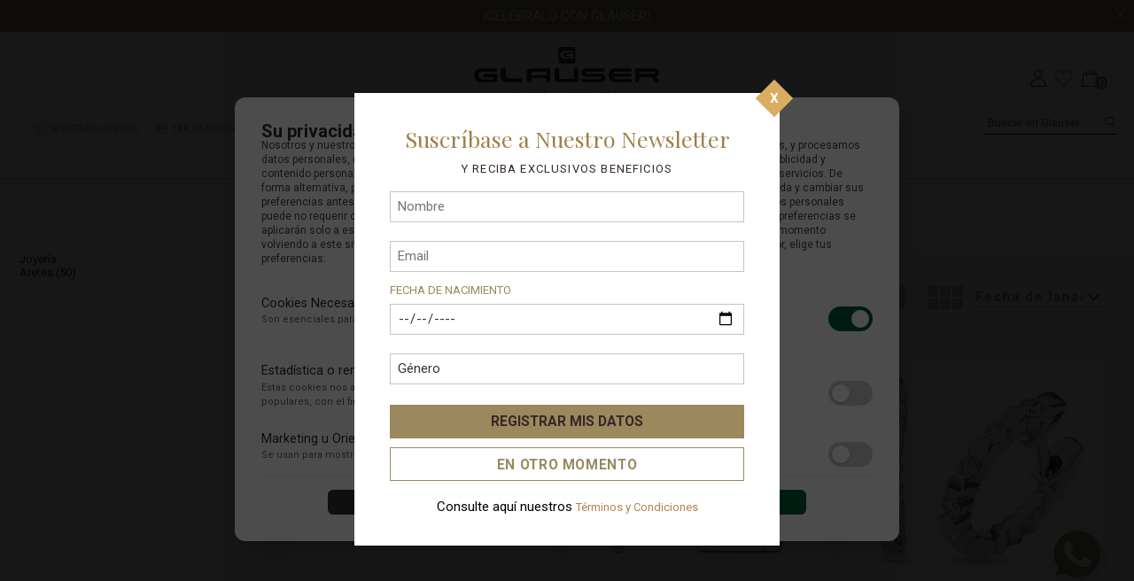

--- FILE ---
content_type: text/html; charset=utf-8
request_url: https://www.glauser.com.co/aretes-diamante-oro-blanco-001585/%7B%7BsubMenu.url%7D%7D
body_size: 27356
content:
<!DOCTYPE html >
<html xmlns="http://www.w3.org/1999/xhtml" xmlns:vtex="http://www.vtex.com.br/2009/vtex-common" xmlns:vtex.cmc="http://www.vtex.com.br/2009/vtex-commerce" lang="es-ES">
  <head><meta name="language" content="es-CO" />
<meta name="country" content="COL" />
<meta name="currency" content="$" />
<meta http-equiv="Content-Type" content="text/html;charset=utf-8" />
<meta name="description" content="Descubre nuestra colección de aretes, candongas, aretes largos, de plata, oro y otros materiales preciosos y semipreciosos ¡Entra ahora!" />
<meta name="Abstract" content="Aretes-diamante-oro-blanco-001585 – glauser" />
<meta name="author" content="Glauser" />
<meta name="copyright" content="Glauser" />
<meta name="vtex-version" content="1.0.0.0" />
<meta http-equiv="pragma" content="no-cache" />

  <meta name="robots" content="index, follow" />
<link rel="apple-touch-icon" sizes="57x57" href="https://glauser.vteximg.com.br/arquivos/apple-icon-57x57.png?=v220" /><link rel="apple-touch-icon" sizes="60x60" href="https://glauser.vteximg.com.br/arquivos/apple-icon-60x60.png?=v220" /><link rel="apple-touch-icon" sizes="72x72" href="https://glauser.vteximg.com.br/arquivos/apple-icon-72x72.png?=v220" /><link rel="apple-touch-icon" sizes="76x76" href="https://glauser.vteximg.com.br/arquivos/apple-icon-76x76.png?=v220" /><link rel="apple-touch-icon" sizes="114x114" href="https://glauser.vteximg.com.br/arquivos/apple-icon-114x114.png?=v220" /><link rel="apple-touch-icon" sizes="120x120" href="https://glauser.vteximg.com.br/arquivos/apple-icon-120x120.png?=v220" /><link rel="apple-touch-icon" sizes="144x144" href="https://glauser.vteximg.com.br/arquivos/apple-icon-144x144.png?=v220" /><link rel="apple-touch-icon" sizes="152x152" href="https://glauser.vteximg.com.br/arquivos/apple-icon-152x152.png?=v220" /><link rel="apple-touch-icon" sizes="180x180" href="https://glauser.vteximg.com.br/arquivos/apple-icon-180x180.png?=v220" /><link rel="icon" type="image/png" sizes="192x192" href="https://glauser.vteximg.com.br/arquivos/android-icon-192x192.png?=v220" /><link rel="icon" type="image/png" sizes="32x32" href="https://glauser.vteximg.com.br/arquivos/favicoGlauser-32x32.png" /><link rel="icon" type="image/png" sizes="96x96" href="https://glauser.vteximg.com.br/arquivos/favicoGlauser-96x96.png" /><link rel="icon" type="image/png" sizes="16x16" href="https://glauser.vteximg.com.br/arquivos/favicoGlauser-16x16.png" /><meta name="msapplication-TileColor" content="#ffffff" /><meta name="msapplication-TileImage" content="https://glauser.vteximg.com.br/arquivos/ms-icon-144x144.png?=v220" /><meta name="theme-color" content="#93805d" /><!--<vtex.cmc:GLMetaTags />--><meta name="viewport" content="width=device-width, initial-scale=1" /><title>Aretes-diamante-oro-blanco-001585 – glauser</title><script type="text/javascript" language="javascript">var jscheckoutUrl = 'https://www.glauser.com.co/checkout/#/cart';var jscheckoutAddUrl = 'https://www.glauser.com.co/checkout/cart/add';var jscheckoutGiftListId = '';var jsnomeSite = 'glauser';var jsnomeLoja = 'glauser';var jssalesChannel = '1';var defaultStoreCurrency = '$';var localeInfo = {"CountryCode":"COL","CultureCode":"es-CO","CurrencyLocale":{"RegionDisplayName":"Colombia","RegionName":"CO","RegionNativeName":"Colombia","TwoLetterIsoRegionName":"CO","CurrencyEnglishName":"Colombian Peso","CurrencyNativeName":"peso colombiano","CurrencySymbol":"$","ISOCurrencySymbol":"COP","Locale":9226,"Format":{"CurrencyDecimalDigits":2,"CurrencyDecimalSeparator":",","CurrencyGroupSeparator":".","CurrencyGroupSize":3,"StartsWithCurrencySymbol":true},"FlagUrl":"http://www.geonames.org/flags/x/co.gif"}};</script> 
<script type="text/javascript" language="javascript">vtxctx = {"searchTerm":"aretes-diamante-oro-blanco-001585","categoryId":"12","categoryName":"Aretes","departmentyId":"9","departmentName":"Joyería","isOrder":"0","isCheck":"0","isCart":"0","actionType":"","actionValue":"","login":null,"url":"www.glauser.com.co","transurl":"www.glauser.com.co"};</script> 
<script language="javascript" src="https://io.vtex.com.br/front-libs/jquery/1.8.3/jquery-1.8.3.min.js?v=1.0.0.0"   type="text/javascript"></script>
<script language="javascript" src="https://glauser.vteximg.com.br/scripts/swfobject.js?v=1.0.0.0"   type="text/javascript"></script>
<script language="javascript" src="https://glauser.vteximg.com.br/scripts/vtex.ajax.wait.js?v=1.0.0.0"   type="text/javascript"></script>
<script language="javascript" src="https://glauser.vteximg.com.br/scripts/vtex.common.js?v=1.0.0.0"   type="text/javascript"></script>
<script language="javascript" src="https://vtex.vtexassets.com/_v/public/assets/v1/npm/@vtex/render-extension-loader@0.1.6/lib/render-extension-loader.js?v=1.0.0.0"   type="text/javascript"></script>
<script language="javascript" src="https://io.vtex.com.br/rc/rc.js?v=1.0.0.0"   type="text/javascript"></script>
<script language="javascript" src="https://activity-flow.vtex.com/af/af.js?v=1.0.0.0"   type="text/javascript"></script>
<script language="javascript" src="https://glauser.vteximg.com.br/scripts/vtex.tagmanager.helper.js?v=1.0.0.0"   type="text/javascript"></script>
<script language="javascript" src="https://io.vtex.com.br/portal-ui/v1.21.0/scripts/vtex-events-all.min.js?v=1.0.0.0"   type="text/javascript"></script>
<script language="javascript" src="https://io.vtex.com.br/portal-ui/v1.21.0/scripts/vtex-analytics.js?v=1.0.0.0"   type="text/javascript"></script>
<script language="javascript" src="https://io.vtex.com.br/front-libs/front-i18n/0.7.2/vtex-i18n.min.js?v=1.0.0.0"   type="text/javascript"></script>
<script language="javascript" src="https://io.vtex.com.br/front-libs/front-utils/3.0.8/underscore-extensions.js?v=1.0.0.0"   type="text/javascript"></script>
<script language="javascript" src="https://glauser.vteximg.com.br/scripts/currency-format.min.js?v=1.0.0.0"   type="text/javascript"></script>
<script language="javascript" src="https://io.vtex.com.br/front-libs/dustjs-linkedin/2.3.5/dust-core-2.3.5.min.js?v=1.0.0.0"   type="text/javascript"></script>
<script language="javascript" src="https://io.vtex.com.br/vtex.js/v2.13.1/vtex.min.js?v=1.0.0.0"   type="text/javascript"></script>
<script language="javascript" src="https://io.vtex.com.br/portal-plugins/2.9.13/js/portal-template-as-modal.min.js?v=1.0.0.0"   type="text/javascript"></script>
<script language="javascript" src="https://io.vtex.com.br/portal-plugins/2.9.13/js/portal-sku-selector-with-template-v2.min.js?v=1.0.0.0"   type="text/javascript"></script>
<script language="javascript" src="https://glauser.vteximg.com.br/scripts/vtex.cookie.js?v=1.0.0.0"   type="text/javascript"></script>
<script language="javascript" src="https://glauser.vteximg.com.br/scripts/jquery.pager.js?v=1.0.0.0"   type="text/javascript"></script>
<link href="/files/style.min.css" rel="stylesheet" type="text/css" /><script>
     $(window).load(function() {
     	setTimeout(function(){
     		$('.preloader').fadeOut('slow');
     	}, 1000);
     });
    document.addEventListener("DOMContentLoaded", function (event) {
     	setTimeout(function(){
     		$('.preloader').fadeOut('fast');
     	}, 1000);
    })
</script><style>
    
/* Estilos del CMP */
        #cmp-popup {
            display: none;
            position: fixed;
            top: 0;
            left: 0;
            width: 100%;
            height: 100%;
            background-color: rgba(0, 0, 0, 0.7);
            z-index: 999999;
            padding: 20px;
            box-sizing: border-box;
        }

        #cmp-popup.cmp-popup-visible {
            display: flex;
            align-items: center;
            justify-content: center;
        }

        .cmp-content {
            background: #fff;
            padding: 30px;
            border-radius: 12px;
            max-width: 750px;
            width: 100%;
            box-shadow: 0 10px 25px rgba(0, 0, 0, 0.2);
            line-height: 16px;
        }
        
        #cmp-popup .title-cmp { font-size: 20px; font-weight: bold; margin-top: 0; }
        #cmp-popup .txt-cmp { font-size: 12px; color: #444; margin-bottom: 20px; }

        .cmp-option-group {
            display: flex;
            justify-content: space-between;
            align-items: center;
            margin-bottom: 15px;
            padding: 10px 0;
            border-bottom: 1px solid #eee;
        }

        .cmp-option-text {
            flex-grow: 1;
            margin-right: 15px;
        }

        .cmp-option-text strong {
            font-size: 1.1em;
            display: block;
            margin-bottom: 3px;
        }

        .cmp-option-text .description {
            font-size: 0.85em;
            color: #666;
            margin: 0;
        }

        /* Estilos del Toggle Switch */
        .cmp-toggle-switch input[type="checkbox"] {
            opacity: 0;
            width: 0;
            height: 0;
        }

        .cmp-slider {
            position: relative;
            cursor: pointer;
            display: block;
            width: 50px;
            height: 28px;
            background-color: #ccc;
            transition: .4s;
            border-radius: 28px;
            flex-shrink: 0;
        }

        .cmp-slider:before {
            position: absolute;
            content: "";
            height: 20px;
            width: 20px;
            left: 4px;
            bottom: 4px;
            background-color: white;
            transition: .4s;
            border-radius: 50%;
            box-shadow: 0 1px 3px rgba(0, 0, 0, 0.2);
        }

        /* Cuando el checkbox está CHECKEADO (ACTIVADO) */
        .cmp-toggle-switch input:checked + .cmp-slider {
            background-color: #006039; /* Verde Oscuro */
        }

        /* Mover el círculo a la derecha cuando está activado */
        .cmp-toggle-switch input:checked + .cmp-slider:before {
            transform: translateX(22px);
        }

        /* Estilo para opción DESHABILITADA (Necesarias): Verde y Activa, pero bloqueada */
        .cmp-option-group input:disabled + .cmp-slider {
            background-color: #006039 !important; /* Verde forzado */
            cursor: not-allowed;
            transform: translateX(0); 
        }

        .cmp-option-group input:disabled + .cmp-slider:before {
            transform: translateX(22px); /* Posición ON forzada */
            opacity: 1;
        }

        /* Estilos de Botones */
        .cmp-actions {
            display: flex;
            justify-content: center;
            gap: 15px;
            margin-top: 15px;
        }

        #open-cmp-settings { border-radius: 0px; position: fixed; bottom: 0px; right: 0px; z-index: 999; padding: 4px 8px !important; font-size: 12px; margin: 0px; width: unset; }

        #open-cmp-settings.btn, #cmp-popup .btn {
            padding: 8px 14px;
            border: none;
            border-radius: 6px;
            cursor: pointer;
            font-weight: 700;
            transition: background-color 0.2s;
            flex-grow: 1;
            max-width: 180px;
            font-size: 12px !important;
            line-height: 1;
        }

        #cmp-popup .btn-primary {
            background-color: #006039;
            color: white;
        }

        #cmp-popup .btn-primary:hover {
            background-color: #127749;
        }

        #open-cmp-settings.btn-secondary, #cmp-popup .btn-secondary {
            background-color: #333;
            color: white;
        }

        #open-cmp-settings.btn-secondary, #cmp-popup .btn-secondary:hover {
            background-color: #1a1a1a;
        }
        
        /* Responsividad */
        @media (max-width: 550px) {
            #cmp-popup .txt-cmp {
                margin-bottom: 10px;
            }
            #cmp-popup .title-cmp {
                font-size: 16px;
                margin-bottom: 0px;
            }
            #cmp-popup .txt-cmp {
                font-size: 10px;
            }
            #open-cmp-settings { width: unset; }
                .cmp-option-text strong {
                font-size: 0.7em;
            }
            .cmp-option-group {
                margin-bottom: 5px;
            }
            .cmp-option-text .description {
                font-size: 0.55em;
                color: #666;
                margin: 0;
            }
            .cmp-content {
                max-width: 95%;
                padding: 20px 15px;
            }
            .cmp-actions {
                flex-direction: column;
                align-items: center;
                gap: 5px;
            }
            #cmp-popup .btn {
                width: 100%;
                max-width: none;
                font-size: 12px;
            }
        }

        /* --- NUEVOS ESTILOS PARA EL ACORDEÓN --- */

        .cmp-accordion-header {
            cursor: pointer; /* Indica que es clickeable */
            margin-bottom: 0px !important; /* Elimina el margen del header para pegarlo al contenido */
            border-bottom: none !important;
        }

        .cmp-accordion-header .cmp-toggle-icon {
            font-size: 0.8em;
            margin-left: 10px;
            transition: transform 0.2s;
            display: inline-block;
        }

        .cmp-accordion-content {
            max-height: 0; /* Por defecto colapsado */
            overflow: hidden;
            transition: max-height 0.3s ease-out;
            padding: 0 10px;
            border-bottom: 1px solid #eee;
        }

        .cmp-accordion-content.open {
            max-height: 300px; /* Suficiente altura para el contenido, ajústala si es necesario */
            padding: 10px;
        }

        .cmp-sub-option {
            padding: 8px 0;
            font-size: 0.9em;
        }

        .cmp-sub-option strong {
            font-size: 1em;
            display: block;
            margin-bottom: 2px;
        }

        .cmp-sub-option .description {
            font-size: 0.8em;
            color: #777;
            margin: 0;
            padding-bottom: 5px;
        }

        .cmp-accordion-header.active .cmp-toggle-icon {
            transform: rotate(180deg); /* Gira el icono de la flecha cuando está abierto */
        }

        .cmp-option-group:last-child {
            border-bottom: 1px solid #eee; /* Asegura que la última opción también tenga línea divisoria si el acordeón no está abierto */
        }
</style><script src="/files/analitycs.js" type="text/javascript"></script><script src="/files/control_header_scripts.js" type="text/javascript"></script><script language="javascript">var ___scriptPathTransac = '';</script><script language="javascript">var ___scriptPath = '';</script>
<!-- Start - WebAnalyticsViewPart -->
<script> var defaultUtmFromFolder = '';</script>
<!-- CommerceContext.Current.VirtualFolder.Name: Busca -->

<script>
vtex.events.addData({"pageCategory":"InternalSiteSearch","pageDepartment":"Joyería","pageUrl":"http://www.glauser.com.co/aretes-diamante-oro-blanco-001585/{{subMenu.url}}","pageTitle":"Aretes-diamante-oro-blanco-001585 – glauser","skuStockOutFromShelf":[],"skuStockOutFromProductDetail":[],"shelfProductIds":["5406","5379","5257","5255","5254","5237","5234","5231","5230","5229","5228","5226","5225","4450","4448","4446","4435","4428","4427","4393","4128","4125","4113","4085","4076","4059","4057","4055","4040","4036","4015","3958","3895","3894","3884","2670","1561","1558","1548","1546","1543","1372","1364","1353","1151","1145","1101","1077"],"accountName":"glauser","pageFacets":["departmentId:9","categoriesFullPath:/9/","brandId:2000008"],"siteSearchTerm":"aretes-diamante-oro-blanco-001585","siteSearchForm":"/aretes-diamante-oro-blanco-001585/{{subMenu.url}}","siteSearchCategory":"12","siteSearchResults":50});
</script>

<script>
(function(w,d,s,l,i){w[l]=w[l]||[];w[l].push({'gtm.start':
                            new Date().getTime(),event:'gtm.js'});var f=d.getElementsByTagName(s)[0],
                            j=d.createElement(s),dl=l!='dataLayer'?'&l='+l:'';j.async=true;j.src=
                            '//www.googletagmanager.com/gtm.js?id='+i+dl;f.parentNode.insertBefore(j,f);
                            })(window,document,'script','dataLayer','GTM-PZMDF2M');
</script>

<script>
var helper = new vtexTagManagerHelper('internalSiteSearchView'); helper.init();
</script>

<!-- End - WebAnalyticsViewPart -->
<link rel="canonical" href="https://www.glauser.com.co/aretes-diamante-oro-blanco-001585" /></head>
  <body ng-app="myApp" ng-controller="fastView" class="resultado-busca"><div class="ajax-content-loader" rel="/no-cache/callcenter/disclaimer"></div><div class="header-component"><div class="preloader"><img src="https://glauser.vteximg.com.br/arquivos/glauser_iso.png" alt="Glauser Cargando" /></div><div class="header-promotion" id="header-promotion"><p>MÁS DE 100 AÑOS DE TRAYECTORIA EN EL MERCADO</p><p>IMPORTADORES Y DISTRIBUIDORES DIRECTOS PARA COLOMBIA</p><p>¡CELÉBRALO CON GLAUSER!</p><button class="close-promotion" id="close-promotion"><img src="https://glauser.vteximg.com.br/arquivos/close.svg" alt="close button" /></button></div><header class="top-header" ng-controller="searchCtrl"><section class="first-menu"><button class="hamburguer-icon" id="hamburguer-icon" style="max-height: 20px;"><img src="https://glauser.vteximg.com.br/arquivos/hamburguer-menu.svg" alt="Hamburguer Menu" /></button></section><a href="/" class="logo-box"><img style="max-width: 300px;" src="https://glauser.vteximg.com.br/arquivos/glauser_logo.svg" alt="Glauser logo main" /></a><section class="last-menu"><nav class="top-menu-navigation"><ul><li class="user desktop-only"><a href="/account"><img style="height: 19px" src="https://glauser.vteximg.com.br/arquivos/user.svg" alt="Ir a mi perfil" /></a></li><li class="wishlist"><a href="/wishlist"><img style="height: 19px" src="https://glauser.vteximg.com.br/arquivos/heart.svg" alt="see my wishlist" /></a></li><li class="shopping-bag shopping-bag-action"><div class="counter-act"></div><img style="height: 19px" src="https://glauser.vteximg.com.br/arquivos/shopping-bag.svg" alt="see my shopping bag" /></li><a href="/rolex" class="partners-ad desktop-only" style="display:inline-block"><div class="rolex-retailer-clock"></div></a></ul><!-- Desktop Language selector --><!--ul class='language-switcher desktop-only'>
				<li class="switcher-buttons">
					<button class="switcher-active">ES</button>
					<button>EN</button>
				</li>
				<li class="switcher-buttons">
					<button class="switcher-active">COP</button>
					<button>USD</button>
				</li>
			</ul--></nav><form class="header-search-box desktop-only" ng-submit="myFunc()" style="z-index: 100;"><input type="search" name="searchBox" id="header-search" ng-change="searchFnc()" ng-model="searchBox" placeholder="Buscar en Glauser" style="width:150px" /><button type="submit"><img style="max-height: 20px;" src="https://glauser.vteximg.com.br/arquivos/search.svg" alt="search icon for button" /></button><div class="search-results" ng-if="searchBox.length &gt;= 3"><div ng-repeat="product in rolex | filter:searchBox"><a href="{{product.url}}" class="search-product whitout-image"><p>{{product.name}}</p></a></div><div ng-repeat="product in searchResults"><a ng-if="product.criteria" href="{{product.href}}" style="display:none" ng-style="{ 'display' : (searchResults.length &gt; 0) ? 'flex' : 'none' }" class="search-product whitout-image"><p>{{product.name}}</p></a><a ng-if="!product.criteria" href="{{product.href}}" style="display:none" ng-style="{ 'display' : (searchResults.length &gt; 0) ? 'flex' : 'none' }" class="search-product"><img src="{{product.items[0].imageUrl}}" alt="{{product.items[0].name}}" /><p>{{product.items[0].nameComplete}}</p></a></div><a class="view-search" href="/{{searchBox}}">Ver todos los resultados</a></div></form></section><form class="header-search-box mobile-only" ng-submit="myFunc()"><input type="search" name="searchBox" id="header-search" ng-change="searchFnc()" ng-model="searchBox" placeholder="Buscar" /><button type="submit"><img src="https://glauser.vteximg.com.br/arquivos/search.svg" alt="search icon for button" /></button><div class="search-results" ng-if="searchBox.length &gt;= 3"><div ng-repeat="product in rolex | filter:searchBox"><a href="{{product.url}}" class="search-product whitout-image"><p>{{product.name}}</p></a></div><div ng-repeat="product in rolex | filter:searchBox"><a ng-if="product.criteria" href="{{product.url}}" class="search-product whitout-image"><p>{{product.name}}</p></a></div><div ng-repeat="product in searchResults"><a ng-if="product.criteria" href="{{product.href}}" style="display:none" ng-style="{ 'display' : (searchResults.length &gt; 0) ? 'flex' : 'none' }" class="search-product whitout-image"><p>{{product.name}}</p></a><a ng-if="!product.criteria" href="{{product.href}}" style="display:none" ng-style="{ 'display' : (searchResults.length &gt; 0) ? 'flex' : 'none' }" class="search-product"><img src="{{product.items[0].imageUrl}}" alt="{{product.items[0].name}}" /><p>{{product.items[0].nameComplete}}</p></a></div><a class="view-search" href="/{{searchBox}}">Ver todos los resultados</a></div></form><!--<vtex.cmc:longinesPixels />
	<vtex.cmc:googleRemarketing />--></header><header class="main-header" id="main-header"><nav class="main-nav"><ul class="main-menu second_menu desktop-only"><li class="desktop-only user-session"><a href="/tiendas"><img src="https://glauser.vteximg.com.br/arquivos/icon_joyeria.png" alt="User Login" /> NUESTRAS JOYERÍAS</a></li><li class="desktop-only user-session"><a href="/tarjetas-de-regalo"><img src="https://glauser.vteximg.com.br/arquivos/icon_regalo.png" alt="User Login" /> TARJETAS DE REGALO</a></li><li style="cursor: pointer;" class="desktop-only user-session"><a onclick="pop(true, 'appointment-pop')"><img src="https://glauser.vteximg.com.br/arquivos/icon_contacto.png" alt="User Login" />CONTÁCTENOS</a></li></ul><!--ul class='language-switcher mobile-only'>
		<li class="switcher-buttons">
			<button class="switcher-active">ES</button>
			<button>EN</button>
			</li>
		<li class="switcher-buttons">
			<button class="switcher-active">COP</button>
			<button>USD</button>
		</li>
	</ul--><ul class="main-menu" ng-controller="menuCtrl"><!-- Accesorios temporally hidden --><li ng-repeat="menuItem in menuData" class="menu-item" ng-if="menuItem.name != 'Accesorios'"><a href="{{menuItem.url}}">{{menuItem.name}}</a><div class="submenu-actions mobile-only" ng-if="menuItem.hasChildren"><img src="https://glauser.vteximg.com.br/arquivos/signo_mas.png" alt="Submenu Action" /></div><ul class="submenu" ng-if="menuItem.hasChildren"><div><div class="min-nav" ng-repeat="subMenu in menuItem.children"><div class="submenu-actions mobile-only" ng-if="$index == 0"><img src="https://glauser.vteximg.com.br/arquivos/signo_mas.png" alt="Submenu Action" /></div><div ng-if="$index == 0" class="sub-title-header">CATEGORÍAS</div><ul class="subIndex categoria"><li><a href="{{subMenu.url}}">{{subMenu.name}}</a></li></ul><ul class="subIndex sub_categoria" ng-if="subMenu.hasChildren"><li ng-repeat="item in subMenu.children"><a href="{{item.url}}">{{item.name}}</a></li></ul></div></div><div><div class="min-nav brands"><div class="submenu-actions mobile-only"><img src="https://glauser.vteximg.com.br/arquivos/signo_mas.png" alt="Submenu Action" /></div><div class="sub-title-header">MARCAS</div><!-- Displays brands when menu-item name it's Relojes --><div class="column_count"><ul class="subIndex" ng-if="menuItem.name == 'Relojes'"><li><a href="/rolex">Rolex</a></li><li><a href="/landings/omega">Omega</a></li><!-- <li>
                                <a href="/relojes/jaeger-lecoultre">Jaeger-LeCoultre</a>
							</li> --><li><a href="/relojes/hublot">Hublot</a></li><li><a href="/relojes/JACOB&amp;CO">JACOB&amp;CO</a></li><li><a href="/relojes/longines">Longines</a></li><li><a href="/relojes/oris">Oris</a></li><!--<li>
                                <a href="/relojes/tag-heuer">Tag Heuer</a>
							</li>--><li><a href="/relojes/rado">Rado</a></li></ul><!-- Displays brands when menu-item name it's Joyería --><ul class="subIndex" ng-if="menuItem.name == 'Joyería'"><li><a href="/joyeria/Vianna">Vianna</a></li><li><a href="/joyeria/Glauser">Glauser</a></li><li><a href="/joyeria/Pesavento">Pesavento</a></li><li><a href="/joyeria/Baraka">Barakà</a></li></ul><!-- Displays brands when menu-item name it's Joyería --><ul class="subIndex" ng-if="menuItem.name == 'Joyería'"></ul><!-- Relojes Columna 2 Relojes--><ul class="subIndex" ng-if="menuItem.name == 'Relojes'"><li><a href="/relojes/baume---mercier" class="column-secund-mainnav">BAUME Y MERCIER </a></li><li><a href="/relojes/raymond-weil" class="column-secund-mainnav">Raymond Weil </a></li><li><a href="/relojes/mido" class="column-secund-mainnav">Mido </a></li><li><a href="/relojes/tissot" class="column-secund-mainnav">Tissot </a></li><li><a href="/relojes/hamilton" class="column-secund-mainnav">Hamilton </a></li><li><a href="/relojes/victorinox" class="column-secund-mainnav">Victorinox </a></li></ul></div></div></div><!--	<ul ng-if="menuItem.name == 'Relojes'">
    				<a href="{{menuItem.url}}">
    				<img class="submenu-image" src="https://glauser.vteximg.com.br/arquivos/Longines-Hydroconquest-menu.jpg" alt="Nav Menu Reloj" loading="lazy" /></a>
				</ul>
				<ul ng-if="menuItem.name == 'Joyería'">
				    <a href="{{menuItem.url}}"><img class="submenu-image" src="https://glauser.vteximg.com.br/arquivos/Anillos-de-diamante-menu.jpg" alt="Nav Menu Reloj" loading="lazy" /></a>
			    </ul> --></ul></li><li><a href="/brands">Marcas</a></li><!--<li>
            <a href="/tarjetas-de-regalo">Tarjetas de regalo</a>
		</li> --><!-- <li>
             <a href="/tiendas">Nuestras Joyerías</a>
		</li> --><li class="mobile-only user-session"><a href="/account"><img src="https://glauser.vteximg.com.br/arquivos/icon_user.png" alt="User Login" /> Iniciar sesión</a></li><li style="text-align: center;"><a href="https://www.glauser.com.co/rolex" class="partners-ad mobile-only" style="display:inline-block"><div class="rolex-retailer-clock"></div></a></li><!--	<a href="/rolex" class="partners-ad mobile-only" style="display:inline-block">
			<div class="rolex-retailer-clock">
			</div>
		</a>--></ul><ul class="main-menu second_menu mobile-only"><li class="mobile-only user-session"><a href="/joyeria"><img src="https://glauser.vteximg.com.br/arquivos/icon_joyeria.png" alt="User Login" /> Joyeria Glauser</a></li><li class="mobile-only user-session"><a href="/tiendas"><img src="https://glauser.vteximg.com.br/arquivos/icon_regalo.png" alt="User Login" /> Nuestras Joyerías</a></li><li style="cursor: pointer;" onclick="pop(true, 'appointment-pop')" class="mobile-only user-session"><a href="#"><img src="https://glauser.vteximg.com.br/arquivos/icon_contacto.png" alt="User Login" />Contactenos</a></li><!-- <li onclick="pop(true, 'appointment-pop')" class="mobile-only user-session">
			<a href="https://api.whatsapp.com/send?phone=573143583948"><img src="https://glauser.vteximg.com.br/arquivos/icon_contacto.png" alt="User Login"/>Contactenos</a>
		</li> --></ul><script src="/files/menu_contro.js"></script></nav></header><section id="mini-cart"><button class="closePop shopping-bag-action"><img src="https://glauser.vteximg.com.br/arquivos/close-black.svg" alt="Close Cart pop up" /></button><div class="cart"></div></section></div><section class="department-items"><h1>Resultados de búsqueda</h1></section><div class="products-container"><aside class="product-categories"><div class="filter-activer mobile-only">
				FILTROS <span class="show">+</span><span class="hide">X</span></div><nav class="category-menu">
<script type="text/javascript" language="javascript">
    $(document).ready(function() {
        partialSearchUrl = '/busca?ft=aretes-diamante-oro-blanco-001585&O=OrderByReleaseDateDESC&PS=48&';
    });
</script>
<div class="navigation">    <div class="menu-departamento">        <span class="rt"></span><span class="rb"></span><div class="search-single-navigator" style="display:block"><h3 class="joyeria"><span></span><a href="https://www.glauser.com.co/joyeria/aretes-diamante-oro-blanco-001585?O=OrderByReleaseDateDESC&PS=48" title="Joyería">Joyería</a></h3>
<ul class="joyeria"><li class="last"><a href="https://www.glauser.com.co/joyeria/aretes/aretes-diamante-oro-blanco-001585?O=OrderByReleaseDateDESC&PS=48" title="Aretes">Aretes (50)</a></li>
</ul></div>    </div></div><div class="urlLastSearch" style="display:none">http://www.glauser.com.co/aretes-diamante-oro-blanco-001585/%7B%7BsubMenu.url%7D%7D</div></nav></aside><section class="products-showcase"><div class="product-order"><div class="applied-fitlers"></div><span>VISUALIZAR</span><button id="agendaIcn"><img class="desktop-only" src="https://glauser.vteximg.com.br/arquivos/view-agenda.svg" alt="Ordenar en dos columnas" /><img class="mobile-only" src="https://glauser.vteximg.com.br/arquivos/0view-cube.svg?v=1" alt="Ordenar en una columna" /></button><button id="moduleIcn"><img class="desktop-only" src="https://glauser.vteximg.com.br/arquivos/view-module.svg" alt="Ordenar en tres columnas" /><img class="mobile-only" src="https://glauser.vteximg.com.br/arquivos/view-agenda.svg" alt="Ordenar en dos columnas" /></button><div class="order-select"></div></div><div class="products-list list-group " id="products-list"><div class="main"><p class="searchResultsTime"><span class="resultado-busca-numero"><span class="label">Produtos encontrados:</span> <span class="value">50</span></span><span class="resultado-busca-termo"> <span class="label">Resultado da Pesquisa por:</span> <strong class="value">aretes-diamante-oro-blanco-001585</strong></span><span class="resultado-busca-tempo"> <span class="label">en</span> <span class="value">2 ms</span></span></p><div class="sub"><div class="resultado-busca-filtro">
<fieldset class="orderBy">
<label>Ordenar por:</label>
<select id="O" onchange="window.location.href= '/aretes-diamante-oro-blanco-001585?PS=48&' + 'O=' + this.options[this.selectedIndex].value">
<option  value="">Selecione</option>
<option  value="OrderByPriceASC">Menor Preço</option>
<option  value="OrderByPriceDESC">Maior Preço</option>
<option  value="OrderByTopSaleDESC">Mais vendidos</option>
<option  value="OrderByReviewRateDESC">Melhores avaliações</option>
<option  value="OrderByNameASC">A - Z</option>
<option  value="OrderByNameDESC">Z - A</option>
<option selected="selected" value="OrderByReleaseDateDESC">Data de lançamento</option>
<option  value="OrderByBestDiscountDESC">Melhor Desconto</option>
</select>
</fieldset>
<fieldset class="filterBy">
Itens por página:
<select id="PS" onchange="window.location.href= '/aretes-diamante-oro-blanco-001585?O=OrderByReleaseDateDESC&' + 'PS=' + this.options[this.selectedIndex].value">
<option selected="selected" value="48">48</option>
<option  value="96">96</option>
<option  value="144">144</option>
<option  value="192">192</option>
</select>
</fieldset>
<p class="compare">Produtos selecionados para comparar: <strong><span class="compare-selection-count" id="NumeroSuperior">0</span></strong><a title="Comparar" class="btn-comparar" href="#">Comparar</a></p></div></div><div class="vitrine resultItemsWrapper">
            <script type='text/javascript'>
            var pagecount_59877980;
            $(document).ready(function () {
                pagecount_59877980 = 2;
                $('#PagerTop_59877980').pager({ pagenumber: 1, pagecount: pagecount_59877980, buttonClickCallback: PageClick_59877980 });
                $('#PagerBottom_59877980').pager({ pagenumber: 1, pagecount: pagecount_59877980, buttonClickCallback: PageClick_59877980 });
                if (window.location.hash != '') PageClick_59877980(window.location.hash.replace(/\#/, ''));
            });
            PageClick_59877980 = function(pageclickednumber) {
                window.location.hash = pageclickednumber;
                $('#ResultItems_59877980').load('/buscapagina?ft=aretes-diamante-oro-blanco-001585&O=OrderByReleaseDateDESC&PS=48&sl=19ccd66b-b568-43cb-a106-b52f9796f5cd&cc=6&sm=0&PageNumber=' + pageclickednumber,
                    function() {
                        $('#PagerTop_59877980').pager({ pagenumber: pageclickednumber, pagecount: pagecount_59877980, buttonClickCallback: PageClick_59877980 });
                        $('#PagerBottom_59877980').pager({ pagenumber: pageclickednumber, pagecount: pagecount_59877980, buttonClickCallback: PageClick_59877980 });
                    bindQuickView();
                });
            }</script><div class="pager top" id="PagerTop_59877980"></div><div id="ResultItems_59877980" class="prateleira"><div class="prateleira n6colunas"><ul><li layout="19ccd66b-b568-43cb-a106-b52f9796f5cd" class="joyeria-glauser---anillos-collares-aretes-dijes-y-pulsera-en-oro-y-plata">

<section class="product-carousel productVitrineContainer no-hover" data-idproduct="5406" data-idsku="5406">
	
		<div class="product-events">
			<a class="product-events__button fastViewElement" data-idsku="5406">
				<img  onclick="pop(true, 'view-dialog')" src="https://glauser.vteximg.com.br/arquivos/view.svg"
					alt="See product button" />
			</a>
			<button class="product-events__button addToWishlistProductVitrineButton">
				<img src="https://glauser.vteximg.com.br/arquivos/heart.svg" alt="Add to favourites button" />
			</button>
		</div>
		<a href="https://www.glauser.com.co/aretes-diamante-oro-blanco-002506-tcnd34-10454-010b/p">
			<div class="product-image mainImageContainer">
				<span class="tagDescuento"></span>
				
				<img src="https://glauser.vteximg.com.br/arquivos/ids/181154-1000-1000/TCND34.10454.010B.jpg" width="1000" height="1000" alt="ARETES-DIAMANTE-ORO-BLANCO-002506" id="" />
			</div>
		</a>
		<div class="product-info pricesContainer">
			<h3>GLAUSER</h3>
			<a href="https://www.glauser.com.co/aretes-diamante-oro-blanco-002506-tcnd34-10454-010b/p" class="productName">
				<h3>ARETES DIAMANTE ORO BLANCO 002506</h3>
			</a>
						<p>
				<span class="show-price bestPrice">$13.518.000,00</span>
							</p>
			<div class="specification-precioexclusivo" style="display: none">
                
            </div>
			<p class="tag-price_vitrine">
				Precio Online
			</p>
			<div class="product-actions">
				<a class="productInVitrine" data-id="5406"> 
					AÑADIR
				</a>
				<a href="https://www.glauser.com.co/aretes-diamante-oro-blanco-002506-tcnd34-10454-010b/p">
					VER
				</a>
			</div>
						<!-- Contenedor de los filtros de la primera dimensión -->
			<div class="firstDimensionContainer"></div>
			<div class="firstDimensionErrorContainer"></div>

			<!-- Contenedor de los filtros de la segunda dimensión -->
			<div class="secondDimensionContainer"></div>
			<div class="secondDimensionErrorContainer"></div>

			<!--label class="product-compare">
			<input type="checkbox"/>
			Comparar
		</label-->
		</div>

		<script>
			$(document).ready(function () {
				vtexjs.catalog.getProductWithVariations(5406).done(function (product) {
					$(document).trigger("validatePrice", product);
				});
			});
		</script>
		
	</section>
</li><li id="helperComplement_5406" style="display:none" class="helperComplement"></li><li layout="19ccd66b-b568-43cb-a106-b52f9796f5cd" class="joyeria-glauser---anillos-collares-aretes-dijes-y-pulsera-en-oro-y-plata">

<section class="product-carousel productVitrineContainer no-hover" data-idproduct="5379" data-idsku="5379">
	
		<div class="product-events">
			<a class="product-events__button fastViewElement" data-idsku="5379">
				<img  onclick="pop(true, 'view-dialog')" src="https://glauser.vteximg.com.br/arquivos/view.svg"
					alt="See product button" />
			</a>
			<button class="product-events__button addToWishlistProductVitrineButton">
				<img src="https://glauser.vteximg.com.br/arquivos/heart.svg" alt="Add to favourites button" />
			</button>
		</div>
		<a href="https://www.glauser.com.co/aretes-diamante-oro-blanco-002479-tcnd20-09207-018b/p">
			<div class="product-image mainImageContainer">
				<span class="tagDescuento"></span>
				
				<img src="https://glauser.vteximg.com.br/arquivos/ids/181101-1000-1000/TCND20.09207.018B.jpg" width="1000" height="1000" alt="ARETES-DIAMANTE-ORO-BLANCO-002479" id="" />
			</div>
		</a>
		<div class="product-info pricesContainer">
			<h3>GLAUSER</h3>
			<a href="https://www.glauser.com.co/aretes-diamante-oro-blanco-002479-tcnd20-09207-018b/p" class="productName">
				<h3>ARETES DIAMANTE ORO BLANCO 002479</h3>
			</a>
						<p>
				<span class="show-price bestPrice">$6.013.000,00</span>
							</p>
			<div class="specification-precioexclusivo" style="display: none">
                
            </div>
			<p class="tag-price_vitrine">
				Precio Online
			</p>
			<div class="product-actions">
				<a class="productInVitrine" data-id="5379"> 
					AÑADIR
				</a>
				<a href="https://www.glauser.com.co/aretes-diamante-oro-blanco-002479-tcnd20-09207-018b/p">
					VER
				</a>
			</div>
						<!-- Contenedor de los filtros de la primera dimensión -->
			<div class="firstDimensionContainer"></div>
			<div class="firstDimensionErrorContainer"></div>

			<!-- Contenedor de los filtros de la segunda dimensión -->
			<div class="secondDimensionContainer"></div>
			<div class="secondDimensionErrorContainer"></div>

			<!--label class="product-compare">
			<input type="checkbox"/>
			Comparar
		</label-->
		</div>

		<script>
			$(document).ready(function () {
				vtexjs.catalog.getProductWithVariations(5379).done(function (product) {
					$(document).trigger("validatePrice", product);
				});
			});
		</script>
		
	</section>
</li><li id="helperComplement_5379" style="display:none" class="helperComplement"></li><li layout="19ccd66b-b568-43cb-a106-b52f9796f5cd" class="joyeria-glauser---anillos-collares-aretes-dijes-y-pulsera-en-oro-y-plata">

<section class="product-carousel productVitrineContainer no-hover" data-idproduct="5257" data-idsku="5257">
	
		<div class="product-events">
			<a class="product-events__button fastViewElement" data-idsku="5257">
				<img  onclick="pop(true, 'view-dialog')" src="https://glauser.vteximg.com.br/arquivos/view.svg"
					alt="See product button" />
			</a>
			<button class="product-events__button addToWishlistProductVitrineButton">
				<img src="https://glauser.vteximg.com.br/arquivos/heart.svg" alt="Add to favourites button" />
			</button>
		</div>
		<a href="https://www.glauser.com.co/aretes-diamante-oro-blanco-002347-tskders0749b/p">
			<div class="product-image mainImageContainer">
				<span class="tagDescuento"></span>
				
				<img src="https://glauser.vteximg.com.br/arquivos/ids/180877-1000-1000/TSKDERS0749B.jpg" width="1000" height="1000" alt="ARETES-DIAMANTE-ORO-BLANCO-002347" id="" />
			</div>
		</a>
		<div class="product-info pricesContainer">
			<h3>GLAUSER</h3>
			<a href="https://www.glauser.com.co/aretes-diamante-oro-blanco-002347-tskders0749b/p" class="productName">
				<h3>ARETES DIAMANTE ORO BLANCO 002347</h3>
			</a>
						<p>
				<span class="show-price bestPrice">$5.062.000,00</span>
							</p>
			<div class="specification-precioexclusivo" style="display: none">
                
            </div>
			<p class="tag-price_vitrine">
				Precio Online
			</p>
			<div class="product-actions">
				<a class="productInVitrine" data-id="5257"> 
					AÑADIR
				</a>
				<a href="https://www.glauser.com.co/aretes-diamante-oro-blanco-002347-tskders0749b/p">
					VER
				</a>
			</div>
						<!-- Contenedor de los filtros de la primera dimensión -->
			<div class="firstDimensionContainer"></div>
			<div class="firstDimensionErrorContainer"></div>

			<!-- Contenedor de los filtros de la segunda dimensión -->
			<div class="secondDimensionContainer"></div>
			<div class="secondDimensionErrorContainer"></div>

			<!--label class="product-compare">
			<input type="checkbox"/>
			Comparar
		</label-->
		</div>

		<script>
			$(document).ready(function () {
				vtexjs.catalog.getProductWithVariations(5257).done(function (product) {
					$(document).trigger("validatePrice", product);
				});
			});
		</script>
		
	</section>
</li><li id="helperComplement_5257" style="display:none" class="helperComplement"></li><li layout="19ccd66b-b568-43cb-a106-b52f9796f5cd" class="joyeria-glauser---anillos-collares-aretes-dijes-y-pulsera-en-oro-y-plata">

<section class="product-carousel productVitrineContainer no-hover" data-idproduct="5255" data-idsku="5255">
	
		<div class="product-events">
			<a class="product-events__button fastViewElement" data-idsku="5255">
				<img  onclick="pop(true, 'view-dialog')" src="https://glauser.vteximg.com.br/arquivos/view.svg"
					alt="See product button" />
			</a>
			<button class="product-events__button addToWishlistProductVitrineButton">
				<img src="https://glauser.vteximg.com.br/arquivos/heart.svg" alt="Add to favourites button" />
			</button>
		</div>
		<a href="https://www.glauser.com.co/aretes-diamante-oro-blanco-002345-tskders0627b/p">
			<div class="product-image mainImageContainer">
				<span class="tagDescuento"></span>
				
				<img src="https://glauser.vteximg.com.br/arquivos/ids/180873-1000-1000/TSKDERS0627B.jpg" width="1000" height="1000" alt="ARETES-DIAMANTE-ORO-BLANCO-002345" id="" />
			</div>
		</a>
		<div class="product-info pricesContainer">
			<h3>GLAUSER</h3>
			<a href="https://www.glauser.com.co/aretes-diamante-oro-blanco-002345-tskders0627b/p" class="productName">
				<h3>ARETES DIAMANTE ORO BLANCO 002345</h3>
			</a>
						<p>
				<span class="show-price bestPrice">$4.143.000,00</span>
							</p>
			<div class="specification-precioexclusivo" style="display: none">
                
            </div>
			<p class="tag-price_vitrine">
				Precio Online
			</p>
			<div class="product-actions">
				<a class="productInVitrine" data-id="5255"> 
					AÑADIR
				</a>
				<a href="https://www.glauser.com.co/aretes-diamante-oro-blanco-002345-tskders0627b/p">
					VER
				</a>
			</div>
						<!-- Contenedor de los filtros de la primera dimensión -->
			<div class="firstDimensionContainer"></div>
			<div class="firstDimensionErrorContainer"></div>

			<!-- Contenedor de los filtros de la segunda dimensión -->
			<div class="secondDimensionContainer"></div>
			<div class="secondDimensionErrorContainer"></div>

			<!--label class="product-compare">
			<input type="checkbox"/>
			Comparar
		</label-->
		</div>

		<script>
			$(document).ready(function () {
				vtexjs.catalog.getProductWithVariations(5255).done(function (product) {
					$(document).trigger("validatePrice", product);
				});
			});
		</script>
		
	</section>
</li><li id="helperComplement_5255" style="display:none" class="helperComplement"></li><li layout="19ccd66b-b568-43cb-a106-b52f9796f5cd" class="joyeria-glauser---anillos-collares-aretes-dijes-y-pulsera-en-oro-y-plata">

<section class="product-carousel productVitrineContainer no-hover" data-idproduct="5254" data-idsku="5254">
	
		<div class="product-events">
			<a class="product-events__button fastViewElement" data-idsku="5254">
				<img  onclick="pop(true, 'view-dialog')" src="https://glauser.vteximg.com.br/arquivos/view.svg"
					alt="See product button" />
			</a>
			<button class="product-events__button addToWishlistProductVitrineButton">
				<img src="https://glauser.vteximg.com.br/arquivos/heart.svg" alt="Add to favourites button" />
			</button>
		</div>
		<a href="https://www.glauser.com.co/aretes-diamante-oro-blanco-002344-tskders0626b/p">
			<div class="product-image mainImageContainer">
				<span class="tagDescuento"></span>
				
				<img src="https://glauser.vteximg.com.br/arquivos/ids/180872-1000-1000/TSKDERS0626B.jpg" width="1000" height="1000" alt="ARETES-DIAMANTE-ORO-BLANCO-002344" id="" />
			</div>
		</a>
		<div class="product-info pricesContainer">
			<h3>GLAUSER</h3>
			<a href="https://www.glauser.com.co/aretes-diamante-oro-blanco-002344-tskders0626b/p" class="productName">
				<h3>ARETES DIAMANTE ORO BLANCO 002344</h3>
			</a>
						<p>
				<span class="show-price bestPrice">$4.050.000,00</span>
							</p>
			<div class="specification-precioexclusivo" style="display: none">
                
            </div>
			<p class="tag-price_vitrine">
				Precio Online
			</p>
			<div class="product-actions">
				<a class="productInVitrine" data-id="5254"> 
					AÑADIR
				</a>
				<a href="https://www.glauser.com.co/aretes-diamante-oro-blanco-002344-tskders0626b/p">
					VER
				</a>
			</div>
						<!-- Contenedor de los filtros de la primera dimensión -->
			<div class="firstDimensionContainer"></div>
			<div class="firstDimensionErrorContainer"></div>

			<!-- Contenedor de los filtros de la segunda dimensión -->
			<div class="secondDimensionContainer"></div>
			<div class="secondDimensionErrorContainer"></div>

			<!--label class="product-compare">
			<input type="checkbox"/>
			Comparar
		</label-->
		</div>

		<script>
			$(document).ready(function () {
				vtexjs.catalog.getProductWithVariations(5254).done(function (product) {
					$(document).trigger("validatePrice", product);
				});
			});
		</script>
		
	</section>
</li><li id="helperComplement_5254" style="display:none" class="helperComplement"></li><li layout="19ccd66b-b568-43cb-a106-b52f9796f5cd" class="joyeria-glauser---anillos-collares-aretes-dijes-y-pulsera-en-oro-y-plata last">

<section class="product-carousel productVitrineContainer no-hover" data-idproduct="5237" data-idsku="5237">
	
		<div class="product-events">
			<a class="product-events__button fastViewElement" data-idsku="5237">
				<img  onclick="pop(true, 'view-dialog')" src="https://glauser.vteximg.com.br/arquivos/view.svg"
					alt="See product button" />
			</a>
			<button class="product-events__button addToWishlistProductVitrineButton">
				<img src="https://glauser.vteximg.com.br/arquivos/heart.svg" alt="Add to favourites button" />
			</button>
		</div>
		<a href="https://www.glauser.com.co/aretes-diamante-oro-blanco-002327-tsadfef-0138gl-a66-18wb/p">
			<div class="product-image mainImageContainer">
				<span class="tagDescuento"></span>
				
				<img src="https://glauser.vteximg.com.br/arquivos/ids/180842-1000-1000/TSADFEF-0138GL-A66-18WB.png" width="1000" height="1000" alt="ARETES-DIAMANTE-ORO-BLANCO-002327" id="" />
			</div>
		</a>
		<div class="product-info pricesContainer">
			<h3>GLAUSER</h3>
			<a href="https://www.glauser.com.co/aretes-diamante-oro-blanco-002327-tsadfef-0138gl-a66-18wb/p" class="productName">
				<h3>ARETES DIAMANTE ORO BLANCO 002327</h3>
			</a>
						<p>
				<span class="show-price bestPrice">$13.822.000,00</span>
							</p>
			<div class="specification-precioexclusivo" style="display: none">
                
            </div>
			<p class="tag-price_vitrine">
				Precio Online
			</p>
			<div class="product-actions">
				<a class="productInVitrine" data-id="5237"> 
					AÑADIR
				</a>
				<a href="https://www.glauser.com.co/aretes-diamante-oro-blanco-002327-tsadfef-0138gl-a66-18wb/p">
					VER
				</a>
			</div>
						<!-- Contenedor de los filtros de la primera dimensión -->
			<div class="firstDimensionContainer"></div>
			<div class="firstDimensionErrorContainer"></div>

			<!-- Contenedor de los filtros de la segunda dimensión -->
			<div class="secondDimensionContainer"></div>
			<div class="secondDimensionErrorContainer"></div>

			<!--label class="product-compare">
			<input type="checkbox"/>
			Comparar
		</label-->
		</div>

		<script>
			$(document).ready(function () {
				vtexjs.catalog.getProductWithVariations(5237).done(function (product) {
					$(document).trigger("validatePrice", product);
				});
			});
		</script>
		
	</section>
</li><li id="helperComplement_5237" style="display:none" class="helperComplement"></li></ul><ul><li layout="19ccd66b-b568-43cb-a106-b52f9796f5cd" class="joyeria-glauser---anillos-collares-aretes-dijes-y-pulsera-en-oro-y-plata">

<section class="product-carousel productVitrineContainer no-hover" data-idproduct="5234" data-idsku="5234">
	
		<div class="product-events">
			<a class="product-events__button fastViewElement" data-idsku="5234">
				<img  onclick="pop(true, 'view-dialog')" src="https://glauser.vteximg.com.br/arquivos/view.svg"
					alt="See product button" />
			</a>
			<button class="product-events__button addToWishlistProductVitrineButton">
				<img src="https://glauser.vteximg.com.br/arquivos/heart.svg" alt="Add to favourites button" />
			</button>
		</div>
		<a href="https://www.glauser.com.co/aretes-diamante-oro-blanco-002324-tsadeh-0666-a6618wb/p">
			<div class="product-image mainImageContainer">
				<span class="tagDescuento"></span>
				
				<img src="https://glauser.vteximg.com.br/arquivos/ids/180839-1000-1000/TSADEH-0666-A6618WB.png" width="1000" height="1000" alt="ARETES-DIAMANTE-ORO-BLANCO-002324" id="" />
			</div>
		</a>
		<div class="product-info pricesContainer">
			<h3>GLAUSER</h3>
			<a href="https://www.glauser.com.co/aretes-diamante-oro-blanco-002324-tsadeh-0666-a6618wb/p" class="productName">
				<h3>ARETES DIAMANTE ORO BLANCO 002324</h3>
			</a>
						<p>
				<span class="show-price bestPrice">$12.219.000,00</span>
							</p>
			<div class="specification-precioexclusivo" style="display: none">
                
            </div>
			<p class="tag-price_vitrine">
				Precio Online
			</p>
			<div class="product-actions">
				<a class="productInVitrine" data-id="5234"> 
					AÑADIR
				</a>
				<a href="https://www.glauser.com.co/aretes-diamante-oro-blanco-002324-tsadeh-0666-a6618wb/p">
					VER
				</a>
			</div>
						<!-- Contenedor de los filtros de la primera dimensión -->
			<div class="firstDimensionContainer"></div>
			<div class="firstDimensionErrorContainer"></div>

			<!-- Contenedor de los filtros de la segunda dimensión -->
			<div class="secondDimensionContainer"></div>
			<div class="secondDimensionErrorContainer"></div>

			<!--label class="product-compare">
			<input type="checkbox"/>
			Comparar
		</label-->
		</div>

		<script>
			$(document).ready(function () {
				vtexjs.catalog.getProductWithVariations(5234).done(function (product) {
					$(document).trigger("validatePrice", product);
				});
			});
		</script>
		
	</section>
</li><li id="helperComplement_5234" style="display:none" class="helperComplement"></li><li layout="19ccd66b-b568-43cb-a106-b52f9796f5cd" class="joyeria-glauser---anillos-collares-aretes-dijes-y-pulsera-en-oro-y-plata">

<section class="product-carousel productVitrineContainer no-hover" data-idproduct="5231" data-idsku="5231">
	
		<div class="product-events">
			<a class="product-events__button fastViewElement" data-idsku="5231">
				<img  onclick="pop(true, 'view-dialog')" src="https://glauser.vteximg.com.br/arquivos/view.svg"
					alt="See product button" />
			</a>
			<button class="product-events__button addToWishlistProductVitrineButton">
				<img src="https://glauser.vteximg.com.br/arquivos/heart.svg" alt="Add to favourites button" />
			</button>
		</div>
		<a href="https://www.glauser.com.co/aretes-diamante-oro-blanco-002321-tsadef-8054-a66-18wb/p">
			<div class="product-image mainImageContainer">
				<span class="tagDescuento"></span>
				
				<img src="https://glauser.vteximg.com.br/arquivos/ids/180836-1000-1000/TSADEF-8054-A66-18WB.png" width="1000" height="1000" alt="ARETES-DIAMANTE-ORO-BLANCO-002321" id="" />
			</div>
		</a>
		<div class="product-info pricesContainer">
			<h3>GLAUSER</h3>
			<a href="https://www.glauser.com.co/aretes-diamante-oro-blanco-002321-tsadef-8054-a66-18wb/p" class="productName">
				<h3>ARETES DIAMANTE ORO BLANCO 002321</h3>
			</a>
						<p>
				<span class="show-price bestPrice">$7.408.000,00</span>
							</p>
			<div class="specification-precioexclusivo" style="display: none">
                
            </div>
			<p class="tag-price_vitrine">
				Precio Online
			</p>
			<div class="product-actions">
				<a class="productInVitrine" data-id="5231"> 
					AÑADIR
				</a>
				<a href="https://www.glauser.com.co/aretes-diamante-oro-blanco-002321-tsadef-8054-a66-18wb/p">
					VER
				</a>
			</div>
						<!-- Contenedor de los filtros de la primera dimensión -->
			<div class="firstDimensionContainer"></div>
			<div class="firstDimensionErrorContainer"></div>

			<!-- Contenedor de los filtros de la segunda dimensión -->
			<div class="secondDimensionContainer"></div>
			<div class="secondDimensionErrorContainer"></div>

			<!--label class="product-compare">
			<input type="checkbox"/>
			Comparar
		</label-->
		</div>

		<script>
			$(document).ready(function () {
				vtexjs.catalog.getProductWithVariations(5231).done(function (product) {
					$(document).trigger("validatePrice", product);
				});
			});
		</script>
		
	</section>
</li><li id="helperComplement_5231" style="display:none" class="helperComplement"></li><li layout="19ccd66b-b568-43cb-a106-b52f9796f5cd" class="joyeria-glauser---anillos-collares-aretes-dijes-y-pulsera-en-oro-y-plata">

<section class="product-carousel productVitrineContainer no-hover" data-idproduct="5230" data-idsku="5230">
	
		<div class="product-events">
			<a class="product-events__button fastViewElement" data-idsku="5230">
				<img  onclick="pop(true, 'view-dialog')" src="https://glauser.vteximg.com.br/arquivos/view.svg"
					alt="See product button" />
			</a>
			<button class="product-events__button addToWishlistProductVitrineButton">
				<img src="https://glauser.vteximg.com.br/arquivos/heart.svg" alt="Add to favourites button" />
			</button>
		</div>
		<a href="https://www.glauser.com.co/aretes-diamante-oro-blanco-002320-tsadef-6996-a6618wb/p">
			<div class="product-image mainImageContainer">
				<span class="tagDescuento"></span>
				
				<img src="https://glauser.vteximg.com.br/arquivos/ids/180835-1000-1000/TSADEF-6996-A6618WB.png" width="1000" height="1000" alt="ARETES-DIAMANTE-ORO-BLANCO-002320" id="" />
			</div>
		</a>
		<div class="product-info pricesContainer">
			<h3>GLAUSER</h3>
			<a href="https://www.glauser.com.co/aretes-diamante-oro-blanco-002320-tsadef-6996-a6618wb/p" class="productName">
				<h3>ARETES DIAMANTE ORO BLANCO 002320</h3>
			</a>
						<p>
				<span class="show-price bestPrice">$9.240.000,00</span>
							</p>
			<div class="specification-precioexclusivo" style="display: none">
                
            </div>
			<p class="tag-price_vitrine">
				Precio Online
			</p>
			<div class="product-actions">
				<a class="productInVitrine" data-id="5230"> 
					AÑADIR
				</a>
				<a href="https://www.glauser.com.co/aretes-diamante-oro-blanco-002320-tsadef-6996-a6618wb/p">
					VER
				</a>
			</div>
						<!-- Contenedor de los filtros de la primera dimensión -->
			<div class="firstDimensionContainer"></div>
			<div class="firstDimensionErrorContainer"></div>

			<!-- Contenedor de los filtros de la segunda dimensión -->
			<div class="secondDimensionContainer"></div>
			<div class="secondDimensionErrorContainer"></div>

			<!--label class="product-compare">
			<input type="checkbox"/>
			Comparar
		</label-->
		</div>

		<script>
			$(document).ready(function () {
				vtexjs.catalog.getProductWithVariations(5230).done(function (product) {
					$(document).trigger("validatePrice", product);
				});
			});
		</script>
		
	</section>
</li><li id="helperComplement_5230" style="display:none" class="helperComplement"></li><li layout="19ccd66b-b568-43cb-a106-b52f9796f5cd" class="joyeria-glauser---anillos-collares-aretes-dijes-y-pulsera-en-oro-y-plata">

<section class="product-carousel productVitrineContainer no-hover" data-idproduct="5229" data-idsku="5229">
	
		<div class="product-events">
			<a class="product-events__button fastViewElement" data-idsku="5229">
				<img  onclick="pop(true, 'view-dialog')" src="https://glauser.vteximg.com.br/arquivos/view.svg"
					alt="See product button" />
			</a>
			<button class="product-events__button addToWishlistProductVitrineButton">
				<img src="https://glauser.vteximg.com.br/arquivos/heart.svg" alt="Add to favourites button" />
			</button>
		</div>
		<a href="https://www.glauser.com.co/aretes-diamante-oro-blanco-002319-tsadef-6965-a6618wb/p">
			<div class="product-image mainImageContainer">
				<span class="tagDescuento"></span>
				
				<img src="https://glauser.vteximg.com.br/arquivos/ids/180834-1000-1000/TSADEF-6965-A6618WB.png" width="1000" height="1000" alt="ARETES-DIAMANTE-ORO-BLANCO-002319" id="" />
			</div>
		</a>
		<div class="product-info pricesContainer">
			<h3>GLAUSER</h3>
			<a href="https://www.glauser.com.co/aretes-diamante-oro-blanco-002319-tsadef-6965-a6618wb/p" class="productName">
				<h3>ARETES DIAMANTE ORO BLANCO 002319</h3>
			</a>
						<p>
				<span class="show-price bestPrice">$8.553.000,00</span>
							</p>
			<div class="specification-precioexclusivo" style="display: none">
                
            </div>
			<p class="tag-price_vitrine">
				Precio Online
			</p>
			<div class="product-actions">
				<a class="productInVitrine" data-id="5229"> 
					AÑADIR
				</a>
				<a href="https://www.glauser.com.co/aretes-diamante-oro-blanco-002319-tsadef-6965-a6618wb/p">
					VER
				</a>
			</div>
						<!-- Contenedor de los filtros de la primera dimensión -->
			<div class="firstDimensionContainer"></div>
			<div class="firstDimensionErrorContainer"></div>

			<!-- Contenedor de los filtros de la segunda dimensión -->
			<div class="secondDimensionContainer"></div>
			<div class="secondDimensionErrorContainer"></div>

			<!--label class="product-compare">
			<input type="checkbox"/>
			Comparar
		</label-->
		</div>

		<script>
			$(document).ready(function () {
				vtexjs.catalog.getProductWithVariations(5229).done(function (product) {
					$(document).trigger("validatePrice", product);
				});
			});
		</script>
		
	</section>
</li><li id="helperComplement_5229" style="display:none" class="helperComplement"></li><li layout="19ccd66b-b568-43cb-a106-b52f9796f5cd" class="joyeria-glauser---anillos-collares-aretes-dijes-y-pulsera-en-oro-y-plata">

<section class="product-carousel productVitrineContainer no-hover" data-idproduct="5228" data-idsku="5228">
	
		<div class="product-events">
			<a class="product-events__button fastViewElement" data-idsku="5228">
				<img  onclick="pop(true, 'view-dialog')" src="https://glauser.vteximg.com.br/arquivos/view.svg"
					alt="See product button" />
			</a>
			<button class="product-events__button addToWishlistProductVitrineButton">
				<img src="https://glauser.vteximg.com.br/arquivos/heart.svg" alt="Add to favourites button" />
			</button>
		</div>
		<a href="https://www.glauser.com.co/aretes-diamante-oro-blanco-002318-tsadef-6944-a6618wb/p">
			<div class="product-image mainImageContainer">
				<span class="tagDescuento"></span>
				
				<img src="https://glauser.vteximg.com.br/arquivos/ids/180833-1000-1000/TSADEF-6944-A6618WB.png" width="1000" height="1000" alt="ARETES-DIAMANTE-ORO-BLANCO-002318" id="" />
			</div>
		</a>
		<div class="product-info pricesContainer">
			<h3>GLAUSER</h3>
			<a href="https://www.glauser.com.co/aretes-diamante-oro-blanco-002318-tsadef-6944-a6618wb/p" class="productName">
				<h3>ARETES DIAMANTE ORO BLANCO 002318</h3>
			</a>
						<p>
				<span class="show-price bestPrice">$8.019.000,00</span>
							</p>
			<div class="specification-precioexclusivo" style="display: none">
                
            </div>
			<p class="tag-price_vitrine">
				Precio Online
			</p>
			<div class="product-actions">
				<a class="productInVitrine" data-id="5228"> 
					AÑADIR
				</a>
				<a href="https://www.glauser.com.co/aretes-diamante-oro-blanco-002318-tsadef-6944-a6618wb/p">
					VER
				</a>
			</div>
						<!-- Contenedor de los filtros de la primera dimensión -->
			<div class="firstDimensionContainer"></div>
			<div class="firstDimensionErrorContainer"></div>

			<!-- Contenedor de los filtros de la segunda dimensión -->
			<div class="secondDimensionContainer"></div>
			<div class="secondDimensionErrorContainer"></div>

			<!--label class="product-compare">
			<input type="checkbox"/>
			Comparar
		</label-->
		</div>

		<script>
			$(document).ready(function () {
				vtexjs.catalog.getProductWithVariations(5228).done(function (product) {
					$(document).trigger("validatePrice", product);
				});
			});
		</script>
		
	</section>
</li><li id="helperComplement_5228" style="display:none" class="helperComplement"></li><li layout="19ccd66b-b568-43cb-a106-b52f9796f5cd" class="joyeria-glauser---anillos-collares-aretes-dijes-y-pulsera-en-oro-y-plata last">

<section class="product-carousel productVitrineContainer no-hover" data-idproduct="5226" data-idsku="5226">
	
		<div class="product-events">
			<a class="product-events__button fastViewElement" data-idsku="5226">
				<img  onclick="pop(true, 'view-dialog')" src="https://glauser.vteximg.com.br/arquivos/view.svg"
					alt="See product button" />
			</a>
			<button class="product-events__button addToWishlistProductVitrineButton">
				<img src="https://glauser.vteximg.com.br/arquivos/heart.svg" alt="Add to favourites button" />
			</button>
		</div>
		<a href="https://www.glauser.com.co/aretes-diamante-oro-blanco-002316-tsadef-6930-a6618wb/p">
			<div class="product-image mainImageContainer">
				<span class="tagDescuento"></span>
				
				<img src="https://glauser.vteximg.com.br/arquivos/ids/180831-1000-1000/TSADEF-6930-A6618WB.png" width="1000" height="1000" alt="ARETES-DIAMANTE-ORO-BLANCO-002316" id="" />
			</div>
		</a>
		<div class="product-info pricesContainer">
			<h3>GLAUSER</h3>
			<a href="https://www.glauser.com.co/aretes-diamante-oro-blanco-002316-tsadef-6930-a6618wb/p" class="productName">
				<h3>ARETES DIAMANTE ORO BLANCO 002316</h3>
			</a>
						<p>
				<span class="show-price bestPrice">$9.622.000,00</span>
							</p>
			<div class="specification-precioexclusivo" style="display: none">
                
            </div>
			<p class="tag-price_vitrine">
				Precio Online
			</p>
			<div class="product-actions">
				<a class="productInVitrine" data-id="5226"> 
					AÑADIR
				</a>
				<a href="https://www.glauser.com.co/aretes-diamante-oro-blanco-002316-tsadef-6930-a6618wb/p">
					VER
				</a>
			</div>
						<!-- Contenedor de los filtros de la primera dimensión -->
			<div class="firstDimensionContainer"></div>
			<div class="firstDimensionErrorContainer"></div>

			<!-- Contenedor de los filtros de la segunda dimensión -->
			<div class="secondDimensionContainer"></div>
			<div class="secondDimensionErrorContainer"></div>

			<!--label class="product-compare">
			<input type="checkbox"/>
			Comparar
		</label-->
		</div>

		<script>
			$(document).ready(function () {
				vtexjs.catalog.getProductWithVariations(5226).done(function (product) {
					$(document).trigger("validatePrice", product);
				});
			});
		</script>
		
	</section>
</li><li id="helperComplement_5226" style="display:none" class="helperComplement"></li></ul><ul><li layout="19ccd66b-b568-43cb-a106-b52f9796f5cd" class="joyeria-glauser---anillos-collares-aretes-dijes-y-pulsera-en-oro-y-plata">

<section class="product-carousel productVitrineContainer no-hover" data-idproduct="5225" data-idsku="5225">
	
		<div class="product-events">
			<a class="product-events__button fastViewElement" data-idsku="5225">
				<img  onclick="pop(true, 'view-dialog')" src="https://glauser.vteximg.com.br/arquivos/view.svg"
					alt="See product button" />
			</a>
			<button class="product-events__button addToWishlistProductVitrineButton">
				<img src="https://glauser.vteximg.com.br/arquivos/heart.svg" alt="Add to favourites button" />
			</button>
		</div>
		<a href="https://www.glauser.com.co/aretes-diamante-oro-blanco-002315-tsadef-6899-a5618wb/p">
			<div class="product-image mainImageContainer">
				<span class="tagDescuento"></span>
				
				<img src="https://glauser.vteximg.com.br/arquivos/ids/180830-1000-1000/TSADEF-6899-A5618WB.png" width="1000" height="1000" alt="ARETES-DIAMANTE-ORO-BLANCO-002315" id="" />
			</div>
		</a>
		<div class="product-info pricesContainer">
			<h3>GLAUSER</h3>
			<a href="https://www.glauser.com.co/aretes-diamante-oro-blanco-002315-tsadef-6899-a5618wb/p" class="productName">
				<h3>ARETES DIAMANTE ORO BLANCO 002315</h3>
			</a>
						<p>
				<span class="show-price bestPrice">$13.822.000,00</span>
							</p>
			<div class="specification-precioexclusivo" style="display: none">
                
            </div>
			<p class="tag-price_vitrine">
				Precio Online
			</p>
			<div class="product-actions">
				<a class="productInVitrine" data-id="5225"> 
					AÑADIR
				</a>
				<a href="https://www.glauser.com.co/aretes-diamante-oro-blanco-002315-tsadef-6899-a5618wb/p">
					VER
				</a>
			</div>
						<!-- Contenedor de los filtros de la primera dimensión -->
			<div class="firstDimensionContainer"></div>
			<div class="firstDimensionErrorContainer"></div>

			<!-- Contenedor de los filtros de la segunda dimensión -->
			<div class="secondDimensionContainer"></div>
			<div class="secondDimensionErrorContainer"></div>

			<!--label class="product-compare">
			<input type="checkbox"/>
			Comparar
		</label-->
		</div>

		<script>
			$(document).ready(function () {
				vtexjs.catalog.getProductWithVariations(5225).done(function (product) {
					$(document).trigger("validatePrice", product);
				});
			});
		</script>
		
	</section>
</li><li id="helperComplement_5225" style="display:none" class="helperComplement"></li><li layout="19ccd66b-b568-43cb-a106-b52f9796f5cd" class="joyeria-glauser---anillos-collares-aretes-dijes-y-pulsera-en-oro-y-plata">

<section class="product-carousel productVitrineContainer no-hover" data-idproduct="4450" data-idsku="4450">
	
		<div class="product-events">
			<a class="product-events__button fastViewElement" data-idsku="4450">
				<img  onclick="pop(true, 'view-dialog')" src="https://glauser.vteximg.com.br/arquivos/view.svg"
					alt="See product button" />
			</a>
			<button class="product-events__button addToWishlistProductVitrineButton">
				<img src="https://glauser.vteximg.com.br/arquivos/heart.svg" alt="Add to favourites button" />
			</button>
		</div>
		<a href="https://www.glauser.com.co/aretes-diamante-oro-blanco-001416-tocde0638d-18kwb/p">
			<div class="product-image mainImageContainer">
				<span class="tagDescuento"></span>
				
				<img src="https://glauser.vteximg.com.br/arquivos/ids/172362-1000-1000/TOCDE0638D-18KWB.jpg" width="1000" height="1000" alt="ARETES-DIAMANTE-ORO-BLANCO-001416" id="" />
			</div>
		</a>
		<div class="product-info pricesContainer">
			<h3>GLAUSER</h3>
			<a href="https://www.glauser.com.co/aretes-diamante-oro-blanco-001416-tocde0638d-18kwb/p" class="productName">
				<h3>ARETES DIAMANTE ORO BLANCO 001416</h3>
			</a>
						<p>
				<span class="show-price bestPrice">$5.671.000,00</span>
							</p>
			<div class="specification-precioexclusivo" style="display: none">
                
            </div>
			<p class="tag-price_vitrine">
				Precio Online
			</p>
			<div class="product-actions">
				<a class="productInVitrine" data-id="4450"> 
					AÑADIR
				</a>
				<a href="https://www.glauser.com.co/aretes-diamante-oro-blanco-001416-tocde0638d-18kwb/p">
					VER
				</a>
			</div>
						<!-- Contenedor de los filtros de la primera dimensión -->
			<div class="firstDimensionContainer"></div>
			<div class="firstDimensionErrorContainer"></div>

			<!-- Contenedor de los filtros de la segunda dimensión -->
			<div class="secondDimensionContainer"></div>
			<div class="secondDimensionErrorContainer"></div>

			<!--label class="product-compare">
			<input type="checkbox"/>
			Comparar
		</label-->
		</div>

		<script>
			$(document).ready(function () {
				vtexjs.catalog.getProductWithVariations(4450).done(function (product) {
					$(document).trigger("validatePrice", product);
				});
			});
		</script>
		
	</section>
</li><li id="helperComplement_4450" style="display:none" class="helperComplement"></li><li layout="19ccd66b-b568-43cb-a106-b52f9796f5cd" class="joyeria-glauser---anillos-collares-aretes-dijes-y-pulsera-en-oro-y-plata">

<section class="product-carousel productVitrineContainer no-hover" data-idproduct="4448" data-idsku="4448">
	
		<div class="product-events">
			<a class="product-events__button fastViewElement" data-idsku="4448">
				<img  onclick="pop(true, 'view-dialog')" src="https://glauser.vteximg.com.br/arquivos/view.svg"
					alt="See product button" />
			</a>
			<button class="product-events__button addToWishlistProductVitrineButton">
				<img src="https://glauser.vteximg.com.br/arquivos/heart.svg" alt="Add to favourites button" />
			</button>
		</div>
		<a href="https://www.glauser.com.co/aretes-diamante-oro-blanco-001414-tocdeh0104d-a-18kwb/p">
			<div class="product-image mainImageContainer">
				<span class="tagDescuento"></span>
				
				<img src="https://glauser.vteximg.com.br/arquivos/ids/172360-1000-1000/TOCDEH0104D-A-18KWB.jpg" width="1000" height="1000" alt="ARETES-DIAMANTE-ORO-BLANCO-001414" id="" />
			</div>
		</a>
		<div class="product-info pricesContainer">
			<h3>GLAUSER</h3>
			<a href="https://www.glauser.com.co/aretes-diamante-oro-blanco-001414-tocdeh0104d-a-18kwb/p" class="productName">
				<h3>ARETES DIAMANTE ORO BLANCO 001414</h3>
			</a>
						<p>
				<span class="show-price bestPrice">$8.914.000,00</span>
							</p>
			<div class="specification-precioexclusivo" style="display: none">
                
            </div>
			<p class="tag-price_vitrine">
				Precio Online
			</p>
			<div class="product-actions">
				<a class="productInVitrine" data-id="4448"> 
					AÑADIR
				</a>
				<a href="https://www.glauser.com.co/aretes-diamante-oro-blanco-001414-tocdeh0104d-a-18kwb/p">
					VER
				</a>
			</div>
						<!-- Contenedor de los filtros de la primera dimensión -->
			<div class="firstDimensionContainer"></div>
			<div class="firstDimensionErrorContainer"></div>

			<!-- Contenedor de los filtros de la segunda dimensión -->
			<div class="secondDimensionContainer"></div>
			<div class="secondDimensionErrorContainer"></div>

			<!--label class="product-compare">
			<input type="checkbox"/>
			Comparar
		</label-->
		</div>

		<script>
			$(document).ready(function () {
				vtexjs.catalog.getProductWithVariations(4448).done(function (product) {
					$(document).trigger("validatePrice", product);
				});
			});
		</script>
		
	</section>
</li><li id="helperComplement_4448" style="display:none" class="helperComplement"></li><li layout="19ccd66b-b568-43cb-a106-b52f9796f5cd" class="joyeria-glauser---anillos-collares-aretes-dijes-y-pulsera-en-oro-y-plata">

<section class="product-carousel productVitrineContainer no-hover" data-idproduct="4446" data-idsku="4446">
	
		<div class="product-events">
			<a class="product-events__button fastViewElement" data-idsku="4446">
				<img  onclick="pop(true, 'view-dialog')" src="https://glauser.vteximg.com.br/arquivos/view.svg"
					alt="See product button" />
			</a>
			<button class="product-events__button addToWishlistProductVitrineButton">
				<img src="https://glauser.vteximg.com.br/arquivos/heart.svg" alt="Add to favourites button" />
			</button>
		</div>
		<a href="https://www.glauser.com.co/aretes-diamante-oro-blanco-001412-tocdeh0105d-a-18kwb/p">
			<div class="product-image mainImageContainer">
				<span class="tagDescuento"></span>
				
				<img src="https://glauser.vteximg.com.br/arquivos/ids/172358-1000-1000/TOCDEH0105D-A-18KWB.jpg" width="1000" height="1000" alt="ARETES-DIAMANTE-ORO-BLANCO-001412" id="" />
			</div>
		</a>
		<div class="product-info pricesContainer">
			<h3>GLAUSER</h3>
			<a href="https://www.glauser.com.co/aretes-diamante-oro-blanco-001412-tocdeh0105d-a-18kwb/p" class="productName">
				<h3>ARETES DIAMANTE ORO BLANCO 001412</h3>
			</a>
						<p>
				<span class="show-price bestPrice">$6.562.000,00</span>
							</p>
			<div class="specification-precioexclusivo" style="display: none">
                
            </div>
			<p class="tag-price_vitrine">
				Precio Online
			</p>
			<div class="product-actions">
				<a class="productInVitrine" data-id="4446"> 
					AÑADIR
				</a>
				<a href="https://www.glauser.com.co/aretes-diamante-oro-blanco-001412-tocdeh0105d-a-18kwb/p">
					VER
				</a>
			</div>
						<!-- Contenedor de los filtros de la primera dimensión -->
			<div class="firstDimensionContainer"></div>
			<div class="firstDimensionErrorContainer"></div>

			<!-- Contenedor de los filtros de la segunda dimensión -->
			<div class="secondDimensionContainer"></div>
			<div class="secondDimensionErrorContainer"></div>

			<!--label class="product-compare">
			<input type="checkbox"/>
			Comparar
		</label-->
		</div>

		<script>
			$(document).ready(function () {
				vtexjs.catalog.getProductWithVariations(4446).done(function (product) {
					$(document).trigger("validatePrice", product);
				});
			});
		</script>
		
	</section>
</li><li id="helperComplement_4446" style="display:none" class="helperComplement"></li><li layout="19ccd66b-b568-43cb-a106-b52f9796f5cd" class="joyeria-glauser---anillos-collares-aretes-dijes-y-pulsera-en-oro-y-plata">

<section class="product-carousel productVitrineContainer no-hover" data-idproduct="4435" data-idsku="4435">
	
		<div class="product-events">
			<a class="product-events__button fastViewElement" data-idsku="4435">
				<img  onclick="pop(true, 'view-dialog')" src="https://glauser.vteximg.com.br/arquivos/view.svg"
					alt="See product button" />
			</a>
			<button class="product-events__button addToWishlistProductVitrineButton">
				<img src="https://glauser.vteximg.com.br/arquivos/heart.svg" alt="Add to favourites button" />
			</button>
		</div>
		<a href="https://www.glauser.com.co/aretes-diamante-oro-blanco-001400-tocdse0648d-18kwb/p">
			<div class="product-image mainImageContainer">
				<span class="tagDescuento"></span>
				
				<img src="https://glauser.vteximg.com.br/arquivos/ids/172347-1000-1000/TOCDSE0648D-18KWB.jpg" width="1000" height="1000" alt="ARETES-DIAMANTE-ORO-BLANCO-001400" id="" />
			</div>
		</a>
		<div class="product-info pricesContainer">
			<h3>GLAUSER</h3>
			<a href="https://www.glauser.com.co/aretes-diamante-oro-blanco-001400-tocdse0648d-18kwb/p" class="productName">
				<h3>ARETES DIAMANTE ORO BLANCO 001400</h3>
			</a>
						<p>
				<span class="show-price bestPrice">$11.190.000,00</span>
							</p>
			<div class="specification-precioexclusivo" style="display: none">
                
            </div>
			<p class="tag-price_vitrine">
				Precio Online
			</p>
			<div class="product-actions">
				<a class="productInVitrine" data-id="4435"> 
					AÑADIR
				</a>
				<a href="https://www.glauser.com.co/aretes-diamante-oro-blanco-001400-tocdse0648d-18kwb/p">
					VER
				</a>
			</div>
						<!-- Contenedor de los filtros de la primera dimensión -->
			<div class="firstDimensionContainer"></div>
			<div class="firstDimensionErrorContainer"></div>

			<!-- Contenedor de los filtros de la segunda dimensión -->
			<div class="secondDimensionContainer"></div>
			<div class="secondDimensionErrorContainer"></div>

			<!--label class="product-compare">
			<input type="checkbox"/>
			Comparar
		</label-->
		</div>

		<script>
			$(document).ready(function () {
				vtexjs.catalog.getProductWithVariations(4435).done(function (product) {
					$(document).trigger("validatePrice", product);
				});
			});
		</script>
		
	</section>
</li><li id="helperComplement_4435" style="display:none" class="helperComplement"></li><li layout="19ccd66b-b568-43cb-a106-b52f9796f5cd" class="joyeria-glauser---anillos-collares-aretes-dijes-y-pulsera-en-oro-y-plata last">

<section class="product-carousel productVitrineContainer no-hover" data-idproduct="4428" data-idsku="4428">
	
		<div class="product-events">
			<a class="product-events__button fastViewElement" data-idsku="4428">
				<img  onclick="pop(true, 'view-dialog')" src="https://glauser.vteximg.com.br/arquivos/view.svg"
					alt="See product button" />
			</a>
			<button class="product-events__button addToWishlistProductVitrineButton">
				<img src="https://glauser.vteximg.com.br/arquivos/heart.svg" alt="Add to favourites button" />
			</button>
		</div>
		<a href="https://www.glauser.com.co/aretes-diamante-oro-blanco-001393-tocdse0669d-18kwb/p">
			<div class="product-image mainImageContainer">
				<span class="tagDescuento"></span>
				
				<img src="https://glauser.vteximg.com.br/arquivos/ids/172340-1000-1000/TOCDSE0669D-18KWB.jpg" width="1000" height="1000" alt="ARETES-DIAMANTE-ORO-BLANCO-001393" id="" />
			</div>
		</a>
		<div class="product-info pricesContainer">
			<h3>GLAUSER</h3>
			<a href="https://www.glauser.com.co/aretes-diamante-oro-blanco-001393-tocdse0669d-18kwb/p" class="productName">
				<h3>ARETES DIAMANTE ORO BLANCO 001393</h3>
			</a>
						<p>
				<span class="show-price bestPrice">$7.359.000,00</span>
							</p>
			<div class="specification-precioexclusivo" style="display: none">
                
            </div>
			<p class="tag-price_vitrine">
				Precio Online
			</p>
			<div class="product-actions">
				<a class="productInVitrine" data-id="4428"> 
					AÑADIR
				</a>
				<a href="https://www.glauser.com.co/aretes-diamante-oro-blanco-001393-tocdse0669d-18kwb/p">
					VER
				</a>
			</div>
						<!-- Contenedor de los filtros de la primera dimensión -->
			<div class="firstDimensionContainer"></div>
			<div class="firstDimensionErrorContainer"></div>

			<!-- Contenedor de los filtros de la segunda dimensión -->
			<div class="secondDimensionContainer"></div>
			<div class="secondDimensionErrorContainer"></div>

			<!--label class="product-compare">
			<input type="checkbox"/>
			Comparar
		</label-->
		</div>

		<script>
			$(document).ready(function () {
				vtexjs.catalog.getProductWithVariations(4428).done(function (product) {
					$(document).trigger("validatePrice", product);
				});
			});
		</script>
		
	</section>
</li><li id="helperComplement_4428" style="display:none" class="helperComplement"></li></ul><ul><li layout="19ccd66b-b568-43cb-a106-b52f9796f5cd" class="joyeria-glauser---anillos-collares-aretes-dijes-y-pulsera-en-oro-y-plata">

<section class="product-carousel productVitrineContainer no-hover" data-idproduct="4427" data-idsku="4427">
	
		<div class="product-events">
			<a class="product-events__button fastViewElement" data-idsku="4427">
				<img  onclick="pop(true, 'view-dialog')" src="https://glauser.vteximg.com.br/arquivos/view.svg"
					alt="See product button" />
			</a>
			<button class="product-events__button addToWishlistProductVitrineButton">
				<img src="https://glauser.vteximg.com.br/arquivos/heart.svg" alt="Add to favourites button" />
			</button>
		</div>
		<a href="https://www.glauser.com.co/aretes-diamante-oro-blanco-001392-tocdse0672d-18kwb/p">
			<div class="product-image mainImageContainer">
				<span class="tagDescuento"></span>
				
				<img src="https://glauser.vteximg.com.br/arquivos/ids/172339-1000-1000/TOCDSE0672D-18KWB.jpg" width="1000" height="1000" alt="ARETES-DIAMANTE-ORO-BLANCO-001392" id="" />
			</div>
		</a>
		<div class="product-info pricesContainer">
			<h3>GLAUSER</h3>
			<a href="https://www.glauser.com.co/aretes-diamante-oro-blanco-001392-tocdse0672d-18kwb/p" class="productName">
				<h3>ARETES DIAMANTE ORO BLANCO 001392</h3>
			</a>
						<p>
				<span class="show-price bestPrice">$11.474.000,00</span>
							</p>
			<div class="specification-precioexclusivo" style="display: none">
                
            </div>
			<p class="tag-price_vitrine">
				Precio Online
			</p>
			<div class="product-actions">
				<a class="productInVitrine" data-id="4427"> 
					AÑADIR
				</a>
				<a href="https://www.glauser.com.co/aretes-diamante-oro-blanco-001392-tocdse0672d-18kwb/p">
					VER
				</a>
			</div>
						<!-- Contenedor de los filtros de la primera dimensión -->
			<div class="firstDimensionContainer"></div>
			<div class="firstDimensionErrorContainer"></div>

			<!-- Contenedor de los filtros de la segunda dimensión -->
			<div class="secondDimensionContainer"></div>
			<div class="secondDimensionErrorContainer"></div>

			<!--label class="product-compare">
			<input type="checkbox"/>
			Comparar
		</label-->
		</div>

		<script>
			$(document).ready(function () {
				vtexjs.catalog.getProductWithVariations(4427).done(function (product) {
					$(document).trigger("validatePrice", product);
				});
			});
		</script>
		
	</section>
</li><li id="helperComplement_4427" style="display:none" class="helperComplement"></li><li layout="19ccd66b-b568-43cb-a106-b52f9796f5cd" class="joyeria-glauser---anillos-collares-aretes-dijes-y-pulsera-en-oro-y-plata">

<section class="product-carousel productVitrineContainer no-hover" data-idproduct="4393" data-idsku="4393">
	
		<div class="product-events">
			<a class="product-events__button fastViewElement" data-idsku="4393">
				<img  onclick="pop(true, 'view-dialog')" src="https://glauser.vteximg.com.br/arquivos/view.svg"
					alt="See product button" />
			</a>
			<button class="product-events__button addToWishlistProductVitrineButton">
				<img src="https://glauser.vteximg.com.br/arquivos/heart.svg" alt="Add to favourites button" />
			</button>
		</div>
		<a href="https://www.glauser.com.co/aretes-diamante-oro-blanco-001357-tmjd530410b1/p">
			<div class="product-image mainImageContainer">
				<span class="tagDescuento"></span>
				
				<img src="https://glauser.vteximg.com.br/arquivos/ids/172305-1000-1000/TMJD530410B1.jpg" width="1000" height="1000" alt="ARETES-DIAMANTE-ORO-BLANCO-001357" id="" />
			</div>
		</a>
		<div class="product-info pricesContainer">
			<h3>GLAUSER</h3>
			<a href="https://www.glauser.com.co/aretes-diamante-oro-blanco-001357-tmjd530410b1/p" class="productName">
				<h3>ARETES DIAMANTE ORO BLANCO 001357</h3>
			</a>
						<p>
				<span class="show-price bestPrice">$7.691.000,00</span>
							</p>
			<div class="specification-precioexclusivo" style="display: none">
                
            </div>
			<p class="tag-price_vitrine">
				Precio Online
			</p>
			<div class="product-actions">
				<a class="productInVitrine" data-id="4393"> 
					AÑADIR
				</a>
				<a href="https://www.glauser.com.co/aretes-diamante-oro-blanco-001357-tmjd530410b1/p">
					VER
				</a>
			</div>
						<!-- Contenedor de los filtros de la primera dimensión -->
			<div class="firstDimensionContainer"></div>
			<div class="firstDimensionErrorContainer"></div>

			<!-- Contenedor de los filtros de la segunda dimensión -->
			<div class="secondDimensionContainer"></div>
			<div class="secondDimensionErrorContainer"></div>

			<!--label class="product-compare">
			<input type="checkbox"/>
			Comparar
		</label-->
		</div>

		<script>
			$(document).ready(function () {
				vtexjs.catalog.getProductWithVariations(4393).done(function (product) {
					$(document).trigger("validatePrice", product);
				});
			});
		</script>
		
	</section>
</li><li id="helperComplement_4393" style="display:none" class="helperComplement"></li><li layout="19ccd66b-b568-43cb-a106-b52f9796f5cd" class="joyeria-glauser---anillos-collares-aretes-dijes-y-pulsera-en-oro-y-plata">

<section class="product-carousel productVitrineContainer no-hover" data-idproduct="4128" data-idsku="4128">
	
		<div class="product-events">
			<a class="product-events__button fastViewElement" data-idsku="4128">
				<img  onclick="pop(true, 'view-dialog')" src="https://glauser.vteximg.com.br/arquivos/view.svg"
					alt="See product button" />
			</a>
			<button class="product-events__button addToWishlistProductVitrineButton">
				<img src="https://glauser.vteximg.com.br/arquivos/heart.svg" alt="Add to favourites button" />
			</button>
		</div>
		<a href="https://www.glauser.com.co/aretes-diamante-oro-blanco-001204/p">
			<div class="product-image mainImageContainer">
				<span class="tagDescuento"></span>
				
				<img src="https://glauser.vteximg.com.br/arquivos/ids/170806-1000-1000/TDGD2D537W8-10B.jpg" width="1000" height="1000" alt="TDGD2D537W8-10B" id="" />
			</div>
		</a>
		<div class="product-info pricesContainer">
			<h3>GLAUSER</h3>
			<a href="https://www.glauser.com.co/aretes-diamante-oro-blanco-001204/p" class="productName">
				<h3>ARETES DIAMANTE ORO BLANCO 001204</h3>
			</a>
						<p>
				<span class="show-price bestPrice">$3.823.000,00</span>
							</p>
			<div class="specification-precioexclusivo" style="display: none">
                
            </div>
			<p class="tag-price_vitrine">
				Precio Online
			</p>
			<div class="product-actions">
				<a class="productInVitrine" data-id="4128"> 
					AÑADIR
				</a>
				<a href="https://www.glauser.com.co/aretes-diamante-oro-blanco-001204/p">
					VER
				</a>
			</div>
						<!-- Contenedor de los filtros de la primera dimensión -->
			<div class="firstDimensionContainer"></div>
			<div class="firstDimensionErrorContainer"></div>

			<!-- Contenedor de los filtros de la segunda dimensión -->
			<div class="secondDimensionContainer"></div>
			<div class="secondDimensionErrorContainer"></div>

			<!--label class="product-compare">
			<input type="checkbox"/>
			Comparar
		</label-->
		</div>

		<script>
			$(document).ready(function () {
				vtexjs.catalog.getProductWithVariations(4128).done(function (product) {
					$(document).trigger("validatePrice", product);
				});
			});
		</script>
		
	</section>
</li><li id="helperComplement_4128" style="display:none" class="helperComplement"></li><li layout="19ccd66b-b568-43cb-a106-b52f9796f5cd" class="joyeria-glauser---anillos-collares-aretes-dijes-y-pulsera-en-oro-y-plata">

<section class="product-carousel productVitrineContainer no-hover" data-idproduct="4125" data-idsku="4125">
	
		<div class="product-events">
			<a class="product-events__button fastViewElement" data-idsku="4125">
				<img  onclick="pop(true, 'view-dialog')" src="https://glauser.vteximg.com.br/arquivos/view.svg"
					alt="See product button" />
			</a>
			<button class="product-events__button addToWishlistProductVitrineButton">
				<img src="https://glauser.vteximg.com.br/arquivos/heart.svg" alt="Add to favourites button" />
			</button>
		</div>
		<a href="https://www.glauser.com.co/aretes-diamante-oro-blanco-001203/p">
			<div class="product-image mainImageContainer">
				<span class="tagDescuento"></span>
				
				<img src="https://glauser.vteximg.com.br/arquivos/ids/170803-1000-1000/TDGD2I426W8-8B.jpg" width="1000" height="1000" alt="TDGD2I426W8-8B" id="" />
			</div>
		</a>
		<div class="product-info pricesContainer">
			<h3>GLAUSER</h3>
			<a href="https://www.glauser.com.co/aretes-diamante-oro-blanco-001203/p" class="productName">
				<h3>ARETES DIAMANTE ORO BLANCO 001203</h3>
			</a>
						<p>
				<span class="show-price bestPrice">$4.346.000,00</span>
							</p>
			<div class="specification-precioexclusivo" style="display: none">
                
            </div>
			<p class="tag-price_vitrine">
				Precio Online
			</p>
			<div class="product-actions">
				<a class="productInVitrine" data-id="4125"> 
					AÑADIR
				</a>
				<a href="https://www.glauser.com.co/aretes-diamante-oro-blanco-001203/p">
					VER
				</a>
			</div>
						<!-- Contenedor de los filtros de la primera dimensión -->
			<div class="firstDimensionContainer"></div>
			<div class="firstDimensionErrorContainer"></div>

			<!-- Contenedor de los filtros de la segunda dimensión -->
			<div class="secondDimensionContainer"></div>
			<div class="secondDimensionErrorContainer"></div>

			<!--label class="product-compare">
			<input type="checkbox"/>
			Comparar
		</label-->
		</div>

		<script>
			$(document).ready(function () {
				vtexjs.catalog.getProductWithVariations(4125).done(function (product) {
					$(document).trigger("validatePrice", product);
				});
			});
		</script>
		
	</section>
</li><li id="helperComplement_4125" style="display:none" class="helperComplement"></li><li layout="19ccd66b-b568-43cb-a106-b52f9796f5cd" class="joyeria-glauser---anillos-collares-aretes-dijes-y-pulsera-en-oro-y-plata">

<section class="product-carousel productVitrineContainer no-hover" data-idproduct="4113" data-idsku="4113">
	
		<div class="product-events">
			<a class="product-events__button fastViewElement" data-idsku="4113">
				<img  onclick="pop(true, 'view-dialog')" src="https://glauser.vteximg.com.br/arquivos/view.svg"
					alt="See product button" />
			</a>
			<button class="product-events__button addToWishlistProductVitrineButton">
				<img src="https://glauser.vteximg.com.br/arquivos/heart.svg" alt="Add to favourites button" />
			</button>
		</div>
		<a href="https://www.glauser.com.co/aretes-diamante-oro-blanco-001613/p">
			<div class="product-image mainImageContainer">
				<span class="tagDescuento"></span>
				
				<img src="https://glauser.vteximg.com.br/arquivos/ids/170789-1000-1000/TCNDC20.0093.K881B.jpg" width="1000" height="1000" alt="TCNDC20.0093.K881B" id="" />
			</div>
		</a>
		<div class="product-info pricesContainer">
			<h3>GLAUSER</h3>
			<a href="https://www.glauser.com.co/aretes-diamante-oro-blanco-001613/p" class="productName">
				<h3>ARETES DIAMANTE ORO BLANCO 001613</h3>
			</a>
						<p>
				<span class="show-price bestPrice">$6.139.000,00</span>
							</p>
			<div class="specification-precioexclusivo" style="display: none">
                
            </div>
			<p class="tag-price_vitrine">
				Precio Online
			</p>
			<div class="product-actions">
				<a class="productInVitrine" data-id="4113"> 
					AÑADIR
				</a>
				<a href="https://www.glauser.com.co/aretes-diamante-oro-blanco-001613/p">
					VER
				</a>
			</div>
						<!-- Contenedor de los filtros de la primera dimensión -->
			<div class="firstDimensionContainer"></div>
			<div class="firstDimensionErrorContainer"></div>

			<!-- Contenedor de los filtros de la segunda dimensión -->
			<div class="secondDimensionContainer"></div>
			<div class="secondDimensionErrorContainer"></div>

			<!--label class="product-compare">
			<input type="checkbox"/>
			Comparar
		</label-->
		</div>

		<script>
			$(document).ready(function () {
				vtexjs.catalog.getProductWithVariations(4113).done(function (product) {
					$(document).trigger("validatePrice", product);
				});
			});
		</script>
		
	</section>
</li><li id="helperComplement_4113" style="display:none" class="helperComplement"></li><li layout="19ccd66b-b568-43cb-a106-b52f9796f5cd" class="joyeria-glauser---anillos-collares-aretes-dijes-y-pulsera-en-oro-y-plata last">

<section class="product-carousel productVitrineContainer no-hover" data-idproduct="4085" data-idsku="4085">
	
		<div class="product-events">
			<a class="product-events__button fastViewElement" data-idsku="4085">
				<img  onclick="pop(true, 'view-dialog')" src="https://glauser.vteximg.com.br/arquivos/view.svg"
					alt="See product button" />
			</a>
			<button class="product-events__button addToWishlistProductVitrineButton">
				<img src="https://glauser.vteximg.com.br/arquivos/heart.svg" alt="Add to favourites button" />
			</button>
		</div>
		<a href="https://www.glauser.com.co/aretes-diamante-oro-blanco-001585/p">
			<div class="product-image mainImageContainer">
				<span class="tagDescuento"></span>
				
				<img src="https://glauser.vteximg.com.br/arquivos/ids/170760-1000-1000/TOCPDSE0637P-18KWB.jpg" width="1000" height="1000" alt="TOCPDSE0637P-18KWB" id="" />
			</div>
		</a>
		<div class="product-info pricesContainer">
			<h3>GLAUSER</h3>
			<a href="https://www.glauser.com.co/aretes-diamante-oro-blanco-001585/p" class="productName">
				<h3>ARETES DIAMANTE ORO BLANCO 001585</h3>
			</a>
						<p>
				<span class="show-price bestPrice">$3.070.000,00</span>
							</p>
			<div class="specification-precioexclusivo" style="display: none">
                
            </div>
			<p class="tag-price_vitrine">
				Precio Online
			</p>
			<div class="product-actions">
				<a class="productInVitrine" data-id="4085"> 
					AÑADIR
				</a>
				<a href="https://www.glauser.com.co/aretes-diamante-oro-blanco-001585/p">
					VER
				</a>
			</div>
						<!-- Contenedor de los filtros de la primera dimensión -->
			<div class="firstDimensionContainer"></div>
			<div class="firstDimensionErrorContainer"></div>

			<!-- Contenedor de los filtros de la segunda dimensión -->
			<div class="secondDimensionContainer"></div>
			<div class="secondDimensionErrorContainer"></div>

			<!--label class="product-compare">
			<input type="checkbox"/>
			Comparar
		</label-->
		</div>

		<script>
			$(document).ready(function () {
				vtexjs.catalog.getProductWithVariations(4085).done(function (product) {
					$(document).trigger("validatePrice", product);
				});
			});
		</script>
		
	</section>
</li><li id="helperComplement_4085" style="display:none" class="helperComplement"></li></ul><ul><li layout="19ccd66b-b568-43cb-a106-b52f9796f5cd" class="joyeria-glauser---anillos-collares-aretes-dijes-y-pulsera-en-oro-y-plata">

<section class="product-carousel productVitrineContainer no-hover" data-idproduct="4076" data-idsku="4076">
	
		<div class="product-events">
			<a class="product-events__button fastViewElement" data-idsku="4076">
				<img  onclick="pop(true, 'view-dialog')" src="https://glauser.vteximg.com.br/arquivos/view.svg"
					alt="See product button" />
			</a>
			<button class="product-events__button addToWishlistProductVitrineButton">
				<img src="https://glauser.vteximg.com.br/arquivos/heart.svg" alt="Add to favourites button" />
			</button>
		</div>
		<a href="https://www.glauser.com.co/aretes-diamante-oro-blanco-001576/p">
			<div class="product-image mainImageContainer">
				<span class="tagDescuento"></span>
				
				<img src="https://glauser.vteximg.com.br/arquivos/ids/170753-1000-1000/TOCDEH0044D-18KWB.jpg" width="1000" height="1000" alt="TOCDEH0044D-18KWB" id="" />
			</div>
		</a>
		<div class="product-info pricesContainer">
			<h3>GLAUSER</h3>
			<a href="https://www.glauser.com.co/aretes-diamante-oro-blanco-001576/p" class="productName">
				<h3>ARETES DIAMANTE ORO BLANCO 001576</h3>
			</a>
						<p>
				<span class="show-price bestPrice">$5.894.000,00</span>
							</p>
			<div class="specification-precioexclusivo" style="display: none">
                
            </div>
			<p class="tag-price_vitrine">
				Precio Online
			</p>
			<div class="product-actions">
				<a class="productInVitrine" data-id="4076"> 
					AÑADIR
				</a>
				<a href="https://www.glauser.com.co/aretes-diamante-oro-blanco-001576/p">
					VER
				</a>
			</div>
						<!-- Contenedor de los filtros de la primera dimensión -->
			<div class="firstDimensionContainer"></div>
			<div class="firstDimensionErrorContainer"></div>

			<!-- Contenedor de los filtros de la segunda dimensión -->
			<div class="secondDimensionContainer"></div>
			<div class="secondDimensionErrorContainer"></div>

			<!--label class="product-compare">
			<input type="checkbox"/>
			Comparar
		</label-->
		</div>

		<script>
			$(document).ready(function () {
				vtexjs.catalog.getProductWithVariations(4076).done(function (product) {
					$(document).trigger("validatePrice", product);
				});
			});
		</script>
		
	</section>
</li><li id="helperComplement_4076" style="display:none" class="helperComplement"></li><li layout="19ccd66b-b568-43cb-a106-b52f9796f5cd" class="joyeria-glauser---anillos-collares-aretes-dijes-y-pulsera-en-oro-y-plata">

<section class="product-carousel productVitrineContainer no-hover" data-idproduct="4059" data-idsku="4059">
	
		<div class="product-events">
			<a class="product-events__button fastViewElement" data-idsku="4059">
				<img  onclick="pop(true, 'view-dialog')" src="https://glauser.vteximg.com.br/arquivos/view.svg"
					alt="See product button" />
			</a>
			<button class="product-events__button addToWishlistProductVitrineButton">
				<img src="https://glauser.vteximg.com.br/arquivos/heart.svg" alt="Add to favourites button" />
			</button>
		</div>
		<a href="https://www.glauser.com.co/aretes-diamante-oro-blanco-001559/p">
			<div class="product-image mainImageContainer">
				<span class="tagDescuento"></span>
				
				<img src="https://glauser.vteximg.com.br/arquivos/ids/170736-1000-1000/TSKDERS0470B.jpg" width="1000" height="1000" alt="TSKDERS0470B" id="" />
			</div>
		</a>
		<div class="product-info pricesContainer">
			<h3>GLAUSER</h3>
			<a href="https://www.glauser.com.co/aretes-diamante-oro-blanco-001559/p" class="productName">
				<h3>ARETES DIAMANTE ORO BLANCO 001559</h3>
			</a>
						<p>
				<span class="show-price bestPrice">$6.451.000,00</span>
							</p>
			<div class="specification-precioexclusivo" style="display: none">
                
            </div>
			<p class="tag-price_vitrine">
				Precio Online
			</p>
			<div class="product-actions">
				<a class="productInVitrine" data-id="4059"> 
					AÑADIR
				</a>
				<a href="https://www.glauser.com.co/aretes-diamante-oro-blanco-001559/p">
					VER
				</a>
			</div>
						<!-- Contenedor de los filtros de la primera dimensión -->
			<div class="firstDimensionContainer"></div>
			<div class="firstDimensionErrorContainer"></div>

			<!-- Contenedor de los filtros de la segunda dimensión -->
			<div class="secondDimensionContainer"></div>
			<div class="secondDimensionErrorContainer"></div>

			<!--label class="product-compare">
			<input type="checkbox"/>
			Comparar
		</label-->
		</div>

		<script>
			$(document).ready(function () {
				vtexjs.catalog.getProductWithVariations(4059).done(function (product) {
					$(document).trigger("validatePrice", product);
				});
			});
		</script>
		
	</section>
</li><li id="helperComplement_4059" style="display:none" class="helperComplement"></li><li layout="19ccd66b-b568-43cb-a106-b52f9796f5cd" class="joyeria-glauser---anillos-collares-aretes-dijes-y-pulsera-en-oro-y-plata">

<section class="product-carousel productVitrineContainer no-hover" data-idproduct="4057" data-idsku="4057">
	
		<div class="product-events">
			<a class="product-events__button fastViewElement" data-idsku="4057">
				<img  onclick="pop(true, 'view-dialog')" src="https://glauser.vteximg.com.br/arquivos/view.svg"
					alt="See product button" />
			</a>
			<button class="product-events__button addToWishlistProductVitrineButton">
				<img src="https://glauser.vteximg.com.br/arquivos/heart.svg" alt="Add to favourites button" />
			</button>
		</div>
		<a href="https://www.glauser.com.co/aretes-diamante-oro-blanco-001557/p">
			<div class="product-image mainImageContainer">
				<span class="tagDescuento"></span>
				
				<img src="https://glauser.vteximg.com.br/arquivos/ids/170735-1000-1000/TOCDEH0058D-18KWB.jpg" width="1000" height="1000" alt="TOCDEH0058D-18KWB" id="" />
			</div>
		</a>
		<div class="product-info pricesContainer">
			<h3>GLAUSER</h3>
			<a href="https://www.glauser.com.co/aretes-diamante-oro-blanco-001557/p" class="productName">
				<h3>ARETES DIAMANTE ORO BLANCO 001557</h3>
			</a>
						<p>
				<span class="show-price bestPrice">$7.410.000,00</span>
							</p>
			<div class="specification-precioexclusivo" style="display: none">
                
            </div>
			<p class="tag-price_vitrine">
				Precio Online
			</p>
			<div class="product-actions">
				<a class="productInVitrine" data-id="4057"> 
					AÑADIR
				</a>
				<a href="https://www.glauser.com.co/aretes-diamante-oro-blanco-001557/p">
					VER
				</a>
			</div>
						<!-- Contenedor de los filtros de la primera dimensión -->
			<div class="firstDimensionContainer"></div>
			<div class="firstDimensionErrorContainer"></div>

			<!-- Contenedor de los filtros de la segunda dimensión -->
			<div class="secondDimensionContainer"></div>
			<div class="secondDimensionErrorContainer"></div>

			<!--label class="product-compare">
			<input type="checkbox"/>
			Comparar
		</label-->
		</div>

		<script>
			$(document).ready(function () {
				vtexjs.catalog.getProductWithVariations(4057).done(function (product) {
					$(document).trigger("validatePrice", product);
				});
			});
		</script>
		
	</section>
</li><li id="helperComplement_4057" style="display:none" class="helperComplement"></li><li layout="19ccd66b-b568-43cb-a106-b52f9796f5cd" class="joyeria-glauser---anillos-collares-aretes-dijes-y-pulsera-en-oro-y-plata">

<section class="product-carousel productVitrineContainer no-hover" data-idproduct="4055" data-idsku="4055">
	
		<div class="product-events">
			<a class="product-events__button fastViewElement" data-idsku="4055">
				<img  onclick="pop(true, 'view-dialog')" src="https://glauser.vteximg.com.br/arquivos/view.svg"
					alt="See product button" />
			</a>
			<button class="product-events__button addToWishlistProductVitrineButton">
				<img src="https://glauser.vteximg.com.br/arquivos/heart.svg" alt="Add to favourites button" />
			</button>
		</div>
		<a href="https://www.glauser.com.co/aretes-diamante-oro-blanco-001555/p">
			<div class="product-image mainImageContainer">
				<span class="tagDescuento"></span>
				
				<img src="https://glauser.vteximg.com.br/arquivos/ids/170732-1000-1000/TOCDEH0033D-18KWB.jpg" width="1000" height="1000" alt="TOCDEH0033D-18KWB" id="" />
			</div>
		</a>
		<div class="product-info pricesContainer">
			<h3>GLAUSER</h3>
			<a href="https://www.glauser.com.co/aretes-diamante-oro-blanco-001555/p" class="productName">
				<h3>ARETES DIAMANTE ORO BLANCO 001555</h3>
			</a>
						<p>
				<span class="show-price bestPrice">$6.599.000,00</span>
							</p>
			<div class="specification-precioexclusivo" style="display: none">
                
            </div>
			<p class="tag-price_vitrine">
				Precio Online
			</p>
			<div class="product-actions">
				<a class="productInVitrine" data-id="4055"> 
					AÑADIR
				</a>
				<a href="https://www.glauser.com.co/aretes-diamante-oro-blanco-001555/p">
					VER
				</a>
			</div>
						<!-- Contenedor de los filtros de la primera dimensión -->
			<div class="firstDimensionContainer"></div>
			<div class="firstDimensionErrorContainer"></div>

			<!-- Contenedor de los filtros de la segunda dimensión -->
			<div class="secondDimensionContainer"></div>
			<div class="secondDimensionErrorContainer"></div>

			<!--label class="product-compare">
			<input type="checkbox"/>
			Comparar
		</label-->
		</div>

		<script>
			$(document).ready(function () {
				vtexjs.catalog.getProductWithVariations(4055).done(function (product) {
					$(document).trigger("validatePrice", product);
				});
			});
		</script>
		
	</section>
</li><li id="helperComplement_4055" style="display:none" class="helperComplement"></li><li layout="19ccd66b-b568-43cb-a106-b52f9796f5cd" class="joyeria-glauser---anillos-collares-aretes-dijes-y-pulsera-en-oro-y-plata">

<section class="product-carousel productVitrineContainer no-hover" data-idproduct="4040" data-idsku="4040">
	
		<div class="product-events">
			<a class="product-events__button fastViewElement" data-idsku="4040">
				<img  onclick="pop(true, 'view-dialog')" src="https://glauser.vteximg.com.br/arquivos/view.svg"
					alt="See product button" />
			</a>
			<button class="product-events__button addToWishlistProductVitrineButton">
				<img src="https://glauser.vteximg.com.br/arquivos/heart.svg" alt="Add to favourites button" />
			</button>
		</div>
		<a href="https://www.glauser.com.co/aretes-diamante-oro-blanco-001540/p">
			<div class="product-image mainImageContainer">
				<span class="tagDescuento"></span>
				
				<img src="https://glauser.vteximg.com.br/arquivos/ids/170718-1000-1000/TSKDERS0082B.jpg" width="1000" height="1000" alt="TSKDERS0082B" id="" />
			</div>
		</a>
		<div class="product-info pricesContainer">
			<h3>GLAUSER</h3>
			<a href="https://www.glauser.com.co/aretes-diamante-oro-blanco-001540/p" class="productName">
				<h3>ARETES DIAMANTE ORO BLANCO 001540</h3>
			</a>
						<p>
				<span class="show-price bestPrice">$6.386.000,00</span>
							</p>
			<div class="specification-precioexclusivo" style="display: none">
                
            </div>
			<p class="tag-price_vitrine">
				Precio Online
			</p>
			<div class="product-actions">
				<a class="productInVitrine" data-id="4040"> 
					AÑADIR
				</a>
				<a href="https://www.glauser.com.co/aretes-diamante-oro-blanco-001540/p">
					VER
				</a>
			</div>
						<!-- Contenedor de los filtros de la primera dimensión -->
			<div class="firstDimensionContainer"></div>
			<div class="firstDimensionErrorContainer"></div>

			<!-- Contenedor de los filtros de la segunda dimensión -->
			<div class="secondDimensionContainer"></div>
			<div class="secondDimensionErrorContainer"></div>

			<!--label class="product-compare">
			<input type="checkbox"/>
			Comparar
		</label-->
		</div>

		<script>
			$(document).ready(function () {
				vtexjs.catalog.getProductWithVariations(4040).done(function (product) {
					$(document).trigger("validatePrice", product);
				});
			});
		</script>
		
	</section>
</li><li id="helperComplement_4040" style="display:none" class="helperComplement"></li><li layout="19ccd66b-b568-43cb-a106-b52f9796f5cd" class="joyeria-glauser---anillos-collares-aretes-dijes-y-pulsera-en-oro-y-plata last">

<section class="product-carousel productVitrineContainer no-hover" data-idproduct="4036" data-idsku="4036">
	
		<div class="product-events">
			<a class="product-events__button fastViewElement" data-idsku="4036">
				<img  onclick="pop(true, 'view-dialog')" src="https://glauser.vteximg.com.br/arquivos/view.svg"
					alt="See product button" />
			</a>
			<button class="product-events__button addToWishlistProductVitrineButton">
				<img src="https://glauser.vteximg.com.br/arquivos/heart.svg" alt="Add to favourites button" />
			</button>
		</div>
		<a href="https://www.glauser.com.co/aretes-diamante-oro-blanco-001536/p">
			<div class="product-image mainImageContainer">
				<span class="tagDescuento"></span>
				
				<img src="https://glauser.vteximg.com.br/arquivos/ids/170714-1000-1000/TSADEU05876EP0013-WB.jpg" width="1000" height="1000" alt="TSADEU05876EP0013-WB" id="" />
			</div>
		</a>
		<div class="product-info pricesContainer">
			<h3>GLAUSER</h3>
			<a href="https://www.glauser.com.co/aretes-diamante-oro-blanco-001536/p" class="productName">
				<h3>ARETES DIAMANTE ORO BLANCO 001536</h3>
			</a>
						<p>
				<span class="show-price bestPrice">$10.775.000,00</span>
							</p>
			<div class="specification-precioexclusivo" style="display: none">
                
            </div>
			<p class="tag-price_vitrine">
				Precio Online
			</p>
			<div class="product-actions">
				<a class="productInVitrine" data-id="4036"> 
					AÑADIR
				</a>
				<a href="https://www.glauser.com.co/aretes-diamante-oro-blanco-001536/p">
					VER
				</a>
			</div>
						<!-- Contenedor de los filtros de la primera dimensión -->
			<div class="firstDimensionContainer"></div>
			<div class="firstDimensionErrorContainer"></div>

			<!-- Contenedor de los filtros de la segunda dimensión -->
			<div class="secondDimensionContainer"></div>
			<div class="secondDimensionErrorContainer"></div>

			<!--label class="product-compare">
			<input type="checkbox"/>
			Comparar
		</label-->
		</div>

		<script>
			$(document).ready(function () {
				vtexjs.catalog.getProductWithVariations(4036).done(function (product) {
					$(document).trigger("validatePrice", product);
				});
			});
		</script>
		
	</section>
</li><li id="helperComplement_4036" style="display:none" class="helperComplement"></li></ul><ul><li layout="19ccd66b-b568-43cb-a106-b52f9796f5cd" class="joyeria-glauser---anillos-collares-aretes-dijes-y-pulsera-en-oro-y-plata">

<section class="product-carousel productVitrineContainer no-hover" data-idproduct="4015" data-idsku="4015">
	
		<div class="product-events">
			<a class="product-events__button fastViewElement" data-idsku="4015">
				<img  onclick="pop(true, 'view-dialog')" src="https://glauser.vteximg.com.br/arquivos/view.svg"
					alt="See product button" />
			</a>
			<button class="product-events__button addToWishlistProductVitrineButton">
				<img src="https://glauser.vteximg.com.br/arquivos/heart.svg" alt="Add to favourites button" />
			</button>
		</div>
		<a href="https://www.glauser.com.co/aretes-diamante-oro-blanco-001515/p">
			<div class="product-image mainImageContainer">
				<span class="tagDescuento"></span>
				
				<img src="https://glauser.vteximg.com.br/arquivos/ids/170692-1000-1000/TNEDE11-145301B.jpg" width="1000" height="1000" alt="TNEDE11-145301B" id="" />
			</div>
		</a>
		<div class="product-info pricesContainer">
			<h3>GLAUSER</h3>
			<a href="https://www.glauser.com.co/aretes-diamante-oro-blanco-001515/p" class="productName">
				<h3>ARETES DIAMANTE ORO BLANCO 001515</h3>
			</a>
						<p>
				<span class="show-price bestPrice">$9.769.000,00</span>
							</p>
			<div class="specification-precioexclusivo" style="display: none">
                
            </div>
			<p class="tag-price_vitrine">
				Precio Online
			</p>
			<div class="product-actions">
				<a class="productInVitrine" data-id="4015"> 
					AÑADIR
				</a>
				<a href="https://www.glauser.com.co/aretes-diamante-oro-blanco-001515/p">
					VER
				</a>
			</div>
						<!-- Contenedor de los filtros de la primera dimensión -->
			<div class="firstDimensionContainer"></div>
			<div class="firstDimensionErrorContainer"></div>

			<!-- Contenedor de los filtros de la segunda dimensión -->
			<div class="secondDimensionContainer"></div>
			<div class="secondDimensionErrorContainer"></div>

			<!--label class="product-compare">
			<input type="checkbox"/>
			Comparar
		</label-->
		</div>

		<script>
			$(document).ready(function () {
				vtexjs.catalog.getProductWithVariations(4015).done(function (product) {
					$(document).trigger("validatePrice", product);
				});
			});
		</script>
		
	</section>
</li><li id="helperComplement_4015" style="display:none" class="helperComplement"></li><li layout="19ccd66b-b568-43cb-a106-b52f9796f5cd" class="joyeria-glauser---anillos-collares-aretes-dijes-y-pulsera-en-oro-y-plata">

<section class="product-carousel productVitrineContainer no-hover" data-idproduct="3958" data-idsku="3958">
	
		<div class="product-events">
			<a class="product-events__button fastViewElement" data-idsku="3958">
				<img  onclick="pop(true, 'view-dialog')" src="https://glauser.vteximg.com.br/arquivos/view.svg"
					alt="See product button" />
			</a>
			<button class="product-events__button addToWishlistProductVitrineButton">
				<img src="https://glauser.vteximg.com.br/arquivos/heart.svg" alt="Add to favourites button" />
			</button>
		</div>
		<a href="https://www.glauser.com.co/aretes-diamante-oro-blanco-001458/p">
			<div class="product-image mainImageContainer">
				<span class="tagDescuento"></span>
				
				<img src="https://glauser.vteximg.com.br/arquivos/ids/170635-1000-1000/TMAPD15111101120B1.jpg" width="1000" height="1000" alt="TMAPD15111101120B1" id="" />
			</div>
		</a>
		<div class="product-info pricesContainer">
			<h3>GLAUSER</h3>
			<a href="https://www.glauser.com.co/aretes-diamante-oro-blanco-001458/p" class="productName">
				<h3>ARETES DIAMANTE ORO BLANCO 001458</h3>
			</a>
						<p>
				<span class="show-price bestPrice">$2.463.000,00</span>
							</p>
			<div class="specification-precioexclusivo" style="display: none">
                <div class="product-field product_field_30 product-field-type_1">
Precio exclusivos
<ul>
<li class="" ></li>
</ul>
</div>

            </div>
			<p class="tag-price_vitrine">
				Precio Online
			</p>
			<div class="product-actions">
				<a class="productInVitrine" data-id="3958"> 
					AÑADIR
				</a>
				<a href="https://www.glauser.com.co/aretes-diamante-oro-blanco-001458/p">
					VER
				</a>
			</div>
						<!-- Contenedor de los filtros de la primera dimensión -->
			<div class="firstDimensionContainer"></div>
			<div class="firstDimensionErrorContainer"></div>

			<!-- Contenedor de los filtros de la segunda dimensión -->
			<div class="secondDimensionContainer"></div>
			<div class="secondDimensionErrorContainer"></div>

			<!--label class="product-compare">
			<input type="checkbox"/>
			Comparar
		</label-->
		</div>

		<script>
			$(document).ready(function () {
				vtexjs.catalog.getProductWithVariations(3958).done(function (product) {
					$(document).trigger("validatePrice", product);
				});
			});
		</script>
		
	</section>
</li><li id="helperComplement_3958" style="display:none" class="helperComplement"></li><li layout="19ccd66b-b568-43cb-a106-b52f9796f5cd" class="joyeria-glauser---anillos-collares-aretes-dijes-y-pulsera-en-oro-y-plata">

<section class="product-carousel productVitrineContainer no-hover" data-idproduct="3895" data-idsku="3895">
	
		<div class="product-events">
			<a class="product-events__button fastViewElement" data-idsku="3895">
				<img  onclick="pop(true, 'view-dialog')" src="https://glauser.vteximg.com.br/arquivos/view.svg"
					alt="See product button" />
			</a>
			<button class="product-events__button addToWishlistProductVitrineButton">
				<img src="https://glauser.vteximg.com.br/arquivos/heart.svg" alt="Add to favourites button" />
			</button>
		</div>
		<a href="https://www.glauser.com.co/aretes-diamante-oro-blanco-001395/p">
			<div class="product-image mainImageContainer">
				<span class="tagDescuento"></span>
				
				<img src="https://glauser.vteximg.com.br/arquivos/ids/170572-1000-1000/TCNDC20.0088.T81B1.jpg" width="1000" height="1000" alt="TCNDC20.0088.T81B1" id="" />
			</div>
		</a>
		<div class="product-info pricesContainer">
			<h3>GLAUSER</h3>
			<a href="https://www.glauser.com.co/aretes-diamante-oro-blanco-001395/p" class="productName">
				<h3>ARETES DIAMANTE ORO BLANCO 001395</h3>
			</a>
						<p>
				<span class="show-price bestPrice">$6.933.000,00</span>
							</p>
			<div class="specification-precioexclusivo" style="display: none">
                
            </div>
			<p class="tag-price_vitrine">
				Precio Online
			</p>
			<div class="product-actions">
				<a class="productInVitrine" data-id="3895"> 
					AÑADIR
				</a>
				<a href="https://www.glauser.com.co/aretes-diamante-oro-blanco-001395/p">
					VER
				</a>
			</div>
						<!-- Contenedor de los filtros de la primera dimensión -->
			<div class="firstDimensionContainer"></div>
			<div class="firstDimensionErrorContainer"></div>

			<!-- Contenedor de los filtros de la segunda dimensión -->
			<div class="secondDimensionContainer"></div>
			<div class="secondDimensionErrorContainer"></div>

			<!--label class="product-compare">
			<input type="checkbox"/>
			Comparar
		</label-->
		</div>

		<script>
			$(document).ready(function () {
				vtexjs.catalog.getProductWithVariations(3895).done(function (product) {
					$(document).trigger("validatePrice", product);
				});
			});
		</script>
		
	</section>
</li><li id="helperComplement_3895" style="display:none" class="helperComplement"></li><li layout="19ccd66b-b568-43cb-a106-b52f9796f5cd" class="joyeria-glauser---anillos-collares-aretes-dijes-y-pulsera-en-oro-y-plata">

<section class="product-carousel productVitrineContainer no-hover" data-idproduct="3894" data-idsku="3894">
	
		<div class="product-events">
			<a class="product-events__button fastViewElement" data-idsku="3894">
				<img  onclick="pop(true, 'view-dialog')" src="https://glauser.vteximg.com.br/arquivos/view.svg"
					alt="See product button" />
			</a>
			<button class="product-events__button addToWishlistProductVitrineButton">
				<img src="https://glauser.vteximg.com.br/arquivos/heart.svg" alt="Add to favourites button" />
			</button>
		</div>
		<a href="https://www.glauser.com.co/aretes-diamante-oro-blanco-001394/p">
			<div class="product-image mainImageContainer">
				<span class="tagDescuento"></span>
				
				<img src="https://glauser.vteximg.com.br/arquivos/ids/170571-1000-1000/TCNDC20.0074.K881B.jpg" width="1000" height="1000" alt="TCNDC20.0074.K881B" id="" />
			</div>
		</a>
		<div class="product-info pricesContainer">
			<h3>GLAUSER</h3>
			<a href="https://www.glauser.com.co/aretes-diamante-oro-blanco-001394/p" class="productName">
				<h3>ARETES DIAMANTE ORO BLANCO 001394</h3>
			</a>
						<p>
				<span class="show-price bestPrice">$4.848.000,00</span>
							</p>
			<div class="specification-precioexclusivo" style="display: none">
                
            </div>
			<p class="tag-price_vitrine">
				Precio Online
			</p>
			<div class="product-actions">
				<a class="productInVitrine" data-id="3894"> 
					AÑADIR
				</a>
				<a href="https://www.glauser.com.co/aretes-diamante-oro-blanco-001394/p">
					VER
				</a>
			</div>
						<!-- Contenedor de los filtros de la primera dimensión -->
			<div class="firstDimensionContainer"></div>
			<div class="firstDimensionErrorContainer"></div>

			<!-- Contenedor de los filtros de la segunda dimensión -->
			<div class="secondDimensionContainer"></div>
			<div class="secondDimensionErrorContainer"></div>

			<!--label class="product-compare">
			<input type="checkbox"/>
			Comparar
		</label-->
		</div>

		<script>
			$(document).ready(function () {
				vtexjs.catalog.getProductWithVariations(3894).done(function (product) {
					$(document).trigger("validatePrice", product);
				});
			});
		</script>
		
	</section>
</li><li id="helperComplement_3894" style="display:none" class="helperComplement"></li><li layout="19ccd66b-b568-43cb-a106-b52f9796f5cd" class="joyeria-glauser---anillos-collares-aretes-dijes-y-pulsera-en-oro-y-plata">

<section class="product-carousel productVitrineContainer no-hover" data-idproduct="3884" data-idsku="3884">
	
		<div class="product-events">
			<a class="product-events__button fastViewElement" data-idsku="3884">
				<img  onclick="pop(true, 'view-dialog')" src="https://glauser.vteximg.com.br/arquivos/view.svg"
					alt="See product button" />
			</a>
			<button class="product-events__button addToWishlistProductVitrineButton">
				<img src="https://glauser.vteximg.com.br/arquivos/heart.svg" alt="Add to favourites button" />
			</button>
		</div>
		<a href="https://www.glauser.com.co/aretes-diamante-oro-blanco-001384/p">
			<div class="product-image mainImageContainer">
				<span class="tagDescuento"></span>
				
				<img src="https://glauser.vteximg.com.br/arquivos/ids/170560-1000-1000/TCND34.09735.005B.jpg" width="1000" height="1000" alt="TCND34.09735.005B" id="" />
			</div>
		</a>
		<div class="product-info pricesContainer">
			<h3>GLAUSER</h3>
			<a href="https://www.glauser.com.co/aretes-diamante-oro-blanco-001384/p" class="productName">
				<h3>ARETES DIAMANTE ORO BLANCO 001384</h3>
			</a>
						<p>
				<span class="show-price bestPrice">$9.093.000,00</span>
							</p>
			<div class="specification-precioexclusivo" style="display: none">
                
            </div>
			<p class="tag-price_vitrine">
				Precio Online
			</p>
			<div class="product-actions">
				<a class="productInVitrine" data-id="3884"> 
					AÑADIR
				</a>
				<a href="https://www.glauser.com.co/aretes-diamante-oro-blanco-001384/p">
					VER
				</a>
			</div>
						<!-- Contenedor de los filtros de la primera dimensión -->
			<div class="firstDimensionContainer"></div>
			<div class="firstDimensionErrorContainer"></div>

			<!-- Contenedor de los filtros de la segunda dimensión -->
			<div class="secondDimensionContainer"></div>
			<div class="secondDimensionErrorContainer"></div>

			<!--label class="product-compare">
			<input type="checkbox"/>
			Comparar
		</label-->
		</div>

		<script>
			$(document).ready(function () {
				vtexjs.catalog.getProductWithVariations(3884).done(function (product) {
					$(document).trigger("validatePrice", product);
				});
			});
		</script>
		
	</section>
</li><li id="helperComplement_3884" style="display:none" class="helperComplement"></li><li layout="19ccd66b-b568-43cb-a106-b52f9796f5cd" class="joyeria-glauser---anillos-collares-aretes-dijes-y-pulsera-en-oro-y-plata last">

<section class="product-carousel productVitrineContainer no-hover" data-idproduct="2670" data-idsku="2670">
	
		<div class="product-events">
			<a class="product-events__button fastViewElement" data-idsku="2670">
				<img  onclick="pop(true, 'view-dialog')" src="https://glauser.vteximg.com.br/arquivos/view.svg"
					alt="See product button" />
			</a>
			<button class="product-events__button addToWishlistProductVitrineButton">
				<img src="https://glauser.vteximg.com.br/arquivos/heart.svg" alt="Add to favourites button" />
			</button>
		</div>
		<a href="https://www.glauser.com.co/aretes-diamante-oro-blanco-001292/p">
			<div class="product-image mainImageContainer">
				<span class="tagDescuento"></span>
				
				<img src="https://glauser.vteximg.com.br/arquivos/ids/175923-1000-1000/TROD49920YEJQEB.jpg" width="1000" height="1000" alt="ARETES-DIAMANTE-ORO-BLANCO-001292" id="" />
			</div>
		</a>
		<div class="product-info pricesContainer">
			<h3>GLAUSER</h3>
			<a href="https://www.glauser.com.co/aretes-diamante-oro-blanco-001292/p" class="productName">
				<h3>ARETES DIAMANTE ORO BLANCO 001292</h3>
			</a>
						<p>
				<span class="show-price bestPrice">$8.848.000,00</span>
							</p>
			<div class="specification-precioexclusivo" style="display: none">
                
            </div>
			<p class="tag-price_vitrine">
				Precio Online
			</p>
			<div class="product-actions">
				<a class="productInVitrine" data-id="2670"> 
					AÑADIR
				</a>
				<a href="https://www.glauser.com.co/aretes-diamante-oro-blanco-001292/p">
					VER
				</a>
			</div>
						<!-- Contenedor de los filtros de la primera dimensión -->
			<div class="firstDimensionContainer"></div>
			<div class="firstDimensionErrorContainer"></div>

			<!-- Contenedor de los filtros de la segunda dimensión -->
			<div class="secondDimensionContainer"></div>
			<div class="secondDimensionErrorContainer"></div>

			<!--label class="product-compare">
			<input type="checkbox"/>
			Comparar
		</label-->
		</div>

		<script>
			$(document).ready(function () {
				vtexjs.catalog.getProductWithVariations(2670).done(function (product) {
					$(document).trigger("validatePrice", product);
				});
			});
		</script>
		
	</section>
</li><li id="helperComplement_2670" style="display:none" class="helperComplement"></li></ul><ul><li layout="19ccd66b-b568-43cb-a106-b52f9796f5cd" class="joyeria-glauser---anillos-collares-aretes-dijes-y-pulsera-en-oro-y-plata">

<section class="product-carousel productVitrineContainer no-hover" data-idproduct="1561" data-idsku="1561">
	
		<div class="product-events">
			<a class="product-events__button fastViewElement" data-idsku="1561">
				<img  onclick="pop(true, 'view-dialog')" src="https://glauser.vteximg.com.br/arquivos/view.svg"
					alt="See product button" />
			</a>
			<button class="product-events__button addToWishlistProductVitrineButton">
				<img src="https://glauser.vteximg.com.br/arquivos/heart.svg" alt="Add to favourites button" />
			</button>
		</div>
		<a href="https://www.glauser.com.co/aretes-diamante-oro-blanco-630151-tskders0630b/p">
			<div class="product-image mainImageContainer">
				<span class="tagDescuento"></span>
				
				<img src="https://glauser.vteximg.com.br/arquivos/ids/158823-1000-1000/TSKDERS0630B.png" width="1000" height="1000" alt="TSKDERS0630B" id="" />
			</div>
		</a>
		<div class="product-info pricesContainer">
			<h3>GLAUSER</h3>
			<a href="https://www.glauser.com.co/aretes-diamante-oro-blanco-630151-tskders0630b/p" class="productName">
				<h3>Aretes Diamante Oro Blanco 000642</h3>
			</a>
						<p>
				<span class="show-price bestPrice">$7.940.000,00</span>
							</p>
			<div class="specification-precioexclusivo" style="display: none">
                
            </div>
			<p class="tag-price_vitrine">
				Precio Online
			</p>
			<div class="product-actions">
				<a class="productInVitrine" data-id="1561"> 
					AÑADIR
				</a>
				<a href="https://www.glauser.com.co/aretes-diamante-oro-blanco-630151-tskders0630b/p">
					VER
				</a>
			</div>
						<!-- Contenedor de los filtros de la primera dimensión -->
			<div class="firstDimensionContainer"></div>
			<div class="firstDimensionErrorContainer"></div>

			<!-- Contenedor de los filtros de la segunda dimensión -->
			<div class="secondDimensionContainer"></div>
			<div class="secondDimensionErrorContainer"></div>

			<!--label class="product-compare">
			<input type="checkbox"/>
			Comparar
		</label-->
		</div>

		<script>
			$(document).ready(function () {
				vtexjs.catalog.getProductWithVariations(1561).done(function (product) {
					$(document).trigger("validatePrice", product);
				});
			});
		</script>
		
	</section>
</li><li id="helperComplement_1561" style="display:none" class="helperComplement"></li><li layout="19ccd66b-b568-43cb-a106-b52f9796f5cd" class="joyeria-glauser---anillos-collares-aretes-dijes-y-pulsera-en-oro-y-plata">

<section class="product-carousel productVitrineContainer no-hover" data-idproduct="1558" data-idsku="1558">
	
		<div class="product-events">
			<a class="product-events__button fastViewElement" data-idsku="1558">
				<img  onclick="pop(true, 'view-dialog')" src="https://glauser.vteximg.com.br/arquivos/view.svg"
					alt="See product button" />
			</a>
			<button class="product-events__button addToWishlistProductVitrineButton">
				<img src="https://glauser.vteximg.com.br/arquivos/heart.svg" alt="Add to favourites button" />
			</button>
		</div>
		<a href="https://www.glauser.com.co/aretes-diamante-oro-blanco-422148-tskders0422b/p">
			<div class="product-image mainImageContainer">
				<span class="tagDescuento"></span>
				
				<img src="https://glauser.vteximg.com.br/arquivos/ids/158821-1000-1000/TSKDERS0422B.png" width="1000" height="1000" alt="TSKDERS0422B" id="" />
			</div>
		</a>
		<div class="product-info pricesContainer">
			<h3>GLAUSER</h3>
			<a href="https://www.glauser.com.co/aretes-diamante-oro-blanco-422148-tskders0422b/p" class="productName">
				<h3>Aretes Diamante Oro Blanco 000639</h3>
			</a>
						<p>
				<span class="show-price bestPrice">$20.750.000,00</span>
							</p>
			<div class="specification-precioexclusivo" style="display: none">
                
            </div>
			<p class="tag-price_vitrine">
				Precio Online
			</p>
			<div class="product-actions">
				<a class="productInVitrine" data-id="1558"> 
					AÑADIR
				</a>
				<a href="https://www.glauser.com.co/aretes-diamante-oro-blanco-422148-tskders0422b/p">
					VER
				</a>
			</div>
						<!-- Contenedor de los filtros de la primera dimensión -->
			<div class="firstDimensionContainer"></div>
			<div class="firstDimensionErrorContainer"></div>

			<!-- Contenedor de los filtros de la segunda dimensión -->
			<div class="secondDimensionContainer"></div>
			<div class="secondDimensionErrorContainer"></div>

			<!--label class="product-compare">
			<input type="checkbox"/>
			Comparar
		</label-->
		</div>

		<script>
			$(document).ready(function () {
				vtexjs.catalog.getProductWithVariations(1558).done(function (product) {
					$(document).trigger("validatePrice", product);
				});
			});
		</script>
		
	</section>
</li><li id="helperComplement_1558" style="display:none" class="helperComplement"></li><li layout="19ccd66b-b568-43cb-a106-b52f9796f5cd" class="joyeria-glauser---anillos-collares-aretes-dijes-y-pulsera-en-oro-y-plata">

<section class="product-carousel productVitrineContainer no-hover" data-idproduct="1548" data-idsku="1548">
	
		<div class="product-events">
			<a class="product-events__button fastViewElement" data-idsku="1548">
				<img  onclick="pop(true, 'view-dialog')" src="https://glauser.vteximg.com.br/arquivos/view.svg"
					alt="See product button" />
			</a>
			<button class="product-events__button addToWishlistProductVitrineButton">
				<img src="https://glauser.vteximg.com.br/arquivos/heart.svg" alt="Add to favourites button" />
			</button>
		</div>
		<a href="https://www.glauser.com.co/aretes-diamante-oro-blanco-27903-vsadef4496a66w8smb1/p">
			<div class="product-image mainImageContainer">
				<span class="tagDescuento"></span>
				
				<img src="https://glauser.vteximg.com.br/arquivos/ids/158813-1000-1000/VSADEF4496A66W8SMB1.png" width="1000" height="1000" alt="VSADEF4496A66W8SMB1" id="" />
			</div>
		</a>
		<div class="product-info pricesContainer">
			<h3>GLAUSER</h3>
			<a href="https://www.glauser.com.co/aretes-diamante-oro-blanco-27903-vsadef4496a66w8smb1/p" class="productName">
				<h3>Aretes Diamante Oro Blanco  000629</h3>
			</a>
						<p>
				<span class="show-price bestPrice">$7.975.000,00</span>
							</p>
			<div class="specification-precioexclusivo" style="display: none">
                
            </div>
			<p class="tag-price_vitrine">
				Precio Online
			</p>
			<div class="product-actions">
				<a class="productInVitrine" data-id="1548"> 
					AÑADIR
				</a>
				<a href="https://www.glauser.com.co/aretes-diamante-oro-blanco-27903-vsadef4496a66w8smb1/p">
					VER
				</a>
			</div>
						<!-- Contenedor de los filtros de la primera dimensión -->
			<div class="firstDimensionContainer"></div>
			<div class="firstDimensionErrorContainer"></div>

			<!-- Contenedor de los filtros de la segunda dimensión -->
			<div class="secondDimensionContainer"></div>
			<div class="secondDimensionErrorContainer"></div>

			<!--label class="product-compare">
			<input type="checkbox"/>
			Comparar
		</label-->
		</div>

		<script>
			$(document).ready(function () {
				vtexjs.catalog.getProductWithVariations(1548).done(function (product) {
					$(document).trigger("validatePrice", product);
				});
			});
		</script>
		
	</section>
</li><li id="helperComplement_1548" style="display:none" class="helperComplement"></li><li layout="19ccd66b-b568-43cb-a106-b52f9796f5cd" class="joyeria-glauser---anillos-collares-aretes-dijes-y-pulsera-en-oro-y-plata">

<section class="product-carousel productVitrineContainer no-hover" data-idproduct="1546" data-idsku="1546">
	
		<div class="product-events">
			<a class="product-events__button fastViewElement" data-idsku="1546">
				<img  onclick="pop(true, 'view-dialog')" src="https://glauser.vteximg.com.br/arquivos/view.svg"
					alt="See product button" />
			</a>
			<button class="product-events__button addToWishlistProductVitrineButton">
				<img src="https://glauser.vteximg.com.br/arquivos/heart.svg" alt="Add to favourites button" />
			</button>
		</div>
		<a href="https://www.glauser.com.co/aretes-diamante-oro-blanco-96445-vsadef4494a66w8smb1/p">
			<div class="product-image mainImageContainer">
				<span class="tagDescuento"></span>
				
				<img src="https://glauser.vteximg.com.br/arquivos/ids/158810-1000-1000/VSADEF4494A66W8SMB1.png" width="1000" height="1000" alt="VSADEF4494A66W8SMB1" id="" />
			</div>
		</a>
		<div class="product-info pricesContainer">
			<h3>GLAUSER</h3>
			<a href="https://www.glauser.com.co/aretes-diamante-oro-blanco-96445-vsadef4494a66w8smb1/p" class="productName">
				<h3>Aretes Diamante Oro Blanco  000627</h3>
			</a>
						<p>
				<span class="show-price bestPrice">$7.467.000,00</span>
							</p>
			<div class="specification-precioexclusivo" style="display: none">
                
            </div>
			<p class="tag-price_vitrine">
				Precio Online
			</p>
			<div class="product-actions">
				<a class="productInVitrine" data-id="1546"> 
					AÑADIR
				</a>
				<a href="https://www.glauser.com.co/aretes-diamante-oro-blanco-96445-vsadef4494a66w8smb1/p">
					VER
				</a>
			</div>
						<!-- Contenedor de los filtros de la primera dimensión -->
			<div class="firstDimensionContainer"></div>
			<div class="firstDimensionErrorContainer"></div>

			<!-- Contenedor de los filtros de la segunda dimensión -->
			<div class="secondDimensionContainer"></div>
			<div class="secondDimensionErrorContainer"></div>

			<!--label class="product-compare">
			<input type="checkbox"/>
			Comparar
		</label-->
		</div>

		<script>
			$(document).ready(function () {
				vtexjs.catalog.getProductWithVariations(1546).done(function (product) {
					$(document).trigger("validatePrice", product);
				});
			});
		</script>
		
	</section>
</li><li id="helperComplement_1546" style="display:none" class="helperComplement"></li><li layout="19ccd66b-b568-43cb-a106-b52f9796f5cd" class="joyeria-glauser---anillos-collares-aretes-dijes-y-pulsera-en-oro-y-plata">

<section class="product-carousel productVitrineContainer no-hover" data-idproduct="1543" data-idsku="1543">
	
		<div class="product-events">
			<a class="product-events__button fastViewElement" data-idsku="1543">
				<img  onclick="pop(true, 'view-dialog')" src="https://glauser.vteximg.com.br/arquivos/view.svg"
					alt="See product button" />
			</a>
			<button class="product-events__button addToWishlistProductVitrineButton">
				<img src="https://glauser.vteximg.com.br/arquivos/heart.svg" alt="Add to favourites button" />
			</button>
		</div>
		<a href="https://www.glauser.com.co/aretes-diamante-oro-blanco-61228-vsadef3633a66w8smb1/p">
			<div class="product-image mainImageContainer">
				<span class="tagDescuento"></span>
				
				<img src="https://glauser.vteximg.com.br/arquivos/ids/158808-1000-1000/VSADEF3633A66W8SMB1.png" width="1000" height="1000" alt="VSADEF3633A66W8SMB1" id="" />
			</div>
		</a>
		<div class="product-info pricesContainer">
			<h3>GLAUSER</h3>
			<a href="https://www.glauser.com.co/aretes-diamante-oro-blanco-61228-vsadef3633a66w8smb1/p" class="productName">
				<h3>Aretes Diamante Oro Blanco  000624</h3>
			</a>
						<p>
				<span class="show-price bestPrice">$5.939.000,00</span>
							</p>
			<div class="specification-precioexclusivo" style="display: none">
                
            </div>
			<p class="tag-price_vitrine">
				Precio Online
			</p>
			<div class="product-actions">
				<a class="productInVitrine" data-id="1543"> 
					AÑADIR
				</a>
				<a href="https://www.glauser.com.co/aretes-diamante-oro-blanco-61228-vsadef3633a66w8smb1/p">
					VER
				</a>
			</div>
						<!-- Contenedor de los filtros de la primera dimensión -->
			<div class="firstDimensionContainer"></div>
			<div class="firstDimensionErrorContainer"></div>

			<!-- Contenedor de los filtros de la segunda dimensión -->
			<div class="secondDimensionContainer"></div>
			<div class="secondDimensionErrorContainer"></div>

			<!--label class="product-compare">
			<input type="checkbox"/>
			Comparar
		</label-->
		</div>

		<script>
			$(document).ready(function () {
				vtexjs.catalog.getProductWithVariations(1543).done(function (product) {
					$(document).trigger("validatePrice", product);
				});
			});
		</script>
		
	</section>
</li><li id="helperComplement_1543" style="display:none" class="helperComplement"></li><li layout="19ccd66b-b568-43cb-a106-b52f9796f5cd" class="joyeria-glauser---anillos-collares-aretes-dijes-y-pulsera-en-oro-y-plata last">

<section class="product-carousel productVitrineContainer no-hover" data-idproduct="1372" data-idsku="1372">
	
		<div class="product-events">
			<a class="product-events__button fastViewElement" data-idsku="1372">
				<img  onclick="pop(true, 'view-dialog')" src="https://glauser.vteximg.com.br/arquivos/view.svg"
					alt="See product button" />
			</a>
			<button class="product-events__button addToWishlistProductVitrineButton">
				<img src="https://glauser.vteximg.com.br/arquivos/heart.svg" alt="Add to favourites button" />
			</button>
		</div>
		<a href="https://www.glauser.com.co/aretes-diamante-oro-blanco-536599-tmjd536581b/p">
			<div class="product-image mainImageContainer">
				<span class="tagDescuento"></span>
				
				<img src="https://glauser.vteximg.com.br/arquivos/ids/158692-1000-1000/TMJD536581B.png" width="1000" height="1000" alt="TMJD536581B" id="" />
			</div>
		</a>
		<div class="product-info pricesContainer">
			<h3>GLAUSER</h3>
			<a href="https://www.glauser.com.co/aretes-diamante-oro-blanco-536599-tmjd536581b/p" class="productName">
				<h3>Aretes Diamante Oro Blanco 000453</h3>
			</a>
						<p>
				<span class="show-price bestPrice">$1.730.000,00</span>
							</p>
			<div class="specification-precioexclusivo" style="display: none">
                
            </div>
			<p class="tag-price_vitrine">
				Precio Online
			</p>
			<div class="product-actions">
				<a class="productInVitrine" data-id="1372"> 
					AÑADIR
				</a>
				<a href="https://www.glauser.com.co/aretes-diamante-oro-blanco-536599-tmjd536581b/p">
					VER
				</a>
			</div>
						<!-- Contenedor de los filtros de la primera dimensión -->
			<div class="firstDimensionContainer"></div>
			<div class="firstDimensionErrorContainer"></div>

			<!-- Contenedor de los filtros de la segunda dimensión -->
			<div class="secondDimensionContainer"></div>
			<div class="secondDimensionErrorContainer"></div>

			<!--label class="product-compare">
			<input type="checkbox"/>
			Comparar
		</label-->
		</div>

		<script>
			$(document).ready(function () {
				vtexjs.catalog.getProductWithVariations(1372).done(function (product) {
					$(document).trigger("validatePrice", product);
				});
			});
		</script>
		
	</section>
</li><li id="helperComplement_1372" style="display:none" class="helperComplement"></li></ul><ul><li layout="19ccd66b-b568-43cb-a106-b52f9796f5cd" class="joyeria-glauser---anillos-collares-aretes-dijes-y-pulsera-en-oro-y-plata">

<section class="product-carousel productVitrineContainer no-hover" data-idproduct="1364" data-idsku="1364">
	
		<div class="product-events">
			<a class="product-events__button fastViewElement" data-idsku="1364">
				<img  onclick="pop(true, 'view-dialog')" src="https://glauser.vteximg.com.br/arquivos/view.svg"
					alt="See product button" />
			</a>
			<button class="product-events__button addToWishlistProductVitrineButton">
				<img src="https://glauser.vteximg.com.br/arquivos/heart.svg" alt="Add to favourites button" />
			</button>
		</div>
		<a href="https://www.glauser.com.co/aretes-diamante-oro-blanco-530287-tmjd530279b/p">
			<div class="product-image mainImageContainer">
				<span class="tagDescuento"></span>
				
				<img src="https://glauser.vteximg.com.br/arquivos/ids/158683-1000-1000/TMJD530279B.png" width="1000" height="1000" alt="TMJD530279B" id="" />
			</div>
		</a>
		<div class="product-info pricesContainer">
			<h3>GLAUSER</h3>
			<a href="https://www.glauser.com.co/aretes-diamante-oro-blanco-530287-tmjd530279b/p" class="productName">
				<h3>Aretes Diamante Oro Blanco 000445</h3>
			</a>
						<p>
				<span class="show-price bestPrice">$6.174.000,00</span>
							</p>
			<div class="specification-precioexclusivo" style="display: none">
                
            </div>
			<p class="tag-price_vitrine">
				Precio Online
			</p>
			<div class="product-actions">
				<a class="productInVitrine" data-id="1364"> 
					AÑADIR
				</a>
				<a href="https://www.glauser.com.co/aretes-diamante-oro-blanco-530287-tmjd530279b/p">
					VER
				</a>
			</div>
						<!-- Contenedor de los filtros de la primera dimensión -->
			<div class="firstDimensionContainer"></div>
			<div class="firstDimensionErrorContainer"></div>

			<!-- Contenedor de los filtros de la segunda dimensión -->
			<div class="secondDimensionContainer"></div>
			<div class="secondDimensionErrorContainer"></div>

			<!--label class="product-compare">
			<input type="checkbox"/>
			Comparar
		</label-->
		</div>

		<script>
			$(document).ready(function () {
				vtexjs.catalog.getProductWithVariations(1364).done(function (product) {
					$(document).trigger("validatePrice", product);
				});
			});
		</script>
		
	</section>
</li><li id="helperComplement_1364" style="display:none" class="helperComplement"></li><li layout="19ccd66b-b568-43cb-a106-b52f9796f5cd" class="joyeria-glauser---anillos-collares-aretes-dijes-y-pulsera-en-oro-y-plata">

<section class="product-carousel productVitrineContainer no-hover" data-idproduct="1353" data-idsku="1353">
	
		<div class="product-events">
			<a class="product-events__button fastViewElement" data-idsku="1353">
				<img  onclick="pop(true, 'view-dialog')" src="https://glauser.vteximg.com.br/arquivos/view.svg"
					alt="See product button" />
			</a>
			<button class="product-events__button addToWishlistProductVitrineButton">
				<img src="https://glauser.vteximg.com.br/arquivos/heart.svg" alt="Add to favourites button" />
			</button>
		</div>
		<a href="https://www.glauser.com.co/aretes-diamante-oro-blanco-538744-tmjd501015b/p">
			<div class="product-image mainImageContainer">
				<span class="tagDescuento"></span>
				
				<img src="https://glauser.vteximg.com.br/arquivos/ids/158672-1000-1000/TMJD501015B.png" width="1000" height="1000" alt="TMJD501015B" id="" />
			</div>
		</a>
		<div class="product-info pricesContainer">
			<h3>GLAUSER</h3>
			<a href="https://www.glauser.com.co/aretes-diamante-oro-blanco-538744-tmjd501015b/p" class="productName">
				<h3>Aretes Diamante Oro Blanco 000434</h3>
			</a>
						<p>
				<span class="show-price bestPrice">$1.511.000,00</span>
							</p>
			<div class="specification-precioexclusivo" style="display: none">
                
            </div>
			<p class="tag-price_vitrine">
				Precio Online
			</p>
			<div class="product-actions">
				<a class="productInVitrine" data-id="1353"> 
					AÑADIR
				</a>
				<a href="https://www.glauser.com.co/aretes-diamante-oro-blanco-538744-tmjd501015b/p">
					VER
				</a>
			</div>
						<!-- Contenedor de los filtros de la primera dimensión -->
			<div class="firstDimensionContainer"></div>
			<div class="firstDimensionErrorContainer"></div>

			<!-- Contenedor de los filtros de la segunda dimensión -->
			<div class="secondDimensionContainer"></div>
			<div class="secondDimensionErrorContainer"></div>

			<!--label class="product-compare">
			<input type="checkbox"/>
			Comparar
		</label-->
		</div>

		<script>
			$(document).ready(function () {
				vtexjs.catalog.getProductWithVariations(1353).done(function (product) {
					$(document).trigger("validatePrice", product);
				});
			});
		</script>
		
	</section>
</li><li id="helperComplement_1353" style="display:none" class="helperComplement"></li><li layout="19ccd66b-b568-43cb-a106-b52f9796f5cd" class="joyeria-glauser---anillos-collares-aretes-dijes-y-pulsera-en-oro-y-plata">

<section class="product-carousel productVitrineContainer no-hover" data-idproduct="1151" data-idsku="1151">
	
		<div class="product-events">
			<a class="product-events__button fastViewElement" data-idsku="1151">
				<img  onclick="pop(true, 'view-dialog')" src="https://glauser.vteximg.com.br/arquivos/view.svg"
					alt="See product button" />
			</a>
			<button class="product-events__button addToWishlistProductVitrineButton">
				<img src="https://glauser.vteximg.com.br/arquivos/heart.svg" alt="Add to favourites button" />
			</button>
		</div>
		<a href="https://www.glauser.com.co/aretes-diamante-oro-blanco-11621-tdgd322d540wb/p">
			<div class="product-image mainImageContainer">
				<span class="tagDescuento"></span>
				
				<img src="https://glauser.vteximg.com.br/arquivos/ids/158481-1000-1000/TDGD322D540WB.png" width="1000" height="1000" alt="TDGD322D540WB" id="" />
			</div>
		</a>
		<div class="product-info pricesContainer">
			<h3>GLAUSER</h3>
			<a href="https://www.glauser.com.co/aretes-diamante-oro-blanco-11621-tdgd322d540wb/p" class="productName">
				<h3>Aretes Diamante Oro Blanco 000232</h3>
			</a>
						<p>
				<span class="show-price bestPrice">$6.405.000,00</span>
							</p>
			<div class="specification-precioexclusivo" style="display: none">
                
            </div>
			<p class="tag-price_vitrine">
				Precio Online
			</p>
			<div class="product-actions">
				<a class="productInVitrine" data-id="1151"> 
					AÑADIR
				</a>
				<a href="https://www.glauser.com.co/aretes-diamante-oro-blanco-11621-tdgd322d540wb/p">
					VER
				</a>
			</div>
						<!-- Contenedor de los filtros de la primera dimensión -->
			<div class="firstDimensionContainer"></div>
			<div class="firstDimensionErrorContainer"></div>

			<!-- Contenedor de los filtros de la segunda dimensión -->
			<div class="secondDimensionContainer"></div>
			<div class="secondDimensionErrorContainer"></div>

			<!--label class="product-compare">
			<input type="checkbox"/>
			Comparar
		</label-->
		</div>

		<script>
			$(document).ready(function () {
				vtexjs.catalog.getProductWithVariations(1151).done(function (product) {
					$(document).trigger("validatePrice", product);
				});
			});
		</script>
		
	</section>
</li><li id="helperComplement_1151" style="display:none" class="helperComplement"></li><li layout="19ccd66b-b568-43cb-a106-b52f9796f5cd" class="joyeria-glauser---anillos-collares-aretes-dijes-y-pulsera-en-oro-y-plata">

<section class="product-carousel productVitrineContainer no-hover" data-idproduct="1145" data-idsku="1145">
	
		<div class="product-events">
			<a class="product-events__button fastViewElement" data-idsku="1145">
				<img  onclick="pop(true, 'view-dialog')" src="https://glauser.vteximg.com.br/arquivos/view.svg"
					alt="See product button" />
			</a>
			<button class="product-events__button addToWishlistProductVitrineButton">
				<img src="https://glauser.vteximg.com.br/arquivos/heart.svg" alt="Add to favourites button" />
			</button>
		</div>
		<a href="https://www.glauser.com.co/aretes-diamante-oro-blanco-40241-tdgd322b234wb/p">
			<div class="product-image mainImageContainer">
				<span class="tagDescuento"></span>
				
				<img src="https://glauser.vteximg.com.br/arquivos/ids/158477-1000-1000/TDGD322B234WB.png" width="1000" height="1000" alt="TDGD322B234WB" id="" />
			</div>
		</a>
		<div class="product-info pricesContainer">
			<h3>GLAUSER</h3>
			<a href="https://www.glauser.com.co/aretes-diamante-oro-blanco-40241-tdgd322b234wb/p" class="productName">
				<h3>Aretes Diamante Oro Blanco 000226</h3>
			</a>
						<p>
				<span class="show-price bestPrice">$15.789.000,00</span>
							</p>
			<div class="specification-precioexclusivo" style="display: none">
                
            </div>
			<p class="tag-price_vitrine">
				Precio Online
			</p>
			<div class="product-actions">
				<a class="productInVitrine" data-id="1145"> 
					AÑADIR
				</a>
				<a href="https://www.glauser.com.co/aretes-diamante-oro-blanco-40241-tdgd322b234wb/p">
					VER
				</a>
			</div>
						<!-- Contenedor de los filtros de la primera dimensión -->
			<div class="firstDimensionContainer"></div>
			<div class="firstDimensionErrorContainer"></div>

			<!-- Contenedor de los filtros de la segunda dimensión -->
			<div class="secondDimensionContainer"></div>
			<div class="secondDimensionErrorContainer"></div>

			<!--label class="product-compare">
			<input type="checkbox"/>
			Comparar
		</label-->
		</div>

		<script>
			$(document).ready(function () {
				vtexjs.catalog.getProductWithVariations(1145).done(function (product) {
					$(document).trigger("validatePrice", product);
				});
			});
		</script>
		
	</section>
</li><li id="helperComplement_1145" style="display:none" class="helperComplement"></li><li layout="19ccd66b-b568-43cb-a106-b52f9796f5cd" class="joyeria-glauser---anillos-collares-aretes-dijes-y-pulsera-en-oro-y-plata">

<section class="product-carousel productVitrineContainer no-hover" data-idproduct="1101" data-idsku="1101">
	
		<div class="product-events">
			<a class="product-events__button fastViewElement" data-idsku="1101">
				<img  onclick="pop(true, 'view-dialog')" src="https://glauser.vteximg.com.br/arquivos/view.svg"
					alt="See product button" />
			</a>
			<button class="product-events__button addToWishlistProductVitrineButton">
				<img src="https://glauser.vteximg.com.br/arquivos/heart.svg" alt="Add to favourites button" />
			</button>
		</div>
		<a href="https://www.glauser.com.co/aretes-diamante-oro-blanco-0592-tocde0592d18kw729343b/p">
			<div class="product-image mainImageContainer">
				<span class="tagDescuento"></span>
				
				<img src="https://glauser.vteximg.com.br/arquivos/ids/158435-1000-1000/TOCDE0592D18KW729343B.png" width="1000" height="1000" alt="TOCDE0592D18KW729343B" id="" />
			</div>
		</a>
		<div class="product-info pricesContainer">
			<h3>GLAUSER</h3>
			<a href="https://www.glauser.com.co/aretes-diamante-oro-blanco-0592-tocde0592d18kw729343b/p" class="productName">
				<h3>Aretes Diamante Oro Blanco 000182</h3>
			</a>
						<p>
				<span class="show-price bestPrice">$3.350.000,00</span>
							</p>
			<div class="specification-precioexclusivo" style="display: none">
                
            </div>
			<p class="tag-price_vitrine">
				Precio Online
			</p>
			<div class="product-actions">
				<a class="productInVitrine" data-id="1101"> 
					AÑADIR
				</a>
				<a href="https://www.glauser.com.co/aretes-diamante-oro-blanco-0592-tocde0592d18kw729343b/p">
					VER
				</a>
			</div>
						<!-- Contenedor de los filtros de la primera dimensión -->
			<div class="firstDimensionContainer"></div>
			<div class="firstDimensionErrorContainer"></div>

			<!-- Contenedor de los filtros de la segunda dimensión -->
			<div class="secondDimensionContainer"></div>
			<div class="secondDimensionErrorContainer"></div>

			<!--label class="product-compare">
			<input type="checkbox"/>
			Comparar
		</label-->
		</div>

		<script>
			$(document).ready(function () {
				vtexjs.catalog.getProductWithVariations(1101).done(function (product) {
					$(document).trigger("validatePrice", product);
				});
			});
		</script>
		
	</section>
</li><li id="helperComplement_1101" style="display:none" class="helperComplement"></li><li layout="19ccd66b-b568-43cb-a106-b52f9796f5cd" class="joyeria-glauser---anillos-collares-aretes-dijes-y-pulsera-en-oro-y-plata last">

<section class="product-carousel productVitrineContainer no-hover" data-idproduct="1077" data-idsku="1077">
	
		<div class="product-events">
			<a class="product-events__button fastViewElement" data-idsku="1077">
				<img  onclick="pop(true, 'view-dialog')" src="https://glauser.vteximg.com.br/arquivos/view.svg"
					alt="See product button" />
			</a>
			<button class="product-events__button addToWishlistProductVitrineButton">
				<img src="https://glauser.vteximg.com.br/arquivos/heart.svg" alt="Add to favourites button" />
			</button>
		</div>
		<a href="https://www.glauser.com.co/aretes-diamante-oro-blanco-200043-tcndc200043881b/p">
			<div class="product-image mainImageContainer">
				<span class="tagDescuento"></span>
				
				<img src="https://glauser.vteximg.com.br/arquivos/ids/158410-1000-1000/TCNDC200043881B.png" width="1000" height="1000" alt="TCNDC200043881B" id="" />
			</div>
		</a>
		<div class="product-info pricesContainer">
			<h3>GLAUSER</h3>
			<a href="https://www.glauser.com.co/aretes-diamante-oro-blanco-200043-tcndc200043881b/p" class="productName">
				<h3>Aretes Diamante Oro Blanco 000158</h3>
			</a>
						<p>
				<span class="show-price bestPrice">$5.260.000,00</span>
							</p>
			<div class="specification-precioexclusivo" style="display: none">
                
            </div>
			<p class="tag-price_vitrine">
				Precio Online
			</p>
			<div class="product-actions">
				<a class="productInVitrine" data-id="1077"> 
					AÑADIR
				</a>
				<a href="https://www.glauser.com.co/aretes-diamante-oro-blanco-200043-tcndc200043881b/p">
					VER
				</a>
			</div>
						<!-- Contenedor de los filtros de la primera dimensión -->
			<div class="firstDimensionContainer"></div>
			<div class="firstDimensionErrorContainer"></div>

			<!-- Contenedor de los filtros de la segunda dimensión -->
			<div class="secondDimensionContainer"></div>
			<div class="secondDimensionErrorContainer"></div>

			<!--label class="product-compare">
			<input type="checkbox"/>
			Comparar
		</label-->
		</div>

		<script>
			$(document).ready(function () {
				vtexjs.catalog.getProductWithVariations(1077).done(function (product) {
					$(document).trigger("validatePrice", product);
				});
			});
		</script>
		
	</section>
</li><li id="helperComplement_1077" style="display:none" class="helperComplement"></li></ul></div></div><div class="pager bottom" id="PagerBottom_59877980"></div></div><p class="searchResultsTime"><span class="resultado-busca-numero"><span class="label">Produtos encontrados:</span> <span class="value">50</span></span><span class="resultado-busca-termo"> <span class="label">Resultado da Pesquisa por:</span> <strong class="value">aretes-diamante-oro-blanco-001585</strong></span><span class="resultado-busca-tempo"> <span class="label">en</span> <span class="value">2 ms</span></span></p><div class="sub"><div class="resultado-busca-filtro">
<fieldset class="orderBy">
<label>Ordenar por:</label>
<select id="O" onchange="window.location.href= '/aretes-diamante-oro-blanco-001585?PS=48&' + 'O=' + this.options[this.selectedIndex].value">
<option  value="">Selecione</option>
<option  value="OrderByPriceASC">Menor Preço</option>
<option  value="OrderByPriceDESC">Maior Preço</option>
<option  value="OrderByTopSaleDESC">Mais vendidos</option>
<option  value="OrderByReviewRateDESC">Melhores avaliações</option>
<option  value="OrderByNameASC">A - Z</option>
<option  value="OrderByNameDESC">Z - A</option>
<option selected="selected" value="OrderByReleaseDateDESC">Data de lançamento</option>
<option  value="OrderByBestDiscountDESC">Melhor Desconto</option>
</select>
</fieldset>
<fieldset class="filterBy">
Itens por página:
<select id="PS" onchange="window.location.href= '/aretes-diamante-oro-blanco-001585?O=OrderByReleaseDateDESC&' + 'PS=' + this.options[this.selectedIndex].value">
<option selected="selected" value="48">48</option>
<option  value="96">96</option>
<option  value="144">144</option>
<option  value="192">192</option>
</select>
</fieldset>
<p class="compare">Produtos selecionados para comparar: <strong><span class="compare-selection-count" id="NumeroSuperior">0</span></strong><a title="Comparar" class="btn-comparar" href="#">Comparar</a></p></div></div></div></div></section></div><!-- fastView Product --><!-- <div class="share-pop" id="view-dialog" ng-if="active == true" style="display: block;">
		<div class="cover" onclick="pop(false, 'view-dialog')"></div>
		<div class="pop-content contentWishlist">
			<div class="close closeMsg" onclick="pop(false, 'view-dialog')">X</div>
			
			<section class="product-header productVitrineContainer" data-idproduct="{{productPrev.productId}}" data-idsku="{{productPrev.productId}}">
				<h1 class="product-title mobile-only">{{productPrev.items[0].nameComplete}}</h1>
				
				<div class="product-header-showcase">
					<section class="swiper-container product-image-selector">
						<div class="swiper-button-prev"></div>
						<div class="swiper-wrapper imagesContainer">
							<div class="swiper-slide" ng-repeat="image in productPrev.images">
								<img class="main-image" src="{{image[1].Path}}" alt="{{image.imageText}}"/>
							</div>
						</div>
						<div class="swiper-button-next"></div>
					</section>
					
					<section class="swiper-container product-image-showcase">
						<div class="swiper-wrapper imagesContainer">
							<div class="swiper-slide" ng-repeat="image in productPrev.images">
								<img class="main-image" src="{{image[3].Path}}" alt="{{image.imageText}}"/>
							</div>
						</div>
						<div class="swiper-button-prev"></div>
						<div class="swiper-button-next"></div>
					</section>
					
					<section class="product-detail-info">
						<h1 class="product-title desktop-only">{{productPrev.items[0].nameComplete}}</h1>
						<vtex.cmc:skuSelection />
						<h2 class="product-price" 
						ng-if="productPrev.items[0].sellers[0].commertialOffer.PriceWithoutDiscount != productPrev.items[0].sellers[0].commertialOffer.Price"
						{{productPrev.items[0].sellers[0].commertialOffer.PriceWithoutDiscount | currency:undefined:0}} COP
					</h2>
					<div class="pricesContainer">
						<h2 class="product-price bestPrice">{{productPrev.items[0].sellers[0].commertialOffer.Price | currency:undefined:0}} COP</h2>
					</div>
					
					<p class="product-description">
						Referencia: {{productPrev.items[0].referenceId[0].Value}} <br/>
						Tamaño de la caja: {{productPrev.Tamaño}}
					</p>
					<div class="product-actions">
						<vtex.cmc:skuSelection />
						<div class="firstDimensionErrorContainer"></div>
						<div class="secondDimensionErrorContainer"></div>
						<div class="nThDimensionErrorContainer"></div>
						
						<a ng-click="addToCart(productPrev)" class="add-to-bag-btn">AGREGAR A LA BOLSA</a>
						
						<button class="add-to-favourite-btn addToWishlistProductVitrineButton">
							<img src="/arquivos/heart.svg" alt="Agrega a favoritos"/>
						</button>
					</div>
					
					<button onclick="pop(true, 'contact-pop')" class="product-more-actions product-share-btn">
						<img src="/arquivos/phone-calling.svg" alt="Llama a un asesor"/>
						<span>Contactar Asesor</span>
					</button>
					
					<a href="{{productPrev.link}}" class="product-detail">Ver detalles</a>
					
				</section>
			</div>
		</section>
	</div> --><section class="share-pop" id="contact-pop"><div class="cover" onclick="pop(false, 'contact-pop')"></div><div class="pop-content"><div class="close" onclick="pop(false, 'contact-pop')">X</div><div class="contentLocalizador"><div class="infowindow"><div class="infoStore"><h2>Glauser Andino</h2><h2>Teléfono</h2><p>(1) 6168939 - (1) 6168940 - <a href="tel:+573143583948" target="_blank" rel="noreferrer noopener">314 3583948</a></p><p></p><h2>Email</h2><a href="mailto:glauserandino@tsqsa.com" target="_blank" rel="noreferrer noopener">glauserandino@tsqsa.com</a></div><div class="infoStore"><h2>Glauser Unicentro</h2><h2>Teléfono</h2><p>(1) 2130110 - (1) 2134458 - <a href="tel:+573102311626" target="_blank" rel="noreferrer noopener"></a>310 2311626</p><p></p><h2>Email</h2><a href="mailto:glauserunicentro@tsqsa.com" target="_blank" rel="noreferrer noopener">glauserunicentro@tsqsa.com</a></div><div class="infoStore"><h2>Glauser Cali</h2><h2>Teléfono</h2><p>(2) 3127877 - <a href="tel:+573204911497" target="_blank" rel="noreferrer noopener"></a>320
							4911497</p><p></p><h2>Email</h2><a href="mailto:glausercali@tsqsa.com" target="_blank" rel="noreferrer noopener">glausercali@tsqsa.com</a></div><div class="infoStore"><h2>Glauser Barranquilla</h2><h2>Teléfono</h2><p>(5) 3786875 (5) 3786876 - <a href="tel:+573132841334" target="_blank" rel="noreferrer noopener">313 2841334</a></p><p></p><h2>Email</h2><a href="mailto:glauserbarranquilla@tsqsa.com" target="_blank" rel="noreferrer noopener">glauserbarranquilla@tsqsa.com</a></div></div></div></div></section><!-- End fastView Product --><div class="wishlist-container share-pop" id="wishlist-dialog"><div class="cover" onclick="pop(false, 'wishlist-dialog')"></div><div class="pop-content contentWishlist"><div class="close closeMsg" onclick="pop(false, 'wishlist-dialog')">X</div><p class="title-whishList">WISHLIST</p><div class="success"><button style="opacity:0;position:absolute;top:-100%;" class="close-session-btn">Cerrar sesión</button><p class="successText">El producto se añadió a tu lista de deseos</p><a class="wl-button" href="/wishlist" target="_parent">VER LISTA DE DESEOS</a></div><section class="wish-form mailSubscriber"><p>Para ingresar o ver los productos del wishlist favor ingresar el correo electrónico</p><form id="addWishlist" method="Post"><input type="email" id="wl-mail" name="wl-mail" placeholder="Ingresar correo electrónico" /><input class="wl-button" type="submit" id="wl-button" name="wl-button" value="CONTINUAR"></input></form><div id="errorWishlist"></div></section></div></div><footer class="footer-2022"><div class="first-footer" ng-controller="newsletter"><div class="newsletter-container"><form name="formNewsletter" class="subscribe-form" ng-submit="submitForm()"><label class="top-terms"><p>SUSCRÍBASE AL NEWSLETTER</p><input type="email" name="mail" ng-model="mail" placeholder="Ingrese su correo" required="" /><button class="destop-only" type="submit">SUSCRIBIRME</button></label><p class="ng-error" ng-show="emailDuplicated">Email ya registrado</p><label class="subs-terms"><input name="conditions" type="checkbox" required="" />
                    Acepto los
                    <a href="/nosotros/terminos-y-condiciones" target="_blank" rel="noreferrer noopener">términos y condiciones</a> y la
                    <a href="/nosotros/politica-de-cookies" target="_blank" rel="noreferrer noopener">política de privacidad</a></label>
                {{message}}
            </form><h3 class="suscribeMessage">
				GRACIAS POR SUSCRIBIRTE A NUESTRO NEWSLETTER
			</h3></div><div class="newsletter-social"><h3>Síguenos en</h3><div class="social-media"><a href="https://www.facebook.com/JoyeriaGlauser/" target="_blank" rel="noopener noreferrer"><img src="https://glauser.vteximg.com.br/arquivos/facebook.svg" alt="Go to Facebook" /></a><a href="https://www.instagram.com/joyeriaglauser/?hl=es-la" target="_blank" rel="noopener noreferrer"><img src="https://glauser.vteximg.com.br/arquivos/instagram.svg" alt="Go to Instagram" /></a></div></div></div><div class="main-footer"><div class="footer-column"><a href="/" class="logo-footer"><img src="https://glauser.vteximg.com.br/arquivos/glauser_logo.svg" alt="Glauser logo main" /></a></div><div class="footer-column"><h4 class="footer-title">LEGALES</h4><nav class="footer-menu"><ul><li><a href="https://www.glauser.com.co/nosotros/politica-de-cookies" class="footer-link">Política y uso de cookies</a></li><li><a href="https://www.glauser.com.co/nosotros/terminos-y-condiciones" class="footer-link">Términos y condiciones</a></li><li><a href="https://www.glauser.com.co/nosotros/politica-de-privacidad" class="footer-link">Política de privacidad</a></li><li><a href="https://www.glauser.com.co/nosotros/politica-de-entregas" class="footer-link">Política de entregas, devoluciones y garantías</a></li><li><a href="https://www.rolex.com/es/legal-notices/terms-of-use.html" class="footer-link">Términos y condiciones - Rolex</a></li><li><a href="https://www.rolex.com/es/legal-notices/cookies.html" class="footer-link">Uso de cookies - Rolex</a></li><li><a href="https://www.rolex.com/es/legal-notices/privacy-notice.html" class="footer-link">Política de privacidad - Rolex</a></li></ul></nav></div><div class="footer-column"><h4 class="footer-title">SOBRE NOSOTROS</h4><nav class="footer-menu"><ul><li><a href="https://www.glauser.com.co/nosotros" class="footer-link">Quiénes somos</a></li><li><a href="https://www.glauser.com.co/tiendas" class="footer-link">Nuestras joyerías</a></li></ul></nav></div><div class="footer-column"><h4 class="footer-title">CONTACTO</h4><nav class="footer-menu"><ul><li><a href="https://api.whatsapp.com/send?phone=573143583948" class="footer-link">WhatsApp: 3143583948</a></li></ul></nav></div><div class="footer-column"><h4 class="footer-title">MÉTODOS DE PAGO</h4><div class="payment-methods"><img src="https://glauser.vteximg.com.br/arquivos/plumaHorizontal.png" alt="MercadoPago" /><img src="https://glauser.vteximg.com.br/arquivos/mediosdePago-without.png" alt="Medios de Pago Glauser" style="max-width: 284px;" /></div></div><div class="secondary-logo"><a class="" href="https://www.sic.gov.co/" target="_blank"><img src="https://glauser.vteximg.com.br/arquivos/Logo-SIC.png" alt="Logo Superintendencia de Industria y Comercio" /></a></div></div><div class="terms-footer"><p class="terms-company">Glauser 2021 © Todos los derechos reservados</p><p class="terms-divider"> - </p><span>Empowered By</span><a href="https://www.infracommerce.lat/" target="_blank" rel="noopener noreferrer"><img src="https://glauser.vteximg.com.br/arquivos/IFCLogoBlanco.png" alt="Go to Infracommerce" /></a><a href="https://vtex.com/ar-es/" target="_blank" rel="noopener noreferrer"><img src="https://glauser.vteximg.com.br/arquivos/vtex.svg?v=2" alt="Go to VTex" /></a></div><!-- WA button --><a href="https://smartlink.metricool.com/public/smartlink/joyeriaglauser" target="_blank" class="wa-button whatsapp-button"><img src="https://glauser.vteximg.com.br/arquivos/WhatsApp icon.svg" alt="icon-whatsapp" /></a></footer><button id="open-cmp-settings" class="btn btn-secondary">Privacidad</button><div id="cmp-popup" class="cmp-popup-container"><div class="cmp-content"><p class="title-cmp">Su privacidad es importante para nosotros</p><p class="txt-cmp">Nosotros y nuestros socios almacenamos y/o accedemos a información en un dispositivo, como cookies, y procesamos datos personales, como identificadores únicos e información estándar enviada por un dispositivo para publicidad y contenido personalizado, medición de publicidad y contenido, investigación de audiencia y desarrollo de servicios. De forma alternativa, puede hacer clic para denegar su consentimiento o acceder a información más detallada y cambiar sus preferencias antes de otorgar su consentimiento. Tenga en cuenta que algún procesamiento de sus datos personales puede no requerir de su consentimiento, pero usted tiene el derecho de rechazar tal procesamiento. Sus preferencias se aplicarán solo a este sitio web. Puede cambiar sus preferencias o retirar su consentimiento en cualquier momento volviendo a este sitio y haciendo clic en el botón "Privacidad" en la parte inferior de la página web. Por favor, elige tus preferencias:</p><div class="cmp-options"><div class="cmp-option-group" style="border-top: none;"><div class="cmp-option-text"><strong>Cookies Necesarias</strong><p class="description">Son esenciales para el funcionamiento básico del sitio y no se pueden desactivar.</p></div><label class="cmp-toggle-switch"><input type="checkbox" id="cookie-necesarias" /><span class="cmp-slider"></span></label></div><div class="cmp-option-group cmp-accordion-header" id="cmp-analiticas-header"><div class="cmp-option-text"><strong>Estadística o rendimiento <span class="cmp-toggle-icon">▼</span></strong><p class="description">Estas cookies nos ayudan a medir el tráfico del sitio y a entender qué productos o funciones resultan más populares, con el fin de mejorar continuamente nuestros servicios.</p></div><label class="cmp-toggle-switch"><input type="checkbox" id="cookie-analiticas" /><span class="cmp-slider"></span></label></div><div class="cmp-accordion-content" id="cmp-analiticas-content"><div class="cmp-sub-option"><strong>Adobe Analytics</strong><p class="description">Utilizamos Adobe Analytics para recopilar datos de uso anónimos, lo que nos permite analizar el rendimiento de nuestro contenido y las interacciones de los usuarios.</p><a class="description" href="https://www.adobe.com/privacy/policy.html" target="_blank"><strong>Política de Privacidad</strong></a></div><div class="cmp-sub-option"><strong>ContentSquare</strong><p class="description">Proporciona análisis avanzado de la experiencia del usuario (UX), incluyendo mapas de calor, análisis de zona, grabaciones de sesión (anonimizadas o con exclusión de datos sensibles) y análisis de formularios.</p><a class="description" href="https://contentsquare.com/privacy-center/" target="_blank"><strong>Política de Privacidad</strong></a></div></div><div class="cmp-option-group"><div class="cmp-option-text"><strong>Marketing u Orientación</strong><p class="description">Se usan para mostrarte anuncios relevantes y personalizados en otros sitios web.</p></div><label class="cmp-toggle-switch"><input type="checkbox" id="cookie-marketing" /><span class="cmp-slider"></span></label></div></div><div class="cmp-actions"><button id="cmp-reject-all" class="btn btn-secondary">Rechazar todas</button><button id="cmp-save-preferences" class="btn btn-primary">Guardar preferencias</button><button id="cmp-accept-all" class="btn btn-primary">Aceptar Todas</button></div></div></div><div class="lightboxNewsletter" style="display:none;" ng-controller="newsletter" ng-submit="submitForm()"><div class="contentBox"><div class="closeBox" ng-click="closePopup()"><span>x</span></div><div class="contentForm"><div class="titleNewsletter">Suscríbase a Nuestro Newsletter</div><div class="textNewsletter"><p>Y RECIBA EXCLUSIVOS BENEFICIOS</p></div><div class="form"><form method="GET" action="" novalidate="" class="formulario-promocion"><input type="hidden" name="key" value="2638d356-7a78-47bb-be5f-1377619d3b3e" /><div class="inputGeneral" id="campo-490678"><input id="490678" type="text" name="490678" data-error="Campo requerido|Formato inválido" placeholder="Nombre" /><label id="cp-nombre-error" class="error-490678 error" for="cp-nombre" style="display:none;">Escribe tu nombre completo</label></div><div class="inputGeneral"><input id="email" ng-model="mail" type="email" placeholder="Email" name="email" required="" data-error="Campo requerido|Formato inválido" /><label id="cp-email-error" class="error-email error" for="cp-email" style="display:none;">Escribe tu email</label></div><div class="inputGeneral" id="campo-490691"><p style="color: #9c885c">FECHA DE NACIMIENTO</p><input id="490691" type="date" placeholder="dd/mm/yyyy" name="490691" data-error="Campo requerido|Formato inválido" /><label id="cp-email-error" class="error-490691 error" for="cp-email" style="display:none;">Ingresa tu fecha de nacimiento</label></div><div class="inputGeneral" id="campo-490681"><select id="490681" name="490681" data-error="Campo requerido|Formato inválido"><option value="" selected="true" disabled="true">Género</option><option value="F">Femenino</option><option value="M">Masculino</option></select></div><div class="containerButttons"><input class="buttonSend" type="submit" value="REGISTRAR MIS DATOS" /><p ng-click="closePopup()" class="buttonDiscard">EN OTRO MOMENTO</p></div></form><div class="termsConditions">
					Consulte aquí nuestros <a href="/nosotros/terminos-y-condiciones" target="_blank" rel="noopener noreferrer">Términos y Condiciones</a></div></div></div><div class="contentForm-thanks" style="display: none;"><div class="titleNewsletter">Gracias por Suscribirse a nuestro Newsletter</div><div class="textNewsletter"><p class="text-uno">
					Por favor revise su correo. Hemos enviado información de su interés
				</p></div></div></div></div><script src="https://ajax.googleapis.com/ajax/libs/angularjs/1.8.2/angular.min.js"></script><script src="https://ajax.googleapis.com/ajax/libs/angularjs/1.8.2/angular-parse-ext.js"></script><script>
	var app = angular.module('myApp', ['ngParseExt']);
</script><script src="/files/searchFilter.js" type="text/javascript"></script><script src="https://glauser.vteximg.com.br/arquivos/index.cartSummary.min.js?v=0.01" async="true" defer="true" type="text/javascript"></script><script src="https://cdnjs.cloudflare.com/ajax/libs/jquery-validate/1.17.0/jquery.validate.min.js" type="text/javascript"></script><script src="https://glauser.vteximg.com.br/arquivos/index.SKUSelector.min.js" async="true" defer="true" type="text/javascript"></script><script src="https://glauser.vteximg.com.br/arquivos/index.wishlist.min.js" async="true" defer="true" type="text/javascript"></script><script src="/files/menuGetter.js" type="text/javascript"></script><script src="/files/newsletter-form.js" type="text/javascript"></script><script src="https://glauser.vteximg.com.br/arquivos/swiper-bundle.min.js"></script><script src="/files/scripts.js" type="text/javascript"></script><script src="/files/googleLoadAndMoveScript.js?v=0.01" type="text/javascript"></script><script src="/files/longinesPixels.js?v=0.02" data-move="true" type="text/javascript"></script><script src="/files/googleRemarketing.js?v=0.02" data-move="true" type="text/javascript"></script><script src="/files/googlePixelsLongines.js?v=0.02" data-move="true" type="text/javascript"></script><script src="/files/googlePixelsSeeMoreLongines.js?v=0.01" data-move="true" type="text/javascript"></script><script src="/files/googlePixelsScheduleAppointment.js?v=0.01" data-move="true" type="text/javascript"></script><script src="/files/control_footer_scripts.js" type="text/javascript"></script><script src="/files/cmp-cookies-footer.js" type="text/javascript"></script><script src="/files/cmp-cookies.js" type="text/javascript"></script><script src="https://static.rolex.com/retailers/clock/retailercall.js" type="text/javascript"></script><script>
var rdp = new RolexRetailerClock();
var rdpConfig = {dealerAPIKey: '23971da36d9e181945b792b3ea05a39d',lang: 'es',colour: 'silver'}
try {rdp.getRetailerClock(rdpConfig);} catch (err) {}
</script><script src="/files/sdk.min.js" async="true" defer="true" onload="onIndigitallLoaded()"></script><script>
	(function(h,o,t,j,a,r){
		h.hj=h.hj||function(){(h.hj.q=h.hj.q||[]).push(arguments)};
		h._hjSettings={hjid:2179946,hjsv:6};
		a=o.getElementsByTagName('head')[0];
		r=o.createElement('script');r.async=1;
		r.src=t+h._hjSettings.hjid+j+h._hjSettings.hjsv;
		a.appendChild(r);
	})(window,document,'https://static.hotjar.com/c/hotjar-','.js?sv=');
</script><script src="https://assets-cdn.woowup.com/js/webtracking.min.js" type="text/javascript"></script><link rel="stylesheet" type="text/css" href="/files/vtex-smartResearch.css" /><script type="text/javascript" src="/files/vtex-smartResearch.js"></script><script type="text/javascript" src="/files/scriptCatDep.js"></script><script type="text/javascript" src="/files/productScripts.js"></script><script type="text/javascript" src="/files/fastView.js"></script><script type="text/javascript" src="/files/orderByDate.js"></script><script language="javascript" src="https://glauser.vteximg.com.br/scripts/track.js?v=1.0.0.0"   type="text/javascript"></script>
<script language="javascript" src="https://glauser.vteximg.com.br/scripts/thickbox.js?v=1.0.0.0"   type="text/javascript"></script>
<script language="javascript" src="https://glauser.vteximg.com.br/scripts/json2.js?v=1.0.0.0"   type="text/javascript"></script>
<script language="javascript" src="https://glauser.vteximg.com.br/scripts/vtex.viewpart.callcenterdisclaimer.js?v=1.0.0.0"   type="text/javascript"></script>
<script language="javascript" src="https://glauser.vteximg.com.br/scripts/vtex.viewpart.ajaxloader_v2.js?v=1.0.0.0"   type="text/javascript"></script>
<script language="javascript" src="https://glauser.vteximg.com.br/scripts/vtex.commerce.search.js?v=1.0.0.0"   type="text/javascript"></script>
<script language="javascript" src="https://glauser.vteximg.com.br/scripts/vtex.viewpart.searchnavigator.js?v=1.0.0.0"   type="text/javascript"></script>
<script language="javascript" src="https://glauser.vteximg.com.br/scripts/vtex.commerce.batchbuy.js?v=1.0.0.0"   type="text/javascript"></script>
<script language="javascript" src="https://glauser.vteximg.com.br/scripts/vtex.jsevents.js?v=1.0.0.0"   type="text/javascript"></script>
<script language="javascript" src="https://glauser.vteximg.com.br/scripts/vtex.skuevents.js?v=1.0.0.0"   type="text/javascript"></script>
<script language="javascript" src="https://glauser.vteximg.com.br/scripts/vtex.skuevents.skudatafetcher.js?v=1.0.0.0"   type="text/javascript"></script>
<script language="javascript" src="https://glauser.vteximg.com.br/scripts/jquery.livequery.min.js?v=1.0.0.0"   type="text/javascript"></script>
<script language="javascript" src="https://glauser.vteximg.com.br/scripts/prettyphoto/js/jquery.prettyphoto.js?v=1.0.0.0"   type="text/javascript"></script>
<script language="javascript" src="https://glauser.vteximg.com.br/scripts/prettyphoto/js/lean-prettyphoto.js?v=1.0.0.0"   type="text/javascript"></script>
<script language="javascript" src="https://glauser.vteximg.com.br/scripts/vtex.commerce.compare.js?v=1.0.0.0"   type="text/javascript"></script>
<script language="javascript" src="https://glauser.vteximg.com.br/scripts/mobile/vtex.make.mobile.pager.js?v=1.0.0.0"   type="text/javascript"></script>
<script language="javascript" src="https://glauser.vteximg.com.br/scripts/vtex.commerce.switchgridlistview.js?v=1.0.0.0"   type="text/javascript"></script>
</body>
</html>

--- FILE ---
content_type: text/html; charset=utf-8
request_url: https://www.glauser.com.co/buscapagina?ft=aretes-diamante-oro-blanco-001585&O=OrderByReleaseDateDESC&PS=48&sl=19ccd66b-b568-43cb-a106-b52f9796f5cd&cc=6&sm=0&PageNumber=1
body_size: 10741
content:
<html><head><META NAME="ROBOTS" CONTENT="NOINDEX, FOLLOW"></head><body><div class="prateleira n6colunas"><ul><li layout="19ccd66b-b568-43cb-a106-b52f9796f5cd" class="joyeria-glauser---anillos-collares-aretes-dijes-y-pulsera-en-oro-y-plata">

<section class="product-carousel productVitrineContainer no-hover" data-idproduct="5406" data-idsku="5406">
	
		<div class="product-events">
			<a class="product-events__button fastViewElement" data-idsku="5406">
				<img  onclick="pop(true, 'view-dialog')" src="https://glauser.vteximg.com.br/arquivos/view.svg?v=637387262979300000"
					alt="See product button" />
			</a>
			<button class="product-events__button addToWishlistProductVitrineButton">
				<img src="https://glauser.vteximg.com.br/arquivos/heart.svg?v=637456231863000000" alt="Add to favourites button" />
			</button>
		</div>
		<a href="https://www.glauser.com.co/aretes-diamante-oro-blanco-002506-tcnd34-10454-010b/p">
			<div class="product-image mainImageContainer">
				<span class="tagDescuento"></span>
				
				<img src="https://glauser.vteximg.com.br/arquivos/ids/181154-1000-1000/TCND34.10454.010B.jpg?v=638410150209100000" width="1000" height="1000" alt="ARETES-DIAMANTE-ORO-BLANCO-002506" id="" />
			</div>
		</a>
		<div class="product-info pricesContainer">
			<h3>GLAUSER</h3>
			<a href="https://www.glauser.com.co/aretes-diamante-oro-blanco-002506-tcnd34-10454-010b/p" class="productName">
				<h3>ARETES DIAMANTE ORO BLANCO 002506</h3>
			</a>
						<p>
				<span class="show-price bestPrice">$13.518.000,00</span>
							</p>
			<div class="specification-precioexclusivo" style="display: none">
                
            </div>
			<p class="tag-price_vitrine">
				Precio Online
			</p>
			<div class="product-actions">
				<a class="productInVitrine" data-id="5406"> 
					AÑADIR
				</a>
				<a href="https://www.glauser.com.co/aretes-diamante-oro-blanco-002506-tcnd34-10454-010b/p">
					VER
				</a>
			</div>
						<!-- Contenedor de los filtros de la primera dimensión -->
			<div class="firstDimensionContainer"></div>
			<div class="firstDimensionErrorContainer"></div>

			<!-- Contenedor de los filtros de la segunda dimensión -->
			<div class="secondDimensionContainer"></div>
			<div class="secondDimensionErrorContainer"></div>

			<!--label class="product-compare">
			<input type="checkbox"/>
			Comparar
		</label-->
		</div>

		<script>
			$(document).ready(function () {
				vtexjs.catalog.getProductWithVariations(5406).done(function (product) {
					$(document).trigger("validatePrice", product);
				});
			});
		</script>
		
	</section>
</li><li id="helperComplement_5406" style="display:none" class="helperComplement"></li><li layout="19ccd66b-b568-43cb-a106-b52f9796f5cd" class="joyeria-glauser---anillos-collares-aretes-dijes-y-pulsera-en-oro-y-plata">

<section class="product-carousel productVitrineContainer no-hover" data-idproduct="5379" data-idsku="5379">
	
		<div class="product-events">
			<a class="product-events__button fastViewElement" data-idsku="5379">
				<img  onclick="pop(true, 'view-dialog')" src="https://glauser.vteximg.com.br/arquivos/view.svg?v=637387262979300000"
					alt="See product button" />
			</a>
			<button class="product-events__button addToWishlistProductVitrineButton">
				<img src="https://glauser.vteximg.com.br/arquivos/heart.svg?v=637456231863000000" alt="Add to favourites button" />
			</button>
		</div>
		<a href="https://www.glauser.com.co/aretes-diamante-oro-blanco-002479-tcnd20-09207-018b/p">
			<div class="product-image mainImageContainer">
				<span class="tagDescuento"></span>
				
				<img src="https://glauser.vteximg.com.br/arquivos/ids/181101-1000-1000/TCND20.09207.018B.jpg?v=638410149966730000" width="1000" height="1000" alt="ARETES-DIAMANTE-ORO-BLANCO-002479" id="" />
			</div>
		</a>
		<div class="product-info pricesContainer">
			<h3>GLAUSER</h3>
			<a href="https://www.glauser.com.co/aretes-diamante-oro-blanco-002479-tcnd20-09207-018b/p" class="productName">
				<h3>ARETES DIAMANTE ORO BLANCO 002479</h3>
			</a>
						<p>
				<span class="show-price bestPrice">$6.013.000,00</span>
							</p>
			<div class="specification-precioexclusivo" style="display: none">
                
            </div>
			<p class="tag-price_vitrine">
				Precio Online
			</p>
			<div class="product-actions">
				<a class="productInVitrine" data-id="5379"> 
					AÑADIR
				</a>
				<a href="https://www.glauser.com.co/aretes-diamante-oro-blanco-002479-tcnd20-09207-018b/p">
					VER
				</a>
			</div>
						<!-- Contenedor de los filtros de la primera dimensión -->
			<div class="firstDimensionContainer"></div>
			<div class="firstDimensionErrorContainer"></div>

			<!-- Contenedor de los filtros de la segunda dimensión -->
			<div class="secondDimensionContainer"></div>
			<div class="secondDimensionErrorContainer"></div>

			<!--label class="product-compare">
			<input type="checkbox"/>
			Comparar
		</label-->
		</div>

		<script>
			$(document).ready(function () {
				vtexjs.catalog.getProductWithVariations(5379).done(function (product) {
					$(document).trigger("validatePrice", product);
				});
			});
		</script>
		
	</section>
</li><li id="helperComplement_5379" style="display:none" class="helperComplement"></li><li layout="19ccd66b-b568-43cb-a106-b52f9796f5cd" class="joyeria-glauser---anillos-collares-aretes-dijes-y-pulsera-en-oro-y-plata">

<section class="product-carousel productVitrineContainer no-hover" data-idproduct="5257" data-idsku="5257">
	
		<div class="product-events">
			<a class="product-events__button fastViewElement" data-idsku="5257">
				<img  onclick="pop(true, 'view-dialog')" src="https://glauser.vteximg.com.br/arquivos/view.svg?v=637387262979300000"
					alt="See product button" />
			</a>
			<button class="product-events__button addToWishlistProductVitrineButton">
				<img src="https://glauser.vteximg.com.br/arquivos/heart.svg?v=637456231863000000" alt="Add to favourites button" />
			</button>
		</div>
		<a href="https://www.glauser.com.co/aretes-diamante-oro-blanco-002347-tskders0749b/p">
			<div class="product-image mainImageContainer">
				<span class="tagDescuento"></span>
				
				<img src="https://glauser.vteximg.com.br/arquivos/ids/180877-1000-1000/TSKDERS0749B.jpg?v=638410149009830000" width="1000" height="1000" alt="ARETES-DIAMANTE-ORO-BLANCO-002347" id="" />
			</div>
		</a>
		<div class="product-info pricesContainer">
			<h3>GLAUSER</h3>
			<a href="https://www.glauser.com.co/aretes-diamante-oro-blanco-002347-tskders0749b/p" class="productName">
				<h3>ARETES DIAMANTE ORO BLANCO 002347</h3>
			</a>
						<p>
				<span class="show-price bestPrice">$5.062.000,00</span>
							</p>
			<div class="specification-precioexclusivo" style="display: none">
                
            </div>
			<p class="tag-price_vitrine">
				Precio Online
			</p>
			<div class="product-actions">
				<a class="productInVitrine" data-id="5257"> 
					AÑADIR
				</a>
				<a href="https://www.glauser.com.co/aretes-diamante-oro-blanco-002347-tskders0749b/p">
					VER
				</a>
			</div>
						<!-- Contenedor de los filtros de la primera dimensión -->
			<div class="firstDimensionContainer"></div>
			<div class="firstDimensionErrorContainer"></div>

			<!-- Contenedor de los filtros de la segunda dimensión -->
			<div class="secondDimensionContainer"></div>
			<div class="secondDimensionErrorContainer"></div>

			<!--label class="product-compare">
			<input type="checkbox"/>
			Comparar
		</label-->
		</div>

		<script>
			$(document).ready(function () {
				vtexjs.catalog.getProductWithVariations(5257).done(function (product) {
					$(document).trigger("validatePrice", product);
				});
			});
		</script>
		
	</section>
</li><li id="helperComplement_5257" style="display:none" class="helperComplement"></li><li layout="19ccd66b-b568-43cb-a106-b52f9796f5cd" class="joyeria-glauser---anillos-collares-aretes-dijes-y-pulsera-en-oro-y-plata">

<section class="product-carousel productVitrineContainer no-hover" data-idproduct="5255" data-idsku="5255">
	
		<div class="product-events">
			<a class="product-events__button fastViewElement" data-idsku="5255">
				<img  onclick="pop(true, 'view-dialog')" src="https://glauser.vteximg.com.br/arquivos/view.svg?v=637387262979300000"
					alt="See product button" />
			</a>
			<button class="product-events__button addToWishlistProductVitrineButton">
				<img src="https://glauser.vteximg.com.br/arquivos/heart.svg?v=637456231863000000" alt="Add to favourites button" />
			</button>
		</div>
		<a href="https://www.glauser.com.co/aretes-diamante-oro-blanco-002345-tskders0627b/p">
			<div class="product-image mainImageContainer">
				<span class="tagDescuento"></span>
				
				<img src="https://glauser.vteximg.com.br/arquivos/ids/180873-1000-1000/TSKDERS0627B.jpg?v=638410148996400000" width="1000" height="1000" alt="ARETES-DIAMANTE-ORO-BLANCO-002345" id="" />
			</div>
		</a>
		<div class="product-info pricesContainer">
			<h3>GLAUSER</h3>
			<a href="https://www.glauser.com.co/aretes-diamante-oro-blanco-002345-tskders0627b/p" class="productName">
				<h3>ARETES DIAMANTE ORO BLANCO 002345</h3>
			</a>
						<p>
				<span class="show-price bestPrice">$4.143.000,00</span>
							</p>
			<div class="specification-precioexclusivo" style="display: none">
                
            </div>
			<p class="tag-price_vitrine">
				Precio Online
			</p>
			<div class="product-actions">
				<a class="productInVitrine" data-id="5255"> 
					AÑADIR
				</a>
				<a href="https://www.glauser.com.co/aretes-diamante-oro-blanco-002345-tskders0627b/p">
					VER
				</a>
			</div>
						<!-- Contenedor de los filtros de la primera dimensión -->
			<div class="firstDimensionContainer"></div>
			<div class="firstDimensionErrorContainer"></div>

			<!-- Contenedor de los filtros de la segunda dimensión -->
			<div class="secondDimensionContainer"></div>
			<div class="secondDimensionErrorContainer"></div>

			<!--label class="product-compare">
			<input type="checkbox"/>
			Comparar
		</label-->
		</div>

		<script>
			$(document).ready(function () {
				vtexjs.catalog.getProductWithVariations(5255).done(function (product) {
					$(document).trigger("validatePrice", product);
				});
			});
		</script>
		
	</section>
</li><li id="helperComplement_5255" style="display:none" class="helperComplement"></li><li layout="19ccd66b-b568-43cb-a106-b52f9796f5cd" class="joyeria-glauser---anillos-collares-aretes-dijes-y-pulsera-en-oro-y-plata">

<section class="product-carousel productVitrineContainer no-hover" data-idproduct="5254" data-idsku="5254">
	
		<div class="product-events">
			<a class="product-events__button fastViewElement" data-idsku="5254">
				<img  onclick="pop(true, 'view-dialog')" src="https://glauser.vteximg.com.br/arquivos/view.svg?v=637387262979300000"
					alt="See product button" />
			</a>
			<button class="product-events__button addToWishlistProductVitrineButton">
				<img src="https://glauser.vteximg.com.br/arquivos/heart.svg?v=637456231863000000" alt="Add to favourites button" />
			</button>
		</div>
		<a href="https://www.glauser.com.co/aretes-diamante-oro-blanco-002344-tskders0626b/p">
			<div class="product-image mainImageContainer">
				<span class="tagDescuento"></span>
				
				<img src="https://glauser.vteximg.com.br/arquivos/ids/180872-1000-1000/TSKDERS0626B.jpg?v=638410148990370000" width="1000" height="1000" alt="ARETES-DIAMANTE-ORO-BLANCO-002344" id="" />
			</div>
		</a>
		<div class="product-info pricesContainer">
			<h3>GLAUSER</h3>
			<a href="https://www.glauser.com.co/aretes-diamante-oro-blanco-002344-tskders0626b/p" class="productName">
				<h3>ARETES DIAMANTE ORO BLANCO 002344</h3>
			</a>
						<p>
				<span class="show-price bestPrice">$4.050.000,00</span>
							</p>
			<div class="specification-precioexclusivo" style="display: none">
                
            </div>
			<p class="tag-price_vitrine">
				Precio Online
			</p>
			<div class="product-actions">
				<a class="productInVitrine" data-id="5254"> 
					AÑADIR
				</a>
				<a href="https://www.glauser.com.co/aretes-diamante-oro-blanco-002344-tskders0626b/p">
					VER
				</a>
			</div>
						<!-- Contenedor de los filtros de la primera dimensión -->
			<div class="firstDimensionContainer"></div>
			<div class="firstDimensionErrorContainer"></div>

			<!-- Contenedor de los filtros de la segunda dimensión -->
			<div class="secondDimensionContainer"></div>
			<div class="secondDimensionErrorContainer"></div>

			<!--label class="product-compare">
			<input type="checkbox"/>
			Comparar
		</label-->
		</div>

		<script>
			$(document).ready(function () {
				vtexjs.catalog.getProductWithVariations(5254).done(function (product) {
					$(document).trigger("validatePrice", product);
				});
			});
		</script>
		
	</section>
</li><li id="helperComplement_5254" style="display:none" class="helperComplement"></li><li layout="19ccd66b-b568-43cb-a106-b52f9796f5cd" class="joyeria-glauser---anillos-collares-aretes-dijes-y-pulsera-en-oro-y-plata last">

<section class="product-carousel productVitrineContainer no-hover" data-idproduct="5237" data-idsku="5237">
	
		<div class="product-events">
			<a class="product-events__button fastViewElement" data-idsku="5237">
				<img  onclick="pop(true, 'view-dialog')" src="https://glauser.vteximg.com.br/arquivos/view.svg?v=637387262979300000"
					alt="See product button" />
			</a>
			<button class="product-events__button addToWishlistProductVitrineButton">
				<img src="https://glauser.vteximg.com.br/arquivos/heart.svg?v=637456231863000000" alt="Add to favourites button" />
			</button>
		</div>
		<a href="https://www.glauser.com.co/aretes-diamante-oro-blanco-002327-tsadfef-0138gl-a66-18wb/p">
			<div class="product-image mainImageContainer">
				<span class="tagDescuento"></span>
				
				<img src="https://glauser.vteximg.com.br/arquivos/ids/180842-1000-1000/TSADFEF-0138GL-A66-18WB.png?v=638410148870900000" width="1000" height="1000" alt="ARETES-DIAMANTE-ORO-BLANCO-002327" id="" />
			</div>
		</a>
		<div class="product-info pricesContainer">
			<h3>GLAUSER</h3>
			<a href="https://www.glauser.com.co/aretes-diamante-oro-blanco-002327-tsadfef-0138gl-a66-18wb/p" class="productName">
				<h3>ARETES DIAMANTE ORO BLANCO 002327</h3>
			</a>
						<p>
				<span class="show-price bestPrice">$13.822.000,00</span>
							</p>
			<div class="specification-precioexclusivo" style="display: none">
                
            </div>
			<p class="tag-price_vitrine">
				Precio Online
			</p>
			<div class="product-actions">
				<a class="productInVitrine" data-id="5237"> 
					AÑADIR
				</a>
				<a href="https://www.glauser.com.co/aretes-diamante-oro-blanco-002327-tsadfef-0138gl-a66-18wb/p">
					VER
				</a>
			</div>
						<!-- Contenedor de los filtros de la primera dimensión -->
			<div class="firstDimensionContainer"></div>
			<div class="firstDimensionErrorContainer"></div>

			<!-- Contenedor de los filtros de la segunda dimensión -->
			<div class="secondDimensionContainer"></div>
			<div class="secondDimensionErrorContainer"></div>

			<!--label class="product-compare">
			<input type="checkbox"/>
			Comparar
		</label-->
		</div>

		<script>
			$(document).ready(function () {
				vtexjs.catalog.getProductWithVariations(5237).done(function (product) {
					$(document).trigger("validatePrice", product);
				});
			});
		</script>
		
	</section>
</li><li id="helperComplement_5237" style="display:none" class="helperComplement"></li></ul><ul><li layout="19ccd66b-b568-43cb-a106-b52f9796f5cd" class="joyeria-glauser---anillos-collares-aretes-dijes-y-pulsera-en-oro-y-plata">

<section class="product-carousel productVitrineContainer no-hover" data-idproduct="5234" data-idsku="5234">
	
		<div class="product-events">
			<a class="product-events__button fastViewElement" data-idsku="5234">
				<img  onclick="pop(true, 'view-dialog')" src="https://glauser.vteximg.com.br/arquivos/view.svg?v=637387262979300000"
					alt="See product button" />
			</a>
			<button class="product-events__button addToWishlistProductVitrineButton">
				<img src="https://glauser.vteximg.com.br/arquivos/heart.svg?v=637456231863000000" alt="Add to favourites button" />
			</button>
		</div>
		<a href="https://www.glauser.com.co/aretes-diamante-oro-blanco-002324-tsadeh-0666-a6618wb/p">
			<div class="product-image mainImageContainer">
				<span class="tagDescuento"></span>
				
				<img src="https://glauser.vteximg.com.br/arquivos/ids/180839-1000-1000/TSADEH-0666-A6618WB.png?v=638410148840870000" width="1000" height="1000" alt="ARETES-DIAMANTE-ORO-BLANCO-002324" id="" />
			</div>
		</a>
		<div class="product-info pricesContainer">
			<h3>GLAUSER</h3>
			<a href="https://www.glauser.com.co/aretes-diamante-oro-blanco-002324-tsadeh-0666-a6618wb/p" class="productName">
				<h3>ARETES DIAMANTE ORO BLANCO 002324</h3>
			</a>
						<p>
				<span class="show-price bestPrice">$12.219.000,00</span>
							</p>
			<div class="specification-precioexclusivo" style="display: none">
                
            </div>
			<p class="tag-price_vitrine">
				Precio Online
			</p>
			<div class="product-actions">
				<a class="productInVitrine" data-id="5234"> 
					AÑADIR
				</a>
				<a href="https://www.glauser.com.co/aretes-diamante-oro-blanco-002324-tsadeh-0666-a6618wb/p">
					VER
				</a>
			</div>
						<!-- Contenedor de los filtros de la primera dimensión -->
			<div class="firstDimensionContainer"></div>
			<div class="firstDimensionErrorContainer"></div>

			<!-- Contenedor de los filtros de la segunda dimensión -->
			<div class="secondDimensionContainer"></div>
			<div class="secondDimensionErrorContainer"></div>

			<!--label class="product-compare">
			<input type="checkbox"/>
			Comparar
		</label-->
		</div>

		<script>
			$(document).ready(function () {
				vtexjs.catalog.getProductWithVariations(5234).done(function (product) {
					$(document).trigger("validatePrice", product);
				});
			});
		</script>
		
	</section>
</li><li id="helperComplement_5234" style="display:none" class="helperComplement"></li><li layout="19ccd66b-b568-43cb-a106-b52f9796f5cd" class="joyeria-glauser---anillos-collares-aretes-dijes-y-pulsera-en-oro-y-plata">

<section class="product-carousel productVitrineContainer no-hover" data-idproduct="5231" data-idsku="5231">
	
		<div class="product-events">
			<a class="product-events__button fastViewElement" data-idsku="5231">
				<img  onclick="pop(true, 'view-dialog')" src="https://glauser.vteximg.com.br/arquivos/view.svg?v=637387262979300000"
					alt="See product button" />
			</a>
			<button class="product-events__button addToWishlistProductVitrineButton">
				<img src="https://glauser.vteximg.com.br/arquivos/heart.svg?v=637456231863000000" alt="Add to favourites button" />
			</button>
		</div>
		<a href="https://www.glauser.com.co/aretes-diamante-oro-blanco-002321-tsadef-8054-a66-18wb/p">
			<div class="product-image mainImageContainer">
				<span class="tagDescuento"></span>
				
				<img src="https://glauser.vteximg.com.br/arquivos/ids/180836-1000-1000/TSADEF-8054-A66-18WB.png?v=638410148814930000" width="1000" height="1000" alt="ARETES-DIAMANTE-ORO-BLANCO-002321" id="" />
			</div>
		</a>
		<div class="product-info pricesContainer">
			<h3>GLAUSER</h3>
			<a href="https://www.glauser.com.co/aretes-diamante-oro-blanco-002321-tsadef-8054-a66-18wb/p" class="productName">
				<h3>ARETES DIAMANTE ORO BLANCO 002321</h3>
			</a>
						<p>
				<span class="show-price bestPrice">$7.408.000,00</span>
							</p>
			<div class="specification-precioexclusivo" style="display: none">
                
            </div>
			<p class="tag-price_vitrine">
				Precio Online
			</p>
			<div class="product-actions">
				<a class="productInVitrine" data-id="5231"> 
					AÑADIR
				</a>
				<a href="https://www.glauser.com.co/aretes-diamante-oro-blanco-002321-tsadef-8054-a66-18wb/p">
					VER
				</a>
			</div>
						<!-- Contenedor de los filtros de la primera dimensión -->
			<div class="firstDimensionContainer"></div>
			<div class="firstDimensionErrorContainer"></div>

			<!-- Contenedor de los filtros de la segunda dimensión -->
			<div class="secondDimensionContainer"></div>
			<div class="secondDimensionErrorContainer"></div>

			<!--label class="product-compare">
			<input type="checkbox"/>
			Comparar
		</label-->
		</div>

		<script>
			$(document).ready(function () {
				vtexjs.catalog.getProductWithVariations(5231).done(function (product) {
					$(document).trigger("validatePrice", product);
				});
			});
		</script>
		
	</section>
</li><li id="helperComplement_5231" style="display:none" class="helperComplement"></li><li layout="19ccd66b-b568-43cb-a106-b52f9796f5cd" class="joyeria-glauser---anillos-collares-aretes-dijes-y-pulsera-en-oro-y-plata">

<section class="product-carousel productVitrineContainer no-hover" data-idproduct="5230" data-idsku="5230">
	
		<div class="product-events">
			<a class="product-events__button fastViewElement" data-idsku="5230">
				<img  onclick="pop(true, 'view-dialog')" src="https://glauser.vteximg.com.br/arquivos/view.svg?v=637387262979300000"
					alt="See product button" />
			</a>
			<button class="product-events__button addToWishlistProductVitrineButton">
				<img src="https://glauser.vteximg.com.br/arquivos/heart.svg?v=637456231863000000" alt="Add to favourites button" />
			</button>
		</div>
		<a href="https://www.glauser.com.co/aretes-diamante-oro-blanco-002320-tsadef-6996-a6618wb/p">
			<div class="product-image mainImageContainer">
				<span class="tagDescuento"></span>
				
				<img src="https://glauser.vteximg.com.br/arquivos/ids/180835-1000-1000/TSADEF-6996-A6618WB.png?v=638410148806670000" width="1000" height="1000" alt="ARETES-DIAMANTE-ORO-BLANCO-002320" id="" />
			</div>
		</a>
		<div class="product-info pricesContainer">
			<h3>GLAUSER</h3>
			<a href="https://www.glauser.com.co/aretes-diamante-oro-blanco-002320-tsadef-6996-a6618wb/p" class="productName">
				<h3>ARETES DIAMANTE ORO BLANCO 002320</h3>
			</a>
						<p>
				<span class="show-price bestPrice">$9.240.000,00</span>
							</p>
			<div class="specification-precioexclusivo" style="display: none">
                
            </div>
			<p class="tag-price_vitrine">
				Precio Online
			</p>
			<div class="product-actions">
				<a class="productInVitrine" data-id="5230"> 
					AÑADIR
				</a>
				<a href="https://www.glauser.com.co/aretes-diamante-oro-blanco-002320-tsadef-6996-a6618wb/p">
					VER
				</a>
			</div>
						<!-- Contenedor de los filtros de la primera dimensión -->
			<div class="firstDimensionContainer"></div>
			<div class="firstDimensionErrorContainer"></div>

			<!-- Contenedor de los filtros de la segunda dimensión -->
			<div class="secondDimensionContainer"></div>
			<div class="secondDimensionErrorContainer"></div>

			<!--label class="product-compare">
			<input type="checkbox"/>
			Comparar
		</label-->
		</div>

		<script>
			$(document).ready(function () {
				vtexjs.catalog.getProductWithVariations(5230).done(function (product) {
					$(document).trigger("validatePrice", product);
				});
			});
		</script>
		
	</section>
</li><li id="helperComplement_5230" style="display:none" class="helperComplement"></li><li layout="19ccd66b-b568-43cb-a106-b52f9796f5cd" class="joyeria-glauser---anillos-collares-aretes-dijes-y-pulsera-en-oro-y-plata">

<section class="product-carousel productVitrineContainer no-hover" data-idproduct="5229" data-idsku="5229">
	
		<div class="product-events">
			<a class="product-events__button fastViewElement" data-idsku="5229">
				<img  onclick="pop(true, 'view-dialog')" src="https://glauser.vteximg.com.br/arquivos/view.svg?v=637387262979300000"
					alt="See product button" />
			</a>
			<button class="product-events__button addToWishlistProductVitrineButton">
				<img src="https://glauser.vteximg.com.br/arquivos/heart.svg?v=637456231863000000" alt="Add to favourites button" />
			</button>
		</div>
		<a href="https://www.glauser.com.co/aretes-diamante-oro-blanco-002319-tsadef-6965-a6618wb/p">
			<div class="product-image mainImageContainer">
				<span class="tagDescuento"></span>
				
				<img src="https://glauser.vteximg.com.br/arquivos/ids/180834-1000-1000/TSADEF-6965-A6618WB.png?v=638410148797270000" width="1000" height="1000" alt="ARETES-DIAMANTE-ORO-BLANCO-002319" id="" />
			</div>
		</a>
		<div class="product-info pricesContainer">
			<h3>GLAUSER</h3>
			<a href="https://www.glauser.com.co/aretes-diamante-oro-blanco-002319-tsadef-6965-a6618wb/p" class="productName">
				<h3>ARETES DIAMANTE ORO BLANCO 002319</h3>
			</a>
						<p>
				<span class="show-price bestPrice">$8.553.000,00</span>
							</p>
			<div class="specification-precioexclusivo" style="display: none">
                
            </div>
			<p class="tag-price_vitrine">
				Precio Online
			</p>
			<div class="product-actions">
				<a class="productInVitrine" data-id="5229"> 
					AÑADIR
				</a>
				<a href="https://www.glauser.com.co/aretes-diamante-oro-blanco-002319-tsadef-6965-a6618wb/p">
					VER
				</a>
			</div>
						<!-- Contenedor de los filtros de la primera dimensión -->
			<div class="firstDimensionContainer"></div>
			<div class="firstDimensionErrorContainer"></div>

			<!-- Contenedor de los filtros de la segunda dimensión -->
			<div class="secondDimensionContainer"></div>
			<div class="secondDimensionErrorContainer"></div>

			<!--label class="product-compare">
			<input type="checkbox"/>
			Comparar
		</label-->
		</div>

		<script>
			$(document).ready(function () {
				vtexjs.catalog.getProductWithVariations(5229).done(function (product) {
					$(document).trigger("validatePrice", product);
				});
			});
		</script>
		
	</section>
</li><li id="helperComplement_5229" style="display:none" class="helperComplement"></li><li layout="19ccd66b-b568-43cb-a106-b52f9796f5cd" class="joyeria-glauser---anillos-collares-aretes-dijes-y-pulsera-en-oro-y-plata">

<section class="product-carousel productVitrineContainer no-hover" data-idproduct="5228" data-idsku="5228">
	
		<div class="product-events">
			<a class="product-events__button fastViewElement" data-idsku="5228">
				<img  onclick="pop(true, 'view-dialog')" src="https://glauser.vteximg.com.br/arquivos/view.svg?v=637387262979300000"
					alt="See product button" />
			</a>
			<button class="product-events__button addToWishlistProductVitrineButton">
				<img src="https://glauser.vteximg.com.br/arquivos/heart.svg?v=637456231863000000" alt="Add to favourites button" />
			</button>
		</div>
		<a href="https://www.glauser.com.co/aretes-diamante-oro-blanco-002318-tsadef-6944-a6618wb/p">
			<div class="product-image mainImageContainer">
				<span class="tagDescuento"></span>
				
				<img src="https://glauser.vteximg.com.br/arquivos/ids/180833-1000-1000/TSADEF-6944-A6618WB.png?v=638410148788200000" width="1000" height="1000" alt="ARETES-DIAMANTE-ORO-BLANCO-002318" id="" />
			</div>
		</a>
		<div class="product-info pricesContainer">
			<h3>GLAUSER</h3>
			<a href="https://www.glauser.com.co/aretes-diamante-oro-blanco-002318-tsadef-6944-a6618wb/p" class="productName">
				<h3>ARETES DIAMANTE ORO BLANCO 002318</h3>
			</a>
						<p>
				<span class="show-price bestPrice">$8.019.000,00</span>
							</p>
			<div class="specification-precioexclusivo" style="display: none">
                
            </div>
			<p class="tag-price_vitrine">
				Precio Online
			</p>
			<div class="product-actions">
				<a class="productInVitrine" data-id="5228"> 
					AÑADIR
				</a>
				<a href="https://www.glauser.com.co/aretes-diamante-oro-blanco-002318-tsadef-6944-a6618wb/p">
					VER
				</a>
			</div>
						<!-- Contenedor de los filtros de la primera dimensión -->
			<div class="firstDimensionContainer"></div>
			<div class="firstDimensionErrorContainer"></div>

			<!-- Contenedor de los filtros de la segunda dimensión -->
			<div class="secondDimensionContainer"></div>
			<div class="secondDimensionErrorContainer"></div>

			<!--label class="product-compare">
			<input type="checkbox"/>
			Comparar
		</label-->
		</div>

		<script>
			$(document).ready(function () {
				vtexjs.catalog.getProductWithVariations(5228).done(function (product) {
					$(document).trigger("validatePrice", product);
				});
			});
		</script>
		
	</section>
</li><li id="helperComplement_5228" style="display:none" class="helperComplement"></li><li layout="19ccd66b-b568-43cb-a106-b52f9796f5cd" class="joyeria-glauser---anillos-collares-aretes-dijes-y-pulsera-en-oro-y-plata last">

<section class="product-carousel productVitrineContainer no-hover" data-idproduct="5226" data-idsku="5226">
	
		<div class="product-events">
			<a class="product-events__button fastViewElement" data-idsku="5226">
				<img  onclick="pop(true, 'view-dialog')" src="https://glauser.vteximg.com.br/arquivos/view.svg?v=637387262979300000"
					alt="See product button" />
			</a>
			<button class="product-events__button addToWishlistProductVitrineButton">
				<img src="https://glauser.vteximg.com.br/arquivos/heart.svg?v=637456231863000000" alt="Add to favourites button" />
			</button>
		</div>
		<a href="https://www.glauser.com.co/aretes-diamante-oro-blanco-002316-tsadef-6930-a6618wb/p">
			<div class="product-image mainImageContainer">
				<span class="tagDescuento"></span>
				
				<img src="https://glauser.vteximg.com.br/arquivos/ids/180831-1000-1000/TSADEF-6930-A6618WB.png?v=638410148770030000" width="1000" height="1000" alt="ARETES-DIAMANTE-ORO-BLANCO-002316" id="" />
			</div>
		</a>
		<div class="product-info pricesContainer">
			<h3>GLAUSER</h3>
			<a href="https://www.glauser.com.co/aretes-diamante-oro-blanco-002316-tsadef-6930-a6618wb/p" class="productName">
				<h3>ARETES DIAMANTE ORO BLANCO 002316</h3>
			</a>
						<p>
				<span class="show-price bestPrice">$9.622.000,00</span>
							</p>
			<div class="specification-precioexclusivo" style="display: none">
                
            </div>
			<p class="tag-price_vitrine">
				Precio Online
			</p>
			<div class="product-actions">
				<a class="productInVitrine" data-id="5226"> 
					AÑADIR
				</a>
				<a href="https://www.glauser.com.co/aretes-diamante-oro-blanco-002316-tsadef-6930-a6618wb/p">
					VER
				</a>
			</div>
						<!-- Contenedor de los filtros de la primera dimensión -->
			<div class="firstDimensionContainer"></div>
			<div class="firstDimensionErrorContainer"></div>

			<!-- Contenedor de los filtros de la segunda dimensión -->
			<div class="secondDimensionContainer"></div>
			<div class="secondDimensionErrorContainer"></div>

			<!--label class="product-compare">
			<input type="checkbox"/>
			Comparar
		</label-->
		</div>

		<script>
			$(document).ready(function () {
				vtexjs.catalog.getProductWithVariations(5226).done(function (product) {
					$(document).trigger("validatePrice", product);
				});
			});
		</script>
		
	</section>
</li><li id="helperComplement_5226" style="display:none" class="helperComplement"></li></ul><ul><li layout="19ccd66b-b568-43cb-a106-b52f9796f5cd" class="joyeria-glauser---anillos-collares-aretes-dijes-y-pulsera-en-oro-y-plata">

<section class="product-carousel productVitrineContainer no-hover" data-idproduct="5225" data-idsku="5225">
	
		<div class="product-events">
			<a class="product-events__button fastViewElement" data-idsku="5225">
				<img  onclick="pop(true, 'view-dialog')" src="https://glauser.vteximg.com.br/arquivos/view.svg?v=637387262979300000"
					alt="See product button" />
			</a>
			<button class="product-events__button addToWishlistProductVitrineButton">
				<img src="https://glauser.vteximg.com.br/arquivos/heart.svg?v=637456231863000000" alt="Add to favourites button" />
			</button>
		</div>
		<a href="https://www.glauser.com.co/aretes-diamante-oro-blanco-002315-tsadef-6899-a5618wb/p">
			<div class="product-image mainImageContainer">
				<span class="tagDescuento"></span>
				
				<img src="https://glauser.vteximg.com.br/arquivos/ids/180830-1000-1000/TSADEF-6899-A5618WB.png?v=638410148761500000" width="1000" height="1000" alt="ARETES-DIAMANTE-ORO-BLANCO-002315" id="" />
			</div>
		</a>
		<div class="product-info pricesContainer">
			<h3>GLAUSER</h3>
			<a href="https://www.glauser.com.co/aretes-diamante-oro-blanco-002315-tsadef-6899-a5618wb/p" class="productName">
				<h3>ARETES DIAMANTE ORO BLANCO 002315</h3>
			</a>
						<p>
				<span class="show-price bestPrice">$13.822.000,00</span>
							</p>
			<div class="specification-precioexclusivo" style="display: none">
                
            </div>
			<p class="tag-price_vitrine">
				Precio Online
			</p>
			<div class="product-actions">
				<a class="productInVitrine" data-id="5225"> 
					AÑADIR
				</a>
				<a href="https://www.glauser.com.co/aretes-diamante-oro-blanco-002315-tsadef-6899-a5618wb/p">
					VER
				</a>
			</div>
						<!-- Contenedor de los filtros de la primera dimensión -->
			<div class="firstDimensionContainer"></div>
			<div class="firstDimensionErrorContainer"></div>

			<!-- Contenedor de los filtros de la segunda dimensión -->
			<div class="secondDimensionContainer"></div>
			<div class="secondDimensionErrorContainer"></div>

			<!--label class="product-compare">
			<input type="checkbox"/>
			Comparar
		</label-->
		</div>

		<script>
			$(document).ready(function () {
				vtexjs.catalog.getProductWithVariations(5225).done(function (product) {
					$(document).trigger("validatePrice", product);
				});
			});
		</script>
		
	</section>
</li><li id="helperComplement_5225" style="display:none" class="helperComplement"></li><li layout="19ccd66b-b568-43cb-a106-b52f9796f5cd" class="joyeria-glauser---anillos-collares-aretes-dijes-y-pulsera-en-oro-y-plata">

<section class="product-carousel productVitrineContainer no-hover" data-idproduct="4450" data-idsku="4450">
	
		<div class="product-events">
			<a class="product-events__button fastViewElement" data-idsku="4450">
				<img  onclick="pop(true, 'view-dialog')" src="https://glauser.vteximg.com.br/arquivos/view.svg?v=637387262979300000"
					alt="See product button" />
			</a>
			<button class="product-events__button addToWishlistProductVitrineButton">
				<img src="https://glauser.vteximg.com.br/arquivos/heart.svg?v=637456231863000000" alt="Add to favourites button" />
			</button>
		</div>
		<a href="https://www.glauser.com.co/aretes-diamante-oro-blanco-001416-tocde0638d-18kwb/p">
			<div class="product-image mainImageContainer">
				<span class="tagDescuento"></span>
				
				<img src="https://glauser.vteximg.com.br/arquivos/ids/172362-1000-1000/TOCDE0638D-18KWB.jpg?v=638089810133330000" width="1000" height="1000" alt="ARETES-DIAMANTE-ORO-BLANCO-001416" id="" />
			</div>
		</a>
		<div class="product-info pricesContainer">
			<h3>GLAUSER</h3>
			<a href="https://www.glauser.com.co/aretes-diamante-oro-blanco-001416-tocde0638d-18kwb/p" class="productName">
				<h3>ARETES DIAMANTE ORO BLANCO 001416</h3>
			</a>
						<p>
				<span class="show-price bestPrice">$5.671.000,00</span>
							</p>
			<div class="specification-precioexclusivo" style="display: none">
                
            </div>
			<p class="tag-price_vitrine">
				Precio Online
			</p>
			<div class="product-actions">
				<a class="productInVitrine" data-id="4450"> 
					AÑADIR
				</a>
				<a href="https://www.glauser.com.co/aretes-diamante-oro-blanco-001416-tocde0638d-18kwb/p">
					VER
				</a>
			</div>
						<!-- Contenedor de los filtros de la primera dimensión -->
			<div class="firstDimensionContainer"></div>
			<div class="firstDimensionErrorContainer"></div>

			<!-- Contenedor de los filtros de la segunda dimensión -->
			<div class="secondDimensionContainer"></div>
			<div class="secondDimensionErrorContainer"></div>

			<!--label class="product-compare">
			<input type="checkbox"/>
			Comparar
		</label-->
		</div>

		<script>
			$(document).ready(function () {
				vtexjs.catalog.getProductWithVariations(4450).done(function (product) {
					$(document).trigger("validatePrice", product);
				});
			});
		</script>
		
	</section>
</li><li id="helperComplement_4450" style="display:none" class="helperComplement"></li><li layout="19ccd66b-b568-43cb-a106-b52f9796f5cd" class="joyeria-glauser---anillos-collares-aretes-dijes-y-pulsera-en-oro-y-plata">

<section class="product-carousel productVitrineContainer no-hover" data-idproduct="4448" data-idsku="4448">
	
		<div class="product-events">
			<a class="product-events__button fastViewElement" data-idsku="4448">
				<img  onclick="pop(true, 'view-dialog')" src="https://glauser.vteximg.com.br/arquivos/view.svg?v=637387262979300000"
					alt="See product button" />
			</a>
			<button class="product-events__button addToWishlistProductVitrineButton">
				<img src="https://glauser.vteximg.com.br/arquivos/heart.svg?v=637456231863000000" alt="Add to favourites button" />
			</button>
		</div>
		<a href="https://www.glauser.com.co/aretes-diamante-oro-blanco-001414-tocdeh0104d-a-18kwb/p">
			<div class="product-image mainImageContainer">
				<span class="tagDescuento"></span>
				
				<img src="https://glauser.vteximg.com.br/arquivos/ids/172360-1000-1000/TOCDEH0104D-A-18KWB.jpg?v=638089810125330000" width="1000" height="1000" alt="ARETES-DIAMANTE-ORO-BLANCO-001414" id="" />
			</div>
		</a>
		<div class="product-info pricesContainer">
			<h3>GLAUSER</h3>
			<a href="https://www.glauser.com.co/aretes-diamante-oro-blanco-001414-tocdeh0104d-a-18kwb/p" class="productName">
				<h3>ARETES DIAMANTE ORO BLANCO 001414</h3>
			</a>
						<p>
				<span class="show-price bestPrice">$8.914.000,00</span>
							</p>
			<div class="specification-precioexclusivo" style="display: none">
                
            </div>
			<p class="tag-price_vitrine">
				Precio Online
			</p>
			<div class="product-actions">
				<a class="productInVitrine" data-id="4448"> 
					AÑADIR
				</a>
				<a href="https://www.glauser.com.co/aretes-diamante-oro-blanco-001414-tocdeh0104d-a-18kwb/p">
					VER
				</a>
			</div>
						<!-- Contenedor de los filtros de la primera dimensión -->
			<div class="firstDimensionContainer"></div>
			<div class="firstDimensionErrorContainer"></div>

			<!-- Contenedor de los filtros de la segunda dimensión -->
			<div class="secondDimensionContainer"></div>
			<div class="secondDimensionErrorContainer"></div>

			<!--label class="product-compare">
			<input type="checkbox"/>
			Comparar
		</label-->
		</div>

		<script>
			$(document).ready(function () {
				vtexjs.catalog.getProductWithVariations(4448).done(function (product) {
					$(document).trigger("validatePrice", product);
				});
			});
		</script>
		
	</section>
</li><li id="helperComplement_4448" style="display:none" class="helperComplement"></li><li layout="19ccd66b-b568-43cb-a106-b52f9796f5cd" class="joyeria-glauser---anillos-collares-aretes-dijes-y-pulsera-en-oro-y-plata">

<section class="product-carousel productVitrineContainer no-hover" data-idproduct="4446" data-idsku="4446">
	
		<div class="product-events">
			<a class="product-events__button fastViewElement" data-idsku="4446">
				<img  onclick="pop(true, 'view-dialog')" src="https://glauser.vteximg.com.br/arquivos/view.svg?v=637387262979300000"
					alt="See product button" />
			</a>
			<button class="product-events__button addToWishlistProductVitrineButton">
				<img src="https://glauser.vteximg.com.br/arquivos/heart.svg?v=637456231863000000" alt="Add to favourites button" />
			</button>
		</div>
		<a href="https://www.glauser.com.co/aretes-diamante-oro-blanco-001412-tocdeh0105d-a-18kwb/p">
			<div class="product-image mainImageContainer">
				<span class="tagDescuento"></span>
				
				<img src="https://glauser.vteximg.com.br/arquivos/ids/172358-1000-1000/TOCDEH0105D-A-18KWB.jpg?v=638089810115770000" width="1000" height="1000" alt="ARETES-DIAMANTE-ORO-BLANCO-001412" id="" />
			</div>
		</a>
		<div class="product-info pricesContainer">
			<h3>GLAUSER</h3>
			<a href="https://www.glauser.com.co/aretes-diamante-oro-blanco-001412-tocdeh0105d-a-18kwb/p" class="productName">
				<h3>ARETES DIAMANTE ORO BLANCO 001412</h3>
			</a>
						<p>
				<span class="show-price bestPrice">$6.562.000,00</span>
							</p>
			<div class="specification-precioexclusivo" style="display: none">
                
            </div>
			<p class="tag-price_vitrine">
				Precio Online
			</p>
			<div class="product-actions">
				<a class="productInVitrine" data-id="4446"> 
					AÑADIR
				</a>
				<a href="https://www.glauser.com.co/aretes-diamante-oro-blanco-001412-tocdeh0105d-a-18kwb/p">
					VER
				</a>
			</div>
						<!-- Contenedor de los filtros de la primera dimensión -->
			<div class="firstDimensionContainer"></div>
			<div class="firstDimensionErrorContainer"></div>

			<!-- Contenedor de los filtros de la segunda dimensión -->
			<div class="secondDimensionContainer"></div>
			<div class="secondDimensionErrorContainer"></div>

			<!--label class="product-compare">
			<input type="checkbox"/>
			Comparar
		</label-->
		</div>

		<script>
			$(document).ready(function () {
				vtexjs.catalog.getProductWithVariations(4446).done(function (product) {
					$(document).trigger("validatePrice", product);
				});
			});
		</script>
		
	</section>
</li><li id="helperComplement_4446" style="display:none" class="helperComplement"></li><li layout="19ccd66b-b568-43cb-a106-b52f9796f5cd" class="joyeria-glauser---anillos-collares-aretes-dijes-y-pulsera-en-oro-y-plata">

<section class="product-carousel productVitrineContainer no-hover" data-idproduct="4435" data-idsku="4435">
	
		<div class="product-events">
			<a class="product-events__button fastViewElement" data-idsku="4435">
				<img  onclick="pop(true, 'view-dialog')" src="https://glauser.vteximg.com.br/arquivos/view.svg?v=637387262979300000"
					alt="See product button" />
			</a>
			<button class="product-events__button addToWishlistProductVitrineButton">
				<img src="https://glauser.vteximg.com.br/arquivos/heart.svg?v=637456231863000000" alt="Add to favourites button" />
			</button>
		</div>
		<a href="https://www.glauser.com.co/aretes-diamante-oro-blanco-001400-tocdse0648d-18kwb/p">
			<div class="product-image mainImageContainer">
				<span class="tagDescuento"></span>
				
				<img src="https://glauser.vteximg.com.br/arquivos/ids/172347-1000-1000/TOCDSE0648D-18KWB.jpg?v=638089810063530000" width="1000" height="1000" alt="ARETES-DIAMANTE-ORO-BLANCO-001400" id="" />
			</div>
		</a>
		<div class="product-info pricesContainer">
			<h3>GLAUSER</h3>
			<a href="https://www.glauser.com.co/aretes-diamante-oro-blanco-001400-tocdse0648d-18kwb/p" class="productName">
				<h3>ARETES DIAMANTE ORO BLANCO 001400</h3>
			</a>
						<p>
				<span class="show-price bestPrice">$11.190.000,00</span>
							</p>
			<div class="specification-precioexclusivo" style="display: none">
                
            </div>
			<p class="tag-price_vitrine">
				Precio Online
			</p>
			<div class="product-actions">
				<a class="productInVitrine" data-id="4435"> 
					AÑADIR
				</a>
				<a href="https://www.glauser.com.co/aretes-diamante-oro-blanco-001400-tocdse0648d-18kwb/p">
					VER
				</a>
			</div>
						<!-- Contenedor de los filtros de la primera dimensión -->
			<div class="firstDimensionContainer"></div>
			<div class="firstDimensionErrorContainer"></div>

			<!-- Contenedor de los filtros de la segunda dimensión -->
			<div class="secondDimensionContainer"></div>
			<div class="secondDimensionErrorContainer"></div>

			<!--label class="product-compare">
			<input type="checkbox"/>
			Comparar
		</label-->
		</div>

		<script>
			$(document).ready(function () {
				vtexjs.catalog.getProductWithVariations(4435).done(function (product) {
					$(document).trigger("validatePrice", product);
				});
			});
		</script>
		
	</section>
</li><li id="helperComplement_4435" style="display:none" class="helperComplement"></li><li layout="19ccd66b-b568-43cb-a106-b52f9796f5cd" class="joyeria-glauser---anillos-collares-aretes-dijes-y-pulsera-en-oro-y-plata last">

<section class="product-carousel productVitrineContainer no-hover" data-idproduct="4428" data-idsku="4428">
	
		<div class="product-events">
			<a class="product-events__button fastViewElement" data-idsku="4428">
				<img  onclick="pop(true, 'view-dialog')" src="https://glauser.vteximg.com.br/arquivos/view.svg?v=637387262979300000"
					alt="See product button" />
			</a>
			<button class="product-events__button addToWishlistProductVitrineButton">
				<img src="https://glauser.vteximg.com.br/arquivos/heart.svg?v=637456231863000000" alt="Add to favourites button" />
			</button>
		</div>
		<a href="https://www.glauser.com.co/aretes-diamante-oro-blanco-001393-tocdse0669d-18kwb/p">
			<div class="product-image mainImageContainer">
				<span class="tagDescuento"></span>
				
				<img src="https://glauser.vteximg.com.br/arquivos/ids/172340-1000-1000/TOCDSE0669D-18KWB.jpg?v=638089810028170000" width="1000" height="1000" alt="ARETES-DIAMANTE-ORO-BLANCO-001393" id="" />
			</div>
		</a>
		<div class="product-info pricesContainer">
			<h3>GLAUSER</h3>
			<a href="https://www.glauser.com.co/aretes-diamante-oro-blanco-001393-tocdse0669d-18kwb/p" class="productName">
				<h3>ARETES DIAMANTE ORO BLANCO 001393</h3>
			</a>
						<p>
				<span class="show-price bestPrice">$7.359.000,00</span>
							</p>
			<div class="specification-precioexclusivo" style="display: none">
                
            </div>
			<p class="tag-price_vitrine">
				Precio Online
			</p>
			<div class="product-actions">
				<a class="productInVitrine" data-id="4428"> 
					AÑADIR
				</a>
				<a href="https://www.glauser.com.co/aretes-diamante-oro-blanco-001393-tocdse0669d-18kwb/p">
					VER
				</a>
			</div>
						<!-- Contenedor de los filtros de la primera dimensión -->
			<div class="firstDimensionContainer"></div>
			<div class="firstDimensionErrorContainer"></div>

			<!-- Contenedor de los filtros de la segunda dimensión -->
			<div class="secondDimensionContainer"></div>
			<div class="secondDimensionErrorContainer"></div>

			<!--label class="product-compare">
			<input type="checkbox"/>
			Comparar
		</label-->
		</div>

		<script>
			$(document).ready(function () {
				vtexjs.catalog.getProductWithVariations(4428).done(function (product) {
					$(document).trigger("validatePrice", product);
				});
			});
		</script>
		
	</section>
</li><li id="helperComplement_4428" style="display:none" class="helperComplement"></li></ul><ul><li layout="19ccd66b-b568-43cb-a106-b52f9796f5cd" class="joyeria-glauser---anillos-collares-aretes-dijes-y-pulsera-en-oro-y-plata">

<section class="product-carousel productVitrineContainer no-hover" data-idproduct="4427" data-idsku="4427">
	
		<div class="product-events">
			<a class="product-events__button fastViewElement" data-idsku="4427">
				<img  onclick="pop(true, 'view-dialog')" src="https://glauser.vteximg.com.br/arquivos/view.svg?v=637387262979300000"
					alt="See product button" />
			</a>
			<button class="product-events__button addToWishlistProductVitrineButton">
				<img src="https://glauser.vteximg.com.br/arquivos/heart.svg?v=637456231863000000" alt="Add to favourites button" />
			</button>
		</div>
		<a href="https://www.glauser.com.co/aretes-diamante-oro-blanco-001392-tocdse0672d-18kwb/p">
			<div class="product-image mainImageContainer">
				<span class="tagDescuento"></span>
				
				<img src="https://glauser.vteximg.com.br/arquivos/ids/172339-1000-1000/TOCDSE0672D-18KWB.jpg?v=638089810023600000" width="1000" height="1000" alt="ARETES-DIAMANTE-ORO-BLANCO-001392" id="" />
			</div>
		</a>
		<div class="product-info pricesContainer">
			<h3>GLAUSER</h3>
			<a href="https://www.glauser.com.co/aretes-diamante-oro-blanco-001392-tocdse0672d-18kwb/p" class="productName">
				<h3>ARETES DIAMANTE ORO BLANCO 001392</h3>
			</a>
						<p>
				<span class="show-price bestPrice">$11.474.000,00</span>
							</p>
			<div class="specification-precioexclusivo" style="display: none">
                
            </div>
			<p class="tag-price_vitrine">
				Precio Online
			</p>
			<div class="product-actions">
				<a class="productInVitrine" data-id="4427"> 
					AÑADIR
				</a>
				<a href="https://www.glauser.com.co/aretes-diamante-oro-blanco-001392-tocdse0672d-18kwb/p">
					VER
				</a>
			</div>
						<!-- Contenedor de los filtros de la primera dimensión -->
			<div class="firstDimensionContainer"></div>
			<div class="firstDimensionErrorContainer"></div>

			<!-- Contenedor de los filtros de la segunda dimensión -->
			<div class="secondDimensionContainer"></div>
			<div class="secondDimensionErrorContainer"></div>

			<!--label class="product-compare">
			<input type="checkbox"/>
			Comparar
		</label-->
		</div>

		<script>
			$(document).ready(function () {
				vtexjs.catalog.getProductWithVariations(4427).done(function (product) {
					$(document).trigger("validatePrice", product);
				});
			});
		</script>
		
	</section>
</li><li id="helperComplement_4427" style="display:none" class="helperComplement"></li><li layout="19ccd66b-b568-43cb-a106-b52f9796f5cd" class="joyeria-glauser---anillos-collares-aretes-dijes-y-pulsera-en-oro-y-plata">

<section class="product-carousel productVitrineContainer no-hover" data-idproduct="4393" data-idsku="4393">
	
		<div class="product-events">
			<a class="product-events__button fastViewElement" data-idsku="4393">
				<img  onclick="pop(true, 'view-dialog')" src="https://glauser.vteximg.com.br/arquivos/view.svg?v=637387262979300000"
					alt="See product button" />
			</a>
			<button class="product-events__button addToWishlistProductVitrineButton">
				<img src="https://glauser.vteximg.com.br/arquivos/heart.svg?v=637456231863000000" alt="Add to favourites button" />
			</button>
		</div>
		<a href="https://www.glauser.com.co/aretes-diamante-oro-blanco-001357-tmjd530410b1/p">
			<div class="product-image mainImageContainer">
				<span class="tagDescuento"></span>
				
				<img src="https://glauser.vteximg.com.br/arquivos/ids/172305-1000-1000/TMJD530410B1.jpg?v=638089809807300000" width="1000" height="1000" alt="ARETES-DIAMANTE-ORO-BLANCO-001357" id="" />
			</div>
		</a>
		<div class="product-info pricesContainer">
			<h3>GLAUSER</h3>
			<a href="https://www.glauser.com.co/aretes-diamante-oro-blanco-001357-tmjd530410b1/p" class="productName">
				<h3>ARETES DIAMANTE ORO BLANCO 001357</h3>
			</a>
						<p>
				<span class="show-price bestPrice">$7.691.000,00</span>
							</p>
			<div class="specification-precioexclusivo" style="display: none">
                
            </div>
			<p class="tag-price_vitrine">
				Precio Online
			</p>
			<div class="product-actions">
				<a class="productInVitrine" data-id="4393"> 
					AÑADIR
				</a>
				<a href="https://www.glauser.com.co/aretes-diamante-oro-blanco-001357-tmjd530410b1/p">
					VER
				</a>
			</div>
						<!-- Contenedor de los filtros de la primera dimensión -->
			<div class="firstDimensionContainer"></div>
			<div class="firstDimensionErrorContainer"></div>

			<!-- Contenedor de los filtros de la segunda dimensión -->
			<div class="secondDimensionContainer"></div>
			<div class="secondDimensionErrorContainer"></div>

			<!--label class="product-compare">
			<input type="checkbox"/>
			Comparar
		</label-->
		</div>

		<script>
			$(document).ready(function () {
				vtexjs.catalog.getProductWithVariations(4393).done(function (product) {
					$(document).trigger("validatePrice", product);
				});
			});
		</script>
		
	</section>
</li><li id="helperComplement_4393" style="display:none" class="helperComplement"></li><li layout="19ccd66b-b568-43cb-a106-b52f9796f5cd" class="joyeria-glauser---anillos-collares-aretes-dijes-y-pulsera-en-oro-y-plata">

<section class="product-carousel productVitrineContainer no-hover" data-idproduct="4128" data-idsku="4128">
	
		<div class="product-events">
			<a class="product-events__button fastViewElement" data-idsku="4128">
				<img  onclick="pop(true, 'view-dialog')" src="https://glauser.vteximg.com.br/arquivos/view.svg?v=637387262979300000"
					alt="See product button" />
			</a>
			<button class="product-events__button addToWishlistProductVitrineButton">
				<img src="https://glauser.vteximg.com.br/arquivos/heart.svg?v=637456231863000000" alt="Add to favourites button" />
			</button>
		</div>
		<a href="https://www.glauser.com.co/aretes-diamante-oro-blanco-001204/p">
			<div class="product-image mainImageContainer">
				<span class="tagDescuento"></span>
				
				<img src="https://glauser.vteximg.com.br/arquivos/ids/170806-1000-1000/TDGD2D537W8-10B.jpg?v=637938445415000000" width="1000" height="1000" alt="TDGD2D537W8-10B" id="" />
			</div>
		</a>
		<div class="product-info pricesContainer">
			<h3>GLAUSER</h3>
			<a href="https://www.glauser.com.co/aretes-diamante-oro-blanco-001204/p" class="productName">
				<h3>ARETES DIAMANTE ORO BLANCO 001204</h3>
			</a>
						<p>
				<span class="show-price bestPrice">$3.823.000,00</span>
							</p>
			<div class="specification-precioexclusivo" style="display: none">
                
            </div>
			<p class="tag-price_vitrine">
				Precio Online
			</p>
			<div class="product-actions">
				<a class="productInVitrine" data-id="4128"> 
					AÑADIR
				</a>
				<a href="https://www.glauser.com.co/aretes-diamante-oro-blanco-001204/p">
					VER
				</a>
			</div>
						<!-- Contenedor de los filtros de la primera dimensión -->
			<div class="firstDimensionContainer"></div>
			<div class="firstDimensionErrorContainer"></div>

			<!-- Contenedor de los filtros de la segunda dimensión -->
			<div class="secondDimensionContainer"></div>
			<div class="secondDimensionErrorContainer"></div>

			<!--label class="product-compare">
			<input type="checkbox"/>
			Comparar
		</label-->
		</div>

		<script>
			$(document).ready(function () {
				vtexjs.catalog.getProductWithVariations(4128).done(function (product) {
					$(document).trigger("validatePrice", product);
				});
			});
		</script>
		
	</section>
</li><li id="helperComplement_4128" style="display:none" class="helperComplement"></li><li layout="19ccd66b-b568-43cb-a106-b52f9796f5cd" class="joyeria-glauser---anillos-collares-aretes-dijes-y-pulsera-en-oro-y-plata">

<section class="product-carousel productVitrineContainer no-hover" data-idproduct="4125" data-idsku="4125">
	
		<div class="product-events">
			<a class="product-events__button fastViewElement" data-idsku="4125">
				<img  onclick="pop(true, 'view-dialog')" src="https://glauser.vteximg.com.br/arquivos/view.svg?v=637387262979300000"
					alt="See product button" />
			</a>
			<button class="product-events__button addToWishlistProductVitrineButton">
				<img src="https://glauser.vteximg.com.br/arquivos/heart.svg?v=637456231863000000" alt="Add to favourites button" />
			</button>
		</div>
		<a href="https://www.glauser.com.co/aretes-diamante-oro-blanco-001203/p">
			<div class="product-image mainImageContainer">
				<span class="tagDescuento"></span>
				
				<img src="https://glauser.vteximg.com.br/arquivos/ids/170803-1000-1000/TDGD2I426W8-8B.jpg?v=637938445403130000" width="1000" height="1000" alt="TDGD2I426W8-8B" id="" />
			</div>
		</a>
		<div class="product-info pricesContainer">
			<h3>GLAUSER</h3>
			<a href="https://www.glauser.com.co/aretes-diamante-oro-blanco-001203/p" class="productName">
				<h3>ARETES DIAMANTE ORO BLANCO 001203</h3>
			</a>
						<p>
				<span class="show-price bestPrice">$4.346.000,00</span>
							</p>
			<div class="specification-precioexclusivo" style="display: none">
                
            </div>
			<p class="tag-price_vitrine">
				Precio Online
			</p>
			<div class="product-actions">
				<a class="productInVitrine" data-id="4125"> 
					AÑADIR
				</a>
				<a href="https://www.glauser.com.co/aretes-diamante-oro-blanco-001203/p">
					VER
				</a>
			</div>
						<!-- Contenedor de los filtros de la primera dimensión -->
			<div class="firstDimensionContainer"></div>
			<div class="firstDimensionErrorContainer"></div>

			<!-- Contenedor de los filtros de la segunda dimensión -->
			<div class="secondDimensionContainer"></div>
			<div class="secondDimensionErrorContainer"></div>

			<!--label class="product-compare">
			<input type="checkbox"/>
			Comparar
		</label-->
		</div>

		<script>
			$(document).ready(function () {
				vtexjs.catalog.getProductWithVariations(4125).done(function (product) {
					$(document).trigger("validatePrice", product);
				});
			});
		</script>
		
	</section>
</li><li id="helperComplement_4125" style="display:none" class="helperComplement"></li><li layout="19ccd66b-b568-43cb-a106-b52f9796f5cd" class="joyeria-glauser---anillos-collares-aretes-dijes-y-pulsera-en-oro-y-plata">

<section class="product-carousel productVitrineContainer no-hover" data-idproduct="4113" data-idsku="4113">
	
		<div class="product-events">
			<a class="product-events__button fastViewElement" data-idsku="4113">
				<img  onclick="pop(true, 'view-dialog')" src="https://glauser.vteximg.com.br/arquivos/view.svg?v=637387262979300000"
					alt="See product button" />
			</a>
			<button class="product-events__button addToWishlistProductVitrineButton">
				<img src="https://glauser.vteximg.com.br/arquivos/heart.svg?v=637456231863000000" alt="Add to favourites button" />
			</button>
		</div>
		<a href="https://www.glauser.com.co/aretes-diamante-oro-blanco-001613/p">
			<div class="product-image mainImageContainer">
				<span class="tagDescuento"></span>
				
				<img src="https://glauser.vteximg.com.br/arquivos/ids/170789-1000-1000/TCNDC20.0093.K881B.jpg?v=637938445334930000" width="1000" height="1000" alt="TCNDC20.0093.K881B" id="" />
			</div>
		</a>
		<div class="product-info pricesContainer">
			<h3>GLAUSER</h3>
			<a href="https://www.glauser.com.co/aretes-diamante-oro-blanco-001613/p" class="productName">
				<h3>ARETES DIAMANTE ORO BLANCO 001613</h3>
			</a>
						<p>
				<span class="show-price bestPrice">$6.139.000,00</span>
							</p>
			<div class="specification-precioexclusivo" style="display: none">
                
            </div>
			<p class="tag-price_vitrine">
				Precio Online
			</p>
			<div class="product-actions">
				<a class="productInVitrine" data-id="4113"> 
					AÑADIR
				</a>
				<a href="https://www.glauser.com.co/aretes-diamante-oro-blanco-001613/p">
					VER
				</a>
			</div>
						<!-- Contenedor de los filtros de la primera dimensión -->
			<div class="firstDimensionContainer"></div>
			<div class="firstDimensionErrorContainer"></div>

			<!-- Contenedor de los filtros de la segunda dimensión -->
			<div class="secondDimensionContainer"></div>
			<div class="secondDimensionErrorContainer"></div>

			<!--label class="product-compare">
			<input type="checkbox"/>
			Comparar
		</label-->
		</div>

		<script>
			$(document).ready(function () {
				vtexjs.catalog.getProductWithVariations(4113).done(function (product) {
					$(document).trigger("validatePrice", product);
				});
			});
		</script>
		
	</section>
</li><li id="helperComplement_4113" style="display:none" class="helperComplement"></li><li layout="19ccd66b-b568-43cb-a106-b52f9796f5cd" class="joyeria-glauser---anillos-collares-aretes-dijes-y-pulsera-en-oro-y-plata last">

<section class="product-carousel productVitrineContainer no-hover" data-idproduct="4085" data-idsku="4085">
	
		<div class="product-events">
			<a class="product-events__button fastViewElement" data-idsku="4085">
				<img  onclick="pop(true, 'view-dialog')" src="https://glauser.vteximg.com.br/arquivos/view.svg?v=637387262979300000"
					alt="See product button" />
			</a>
			<button class="product-events__button addToWishlistProductVitrineButton">
				<img src="https://glauser.vteximg.com.br/arquivos/heart.svg?v=637456231863000000" alt="Add to favourites button" />
			</button>
		</div>
		<a href="https://www.glauser.com.co/aretes-diamante-oro-blanco-001585/p">
			<div class="product-image mainImageContainer">
				<span class="tagDescuento"></span>
				
				<img src="https://glauser.vteximg.com.br/arquivos/ids/170760-1000-1000/TOCPDSE0637P-18KWB.jpg?v=637938445181770000" width="1000" height="1000" alt="TOCPDSE0637P-18KWB" id="" />
			</div>
		</a>
		<div class="product-info pricesContainer">
			<h3>GLAUSER</h3>
			<a href="https://www.glauser.com.co/aretes-diamante-oro-blanco-001585/p" class="productName">
				<h3>ARETES DIAMANTE ORO BLANCO 001585</h3>
			</a>
						<p>
				<span class="show-price bestPrice">$3.070.000,00</span>
							</p>
			<div class="specification-precioexclusivo" style="display: none">
                
            </div>
			<p class="tag-price_vitrine">
				Precio Online
			</p>
			<div class="product-actions">
				<a class="productInVitrine" data-id="4085"> 
					AÑADIR
				</a>
				<a href="https://www.glauser.com.co/aretes-diamante-oro-blanco-001585/p">
					VER
				</a>
			</div>
						<!-- Contenedor de los filtros de la primera dimensión -->
			<div class="firstDimensionContainer"></div>
			<div class="firstDimensionErrorContainer"></div>

			<!-- Contenedor de los filtros de la segunda dimensión -->
			<div class="secondDimensionContainer"></div>
			<div class="secondDimensionErrorContainer"></div>

			<!--label class="product-compare">
			<input type="checkbox"/>
			Comparar
		</label-->
		</div>

		<script>
			$(document).ready(function () {
				vtexjs.catalog.getProductWithVariations(4085).done(function (product) {
					$(document).trigger("validatePrice", product);
				});
			});
		</script>
		
	</section>
</li><li id="helperComplement_4085" style="display:none" class="helperComplement"></li></ul><ul><li layout="19ccd66b-b568-43cb-a106-b52f9796f5cd" class="joyeria-glauser---anillos-collares-aretes-dijes-y-pulsera-en-oro-y-plata">

<section class="product-carousel productVitrineContainer no-hover" data-idproduct="4076" data-idsku="4076">
	
		<div class="product-events">
			<a class="product-events__button fastViewElement" data-idsku="4076">
				<img  onclick="pop(true, 'view-dialog')" src="https://glauser.vteximg.com.br/arquivos/view.svg?v=637387262979300000"
					alt="See product button" />
			</a>
			<button class="product-events__button addToWishlistProductVitrineButton">
				<img src="https://glauser.vteximg.com.br/arquivos/heart.svg?v=637456231863000000" alt="Add to favourites button" />
			</button>
		</div>
		<a href="https://www.glauser.com.co/aretes-diamante-oro-blanco-001576/p">
			<div class="product-image mainImageContainer">
				<span class="tagDescuento"></span>
				
				<img src="https://glauser.vteximg.com.br/arquivos/ids/170753-1000-1000/TOCDEH0044D-18KWB.jpg?v=637938445138830000" width="1000" height="1000" alt="TOCDEH0044D-18KWB" id="" />
			</div>
		</a>
		<div class="product-info pricesContainer">
			<h3>GLAUSER</h3>
			<a href="https://www.glauser.com.co/aretes-diamante-oro-blanco-001576/p" class="productName">
				<h3>ARETES DIAMANTE ORO BLANCO 001576</h3>
			</a>
						<p>
				<span class="show-price bestPrice">$5.894.000,00</span>
							</p>
			<div class="specification-precioexclusivo" style="display: none">
                
            </div>
			<p class="tag-price_vitrine">
				Precio Online
			</p>
			<div class="product-actions">
				<a class="productInVitrine" data-id="4076"> 
					AÑADIR
				</a>
				<a href="https://www.glauser.com.co/aretes-diamante-oro-blanco-001576/p">
					VER
				</a>
			</div>
						<!-- Contenedor de los filtros de la primera dimensión -->
			<div class="firstDimensionContainer"></div>
			<div class="firstDimensionErrorContainer"></div>

			<!-- Contenedor de los filtros de la segunda dimensión -->
			<div class="secondDimensionContainer"></div>
			<div class="secondDimensionErrorContainer"></div>

			<!--label class="product-compare">
			<input type="checkbox"/>
			Comparar
		</label-->
		</div>

		<script>
			$(document).ready(function () {
				vtexjs.catalog.getProductWithVariations(4076).done(function (product) {
					$(document).trigger("validatePrice", product);
				});
			});
		</script>
		
	</section>
</li><li id="helperComplement_4076" style="display:none" class="helperComplement"></li><li layout="19ccd66b-b568-43cb-a106-b52f9796f5cd" class="joyeria-glauser---anillos-collares-aretes-dijes-y-pulsera-en-oro-y-plata">

<section class="product-carousel productVitrineContainer no-hover" data-idproduct="4059" data-idsku="4059">
	
		<div class="product-events">
			<a class="product-events__button fastViewElement" data-idsku="4059">
				<img  onclick="pop(true, 'view-dialog')" src="https://glauser.vteximg.com.br/arquivos/view.svg?v=637387262979300000"
					alt="See product button" />
			</a>
			<button class="product-events__button addToWishlistProductVitrineButton">
				<img src="https://glauser.vteximg.com.br/arquivos/heart.svg?v=637456231863000000" alt="Add to favourites button" />
			</button>
		</div>
		<a href="https://www.glauser.com.co/aretes-diamante-oro-blanco-001559/p">
			<div class="product-image mainImageContainer">
				<span class="tagDescuento"></span>
				
				<img src="https://glauser.vteximg.com.br/arquivos/ids/170736-1000-1000/TSKDERS0470B.jpg?v=637938445052900000" width="1000" height="1000" alt="TSKDERS0470B" id="" />
			</div>
		</a>
		<div class="product-info pricesContainer">
			<h3>GLAUSER</h3>
			<a href="https://www.glauser.com.co/aretes-diamante-oro-blanco-001559/p" class="productName">
				<h3>ARETES DIAMANTE ORO BLANCO 001559</h3>
			</a>
						<p>
				<span class="show-price bestPrice">$6.451.000,00</span>
							</p>
			<div class="specification-precioexclusivo" style="display: none">
                
            </div>
			<p class="tag-price_vitrine">
				Precio Online
			</p>
			<div class="product-actions">
				<a class="productInVitrine" data-id="4059"> 
					AÑADIR
				</a>
				<a href="https://www.glauser.com.co/aretes-diamante-oro-blanco-001559/p">
					VER
				</a>
			</div>
						<!-- Contenedor de los filtros de la primera dimensión -->
			<div class="firstDimensionContainer"></div>
			<div class="firstDimensionErrorContainer"></div>

			<!-- Contenedor de los filtros de la segunda dimensión -->
			<div class="secondDimensionContainer"></div>
			<div class="secondDimensionErrorContainer"></div>

			<!--label class="product-compare">
			<input type="checkbox"/>
			Comparar
		</label-->
		</div>

		<script>
			$(document).ready(function () {
				vtexjs.catalog.getProductWithVariations(4059).done(function (product) {
					$(document).trigger("validatePrice", product);
				});
			});
		</script>
		
	</section>
</li><li id="helperComplement_4059" style="display:none" class="helperComplement"></li><li layout="19ccd66b-b568-43cb-a106-b52f9796f5cd" class="joyeria-glauser---anillos-collares-aretes-dijes-y-pulsera-en-oro-y-plata">

<section class="product-carousel productVitrineContainer no-hover" data-idproduct="4057" data-idsku="4057">
	
		<div class="product-events">
			<a class="product-events__button fastViewElement" data-idsku="4057">
				<img  onclick="pop(true, 'view-dialog')" src="https://glauser.vteximg.com.br/arquivos/view.svg?v=637387262979300000"
					alt="See product button" />
			</a>
			<button class="product-events__button addToWishlistProductVitrineButton">
				<img src="https://glauser.vteximg.com.br/arquivos/heart.svg?v=637456231863000000" alt="Add to favourites button" />
			</button>
		</div>
		<a href="https://www.glauser.com.co/aretes-diamante-oro-blanco-001557/p">
			<div class="product-image mainImageContainer">
				<span class="tagDescuento"></span>
				
				<img src="https://glauser.vteximg.com.br/arquivos/ids/170735-1000-1000/TOCDEH0058D-18KWB.jpg?v=637938445045100000" width="1000" height="1000" alt="TOCDEH0058D-18KWB" id="" />
			</div>
		</a>
		<div class="product-info pricesContainer">
			<h3>GLAUSER</h3>
			<a href="https://www.glauser.com.co/aretes-diamante-oro-blanco-001557/p" class="productName">
				<h3>ARETES DIAMANTE ORO BLANCO 001557</h3>
			</a>
						<p>
				<span class="show-price bestPrice">$7.410.000,00</span>
							</p>
			<div class="specification-precioexclusivo" style="display: none">
                
            </div>
			<p class="tag-price_vitrine">
				Precio Online
			</p>
			<div class="product-actions">
				<a class="productInVitrine" data-id="4057"> 
					AÑADIR
				</a>
				<a href="https://www.glauser.com.co/aretes-diamante-oro-blanco-001557/p">
					VER
				</a>
			</div>
						<!-- Contenedor de los filtros de la primera dimensión -->
			<div class="firstDimensionContainer"></div>
			<div class="firstDimensionErrorContainer"></div>

			<!-- Contenedor de los filtros de la segunda dimensión -->
			<div class="secondDimensionContainer"></div>
			<div class="secondDimensionErrorContainer"></div>

			<!--label class="product-compare">
			<input type="checkbox"/>
			Comparar
		</label-->
		</div>

		<script>
			$(document).ready(function () {
				vtexjs.catalog.getProductWithVariations(4057).done(function (product) {
					$(document).trigger("validatePrice", product);
				});
			});
		</script>
		
	</section>
</li><li id="helperComplement_4057" style="display:none" class="helperComplement"></li><li layout="19ccd66b-b568-43cb-a106-b52f9796f5cd" class="joyeria-glauser---anillos-collares-aretes-dijes-y-pulsera-en-oro-y-plata">

<section class="product-carousel productVitrineContainer no-hover" data-idproduct="4055" data-idsku="4055">
	
		<div class="product-events">
			<a class="product-events__button fastViewElement" data-idsku="4055">
				<img  onclick="pop(true, 'view-dialog')" src="https://glauser.vteximg.com.br/arquivos/view.svg?v=637387262979300000"
					alt="See product button" />
			</a>
			<button class="product-events__button addToWishlistProductVitrineButton">
				<img src="https://glauser.vteximg.com.br/arquivos/heart.svg?v=637456231863000000" alt="Add to favourites button" />
			</button>
		</div>
		<a href="https://www.glauser.com.co/aretes-diamante-oro-blanco-001555/p">
			<div class="product-image mainImageContainer">
				<span class="tagDescuento"></span>
				
				<img src="https://glauser.vteximg.com.br/arquivos/ids/170732-1000-1000/TOCDEH0033D-18KWB.jpg?v=637938445037100000" width="1000" height="1000" alt="TOCDEH0033D-18KWB" id="" />
			</div>
		</a>
		<div class="product-info pricesContainer">
			<h3>GLAUSER</h3>
			<a href="https://www.glauser.com.co/aretes-diamante-oro-blanco-001555/p" class="productName">
				<h3>ARETES DIAMANTE ORO BLANCO 001555</h3>
			</a>
						<p>
				<span class="show-price bestPrice">$6.599.000,00</span>
							</p>
			<div class="specification-precioexclusivo" style="display: none">
                
            </div>
			<p class="tag-price_vitrine">
				Precio Online
			</p>
			<div class="product-actions">
				<a class="productInVitrine" data-id="4055"> 
					AÑADIR
				</a>
				<a href="https://www.glauser.com.co/aretes-diamante-oro-blanco-001555/p">
					VER
				</a>
			</div>
						<!-- Contenedor de los filtros de la primera dimensión -->
			<div class="firstDimensionContainer"></div>
			<div class="firstDimensionErrorContainer"></div>

			<!-- Contenedor de los filtros de la segunda dimensión -->
			<div class="secondDimensionContainer"></div>
			<div class="secondDimensionErrorContainer"></div>

			<!--label class="product-compare">
			<input type="checkbox"/>
			Comparar
		</label-->
		</div>

		<script>
			$(document).ready(function () {
				vtexjs.catalog.getProductWithVariations(4055).done(function (product) {
					$(document).trigger("validatePrice", product);
				});
			});
		</script>
		
	</section>
</li><li id="helperComplement_4055" style="display:none" class="helperComplement"></li><li layout="19ccd66b-b568-43cb-a106-b52f9796f5cd" class="joyeria-glauser---anillos-collares-aretes-dijes-y-pulsera-en-oro-y-plata">

<section class="product-carousel productVitrineContainer no-hover" data-idproduct="4040" data-idsku="4040">
	
		<div class="product-events">
			<a class="product-events__button fastViewElement" data-idsku="4040">
				<img  onclick="pop(true, 'view-dialog')" src="https://glauser.vteximg.com.br/arquivos/view.svg?v=637387262979300000"
					alt="See product button" />
			</a>
			<button class="product-events__button addToWishlistProductVitrineButton">
				<img src="https://glauser.vteximg.com.br/arquivos/heart.svg?v=637456231863000000" alt="Add to favourites button" />
			</button>
		</div>
		<a href="https://www.glauser.com.co/aretes-diamante-oro-blanco-001540/p">
			<div class="product-image mainImageContainer">
				<span class="tagDescuento"></span>
				
				<img src="https://glauser.vteximg.com.br/arquivos/ids/170718-1000-1000/TSKDERS0082B.jpg?v=637938444962030000" width="1000" height="1000" alt="TSKDERS0082B" id="" />
			</div>
		</a>
		<div class="product-info pricesContainer">
			<h3>GLAUSER</h3>
			<a href="https://www.glauser.com.co/aretes-diamante-oro-blanco-001540/p" class="productName">
				<h3>ARETES DIAMANTE ORO BLANCO 001540</h3>
			</a>
						<p>
				<span class="show-price bestPrice">$6.386.000,00</span>
							</p>
			<div class="specification-precioexclusivo" style="display: none">
                
            </div>
			<p class="tag-price_vitrine">
				Precio Online
			</p>
			<div class="product-actions">
				<a class="productInVitrine" data-id="4040"> 
					AÑADIR
				</a>
				<a href="https://www.glauser.com.co/aretes-diamante-oro-blanco-001540/p">
					VER
				</a>
			</div>
						<!-- Contenedor de los filtros de la primera dimensión -->
			<div class="firstDimensionContainer"></div>
			<div class="firstDimensionErrorContainer"></div>

			<!-- Contenedor de los filtros de la segunda dimensión -->
			<div class="secondDimensionContainer"></div>
			<div class="secondDimensionErrorContainer"></div>

			<!--label class="product-compare">
			<input type="checkbox"/>
			Comparar
		</label-->
		</div>

		<script>
			$(document).ready(function () {
				vtexjs.catalog.getProductWithVariations(4040).done(function (product) {
					$(document).trigger("validatePrice", product);
				});
			});
		</script>
		
	</section>
</li><li id="helperComplement_4040" style="display:none" class="helperComplement"></li><li layout="19ccd66b-b568-43cb-a106-b52f9796f5cd" class="joyeria-glauser---anillos-collares-aretes-dijes-y-pulsera-en-oro-y-plata last">

<section class="product-carousel productVitrineContainer no-hover" data-idproduct="4036" data-idsku="4036">
	
		<div class="product-events">
			<a class="product-events__button fastViewElement" data-idsku="4036">
				<img  onclick="pop(true, 'view-dialog')" src="https://glauser.vteximg.com.br/arquivos/view.svg?v=637387262979300000"
					alt="See product button" />
			</a>
			<button class="product-events__button addToWishlistProductVitrineButton">
				<img src="https://glauser.vteximg.com.br/arquivos/heart.svg?v=637456231863000000" alt="Add to favourites button" />
			</button>
		</div>
		<a href="https://www.glauser.com.co/aretes-diamante-oro-blanco-001536/p">
			<div class="product-image mainImageContainer">
				<span class="tagDescuento"></span>
				
				<img src="https://glauser.vteximg.com.br/arquivos/ids/170714-1000-1000/TSADEU05876EP0013-WB.jpg?v=637938444936530000" width="1000" height="1000" alt="TSADEU05876EP0013-WB" id="" />
			</div>
		</a>
		<div class="product-info pricesContainer">
			<h3>GLAUSER</h3>
			<a href="https://www.glauser.com.co/aretes-diamante-oro-blanco-001536/p" class="productName">
				<h3>ARETES DIAMANTE ORO BLANCO 001536</h3>
			</a>
						<p>
				<span class="show-price bestPrice">$10.775.000,00</span>
							</p>
			<div class="specification-precioexclusivo" style="display: none">
                
            </div>
			<p class="tag-price_vitrine">
				Precio Online
			</p>
			<div class="product-actions">
				<a class="productInVitrine" data-id="4036"> 
					AÑADIR
				</a>
				<a href="https://www.glauser.com.co/aretes-diamante-oro-blanco-001536/p">
					VER
				</a>
			</div>
						<!-- Contenedor de los filtros de la primera dimensión -->
			<div class="firstDimensionContainer"></div>
			<div class="firstDimensionErrorContainer"></div>

			<!-- Contenedor de los filtros de la segunda dimensión -->
			<div class="secondDimensionContainer"></div>
			<div class="secondDimensionErrorContainer"></div>

			<!--label class="product-compare">
			<input type="checkbox"/>
			Comparar
		</label-->
		</div>

		<script>
			$(document).ready(function () {
				vtexjs.catalog.getProductWithVariations(4036).done(function (product) {
					$(document).trigger("validatePrice", product);
				});
			});
		</script>
		
	</section>
</li><li id="helperComplement_4036" style="display:none" class="helperComplement"></li></ul><ul><li layout="19ccd66b-b568-43cb-a106-b52f9796f5cd" class="joyeria-glauser---anillos-collares-aretes-dijes-y-pulsera-en-oro-y-plata">

<section class="product-carousel productVitrineContainer no-hover" data-idproduct="4015" data-idsku="4015">
	
		<div class="product-events">
			<a class="product-events__button fastViewElement" data-idsku="4015">
				<img  onclick="pop(true, 'view-dialog')" src="https://glauser.vteximg.com.br/arquivos/view.svg?v=637387262979300000"
					alt="See product button" />
			</a>
			<button class="product-events__button addToWishlistProductVitrineButton">
				<img src="https://glauser.vteximg.com.br/arquivos/heart.svg?v=637456231863000000" alt="Add to favourites button" />
			</button>
		</div>
		<a href="https://www.glauser.com.co/aretes-diamante-oro-blanco-001515/p">
			<div class="product-image mainImageContainer">
				<span class="tagDescuento"></span>
				
				<img src="https://glauser.vteximg.com.br/arquivos/ids/170692-1000-1000/TNEDE11-145301B.jpg?v=637938444818570000" width="1000" height="1000" alt="TNEDE11-145301B" id="" />
			</div>
		</a>
		<div class="product-info pricesContainer">
			<h3>GLAUSER</h3>
			<a href="https://www.glauser.com.co/aretes-diamante-oro-blanco-001515/p" class="productName">
				<h3>ARETES DIAMANTE ORO BLANCO 001515</h3>
			</a>
						<p>
				<span class="show-price bestPrice">$9.769.000,00</span>
							</p>
			<div class="specification-precioexclusivo" style="display: none">
                
            </div>
			<p class="tag-price_vitrine">
				Precio Online
			</p>
			<div class="product-actions">
				<a class="productInVitrine" data-id="4015"> 
					AÑADIR
				</a>
				<a href="https://www.glauser.com.co/aretes-diamante-oro-blanco-001515/p">
					VER
				</a>
			</div>
						<!-- Contenedor de los filtros de la primera dimensión -->
			<div class="firstDimensionContainer"></div>
			<div class="firstDimensionErrorContainer"></div>

			<!-- Contenedor de los filtros de la segunda dimensión -->
			<div class="secondDimensionContainer"></div>
			<div class="secondDimensionErrorContainer"></div>

			<!--label class="product-compare">
			<input type="checkbox"/>
			Comparar
		</label-->
		</div>

		<script>
			$(document).ready(function () {
				vtexjs.catalog.getProductWithVariations(4015).done(function (product) {
					$(document).trigger("validatePrice", product);
				});
			});
		</script>
		
	</section>
</li><li id="helperComplement_4015" style="display:none" class="helperComplement"></li><li layout="19ccd66b-b568-43cb-a106-b52f9796f5cd" class="joyeria-glauser---anillos-collares-aretes-dijes-y-pulsera-en-oro-y-plata">

<section class="product-carousel productVitrineContainer no-hover" data-idproduct="3958" data-idsku="3958">
	
		<div class="product-events">
			<a class="product-events__button fastViewElement" data-idsku="3958">
				<img  onclick="pop(true, 'view-dialog')" src="https://glauser.vteximg.com.br/arquivos/view.svg?v=637387262979300000"
					alt="See product button" />
			</a>
			<button class="product-events__button addToWishlistProductVitrineButton">
				<img src="https://glauser.vteximg.com.br/arquivos/heart.svg?v=637456231863000000" alt="Add to favourites button" />
			</button>
		</div>
		<a href="https://www.glauser.com.co/aretes-diamante-oro-blanco-001458/p">
			<div class="product-image mainImageContainer">
				<span class="tagDescuento"></span>
				
				<img src="https://glauser.vteximg.com.br/arquivos/ids/170635-1000-1000/TMAPD15111101120B1.jpg?v=637938444527530000" width="1000" height="1000" alt="TMAPD15111101120B1" id="" />
			</div>
		</a>
		<div class="product-info pricesContainer">
			<h3>GLAUSER</h3>
			<a href="https://www.glauser.com.co/aretes-diamante-oro-blanco-001458/p" class="productName">
				<h3>ARETES DIAMANTE ORO BLANCO 001458</h3>
			</a>
						<p>
				<span class="show-price bestPrice">$2.463.000,00</span>
							</p>
			<div class="specification-precioexclusivo" style="display: none">
                <div class="product-field product_field_30 product-field-type_1">
Precio exclusivos
<ul>
<li class="" ></li>
</ul>
</div>

            </div>
			<p class="tag-price_vitrine">
				Precio Online
			</p>
			<div class="product-actions">
				<a class="productInVitrine" data-id="3958"> 
					AÑADIR
				</a>
				<a href="https://www.glauser.com.co/aretes-diamante-oro-blanco-001458/p">
					VER
				</a>
			</div>
						<!-- Contenedor de los filtros de la primera dimensión -->
			<div class="firstDimensionContainer"></div>
			<div class="firstDimensionErrorContainer"></div>

			<!-- Contenedor de los filtros de la segunda dimensión -->
			<div class="secondDimensionContainer"></div>
			<div class="secondDimensionErrorContainer"></div>

			<!--label class="product-compare">
			<input type="checkbox"/>
			Comparar
		</label-->
		</div>

		<script>
			$(document).ready(function () {
				vtexjs.catalog.getProductWithVariations(3958).done(function (product) {
					$(document).trigger("validatePrice", product);
				});
			});
		</script>
		
	</section>
</li><li id="helperComplement_3958" style="display:none" class="helperComplement"></li><li layout="19ccd66b-b568-43cb-a106-b52f9796f5cd" class="joyeria-glauser---anillos-collares-aretes-dijes-y-pulsera-en-oro-y-plata">

<section class="product-carousel productVitrineContainer no-hover" data-idproduct="3895" data-idsku="3895">
	
		<div class="product-events">
			<a class="product-events__button fastViewElement" data-idsku="3895">
				<img  onclick="pop(true, 'view-dialog')" src="https://glauser.vteximg.com.br/arquivos/view.svg?v=637387262979300000"
					alt="See product button" />
			</a>
			<button class="product-events__button addToWishlistProductVitrineButton">
				<img src="https://glauser.vteximg.com.br/arquivos/heart.svg?v=637456231863000000" alt="Add to favourites button" />
			</button>
		</div>
		<a href="https://www.glauser.com.co/aretes-diamante-oro-blanco-001395/p">
			<div class="product-image mainImageContainer">
				<span class="tagDescuento"></span>
				
				<img src="https://glauser.vteximg.com.br/arquivos/ids/170572-1000-1000/TCNDC20.0088.T81B1.jpg?v=637938444185500000" width="1000" height="1000" alt="TCNDC20.0088.T81B1" id="" />
			</div>
		</a>
		<div class="product-info pricesContainer">
			<h3>GLAUSER</h3>
			<a href="https://www.glauser.com.co/aretes-diamante-oro-blanco-001395/p" class="productName">
				<h3>ARETES DIAMANTE ORO BLANCO 001395</h3>
			</a>
						<p>
				<span class="show-price bestPrice">$6.933.000,00</span>
							</p>
			<div class="specification-precioexclusivo" style="display: none">
                
            </div>
			<p class="tag-price_vitrine">
				Precio Online
			</p>
			<div class="product-actions">
				<a class="productInVitrine" data-id="3895"> 
					AÑADIR
				</a>
				<a href="https://www.glauser.com.co/aretes-diamante-oro-blanco-001395/p">
					VER
				</a>
			</div>
						<!-- Contenedor de los filtros de la primera dimensión -->
			<div class="firstDimensionContainer"></div>
			<div class="firstDimensionErrorContainer"></div>

			<!-- Contenedor de los filtros de la segunda dimensión -->
			<div class="secondDimensionContainer"></div>
			<div class="secondDimensionErrorContainer"></div>

			<!--label class="product-compare">
			<input type="checkbox"/>
			Comparar
		</label-->
		</div>

		<script>
			$(document).ready(function () {
				vtexjs.catalog.getProductWithVariations(3895).done(function (product) {
					$(document).trigger("validatePrice", product);
				});
			});
		</script>
		
	</section>
</li><li id="helperComplement_3895" style="display:none" class="helperComplement"></li><li layout="19ccd66b-b568-43cb-a106-b52f9796f5cd" class="joyeria-glauser---anillos-collares-aretes-dijes-y-pulsera-en-oro-y-plata">

<section class="product-carousel productVitrineContainer no-hover" data-idproduct="3894" data-idsku="3894">
	
		<div class="product-events">
			<a class="product-events__button fastViewElement" data-idsku="3894">
				<img  onclick="pop(true, 'view-dialog')" src="https://glauser.vteximg.com.br/arquivos/view.svg?v=637387262979300000"
					alt="See product button" />
			</a>
			<button class="product-events__button addToWishlistProductVitrineButton">
				<img src="https://glauser.vteximg.com.br/arquivos/heart.svg?v=637456231863000000" alt="Add to favourites button" />
			</button>
		</div>
		<a href="https://www.glauser.com.co/aretes-diamante-oro-blanco-001394/p">
			<div class="product-image mainImageContainer">
				<span class="tagDescuento"></span>
				
				<img src="https://glauser.vteximg.com.br/arquivos/ids/170571-1000-1000/TCNDC20.0074.K881B.jpg?v=637938444180670000" width="1000" height="1000" alt="TCNDC20.0074.K881B" id="" />
			</div>
		</a>
		<div class="product-info pricesContainer">
			<h3>GLAUSER</h3>
			<a href="https://www.glauser.com.co/aretes-diamante-oro-blanco-001394/p" class="productName">
				<h3>ARETES DIAMANTE ORO BLANCO 001394</h3>
			</a>
						<p>
				<span class="show-price bestPrice">$4.848.000,00</span>
							</p>
			<div class="specification-precioexclusivo" style="display: none">
                
            </div>
			<p class="tag-price_vitrine">
				Precio Online
			</p>
			<div class="product-actions">
				<a class="productInVitrine" data-id="3894"> 
					AÑADIR
				</a>
				<a href="https://www.glauser.com.co/aretes-diamante-oro-blanco-001394/p">
					VER
				</a>
			</div>
						<!-- Contenedor de los filtros de la primera dimensión -->
			<div class="firstDimensionContainer"></div>
			<div class="firstDimensionErrorContainer"></div>

			<!-- Contenedor de los filtros de la segunda dimensión -->
			<div class="secondDimensionContainer"></div>
			<div class="secondDimensionErrorContainer"></div>

			<!--label class="product-compare">
			<input type="checkbox"/>
			Comparar
		</label-->
		</div>

		<script>
			$(document).ready(function () {
				vtexjs.catalog.getProductWithVariations(3894).done(function (product) {
					$(document).trigger("validatePrice", product);
				});
			});
		</script>
		
	</section>
</li><li id="helperComplement_3894" style="display:none" class="helperComplement"></li><li layout="19ccd66b-b568-43cb-a106-b52f9796f5cd" class="joyeria-glauser---anillos-collares-aretes-dijes-y-pulsera-en-oro-y-plata">

<section class="product-carousel productVitrineContainer no-hover" data-idproduct="3884" data-idsku="3884">
	
		<div class="product-events">
			<a class="product-events__button fastViewElement" data-idsku="3884">
				<img  onclick="pop(true, 'view-dialog')" src="https://glauser.vteximg.com.br/arquivos/view.svg?v=637387262979300000"
					alt="See product button" />
			</a>
			<button class="product-events__button addToWishlistProductVitrineButton">
				<img src="https://glauser.vteximg.com.br/arquivos/heart.svg?v=637456231863000000" alt="Add to favourites button" />
			</button>
		</div>
		<a href="https://www.glauser.com.co/aretes-diamante-oro-blanco-001384/p">
			<div class="product-image mainImageContainer">
				<span class="tagDescuento"></span>
				
				<img src="https://glauser.vteximg.com.br/arquivos/ids/170560-1000-1000/TCND34.09735.005B.jpg?v=637938444127830000" width="1000" height="1000" alt="TCND34.09735.005B" id="" />
			</div>
		</a>
		<div class="product-info pricesContainer">
			<h3>GLAUSER</h3>
			<a href="https://www.glauser.com.co/aretes-diamante-oro-blanco-001384/p" class="productName">
				<h3>ARETES DIAMANTE ORO BLANCO 001384</h3>
			</a>
						<p>
				<span class="show-price bestPrice">$9.093.000,00</span>
							</p>
			<div class="specification-precioexclusivo" style="display: none">
                
            </div>
			<p class="tag-price_vitrine">
				Precio Online
			</p>
			<div class="product-actions">
				<a class="productInVitrine" data-id="3884"> 
					AÑADIR
				</a>
				<a href="https://www.glauser.com.co/aretes-diamante-oro-blanco-001384/p">
					VER
				</a>
			</div>
						<!-- Contenedor de los filtros de la primera dimensión -->
			<div class="firstDimensionContainer"></div>
			<div class="firstDimensionErrorContainer"></div>

			<!-- Contenedor de los filtros de la segunda dimensión -->
			<div class="secondDimensionContainer"></div>
			<div class="secondDimensionErrorContainer"></div>

			<!--label class="product-compare">
			<input type="checkbox"/>
			Comparar
		</label-->
		</div>

		<script>
			$(document).ready(function () {
				vtexjs.catalog.getProductWithVariations(3884).done(function (product) {
					$(document).trigger("validatePrice", product);
				});
			});
		</script>
		
	</section>
</li><li id="helperComplement_3884" style="display:none" class="helperComplement"></li><li layout="19ccd66b-b568-43cb-a106-b52f9796f5cd" class="joyeria-glauser---anillos-collares-aretes-dijes-y-pulsera-en-oro-y-plata last">

<section class="product-carousel productVitrineContainer no-hover" data-idproduct="2670" data-idsku="2670">
	
		<div class="product-events">
			<a class="product-events__button fastViewElement" data-idsku="2670">
				<img  onclick="pop(true, 'view-dialog')" src="https://glauser.vteximg.com.br/arquivos/view.svg?v=637387262979300000"
					alt="See product button" />
			</a>
			<button class="product-events__button addToWishlistProductVitrineButton">
				<img src="https://glauser.vteximg.com.br/arquivos/heart.svg?v=637456231863000000" alt="Add to favourites button" />
			</button>
		</div>
		<a href="https://www.glauser.com.co/aretes-diamante-oro-blanco-001292/p">
			<div class="product-image mainImageContainer">
				<span class="tagDescuento"></span>
				
				<img src="https://glauser.vteximg.com.br/arquivos/ids/175923-1000-1000/TROD49920YEJQEB.jpg?v=638150356153430000" width="1000" height="1000" alt="ARETES-DIAMANTE-ORO-BLANCO-001292" id="" />
			</div>
		</a>
		<div class="product-info pricesContainer">
			<h3>GLAUSER</h3>
			<a href="https://www.glauser.com.co/aretes-diamante-oro-blanco-001292/p" class="productName">
				<h3>ARETES DIAMANTE ORO BLANCO 001292</h3>
			</a>
						<p>
				<span class="show-price bestPrice">$8.848.000,00</span>
							</p>
			<div class="specification-precioexclusivo" style="display: none">
                
            </div>
			<p class="tag-price_vitrine">
				Precio Online
			</p>
			<div class="product-actions">
				<a class="productInVitrine" data-id="2670"> 
					AÑADIR
				</a>
				<a href="https://www.glauser.com.co/aretes-diamante-oro-blanco-001292/p">
					VER
				</a>
			</div>
						<!-- Contenedor de los filtros de la primera dimensión -->
			<div class="firstDimensionContainer"></div>
			<div class="firstDimensionErrorContainer"></div>

			<!-- Contenedor de los filtros de la segunda dimensión -->
			<div class="secondDimensionContainer"></div>
			<div class="secondDimensionErrorContainer"></div>

			<!--label class="product-compare">
			<input type="checkbox"/>
			Comparar
		</label-->
		</div>

		<script>
			$(document).ready(function () {
				vtexjs.catalog.getProductWithVariations(2670).done(function (product) {
					$(document).trigger("validatePrice", product);
				});
			});
		</script>
		
	</section>
</li><li id="helperComplement_2670" style="display:none" class="helperComplement"></li></ul><ul><li layout="19ccd66b-b568-43cb-a106-b52f9796f5cd" class="joyeria-glauser---anillos-collares-aretes-dijes-y-pulsera-en-oro-y-plata">

<section class="product-carousel productVitrineContainer no-hover" data-idproduct="1561" data-idsku="1561">
	
		<div class="product-events">
			<a class="product-events__button fastViewElement" data-idsku="1561">
				<img  onclick="pop(true, 'view-dialog')" src="https://glauser.vteximg.com.br/arquivos/view.svg?v=637387262979300000"
					alt="See product button" />
			</a>
			<button class="product-events__button addToWishlistProductVitrineButton">
				<img src="https://glauser.vteximg.com.br/arquivos/heart.svg?v=637456231863000000" alt="Add to favourites button" />
			</button>
		</div>
		<a href="https://www.glauser.com.co/aretes-diamante-oro-blanco-630151-tskders0630b/p">
			<div class="product-image mainImageContainer">
				<span class="tagDescuento"></span>
				
				<img src="https://glauser.vteximg.com.br/arquivos/ids/158823-1000-1000/TSKDERS0630B.png?v=637447712891000000" width="1000" height="1000" alt="TSKDERS0630B" id="" />
			</div>
		</a>
		<div class="product-info pricesContainer">
			<h3>GLAUSER</h3>
			<a href="https://www.glauser.com.co/aretes-diamante-oro-blanco-630151-tskders0630b/p" class="productName">
				<h3>Aretes Diamante Oro Blanco 000642</h3>
			</a>
						<p>
				<span class="show-price bestPrice">$7.940.000,00</span>
							</p>
			<div class="specification-precioexclusivo" style="display: none">
                
            </div>
			<p class="tag-price_vitrine">
				Precio Online
			</p>
			<div class="product-actions">
				<a class="productInVitrine" data-id="1561"> 
					AÑADIR
				</a>
				<a href="https://www.glauser.com.co/aretes-diamante-oro-blanco-630151-tskders0630b/p">
					VER
				</a>
			</div>
						<!-- Contenedor de los filtros de la primera dimensión -->
			<div class="firstDimensionContainer"></div>
			<div class="firstDimensionErrorContainer"></div>

			<!-- Contenedor de los filtros de la segunda dimensión -->
			<div class="secondDimensionContainer"></div>
			<div class="secondDimensionErrorContainer"></div>

			<!--label class="product-compare">
			<input type="checkbox"/>
			Comparar
		</label-->
		</div>

		<script>
			$(document).ready(function () {
				vtexjs.catalog.getProductWithVariations(1561).done(function (product) {
					$(document).trigger("validatePrice", product);
				});
			});
		</script>
		
	</section>
</li><li id="helperComplement_1561" style="display:none" class="helperComplement"></li><li layout="19ccd66b-b568-43cb-a106-b52f9796f5cd" class="joyeria-glauser---anillos-collares-aretes-dijes-y-pulsera-en-oro-y-plata">

<section class="product-carousel productVitrineContainer no-hover" data-idproduct="1558" data-idsku="1558">
	
		<div class="product-events">
			<a class="product-events__button fastViewElement" data-idsku="1558">
				<img  onclick="pop(true, 'view-dialog')" src="https://glauser.vteximg.com.br/arquivos/view.svg?v=637387262979300000"
					alt="See product button" />
			</a>
			<button class="product-events__button addToWishlistProductVitrineButton">
				<img src="https://glauser.vteximg.com.br/arquivos/heart.svg?v=637456231863000000" alt="Add to favourites button" />
			</button>
		</div>
		<a href="https://www.glauser.com.co/aretes-diamante-oro-blanco-422148-tskders0422b/p">
			<div class="product-image mainImageContainer">
				<span class="tagDescuento"></span>
				
				<img src="https://glauser.vteximg.com.br/arquivos/ids/158821-1000-1000/TSKDERS0422B.png?v=637447712884100000" width="1000" height="1000" alt="TSKDERS0422B" id="" />
			</div>
		</a>
		<div class="product-info pricesContainer">
			<h3>GLAUSER</h3>
			<a href="https://www.glauser.com.co/aretes-diamante-oro-blanco-422148-tskders0422b/p" class="productName">
				<h3>Aretes Diamante Oro Blanco 000639</h3>
			</a>
						<p>
				<span class="show-price bestPrice">$20.750.000,00</span>
							</p>
			<div class="specification-precioexclusivo" style="display: none">
                
            </div>
			<p class="tag-price_vitrine">
				Precio Online
			</p>
			<div class="product-actions">
				<a class="productInVitrine" data-id="1558"> 
					AÑADIR
				</a>
				<a href="https://www.glauser.com.co/aretes-diamante-oro-blanco-422148-tskders0422b/p">
					VER
				</a>
			</div>
						<!-- Contenedor de los filtros de la primera dimensión -->
			<div class="firstDimensionContainer"></div>
			<div class="firstDimensionErrorContainer"></div>

			<!-- Contenedor de los filtros de la segunda dimensión -->
			<div class="secondDimensionContainer"></div>
			<div class="secondDimensionErrorContainer"></div>

			<!--label class="product-compare">
			<input type="checkbox"/>
			Comparar
		</label-->
		</div>

		<script>
			$(document).ready(function () {
				vtexjs.catalog.getProductWithVariations(1558).done(function (product) {
					$(document).trigger("validatePrice", product);
				});
			});
		</script>
		
	</section>
</li><li id="helperComplement_1558" style="display:none" class="helperComplement"></li><li layout="19ccd66b-b568-43cb-a106-b52f9796f5cd" class="joyeria-glauser---anillos-collares-aretes-dijes-y-pulsera-en-oro-y-plata">

<section class="product-carousel productVitrineContainer no-hover" data-idproduct="1548" data-idsku="1548">
	
		<div class="product-events">
			<a class="product-events__button fastViewElement" data-idsku="1548">
				<img  onclick="pop(true, 'view-dialog')" src="https://glauser.vteximg.com.br/arquivos/view.svg?v=637387262979300000"
					alt="See product button" />
			</a>
			<button class="product-events__button addToWishlistProductVitrineButton">
				<img src="https://glauser.vteximg.com.br/arquivos/heart.svg?v=637456231863000000" alt="Add to favourites button" />
			</button>
		</div>
		<a href="https://www.glauser.com.co/aretes-diamante-oro-blanco-27903-vsadef4496a66w8smb1/p">
			<div class="product-image mainImageContainer">
				<span class="tagDescuento"></span>
				
				<img src="https://glauser.vteximg.com.br/arquivos/ids/158813-1000-1000/VSADEF4496A66W8SMB1.png?v=637447712815100000" width="1000" height="1000" alt="VSADEF4496A66W8SMB1" id="" />
			</div>
		</a>
		<div class="product-info pricesContainer">
			<h3>GLAUSER</h3>
			<a href="https://www.glauser.com.co/aretes-diamante-oro-blanco-27903-vsadef4496a66w8smb1/p" class="productName">
				<h3>Aretes Diamante Oro Blanco  000629</h3>
			</a>
						<p>
				<span class="show-price bestPrice">$7.975.000,00</span>
							</p>
			<div class="specification-precioexclusivo" style="display: none">
                
            </div>
			<p class="tag-price_vitrine">
				Precio Online
			</p>
			<div class="product-actions">
				<a class="productInVitrine" data-id="1548"> 
					AÑADIR
				</a>
				<a href="https://www.glauser.com.co/aretes-diamante-oro-blanco-27903-vsadef4496a66w8smb1/p">
					VER
				</a>
			</div>
						<!-- Contenedor de los filtros de la primera dimensión -->
			<div class="firstDimensionContainer"></div>
			<div class="firstDimensionErrorContainer"></div>

			<!-- Contenedor de los filtros de la segunda dimensión -->
			<div class="secondDimensionContainer"></div>
			<div class="secondDimensionErrorContainer"></div>

			<!--label class="product-compare">
			<input type="checkbox"/>
			Comparar
		</label-->
		</div>

		<script>
			$(document).ready(function () {
				vtexjs.catalog.getProductWithVariations(1548).done(function (product) {
					$(document).trigger("validatePrice", product);
				});
			});
		</script>
		
	</section>
</li><li id="helperComplement_1548" style="display:none" class="helperComplement"></li><li layout="19ccd66b-b568-43cb-a106-b52f9796f5cd" class="joyeria-glauser---anillos-collares-aretes-dijes-y-pulsera-en-oro-y-plata">

<section class="product-carousel productVitrineContainer no-hover" data-idproduct="1546" data-idsku="1546">
	
		<div class="product-events">
			<a class="product-events__button fastViewElement" data-idsku="1546">
				<img  onclick="pop(true, 'view-dialog')" src="https://glauser.vteximg.com.br/arquivos/view.svg?v=637387262979300000"
					alt="See product button" />
			</a>
			<button class="product-events__button addToWishlistProductVitrineButton">
				<img src="https://glauser.vteximg.com.br/arquivos/heart.svg?v=637456231863000000" alt="Add to favourites button" />
			</button>
		</div>
		<a href="https://www.glauser.com.co/aretes-diamante-oro-blanco-96445-vsadef4494a66w8smb1/p">
			<div class="product-image mainImageContainer">
				<span class="tagDescuento"></span>
				
				<img src="https://glauser.vteximg.com.br/arquivos/ids/158810-1000-1000/VSADEF4494A66W8SMB1.png?v=637447712785870000" width="1000" height="1000" alt="VSADEF4494A66W8SMB1" id="" />
			</div>
		</a>
		<div class="product-info pricesContainer">
			<h3>GLAUSER</h3>
			<a href="https://www.glauser.com.co/aretes-diamante-oro-blanco-96445-vsadef4494a66w8smb1/p" class="productName">
				<h3>Aretes Diamante Oro Blanco  000627</h3>
			</a>
						<p>
				<span class="show-price bestPrice">$7.467.000,00</span>
							</p>
			<div class="specification-precioexclusivo" style="display: none">
                
            </div>
			<p class="tag-price_vitrine">
				Precio Online
			</p>
			<div class="product-actions">
				<a class="productInVitrine" data-id="1546"> 
					AÑADIR
				</a>
				<a href="https://www.glauser.com.co/aretes-diamante-oro-blanco-96445-vsadef4494a66w8smb1/p">
					VER
				</a>
			</div>
						<!-- Contenedor de los filtros de la primera dimensión -->
			<div class="firstDimensionContainer"></div>
			<div class="firstDimensionErrorContainer"></div>

			<!-- Contenedor de los filtros de la segunda dimensión -->
			<div class="secondDimensionContainer"></div>
			<div class="secondDimensionErrorContainer"></div>

			<!--label class="product-compare">
			<input type="checkbox"/>
			Comparar
		</label-->
		</div>

		<script>
			$(document).ready(function () {
				vtexjs.catalog.getProductWithVariations(1546).done(function (product) {
					$(document).trigger("validatePrice", product);
				});
			});
		</script>
		
	</section>
</li><li id="helperComplement_1546" style="display:none" class="helperComplement"></li><li layout="19ccd66b-b568-43cb-a106-b52f9796f5cd" class="joyeria-glauser---anillos-collares-aretes-dijes-y-pulsera-en-oro-y-plata">

<section class="product-carousel productVitrineContainer no-hover" data-idproduct="1543" data-idsku="1543">
	
		<div class="product-events">
			<a class="product-events__button fastViewElement" data-idsku="1543">
				<img  onclick="pop(true, 'view-dialog')" src="https://glauser.vteximg.com.br/arquivos/view.svg?v=637387262979300000"
					alt="See product button" />
			</a>
			<button class="product-events__button addToWishlistProductVitrineButton">
				<img src="https://glauser.vteximg.com.br/arquivos/heart.svg?v=637456231863000000" alt="Add to favourites button" />
			</button>
		</div>
		<a href="https://www.glauser.com.co/aretes-diamante-oro-blanco-61228-vsadef3633a66w8smb1/p">
			<div class="product-image mainImageContainer">
				<span class="tagDescuento"></span>
				
				<img src="https://glauser.vteximg.com.br/arquivos/ids/158808-1000-1000/VSADEF3633A66W8SMB1.png?v=637447712776630000" width="1000" height="1000" alt="VSADEF3633A66W8SMB1" id="" />
			</div>
		</a>
		<div class="product-info pricesContainer">
			<h3>GLAUSER</h3>
			<a href="https://www.glauser.com.co/aretes-diamante-oro-blanco-61228-vsadef3633a66w8smb1/p" class="productName">
				<h3>Aretes Diamante Oro Blanco  000624</h3>
			</a>
						<p>
				<span class="show-price bestPrice">$5.939.000,00</span>
							</p>
			<div class="specification-precioexclusivo" style="display: none">
                
            </div>
			<p class="tag-price_vitrine">
				Precio Online
			</p>
			<div class="product-actions">
				<a class="productInVitrine" data-id="1543"> 
					AÑADIR
				</a>
				<a href="https://www.glauser.com.co/aretes-diamante-oro-blanco-61228-vsadef3633a66w8smb1/p">
					VER
				</a>
			</div>
						<!-- Contenedor de los filtros de la primera dimensión -->
			<div class="firstDimensionContainer"></div>
			<div class="firstDimensionErrorContainer"></div>

			<!-- Contenedor de los filtros de la segunda dimensión -->
			<div class="secondDimensionContainer"></div>
			<div class="secondDimensionErrorContainer"></div>

			<!--label class="product-compare">
			<input type="checkbox"/>
			Comparar
		</label-->
		</div>

		<script>
			$(document).ready(function () {
				vtexjs.catalog.getProductWithVariations(1543).done(function (product) {
					$(document).trigger("validatePrice", product);
				});
			});
		</script>
		
	</section>
</li><li id="helperComplement_1543" style="display:none" class="helperComplement"></li><li layout="19ccd66b-b568-43cb-a106-b52f9796f5cd" class="joyeria-glauser---anillos-collares-aretes-dijes-y-pulsera-en-oro-y-plata last">

<section class="product-carousel productVitrineContainer no-hover" data-idproduct="1372" data-idsku="1372">
	
		<div class="product-events">
			<a class="product-events__button fastViewElement" data-idsku="1372">
				<img  onclick="pop(true, 'view-dialog')" src="https://glauser.vteximg.com.br/arquivos/view.svg?v=637387262979300000"
					alt="See product button" />
			</a>
			<button class="product-events__button addToWishlistProductVitrineButton">
				<img src="https://glauser.vteximg.com.br/arquivos/heart.svg?v=637456231863000000" alt="Add to favourites button" />
			</button>
		</div>
		<a href="https://www.glauser.com.co/aretes-diamante-oro-blanco-536599-tmjd536581b/p">
			<div class="product-image mainImageContainer">
				<span class="tagDescuento"></span>
				
				<img src="https://glauser.vteximg.com.br/arquivos/ids/158692-1000-1000/TMJD536581B.png?v=637447711859200000" width="1000" height="1000" alt="TMJD536581B" id="" />
			</div>
		</a>
		<div class="product-info pricesContainer">
			<h3>GLAUSER</h3>
			<a href="https://www.glauser.com.co/aretes-diamante-oro-blanco-536599-tmjd536581b/p" class="productName">
				<h3>Aretes Diamante Oro Blanco 000453</h3>
			</a>
						<p>
				<span class="show-price bestPrice">$1.730.000,00</span>
							</p>
			<div class="specification-precioexclusivo" style="display: none">
                
            </div>
			<p class="tag-price_vitrine">
				Precio Online
			</p>
			<div class="product-actions">
				<a class="productInVitrine" data-id="1372"> 
					AÑADIR
				</a>
				<a href="https://www.glauser.com.co/aretes-diamante-oro-blanco-536599-tmjd536581b/p">
					VER
				</a>
			</div>
						<!-- Contenedor de los filtros de la primera dimensión -->
			<div class="firstDimensionContainer"></div>
			<div class="firstDimensionErrorContainer"></div>

			<!-- Contenedor de los filtros de la segunda dimensión -->
			<div class="secondDimensionContainer"></div>
			<div class="secondDimensionErrorContainer"></div>

			<!--label class="product-compare">
			<input type="checkbox"/>
			Comparar
		</label-->
		</div>

		<script>
			$(document).ready(function () {
				vtexjs.catalog.getProductWithVariations(1372).done(function (product) {
					$(document).trigger("validatePrice", product);
				});
			});
		</script>
		
	</section>
</li><li id="helperComplement_1372" style="display:none" class="helperComplement"></li></ul><ul><li layout="19ccd66b-b568-43cb-a106-b52f9796f5cd" class="joyeria-glauser---anillos-collares-aretes-dijes-y-pulsera-en-oro-y-plata">

<section class="product-carousel productVitrineContainer no-hover" data-idproduct="1364" data-idsku="1364">
	
		<div class="product-events">
			<a class="product-events__button fastViewElement" data-idsku="1364">
				<img  onclick="pop(true, 'view-dialog')" src="https://glauser.vteximg.com.br/arquivos/view.svg?v=637387262979300000"
					alt="See product button" />
			</a>
			<button class="product-events__button addToWishlistProductVitrineButton">
				<img src="https://glauser.vteximg.com.br/arquivos/heart.svg?v=637456231863000000" alt="Add to favourites button" />
			</button>
		</div>
		<a href="https://www.glauser.com.co/aretes-diamante-oro-blanco-530287-tmjd530279b/p">
			<div class="product-image mainImageContainer">
				<span class="tagDescuento"></span>
				
				<img src="https://glauser.vteximg.com.br/arquivos/ids/158683-1000-1000/TMJD530279B.png?v=637447711805630000" width="1000" height="1000" alt="TMJD530279B" id="" />
			</div>
		</a>
		<div class="product-info pricesContainer">
			<h3>GLAUSER</h3>
			<a href="https://www.glauser.com.co/aretes-diamante-oro-blanco-530287-tmjd530279b/p" class="productName">
				<h3>Aretes Diamante Oro Blanco 000445</h3>
			</a>
						<p>
				<span class="show-price bestPrice">$6.174.000,00</span>
							</p>
			<div class="specification-precioexclusivo" style="display: none">
                
            </div>
			<p class="tag-price_vitrine">
				Precio Online
			</p>
			<div class="product-actions">
				<a class="productInVitrine" data-id="1364"> 
					AÑADIR
				</a>
				<a href="https://www.glauser.com.co/aretes-diamante-oro-blanco-530287-tmjd530279b/p">
					VER
				</a>
			</div>
						<!-- Contenedor de los filtros de la primera dimensión -->
			<div class="firstDimensionContainer"></div>
			<div class="firstDimensionErrorContainer"></div>

			<!-- Contenedor de los filtros de la segunda dimensión -->
			<div class="secondDimensionContainer"></div>
			<div class="secondDimensionErrorContainer"></div>

			<!--label class="product-compare">
			<input type="checkbox"/>
			Comparar
		</label-->
		</div>

		<script>
			$(document).ready(function () {
				vtexjs.catalog.getProductWithVariations(1364).done(function (product) {
					$(document).trigger("validatePrice", product);
				});
			});
		</script>
		
	</section>
</li><li id="helperComplement_1364" style="display:none" class="helperComplement"></li><li layout="19ccd66b-b568-43cb-a106-b52f9796f5cd" class="joyeria-glauser---anillos-collares-aretes-dijes-y-pulsera-en-oro-y-plata">

<section class="product-carousel productVitrineContainer no-hover" data-idproduct="1353" data-idsku="1353">
	
		<div class="product-events">
			<a class="product-events__button fastViewElement" data-idsku="1353">
				<img  onclick="pop(true, 'view-dialog')" src="https://glauser.vteximg.com.br/arquivos/view.svg?v=637387262979300000"
					alt="See product button" />
			</a>
			<button class="product-events__button addToWishlistProductVitrineButton">
				<img src="https://glauser.vteximg.com.br/arquivos/heart.svg?v=637456231863000000" alt="Add to favourites button" />
			</button>
		</div>
		<a href="https://www.glauser.com.co/aretes-diamante-oro-blanco-538744-tmjd501015b/p">
			<div class="product-image mainImageContainer">
				<span class="tagDescuento"></span>
				
				<img src="https://glauser.vteximg.com.br/arquivos/ids/158672-1000-1000/TMJD501015B.png?v=637447711703370000" width="1000" height="1000" alt="TMJD501015B" id="" />
			</div>
		</a>
		<div class="product-info pricesContainer">
			<h3>GLAUSER</h3>
			<a href="https://www.glauser.com.co/aretes-diamante-oro-blanco-538744-tmjd501015b/p" class="productName">
				<h3>Aretes Diamante Oro Blanco 000434</h3>
			</a>
						<p>
				<span class="show-price bestPrice">$1.511.000,00</span>
							</p>
			<div class="specification-precioexclusivo" style="display: none">
                
            </div>
			<p class="tag-price_vitrine">
				Precio Online
			</p>
			<div class="product-actions">
				<a class="productInVitrine" data-id="1353"> 
					AÑADIR
				</a>
				<a href="https://www.glauser.com.co/aretes-diamante-oro-blanco-538744-tmjd501015b/p">
					VER
				</a>
			</div>
						<!-- Contenedor de los filtros de la primera dimensión -->
			<div class="firstDimensionContainer"></div>
			<div class="firstDimensionErrorContainer"></div>

			<!-- Contenedor de los filtros de la segunda dimensión -->
			<div class="secondDimensionContainer"></div>
			<div class="secondDimensionErrorContainer"></div>

			<!--label class="product-compare">
			<input type="checkbox"/>
			Comparar
		</label-->
		</div>

		<script>
			$(document).ready(function () {
				vtexjs.catalog.getProductWithVariations(1353).done(function (product) {
					$(document).trigger("validatePrice", product);
				});
			});
		</script>
		
	</section>
</li><li id="helperComplement_1353" style="display:none" class="helperComplement"></li><li layout="19ccd66b-b568-43cb-a106-b52f9796f5cd" class="joyeria-glauser---anillos-collares-aretes-dijes-y-pulsera-en-oro-y-plata">

<section class="product-carousel productVitrineContainer no-hover" data-idproduct="1151" data-idsku="1151">
	
		<div class="product-events">
			<a class="product-events__button fastViewElement" data-idsku="1151">
				<img  onclick="pop(true, 'view-dialog')" src="https://glauser.vteximg.com.br/arquivos/view.svg?v=637387262979300000"
					alt="See product button" />
			</a>
			<button class="product-events__button addToWishlistProductVitrineButton">
				<img src="https://glauser.vteximg.com.br/arquivos/heart.svg?v=637456231863000000" alt="Add to favourites button" />
			</button>
		</div>
		<a href="https://www.glauser.com.co/aretes-diamante-oro-blanco-11621-tdgd322d540wb/p">
			<div class="product-image mainImageContainer">
				<span class="tagDescuento"></span>
				
				<img src="https://glauser.vteximg.com.br/arquivos/ids/158481-1000-1000/TDGD322D540WB.png?v=637447709925000000" width="1000" height="1000" alt="TDGD322D540WB" id="" />
			</div>
		</a>
		<div class="product-info pricesContainer">
			<h3>GLAUSER</h3>
			<a href="https://www.glauser.com.co/aretes-diamante-oro-blanco-11621-tdgd322d540wb/p" class="productName">
				<h3>Aretes Diamante Oro Blanco 000232</h3>
			</a>
						<p>
				<span class="show-price bestPrice">$6.405.000,00</span>
							</p>
			<div class="specification-precioexclusivo" style="display: none">
                
            </div>
			<p class="tag-price_vitrine">
				Precio Online
			</p>
			<div class="product-actions">
				<a class="productInVitrine" data-id="1151"> 
					AÑADIR
				</a>
				<a href="https://www.glauser.com.co/aretes-diamante-oro-blanco-11621-tdgd322d540wb/p">
					VER
				</a>
			</div>
						<!-- Contenedor de los filtros de la primera dimensión -->
			<div class="firstDimensionContainer"></div>
			<div class="firstDimensionErrorContainer"></div>

			<!-- Contenedor de los filtros de la segunda dimensión -->
			<div class="secondDimensionContainer"></div>
			<div class="secondDimensionErrorContainer"></div>

			<!--label class="product-compare">
			<input type="checkbox"/>
			Comparar
		</label-->
		</div>

		<script>
			$(document).ready(function () {
				vtexjs.catalog.getProductWithVariations(1151).done(function (product) {
					$(document).trigger("validatePrice", product);
				});
			});
		</script>
		
	</section>
</li><li id="helperComplement_1151" style="display:none" class="helperComplement"></li><li layout="19ccd66b-b568-43cb-a106-b52f9796f5cd" class="joyeria-glauser---anillos-collares-aretes-dijes-y-pulsera-en-oro-y-plata">

<section class="product-carousel productVitrineContainer no-hover" data-idproduct="1145" data-idsku="1145">
	
		<div class="product-events">
			<a class="product-events__button fastViewElement" data-idsku="1145">
				<img  onclick="pop(true, 'view-dialog')" src="https://glauser.vteximg.com.br/arquivos/view.svg?v=637387262979300000"
					alt="See product button" />
			</a>
			<button class="product-events__button addToWishlistProductVitrineButton">
				<img src="https://glauser.vteximg.com.br/arquivos/heart.svg?v=637456231863000000" alt="Add to favourites button" />
			</button>
		</div>
		<a href="https://www.glauser.com.co/aretes-diamante-oro-blanco-40241-tdgd322b234wb/p">
			<div class="product-image mainImageContainer">
				<span class="tagDescuento"></span>
				
				<img src="https://glauser.vteximg.com.br/arquivos/ids/158477-1000-1000/TDGD322B234WB.png?v=637447709890000000" width="1000" height="1000" alt="TDGD322B234WB" id="" />
			</div>
		</a>
		<div class="product-info pricesContainer">
			<h3>GLAUSER</h3>
			<a href="https://www.glauser.com.co/aretes-diamante-oro-blanco-40241-tdgd322b234wb/p" class="productName">
				<h3>Aretes Diamante Oro Blanco 000226</h3>
			</a>
						<p>
				<span class="show-price bestPrice">$15.789.000,00</span>
							</p>
			<div class="specification-precioexclusivo" style="display: none">
                
            </div>
			<p class="tag-price_vitrine">
				Precio Online
			</p>
			<div class="product-actions">
				<a class="productInVitrine" data-id="1145"> 
					AÑADIR
				</a>
				<a href="https://www.glauser.com.co/aretes-diamante-oro-blanco-40241-tdgd322b234wb/p">
					VER
				</a>
			</div>
						<!-- Contenedor de los filtros de la primera dimensión -->
			<div class="firstDimensionContainer"></div>
			<div class="firstDimensionErrorContainer"></div>

			<!-- Contenedor de los filtros de la segunda dimensión -->
			<div class="secondDimensionContainer"></div>
			<div class="secondDimensionErrorContainer"></div>

			<!--label class="product-compare">
			<input type="checkbox"/>
			Comparar
		</label-->
		</div>

		<script>
			$(document).ready(function () {
				vtexjs.catalog.getProductWithVariations(1145).done(function (product) {
					$(document).trigger("validatePrice", product);
				});
			});
		</script>
		
	</section>
</li><li id="helperComplement_1145" style="display:none" class="helperComplement"></li><li layout="19ccd66b-b568-43cb-a106-b52f9796f5cd" class="joyeria-glauser---anillos-collares-aretes-dijes-y-pulsera-en-oro-y-plata">

<section class="product-carousel productVitrineContainer no-hover" data-idproduct="1101" data-idsku="1101">
	
		<div class="product-events">
			<a class="product-events__button fastViewElement" data-idsku="1101">
				<img  onclick="pop(true, 'view-dialog')" src="https://glauser.vteximg.com.br/arquivos/view.svg?v=637387262979300000"
					alt="See product button" />
			</a>
			<button class="product-events__button addToWishlistProductVitrineButton">
				<img src="https://glauser.vteximg.com.br/arquivos/heart.svg?v=637456231863000000" alt="Add to favourites button" />
			</button>
		</div>
		<a href="https://www.glauser.com.co/aretes-diamante-oro-blanco-0592-tocde0592d18kw729343b/p">
			<div class="product-image mainImageContainer">
				<span class="tagDescuento"></span>
				
				<img src="https://glauser.vteximg.com.br/arquivos/ids/158435-1000-1000/TOCDE0592D18KW729343B.png?v=637447709548400000" width="1000" height="1000" alt="TOCDE0592D18KW729343B" id="" />
			</div>
		</a>
		<div class="product-info pricesContainer">
			<h3>GLAUSER</h3>
			<a href="https://www.glauser.com.co/aretes-diamante-oro-blanco-0592-tocde0592d18kw729343b/p" class="productName">
				<h3>Aretes Diamante Oro Blanco 000182</h3>
			</a>
						<p>
				<span class="show-price bestPrice">$3.350.000,00</span>
							</p>
			<div class="specification-precioexclusivo" style="display: none">
                
            </div>
			<p class="tag-price_vitrine">
				Precio Online
			</p>
			<div class="product-actions">
				<a class="productInVitrine" data-id="1101"> 
					AÑADIR
				</a>
				<a href="https://www.glauser.com.co/aretes-diamante-oro-blanco-0592-tocde0592d18kw729343b/p">
					VER
				</a>
			</div>
						<!-- Contenedor de los filtros de la primera dimensión -->
			<div class="firstDimensionContainer"></div>
			<div class="firstDimensionErrorContainer"></div>

			<!-- Contenedor de los filtros de la segunda dimensión -->
			<div class="secondDimensionContainer"></div>
			<div class="secondDimensionErrorContainer"></div>

			<!--label class="product-compare">
			<input type="checkbox"/>
			Comparar
		</label-->
		</div>

		<script>
			$(document).ready(function () {
				vtexjs.catalog.getProductWithVariations(1101).done(function (product) {
					$(document).trigger("validatePrice", product);
				});
			});
		</script>
		
	</section>
</li><li id="helperComplement_1101" style="display:none" class="helperComplement"></li><li layout="19ccd66b-b568-43cb-a106-b52f9796f5cd" class="joyeria-glauser---anillos-collares-aretes-dijes-y-pulsera-en-oro-y-plata last">

<section class="product-carousel productVitrineContainer no-hover" data-idproduct="1077" data-idsku="1077">
	
		<div class="product-events">
			<a class="product-events__button fastViewElement" data-idsku="1077">
				<img  onclick="pop(true, 'view-dialog')" src="https://glauser.vteximg.com.br/arquivos/view.svg?v=637387262979300000"
					alt="See product button" />
			</a>
			<button class="product-events__button addToWishlistProductVitrineButton">
				<img src="https://glauser.vteximg.com.br/arquivos/heart.svg?v=637456231863000000" alt="Add to favourites button" />
			</button>
		</div>
		<a href="https://www.glauser.com.co/aretes-diamante-oro-blanco-200043-tcndc200043881b/p">
			<div class="product-image mainImageContainer">
				<span class="tagDescuento"></span>
				
				<img src="https://glauser.vteximg.com.br/arquivos/ids/158410-1000-1000/TCNDC200043881B.png?v=637447709401700000" width="1000" height="1000" alt="TCNDC200043881B" id="" />
			</div>
		</a>
		<div class="product-info pricesContainer">
			<h3>GLAUSER</h3>
			<a href="https://www.glauser.com.co/aretes-diamante-oro-blanco-200043-tcndc200043881b/p" class="productName">
				<h3>Aretes Diamante Oro Blanco 000158</h3>
			</a>
						<p>
				<span class="show-price bestPrice">$5.260.000,00</span>
							</p>
			<div class="specification-precioexclusivo" style="display: none">
                
            </div>
			<p class="tag-price_vitrine">
				Precio Online
			</p>
			<div class="product-actions">
				<a class="productInVitrine" data-id="1077"> 
					AÑADIR
				</a>
				<a href="https://www.glauser.com.co/aretes-diamante-oro-blanco-200043-tcndc200043881b/p">
					VER
				</a>
			</div>
						<!-- Contenedor de los filtros de la primera dimensión -->
			<div class="firstDimensionContainer"></div>
			<div class="firstDimensionErrorContainer"></div>

			<!-- Contenedor de los filtros de la segunda dimensión -->
			<div class="secondDimensionContainer"></div>
			<div class="secondDimensionErrorContainer"></div>

			<!--label class="product-compare">
			<input type="checkbox"/>
			Comparar
		</label-->
		</div>

		<script>
			$(document).ready(function () {
				vtexjs.catalog.getProductWithVariations(1077).done(function (product) {
					$(document).trigger("validatePrice", product);
				});
			});
		</script>
		
	</section>
</li><li id="helperComplement_1077" style="display:none" class="helperComplement"></li></ul></div></body></html>

--- FILE ---
content_type: text/css
request_url: https://www.glauser.com.co/files/style.min.css
body_size: 29874
content:
@import url("https://fonts.googleapis.com/css2?family=Roboto:ital,wght@0,100;0,300;0,400;0,500;0,700;0,900;1,100;1,300;1,500;1,700;1,900&display=swap");@import url("https://fonts.googleapis.com/css2?family=Playfair+Display:ital,wght@0,400;0,500;0,700;0,900;1,400;1,500;1,700;1,900&display=swap");:root{--main-font: 'Roboto', sans-serif;--secundary-font: 'Playfair Display', sans-serif}:root{--black:    #000000;--dark:     #342826;--text:     #333333;--white:    #ffffff;--darkwhite:#f7f7f7;--whitegrey:#E6E4E4;--shadowgrey:#A6A6A6;--shadowgrey2:#6a6a6a;--shadowgrey3:#7d7c7c;--shadowgrey4:#ECECEC;--shadowgrey5:#c2c2c2;--shadowgrey6:#D4D5D8;--shadowgrey7:#5C5C5C;--shadowgrey8:#6B6764;--shadowgrey9:#8C8A88;--shadowgrey10:#414042;--shadowgrey11:#C2C2C6;--shadowgrey12:#A5A5A5;--lightgrey:#E5E5E5;--mediumgrey:#D3CCCC;--grey:     #B9B9B9;--darkgrey: #777777;--beige:    #EFE6DA;--coffe:    #413131;--smoothcoffe:#D6CFC7;--lightcoffe:#5A5043;--lightgolden:#D9AD61;--lightgolden2:#9C885D;--golden:   #B2854E;--darkgolden:#9E7F48;--ocregolden:#907D54;--goldenbrown:#9c885d;--light-gray: #F2F2F2}*{margin:0;padding:0;text-decoration:none;list-style:none;font-family:var(--main-font);font-weight:400;color:var(--dark);font-size:13px;outline:none;box-sizing:border-box;-moz-box-sizing:border-box;-webkit-box-sizing:border-box;-webkit-font-smoothing:antialiased;-moz-osx-font-smoothing:grayscale;text-rendering:geometricPrecision;shape-rendering:geometricPrecision}@keyframes fadeIn{0%{opacity:0}50%{opacity:0}100%{opacity:1}}input[type=text],input[type=number],input[type=search]{-webkit-appearance:none;-moz-appearance:textfield;-webkit-border-radius:0px}input[type=text]::-webkit-outer-spin-button,input[type=text]::-webkit-inner-spin-button,input[type=number]::-webkit-outer-spin-button,input[type=number]::-webkit-inner-spin-button,input[type=search]::-webkit-outer-spin-button,input[type=search]::-webkit-inner-spin-button{-webkit-appearance:none;-moz-appearance:textfield}input,textarea{-webkit-user-select:text}html,body{height:100%}body{min-width:100%;background:var(--white) !important;position:relative;touch-action:manipulation}button{cursor:pointer}.desktop-only{position:relative}@media (max-width: 768px){.desktop-only{overflow:hidden;width:0;height:0;position:absolute;opacity:0;display:none !important}}.mobile-only{overflow:hidden;width:0;height:0;position:absolute;opacity:0}@media (max-width: 768px){.mobile-only{overflow:initial;width:initial;height:initial;position:initial;opacity:1}}.modal-open{overflow:hidden !important;-webkit-overflow:hidden !important;position:relative;height:100%}div#returnToTop .text,div#returnToTop .text2{display:none}div#returnToTop .arrowToTop{background:url(/arquivos/returnToTop.png) no-repeat !important}#ajaxBusy.load.loading,.ajax-content-loader{display:none !important}.ng-error{color:red}.preloader{position:absolute;display:none !important;top:0;left:0;width:100%;height:100vh;z-index:9999;background-repeat:no-repeat;background-color:#FFF;background-position:center;display:flex;justify-content:center;align-items:center}.preloader img{animation:breathing 5s ease-out infinite normal;width:69px}@keyframes breathing{0%{transform:scale(0.9)}50%{transform:scale(1)}100%{transform:scale(0.9)}}.zoomImg{background-color:#fff}.landing-joyas .lj-main-banner-info{bottom:9%;top:unset;left:0;right:0}@media screen and (min-width: 768px){.landing-joyas .lj-main-banner-info{bottom:14%;left:10%;right:unset}}.landing-joyas .lj-main-banner-info a{width:33%;padding:1%;display:inline-flex;justify-content:center;opacity:0}@media screen and (min-width: 768px){.landing-joyas .lj-main-banner-info a{width:118%;white-space:nowrap}}#account-content.container{margin:0 auto}#account-content #vtexIdContainer .vtexIdUI{font-family:var(--main-font);color:var(--black);background:var(--white);box-shadow:none;border:2px solid var(--lightgrey);border-radius:0}#account-content #vtexIdContainer .vtexIdUI input[type="text"],#account-content #vtexIdContainer .vtexIdUI input[type="password"],#account-content #vtexIdContainer .vtexIdUI input[type="email"],#account-content #vtexIdContainer .vtexIdUI input[type="text"]:focus,#account-content #vtexIdContainer .vtexIdUI input[type="password"]:focus,#account-content #vtexIdContainer .vtexIdUI input[type="email"]:focus{border-color:var(--golden);box-shadow:none;border-radius:0;font-family:var(--main-font)}#account-content #vtexIdContainer .vtexIdUI .vtexIdUI-back-link,#account-content #vtexIdContainer .vtexIdUI .dead-link{font-family:var(--main-font);color:var(--golden)}#account-content #vtexIdContainer .vtexIdUI .btn-success,#account-content #vtexIdContainer .vtexIdUI #loginWithUserAndPasswordBtn{box-shadow:none;border:none;background:var(--black);color:var(--white);border-radius:initial;text-shadow:none}#account-content #vtexIdContainer .vtexIdUI .btn-success span,#account-content #vtexIdContainer .vtexIdUI #loginWithUserAndPasswordBtn span{font-family:var(--main-font)}#account-content #vtexIdContainer .vtexIdUI .btn-success:hover,#account-content #vtexIdContainer .vtexIdUI .btn-success:focus,#account-content #vtexIdContainer .vtexIdUI .btn-success:active,#account-content #vtexIdContainer .vtexIdUI .btn-success.active,#account-content #vtexIdContainer .vtexIdUI .btn-success[disabled],#account-content #vtexIdContainer .vtexIdUI .btn-success.disabled,#account-content #vtexIdContainer .vtexIdUI #loginWithUserAndPasswordBtn:hover,#account-content #vtexIdContainer .vtexIdUI #loginWithUserAndPasswordBtn:focus,#account-content #vtexIdContainer .vtexIdUI #loginWithUserAndPasswordBtn:active,#account-content #vtexIdContainer .vtexIdUI #loginWithUserAndPasswordBtn.active,#account-content #vtexIdContainer .vtexIdUI #loginWithUserAndPasswordBtn[disabled],#account-content #vtexIdContainer .vtexIdUI #loginWithUserAndPasswordBtn.disabled{background:var(--black)}#account-content #vtexIdContainer .vtexIdUI .vtexIdUI-page{background-color:var(--white)}#account-content #vtexIdContainer .vtexIdUI .modal-header{background-color:var(--golden)}#account-content #vtexIdContainer .vtexIdUI .modal-header h4{font-family:var(--main-font);text-align:center;color:var(--white)}#account-content .vtex-account__page header{z-index:1}#account-content .br2{border-radius:0}#account-content .t-heading-1,#account-content .t-heading-2,#account-content .t-heading-3,#account-content .t-heading-4,#account-content .t-heading-5{font-family:var(--main-font)}#account-content .account_page,#account-content :root{font-family:var(--main-font);font-size:12px}#account-content .closeBtnLogin{z-index:999 !important;position:absolute !important;top:10px !important;right:10px !important;font-size:20px !important;cursor:pointer !important;color:var(--white) !important}#account-content .col-sm-6{width:100%}.header{padding:0}.bg-action-primary{background-color:var(--golden)}.b--action-primary{border-color:var(--golden)}.c-action-primary{color:var(--golden)}.hover-b--action-primary:focus,.hover-b--action-primary:hover{border-color:var(--golden)}.hover-bg-action-secondary:focus,.hover-bg-action-secondary:hover{background-color:var(--white)}.hover-bg-action-primary:focus,.hover-bg-action-primary:hover{background-color:var(--golden)}.c-link{color:#942222}.vtex_my-authentication_loginSession_currSessionIcon rect{fill:var(--golden) !important}.vtex_my-authentication_loginSession_currSessionIcon path{fill:var(--golden) !important}.bg-action-primary{background-color:var(--golden)}.error-page{position:relative;width:100%;min-height:100vh}.error-page .error-wallpaper{position:absolute;width:100%;height:100%;object-fit:cover;object-position:center;top:0;left:0}.error-page .error-description{max-width:calc(1376px - (200px * 2));margin:0 auto;padding-top:248px;padding-bottom:232px;z-index:2;position:relative;text-align:left}@media (max-width: 768px){.error-page .error-description{padding-top:77px;padding-bottom:127px;padding-left:45px}}.error-page .error-description.error-500 h1,.error-page .error-description.error-500 h2,.error-page .error-description.error-500 p{color:var(--dark)}.error-page .error-description.error-500 select{background-color:var(--black);color:var(--white)}.error-page .error-description.error-500 select::placeholder,.error-page .error-description.error-500 select *{color:var(--white)}.error-page .error-description h1{color:var(--white);font-size:90px;font-weight:100;line-height:105px}@media (max-width: 768px){.error-page .error-description h1{font-size:42px;line-height:49px}}.error-page .error-description h2{margin-left:20px;margin-bottom:7px;color:var(--white);font-size:30px;font-weight:400;line-height:35px}@media (max-width: 768px){.error-page .error-description h2{font-size:18px;line-height:21px;margin-left:0}}.error-page .error-description p{margin-left:20px;margin-bottom:30px;color:var(--white);font-size:24px;font-weight:300;line-height:28px}@media (max-width: 768px){.error-page .error-description p{font-size:14px;line-height:16px;margin-bottom:20px;margin-left:0}}.error-page .error-description select{margin-left:20px;padding:11px 17px 12px;border:none;color:var(--goldenbrown);font-size:18px;font-weight:400;line-height:21px}@media (max-width: 768px){.error-page .error-description select{font-size:17px;line-height:20px;margin-left:0;width:80%}}#vtexIdContainer .vtexIdUI{font-family:sans-serif;color:var(--black);background:var(--white);box-shadow:none;border:2px solid var(--lightgrey);border-radius:0}#vtexIdContainer .vtexIdUI input[type="text"],#vtexIdContainer .vtexIdUI input[type="password"],#vtexIdContainer .vtexIdUI input[type="email"],#vtexIdContainer .vtexIdUI input[type="text"]:focus,#vtexIdContainer .vtexIdUI input[type="password"]:focus,#vtexIdContainer .vtexIdUI input[type="email"]:focus{border-color:var(--golden);box-shadow:none;border-radius:0;font-family:sans-serif;font-size:15px}#vtexIdContainer .vtexIdUI .vtexIdUI-back-link,#vtexIdContainer .vtexIdUI .dead-link{font-family:sans-serif;color:var(--black);font-size:12px}#vtexIdContainer .vtexIdUI .btn-success{box-shadow:none;border:none;background:var(--golden);color:var(--black);border-radius:0;text-shadow:none}#vtexIdContainer .vtexIdUI .btn-success i{display:none}#vtexIdContainer .vtexIdUI .btn-success span{font-family:sans-serif;font-size:12px}#vtexIdContainer .vtexIdUI .btn-success:hover,#vtexIdContainer .vtexIdUI .btn-success:focus,#vtexIdContainer .vtexIdUI .btn-success:active,#vtexIdContainer .vtexIdUI .btn-success.active,#vtexIdContainer .vtexIdUI .btn-success[disabled],#vtexIdContainer .vtexIdUI .btn-success.disabled{background:var(--golden);color:var(--white)}#vtexIdContainer .vtexIdUI #loginWithUserAndPasswordBtn{box-shadow:none;border:none;border-radius:0;text-shadow:none;background:var(--white);border:1px solid var(--golden)}#vtexIdContainer .vtexIdUI #loginWithUserAndPasswordBtn span{font-family:sans-serif;font-size:12px}#vtexIdContainer .vtexIdUI #loginWithUserAndPasswordBtn:hover,#vtexIdContainer .vtexIdUI #loginWithUserAndPasswordBtn:focus,#vtexIdContainer .vtexIdUI #loginWithUserAndPasswordBtn:active,#vtexIdContainer .vtexIdUI #loginWithUserAndPasswordBtn.active,#vtexIdContainer .vtexIdUI #loginWithUserAndPasswordBtn[disabled],#vtexIdContainer .vtexIdUI #loginWithUserAndPasswordBtn.disabled{background:var(--golden);color:var(--white)}#vtexIdContainer .vtexIdUI #vtexIdUI-facebook,#vtexIdContainer .vtexIdUI #vtexIdUI-google-plus{box-shadow:none;border:none;border-radius:0;text-shadow:none;background:var(--white);border:1px solid var(--black)}#vtexIdContainer .vtexIdUI #vtexIdUI-facebook span,#vtexIdContainer .vtexIdUI #vtexIdUI-google-plus span{font-family:sans-serif;font-size:12px;color:var(--black);font-weight:500}#vtexIdContainer .vtexIdUI #vtexIdUI-facebook:hover,#vtexIdContainer .vtexIdUI #vtexIdUI-facebook:focus,#vtexIdContainer .vtexIdUI #vtexIdUI-facebook:active,#vtexIdContainer .vtexIdUI #vtexIdUI-facebook.active,#vtexIdContainer .vtexIdUI #vtexIdUI-facebook[disabled],#vtexIdContainer .vtexIdUI #vtexIdUI-facebook.disabled,#vtexIdContainer .vtexIdUI #vtexIdUI-google-plus:hover,#vtexIdContainer .vtexIdUI #vtexIdUI-google-plus:focus,#vtexIdContainer .vtexIdUI #vtexIdUI-google-plus:active,#vtexIdContainer .vtexIdUI #vtexIdUI-google-plus.active,#vtexIdContainer .vtexIdUI #vtexIdUI-google-plus[disabled],#vtexIdContainer .vtexIdUI #vtexIdUI-google-plus.disabled{background:var(--black)}#vtexIdContainer .vtexIdUI #vtexIdUI-facebook:hover span,#vtexIdContainer .vtexIdUI #vtexIdUI-facebook:focus span,#vtexIdContainer .vtexIdUI #vtexIdUI-facebook:active span,#vtexIdContainer .vtexIdUI #vtexIdUI-facebook.active span,#vtexIdContainer .vtexIdUI #vtexIdUI-facebook[disabled] span,#vtexIdContainer .vtexIdUI #vtexIdUI-facebook.disabled span,#vtexIdContainer .vtexIdUI #vtexIdUI-google-plus:hover span,#vtexIdContainer .vtexIdUI #vtexIdUI-google-plus:focus span,#vtexIdContainer .vtexIdUI #vtexIdUI-google-plus:active span,#vtexIdContainer .vtexIdUI #vtexIdUI-google-plus.active span,#vtexIdContainer .vtexIdUI #vtexIdUI-google-plus[disabled] span,#vtexIdContainer .vtexIdUI #vtexIdUI-google-plus.disabled span{color:var(--white)}#vtexIdContainer .vtexIdUI #vtexIdUI-facebook i,#vtexIdContainer .vtexIdUI #vtexIdUI-google-plus i{display:none}#vtexIdContainer .vtexIdUI .vtexIdUI-page{background-color:var(--white)}#vtexIdContainer .vtexIdUI .modal-header{background-color:var(--black)}#vtexIdContainer .vtexIdUI .modal-header h4.vtexIdUI-heading span,#vtexIdContainer .vtexIdUI .modal-header h4,#vtexIdContainer .vtexIdUI .modal-header .vtexIdUI-heading{font-family:sans-serif;text-align:center;color:var(--white);font-size:14px}#vtexIdContainer .vtexIdUI .modal-header .close{display:block !important;right:-2px !important;top:-2px !important;width:22px;height:22px}#vtexIdContainer .vtexIdUI .modal-footer{background-color:var(--white)}#vtexIdContainer .vtexIdUI label.info-code.text-center span{font-size:13px}.landing{max-width:1280px;width:100%;margin:42px auto 120px}.landing picture{width:100%;height:auto}.landing picture img{width:100%;height:auto;object-fit:contain}.landing img{max-width:100%}.landing .paragraph{width:100%;max-width:1047px;margin:34px auto 0}@media (max-width: 768px){.landing .paragraph{margin-left:0;margin-right:0;padding-left:23px;padding-right:16px}}.landing .paragraph img{max-width:100%}.landing .paragraph h1{color:var(--text);font-size:19px;font-weight:500;letter-spacing:0.03em;text-align:center;margin-bottom:49px}@media (max-width: 768px){.landing .paragraph h1{text-align:center}}.landing .paragraph h2{color:var(--text);font-size:19px;font-weight:400;letter-spacing:0.03em;margin-bottom:38px}@media (max-width: 768px){.landing .paragraph h2{text-align:center}}.landing .paragraph h3{font-weight:500;font-size:16px}.landing .paragraph h3 u{display:block;margin-bottom:10px;margin-left:15px;margin:20px auto 10px 0;font-size:16px}.landing .paragraph u{font-weight:500;text-decoration:underline}.landing .paragraph ol{list-style:decimal}.landing .paragraph ol *{list-style:decimal}.landing .paragraph p{color:var(--dark);font-size:15px;font-weight:400;line-height:21px;margin-bottom:11px}.landing .paragraph p a{color:var(--goldenbrown);text-decoration:underline}@media (max-width: 768px){.landing .paragraph .table{overflow-x:scroll;max-width:100%}}.landing .paragraph .table table{border-collapse:collapse;margin-bottom:20px;width:100%;border:1px solid var(--black)}.landing .paragraph .table table thead th{text-align:center;font-weight:500;font-size:16px}.landing .paragraph .table table tr,.landing .paragraph .table table th,.landing .paragraph .table table td{border:1px solid var(--black);padding:15px}.landing .paragraph .table table th{text-align:left}.landing .two-columns-paragraph{display:flex;flex-direction:row;align-items:center;justify-content:space-between;margin-top:92px}@media (max-width: 768px){.landing .two-columns-paragraph{display:block}}.landing .two-columns-paragraph img{width:100%;max-width:100%}.landing .two-columns-paragraph img.medium-width-image{max-width:642px}@media (max-width: 1105px){.landing .two-columns-paragraph img.medium-width-image{max-width:50%}}@media (max-width: 768px){.landing .two-columns-paragraph img.medium-width-image{max-width:100%}}.landing .two-columns-paragraph .paragraph{margin-left:97px;margin-right:120px}@media (max-width: 1105px){.landing .two-columns-paragraph .paragraph{margin-left:45px;margin-right:57px}}@media (max-width: 768px){.landing .two-columns-paragraph .paragraph{margin-left:0;margin-right:0;padding-left:23px;padding-right:16px}}.landing .two-columns-paragraph .paragraph p{margin-bottom:35px}.landing .two-columns-info{display:flex;flex-direction:row;align-items:flex-start;justify-content:space-between;margin-top:125px;margin-bottom:100px}@media (max-width: 768px){.landing .two-columns-info{display:block;margin-bottom:38px}}.landing .two-columns-info .toggler-section{margin-left:111px;margin-right:58px;min-width:515px;max-width:515px}@media (max-width: 768px){.landing .two-columns-info .toggler-section{margin-left:0;margin-right:0;padding-left:23px;padding-right:16px;min-width:100%}}.landing .two-columns-info .toggler-section h2{color:var(--text);font-size:20px;font-weight:400;line-height:23px;margin-bottom:46px}@media (max-width: 768px){.landing .two-columns-info .toggler-section h2{text-align:center}}.landing .two-columns-info .toggler-section a{text-decoration:underline}.landing .two-columns-info .toggler-section p{color:var(--dark);font-size:13px;font-weight:400;line-height:15px;margin-bottom:9px}.landing .two-columns-info .toggler-section .toggler-info{position:relative;cursor:pointer;margin-left:10px;padding-bottom:20px;padding-top:36px;padding-left:36px;padding-right:calc(22px + (22px * 2));border-bottom:1px solid var(--lightcoffe)}.landing .two-columns-info .toggler-section .toggler-info:active .toggler-paragraph,.landing .two-columns-info .toggler-section .toggler-info:focus .toggler-paragraph{display:block;width:100%}.landing .two-columns-info .toggler-section .toggler-info>p{margin-bottom:0}.landing .two-columns-info .toggler-section .toggler-info img{position:absolute;right:10px;top:37px;width:22px}.landing .two-columns-info .toggler-section .toggler-info .toggler-paragraph{display:none;margin-top:15px}.landing .two-columns-info .list-paragraphs{padding-left:111px;margin-right:99px;position:relative}@media (max-width: 768px){.landing .two-columns-info .list-paragraphs{margin-left:0;margin-right:0;margin-top:30px;padding-left:23px;padding-right:16px}}.landing .two-columns-info .list-paragraphs::before{content:'';position:absolute;left:0;bottom:0;width:1px;height:90%;display:block;background-color:var(--coffe)}.landing .two-columns-info .list-paragraphs h2{color:var(--text);font-size:19px;font-weight:400;line-height:22px;margin-bottom:46px;margin-left:6px}@media (max-width: 768px){.landing .two-columns-info .list-paragraphs h2{text-align:center}}.landing .two-columns-info .list-paragraphs h3{color:var(--text);font-size:16px;font-weight:400;line-height:22px;margin-left:6px}@media (max-width: 768px){.landing .two-columns-info .list-paragraphs h3{text-align:center}}.landing .two-columns-info .list-paragraphs a{text-decoration:underline}.landing .two-columns-info .list-paragraphs p{color:var(--dark);font-size:13px;font-weight:400;line-height:15px;margin-bottom:21px;padding-left:29px;position:relative}.landing .two-columns-info .list-paragraphs p::before{content:'';position:absolute;left:0;top:3px;width:11px;height:11px;display:block;border-radius:50%;background-color:var(--goldenbrown)}.landing .contact-form{width:500px;max-width:100%;margin:108px auto;text-align:center}@media (max-width: 768px){.landing .contact-form{margin-top:39px;padding:0 15px}}.landing .contact-form h2{color:var(--text);font-size:19px;font-weight:400;line-height:22px;margin-bottom:34px}.landing .contact-form p{color:var(--dark);font-size:13px;font-weight:400;line-height:15px;margin-bottom:50px}.landing .contact-form .two-columns-form{display:flex;flex-direction:row;align-items:flex-start;justify-content:space-between;margin-bottom:32px}@media (max-width: 768px){.landing .contact-form .two-columns-form{display:block;margin-bottom:0}}.landing .contact-form .two-columns-form label{color:var(--lightcoffe);width:234px;font-size:13px;font-weight:300;line-height:15px;text-align:left;display:block}@media (max-width: 768px){.landing .contact-form .two-columns-form label{margin-bottom:17px;width:100%;color:var(--black);font-weight:400}}.landing .contact-form .two-columns-form label.label-full-width{width:100%}.landing .contact-form .two-columns-form label input{margin-top:7px;width:100%;height:39px;padding:13px 8px 14px;border:1px solid var(--lightcoffe)}.landing .contact-form .two-columns-form label input>*{color:var(--darkgrey)}.landing .contact-form .two-columns-form label select{margin-top:7px;width:100%;height:39px;padding:7px 8px 7px;color:var(--darkgrey);border:1px solid var(--lightcoffe)}.landing .contact-form .two-columns-form label select *{color:var(--darkgrey)}.landing .contact-form .two-columns-form label textarea{width:100%;margin-top:7px;padding:7px 8px 7px;color:var(--darkgrey);border:1px solid var(--lightcoffe)}.landing .contact-form .two-columns-form label textarea *{color:var(--darkgrey)}.landing .contact-form button{border:none;background-color:var(--goldenbrown);-webkit-appearance:none;border:2px solid transparent;color:var(--white);padding:10px 35px;text-align:center;margin:14px auto 0;display:block;transition:.5s all ease}.landing .contact-form button:hover{border:none;background-color:rgba(0,0,0,0);-webkit-appearance:none;color:var(--goldenbrown);border:2px solid var(--goldenbrown);transition:.5s all ease}.contentLocalizador{width:100%;max-width:calc(1285px - (60px * 2));margin:58px auto 18px;display:flex;flex-direction:row;align-items:flex-start;justify-content:center}@media (max-width: 768px){.contentLocalizador{display:block}}.contentLocalizador .infoLocalizador{margin-left:22px;margin-right:140px}@media (max-width: 768px){.contentLocalizador .infoLocalizador{margin-left:0;margin-right:0;width:100%}}.contentLocalizador .infoLocalizador .infoLocalizadorWrapper .localizadorTitle{display:flex;flex-direction:row;align-items:center;justify-content:flex-start;text-align:center;margin-left:54px}@media (max-width: 768px){.contentLocalizador .infoLocalizador .infoLocalizadorWrapper .localizadorTitle{margin-left:0;display:flex;flex-direction:row;align-items:center;justify-content:center}}.contentLocalizador .infoLocalizador .infoLocalizadorWrapper .localizadorTitle img{width:24px;height:auto;margin-right:14px}@media (max-width: 768px){.contentLocalizador .infoLocalizador .infoLocalizadorWrapper .localizadorTitle img{display:none}}.contentLocalizador .infoLocalizador .infoLocalizadorWrapper .localizadorTitle h1{display:flex;flex-direction:column;color:var(--goldenbrown);font-size:26px;font-weight:500;line-height:30px}.contentLocalizador .infoLocalizador .infoLocalizadorWrapper .localizadorTitle h1 span{display:block;color:var(--lightcoffe);font-size:30px;font-weight:300;line-height:35px}.contentLocalizador .infoLocalizador .infoLocalizadorWrapper .contentFiltrosMapa .filtrosMapa{margin-top:64px;margin-left:15px;width:100%;max-width:224px}@media (max-width: 768px){.contentLocalizador .infoLocalizador .infoLocalizadorWrapper .contentFiltrosMapa .filtrosMapa{margin-top:44px;margin-left:auto;margin-right:auto}}.contentLocalizador .infoLocalizador .infoLocalizadorWrapper .contentFiltrosMapa .filtrosMapa select{display:block;border:1px solid var(--lightcoffe);height:26px;width:100%;margin-bottom:37px}@media (max-width: 768px){.contentLocalizador .infoLocalizador .infoLocalizadorWrapper .contentFiltrosMapa .filtrosMapa select{margin-bottom:24px}}.contentLocalizador .contentMapa{display:block;overflow:hidden;width:calc(100% - (22px * 2));max-width:720px;height:571px}@media (max-width: 768px){.contentLocalizador .contentMapa{margin:0 auto}}.contentLocalizador .contentMapa .boxMapa{width:100%;height:100%;display:block;overflow:hidden}.contentLocalizador .infowindow .infoStore{display:none;position:relative;padding-left:22px}@media (max-width: 768px){.contentLocalizador .infowindow .infoStore{margin-left:10px;width:96%}}.contentLocalizador .infowindow .infoStore:before{content:'';position:absolute;top:0;left:0;display:block;height:100%;width:3px;background-color:var(--goldenbrown)}.contentLocalizador .infowindow .infoStore h2{margin-bottom:6px;color:var(--lightcoffe);font-weight:500;font-size:16px;line-height:19px}.contentLocalizador .infowindow .infoStore p{margin-bottom:18px;color:var(--black);font-weight:400;font-size:13px;line-height:15px}.contentLocalizador .infowindow .infoStore .content-locator-schedule,.contentLocalizador .infowindow .infoStore .content-locator-address,.contentLocalizador .infowindow .infoStore .content-locator-phone{line-height:1.8;padding:0}.contentLocalizador .infowindow .image-container{width:300px}@media (max-width: 768px){.contentLocalizador .infowindow .image-container{margin:0 auto;margin-bottom:10px}}.contentLocalizador .infowindow .image-container img{width:100%;object-fit:contain}@media (max-width: 500px){.contentLocalizador .gm-style-iw.gm-style-iw-c{max-width:355px !important}}.wishlist-container{margin-top:86px;text-align:center;position:relative}.wishlist-container .title-whishList{font-weight:700;font-size:19px;letter-spacing:3px;color:var(--dark)}@media (max-width: 768px){.wishlist-container .title-whishList{margin-top:10px}}.wishlist-container h2{font-weight:300;font-size:19px;line-height:22.27px;color:var(--dark)}.wishlist-container p{max-width:654px;margin:0 auto;font-weight:300;font-size:17px;line-height:19.92px;color:var(--dark)}.wishlist-container .wl-button{width:auto;padding:11px 32px;color:var(--white);font-size:14px;cursor:pointer;border:none;background-color:var(--goldenbrown);-webkit-appearance:none;border:1px solid var(--goldenbrown)}@media (max-width: 768px){.wishlist-container .wl-button{margin-top:29px}}.wishlist-container .wl-button:hover{color:var(--goldenbrown);border:1px solid var(--goldenbrown);background-color:transparent}.wishlist-container .empty-wish{margin-top:35px}.wishlist-container .empty-wish .wish-actions{width:202px;height:40px;padding:13px 32px;display:inline-block;margin:71px 44.5px 139px;text-align:center;color:var(--white);background-color:var(--goldenbrown)}.wishlist-container .close-session-btn{position:absolute;top:28px;right:36px;border:none;background-color:rgba(0,0,0,0);-webkit-appearance:none;color:var(--darkgrey);font-size:18px;font-weight:300}.wishlist-container .wish-form{margin-top:35px}.wishlist-container .wish-form form{margin-top:93px;margin-bottom:140px}@media (max-width: 768px){.wishlist-container .wish-form form{margin-top:25px}}.wishlist-container .wish-form form.ng-invalid .wl-button{opacity:.6;pointer-events:none}.wishlist-container .wish-form form input{padding:8px 10px;width:377px;border:none;border-bottom:1px solid var(--grey);text-align:center}@media (max-width: 768px){.wishlist-container .wish-form form input{margin:0 auto;width:100%}}.wishlist-container .wish-form form input.ng-touched.ng-invalid{border-bottom:1px solid lightcoral;color:lightcoral}.wishlist-container .wish-form form input[type=submit]{margin-left:39px}@media (max-width: 768px){.wishlist-container .wish-form form input[type=submit]{margin-left:0}}.wishlist-container .success .wl-button{display:inline-block;margin-top:15px}.wishlist-container .wish-products-container .wish-products{position:relative;margin-top:24px;background-color:rgba(229,227,227,0.35)}.wishlist-container .wish-products-container .wish-products .product-list{padding-top:122px;padding-bottom:59px;margin:0 auto;max-width:1208px;width:100%;display:grid;grid-gap:15px;grid-template-columns:repeat(4, 1fr)}@media (max-width: 1260px){.wishlist-container .wish-products-container .wish-products .product-list{grid-template-columns:repeat(3, 1fr);grid-gap:10px}}@media (max-width: 980px){.wishlist-container .wish-products-container .wish-products .product-list{grid-template-columns:repeat(2, 1fr)}}@media (max-width: 642px){.wishlist-container .wish-products-container .wish-products .product-list{grid-template-columns:1fr}}.footer-welcome{width:100%;max-width:1285px;margin:35px auto 0;padding:0 35px}@media (max-width: 608px){.footer-welcome{padding:0 15px}}.footer-welcome h1,.footer-welcome h2{font-size:16px;font-weight:500;color:var(--goldenbrown);text-align:center}.footer-welcome h1 span,.footer-welcome h2 span{font-size:21px;font-weight:700;color:var(--text)}@media (max-width: 560px){.footer-welcome h1 span,.footer-welcome h2 span{font-size:18px}}.footer-welcome p{text-align:center;margin-top:25px;font-size:16px;line-height:19px;font-weight:400;color:var(--text)}.footer-welcome p span{margin-top:15px;display:block;font-size:16px;line-height:19px;font-weight:400;font-style:italic;color:var(--lightcoffe)}.footer-welcome p span a{color:var(--goldenbrown);font-weight:700;font-size:15px}footer .first-footer{display:flex;flex-direction:row;align-items:center;justify-content:center;max-width:1285px;margin:0 auto;padding:39px}@media (max-width: 878px){footer .first-footer{padding:30px 15px}}@media (max-width: 608px){footer .first-footer{display:block;padding:30px}}footer .first-footer .logo-box{margin-right:104px;width:196px}@media (max-width: 967px){footer .first-footer .logo-box{margin-right:15px}}@media (max-width: 779px){footer .first-footer .logo-box{width:144px}}@media (max-width: 608px){footer .first-footer .logo-box{margin:0 auto;text-align:center}}@media (max-width: 779px){footer .first-footer .logo-box img{width:100%;object-fit:contain}}footer .main-footer{width:100%;background-color:var(--whitegrey)}footer .main-footer *{color:var(--black)}footer .main-footer .footer-actions{width:100%;margin:0 auto;padding:37px 49px 13px;display:grid;grid-template-columns:30% 25% 17% 28%;align-items:flex-start}@media (max-width: 1049px){footer .main-footer .footer-actions{grid-template-columns:38% 28% 33%}}@media (max-width: 861px){footer .main-footer .footer-actions{padding:37px 25px 13px}}@media (max-width: 608px){footer .main-footer .footer-actions{grid-template-columns:100%;padding:50px 15px 30px}}@media (max-width: 608px){footer .main-footer .footer-actions .footer-menu{text-align:center}}footer .main-footer .footer-actions .footer-menu h3{font-size:15px;font-weight:500;color:var(--dark);margin-bottom:13px}@media (max-width: 608px){footer .main-footer .footer-actions .footer-menu h3{color:var(--black);font-size:14px;font-weight:700;margin-bottom:11px}}footer .main-footer .footer-actions .footer-menu nav ul li a{font-size:14px;line-height:21px}@media (max-width: 946px){footer .main-footer .footer-actions .footer-menu nav ul li a{font-size:12px;line-height:24px;font-weight:500}}footer .main-footer .footer-actions .footer-button{display:flex;flex-direction:row;align-items:center;justify-content:center;width:232px;height:43px;margin-top:13px;background-color:var(--dark);color:var(--white);font-size:13px;font-weight:700}@media (max-width: 1080px){footer .main-footer .footer-actions .footer-button{width:90%;min-width:162px;font-size:11px;font-weight:500}}@media (max-width: 835px){footer .main-footer .footer-actions .footer-button{font-size:11px;font-weight:500;padding:0 5px}}@media (max-width: 608px){footer .main-footer .footer-actions .footer-button{width:198px;height:37px;line-height:13px;margin:24px auto 0}}footer .main-footer .footer-actions .footer-button img{margin-right:10px}footer .main-footer .footer-actions .footer-social{display:block}@media (max-width: 1049px){footer .main-footer .footer-actions .footer-social{text-align:center}}@media (max-width: 608px){footer .main-footer .footer-actions .footer-social{margin-top:48px}}footer .main-footer .footer-actions .footer-social h3{font-size:15px;font-weight:500;color:var(--dark);display:block;margin-bottom:24px}@media (max-width: 608px){footer .main-footer .footer-actions .footer-social h3{width:100%;font-size:14px;font-weight:700;margin-bottom:12px}}footer .main-footer .footer-actions .footer-social .social-media{display:flex;flex-direction:row;align-items:center;justify-content:flex-start}@media (max-width: 1049px){footer .main-footer .footer-actions .footer-social .social-media{display:flex;flex-direction:row;align-items:center;justify-content:center}}footer .main-footer .footer-actions .footer-social .social-media a{margin-left:15px;display:inline-block}@media (max-width: 608px){footer .main-footer .footer-actions .footer-social .social-media a{margin:0 5px 0}}@media (max-width: 1049px){footer .main-footer .footer-actions .footer-payment{grid-column-start:1;grid-column-end:4;text-align:center;margin-top:15px;display:flex;flex-direction:row;align-items:center;justify-content:center}}@media (max-width: 608px){footer .main-footer .footer-actions .footer-payment{margin-top:54px;display:block;grid-column-start:initial;grid-column-end:initial}}footer .main-footer .footer-actions .footer-payment h3{font-size:15px;font-weight:500;color:var(--black);margin-bottom:24px}@media (max-width: 1049px){footer .main-footer .footer-actions .footer-payment h3{margin-bottom:0;margin-right:15px}}@media (max-width: 608px){footer .main-footer .footer-actions .footer-payment h3{font-size:14px;margin-bottom:22px;margin-right:0}}footer .payment-methods{display:flex;flex-direction:column;align-items:start;justify-content:left}@media (max-width: 1049px){footer .payment-methods{display:flex;flex-direction:column;align-items:center;justify-content:center}}footer .payment-methods img{max-height:27px;margin-bottom:20px}footer .payment-methods img:last-child{margin-bottom:0}footer .terms-footer{display:flex;flex-direction:row;align-items:center;justify-content:center;padding:11px 0;background-color:var(--darkgrey)}@media (max-width: 608px){footer .terms-footer{display:block;text-align:center}}footer .terms-footer p{color:var(--white)}@media (max-width: 608px){footer .terms-footer p{float:left}}footer .terms-footer p.terms-divider{margin:0 15px}@media (max-width: 608px){footer .terms-footer p.terms-divider{display:none}}@media (max-width: 608px){footer .terms-footer p.terms-company{display:block;width:100%}}footer .terms-footer span{color:var(--white)}footer .terms-footer a{line-height:0;height:15px;margin-left:10px;display:inline-block;vertical-align:middle}footer .terms-footer a img{height:100%;object-fit:contain}footer .wa-button{display:block !important;position:fixed;bottom:50px;right:20px;width:80px;height:80px;z-index:5000}@media (max-width: 680px){footer .wa-button{max-width:60px;bottom:0}}footer .wa-button img{width:100%;height:auto}.footer-2022{width:100%;height:auto;border-top:solid 2px var(--whitegrey);background-color:var(--light-gray)}.footer-2022 .first-footer{justify-content:space-between;padding:20px 39px 20px 39px;align-items:center}@media (max-width: 1023px){.footer-2022 .first-footer{justify-content:center}}@media (max-width: 767px){.footer-2022 .first-footer{padding:20px 25px 20px 25px}}@media (max-width: 1023px){.footer-2022 .first-footer .newsletter-container .subscribe-form{width:100%}}@media (max-width: 767px){.footer-2022 .first-footer .newsletter-container .subscribe-form{height:auto;overflow:inherit}}@media (max-width: 1023px){.footer-2022 .first-footer .newsletter-container .subscribe-form .top-terms{flex-flow:wrap;width:100%}}@media (max-width: 1023px) and (max-width: 1023px){.footer-2022 .first-footer .newsletter-container .subscribe-form .top-terms{justify-content:left}}.footer-2022 .first-footer .newsletter-container .subscribe-form .top-terms p{font-size:20px;font-weight:700;margin-right:0;color:var(--coffe)}@media (max-width: 1023px){.footer-2022 .first-footer .newsletter-container .subscribe-form .top-terms p{text-align:left;width:100%}}@media (max-width: 767px){.footer-2022 .first-footer .newsletter-container .subscribe-form .top-terms p{text-align:center}}.footer-2022 .first-footer .newsletter-container .subscribe-form .top-terms input{border:solid 2px var(--grey);height:40px;margin-left:20px;width:275px;text-align:left}@media (max-width: 1023px){.footer-2022 .first-footer .newsletter-container .subscribe-form .top-terms input{margin-top:20px;margin-left:0}}@media (max-width: 767px){.footer-2022 .first-footer .newsletter-container .subscribe-form .top-terms input{width:100%;padding:18px 10px 18px}}.footer-2022 .first-footer .newsletter-container .subscribe-form .top-terms button{display:block;height:40px;margin-left:20px;width:175px;padding:10px 0;text-align:center;font-weight:500}@media (max-width: 1023px){.footer-2022 .first-footer .newsletter-container .subscribe-form .top-terms button{width:140px;margin-top:20px}}@media (max-width: 767px){.footer-2022 .first-footer .newsletter-container .subscribe-form .top-terms button{margin-left:0;margin:auto;margin-top:20px}}.footer-2022 .first-footer .newsletter-container .subscribe-form .subs-terms{margin-left:39%;font-size:14px}@media (max-width: 767px){.footer-2022 .first-footer .newsletter-container .subscribe-form .subs-terms{text-align:center}}@media (max-width: 1023px){.footer-2022 .first-footer .newsletter-container .subscribe-form .subs-terms{margin:auto;width:100%;margin-left:0;display:flex;display:block;margin-top:20px}}.footer-2022 .first-footer .newsletter-container .subscribe-form .subs-terms input{font-size:14px;width:15px;height:15px}.footer-2022 .first-footer .newsletter-container .subscribe-form .subs-terms a{font-size:14px}.footer-2022 .first-footer .newsletter-container .subscribe-form .subs-terms a:hover{font-weight:500}.footer-2022 .first-footer .newsletter-container .suscribeMessage{font-size:20px;font-weight:700;margin-right:0;color:var(--coffe);display:none}@media (max-width: 767px){.footer-2022 .first-footer .newsletter-container .suscribeMessage{text-align:center}}.footer-2022 .first-footer .newsletter-social{display:flex;justify-content:center;align-items:center}@media (max-width: 1023px){.footer-2022 .first-footer .newsletter-social{margin:auto;margin-top:40px;flex-flow:wrap;justify-content:left}}.footer-2022 .first-footer .newsletter-social h3{text-transform:uppercase;margin-right:20px;font-weight:bold;font-size:20px}@media (max-width: 1023px){.footer-2022 .first-footer .newsletter-social h3{width:100%;text-align:left;margin-right:0}}@media (max-width: 767px){.footer-2022 .first-footer .newsletter-social h3{text-align:center}}@media (max-width: 1023px){.footer-2022 .first-footer .newsletter-social .social-media{margin-top:20px}}@media (max-width: 767px){.footer-2022 .first-footer .newsletter-social .social-media{margin:auto;margin-top:20px}}.footer-2022 .first-footer .newsletter-social .social-media a:first-child{margin-right:20px}.footer-2022 .first-footer .newsletter-social .social-media a img{width:auto;height:30px}.footer-2022 .main-footer{display:flex;padding:39px;justify-content:space-around;flex-flow:wrap;border-top:solid 2px var(--whitegrey)}@media (max-width: 767px){.footer-2022 .main-footer{padding:39px 25px}}@media (max-width: 1023px){.footer-2022 .main-footer .footer-column{width:25%}}@media (max-width: 767px){.footer-2022 .main-footer .footer-column{width:100%;margin-bottom:20px}}@media (max-width: 1023px){.footer-2022 .main-footer .footer-column:first-child{width:100%}}@media (max-width: 767px){.footer-2022 .main-footer .footer-column:first-child{margin-bottom:0}}.footer-2022 .main-footer .footer-column:first-child a img{width:200px;height:auto}@media (max-width: 1023px){.footer-2022 .main-footer .footer-column:first-child a img{margin:auto;display:block;margin-bottom:40px}}@media (max-width: 767px){.footer-2022 .main-footer .footer-column:first-child a img{margin-top:20px}}@media (max-width: 1023px){.footer-2022 .main-footer .footer-column:last-child{width:100%}.footer-2022 .main-footer .footer-column:last-child .footer-title{margin:auto;display:block;margin-top:20px;text-align:center}.footer-2022 .main-footer .footer-column:last-child .payment-methods{margin-top:20px}}.footer-2022 .main-footer .footer-column .footer-title{font-size:16px;font-weight:bold;margin-bottom:15px}@media (max-width: 1023px){.footer-2022 .main-footer .footer-column .footer-title{font-size:18px}}@media (max-width: 767px){.footer-2022 .main-footer .footer-column .footer-title{text-align:center}}.footer-2022 .main-footer .footer-column .footer-menu ul li{margin-bottom:10px}.footer-2022 .main-footer .footer-column .footer-menu ul li .footer-link{width:100%;height:auto;font-size:14px;display:block}@media (max-width: 1023px){.footer-2022 .main-footer .footer-column .footer-menu ul li .footer-link{font-size:16px}}.footer-2022 .main-footer .footer-column .footer-menu ul li .footer-link:hover{font-weight:500;color:var(--goldenbrown)}@media (max-width: 767px){.footer-2022 .main-footer .footer-column .footer-menu ul li .footer-link{text-align:center;width:90%;margin:auto}}.footer-2022 .main-footer .footer-column .footer-menu ul li:last-child{margin-bottom:0}.footer-2022 .main-footer .secondary-logo{width:100%;height:auto;margin-top:20px}.footer-2022 .main-footer .secondary-logo a{width:100%;height:auto;margin:auto}.footer-2022 .main-footer .secondary-logo a img{width:auto;height:auto;margin:auto;display:block}.rolex-page .first-footer .logo-box{margin-right:0}.rolex-page .first-footer .subscribe-form{display:none}.rolex-page footer .wa-button{display:none !important}.rolex-page .whatsapp-button{display:none !important}#returnToTop{width:32px}.lightboxNewsletter{display:flex;flex-direction:row;align-items:center;justify-content:center;position:fixed;width:100vw;height:100vh;top:0;left:0;bottom:0;right:0;z-index:999999999;background-color:rgba(0,0,0,0.7)}.contentForm .titleNewsletter{font-family:var(--secundary-font);font-size:25px;text-align:center;color:var(--darkgolden);margin-bottom:10px}.contentForm .textNewsletter{text-align:center;text-transform:uppercase;letter-spacing:0.09rem;color:var(--black);margin-bottom:10px}.contentForm .textNewsletter p:first-child{font-size:1rem}.contentForm .dateBirthday{letter-spacing:0.03rem;margin:10px 0 0}.contentForm-thanks .titleNewsletter{font-family:var(--secundary-font);font-size:25px;text-align:center;color:var(--darkgolden);margin-bottom:10px}.contentForm-thanks .textNewsletter .text-uno{color:var(--darkgrey);font-size:1.2rem;text-align:center;font-weight:lighter;line-height:1.6rem;margin:10px auto}.contentForm-thanks .textNewsletter .text-dos{color:var(--darkgrey);font-size:1.4rem;text-align:center;margin:20px auto 14px;line-height:1.6rem}.contentForm-thanks .cupon{display:flex;flex-direction:row;align-items:center;justify-content:center;margin:0 auto;font-family:var(--secundary-font);font-weight:300;font-size:14px;color:var(--darkgrey);border:1px solid var(--darkgrey);background-color:var(--white);transition:.5s all ease}.contentForm-thanks .cupon:hover{transition:.5s all ease;color:var(--white);background-color:var(--ocregolden);border:1px solid var(--ocregolden)}.termsConditions{text-align:center;font-size:15px;color:var(--black);margin-top:20px}.termsConditions a{color:var(--golden)}.contentBox{width:60%;margin:0 auto;max-width:480px;background-color:var(--white);position:absolute;padding:35px 40px}@media (max-width: 768px){.contentBox{width:90%;padding:35px 20px}}.contentBox.logistic{text-align:center;padding:25px}.contentBox.logistic img{max-width:90px;margin:20px auto}.contentBox.logistic .title{font-family:var(--secundary-font);font-size:2.2rem;color:var(--darkgolden);margin-bottom:10px}.contentBox.logistic .text{font-weight:lighter;font-size:16px;line-height:1.8rem;margin:0 auto 20px;color:var(--grey)}.closeBox{position:absolute;top:-9px;right:-9px;width:30px;height:30px;z-index:1;background-color:var(--lightgolden);cursor:pointer;transform:rotate(45deg)}.closeBox span{color:var(--white);margin-top:5px;font-size:1.5rem;position:absolute;top:-3px;left:9px;transform:rotate(-45deg);font-family:"Roboto", sans-serif;font-weight:500}.inputGeneral{width:100%;margin:5px auto}.inputGeneral input[type=text],.inputGeneral input[type=email],.inputGeneral input[type=date],.inputGeneral select{position:relative;background:none;-webkit-appearance:none;border-radius:0;color:var(--text);border:1px solid #c4c4c4;height:35px;padding:5px 8px;width:100%;margin:8px 0;font-size:15px}.inputGeneral .error{color:var(--shadowgrey10)}.inputGeneral .contentInputs{position:relative;background:none;border-radius:0;color:var(--text);border:none}.inputGeneral select:after{position:absolute;right:10px;content:url(https://glauser.vteximg.com.br/arquivos/arrow-down.svg)}.containerButttons{margin:5px auto;width:100%;text-transform:uppercase;text-align:center}.containerButttons .buttonSend{border:none;background-color:var(--goldenbrown);-webkit-appearance:none;border:1px solid var(--goldenbrown);transition:.5s all ease;width:100%;margin:10px 0;line-height:30px;height:38px;font-size:1.2rem;font-weight:600;cursor:pointer}.containerButttons .buttonSend:hover{transition:.5s all ease;background-color:transparent;color:var(--goldenbrown)}.containerButttons .buttonDiscard{border:1px solid var(--goldenbrown);color:var(--goldenbrown);line-height:38px;letter-spacing:0.05rem;height:38px;font-size:1.2rem;font-weight:600;cursor:pointer}@media (max-width: 609px){.subscribe-form{margin-top:23px;overflow:hidden;height:72px;transition:.3s all ease}}@media (max-width: 609px){.subscribe-form:hover,.subscribe-form:active,.subscribe-form:focus,.subscribe-form:focus-within{height:initial !important}}.subscribe-form:hover .hover-hide,.subscribe-form:active .hover-hide,.subscribe-form:focus .hover-hide,.subscribe-form:focus-within .hover-hide{opacity:1;transition:.4s all ease}.subscribe-form .hover-hide{opacity:0;transition:.4s all ease}.subscribe-form .top-terms{display:flex;flex-direction:row;align-items:center;justify-content:center}@media (max-width: 609px){.subscribe-form .top-terms{display:block;margin:0 auto;text-align:center}}.subscribe-form .top-terms p{color:var(--lightcoffe);font-size:15px;font-weight:300;margin-right:26px}@media (max-width: 878px){.subscribe-form .top-terms p{font-size:12px;white-space:nowrap;margin-right:12px}}@media (max-width: 609px){.subscribe-form .top-terms p{font-size:13px;margin:0 auto}}.subscribe-form .top-terms>input{padding:8px 10px;font-size:15px;font-weight:400;color:var(--shadowgrey12);border:none;border-bottom:1px solid var(--grey);text-align:center}@media (max-width: 878px){.subscribe-form .top-terms>input{font-size:13px}}@media (max-width: 609px){.subscribe-form .top-terms>input{padding:18px 10px 9px;margin:0 auto;width:100%;display:block;clear:left}}@media (max-width: 609px){.subscribe-form .top-terms button{display:none}}.subscribe-form .subs-terms{display:flex;justify-content:flex-start;align-items:center;font-size:10px;font-weight:300;margin-top:12px;color:var(--black)}@media (max-width: 609px){.subscribe-form .subs-terms{font-size:12px;justify-content:center}}@media (max-width: 417px){.subscribe-form .subs-terms{display:block}}.subscribe-form .subs-terms input{margin-right:4px}.subscribe-form .subs-terms a{margin:0 4px;font-size:10px;font-weight:300;color:var(--black);border-bottom:1px solid var(--black)}@media (max-width: 609px){.subscribe-form .subs-terms a{font-size:12px}}.subscribe-form button{border:none;background-color:var(--goldenbrown);-webkit-appearance:none;border:1px solid var(--goldenbrown);font-size:16px;font-weight:300;color:var(--white);padding:11px 33px;margin-left:6px;transition:.2s all ease}@media (max-width: 878px){.subscribe-form button{padding:11px 13px;font-size:12px}}.subscribe-form button:hover{background-color:transparent;color:var(--goldenbrown)}.subscribe-form>button{display:none}@media (max-width: 609px){.subscribe-form>button{display:block;margin:29px auto}}.cart h3{margin:0 21px;padding-top:22px;padding-bottom:33px;color:var(--shadowgrey);font-size:14px;font-weight:500}.cart .cart-products{margin:0 21px;height:calc(100vh - 315px);overflow-y:auto}@media (max-height: 550px){.cart .cart-products{height:calc(100vh - 280px)}}.cart .cart-products .product-list{display:grid;grid-template-columns:62px 1fr 15px;grid-gap:21px;align-items:flex-start;margin-bottom:27px}.cart .cart-products .product-list .product-image{width:100%;height:62px;object-fit:cover}.cart .cart-products .product-list .product-description a{color:var(--coffe);font-size:12px;font-weight:500;margin-bottom:6px}.cart .cart-products .product-list .product-description p{color:var(--black);font-size:12px;font-weight:300}.cart .cart-products .product-list .product-description .product-quantity{display:flex;justify-content:flex-start;align-items:center;margin-top:19px}.cart .cart-products .product-list .product-description .product-quantity .quantity-text{color:var(--shadowgrey2);font-size:12px;font-weight:500}.cart .cart-products .product-list .product-description .product-quantity .input-quantity{border:none;text-align:center;width:21px;min-width:auto;display:inline-block}.cart .cart-products .product-list .product-description .product-quantity .quantity-action{border:none;background-color:var(--goldenbrown);-webkit-appearance:none;width:17px;height:17px;display:inline-block;cursor:pointer;margin:0 5px;border:1px solid var(--goldenbrown);color:var(--white);text-align:center;font-weight:700;font-size:13px;transition:.2s all ease}.cart .cart-products .product-list .product-description .product-quantity .quantity-action:hover{background-color:var(--white);border:1px solid var(--goldenbrown);color:var(--goldenbrown)}.cart .cart-products .product-list .product-actions button{border:none;background-color:rgba(0,0,0,0);-webkit-appearance:none;margin-bottom:25px}.cart .cart-products .product-list .product-actions button:last-child{margin-bottom:0}.cart .cart-products .product-list .product-actions button img{width:100%}.cart .empty-cart{margin:9px 21px 31px;padding:6px 0;cursor:pointer;border-bottom:1px solid var(--shadowgrey2)}.cart .empty-cart span{color:var(--shadowgrey2);font-weight:300;font-size:11px;text-decoration:underline}.cart .subtotal{display:flex;flex-direction:row;align-items:center;justify-content:space-between;margin:0 21px}.cart .subtotal p{color:var(--darkgrey);font-weight:500;font-size:12px}.cart .subtotal span{color:var(--darkgrey);font-weight:500;font-size:13px}.cart .payment-button{display:flex;flex-direction:row;align-items:center;justify-content:center;width:277px;height:43px;margin:37px auto 43px;background-color:var(--goldenbrown);color:var(--white);font-size:17px;font-weight:500}@media (max-height: 550px){.cart .payment-button{margin:20px auto 25px}}.cart .secure-shipping{display:flex;flex-direction:row;align-items:center;justify-content:center;padding-bottom:21px}.cart .secure-shipping img{margin-right:8px}@font-face{font-family:swiper-icons;src:url("data:application/font-woff;charset=utf-8;base64, [base64]//wADZ2x5ZgAAAywAAADMAAAD2MHtryVoZWFkAAABbAAAADAAAAA2E2+eoWhoZWEAAAGcAAAAHwAAACQC9gDzaG10eAAAAigAAAAZAAAArgJkABFsb2NhAAAC0AAAAFoAAABaFQAUGG1heHAAAAG8AAAAHwAAACAAcABAbmFtZQAAA/gAAAE5AAACXvFdBwlwb3N0AAAFNAAAAGIAAACE5s74hXjaY2BkYGAAYpf5Hu/j+W2+MnAzMYDAzaX6QjD6/4//Bxj5GA8AuRwMYGkAPywL13jaY2BkYGA88P8Agx4j+/8fQDYfA1AEBWgDAIB2BOoAeNpjYGRgYNBh4GdgYgABEMnIABJzYNADCQAACWgAsQB42mNgYfzCOIGBlYGB0YcxjYGBwR1Kf2WQZGhhYGBiYGVmgAFGBiQQkOaawtDAoMBQxXjg/wEGPcYDDA4wNUA2CCgwsAAAO4EL6gAAeNpj2M0gyAACqxgGNWBkZ2D4/wMA+xkDdgAAAHjaY2BgYGaAYBkGRgYQiAHyGMF8FgYHIM3DwMHABGQrMOgyWDLEM1T9/w8UBfEMgLzE////P/5//f/V/xv+r4eaAAeMbAxwIUYmIMHEgKYAYjUcsDAwsLKxc3BycfPw8jEQA/[base64]/uznmfPFBNODM2K7MTQ45YEAZqGP81AmGGcF3iPqOop0r1SPTaTbVkfUe4HXj97wYE+yNwWYxwWu4v1ugWHgo3S1XdZEVqWM7ET0cfnLGxWfkgR42o2PvWrDMBSFj/IHLaF0zKjRgdiVMwScNRAoWUoH78Y2icB/yIY09An6AH2Bdu/UB+yxopYshQiEvnvu0dURgDt8QeC8PDw7Fpji3fEA4z/PEJ6YOB5hKh4dj3EvXhxPqH/SKUY3rJ7srZ4FZnh1PMAtPhwP6fl2PMJMPDgeQ4rY8YT6Gzao0eAEA409DuggmTnFnOcSCiEiLMgxCiTI6Cq5DZUd3Qmp10vO0LaLTd2cjN4fOumlc7lUYbSQcZFkutRG7g6JKZKy0RmdLY680CDnEJ+UMkpFFe1RN7nxdVpXrC4aTtnaurOnYercZg2YVmLN/d/gczfEimrE/fs/bOuq29Zmn8tloORaXgZgGa78yO9/cnXm2BpaGvq25Dv9S4E9+5SIc9PqupJKhYFSSl47+Qcr1mYNAAAAeNptw0cKwkAAAMDZJA8Q7OUJvkLsPfZ6zFVERPy8qHh2YER+3i/BP83vIBLLySsoKimrqKqpa2hp6+jq6RsYGhmbmJqZSy0sraxtbO3sHRydnEMU4uR6yx7JJXveP7WrDycAAAAAAAH//wACeNpjYGRgYOABYhkgZgJCZgZNBkYGLQZtIJsFLMYAAAw3ALgAeNolizEKgDAQBCchRbC2sFER0YD6qVQiBCv/H9ezGI6Z5XBAw8CBK/m5iQQVauVbXLnOrMZv2oLdKFa8Pjuru2hJzGabmOSLzNMzvutpB3N42mNgZGBg4GKQYzBhYMxJLMlj4GBgAYow/P/PAJJhLM6sSoWKfWCAAwDAjgbRAAB42mNgYGBkAIIbCZo5IPrmUn0hGA0AO8EFTQAA") format("woff");font-weight:400;font-style:normal}:root{--swiper-theme-color:#007aff}.swiper-container{margin-left:auto;margin-right:auto;position:relative;overflow:hidden;list-style:none;padding:0;z-index:1}.swiper-container-vertical>.swiper-wrapper{flex-direction:column}.swiper-wrapper{position:relative;width:100%;height:100%;z-index:1;display:flex;transition-property:transform;box-sizing:content-box}.swiper-container-android .swiper-slide,.swiper-wrapper{transform:translate3d(0px, 0, 0)}.swiper-container-multirow>.swiper-wrapper{flex-wrap:wrap}.swiper-container-multirow-column>.swiper-wrapper{flex-wrap:wrap;flex-direction:column}.swiper-container-free-mode>.swiper-wrapper{transition-timing-function:ease-out;margin:0 auto}.swiper-slide{flex-shrink:0;width:100%;height:100%;position:relative;transition-property:transform}.swiper-slide-invisible-blank{visibility:hidden}.swiper-container-autoheight,.swiper-container-autoheight .swiper-slide{height:auto}.swiper-container-autoheight .swiper-wrapper{align-items:flex-start;transition-property:transform,height}.swiper-container-3d{perspective:1200px}.swiper-container-3d .swiper-cube-shadow,.swiper-container-3d .swiper-slide,.swiper-container-3d .swiper-slide-shadow-bottom,.swiper-container-3d .swiper-slide-shadow-left,.swiper-container-3d .swiper-slide-shadow-right,.swiper-container-3d .swiper-slide-shadow-top,.swiper-container-3d .swiper-wrapper{transform-style:preserve-3d}.swiper-container-3d .swiper-slide-shadow-bottom,.swiper-container-3d .swiper-slide-shadow-left,.swiper-container-3d .swiper-slide-shadow-right,.swiper-container-3d .swiper-slide-shadow-top{position:absolute;left:0;top:0;width:100%;height:100%;pointer-events:none;z-index:10}.swiper-container-3d .swiper-slide-shadow-left{background-image:linear-gradient(to left, rgba(0,0,0,0.5), rgba(0,0,0,0))}.swiper-container-3d .swiper-slide-shadow-right{background-image:linear-gradient(to right, rgba(0,0,0,0.5), rgba(0,0,0,0))}.swiper-container-3d .swiper-slide-shadow-top{background-image:linear-gradient(to top, rgba(0,0,0,0.5), rgba(0,0,0,0))}.swiper-container-3d .swiper-slide-shadow-bottom{background-image:linear-gradient(to bottom, rgba(0,0,0,0.5), rgba(0,0,0,0))}.swiper-container-css-mode>.swiper-wrapper{overflow:auto;scrollbar-width:none;-ms-overflow-style:none}.swiper-container-css-mode>.swiper-wrapper::-webkit-scrollbar{display:none}.swiper-container-css-mode>.swiper-wrapper>.swiper-slide{scroll-snap-align:start start}.swiper-container-horizontal.swiper-container-css-mode>.swiper-wrapper{scroll-snap-type:x mandatory}.swiper-container-vertical.swiper-container-css-mode>.swiper-wrapper{scroll-snap-type:y mandatory}:root{--swiper-navigation-size:44px}.swiper-button-next,.swiper-button-prev{position:absolute;top:50%;width:calc(var(--swiper-navigation-size)/ 44 * 27);height:var(--swiper-navigation-size);margin-top:calc(-1 * var(--swiper-navigation-size)/ 2);z-index:10;cursor:pointer;display:flex;align-items:center;justify-content:center;color:var(--swiper-navigation-color, var(--swiper-theme-color))}.swiper-button-next.swiper-button-disabled,.swiper-button-prev.swiper-button-disabled{opacity:.35;cursor:auto;pointer-events:none}.swiper-button-next:after,.swiper-button-prev:after{font-family:swiper-icons;font-size:var(--swiper-navigation-size);text-transform:none !important;letter-spacing:0;text-transform:none;font-variant:initial;line-height:1}.swiper-button-prev,.swiper-container-rtl .swiper-button-next{left:10px;right:auto}.swiper-button-prev:after,.swiper-container-rtl .swiper-button-next:after{content:'prev'}.swiper-button-next,.swiper-container-rtl .swiper-button-prev{right:10px;left:auto}.swiper-button-next:after,.swiper-container-rtl .swiper-button-prev:after{content:'next'}.swiper-button-next.swiper-button-white,.swiper-button-prev.swiper-button-white{--swiper-navigation-color:#ffffff}.swiper-button-next.swiper-button-black,.swiper-button-prev.swiper-button-black{--swiper-navigation-color:#000000}.swiper-button-lock{display:none}.swiper-pagination{position:absolute;text-align:center;transition:.3s opacity;transform:translate3d(0, 0, 0);z-index:10}.swiper-pagination.swiper-pagination-hidden{opacity:0}.swiper-container-horizontal>.swiper-pagination-bullets,.swiper-pagination-custom,.swiper-pagination-fraction{bottom:10px;left:0;width:100%}.swiper-pagination-bullets-dynamic{overflow:hidden;font-size:0}.swiper-pagination-bullets-dynamic .swiper-pagination-bullet{transform:scale(0.33);position:relative}.swiper-pagination-bullets-dynamic .swiper-pagination-bullet-active{transform:scale(1)}.swiper-pagination-bullets-dynamic .swiper-pagination-bullet-active-main{transform:scale(1)}.swiper-pagination-bullets-dynamic .swiper-pagination-bullet-active-prev{transform:scale(0.66)}.swiper-pagination-bullets-dynamic .swiper-pagination-bullet-active-prev-prev{transform:scale(0.33)}.swiper-pagination-bullets-dynamic .swiper-pagination-bullet-active-next{transform:scale(0.66)}.swiper-pagination-bullets-dynamic .swiper-pagination-bullet-active-next-next{transform:scale(0.33)}.swiper-pagination-bullet{width:8px;height:8px;display:inline-block;border-radius:100%;background:#000;opacity:.2}button.swiper-pagination-bullet{border:none;margin:0;padding:0;box-shadow:none;-webkit-appearance:none;-moz-appearance:none;appearance:none}.swiper-pagination-clickable .swiper-pagination-bullet{cursor:pointer}.swiper-pagination-bullet-active{opacity:1;background:var(--swiper-pagination-color, var(--swiper-theme-color))}.swiper-container-vertical>.swiper-pagination-bullets{right:10px;top:50%;transform:translate3d(0px, -50%, 0)}.swiper-container-vertical>.swiper-pagination-bullets .swiper-pagination-bullet{margin:6px 0;display:block}.swiper-container-vertical>.swiper-pagination-bullets.swiper-pagination-bullets-dynamic{top:50%;transform:translateY(-50%);width:8px}.swiper-container-vertical>.swiper-pagination-bullets.swiper-pagination-bullets-dynamic .swiper-pagination-bullet{display:inline-block;transition:.2s transform,.2s top}.swiper-container-horizontal>.swiper-pagination-bullets .swiper-pagination-bullet{margin:0 4px}.swiper-container-horizontal>.swiper-pagination-bullets.swiper-pagination-bullets-dynamic{left:50%;transform:translateX(-50%);white-space:nowrap}.swiper-container-horizontal>.swiper-pagination-bullets.swiper-pagination-bullets-dynamic .swiper-pagination-bullet{transition:.2s transform,.2s left}.swiper-container-horizontal.swiper-container-rtl>.swiper-pagination-bullets-dynamic .swiper-pagination-bullet{transition:.2s transform,.2s right}.swiper-pagination-progressbar{background:rgba(0,0,0,0.25);position:absolute}.swiper-pagination-progressbar .swiper-pagination-progressbar-fill{background:var(--swiper-pagination-color, var(--swiper-theme-color));position:absolute;left:0;top:0;width:100%;height:100%;transform:scale(0);transform-origin:left top}.swiper-container-rtl .swiper-pagination-progressbar .swiper-pagination-progressbar-fill{transform-origin:right top}.swiper-container-horizontal>.swiper-pagination-progressbar,.swiper-container-vertical>.swiper-pagination-progressbar.swiper-pagination-progressbar-opposite{width:100%;height:4px;left:0;top:0}.swiper-container-horizontal>.swiper-pagination-progressbar.swiper-pagination-progressbar-opposite,.swiper-container-vertical>.swiper-pagination-progressbar{width:4px;height:100%;left:0;top:0}.swiper-pagination-white{--swiper-pagination-color:#ffffff}.swiper-pagination-black{--swiper-pagination-color:#000000}.swiper-pagination-lock{display:none}.swiper-scrollbar{border-radius:10px;position:relative;-ms-touch-action:none;background:rgba(0,0,0,0.1)}.swiper-container-horizontal>.swiper-scrollbar{position:absolute;left:1%;bottom:3px;z-index:50;height:5px;width:98%}.swiper-container-vertical>.swiper-scrollbar{position:absolute;right:3px;top:1%;z-index:50;width:5px;height:98%}.swiper-scrollbar-drag{height:100%;width:100%;position:relative;background:rgba(0,0,0,0.5);border-radius:10px;left:0;top:0}.swiper-scrollbar-cursor-drag{cursor:move}.swiper-scrollbar-lock{display:none}.swiper-zoom-container{width:100%;height:100%;display:flex;justify-content:center;align-items:center;text-align:center}.swiper-zoom-container>canvas,.swiper-zoom-container>img,.swiper-zoom-container>svg{max-width:100%;max-height:100%;object-fit:contain}.swiper-slide-zoomed{cursor:move}.swiper-lazy-preloader{width:42px;height:42px;position:absolute;left:50%;top:50%;margin-left:-21px;margin-top:-21px;z-index:10;transform-origin:50%;animation:swiper-preloader-spin 1s infinite linear;box-sizing:border-box;border:4px solid var(--swiper-preloader-color, var(--swiper-theme-color));border-radius:50%;border-top-color:transparent}.swiper-lazy-preloader-white{--swiper-preloader-color:#fff}.swiper-lazy-preloader-black{--swiper-preloader-color:#000}@keyframes swiper-preloader-spin{100%{transform:rotate(360deg)}}.swiper-container .swiper-notification{position:absolute;left:0;top:0;pointer-events:none;opacity:0;z-index:-1000}.swiper-container-fade.swiper-container-free-mode .swiper-slide{transition-timing-function:ease-out}.swiper-container-fade .swiper-slide{pointer-events:none;transition-property:opacity}.swiper-container-fade .swiper-slide .swiper-slide{pointer-events:none}.swiper-container-fade .swiper-slide-active,.swiper-container-fade .swiper-slide-active .swiper-slide-active{pointer-events:auto}.swiper-container-cube{overflow:visible}.swiper-container-cube .swiper-slide{pointer-events:none;-webkit-backface-visibility:hidden;backface-visibility:hidden;z-index:1;visibility:hidden;transform-origin:0 0;width:100%;height:100%}.swiper-container-cube .swiper-slide .swiper-slide{pointer-events:none}.swiper-container-cube.swiper-container-rtl .swiper-slide{transform-origin:100% 0}.swiper-container-cube .swiper-slide-active,.swiper-container-cube .swiper-slide-active .swiper-slide-active{pointer-events:auto}.swiper-container-cube .swiper-slide-active,.swiper-container-cube .swiper-slide-next,.swiper-container-cube .swiper-slide-next+.swiper-slide,.swiper-container-cube .swiper-slide-prev{pointer-events:auto;visibility:visible}.swiper-container-cube .swiper-slide-shadow-bottom,.swiper-container-cube .swiper-slide-shadow-left,.swiper-container-cube .swiper-slide-shadow-right,.swiper-container-cube .swiper-slide-shadow-top{z-index:0;-webkit-backface-visibility:hidden;backface-visibility:hidden}.swiper-container-cube .swiper-cube-shadow{position:absolute;left:0;bottom:0px;width:100%;height:100%;background:#000;opacity:.6;-webkit-filter:blur(50px);filter:blur(50px);z-index:0}.swiper-container-flip{overflow:visible}.swiper-container-flip .swiper-slide{pointer-events:none;-webkit-backface-visibility:hidden;backface-visibility:hidden;z-index:1}.swiper-container-flip .swiper-slide .swiper-slide{pointer-events:none}.swiper-container-flip .swiper-slide-active,.swiper-container-flip .swiper-slide-active .swiper-slide-active{pointer-events:auto}.swiper-container-flip .swiper-slide-shadow-bottom,.swiper-container-flip .swiper-slide-shadow-left,.swiper-container-flip .swiper-slide-shadow-right,.swiper-container-flip .swiper-slide-shadow-top{z-index:0;-webkit-backface-visibility:hidden;backface-visibility:hidden}.header-component{border-bottom:1px solid var(--grey)}@media (max-width: 768px){.header-component{border-bottom:none}}.header-component.header-fixed{position:fixed;top:0;width:100%;z-index:9999;background-color:var(--white);box-shadow:0px 3px 7px rgba(0,0,0,0.07)}.header-component.header-fixed .header-promotion{display:none}@media (min-width: 768px){.header-component.header-fixed .main-header{padding-top:3px}}@media (max-width: 768px){.header-component.header-fixed .main-header{top:85px;height:calc(100vh - 85px)}}.header-component .top-items{position:absolute;left:-13px;top:36px;transform:rotate(-90deg)}@media (max-width: 1240px){.header-component .top-items{position:relative;left:0;top:0;width:100%;transform:initial;display:flex;flex-direction:row;align-items:flex-start;justify-content:center}}.header-component .top-items .markup{padding:7px;text-align:right}@media (max-width: 1240px){.header-component .top-items .markup{width:50%;text-align:center}}.header-component .top-items .markup.dark-background{background-color:var(--dark)}.header-component .top-items .markup.gray-background{background-color:var(--grey);position:relative}@media (max-width: 1240px){.header-component .top-items .markup.gray-background:before{content:"";height:100%;width:28px;position:absolute;left:-27px;top:0;z-index:2;background-image:url(/assets/images/icons/header-element.svg);background-size:100% 100%;background-repeat:no-repeat}}.header-component .top-items .markup p{font-family:var(--secundary-font);color:var(--white);font-size:8px;font-weight:500}.header-component .top-header{width:100%;max-width:calc(1376px - (48px * 2));margin:0 auto;padding:17px 20px 14px;display:grid;grid-template-columns:1fr 210px 1fr;align-items:center;justify-content:center;text-align:center;padding-bottom:0}@media (max-width: 768px){.header-component .top-header{grid-template-columns:calc(50% - (116px / 2)) 116px calc(50% - (116px / 2));padding:13px 13px 17px;box-shadow:0px 3px 7px rgba(0,0,0,0.07);border-bottom:none}}@media (max-width: 768px){.header-component .top-header .first-menu{display:flex;flex-direction:row;align-items:center;justify-content:flex-start}}.header-component .top-header .first-menu .hamburguer-icon{display:none}@media (max-width: 768px){.header-component .top-header .first-menu .hamburguer-icon{display:block;background:transparent;border:none;margin-left:0}.header-component .top-header .first-menu .hamburguer-icon img{width:auto;height:20px}}.header-component .top-header .logo-box img{width:100%;height:auto}.header-component .top-header .last-menu{display:flex;flex-direction:column;align-items:flex-end;justify-content:center}.header-component .top-header .last-menu .top-menu-navigation{display:flex;flex-direction:row;align-items:center;justify-content:space-between}.header-component .top-header .last-menu .top-menu-navigation ul{display:flex;flex-direction:row;align-items:center;justify-content:space-around}.header-component .top-header .last-menu .top-menu-navigation ul li{cursor:pointer}.header-component .top-header .last-menu .top-menu-navigation ul li img{width:auto;height:19px;object-fit:contain;margin-right:10px}@media (max-width: 768px){.header-component .top-header .last-menu .top-menu-navigation ul li img{height:20px;margin-right:0;margin-left:10px}}.header-component .top-header .last-menu .top-menu-navigation ul li p{font-family:var(--secundary-font);font-size:10px;word-wrap:none}@media (max-width: 768px){.header-component .top-header .last-menu .top-menu-navigation ul li p{display:none}}@media (max-width: 768px){.header-component .top-header .last-menu .top-menu-navigation ul li.wish-list{display:none}}.header-component .top-header .last-menu .top-menu-navigation ul li.shopping-bag{position:relative}.header-component .top-header .last-menu .top-menu-navigation ul li.shopping-bag .counter-act{position:absolute;bottom:0;right:0;width:14px;border-radius:50%;background-color:var(--goldenbrown);color:var(--white)}.header-component .top-header .last-menu .top-menu-navigation ul .partners-ad{margin-left:10px}.header-component .top-header .last-menu .top-menu-navigation ul .partners-ad img{width:149px;height:auto}.header-component .main-header{width:100%;max-width:calc(1376px - (48px * 2));margin:0 auto;display:block}@media (max-width: 768px){.header-component .main-header{left:-100%;position:fixed;z-index:8;top:calc(104px + 45px);width:100%;height:calc(100vh - (104px + 45px));padding:0 21px;margin:0;overflow-y:auto;background-color:var(--white);border-right:1px solid var(--grey)}}.header-component .main-header.open-menu{left:0}@media screen and (max-width: 600px){.header-component .main-header.open-menu{z-index:1000}}.header-component #mini-cart{display:none;position:fixed;top:0;right:0;z-index:9;width:100%;max-width:320px;height:100vh;background-color:var(--white)}@media (max-width: 768px){.header-component #mini-cart{top:0;left:0;width:100%;max-width:100%;height:100vh}}.header-component #mini-cart::before{content:'';position:fixed;left:0;width:100%;background:rgba(0,0,0,0.5);height:100vh;z-index:-1}.header-component #mini-cart .cart{background-color:var(--white)}.header-component .closePop{position:absolute;z-index:10;top:27px;right:24px;width:13px;height:13px;cursor:pointer;border:none;background-color:rgba(0,0,0,0);-webkit-appearance:none}.header-component .closePop img{width:100%;height:100%;object-fit:contain}.welcome-message{font-size:18px;font-weight:700;color:var(--text);padding:0 15px;margin-top:15px;margin-bottom:18px;text-align:center}@media (max-width: 568){.welcome-message{font-size:16px}}.swiper-fixed{margin-top:230px !important}@media (max-width: 767px){.swiper-fixed{margin-top:153px !important}}@media (min-width: 768px) and (max-width: 1023px){.swiper-fixed{margin-top:140px !important}}.language-switcher{display:flex;flex-direction:row;align-items:center;justify-content:flex-end}@media (max-width: 768px){.language-switcher{width:100%;display:flex;flex-direction:row;align-items:center;justify-content:center}}.language-switcher .switcher-buttons{margin-left:7px;width:auto;display:flex;flex-direction:row;align-items:center;justify-content:space-between}@media (max-width: 768px){.language-switcher .switcher-buttons{width:50%;display:flex;flex-direction:row;align-items:center;justify-content:flex-start}}.language-switcher .switcher-buttons button{border:none;background-color:rgba(0,0,0,0);-webkit-appearance:none;display:block;width:auto;height:20px;padding:1px 3px 3px;margin-left:2px;color:var(--text);font-weight:300}@media (max-width: 768px){.language-switcher .switcher-buttons button{margin-left:15px}}.language-switcher .switcher-buttons button.switcher-active{color:var(--black);font-weight:500}.main-nav{position:relative;z-index:8}@media (min-width: 768px){.main-nav{padding:0 28px}}@media (max-width: 768px){.main-nav{display:flex;flex-direction:column;height:100%}}@media (min-width: 768px){.main-nav .second_menu{justify-content:flex-start !important}}.main-nav .second_menu li{border-top:0px !important;padding:10px !important}@media (min-width: 768px){.main-nav .second_menu li{margin-right:0px !important}}.main-nav .second_menu li a{font-size:14px !important;color:#999999 !important;font-weight:400 !important}@media (min-width: 768px){.main-nav .second_menu li a{font-size:10px !important}}@media (min-width: 768px){.main-nav .second_menu li a img{width:14px !important;margin-right:6px !important}}.main-nav .main-menu{display:flex;flex-direction:row;align-items:center;justify-content:center;text-align:center;width:100%;animation:fadeIn 2s}@media (max-width: 768px){.main-nav .main-menu{display:block;position:relative;padding-top:20px}}.main-nav .main-menu .column-secund-mainnav{text-align:left !important;text-transform:uppercase !important;font-weight:400;font-size:13px;color:var(--darkgrey);text-align:center;display:block}.main-nav .main-menu .column-secund-mainnav:hover{color:var(--darkgolden)}.main-nav .main-menu .close-menu{display:none}@media (max-width: 768px){.main-nav .main-menu .close-menu{display:block;position:absolute;z-index:9;top:15px;right:15px;background-color:transparent;border:none}}.main-nav .main-menu a.partners-ad.mobile-only{display:none !important}@media (max-width: 768px){.main-nav .main-menu a.partners-ad.mobile-only{display:inline-block !important}}.main-nav .main-menu li{padding:13px 0 7px;margin-right:40px}.main-nav .main-menu li:nth-child(4){display:none}@media (min-width: 768px){.main-nav .main-menu li:last-child{margin-right:0}}@media (max-width: 768px){.main-nav .main-menu li{display:block;width:95%;padding:15px 0;text-align:left;border-top:1px solid #E9E9E9;margin:0 auto}}.main-nav .main-menu li a{font-size:13px;font-weight:700;line-height:17px;text-transform:uppercase;color:var(--ocregolden)}@media (max-width: 768px){.main-nav .main-menu li a:nth-child(1){padding-left:15px;font-size:16px;font-weight:700}}.main-nav .main-menu li a:hover{font-weight:700;color:#777777}.main-nav .main-menu li:hover .submenu{display:grid;grid-template-columns:repeat(4, 1fr);background-color:#EEEEEE}@media (min-width: 768px){.main-nav .main-menu li:hover .submenu{width:95%;height:400px}}@media (max-width: 768px){.main-nav .main-menu li:hover .submenu{display:block;grid-template-columns:1fr}}.main-nav .main-menu li:hover .submenu .div{grid-template-columns:repeat(2, 1fr)}.main-nav .main-menu li.menu-active{border-bottom:3px solid var(--lightgolden)}@media (max-width: 768px){.main-nav .main-menu li.menu-active{border-bottom:none}}.main-nav .main-menu li.menu-active a{font-weight:700;color:var(--coffe)}@media (max-width: 768px){.main-nav .main-menu li.menu-active a{color:var(--black)}}.main-nav .main-menu li.user-session a{display:flex;flex-direction:row;align-items:center;justify-content:flex-start;color:#9c885d;font-weight:400}.main-nav .main-menu li.user-session a img{width:16px;margin-right:10px}.main-nav .main-menu li .submenu-actions{float:right}.main-nav .main-menu li>.submenu-actions{position:relative;top:3px;right:7px;z-index:-2}.main-nav .main-menu li>.submenu-actions img{width:10px;height:10px;color:#9c885d}.main-nav .main-menu li .submenu{display:none;position:absolute;padding:33px 50px;width:100%;top:75px;left:0;right:0;margin:0 auto;text-align:left;background-color:var(--white)}@media (max-width: 768px){.main-nav .main-menu li .submenu{position:relative;padding:0px;text-align:left;top:15px;background-color:var(--darkwhite);box-shadow:inset 0px 3px 12px rgba(0,0,0,0.11);padding-left:18px;padding-right:9px}}.main-nav .main-menu li .submenu .min-nav{margin-right:35px}@media (max-width: 768px){.main-nav .main-menu li .submenu .min-nav{margin-right:0}}.main-nav .main-menu li .submenu .min-nav:hover li{display:block}@media (max-width: 768px){.main-nav .main-menu li .submenu .min-nav:hover li{display:none}}.main-nav .main-menu li .submenu .min-nav:hover h4{color:var(--golden)}.main-nav .main-menu li .submenu .min-nav.brands .submenu-actions{right:-3px}.main-nav .main-menu li .submenu .min-nav.brand{padding:5px;margin-left:7px;margin-bottom:20px}@media (max-width: 768px){.main-nav .main-menu li .submenu .min-nav.brand{padding:19px 41px;margin-bottom:0;background:var(--white);display:none}}.main-nav .main-menu li .submenu .min-nav.brand a{text-align:left !important;text-transform:initial;font-weight:400;font-size:14px;color:var(--darkgrey);text-align:center;display:block;text-transform:uppercase !important}.main-nav .main-menu li .submenu .min-nav.brand a:hover{color:var(--darkgolden)}.main-nav .main-menu li .submenu .min-nav.brand a.nav-show-more{text-decoration:underline}.main-nav .main-menu li .submenu .min-nav .submenu-actions{position:relative;top:10px;left:0;opacity:.4;display:block}.main-nav .main-menu li .submenu .min-nav .submenu-actions img{width:10px;height:10px}.main-nav .main-menu li .submenu .min-nav .sub-title-header{padding-top:12px;color:#9c885d;font-weight:700;margin-bottom:1rem}@media screen and (max-width: 600px){.main-nav .main-menu li .submenu .min-nav .sub-title-header{padding-left:0rem;font-weight:400;font-size:16px}}.main-nav .main-menu li .submenu .min-nav .subIndex li{background-color:#EEEEEE}@media screen and (max-width: 600px){.main-nav .main-menu li .submenu .min-nav .subIndex li{padding-left:0rem;margin-left:0px}}@media screen and (min-width: 600px){.main-nav .main-menu li .submenu .min-nav .subIndex li a{white-space:nowrap}}@media screen and (max-width: 600px){.main-nav .main-menu li .submenu .min-nav .subIndex li a{padding-left:0;font-weight:400;font-size:16px}}.main-nav .main-menu li .submenu .min-nav h3{font-weight:bold;font-size:14px;display:block;margin-bottom:10px}.main-nav .main-menu li .submenu .min-nav h4{color:var(--black);font-weight:500;font-size:14px;text-transform:capitalize}@media (max-width: 768px){.main-nav .main-menu li .submenu .min-nav h4{margin-bottom:0}}.main-nav .main-menu li .submenu .min-nav li{padding:5px 0;margin-bottom:5px}@media (max-width: 768px){.main-nav .main-menu li .submenu .min-nav li{padding:19px 41px;margin-bottom:0;background:var(--white);display:none}}.main-nav .main-menu li .submenu .min-nav li a{text-align:left !important;text-transform:initial;font-weight:500;font-size:13px;color:var(--darkgrey);text-align:center;display:block}.main-nav .main-menu li .submenu .min-nav li a:hover{color:var(--darkgolden)}.main-nav .main-menu li .submenu .min-nav li a.nav-show-more{text-decoration:underline}.main-nav .main-menu li .submenu .min-nav img{max-width:100%;max-height:240px;object-fit:cover}.main-nav .main-menu li .submenu .min-nav .column_count{display:grid;grid-template-columns:repeat(2, 1fr);grid-template-rows:1fr;grid-column-gap:0px;grid-row-gap:0px}@media screen and (max-width: 600px){.main-nav .main-menu li .submenu .min-nav .column_count{display:grid;grid-template-columns:repeat(1, 1fr);grid-template-rows:1fr;grid-column-gap:0px;grid-row-gap:0px}}@media screen and (min-width: 600px){.main-nav .main-menu li .submenu .min-nav .column_count ul:last-child{margin-left:4rem}}.main-nav .main-menu li .submenu-image{max-width:240px;max-height:240px}@media (max-width: 768px){.main-nav .main-menu li .submenu-image{display:none}}.main-nav .main-menu .min-nav ul li{display:block}.main-nav .main-menu .min-nav ul li a{text-transform:uppercase !important;font-weight:400 !important}.header-promotion{display:block;position:relative;width:100%;margin:0 auto;height:36px;padding:8px 20px;background-color:var(--goldenbrown)}.header-promotion button{border:none;background-color:rgba(0,0,0,0);-webkit-appearance:none;position:absolute;right:10px;top:10px}@media screen and (max-width: 768px){.header-promotion button{top:16px}}.header-promotion p{color:transparent;width:100%;text-align:center;font-size:15px;font-weight:400;line-height:initial;opacity:0;transform:translateY(-30px);transition:opacity 0.5s ease, transform 0.5s ease}.header-promotion p.show{color:white;position:absolute;top:0px;left:0;opacity:1;transform:translateY(50%)}@media (max-width: 768px){.header-promotion{height:52px}.header-promotion p{padding:0 20px}.header-promotion p.show{height:25px}}@keyframes fadeIn{0%{opacity:0}50%{opacity:0}100%{opacity:1}}.header-search-box{margin-top:18px;display:flex;flex-direction:row;align-items:center;justify-content:flex-start}@media (min-width: 768px){.header-search-box{position:absolute;top:108px}}@media (max-width: 768px){.header-search-box{position:relative;grid-column-start:1;grid-column-end:4;width:173px;margin:0 auto;animation:fadeIn 4s}}.header-search-box input{width:132px;padding:5px;padding-right:27px;border:none;border-bottom:1px solid var(--black);background-color:transparent;font-size:13px;font-weight:400;color:var(--darkgrey)}@media (max-width: 768px){.header-search-box input{font-size:11px;width:173px;color:var(--darkgrey);border-bottom:1px solid var(--black)}}.header-search-box button{position:absolute;right:0;border:none;background-color:transparent}.header-search-box button img{height:13px}.header-search-box .search-results{position:absolute;overflow-y:scroll;max-height:210px;width:150%;top:26px;right:-30px;padding-top:15px;z-index:9;background-color:var(--white);animation:fadeIn 7s}@media (max-width: 768px){.header-search-box .search-results{right:-41px;top:27px}}.header-search-box .search-results .view-search{font-size:13px;font-weight:400;color:var(--black);text-decoration:underline}.header-search-box .search-results a{display:flex;align-items:center;padding:19px 0;width:calc(100% - (15px * 2));margin:0 auto;border-top:1px solid var(--shadowgrey2)}.header-search-box .search-results a img{width:43px;min-width:43px;max-height:43px;object-fit:contain}.header-search-box .search-results a p{font-size:12px;text-align:left;font-weight:500;color:var(--text)}.bread-crumb{display:block;width:100%;padding:33px 31px 20px;max-width:calc(1376px - (48px * 2));margin:0 auto}@media (max-width: 768px){.bread-crumb{padding:18px 10px 7px}}.bread-crumb a,.bread-crumb .last a{padding-left:0}.bread-crumb ul{display:flex;flex-direction:row;align-items:center;justify-content:flex-start}@media (max-width: 768px){.bread-crumb ul{display:flex;flex-direction:row;align-items:center;justify-content:center}}.bread-crumb ul li{display:flex;flex-direction:row;align-items:center;justify-content:flex-start}.bread-crumb ul li a,.bread-crumb ul li span{padding-right:3px;color:var(--grey);font-size:13px;font-weight:300;letter-spacing:0.4px;text-transform:capitalize}@media (max-width: 768px){.bread-crumb ul li a,.bread-crumb ul li span{font-size:11px;font-weight:400;color:var(--darkgrey)}}.bread-crumb ul li::after{content:'/';display:block;color:var(--grey);padding-right:5px}.bread-crumb ul .last{position:relative;overflow:hidden;white-space:nowrap}.bread-crumb ul .last a{color:var(--black);font-size:13px;letter-spacing:0.4px;font-weight:300;padding-right:10px}@media (max-width: 768px){.bread-crumb ul .last a{font-size:11px;font-weight:400}}.bread-crumb ul .last a span{color:var(--black);font-size:13px;letter-spacing:0.4px;font-weight:300}@media (max-width: 768px){.bread-crumb ul .last a span{font-size:11px;font-weight:400}}.bread-crumb ul .last::after{content:none}.category-menu{width:100%;height:auto;background-color:var(--white)}.category-menu .menu-navegue{display:none}.category-menu .search-multiple-navigator>h3,.category-menu .search-multiple-navigator>h4,.category-menu .search-multiple-navigator>a{display:none}.category-menu fieldset{border:none;border-top:1px solid var(--whitegrey)}.category-menu fieldset:nth-last-child(1){border-bottom:1px solid var(--whitegrey)}.category-menu fieldset.active h5:after{height:0;transition:.2s all ease}.category-menu fieldset h5{position:relative;cursor:pointer;display:flex;flex-direction:row;align-items:center;justify-content:space-between;padding:20px 0;width:calc(100% - 15px);font-size:14px;text-align:left;text-transform:uppercase;color:var(--darkgrey);font-weight:500}.category-menu fieldset h5:before{content:'';position:absolute;right:0;width:12px;height:1px;background-color:var(--darkgrey)}.category-menu fieldset h5:after{content:'';position:absolute;right:6px;margin-bottom:-.8px;height:12px;width:1px;background-color:var(--darkgrey);transition:.2s all ease}.category-menu fieldset div{border-top:1px solid var(--whitegrey);height:auto;overflow:hidden;display:none;border:none;padding:6px 0}.category-menu fieldset div:first-child{padding-top:22px}.category-menu fieldset div:last-child{padding-bottom:22px}.category-menu fieldset div label{font-weight:300;font-size:14px;color:var(--darkgrey);cursor:pointer;display:block;margin-bottom:10px}.category-menu fieldset div label input{margin-right:9px;border:1px solid #7B7B7B;position:relative;width:15px;height:15px;-moz-appearance:none;-webkit-appearance:none;-o-appearance:none}.category-menu fieldset div label input:hover,.category-menu fieldset div label input:checked{border:1px solid var(--darkgolden)}.category-menu fieldset div label input:hover:after,.category-menu fieldset div label input:checked:after{opacity:1}.category-menu fieldset div label input:after{content:'\2713';position:absolute;color:var(--darkgolden);opacity:0;width:10px;height:7px;left:0;right:0;top:-3px;margin:0 auto}.category-menu fieldset div label input *{color:var(--darkgolden)}.collect .search-single-navigator h3{margin:15px 0;border-bottom:1px solid #E9E9E9}.collect .search-single-navigator h3 a{color:var(--ocregolden);text-transform:uppercase;font-size:1.1rem;display:block;margin-bottom:15px}.collect .search-single-navigator ul{margin-bottom:15px}.collect .search-single-navigator ul li{padding:16px 24px}.collect .search-single-navigator ul a{font-weight:500;font-size:13px;color:var(--darkgrey);display:block}.category.tudor .pop-content.contentWishlist{display:none}@media screen and (max-width: 600px){.category.tudor .descriptionContainer{display:none}}.category.tudor .product-events__button{display:none}.category.tudor .category-menu{background-color:white}.category.tudor .category-menu h5{color:black;font-weight:normal}.category.tudor .category-menu h5::after{content:"";background-image:url("https://glauser.myvtex.com/arquivos/flecha_chanel_2.png");background-position:center;background-repeat:no-repeat;background-size:contain;transform:rotate(90deg);width:20px;height:20px;position:relative;visibility:visible;display:block;background-color:white}.category.tudor .category-menu h5::before{content:"";position:relative;visibility:hidden;display:none}.category.tudor .category-menu .refino.active h5::after{content:"";background-image:url("https://glauser.myvtex.com/arquivos/flecha_chanel_2.png");background-position:center;background-repeat:no-repeat;background-size:contain;transform:rotate(180deg);width:20px;height:20px;position:relative;visibility:visible;display:block;background-color:white}.category.tudor .category-menu fieldset div label{color:black;font-weight:400;text-align:left}.category.tudor .category-menu fieldset div label input{color:black}.category.tudor .category-menu fieldset div label input:checked{color:black;border:1px solid black}.category.tudor .category-menu fieldset div label input::after{color:black}.category.tudor .products-container .products-showcase{background-color:white}.category.tudor .products-container .products-showcase #agendaIcn,.category.tudor .products-container .products-showcase #moduleIcn,.category.tudor .products-container .products-showcase span{display:none}.category.tudor .products-container .products-showcase .products-list .prateleira{overflow:inherit !important}.category.tudor .products-container .products-showcase .products-list .prateleira ul{padding:20px}.category.tudor .products-container .products-showcase .products-list .prateleira ul li{width:85%}@media screen and (max-width: 600px){.category.tudor .products-container .products-showcase .products-list .prateleira ul li{width:95%}}.category.tudor .products-container .products-showcase .products-list li:hover{transform:scale(1.1);box-shadow:0px 1px 5px 2px rgba(0,0,0,0.37);-webkit-box-shadow:0px 1px 5px 2px rgba(0,0,0,0.37);-moz-box-shadow:0px 1px 5px 2px rgba(0,0,0,0.37);z-index:100}.category.tudor .products-container .products-showcase .products-list .sub .resultado-busca-filtro .orderBy{left:33px;top:-14px;display:flex;align-items:center;width:250px}@media screen and (max-width: 600px){.category.tudor .products-container .products-showcase .products-list .sub .resultado-busca-filtro .orderBy{top:-4px;z-index:100}}.category.tudor .products-container .products-showcase .products-list .sub .resultado-busca-filtro .orderBy label{display:block;opacity:1;position:relative;left:0;width:60%;white-space:nowrap;font-weight:600;text-transform:uppercase;margin-left:10px}.category.tudor .products-container .products-showcase .products-list .sub .resultado-busca-filtro .orderBy select{text-transform:uppercase;text-decoration:none;font-weight:200;color:black;font-size:12px;text-align:left;padding-left:10px;border:0px solid black}.category.tudor .product-carousel .product-info{margin-top:1rem}.category.tudor .product-carousel .product-info>h3{color:black;font-size:16px;font-weight:400;text-align:left}.category.tudor .product-carousel .product-info a h3{color:black;font-size:14px;font-weight:400;text-align:left}.category.tudor .product-carousel .product-info>p{color:black;font-size:14px;font-weight:100;text-align:left;height:auto;margin:0}.category.tudor .product-carousel .product-info>p span{display:block;color:black;font-size:14px;font-weight:bold;text-align:left;height:auto;margin:0}.category.tudor .product-carousel .product-info .product-actions{display:none}.category.tudor .department-items h1{font-weight:600;letter-spacing:normal;font-size:20px}.category.tudor .products-container .product-categories,.category.tudor .products-container .product-categories.active{display:flex;flex-direction:column}.category.tudor .products-container .product-categories .filter-activer,.category.tudor .products-container .product-categories.active .filter-activer{display:flex;flex-direction:column;width:100%;padding:0}.category.tudor .products-container .filter_title{width:100%;display:flex;font-size:14px;margin-bottom:1rem}@media screen and (max-width: 600px){.category.tudor .products-container .filter_title{background:#ebebeb;width:35%;margin-right:auto;padding:2%;font-size:16px;justify-content:space-around}.category.tudor .products-container .filter_title::before{content:"";background-image:url("https://glauser.myvtex.com/arquivos/filtro.png");background-position:center;background-repeat:no-repeat;background-size:contain;width:20px;height:20px;position:relative;visibility:visible;display:block;background-color:#ebebeb}}.category.tudor .products-container .applied-fitlers{border-top:1px solid lightgrey;padding:3rem 0;padding-bottom:0;width:100%;position:relative}.category.tudor .products-container .applied-fitlers .applied-filter{background-color:lightgrey;padding:2px;max-width:100px;margin:5px}.category.tudor .products-container .applied-fitlers .applied-filter::after{content:"x"}.category.tudor .products-container .applied-fitlers .section_title{position:absolute;top:10px;left:-4px;padding:5px}.category.tudor .products-container .applied-fitlers .remove-filters{position:absolute;top:10px;right:0;padding:5px;z-index:100;font-size:12px;text-decoration:underline;color:gray}.category.tudor .pager.bottom ul{width:30%;align-items:center}@media screen and (max-width: 600px){.category.tudor .pager.bottom ul{width:60%}}.category.tudor .pager.bottom ul li{color:black;font-size:14px;box-shadow:0px 1px 5px 2px rgba(0,0,0,0);-webkit-box-shadow:0px 1px 5px 2px rgba(0,0,0,0);-moz-box-shadow:0px 1px 5px 2px rgba(0,0,0,0)}.category.tudor .pager.bottom ul .first{display:block;visibility:hidden;width:20px;height:20px}.category.tudor .pager.bottom ul .first::before{content:"";background-image:url("https://glauser.myvtex.com/arquivos/page_glauser_2.png");background-position:center;background-repeat:no-repeat;background-size:contain;transform:rotate(180deg);width:20px;height:20px;position:relative;visibility:visible;display:block}.category.tudor .pager.bottom ul .previous{display:block;visibility:hidden;width:20px;height:20px}.category.tudor .pager.bottom ul .previous::before{content:"";background-image:url("https://glauser.myvtex.com/arquivos/page_glauser_1.png");background-position:center;background-repeat:no-repeat;background-size:contain;transform:rotate(180deg);width:20px;height:20px;position:relative;visibility:visible;display:block}.category.tudor .pager.bottom ul .last{display:block;visibility:hidden;width:20px;height:20px}.category.tudor .pager.bottom ul .last::before{content:"";background-image:url("https://glauser.myvtex.com/arquivos/page_glauser_2.png");background-position:center;background-repeat:no-repeat;background-size:contain;width:20px;height:20px;position:relative;visibility:visible;display:block}.category.tudor .pager.bottom ul .next{display:block;visibility:hidden;width:20px;height:20px}.category.tudor .pager.bottom ul .next::before{content:"";background-image:url("https://glauser.myvtex.com/arquivos/page_glauser_1.png");background-position:center;background-repeat:no-repeat;background-size:contain;width:20px;height:20px;position:relative;visibility:visible;display:block}@media screen and (max-width: 600px){.category.tudor .filters_desktop{display:none}}@media screen and (min-width: 600px){.category.tudor .filters_mobile{display:none}}.products-comparator{display:none;position:fixed;z-index:8;bottom:0;left:0;width:100%;height:129px;display:flex;flex-direction:row;align-items:flex-start;justify-content:center;background-color:var(--white);filter:drop-shadow(0px -4px 4px rgba(0,0,0,0.15))}.products-comparator .product-selected{width:329px;height:100%;position:relative;padding-right:29px;display:flex;flex-direction:row;align-items:center;justify-content:flex-start}.products-comparator .product-selected .remove-product{border:none;background-color:rgba(0,0,0,0);-webkit-appearance:none;position:absolute;top:13px;right:11px;color:var(--darkgrey);font-size:11px;line-height:11px;font-family:sans-serif}.products-comparator .product-selected picture{width:129px;height:100%;object-fit:contain;margin-right:19px}.products-comparator .product-selected picture img{width:100%;height:100%;object-fit:contain}.products-comparator .product-selected p{font-weight:300;color:var(--black);font-size:13px}.products-comparator .comparator-actions{width:294px;padding:25px;display:flex;flex-direction:column;align-items:center;justify-content:center}.products-comparator .comparator-actions a{width:189px;height:40px;padding:10px 0;margin-bottom:19px;background-color:var(--lightgolden2);border:1px solid var(--lightgolden2);transition:.2s all ease;text-align:center;color:var(--white);font-size:18px;line-height:21px;font-weight:400}.products-comparator .comparator-actions a:hover{background-color:var(--white);color:var(--lightgolden2)}.products-comparator .comparator-actions button{border:none;background-color:rgba(0,0,0,0);-webkit-appearance:none;color:var(--lightcoffe);font-size:14px;line-height:16px;font-weight:300;text-decoration:underline}.products-comparator .comparator-actions button:hover{font-weight:500}@keyframes fadeIn{0%{opacity:0}50%{opacity:0}100%{opacity:1}}.product-carousel{padding:30px 15px 13px;margin:0 auto;max-width:293px;position:relative;text-align:center;background-color:var(--white);animation:fadeIn 5s}.product-carousel:hover .product-image-hover{display:block;margin:0 auto 3px}.product-carousel:hover .product-events,.product-carousel:hover .product-info .product-actions,.product-carousel:hover .product-compare{opacity:1;transition:.5s all ease}.product-carousel.no-hover:hover .product-image{display:block}.product-carousel.no-hover:hover .product-image-hover{display:none;margin:0 auto 3px}.product-carousel .product-events{width:calc(100% - 30px);position:absolute;top:14px;left:15px;opacity:0;transition:.5s all ease;animation:fadeIn 3s;display:flex;flex-direction:row;align-items:center;justify-content:space-between;z-index:99}@media (max-width: 768px){.product-carousel .product-events{opacity:1}}.product-carousel .product-events .product-events__button{width:25px;border:none;background-color:rgba(0,0,0,0);-webkit-appearance:none;cursor:pointer;font-style:initial;font-weight:700;color:var(--darkgrey)}@media (max-width: 768px){.product-carousel .product-events .product-events__button{width:20px}}.product-carousel .product-events .product-events__button.addToWishlistProductVitrineButton{width:19px}@media (max-width: 768px){.product-carousel .product-events .product-events__button.addToWishlistProductVitrineButton{width:15px}}.product-carousel .product-events .product-events__button img{width:100%;object-fit:contain}.product-carousel .product-image{width:268px;height:269px;max-width:100%;overflow:hidden;margin:0 auto;position:relative}@media (max-width: 580px){.product-carousel .product-image{width:100%;height:auto}}.product-carousel .product-image>img{width:100%;height:100%;object-fit:contain;object-position:center}@media (max-width: 1103px){.product-carousel .product-image>img{width:100%;height:auto}}.product-carousel .product-image>img:hover{transform:scale(1.5)}.product-carousel .product-image>picture{width:100%;height:100%;object-fit:contain;object-position:center}@media (max-width: 1103px){.product-carousel .product-image>picture{width:100%;height:auto}}.product-carousel .product-image>picture img{width:100%;height:100%;object-fit:contain}.product-carousel .product-image .flag{position:absolute;bottom:0;right:0}.product-carousel .product-image .flag.longines-piloto{background-image:url("https://timesquare.vteximg.com.br/arquivos/piloto-longines.png");background-size:contain;width:44px;height:35px;background-repeat:no-repeat;position:relative;cursor:pointer;font-size:0;position:absolute;bottom:0;right:8px}@media screen and (min-width: 1025px){.product-carousel .product-image .flag.longines-piloto{width:50px;height:40px}}.product-carousel .product-image .flag.longines-piloto:before,.product-carousel .product-image .flag.longines-piloto:after{left:50%;opacity:0;position:absolute;z-index:-100}.product-carousel .product-image .flag.longines-piloto:hover:after,.product-carousel .product-image .flag.longines-piloto:hover:before,.product-carousel .product-image .flag.longines-piloto:focus:after,.product-carousel .product-image .flag.longines-piloto:focus:before{opacity:1;-webkit-transform:scale(1) translateY(0);transform:scale(1) translateY(0);z-index:100}.product-carousel .product-image .flag.longines-piloto:before{border:14px solid transparent;border-bottom-width:0;border-top-color:var(--shadowgrey6);transform:translate(-50%, -0.5em);bottom:40px;left:6.6em;content:""}@media screen and (min-width: 1025px){.product-carousel .product-image .flag.longines-piloto:before{bottom:60px;left:0}}.product-carousel .product-image .flag.longines-piloto:hover:before,.product-carousel .product-image .flag.longines-piloto:focus:before{-webkit-transition:all 0.65s cubic-bezier(0.84, -0.18, 0.31, 1.26) 0.2s;transition:all 0.65s cubic-bezier(0.84, -0.18, 0.31, 1.26) 0.2s}.product-carousel .product-image .flag.longines-piloto:after{background:var(--shadowgrey4);bottom:4em;text-align:center;color:var(--shadowgrey7);content:"Viva la experiencia de ser piloto con Longines";margin-left:-8em;padding:10px 8px 14px;-webkit-transition:all 0.65s cubic-bezier(0.84, -0.18, 0.31, 1.26) 0.2s;transition:all 0.65s cubic-bezier(0.84, -0.18, 0.31, 1.26) 0.2s;-webkit-transform:scale(0.6) translateY(50%);transform:scale(0.6) translateY(50%);width:8.5em;font-size:1rem;font-weight:500}@media screen and (min-width: 1025px){.product-carousel .product-image .flag.longines-piloto:after{bottom:5.8em;margin-left:-7em}}.product-carousel .product-image .flag.longines-piloto:hover:after,.product-carousel .product-image .flag.longines-piloto:focus:after{-webkit-transition:all 0.65s cubic-bezier(0.84, -0.18, 0.31, 1.26);transition:all 0.65s cubic-bezier(0.84, -0.18, 0.31, 1.26)}.product-carousel .product-image-hover{display:none;width:268px;height:269px;max-width:100%;margin:0 auto}@media (max-width: 580px){.product-carousel .product-image-hover{width:100%;height:100%;height:auto}}.product-carousel .product-image-hover>img{width:100%;height:100%;object-fit:contain;object-position:center}@media (max-width: 1103px){.product-carousel .product-image-hover>img{width:100%;height:auto}}.product-carousel .product-image-hover>picture{width:100%;height:100%;object-fit:contain;object-position:center}@media (max-width: 1103px){.product-carousel .product-image-hover>picture{width:100%;height:auto}}.product-carousel .product-image-hover>picture img{width:100%;height:100%;object-fit:contain}.product-carousel .product-info{display:block;text-align:center;max-width:309px;margin:0 auto;padding:0 12px;text-transform:uppercase}.product-carousel .product-info h3{font-size:13px;font-weight:400;text-transform:uppercase;color:var(--coffe);margin-bottom:6px}@media (max-width: 768px){.product-carousel .product-info h3{margin-bottom:5px;font-size:11px}}.product-carousel .product-info h4{font-size:13px;font-weight:400;color:var(--dark);text-transform:uppercase;margin-bottom:6px;height:30px}@media (max-width: 768px){.product-carousel .product-info h4{font-size:14px;overflow:hidden;height:35px;display:block}}.product-carousel .product-info h4.product-info__description{height:30px}.product-carousel .product-info p{font-weight:400;font-size:13px;color:var(--darkgrey);margin-bottom:12px;display:flex;flex-direction:column-reverse;height:42px;margin:15px 0 0}.product-carousel .product-info p .show-price{font-weight:400;font-size:14px;color:var(--ocregolden);position:relative;margin:3px}.product-carousel .product-info p .show-price.bestPrice{font-weight:600}.product-carousel .product-info p .show-price.listPrice{display:block;font-size:12px}.product-carousel .product-info p.tag-price_vitrine{height:auto;font-weight:600;margin:3px 0 15px}.product-carousel .product-info .product-actions{display:flex;flex-direction:row;align-items:center;justify-content:center;opacity:0;transition:.5s all ease;margin:0 auto 15px}@media (max-width: 768px){.product-carousel .product-info .product-actions{opacity:1}}.product-carousel .product-info .product-actions>a{display:flex;flex-direction:row;align-items:center;justify-content:center;width:50%;height:26px;cursor:pointer;font-weight:300;font-size:12px;color:var(--black);border:1px solid var(--darkgrey);transition:.2s all ease;letter-spacing:0.03rem}.product-carousel .product-info .product-actions>a:hover{color:var(--white);border:1px solid var(--goldenbrown);background-color:var(--goldenbrown);transition:.2s all ease}.product-carousel .product-info .product-actions>div{width:50%;height:26px;font-weight:300;font-size:12px;color:var(--black);border:1px solid var(--darkgrey);transition:.2s all ease}.product-carousel .product-info .product-actions>div:hover{color:var(--white);border:1px solid var(--goldenbrown);background-color:var(--goldenbrown);transition:.2s all ease}.product-carousel .product-info .product-actions>div:hover *{color:var(--white)}.product-carousel .product-info .product-actions>div a{display:flex;flex-direction:row;align-items:center;justify-content:center;width:100%;height:100%;font-weight:300;font-size:12px;color:var(--black)}.product-carousel .product-compare{display:flex;flex-direction:row;align-items:center;justify-content:center;padding-bottom:14px;opacity:0;transition:.5s all ease;cursor:pointer}@media (max-width: 768px){.product-carousel .product-compare{opacity:1}}.product-carousel .product-compare fieldset{border:none}.product-carousel .product-compare fieldset input{margin-right:7px}.product-carousel .product-compare fieldset label{display:none}.product-carousel .loginPopup{position:fixed;width:100%;height:100vh;top:0;left:0;background-color:white}body.produto .product-image>img:hover{transform:none}.products-container{display:flex;flex-direction:row;align-items:flex-start;justify-content:center}@media (max-width: 1125px){.products-container{display:block}}.products-container .product-categories{width:calc(22px * 2 + 258px);padding:0 22px;position:sticky;top:170px}@media (max-width: 1220px){.products-container .product-categories{width:100%;position:relative}}@media (max-width: 768px){.products-container .product-categories{position:sticky;top:96px;background:#fff;z-index:999}.products-container .product-categories .category-menu{height:0;overflow:hidden}}.products-container .product-categories.active .category-menu{height:auto;padding-bottom:45px}.products-container .product-categories.active .filter-activer{width:100%;padding:22px}.products-container .product-categories.active .filter-activer .show{display:none}.products-container .product-categories.active .filter-activer .hide{display:inline-block}.products-container .product-categories .filter-activer{float:left;width:83px;padding:12px 0;display:flex;justify-content:space-between;align-items:center;font-size:15px;font-weight:400;cursor:pointer}.products-container .product-categories .filter-activer span{font-size:18px;font-weight:400;color:var(--darkgrey)}.products-container .product-categories .filter-activer span.hide{display:none}.products-container .products-showcase{max-width:982px;width:100%;background-color:rgba(229,227,227,0.35);position:relative}@media (max-width: 1220px){.products-container .products-showcase{max-width:none}}.products-container .products-showcase .pager{padding-bottom:82px}.products-container .products-showcase .pager .pages{display:flex;justify-content:space-evenly;width:50%;margin:auto;font-size:13px;line-height:17px;text-transform:uppercase}@media screen and (max-width: 600px){.products-container .products-showcase .pager .pages{width:80%}}.products-container .products-showcase .pager .pages li{color:var(--ocregolden)}.products-container .products-showcase .pager .pages .first{display:none}.products-container .products-showcase .pager .pages .last{display:none}.products-container .products-showcase .product-order{display:flex;flex-direction:row;align-items:center;justify-content:flex-end;padding:38px 31px 2px}@media (max-width: 767px){.products-container .products-showcase .product-order{padding:13px 31px 2px;flex-wrap:wrap}}.products-container .products-showcase .product-order span{margin-right:14px;color:var(--darkgrey);font-weight:400;font-size:15px;letter-spacing:2px}.products-container .products-showcase .product-order button{border:none;background-color:rgba(0,0,0,0);-webkit-appearance:none;margin-right:26px}@media (max-width: 767px){.products-container .products-showcase .product-order button{margin-right:7px}}.products-container .products-showcase .product-order button img{height:26px}.products-container .products-showcase .product-order .order-select{width:147px}@media (max-width: 767px){.products-container .products-showcase .product-order .order-select{display:none}}.products-container .products-showcase .product-order .applied-fitlers{width:calc(100% - 340px);margin-right:15px;padding-bottom:5px;display:flex;align-items:center;justify-content:flex-start;overflow-x:auto}@media (max-width: 767px){.products-container .products-showcase .product-order .applied-fitlers{width:100%;margin-bottom:21px;margin-right:0}}.products-container .products-showcase .product-order .applied-fitlers::-webkit-scrollbar{height:4px}.products-container .products-showcase .product-order .applied-fitlers::-webkit-scrollbar-track{opacity:.5;background-color:var(--shadowgrey11);border-radius:3px;transition:.2s all ease}.products-container .products-showcase .product-order .applied-fitlers::-webkit-scrollbar-thumb{background:var(--shadowgrey9);border-radius:10px}.products-container .products-showcase .product-order .applied-fitlers::-webkit-scrollbar-thumb:hover{opacity:1}.products-container .products-showcase .product-order .applied-fitlers .applied-filter{position:relative;padding:9px 15px;padding-right:36px;margin-right:19px;cursor:pointer;background-color:var(--white);font-weight:400;font-size:15px;color:var(--darkgrey);white-space:nowrap}.products-container .products-showcase .product-order .applied-fitlers .applied-filter:after{content:"X";position:absolute;font-family:sans-serif;top:13px;right:9px;font-size:11px;color:var(--darkgrey);line-height:11px}.products-container .products-showcase .product-order .applied-fitlers .remove-filters{position:relative;padding:9px 0;margin-right:19px;cursor:pointer;text-decoration:underline;font-weight:300;font-size:14px;color:var(--lightcoffe);white-space:nowrap}.products-container .products-showcase .products-list{margin:50px 34px 0}@media (max-width: 767px){.products-container .products-showcase .products-list{margin:28px 16px 0}}.products-container .products-showcase .products-list .searchResultsTime{display:none}@media (max-width: 767px){.products-container .products-showcase .products-list .sub{top:-35px;position:absolute;right:30px;z-index:999}}.products-container .products-showcase .products-list .sub .resultado-busca-filtro .filterBy,.products-container .products-showcase .products-list .sub .resultado-busca-filtro .compare{display:none}.products-container .products-showcase .products-list .sub .resultado-busca-filtro .orderBy{position:absolute;border:none;width:147px;margin-left:4px;top:39px;right:33px}@media (max-width: 767px){.products-container .products-showcase .products-list .sub .resultado-busca-filtro .orderBy{position:relative;top:0;right:0;left:0}}.products-container .products-showcase .products-list .sub .resultado-busca-filtro .orderBy:after{content:'';position:absolute;display:block;width:11px;height:7px;z-index:5;top:8px;right:7px;background-image:url("/arquivos/arrow-down.svg");background-size:contain;background-repeat:no-repeat}@media (max-width: 767px){.products-container .products-showcase .products-list .sub .resultado-busca-filtro .orderBy:after{background-image:none}}.products-container .products-showcase .products-list .sub .resultado-busca-filtro .orderBy label{display:none;opacity:0;position:absolute;left:-100%}.products-container .products-showcase .products-list .sub .resultado-busca-filtro .orderBy select{width:100%;position:relative;-webkit-appearance:none;-moz-appearance:textfield;padding:2px;padding-right:25px;cursor:pointer;background-color:transparent;border:none;border-bottom:1px solid #B4B4B4;color:var(--darkgrey);font-weight:400;font-size:15px;letter-spacing:2px}@media (max-width: 767px){.products-container .products-showcase .products-list .sub .resultado-busca-filtro .orderBy select{border-color:transparent !important}}.products-container .products-showcase .products-list .sub .resultado-busca-filtro .orderBy select::after{content:'';position:absolute;width:5px;height:100%;right:0;top:0;background-color:#f6f5f5}@media (max-width: 767px){.products-container .products-showcase .products-list .sub .resultado-busca-filtro .orderBy select::after{background-color:transparent !important;background-image:none !important}}.products-container .products-showcase .products-list .pager.top{display:none}.products-container .products-showcase .products-list .prateleira .n2colunas ul,.products-container .products-showcase .products-list .prateleira .n4colunas ul{grid-template-columns:repeat(2, 1fr) !important}@media (max-width: 875px){.products-container .products-showcase .products-list .prateleira .n2colunas ul,.products-container .products-showcase .products-list .prateleira .n4colunas ul{grid-template-columns:1fr !important}}.products-container .products-showcase .products-list .prateleira .n2colunas ul .product-carousel,.products-container .products-showcase .products-list .prateleira .n4colunas ul .product-carousel{max-width:100%;width:100%}.products-container .products-showcase .products-list .prateleira .n2colunas ul .product-carousel>img,.products-container .products-showcase .products-list .prateleira .n4colunas ul .product-carousel>img{width:100%;height:auto}.products-container .products-showcase .products-list .prateleira .n4colunas ul,.products-container .products-showcase .products-list .prateleira .n3colunas ul,.products-container .products-showcase .products-list .prateleira .n5colunas ul,.products-container .products-showcase .products-list .prateleira .n6colunas ul{grid-template-columns:repeat(3, 1fr) !important}@media (max-width: 875px){.products-container .products-showcase .products-list .prateleira .n4colunas ul,.products-container .products-showcase .products-list .prateleira .n3colunas ul,.products-container .products-showcase .products-list .prateleira .n5colunas ul,.products-container .products-showcase .products-list .prateleira .n6colunas ul{grid-template-columns:1fr 1fr !important}}@media (max-width: 356px){.products-container .products-showcase .products-list .prateleira .n4colunas ul .product-actions,.products-container .products-showcase .products-list .prateleira .n3colunas ul .product-actions,.products-container .products-showcase .products-list .prateleira .n5colunas ul .product-actions,.products-container .products-showcase .products-list .prateleira .n6colunas ul .product-actions{flex-direction:column}}@media (max-width: 356px){.products-container .products-showcase .products-list .prateleira .n4colunas ul .product-actions div,.products-container .products-showcase .products-list .prateleira .n4colunas ul .product-actions a,.products-container .products-showcase .products-list .prateleira .n3colunas ul .product-actions div,.products-container .products-showcase .products-list .prateleira .n3colunas ul .product-actions a,.products-container .products-showcase .products-list .prateleira .n5colunas ul .product-actions div,.products-container .products-showcase .products-list .prateleira .n5colunas ul .product-actions a,.products-container .products-showcase .products-list .prateleira .n6colunas ul .product-actions div,.products-container .products-showcase .products-list .prateleira .n6colunas ul .product-actions a{width:100%;margin-bottom:5px}}.products-container .products-showcase .products-list .prateleira .product-carousel{padding:0;padding-bottom:10px}.products-container .products-showcase .products-list .prateleira ul{display:grid;grid-gap:0 17px;justify-content:center}.products-container .products-showcase .products-list .prateleira ul li{margin-bottom:57px}.products-container .products-showcase .products-list .prateleira ul li button{text-transform:uppercase}.department-banner{max-width:calc(1376px - (48px * 2));width:100%;display:block;margin:0 auto}.department-banner img,.department-banner source{width:100%;height:auto}.department-items{max-width:calc(561px * 2 + 46px);width:100%;margin:20px auto 40px;text-align:center}.department-items h1,.department-items h2{font-weight:500;font-size:19px;letter-spacing:3px;text-transform:uppercase;color:var(--dark)}@media (max-width: 768px){.department-items h1,.department-items h2{font-weight:700;font-size:14px;line-height:16px}}.department-items .department-elements{margin-top:57px;display:grid}.department-items .department-elements.two-items{grid-gap:46px;grid-template-columns:repeat(2, 1fr)}@media (max-width: 768px){.department-items .department-elements.two-items{grid-gap:29px;padding:0 17px}}.department-items .department-elements.three-items{grid-gap:46px;grid-template-columns:repeat(3, 1fr)}@media (max-width: 768px){.department-items .department-elements.three-items{grid-gap:29px;grid-template-columns:repeat(2, 1fr);padding:0 17px}}.department-items .department-elements .department-item{width:100%}.department-items .department-elements .department-item img{margin-bottom:35px;width:100%;max-height:300px;object-fit:cover}.department-items .department-elements .department-item h3{font-weight:400;font-size:15px;text-transform:uppercase;color:var(--black)}@media (min-width: 1024px){.department-items .jewelry .department-item:last-child{grid-column-start:2;grid-column-end:3}}.department-items .item-action{display:flex;flex-direction:row;align-items:center;justify-content:center;margin:77px auto 0;width:294px;height:43px;color:var(--darkgrey);font-size:18px;font-weight:300;background-color:var(--white);border:1px solid var(--darkgrey);transition:.5s all ease}.department-items .item-action:hover{transition:.5s all ease;color:var(--white);background-color:var(--ocregolden);border:1px solid var(--ocregolden)}.department-items .descriptionContainer{width:100%;height:auto;padding:20px 16% 0 16%;font-size:16px;line-height:25px}@media (max-width: 767px){.department-items .descriptionContainer{padding:20px 5% 25px 5%}}@media (min-width: 768px) and (max-width: 1023px){.department-items .descriptionContainer{padding:20px 10% 0 10%}}.department-items .descriptionContainer p{font-size:16px;line-height:25px}.department-items .descriptionContainer p:nth-child(2){margin-top:15px}.department-items .descriptionContainer p b{font-weight:bold;font-size:16px}.department-items .descriptionContainer p a b{color:var(--ocregolden)}.landing-counter img{width:100%;padding:0 35%}@media (max-width: 767px){.landing-counter img{padding:0 10%}}@media (min-width: 768px) and (max-width: 1024px){.landing-counter img{padding:0 25%}}.share-pop{display:none;width:100%;height:100vh;top:0;margin-top:0 !important;z-index:999;overflow:hidden;position:fixed}.share-pop .cover{position:absolute;width:100%;height:100vh;background-color:rgba(0,0,0,0.4)}.share-pop .close{position:absolute;top:15px;right:15px;cursor:pointer}.share-pop .pop-content{position:absolute;left:0;right:0;margin:5% auto;overflow-y:auto;width:80%;max-height:70vh;height:auto;background-color:var(--white);border:2px solid var(--goldenbrown);padding:35px;text-align:center}@media (max-width: 540px){.share-pop .pop-content{width:85%}}.share-pop .pop-content div.fb-share-button,.share-pop .pop-content span,.share-pop .pop-content iframe{display:flex;align-items:center;justify-content:center;width:auto !important;height:30px !important}.share-pop .pop-content h2.product-price.ng-binding.ng-scope{display:none}.share-pop .pop-content .share-button{display:block;margin:0 auto}.share-pop .pop-content .share-button img{width:104px !important;height:30px !important}.share-pop .pop-content .share-button *{max-width:104px}.share-pop .pop-content .contentLocalizador .infowindow{display:grid;grid-template-columns:1fr 1fr;grid-gap:25px}@media (max-width: 768px){.share-pop .pop-content .contentLocalizador .infowindow{grid-template-columns:1fr}}.new-pop{z-index:5001;align-items:center;justify-content:center}.new-pop .pop-content{padding:0;overflow-y:visible;height:auto;max-height:none;margin:0;border:none;width:28%;left:unset;right:unset}@media (max-width: 539px){.new-pop .pop-content{width:calc(100% - 30px)}}@media (min-width: 540px) and (max-width: 1023px){.new-pop .pop-content{width:55%}}@media (min-width: 1024px) and (max-width: 1199px){.new-pop .pop-content{width:42%}}.new-pop .pop-content .title-pop-container{width:100%;float:left;height:80px;background:var(--goldenbrown);padding-top:28px}@media (max-width: 539px){.new-pop .pop-content .title-pop-container{height:35px;padding-top:7px}}.new-pop .pop-content .title-pop-container .title-pop{text-transform:uppercase;color:var(--white);font-size:22px}@media (max-width: 539px){.new-pop .pop-content .title-pop-container .title-pop{font-size:16px}}.new-pop .pop-content .title-pop-container .close-pop{color:var(--white);top:22px;right:22px;font-size:30px}@media (max-width: 539px){.new-pop .pop-content .title-pop-container .close-pop{font-size:15px;top:8px;right:11px}}.new-pop .pop-content .contentAdvisor{width:100%;height:auto;float:left;padding:20px 40px 40px 40px;overflow:auto}@media (max-width: 539px){.new-pop .pop-content .contentAdvisor{padding:15px}}.new-pop .pop-content .contentAdvisor form{width:100%;height:auto;float:left}.new-pop .pop-content .contentAdvisor form .content-advisor-text{width:100%;height:auto;float:left;text-align:center}.new-pop .pop-content .contentAdvisor form .content-advisor-text p{font-size:16px;margin-bottom:15px}@media (max-width: 539px){.new-pop .pop-content .contentAdvisor form .content-advisor-text p{font-size:13px}}.new-pop .pop-content .contentAdvisor form .input-container{width:100%;height:auto;float:left;margin-bottom:20px}@media (max-width: 539px){.new-pop .pop-content .contentAdvisor form .input-container{margin-bottom:15px}}.new-pop .pop-content .contentAdvisor form .input-container label{text-align:left;width:100%;height:auto;float:left;margin-bottom:10px;font-size:16px}@media (max-width: 539px){.new-pop .pop-content .contentAdvisor form .input-container label{font-size:13px}}.new-pop .pop-content .contentAdvisor form .input-container .input-subcontainer{width:100%;height:auto;float:left}.new-pop .pop-content .contentAdvisor form .input-container .input-subcontainer .input-image{width:40px;height:40px;background-color:var(--goldenbrown);padding:5px;float:left}@media (max-width: 539px){.new-pop .pop-content .contentAdvisor form .input-container .input-subcontainer .input-image{width:30px;height:30px}}.new-pop .pop-content .contentAdvisor form .input-container .input-subcontainer .input-image img{width:100%;height:auto;float:left}.new-pop .pop-content .contentAdvisor form .input-container .input-subcontainer input,.new-pop .pop-content .contentAdvisor form .input-container .input-subcontainer select{width:calc(100% - 40px);float:left;padding:0;border:solid 1px var(--black);height:40px;border-left:none;padding:0 15px;font-size:16px}@media (max-width: 539px){.new-pop .pop-content .contentAdvisor form .input-container .input-subcontainer input,.new-pop .pop-content .contentAdvisor form .input-container .input-subcontainer select{width:calc(100% - 30px);padding:5px;height:30px;font-size:13px}}.new-pop .pop-content .contentAdvisor form .input-container .input-subcontainer select option{font-size:16px}@media (max-width: 539px){.new-pop .pop-content .contentAdvisor form .input-container .input-subcontainer select option{font-size:13px}}.new-pop .pop-content .contentAdvisor form .product-form-submit{width:100%;height:45px;border:none;background-color:var(--goldenbrown);color:var(--white);text-transform:uppercase;margin-top:5px;font-size:16px}@media (max-width: 539px){.new-pop .pop-content .contentAdvisor form .product-form-submit{font-size:13px}}.new-pop .pop-content .contentAdvisor .message{font-size:16px;margin-top:20px}@media (max-width: 539px){.new-pop .pop-content .contentAdvisor .message{margin-top:0}}.new-pop .store-pop-content{width:55%;max-height:100%}@media (max-width: 767px){.new-pop .store-pop-content{max-height:calc(100% - 30px);overflow-y:scroll;width:80%}}@media (min-width: 768px) and (max-width: 1279px){.new-pop .store-pop-content{width:95%}}@media (min-width: 1280px) and (max-width: 1499px){.new-pop .store-pop-content{width:78%}}@media (min-width: 1499px) and (max-width: 1899px){.new-pop .store-pop-content{width:70%}}@media (max-width: 539px){.new-pop .store-pop-content .title-pop-container{height:52px}}.new-pop .store-pop-content .title-pop-container .title-pop{width:100%;margin-left:0}@media (max-width: 539px){.new-pop .store-pop-content .title-pop-container .title-pop{width:70%;margin-left:15%}}@media (max-width: 539px){.new-pop .store-pop-content .title-pop-container .close-pop{top:17px}}.new-pop .store-pop-content .content-store-container{width:100%;height:auto;display:flex;flex-flow:wrap;position:relative}@media (max-width: 715px){.new-pop .store-pop-content .content-store-container{flex-flow:column}}.new-pop .store-pop-content .content-store-container .content-store-subcontainer{width:50%;display:flex;flex-flow:wrap;justify-content:space-between;padding:15px 15px 0 15px}@media (max-width: 539px){.new-pop .store-pop-content .content-store-container .content-store-subcontainer{flex-flow:column;justify-content:center}}@media (max-width: 1023px){.new-pop .store-pop-content .content-store-container .content-store-subcontainer{width:100%}}.new-pop .store-pop-content .content-store-container .content-store-subcontainer .content-store-text{width:100%;height:auto}.new-pop .store-pop-content .content-store-container .content-store-subcontainer .content-store-text p{font-size:16px;margin:15px 0}@media (max-width: 767px){.new-pop .store-pop-content .content-store-container .content-store-subcontainer .content-store-text p{font-size:13px}}@media (max-width: 1279px){.new-pop .store-pop-content .content-store-container .content-store-subcontainer .content-store-text p{margin:0}}.new-pop .store-pop-content .content-store-container .content-store-subcontainer .content-store-info{width:49%;border:none;margin-bottom:20px}@media (max-width: 539px){.new-pop .store-pop-content .content-store-container .content-store-subcontainer .content-store-info{width:100%;margin-bottom:0;border-bottom:1px var(--darkgrey) solid}}@media (min-width: 1024px){.new-pop .store-pop-content .content-store-container .content-store-subcontainer .content-store-info{margin-bottom:0}}@media (min-width: 1024px){.new-pop .store-pop-content .content-store-container .content-store-subcontainer .content-store-info:nth-last-child(-n+2){margin-bottom:10px}}.new-pop .store-pop-content .content-store-container .content-store-subcontainer .content-store-info h2{text-align:left;position:relative;font-size:18px;color:var(--goldenbrown);height:50px;padding-top:15px;text-transform:uppercase}@media (max-width: 539px){.new-pop .store-pop-content .content-store-container .content-store-subcontainer .content-store-info h2:after{content:"";width:30px;height:30px;position:absolute;right:0;top:calc(50% - 15px);background-image:url("https://glauser.vteximg.com.br/arquivos/arrow-grey-2.svg");background-size:100%}}.new-pop .store-pop-content .content-store-container .content-store-subcontainer .content-store-info .info-store-content-container{display:flex;flex-flow:column}@media (max-width: 539px){.new-pop .store-pop-content .content-store-container .content-store-subcontainer .content-store-info .info-store-content-container{display:none}}.new-pop .store-pop-content .content-store-container .content-store-subcontainer .content-store-info .info-store-content-container .info-store{width:100%;height:auto;float:left;display:flex;align-items:center;text-align:left;margin-bottom:5px}.new-pop .store-pop-content .content-store-container .content-store-subcontainer .content-store-info .info-store-content-container .info-store-content{height:auto;float:left;margin-left:10px}.new-pop .store-pop-content .content-store-container .content-store-subcontainer .content-store-info .info-store-content-container .info-store-content p,.new-pop .store-pop-content .content-store-container .content-store-subcontainer .content-store-info .info-store-content-container .info-store-content a{font-size:16px}@media (max-width: 767px){.new-pop .store-pop-content .content-store-container .content-store-subcontainer .content-store-info .info-store-content-container .info-store-content p,.new-pop .store-pop-content .content-store-container .content-store-subcontainer .content-store-info .info-store-content-container .info-store-content a{font-size:13px}}.new-pop .store-pop-content .content-store-container .content-store-subcontainer .content-store-info .info-store-content-container .info-store-content p a:hover,.new-pop .store-pop-content .content-store-container .content-store-subcontainer .content-store-info .info-store-content-container .info-store-content a a:hover{color:var(--goldenbrown)}.new-pop .store-pop-content .content-store-container .content-store-subcontainer .content-store-info:last-child{border:none}.new-pop .store-pop-content .content-store-container .store-photo{width:50%;height:auto;float:left;overflow:hidden;max-width:50%;max-height:100%;position:absolute;right:0;top:0}@media (max-width: 1023px){.new-pop .store-pop-content .content-store-container .store-photo{width:100%;position:relative;max-width:100%}}.new-pop .store-pop-content .content-store-container .store-photo picture{width:100%;height:auto;float:left;overflow:hidden}.new-pop .store-pop-content .content-store-container .store-photo picture img{width:100%;height:auto;float:left}.show-pop{display:flex !important}@keyframes fadeIn{0%{opacity:0}50%{opacity:0}100%{opacity:1}}.product-header{margin:0 auto;max-width:calc(1376px - (48px * 2))}.product-header .product-appointment-container{width:100%;height:auto;cursor:pointer;max-width:calc(1376px - (48px * 2));margin-bottom:30px}.product-header .product-appointment-container .banner-appointment{width:100%;height:auto}.product-header .product-appointment-container .banner-appointment img{width:100%;height:auto}.product-header .product-title{font-weight:400;font-size:24px;color:var(--dark);text-transform:uppercase;text-align:left}@media (max-width: 1024px){.product-header .product-title{font-size:14px;font-weight:500}}@media (max-width: 609px){.product-header .product-title{overflow:hidden;width:0;height:0;position:absolute;opacity:0;text-align:center;margin-bottom:21px}}.product-header .product-title.mobile-only{overflow:hidden;width:0;height:0;position:absolute;opacity:0}@media (max-width: 609px){.product-header .product-title.mobile-only{overflow:initial;width:initial;height:initial;position:initial;opacity:1}}.product-header .product-header-showcase{display:grid;grid-template-columns:10% 56% 34%;animation:fadeIn 7s}@media (max-width: 1024px){.product-header .product-header-showcase{grid-template-columns:10% 49% 41%}}@media (max-width: 609px){.product-header .product-header-showcase{grid-template-columns:15% 85%}}@media (max-width: 609px){.product-header .product-header-showcase{grid-template-columns:100%}}.product-header .product-header-showcase .swiper-container{max-width:650px;width:100%;max-height:550px;overflow:hidden}@media (max-width: 1024){.product-header .product-header-showcase .swiper-container{max-width:324px;max-height:324px}}.product-header .product-header-showcase .swiper-container .swiper-button-prev::after,.product-header .product-header-showcase .swiper-container .swiper-button-next::after{color:var(--shadowgrey5);opacity:1;font-size:3rem}.product-header .product-header-showcase .swiper-container .swiper-zoom{position:absolute;display:block;width:45px;height:45px;text-align:center;cursor:pointer;z-index:8;bottom:34px;right:31px}.product-header .product-header-showcase .swiper-container .swiper-zoom img{width:35px;margin:0 auto;display:block}.product-header .product-header-showcase .swiper-container.product-image-selector{padding:46px 0;max-height:504px}@media (max-width: 1024){.product-header .product-header-showcase .swiper-container.product-image-selector{max-height:324px}}@media (max-width: 609px){.product-header .product-header-showcase .swiper-container.product-image-selector{grid-row-start:2;padding:0}}@media (max-width: 609px){.product-header .product-header-showcase .swiper-container.product-image-selector .swiper-wrapper{padding:0 40px;width:calc(100% - 80px)}}.product-header .product-header-showcase .swiper-container.product-image-selector .swiper-button-prev{position:absolute;top:0;left:0;right:0;margin:0 auto;z-index:9;width:100%;background-color:#ffffff}@media (max-width: 609px){.product-header .product-header-showcase .swiper-container.product-image-selector .swiper-button-prev{margin:0 10px;right:initial;top:35%;width:calc(var(--swiper-navigation-size)/ 44 * 27);height:var(--swiper-navigation-size);margin-top:calc(-1 * var(--swiper-navigation-size)/ 2)}}.product-header .product-header-showcase .swiper-container.product-image-selector .swiper-button-prev::after{transform:rotate(90deg)}@media (max-width: 609px){.product-header .product-header-showcase .swiper-container.product-image-selector .swiper-button-prev::after{transform:initial}}.product-header .product-header-showcase .swiper-container.product-image-selector .swiper-button-next{position:absolute;top:auto;bottom:0;left:0;right:0;margin:0 auto;z-index:9;width:100%;background-color:#ffffff}@media (max-width: 609px){.product-header .product-header-showcase .swiper-container.product-image-selector .swiper-button-next{margin:0 10px;left:initial;top:35%;width:calc(var(--swiper-navigation-size)/ 44 * 27);height:var(--swiper-navigation-size);margin-top:calc(-1 * var(--swiper-navigation-size)/ 2)}}.product-header .product-header-showcase .swiper-container.product-image-selector .swiper-button-next::after{transform:rotate(90deg)}@media (max-width: 609px){.product-header .product-header-showcase .swiper-container.product-image-selector .swiper-button-next::after{transform:initial}}@media (max-width: 768px){.product-header .product-header-showcase .swiper-container.product-image-showcase .swiper-slide{height:280px}}.product-header .product-header-showcase .swiper-container.product-image-showcase .swiper-button-prev::after,.product-header .product-header-showcase .swiper-container.product-image-showcase .swiper-button-next::after{font-size:25px}@media (max-width: 609px){.product-header .product-header-showcase .swiper-container.product-image-showcase{grid-row-start:1}}.product-header .product-header-showcase .swiper-container .swiper-slide{cursor:pointer;max-height:550px !important}@media (max-width: 1024px){.product-header .product-header-showcase .swiper-container .swiper-slide{max-height:324px !important}}.product-header .product-header-showcase .swiper-container .swiper-slide img.main-image{position:relative !important;width:80% !important;height:100% !important;max-height:550px !important;display:block !important;margin:0 auto !important;object-fit:contain !important}.product-header .product-header-showcase .swiper-container .swiper-slide .flag{position:absolute;bottom:0;right:0}.product-header .product-header-showcase .swiper-container .swiper-slide .flag.longines-piloto{background-image:url("https://timesquare.vteximg.com.br/arquivos/piloto-longines.png");background-size:contain;width:60px;height:51px;background-repeat:no-repeat;position:relative;cursor:pointer;font-size:0;position:absolute;top:5px;right:20px}@media screen and (min-width: 768px){.product-header .product-header-showcase .swiper-container .swiper-slide .flag.longines-piloto{bottom:5px;left:50px;top:inherit}}@media screen and (min-width: 1025px){.product-header .product-header-showcase .swiper-container .swiper-slide .flag.longines-piloto{width:80px;height:70px}}.product-header .product-header-showcase .swiper-container .swiper-slide .flag.longines-piloto:before,.product-header .product-header-showcase .swiper-container .swiper-slide .flag.longines-piloto:after{left:50%;opacity:0;position:absolute;z-index:-100}.product-header .product-header-showcase .swiper-container .swiper-slide .flag.longines-piloto:hover:after,.product-header .product-header-showcase .swiper-container .swiper-slide .flag.longines-piloto:hover:before,.product-header .product-header-showcase .swiper-container .swiper-slide .flag.longines-piloto:focus:after,.product-header .product-header-showcase .swiper-container .swiper-slide .flag.longines-piloto:focus:before{opacity:1;-webkit-transform:scale(1) translateY(0);transform:scale(1) translateY(0);z-index:100}.product-header .product-header-showcase .swiper-container .swiper-slide .flag.longines-piloto:before{border:14px solid transparent;border-top-width:0;border-bottom-color:var(--shadowgrey6);transform:translate(-50%, -0.5em);top:40px;left:6.6em;content:""}@media screen and (min-width: 768px){.product-header .product-header-showcase .swiper-container .swiper-slide .flag.longines-piloto:before{border-top-color:var(--shadowgrey6);border-top-width:14px;bottom:50px;top:inherit;border-bottom-color:transparent}}.product-header .product-header-showcase .swiper-container .swiper-slide .flag.longines-piloto:hover:before,.product-header .product-header-showcase .swiper-container .swiper-slide .flag.longines-piloto:focus:before{-webkit-transition:all 0.65s cubic-bezier(0.84, -0.18, 0.31, 1.26) 0.2s;transition:all 0.65s cubic-bezier(0.84, -0.18, 0.31, 1.26) 0.2s}.product-header .product-header-showcase .swiper-container .swiper-slide .flag.longines-piloto:after{background:var(--shadowgrey4);top:4em;text-align:center;color:var(--shadowgrey7);content:"Viva la experiencia de ser piloto con Longines";margin-left:-8em;padding:10px 8px 14px;-webkit-transition:all 0.65s cubic-bezier(0.84, -0.18, 0.31, 1.26) 0.2s;transition:all 0.65s cubic-bezier(0.84, -0.18, 0.31, 1.26) 0.2s;-webkit-transform:scale(0.6) translateY(50%);transform:scale(0.6) translateY(50%);width:9em;font-size:1rem;font-weight:500}@media screen and (min-width: 768px){.product-header .product-header-showcase .swiper-container .swiper-slide .flag.longines-piloto:after{bottom:6em;margin-left:-6em;top:inherit}}.product-header .product-header-showcase .swiper-container .swiper-slide .flag.longines-piloto:hover:after,.product-header .product-header-showcase .swiper-container .swiper-slide .flag.longines-piloto:focus:after{-webkit-transition:all 0.65s cubic-bezier(0.84, -0.18, 0.31, 1.26);transition:all 0.65s cubic-bezier(0.84, -0.18, 0.31, 1.26)}.product-header .product-header-showcase .product-detail-info{width:100%}@media (max-width: 609px){.product-header .product-header-showcase .product-detail-info{grid-column:span 2}}.product-header .product-header-showcase .product-detail-info .skuList{display:none}.product-header .product-header-showcase .product-detail-info .product-sku{margin-top:5px;font-weight:400;font-size:16px;color:var(--darkgrey);text-transform:uppercase}.product-header .product-header-showcase .product-detail-info .product-price{margin-top:55px;width:100%;max-width:309px;padding-bottom:7px;border-bottom:1px solid var(--shadowgrey6);font-weight:400;font-size:24px;text-align:left;color:var(--dark);text-transform:uppercase}@media (max-width: 1024px){.product-header .product-header-showcase .product-detail-info .product-price{font-size:18px}}@media (max-width: 609px){.product-header .product-header-showcase .product-detail-info .product-price{margin-top:15px;text-align:center;font-weight:300;font-size:15px;max-width:100%;border-bottom:0px transparent}}.product-header .product-header-showcase .product-detail-info .product-price.last-price{border:none;text-decoration:line-through;color:var(--grey);font-size:17px;display:none}.product-header .product-header-showcase .product-detail-info .tag-price{display:block;margin:12px 0 0;font-weight:600;letter-spacing:0.03rem;color:var(--ocregolden)}@media screen and (max-width: 680px){.product-header .product-header-showcase .product-detail-info .tag-price{margin:12px auto;text-align:center}}.product-header .product-header-showcase .product-detail-info .product-description{margin-top:32px;max-width:337px;display:block;text-align:left;font-weight:300;font-size:16px;color:var(--shadowgrey7)}@media (max-width: 609px){.product-header .product-header-showcase .product-detail-info .product-description{max-width:100%;text-align:center;padding:0 15px;font-size:13px;margin-top:10px}}.product-header .product-header-showcase .product-detail-info .product-description b{display:block;font-weight:500;font-size:16px;color:var(--black)}.product-header .product-header-showcase .product-detail-info .product-description b:last-child{font-size:14px;color:#9c885d;text-decoration:underline}.product-header .product-header-showcase .product-detail-info .product-description span{display:block;margin-top:4px;margin-bottom:9px;font-weight:300;font-size:16px;color:var(--dark)}.product-header .product-header-showcase .product-detail-info .product-reference{margin-top:32px;max-width:337px;display:block;text-align:left;font-weight:300;font-size:14px;color:var(--shadowgrey7)}@media (max-width: 609px){.product-header .product-header-showcase .product-detail-info .product-reference{max-width:100%;text-align:center;padding:0 15px;font-size:13px;margin-top:10px}}.product-header .product-header-showcase .product-detail-info .product-reference strong{display:block;font-weight:300;font-size:16px;color:var(--black)}.product-header .product-header-showcase .product-detail-info .product-reference span{display:block;margin-top:4px;margin-bottom:9px;font-weight:300;font-size:16px;color:var(--dark)}.product-header .product-header-showcase .product-detail-info .product-actions{margin-top:35px;display:flex;flex-direction:row;align-items:center;justify-content:flex-start}@media (max-width: 609px){.product-header .product-header-showcase .product-detail-info .product-actions{justify-content:center}}.product-header .product-header-showcase .product-detail-info .product-actions .add-to-bag-btn{border:none;background-color:var(--goldenbrown);-webkit-appearance:none;padding:8px 46px;font-size:18px;letter-spacing:1px;text-align:center;color:var(--white);font-weight:400;cursor:pointer;border:1px solid var(--goldenbrown)}.product-header .product-header-showcase .product-detail-info .product-actions .add-to-bag-btn:hover{background-color:transparent;color:var(--goldenbrown)}@media (max-width: 1024px){.product-header .product-header-showcase .product-detail-info .product-actions .add-to-bag-btn{padding:10px 22px;font-size:12px;font-weight:500}}.product-header .product-header-showcase .product-detail-info .product-actions .add-to-favourite-btn{border:none;background-color:rgba(0,0,0,0);-webkit-appearance:none;width:30px;margin-left:12px}.product-header .product-header-showcase .product-detail-info .product-actions .add-to-favourite-btn img{width:100%;object-fit:contain}.product-header .product-header-showcase .product-detail-info .product-actions .notifyme{max-width:390px}@media screen and (max-width: 768px){.product-header .product-header-showcase .product-detail-info .product-actions .notifyme{padding:10px 20px}}.product-header .product-header-showcase .product-detail-info .product-actions .notifyme fieldset{border:none}.product-header .product-header-showcase .product-detail-info .product-actions .notifyme .notifyme-title{font-size:0}.product-header .product-header-showcase .product-detail-info .product-actions .notifyme .notifyme-title:before{content:"Quiere ser contactado por un asesor";font-weight:400;font-size:21px;color:var(--text);margin-bottom:10px;display:block}@media screen and (max-width: 768px){.product-header .product-header-showcase .product-detail-info .product-actions .notifyme .notifyme-title:before{font-size:19px}}.product-header .product-header-showcase .product-detail-info .product-actions .notifyme .notifyme-form{border:none}.product-header .product-header-showcase .product-detail-info .product-actions .notifyme .notifyme-form p:first-child{font-size:0}.product-header .product-header-showcase .product-detail-info .product-actions .notifyme .notifyme-form p:first-child:before{content:"Ingrese su nombre y correo, estaremos en contacto con usted";display:block;text-align:left;font-weight:300;font-size:14px;color:var(--shadowgrey7);margin-bottom:10px}.product-header .product-header-showcase .product-detail-info .product-actions .notifyme .notifyme-form input[type="text"]{width:100%;box-shadow:none;border:none;border-bottom:1px solid var(--shadowgrey9);padding:4px 10px;margin:10px 0}.product-header .product-header-showcase .product-detail-info .product-actions .notifyme .notifyme-form input[type="button"]{border:none;background-color:var(--goldenbrown);-webkit-appearance:none;width:100%;padding:8px;font-size:18px;letter-spacing:1px;text-align:center;color:var(--white);font-weight:400;cursor:pointer;border:1px solid var(--goldenbrown);margin:20px auto 10px}.product-header .product-header-showcase .product-detail-info .product-actions .notifyme .notifyme-form input[type="button"]:hover,.product-header .product-header-showcase .product-detail-info .product-actions .notifyme .notifyme-form input[type="button"]:active{background-color:transparent;color:var(--goldenbrown)}.product-header .product-header-showcase .product-detail-info .product-actions .notifyme .notifyme-form .error{color:#dd4b39}.product-header .product-header-showcase .product-detail-info .product-more-actions{border:none;background-color:rgba(0,0,0,0);-webkit-appearance:none;display:flex;flex-direction:row;align-items:center;justify-content:center;width:296px;padding:10px 0}@media (max-width: 1020px){.product-header .product-header-showcase .product-detail-info .product-more-actions{width:85%}}@media (max-width: 609px){.product-header .product-header-showcase .product-detail-info .product-more-actions{width:100%}}.product-header .product-header-showcase .product-detail-info .product-more-actions img{width:20px;margin-right:11px}.product-header .product-header-showcase .product-detail-info .product-more-actions span{font-size:18px;color:var(--coffe);font-weight:300;line-height:28px;white-space:nowrap}@media (max-width: 1024px){.product-header .product-header-showcase .product-detail-info .product-more-actions span{font-size:14px}}.product-header .product-header-showcase .product-detail-info .product-more-actions:hover span{color:var(--darkgrey);font-weight:400}.product-header .product-header-showcase .product-detail-info .product-more-actions:first-of-type{border-top:solid var(--darkgrey) 1px !important;border-bottom:solid var(--darkgrey) 1px !important;margin-top:25px}.product-header .product-header-showcase .product-detail-info .product-more-actions:nth-of-type(3){border-bottom:solid var(--darkgrey) 1px !important}.product-header .product-header-showcase .product-detail-info .product-detail{width:296px;display:block;margin-top:40px;text-align:center;font-size:13px;color:var(--darkgrey);cursor:pointer;text-align:center;text-decoration:underline}@media (max-width: 1020px){.product-header .product-header-showcase .product-detail-info .product-detail{width:85%}}@media (max-width: 609px){.product-header .product-header-showcase .product-detail-info .product-detail{width:100%}}.product-header .product-benefits{display:grid;grid-template-columns:10% 56% 34%}@media (max-width: 1024px){.product-header .product-benefits{grid-template-columns:10% 49% 41%}}@media (max-width: 609px){.product-header .product-benefits{display:block;margin-top:20px;grid-template-columns:100%}}.product-header .product-benefits .product-benefit-container-2{background:#F6F6F6;width:95%;height:auto;float:left;display:flex;justify-content:space-between;align-items:center;padding:10px}@media (max-width: 1024px){.product-header .product-benefits .product-benefit-container-2{width:100%}}@media (max-width: 609px){.product-header .product-benefits .product-benefit-container-2{flex-flow:column}}.product-header .product-benefits .product-benefit{width:auto}@media (max-width: 1023px){.product-header .product-benefits .product-benefit{width:100%}}.product-header .product-benefits .product-benefit a{display:flex;justify-content:space-between;align-items:center;padding:15px 8px}@media (min-width: 768px) and (max-width: 1023px){.product-header .product-benefits .product-benefit a{flex-flow:column}}@media (max-width: 609px){.product-header .product-benefits .product-benefit a{justify-content:center}}.product-header .product-benefits .product-benefit a img{width:auto;height:30px}.product-header .product-benefits .product-benefit a p{width:100%;height:auto;float:left;font-size:14px;margin-left:10px;margin-block-start:0;margin-block-end:0}@media (min-width: 768px) and (max-width: 1023px){.product-header .product-benefits .product-benefit a p{text-align:center;margin-top:15px}}@media (max-width: 609px){.product-header .product-benefits .product-benefit a p{width:auto}}.product-header .product-benefits .product-benefit a:hover,.product-header .product-benefits .product-benefit a:focus{background:#E9E9E9}.product-header .product-benefits .product-benefit a:hover p,.product-header .product-benefits .product-benefit a:focus p{color:var(--goldenbrown)}.product-header .details-toggler{width:100%;max-width:1280px;margin:40px auto 0;background-color:#DCD9D4;display:flex;justify-content:center;align-items:center;padding:29px 113px}@media (max-width: 609px){.product-header .details-toggler{margin:0}}@media (max-width: 1024px){.product-header .details-toggler{overflow-x:scroll;padding:17px 15px;justify-content:flex-start}}@media (min-width: 768px) and (max-width: 1024px){.product-header .details-toggler{margin:35px auto 0}}.product-header .details-toggler .detail-btn{border:none;background-color:rgba(0,0,0,0);-webkit-appearance:none;color:var(--text);font-size:15px;font-weight:400;padding:0 20px}@media (max-width: 1024px){.product-header .details-toggler .detail-btn{text-align:center;padding:15px;width:100%;text-align:center;white-space:nowrap}}.product-header .details-content{width:100%;max-width:1280px;margin:0 auto;margin-top:93px;background-color:#f9f9f9;padding:75px 150px}@media (max-width: 767px){.product-header .details-content{padding:150px 20px 45px 20px}}@media (min-width: 768px) and (max-width: 1023px){.product-header .details-content{padding:70px 60px 45px 60px}}.product-header .details-content .detail-content{white-space:pre-wrap;text-align:justify}.product-header .details-content div{width:100%;height:auto;overflow:hidden}@media (max-width: 767px){.product-header .details-content div{padding:25px 15px}}.product-header .details-content div.details-container{margin-bottom:40px;padding-bottom:15px;display:flex;flex-flow:wrap;flex-direction:row}@media (max-width: 767px){.product-header .details-content div.details-container{padding:15px 0;margin-bottom:0}}.product-header .details-content div.details-container a{width:100%;max-width:100%}@media (max-width: 767px){.product-header .details-content div.details-container a{height:50px;display:flex;align-items:center}}.product-header .details-content div.details-container h3{font-weight:400;font-size:25px;height:34px;color:var(--text);text-transform:uppercase;max-width:100%;width:100%;font-weight:500;position:relative}@media (max-width: 767px){.product-header .details-content div.details-container h3{font-size:22px;height:auto;padding-right:50px}}.product-header .details-content div.details-container h3::after{content:"";width:34px;height:34px;background-size:100%;background-position:center;background-repeat:no-repeat;position:absolute;top:0;right:0}@media (max-width: 767px){.product-header .details-content div.details-container h3::after{top:calc(50% - 17px)}}.product-header .details-content div.details-container #descripcion-coleccion{width:100%;max-width:100%;margin-bottom:30px;margin-top:20px}@media (max-width: 1023px){.product-header .details-content div.details-container #descripcion-coleccion{padding:0;margin-bottom:0}}.product-header .details-content div.details-container #descripcion-coleccion p{max-width:52%;width:52%;float:left;font-weight:400}@media (max-width: 767px){.product-header .details-content div.details-container #descripcion-coleccion p{max-width:100%;width:100%;font-size:16px}}.product-header .details-content div.details-container #descripcion-coleccion img{width:100%;height:auto;float:left;max-width:43%;margin-left:5%}@media (max-width: 767px){.product-header .details-content div.details-container #descripcion-coleccion img{max-width:100%;width:100%;margin-top:20px;margin-left:0}}.product-header .details-content div.details-container #especificaciones-producto{margin-top:40px;max-width:100%}@media (max-width: 767px){.product-header .details-content div.details-container #especificaciones-producto{padding:0}}.product-header .details-content div.details-container #especificaciones-producto .contenedor-especificaciones{max-width:100%;width:100%;display:flex;flex-flow:wrap;flex-direction:row;margin-bottom:20px}@media (max-width: 767px){.product-header .details-content div.details-container #especificaciones-producto .contenedor-especificaciones{padding:0}}.product-header .details-content div.details-container #especificaciones-producto .contenedor-especificaciones:last-child{margin-bottom:0}@media (max-width: 767px){.product-header .details-content div.details-container #especificaciones-producto .contenedor-especificaciones:last-child .item-especificacion{margin-bottom:0}}.product-header .details-content div.details-container #especificaciones-producto .contenedor-especificaciones h4{width:100%;max-width:100%;font-weight:500;color:var(--goldenbrown);text-transform:uppercase;font-size:20px}@media (max-width: 767px){.product-header .details-content div.details-container #especificaciones-producto .contenedor-especificaciones h4{margin-bottom:20px}}.product-header .details-content div.details-container #especificaciones-producto .contenedor-especificaciones .item-especificacion{width:18%;margin:10px 0 30px 0;margin-right:2%}@media (max-width: 767px){.product-header .details-content div.details-container #especificaciones-producto .contenedor-especificaciones .item-especificacion{width:50%;margin:0;padding:0;margin-bottom:20px}}@media (min-width: 768px) and (max-width: 1023px){.product-header .details-content div.details-container #especificaciones-producto .contenedor-especificaciones .item-especificacion{width:23%}}.product-header .details-content div.details-container #especificaciones-producto .contenedor-especificaciones .item-especificacion h5{margin-bottom:0;max-width:100%;font-weight:500}@media (max-width: 767px){.product-header .details-content div.details-container #especificaciones-producto .contenedor-especificaciones .item-especificacion h5{font-size:15px}}.product-header .details-content div.details-container #especificaciones-producto .contenedor-especificaciones .item-especificacion p{max-width:100%;color:var(--shadowgrey10);font-weight:400}@media (max-width: 767px){.product-header .details-content div.details-container #especificaciones-producto .contenedor-especificaciones .item-especificacion p{font-size:15px}}.product-header .details-content div.details-container #especificaciones-producto .contenedor-especificaciones .item-especificacion:last-child{margin-right:0}.product-header .details-content div.details-container #contenedor-videos{width:100%;height:auto;float:left;max-width:100%;margin-bottom:25px;margin-top:20px}@media (max-width: 767px){.product-header .details-content div.details-container #contenedor-videos{padding:0}}.product-header .details-content div.details-container #contenedor-videos .subcontenedor-video{max-width:50%;float:left}@media (max-width: 767px){.product-header .details-content div.details-container #contenedor-videos .subcontenedor-video{max-width:100%;padding:0}}.product-header .details-content div.details-container #contenedor-videos .subcontenedor-video h5{color:var(--goldenbrown);font-weight:400;max-width:100%;margin-bottom:10px}.product-header .details-content div.details-container #contenedor-videos .subcontenedor-video p{font-weight:400;max-width:100%}.product-header .details-content div.details-container #contenedor-videos .video-container{width:45%;margin-left:5%;float:left}@media (max-width: 767px){.product-header .details-content div.details-container #contenedor-videos .video-container{max-width:100%;width:100%;margin-left:0;margin-top:20px;padding:0}}.product-header .details-content div.details-container #contenedor-videos .video-container iframe{max-width:100%;width:100%;float:left}.product-header .details-content div.details-container .contenedor-marca{width:100%;max-width:100%;margin-top:20px;margin-bottom:25px}@media (max-width: 767px){.product-header .details-content div.details-container .contenedor-marca{padding:0;margin-bottom:0}}.product-header .details-content div.details-container .contenedor-marca .item-especificacion{width:100%;max-width:100%}@media (max-width: 767px){.product-header .details-content div.details-container .contenedor-marca .item-especificacion{padding:0}}.product-header .details-content div.details-container .contenedor-marca .item-especificacion p{font-weight:400;float:left}.product-header .details-content div.details-container .contenedor-marca .item-especificacion img{width:25%;max-width:100%;margin-left:7%;float:left}@media (max-width: 767px){.product-header .details-content div.details-container .contenedor-marca .item-especificacion img{width:60%;margin:20px 20% 0 20%}}@media (min-width: 768px) and (max-width: 1023px){.product-header .details-content div.details-container .contenedor-marca .item-especificacion img{width:34%;margin-left:2%}}.product-header .details-content div.details-container .specification-wrapper{display:flex;flex-wrap:wrap;gap:60px;max-width:100%;margin-top:10px}@media (max-width: 767px){.product-header .details-content div.details-container .specification-wrapper{flex-direction:column;flex-wrap:nowrap;gap:0;padding:10px 0}}.product-header .details-content div.details-container .specification-wrapper .specification-list{max-width:100%}.product-header .details-content div.details-container .specification-wrapper .specification-list .specification-item{flex:1;min-width:0;padding:6px 0;max-width:100%;color:#000000;border-bottom:1px solid #E2E2E2}.product-header .details-content div.details-container .specification-wrapper .specification-list .specification-item strong{width:160px;height:21px;font-weight:500;display:inline-flex}.product-header .details-content div.document-buttons{display:flex;width:100%;height:auto;float:left;justify-content:center}@media (max-width: 609px){.product-header .details-content div.document-buttons{padding:0;margin-top:40px}}.product-header .details-content div.document-buttons .document-buttons-container{width:auto;float:left;max-width:none}@media (max-width: 609px){.product-header .details-content div.document-buttons .document-buttons-container{padding:0;display:flex;justify-content:center;flex-flow:column}}.product-header .details-content div.document-buttons .document-buttons-container .product-document{width:auto;height:auto;float:left;padding:8px 70px 8px 30px;font-size:18px;color:var(--white);background:var(--goldenbrown);position:relative}@media (max-width: 609px){.product-header .details-content div.document-buttons .document-buttons-container .product-document{text-align:center}}.product-header .details-content div.document-buttons .document-buttons-container .product-document::after{content:"";width:42px;height:42px;background-image:url("https://glauser.vteximg.com.br/arquivos/download-icon.svg");background-size:100%;background-position:center;background-repeat:no-repeat;position:absolute;background-color:var(--ocregolden);top:0;right:0}.product-header .details-content div.document-buttons .document-buttons-container .product-document:last-child{margin-left:20px}@media (max-width: 609px){.product-header .details-content div.document-buttons .document-buttons-container .product-document:last-child{margin-left:0;margin-top:20px}}@media (max-width: 609px){.product-header .details-content div.detail-content{width:100%}}.product-header .details-content div *{max-width:60%;font-size:16px;font-weight:300;line-height:25px;white-space:-moz-pre-wrap}@media (max-width: 609px){.product-header .details-content div *{max-width:100%;font-size:15px;line-height:26px}}.produto.tudor .product-header .product-header-showcase{grid-template-columns:50% 50%}.our-brands{text-align:center;width:100%;max-width:1285px;margin:56px auto 112px;padding:0 29px}@media (max-width: 768px){.our-brands{margin-bottom:31px}}.our-brands h2{margin-bottom:30px;font-size:19px;letter-spacing:2px;color:var(--black)}.our-brands .brands{display:grid;grid-template-columns:repeat(7, 1fr);justify-content:center;align-items:center;margin-bottom:54px}@media (max-width: 768px){.our-brands .brands{grid-template-columns:repeat(3, 1fr);margin-bottom:40px}}.our-brands .brands a:hover img{display:none}.our-brands .brands a:hover img.hover{display:block;transform:scale(1.2);transition:.2s all ease-in-out}.our-brands .brands a.muy-pronto{cursor:help;position:relative;color:var(--black);font-weight:600}.our-brands .brands a.muy-pronto:before,.our-brands .brands a.muy-pronto:after{left:50%;opacity:0;position:absolute;z-index:-100}.our-brands .brands a.muy-pronto:hover:after,.our-brands .brands a.muy-pronto:hover:before,.our-brands .brands a.muy-pronto:focus:after,.our-brands .brands a.muy-pronto:focus:before{opacity:1;-webkit-transform:scale(1) translateY(0);transform:scale(1) translateY(0);z-index:100}.our-brands .brands a.muy-pronto:before{border-style:solid;border-width:1em 0.75em 0 0.75em;border-color:#D4D5D8 transparent transparent transparent;top:2em;content:"";margin-left:-0.5em;-webkit-transition:all 0.65s cubic-bezier(0.84, -0.18, 0.31, 1.26),opacity 0.65s 0.5s;transition:all 0.65s cubic-bezier(0.84, -0.18, 0.31, 1.26),opacity 0.65s 0.5s;-webkit-transform:scale(0.6) translateY(-90%);transform:scale(0.6) translateY(-90%)}.our-brands .brands a.muy-pronto:hover:before,.our-brands .brands a.muy-pronto:focus:before{-webkit-transition:all 0.65s cubic-bezier(0.84, -0.18, 0.31, 1.26) 0.2s;transition:all 0.65s cubic-bezier(0.84, -0.18, 0.31, 1.26) 0.2s}.our-brands .brands a.muy-pronto:after{background:#D4D5D8;top:-1em;text-align:center;color:#333333;content:attr(data-tip);margin-left:-4em;padding:1em;-webkit-transition:all 0.65s cubic-bezier(0.84, -0.18, 0.31, 1.26) 0.2s;transition:all 0.65s cubic-bezier(0.84, -0.18, 0.31, 1.26) 0.2s;-webkit-transform:scale(0.6) translateY(50%);transform:scale(0.6) translateY(50%);width:6em}.our-brands .brands a.muy-pronto:hover:after,.our-brands .brands a.muy-pronto:focus:after{-webkit-transition:all 0.65s cubic-bezier(0.84, -0.18, 0.31, 1.26);transition:all 0.65s cubic-bezier(0.84, -0.18, 0.31, 1.26)}.our-brands .brands a img{width:100%;max-width:143px;padding:39px 0px;margin:0px auto;transition:.2s all ease-in-out}.our-brands .brands a img.hover{display:none}.our-brands .brands-action{display:flex;flex-direction:row;align-items:center;justify-content:center;margin:0 auto;width:294px;height:43px;font-weight:300;font-size:18px;color:var(--darkgrey);border:1px solid var(--darkgrey);background-color:var(--white)}@media (max-width: 667px){.our-brands .brands-action{width:170px;height:25px;font-size:12px}}.our-brands .brands-action:hover{transition:.5s all ease;color:var(--white);background-color:var(--ocregolden);border:1px solid var(--ocregolden)}.our-brands .carrusel_producto_new.general-carrousel.h2{display:none}.collection{margin:130px auto 85px;width:100%;height:auto}@media (max-width: 767px){.collection{margin-bottom:90px}}.collection .collection-title{margin-bottom:44px;font-weight:500;font-size:21px;letter-spacing:3px;color:var(--black);text-align:center}@media (max-width: 1024px){.collection .collection-title{margin-bottom:19px;font-size:12px;letter-spacing:1px}}@media (max-width: 608px){.collection .collection-title{margin-bottom:19px;font-size:15px;letter-spacing:1px}}.collection .collection-swiper{animation:fadeIn 8s;background-color:var(--lightgrey)}.collection .collection-swiper .collection-items{width:100%;max-width:1285px;height:auto;max-height:initial;padding:26px 50px}@media (max-width: 768px){.collection .collection-swiper .collection-items{padding-bottom:60px !important}}@media (max-width: 620px){.collection .collection-swiper .collection-items{padding-top:19px !important;padding-bottom:18px !important}}@media (max-width: 768px){.collection .collection-swiper .collection-items .swiper-button-prev,.collection .collection-swiper .collection-items .swiper-button-next{height:20px;width:auto}}.collection .collection-swiper .collection-items .swiper-button-prev:hover::after,.collection .collection-swiper .collection-items .swiper-button-next:hover::after{opacity:.8}.collection .collection-swiper .collection-items .swiper-button-prev::after,.collection .collection-swiper .collection-items .swiper-button-next::after{color:var(--shadowgrey5);opacity:1}@media (max-width: 768px){.collection .collection-swiper .collection-items .swiper-button-prev::after,.collection .collection-swiper .collection-items .swiper-button-next::after{font-size:21px;color:var(--darkgrey)}}p.flag.todo-precios-especiales-febrero{background-image:url(https://glauser.myvtex.com//arquivos/Tag-new-febrero.png?v=12) !important;padding:132px;background-repeat:no-repeat;font-size:0px;transition:old;opacity:0}@media screen and (max-width: 660px){p.flag.todo-precios-especiales-febrero{opacity:1;top:0px;padding:0;background-size:106%;font-size:12px;color:rgba(0,0,0,0)}}p.flag.precios_exclusivos_sep{background-image:url(https://glauser.myvtex.com/arquivos/precios_exclusivos_sep.png) !important;background-repeat:no-repeat;width:100px;height:40px;z-index:10;right:0;top:0;font-size:0;background-size:contain;background-position-x:right;background-position-y:top}@media screen and (max-width: 660px){p.flag.precios_exclusivos_sep{top:0px;padding:0;background-size:40%;font-size:12px;color:rgba(0,0,0,0)}}p.flag.todo-precios-especiales-febrero:hover{opacity:1}.carrusel_producto_new{background:white}.resultado-busca p.flag.cyber-todo{background-image:url(https://glauser.myvtex.com//arquivos/Tag-precio-especial.png?v=17) !important;display:block;width:100%;height:100%;background-size:35%;background-position-x:right;background-position-y:15%;z-index:1;font-size:0;background-repeat:no-repeat;opacity:0}.resultado-busca p.flag.cyber-todo:hover{opacity:1}@media screen and (max-width: 660px){.resultado-busca p.flag.cyber-todo{display:block;width:100%;height:100%;background-size:30%;background-position-x:right;background-position-y:20%;z-index:1;font-size:0;background-repeat:no-repeat;opacity:0}}.resultado-busca p.flag.cyber-todo-relojeria{background-image:url(https://glauser.myvtex.com//arquivos/Tag-precio-especial.png?v=17) !important;display:block;width:100%;height:100%;background-size:35%;background-position-x:right;background-position-y:15%;z-index:1;font-size:0;background-repeat:no-repeat;opacity:0}.resultado-busca p.flag.cyber-todo-relojeria:hover{opacity:1}@media screen and (max-width: 660px){.resultado-busca p.flag.cyber-todo-relojeria{display:block;width:100%;height:100%;background-size:30%;background-position-x:right;background-position-y:20%;z-index:1;font-size:0;background-repeat:no-repeat;opacity:0}}.categoria p.flag.cyber-todo{background-image:url(https://glauser.myvtex.com//arquivos/Tag-precio-especial.png?v=17) !important;display:block;width:100%;height:100%;background-size:35%;background-position-x:right;background-position-y:15%;z-index:1;font-size:0;background-repeat:no-repeat;opacity:0}.categoria p.flag.cyber-todo:hover{opacity:1}@media screen and (max-width: 660px){.categoria p.flag.cyber-todo{display:block;width:100%;height:100%;background-size:30%;background-position-x:right;background-position-y:20%;z-index:1;font-size:0;background-repeat:no-repeat;opacity:0}}.categoria p.flag.cyber-todo-relojeria{background-image:url(https://glauser.myvtex.com//arquivos/Tag-precio-especial.png?v=17) !important;display:block;width:100%;height:100%;background-size:35%;background-position-x:right;background-position-y:15%;z-index:1;font-size:0;background-repeat:no-repeat;opacity:0}.categoria p.flag.cyber-todo-relojeria:hover{opacity:1}@media screen and (max-width: 660px){.categoria p.flag.cyber-todo-relojeria{display:block;width:100%;height:100%;background-size:30%;background-position-x:right;background-position-y:20%;z-index:1;font-size:0;background-repeat:no-repeat;opacity:0}}.home p.flag.cyber-todo{background-image:url(https://glauser.myvtex.com//arquivos/Tag-precio-especial.png?v=17) !important;display:block;width:100%;height:100%;background-size:35%;background-position-x:right;background-position-y:3%;z-index:1;font-size:0;background-repeat:no-repeat;opacity:0}.home p.flag.cyber-todo:hover{opacity:1}@media screen and (max-width: 660px){.home p.flag.cyber-todo{display:block;width:100%;height:100%;background-size:35%;background-position-x:right;background-position-y:5%;z-index:1;font-size:0;background-repeat:no-repeat;opacity:0}}.home p.flag.cyber-todo-relojeria{background-image:url(https://glauser.myvtex.com//arquivos/Tag-precio-especial.png?v=17) !important;display:block;width:100%;height:100%;background-size:35%;background-position-x:right;background-position-y:3%;z-index:1;font-size:0;background-repeat:no-repeat;opacity:0}.home p.flag.cyber-todo-relojeria:hover{opacity:1}@media screen and (max-width: 660px){.home p.flag.cyber-todo-relojeria{display:block;width:100%;height:100%;background-size:35%;background-position-x:right;background-position-y:5%;z-index:1;font-size:0;background-repeat:no-repeat;opacity:0}}.our-experience{width:100%;margin:0 auto;text-align:center}.our-experience h1{color:var(--lightgolden2);font-size:27px;font-weight:600;letter-spacing:0.11em;margin-bottom:10px}.our-experience h2{color:var(--ocregolden);font-size:24px;font-weight:300;letter-spacing:0.11em;margin-bottom:10px}@media (max-width: 768px){.our-experience h2{font-size:12px;padding:0 25px}}.our-experience h3{margin-bottom:40px}.our-experience>p{font-size:18px;letter-spacing:0.03em;color:var(--shadowgrey3);margin-bottom:69px}@media (max-width: 768px){.our-experience>p{font-size:13px;margin-bottom:40px;padding:0 25px}}.our-experience>p strong{font-size:21px;letter-spacing:0.03em;color:var(--shadowgrey3)}@media (max-width: 768px){.our-experience>p strong{font-size:13px}}.our-experience .business-goals{width:100%;align-items:center;background-color:var(--shadowgrey4)}.our-experience .business-goals .experience-content{max-width:calc(1376px - (48px * 2));margin:0 auto;display:flex;padding:40px 0;justify-content:center}@media (max-width: 768px){.our-experience .business-goals .experience-content{flex-flow:column}}.our-experience .business-goals .experience-content div{width:25%;display:flex;justify-content:center;align-items:center}@media (max-width: 768px){.our-experience .business-goals .experience-content div{width:100%;margin-bottom:30px}}@media (max-width: 768px){.our-experience .business-goals .experience-content div:last-child{margin-bottom:0}}.our-experience .business-goals .experience-content div h3{margin-left:10px;margin-bottom:0}@media (max-width: 521px){.our-experience .business-goals .experience-content{grid-template-columns:repeat(3, 100%);max-width:unset;overflow-x:scroll}}.our-experience .business-goals .experience-content p{display:flex;flex-direction:row;align-items:center;justify-content:center;color:var(--darkgrey);font-size:14px;font-weight:500}.our-experience .business-goals .experience-content p:hover{filter:contrast(13)}@media (max-width: 768px){.our-experience .business-goals .experience-content p{width:165px;text-align:left;margin:0 auto}}@media (max-width: 521px){.our-experience .business-goals .experience-content p{width:100%}}.our-experience .business-goals .experience-content p img{margin-right:11px}.home-banner{width:100%;max-width:1285px;max-height:452px;margin:21px auto 0}@media (max-width: 768px){.home-banner{padding-bottom:60px !important}}.home-banner a{display:block;overflow:hidden}.home-banner a picture{width:100%;height:100%;display:block;object-fit:cover}.home-banner a picture img{width:100%;height:100%;display:block;object-fit:cover}@media (max-width: 768px){.home-banner .swiper-button-prev,.home-banner .swiper-button-next{height:20px;width:auto;top:auto;bottom:17px}}.home-banner .swiper-button-prev:hover::after,.home-banner .swiper-button-next:hover::after{opacity:.9}.home-banner .swiper-button-prev::after,.home-banner .swiper-button-next::after{color:var(--white);opacity:.7}@media (max-width: 768px){.home-banner .swiper-button-prev::after,.home-banner .swiper-button-next::after{color:var(--shadowgrey);font-size:21px;opacity:1}}@media (max-width: 768px){.home-banner .swiper-button-prev{left:40%}}@media (max-width: 768px){.home-banner .swiper-button-next{right:40%}}.content_bannerSecundarios{width:100%;max-width:1285px;margin:32px auto 120px;display:flex;justify-content:space-between}@media screen and (max-width: 768px){.content_bannerSecundarios{margin:32px auto 80px}}@media screen and (max-width: 680px){.content_bannerSecundarios{flex-wrap:wrap;padding:0 24px}}.content_bannerSecundarios img{width:100%}.content_bannerSecundarios .boxBanner_Dos{padding-left:16px}@media screen and (max-width: 680px){.content_bannerSecundarios .boxBanner_Dos{padding-left:0;padding-top:24px}}.content_bannerSecundarios .boxBanner_Uno{padding-right:16px}@media screen and (max-width: 680px){.content_bannerSecundarios .boxBanner_Uno{padding-right:0}}.general-carrousel.swiper .productName h3{min-height:40px}.general-carrousel.swiper .product-info.pricesContainer a{overflow:hidden;text-overflow:ellipsis;-webkit-box-orient:vertical;-webkit-line-clamp:2}.general-carrousel.swiper.n10colunas.swiper-initialized.swiper-horizontal.swiper-pointer-events .product-carousel{margin:10px auto;height:490px;margin-bottom:25px}.watchs-swiper{width:100%;max-width:1285px;max-height:452px;margin:130px auto 85px}@media (max-width: 609px){.watchs-swiper{padding-bottom:60px !important;margin:29px auto 85px;max-height:initial}}.watchs-swiper.home-swiper{margin:0 auto}.watchs-swiper picture{width:100%;height:100%;display:block;object-fit:cover}.watchs-swiper picture img,.watchs-swiper picture source{width:100%;height:100%;display:block;object-fit:cover}@media (max-width: 609px){.watchs-swiper .swiper-button-prev,.watchs-swiper .swiper-button-next{height:20px;width:auto;top:auto;bottom:17px}}.watchs-swiper .swiper-button-prev:hover::after,.watchs-swiper .swiper-button-next:hover::after{opacity:.8}.watchs-swiper .swiper-button-prev::after,.watchs-swiper .swiper-button-next::after{color:var(--shadowgrey5);opacity:1}@media (max-width: 609px){.watchs-swiper .swiper-button-prev::after,.watchs-swiper .swiper-button-next::after{font-size:21px}}@media (max-width: 609px){.watchs-swiper .swiper-button-prev{left:35%}}@media (max-width: 609px){.watchs-swiper .swiper-button-next{right:35%}}.watchs-swiper .swiper-slide .watchs-carousel{padding:0 104px;display:flex;flex-direction:row;align-items:center;justify-content:center}@media (max-width: 609px){.watchs-swiper .swiper-slide .watchs-carousel{flex-direction:column;padding:0 24px}}.watchs-swiper .swiper-slide .watchs-carousel .watch-image{width:636px;height:388px}@media (max-width: 800px){.watchs-swiper .swiper-slide .watchs-carousel .watch-image{width:50%;height:auto}}@media (max-width: 609px){.watchs-swiper .swiper-slide .watchs-carousel .watch-image{width:100%}}.watchs-swiper .swiper-slide .watchs-carousel .watch-info{display:block;text-align:center;max-width:309px;margin:0 auto}@media (max-width: 1099px){.watchs-swiper .swiper-slide .watchs-carousel .watch-info{margin:0 15px}}@media (max-width: 609px){.watchs-swiper .swiper-slide .watchs-carousel .watch-info{max-width:100%;margin:17px 5px 0}}.watchs-swiper .swiper-slide .watchs-carousel .watch-info h2{font-family:var(--secundary-font);font-size:25px;font-weight:400px;color:var(--black)}.watchs-swiper .swiper-slide .watchs-carousel .watch-info h2::after{content:'';width:56px;height:2px;display:block;margin:18px auto 15px;background-color:var(--black)}.watchs-swiper .swiper-slide .watchs-carousel .watch-info p{font-weight:300;font-size:14px;color:var(--black);margin-bottom:22px}@media (max-width: 948px){.watchs-swiper .swiper-slide .watchs-carousel .watch-info p{font-size:12px}}.watchs-swiper .swiper-slide .watchs-carousel .watch-info a{display:flex;flex-direction:row;align-items:center;justify-content:center;margin:0 auto;width:143px;height:33px;font-weight:300;font-size:14px;color:var(--darkgrey);border:1px solid var(--darkgrey);background-color:var(--white);transition:.5s all ease}@media (max-width: 667px){.watchs-swiper .swiper-slide .watchs-carousel .watch-info a{width:96px;height:23px;font-size:12px}}.watchs-swiper .swiper-slide .watchs-carousel .watch-info a:hover{transition:.5s all ease;color:var(--white);background-color:var(--ocregolden);border:1px solid var(--ocregolden)}@media (max-width: 609px){.watchs-swiper .swiper-slide .watchs-carousel.jewerly-carousel{flex-direction:column-reverse !important}}.watchs-swiper .swiper-slide .banner-half-container{position:relative}.watchs-swiper .swiper-slide .banner-half-container .banner-half{width:50%;height:100%;float:left;position:absolute;top:0}.watchs-swiper .swiper-slide .banner-half-container .banner-half:nth-child(2){left:0}.watchs-swiper .swiper-slide .banner-half-container .banner-half:last-child{right:0}.watchs-swiper .swiper-slide .double-banner{position:relative}.watchs-swiper .swiper-slide .double-banner .banner-link-half{position:absolute;height:100%;top:0;width:50%}.watchs-swiper .swiper-slide .double-banner .banner-link-half:first-child{left:0}.watchs-swiper .swiper-slide .double-banner .banner-link-half:last-child{right:0}.watchs-swiper .swiper-slide .banner-third{width:33.3%;float:left}@media (max-width: 767px){.watchs-swiper .swiper-slide .banner-third{width:49.95%}.watchs-swiper .swiper-slide .banner-third:first-of-type{display:none}}@media (min-width: 768px) and (max-width: 1024px){.watchs-swiper .swiper-slide .banner-third{width:33.3%}.watchs-swiper .swiper-slide .banner-third:nth-of-type(2){width:33.2%}}.carrusel_producto_new .general-carrousel h2{color:transparent}.carrusel_producto_new{animation:fadeIn 4s}.blog .department-items{max-width:calc(456px * 2 + 46px)}@media (max-width: 767px){.blog .department-items{padding:0 5%}}@media (max-width: 1023px){.blog .department-items{padding:0 2.5%}}.blog .department-items .descriptionContainer{padding:20px 20% 0 20%}@media (max-width: 767px){.blog .department-items .descriptionContainer{padding:20px 0 25px 0}}.blog .department-items .descriptionContainer p{font-size:16px;margin-bottom:15px}.blog .department-items .infoContainer p{line-height:25px}.blog .department-items .infoContainer .contentRow{margin-bottom:40px}.blog .department-items .infoContainer .contentRow:last-child{margin-bottom:0}.blog .department-items .infoContainer .singleColumn{padding:20px 20% 0 20%}@media (max-width: 767px){.blog .department-items .infoContainer .singleColumn{padding:20px 5% 0 5%}}.blog .department-items .infoContainer .singleColumn h2{color:var(--goldenbrown);font-weight:700;margin-bottom:20px}.blog .department-items .infoContainer .singleColumn .contentColumn{width:100%;height:auto}.blog .department-items .infoContainer .singleColumn .contentColumn p{font-size:16px;margin-bottom:15px}.blog .department-items .infoContainer .singleColumn .contentColumn a{font-size:16px;color:var(--goldenbrown)}.blog .department-items .infoContainer .singleColumn .contentColumn a:hover{font-weight:bold}.blog .department-items .infoContainer .singleColumn .question-container{margin-bottom:30px}.blog .department-items .infoContainer .doubleColumn{width:100%;height:auto;display:flex;justify-content:space-between;margin-top:15px}@media (max-width: 767px){.blog .department-items .infoContainer .doubleColumn{flex-flow:column}}.blog .department-items .infoContainer .doubleColumn .contentColumn{width:48%;height:auto;float:left;text-align:left}@media (max-width: 767px){.blog .department-items .infoContainer .doubleColumn .contentColumn{width:100%}}.blog .department-items .infoContainer .doubleColumn .contentColumn h3{color:var(--goldenbrown);font-size:18px;margin-bottom:20px}.blog .department-items .infoContainer .doubleColumn .contentColumn p{font-size:16px;margin-bottom:15px}.blog .department-items .infoContainer .doubleColumn .contentColumn img{width:80%;height:auto;float:left;margin:20px 10%}@media (max-width: 767px){.blog .department-items .infoContainer .doubleColumn .contentColumn img{width:100%;margin:20px 0}}@media (max-width: 1023px){.blog .department-items .infoContainer .doubleColumn .contentColumn img{width:90%;margin:20px 5%}}.blog .department-items .infoContainer .doubleColumn .contentColumn iframe{width:100%;height:260px;float:left;border:none}@media (max-width: 767px){.blog .department-items .infoContainer .doubleColumn .contentColumn iframe{height:216px}}@media (max-width: 1023px){.blog .department-items .infoContainer .doubleColumn .contentColumn iframe{height:265px}}.blog .department-items .infoContainer h4{font-size:16px;font-weight:500;margin-bottom:10px}.generic-landing .department-items .info_Landing p{font-size:16px;margin:auto;margin-top:20px;width:500px}@media (max-width: 767px){.generic-landing .department-items .info_Landing p{width:100%;padding:0 20px}}.generic-landing .department-items .buttons-container{width:768px;margin:auto;display:flex;flex-flow:row;justify-content:space-between}@media (max-width: 1023px){.generic-landing .department-items .buttons-container{width:728px}}@media (max-width: 767px){.generic-landing .department-items .buttons-container{width:100%;flex-flow:column;padding:0 20px}}.generic-landing .department-items .buttons-container a{width:374px;height:auto}@media (max-width: 1023px){.generic-landing .department-items .buttons-container a{width:354px}}@media (max-width: 767px){.generic-landing .department-items .buttons-container a{width:100%}}@media (max-width: 767px){.generic-landing .department-items .buttons-container a:last-child{margin-top:20px}}.generic-landing .department-items .buttons-container a:hover * img{filter:brightness(50%)}.generic-landing .department-items .buttons-container a picture{width:374px;height:534px;float:left}@media (max-width: 1023px){.generic-landing .department-items .buttons-container a picture{width:354px;height:505px}}@media (max-width: 767px){.generic-landing .department-items .buttons-container a picture{width:100%;height:auto}}.generic-landing .department-items .buttons-container a picture img{width:374px;height:534px;float:left;transition:0.3s}@media (max-width: 1023px){.generic-landing .department-items .buttons-container a picture img{width:354px;height:505px}}@media (max-width: 767px){.generic-landing .department-items .buttons-container a picture img{width:100%;height:auto}}.generic-landing .department-items .buttons-container a span{width:374px;height:60px;background-color:var(--goldenbrown);text-transform:uppercase;font-size:20px;float:left;color:var(--white);padding-top:18px}@media (max-width: 1023px){.generic-landing .department-items .buttons-container a span{width:354px;height:54px;font-size:18px}}@media (max-width: 767px){.generic-landing .department-items .buttons-container a span{width:100%;height:auto;font-size:18px;padding:18px 0}}.longines .content_bannerMain img,.longines .content_bannerSecond img,.longines .content_collections img{width:100%}.longines .content_bannerSecond{padding:35px 20px}.longines .content_bannerSecond p{color:var(--shadowgrey3);font-size:18px;font-weight:300;letter-spacing:0.11em;text-align:center;margin:14px auto 50px}.longines .content_bannerSecond h2{margin:20px auto;font-size:16px;text-align:center}.longines .content_bannerSecond .linkBrand a{margin:0 auto;letter-spacing:0.03rem;text-align:center;display:block;width:320px;height:42px;line-height:40px;font-weight:300;font-size:18px;color:var(--darkgrey);border:1px solid var(--darkgrey);background-color:var(--white);transition:.5s all ease;margin-top:50px}.longines .content_bannerSecond .linkBrand a:hover,.longines .content_bannerSecond .linkBrand a:active{transition:.5s all ease;color:var(--white);background-color:var(--ocregolden);border:1px solid var(--ocregolden)}.longines .content_collections{background-color:var(--shadowgrey4);padding:60px 20px 0;margin:30px 0}.longines .content_collections .title_collection{text-align:center;color:var(--ocregolden);font-size:21px;font-weight:400;letter-spacing:0.11em;margin:0 auto 10px}.longines .content_collections p{font-size:16px;color:var(--shadowgrey3);margin:10px auto;text-align:center}.longines .content_collections p.textBold{font-size:17px;font-weight:600;margin:10px auto 30px}.longines .content_collections .contentSlide h3{font-size:17px;font-weight:600;margin:20px auto;letter-spacing:0.11em;text-align:center}.longines .content_collections .contentSlide .infoCollection{margin:10px auto 0;padding:0 20px}.longines .content_collections .contentSlide .infoCollection a{margin:20px auto;letter-spacing:0.03rem;text-align:center;display:block;width:120px;height:32px;line-height:30px;font-weight:300;font-size:16px;color:var(--darkgrey);border:1px solid var(--darkgrey);transition:.5s all ease}.longines .content_collections .contentSlide .infoCollection a:hover,.longines .content_collections .contentSlide .infoCollection a:active{transition:.5s all ease;color:var(--white);background-color:var(--ocregolden);border:1px solid var(--ocregolden)}.longines .content_collections .contentSlide .swiper-button-next{color:var(--shadowgrey3);right:0;top:53%}.longines .content_collections .contentSlide .swiper-button-next:after{font-size:2.5rem}.longines .content_collections .contentSlide .swiper-button-prev{color:var(--shadowgrey3);left:0;top:53%}.longines .content_collections .contentSlide .swiper-button-prev:after{font-size:2.5rem}.longines .contentVideo{text-align:center;padding:25px 20px}.longines .contentVideo video{width:100%}.longines .contentVideo h1{font-size:21px;font-weight:600;margin:20px auto;letter-spacing:0.11em;text-align:center;text-transform:uppercase;margin:0 auto 20px}.longines .contentVideo p{font-size:16px;color:var(--shadowgrey3);margin:10px auto;text-align:center;max-width:900px;line-height:1.8rem}@media screen and (min-width: 768px){.longines .content_bannerSecond{display:flex;flex-wrap:wrap;justify-content:space-between}.longines .Banner_Uno,.longines .Banner_Dos{width:48%}.longines .Banner_Tres{margin:10px auto 20px}.longines .linkBrand{margin:0 auto}}@media screen and (min-width: 1025px){.longines .content_bannerMain,.longines .content_bannerSecond,.longines .content_collections,.longines .contentVideo{max-width:1285px;margin:0 auto 50px}.longines .Banner_Uno,.longines .Banner_Dos,.longines .Banner_tres{width:30%}.longines .content_collections{padding:90px 60px}.longines .content_collections p{max-width:800px;line-height:1.8rem}.longines .content_collections .infoCollection p{font-size:14px}.longines .content_collections .contentSlide .swiper-button-next{top:28%;right:-5px}.longines .content_collections .contentSlide .swiper-button-prev{top:28%;left:-5px}}.content_Landing .info_Landing p{width:700px;font-size:16px;display:block;margin:auto;margin-top:20px}.content_Landing .info_Landing p b{font-size:16px;font-weight:700}@media (max-width: 1023px){.content_Landing .info_Landing p{width:70%}}@media (max-width: 767px){.content_Landing .info_Landing p{width:90%}}.content_Landing .info_Landing .catalogTitle{margin-top:20px;margin-bottom:40px}.content_Landing .info_Landing .collectionContainer{width:70%;height:auto;display:flex;align-items:center;margin:auto;margin-bottom:40px}.content_Landing .info_Landing .collectionContainer:last-child{margin-bottom:40px}@media (max-width: 1279px){.content_Landing .info_Landing .collectionContainer{width:50%;flex-flow:column;margin-bottom:60px}}@media (max-width: 1023px){.content_Landing .info_Landing .collectionContainer{width:75%}}@media (max-width: 767px){.content_Landing .info_Landing .collectionContainer{width:90%}}.content_Landing .info_Landing .collectionContainer .collectionBanner{width:48%}.content_Landing .info_Landing .collectionContainer .collectionBanner picture{width:100%}.content_Landing .info_Landing .collectionContainer .collectionBanner picture img{width:100%;height:auto;display:block}@media (max-width: 1279px){.content_Landing .info_Landing .collectionContainer .collectionBanner{width:100%;margin-bottom:40px}}.content_Landing .info_Landing .collectionContainer .collectionContent{width:48%;margin-left:4%}@media (max-width: 1279px){.content_Landing .info_Landing .collectionContainer .collectionContent{width:100%;flex-flow:column}}@media (max-width: 1023px){.content_Landing .info_Landing .collectionContainer .collectionContent{width:90%}}@media (max-width: 767px){.content_Landing .info_Landing .collectionContainer .collectionContent{width:100%}}.content_Landing .info_Landing .collectionContainer .collectionContent .collectionTitle{text-align:left;font-size:18px;color:var(--ocregolden);margin-bottom:20px;font-weight:700}@media (max-width: 1279px){.content_Landing .info_Landing .collectionContainer .collectionContent .collectionTitle{text-align:center}}.content_Landing .info_Landing .collectionContainer .collectionContent .CollectionText{font-size:16px;text-align:left;line-height:20px}@media (max-width: 1279px){.content_Landing .info_Landing .collectionContainer .collectionContent .CollectionText{text-align:center}}.content_Landing .info_Landing .collectionContainer .collectionContent .CollectionText b{font-weight:700;line-height:20px;font-size:16px}@media (max-width: 1279px){.content_Landing .info_Landing .collectionContainer .collectionContent .CollectionText{width:100%;margin-left:0}}.content_Landing .info_Landing .collectionContainer:nth-child(even) .collectionBanner{order:2;margin-left:4%}@media (max-width: 1279px){.content_Landing .info_Landing .collectionContainer:nth-child(even) .collectionBanner{margin-left:0;order:1}}.content_Landing .info_Landing .collectionContainer:nth-child(even) .collectionContent{order:1;margin-left:0}@media (max-width: 1279px){.content_Landing .info_Landing .collectionContainer:nth-child(even) .collectionContent{order:2}}.boutiqueSection{background-color:var(--light-gray);width:100%;height:auto;display:block;padding:60px 0;max-width:none;margin:0}.boutiqueSection .boutiqueContent{width:50%;margin:auto;display:block}@media (max-width: 767px){.boutiqueSection .boutiqueContent{width:90%}}.boutiqueSection .boutiqueContent .contentTitle{font-size:18px;font-weight:700}.boutiqueSection .boutiqueContent .contentText{font-size:16px;width:55%}@media (max-width: 1279px){.boutiqueSection .boutiqueContent .contentText{width:90%}}@media (max-width: 1023px){.boutiqueSection .boutiqueContent .contentText{width:100%}}@media (max-width: 767px){.boutiqueSection .boutiqueContent .contentText{width:100%}}.boutiqueSection .boutiqueContent .content-button{font-size:16px;margin:auto;margin-top:30px;padding:15px 20px;display:block;background-color:var(--ocregolden);width:400px;font-weight:500;color:var(--white);transition:0.5s}.boutiqueSection .boutiqueContent .content-button:hover{background-color:inherit;border:solid 1px var(--ocregolden);color:var(--ocregolden)}@media (max-width: 767px){.boutiqueSection .boutiqueContent .content-button{width:320px;padding:10px;font-size:14px}}.landing_tudor .product-carousel .product-info h3{text-align:left;font-weight:600;font-size:16px}.landing_tudor .product-carousel .product-info>a h3{text-align:left;font-weight:normal}.landing_tudor .product-carousel .product-info>p{display:none !important}.landing_tudor .product-carousel .product-info .product-actions{display:none !important}@media screen and (max-width: 600px){.landing_tudor .dk_img{display:none}}@media screen and (min-width: 600px){.landing_tudor .mb_img{display:none}}.landing_tudor .swiper-pagination{position:relative;margin-top:1rem;display:block !important}.landing_tudor .swiper-pagination-bullet{width:15px;height:15px;margin:5px;background:#3A3A3A;opacity:1}.landing_tudor .swiper-pagination-bullet-active{width:20px;height:20px;background:#BE0100;margin:5px}.landing_tudor .general-carrousel .swiper-button-next,.landing_tudor .general-carrousel .swiper-button-prev{color:black;position:absolute}@media screen and (max-width: 600px){.landing_tudor .general-carrousel .swiper-button-next,.landing_tudor .general-carrousel .swiper-button-prev{visibility:hidden}}.landing_tudor .general-carrousel .swiper-button-next::after,.landing_tudor .general-carrousel .swiper-button-prev::after{color:black;font-size:1.5rem}@media screen and (max-width: 600px){.landing_tudor .general-carrousel .swiper-button-next::after,.landing_tudor .general-carrousel .swiper-button-prev::after{visibility:hidden}}.landing_tudor .general-carrousel .swiper-button-lock{display:block}.landing_tudor .general-carrousel h2{display:none}.landing_tudor .content_bannerSecond ul{width:100%;display:flex}.landing_tudor .content_bannerSecond ul>div{width:20%;margin:auto;box-shadow:0px 4.41718px 4.41718px 0px rgba(0,0,0,0.25);padding:0 2%}.landing_tudor .content_bannerSecond ul>div a{font-weight:400;font-size:14px;font-style:normal}.landing_tudor .content_bannerMain img,.landing_tudor .content_bannerSecond img,.landing_tudor .content_collections img{width:100%}.landing_tudor .content_bannerSecond{padding:35px 20px}@media screen and (max-width: 600px){.landing_tudor .content_bannerSecond{overflow:hidden}.landing_tudor .content_bannerSecond .swiper-button-lock{display:none !important}.landing_tudor .content_bannerSecond .swiper-button-next,.landing_tudor .content_bannerSecond .swiper-button-prev{display:none}}.landing_tudor .content_bannerSecond p{color:var(--shadowgrey3);font-size:18px;font-weight:300;letter-spacing:0.11em;text-align:center;margin:14px auto 50px}.landing_tudor .content_bannerSecond h2{margin:20px auto;font-size:16px;text-align:center}.landing_tudor .content_bannerSecond .linkBrand a{margin:0 auto;letter-spacing:0.03rem;text-align:center;display:block;width:320px;height:42px;line-height:40px;font-weight:300;font-size:18px;color:var(--darkgrey);border:1px solid var(--darkgrey);background-color:var(--white);transition:.5s all ease;margin-top:50px}.landing_tudor .content_bannerSecond .linkBrand a:hover,.landing_tudor .content_bannerSecond .linkBrand a:active{transition:.5s all ease;color:var(--white);background-color:var(--ocregolden);border:1px solid var(--ocregolden)}.landing_tudor .title_banner{font-size:18px;font-style:normal;font-weight:600;line-height:normal;text-align:center}@media screen and (max-width: 600px){.landing_tudor .title_banner{display:none}}.landing_tudor .collection{margin-top:2rem}.landing_tudor .content_collections{background-color:white;padding:60px 20px 0;margin:30px 0;overflow:hidden}@media screen and (max-width: 600px){.landing_tudor .content_collections{margin:0;padding:30px 20px 0}}.landing_tudor .content_collections .title_collection{font-size:18px;font-style:normal;font-weight:600;line-height:normal;text-align:center}@media screen and (max-width: 600px){.landing_tudor .content_collections .title_collection{font-size:24px}}.landing_tudor .content_collections p{font-size:14px;color:#443736;margin:10px auto;text-align:center}.landing_tudor .content_collections p.textBold{font-size:17px;font-weight:600;margin:10px auto 30px}.landing_tudor .content_collections .contentSlide_2{position:relative;overflow:hidden}.landing_tudor .content_collections .contentSlide_2 h3{font-size:24px;font-weight:600;margin:20px auto;letter-spacing:0.11em;text-align:center;color:black}.landing_tudor .content_collections .contentSlide_2 .infoCollection_2{margin:10px auto 0;padding:0 20px;display:flex;flex-direction:column}.landing_tudor .content_collections .contentSlide_2 .infoCollection_2 a{margin:20px auto;font-size:18px;font-style:normal;font-weight:400;line-height:normal;text-decoration-line:underline;color:black;margin-top:1rem}.landing_tudor .content_collections .contentSlide_2 .infoCollection_2 a:hover,.landing_tudor .content_collections .contentSlide_2 .infoCollection_2 a:active{font-size:18px;font-style:normal;font-weight:400;line-height:normal;text-decoration-line:underline}.landing_tudor .content_collections .contentSlide_2 .swiper-button-next{color:#3A3A3A;right:0;top:53%;visibility:visible;position:absolute}.landing_tudor .content_collections .contentSlide_2 .swiper-button-next:after{font-size:2rem}.landing_tudor .content_collections .contentSlide_2 .swiper-button-prev{color:#3A3A3A;left:0;top:53%;visibility:visible;position:absolute}.landing_tudor .content_collections .contentSlide_2 .swiper-button-prev:after{font-size:2rem}@media screen and (min-width: 600px){.landing_tudor .content_collections .contentSlide_2 .swiper-pagination{display:none !important}}.landing_tudor .contentVideo{text-align:center;padding:25px 20px}.landing_tudor .contentVideo video{width:100%}.landing_tudor .contentVideo h1{font-size:21px;font-weight:600;margin:20px auto;letter-spacing:0.11em;text-align:center;text-transform:uppercase;margin:0 auto 20px}.landing_tudor .contentVideo p{font-size:16px;color:var(--shadowgrey3);margin:10px auto;text-align:center;max-width:900px;line-height:1.8rem}.landing_tudor .contentVideo{max-width:1285px;width:100%;margin:auto}@media screen and (max-width: 600px){.landing_tudor .contentVideo{max-width:100%;padding:0}}.landing_tudor .contentVideo img{width:100%}.landing_tudor .contentVideo .infoBrand{width:70%;margin:0 auto 50px}@media screen and (max-width: 600px){.landing_tudor .contentVideo .infoBrand{width:90%}}.landing_tudor .contentVideo .infoBrand h2{color:#BE0100;font-size:16px;font-style:normal;font-weight:600;line-height:normal;margin:20px auto}@media screen and (max-width: 600px){.landing_tudor .contentVideo .infoBrand h2{font-size:12px}}.landing_tudor .contentVideo .infoBrand h3{color:#000;font-size:24px;font-style:normal;font-weight:600;line-height:normal;margin:20px auto}@media screen and (max-width: 600px){.landing_tudor .contentVideo .infoBrand h3{font-size:18px}}.landing_tudor .contentVideo .infoBrand p{width:80%;color:#443736;text-align:center;font-size:14px;font-style:normal;font-weight:400;line-height:2rem;margin:20px auto}@media screen and (max-width: 600px){.landing_tudor .contentVideo .infoBrand p{width:100%}}.landing_tudor .big_image>div{position:relative}.landing_tudor .big_image>div p{position:absolute;top:40%;color:#FFF;font-size:24px;font-style:normal;font-weight:600;line-height:2.5rem;margin:auto;left:15%}@media screen and (max-width: 600px){.landing_tudor .big_image>div p{left:0%;top:40%}}@media screen and (max-width: 600px){.landing_tudor .big_image>div img{height:400px;object-fit:cover}}.landing_tudor .info_cards{margin:20px auto}.landing_tudor .info_cards .card_3{display:flex;align-items:center;background-color:white;width:80%;margin:auto;margin-bottom:3rem}@media screen and (max-width: 600px){.landing_tudor .info_cards .card_3{flex-direction:column-reverse;width:100%}}.landing_tudor .info_cards .card_3>div{width:50%}@media screen and (max-width: 600px){.landing_tudor .info_cards .card_3>div{width:100%;margin:1rem 0}}.landing_tudor .info_cards .card_3 h2{margin-bottom:1rem;width:80%;margin:auto;text-align:left;font-size:12px;font-style:normal;font-weight:600;line-height:normal;color:#BE0100}.landing_tudor .info_cards .card_3 h3{width:80%;margin:auto;text-align:left;font-size:24px;font-style:normal;font-weight:600;line-height:normal;color:black}.landing_tudor .info_cards .card_3 p{width:80%;margin:auto;text-align:left;font-size:14px;font-style:normal;font-weight:400;line-height:2rem;margin:auto;margin-top:2rem;color:#3A3A3A}.landing_tudor .info_cards .card_2{display:flex;align-items:center;background-color:white;width:80%;margin:auto}@media screen and (max-width: 600px){.landing_tudor .info_cards .card_2{flex-direction:column;width:100%}}.landing_tudor .info_cards .card_2>div{width:50%}@media screen and (max-width: 600px){.landing_tudor .info_cards .card_2>div{width:100%;margin:1rem 0}}.landing_tudor .info_cards .card_2 h2{margin-bottom:1rem;width:60%;margin:auto;text-align:left;font-size:12px;font-style:normal;font-weight:600;line-height:normal;color:#BE0100}@media screen and (max-width: 600px){.landing_tudor .info_cards .card_2 h2{width:80%}}.landing_tudor .info_cards .card_2 h3{width:60%;margin:auto;text-align:left;font-size:24px;font-style:normal;font-weight:600;line-height:normal;color:black}@media screen and (max-width: 600px){.landing_tudor .info_cards .card_2 h3{width:80%}}.landing_tudor .info_cards .card_2 p{width:60%;margin:auto;text-align:left;font-size:14px;font-style:normal;font-weight:400;line-height:2rem;margin:auto;margin-top:2rem;color:#3A3A3A}@media screen and (max-width: 600px){.landing_tudor .info_cards .card_2 p{width:80%}}.landing_tudor .info_cards .card_1{display:flex;align-items:center;background-color:#3A3A3A;margin-bottom:3rem}@media screen and (max-width: 600px){.landing_tudor .info_cards .card_1{flex-direction:column;width:100%}}.landing_tudor .info_cards .card_1>div{width:50%}@media screen and (max-width: 600px){.landing_tudor .info_cards .card_1>div{width:100%;margin:1rem 0}}.landing_tudor .info_cards .card_1 h2{margin-bottom:1rem;width:80%;margin:auto;text-align:left;font-size:12px;font-style:normal;font-weight:600;line-height:normal;color:white}.landing_tudor .info_cards .card_1 h3{width:80%;margin:auto;text-align:left;font-size:18px;font-style:normal;font-weight:600;line-height:normal;color:white}.landing_tudor .info_cards .card_1 p{width:80%;margin:auto;color:white;text-align:left;font-size:14px;font-style:normal;font-weight:400;line-height:1.5rem;margin:auto;margin-top:2rem}.landing_tudor .swiper{margin-left:auto;margin-right:auto;position:relative;overflow:hidden;list-style:none;padding:0;z-index:1;background-color:white}.landing_tudor .swiper-pointer-events{touch-action:pan-y;position:relative}.landing_tudor .swiper-wrapper{position:relative;width:100%;height:100%;z-index:1;display:flex;transition-property:transform;box-sizing:content-box}.landing_tudor .collection .collection-title{font-size:24px}@media screen and (min-width: 768px){.landing_tudor .content_bannerSecond{display:flex;justify-content:space-between;width:70%;margin:auto}.landing_tudor .content_bannerSecond ul{width:100%;display:flex}.landing_tudor .content_bannerSecond ul>div{width:20%;margin:auto;box-shadow:0px 4.41718px 4.41718px 0px rgba(0,0,0,0.25);padding:0 2%}.landing_tudor .content_bannerSecond ul>div a{font-weight:400;font-size:14px;font-style:normal}.landing_tudor .Banner_Uno,.landing_tudor .Banner_Dos{width:48%}.landing_tudor .Banner_Tres{margin:10px auto 20px}.landing_tudor .linkBrand{margin:0 auto}}@media screen and (min-width: 1025px){.landing_tudor .content_bannerMain,.landing_tudor .content_bannerSecond,.landing_tudor .content_collections{max-width:1285px;margin:0 auto 50px}.landing_tudor .contentVideo{max-width:1285px;width:100%;margin:auto}.landing_tudor .contentVideo img{width:100%}.landing_tudor .contentVideo .infoBrand{width:70%;margin:0 auto 50px}.landing_tudor .contentVideo .infoBrand h2{color:#BE0100;font-size:16px;font-style:normal;font-weight:600;line-height:normal;margin:20px auto}.landing_tudor .contentVideo .infoBrand h3{color:#000;font-size:24px;font-style:normal;font-weight:600;line-height:normal;margin:20px auto}.landing_tudor .contentVideo .infoBrand p{width:80%;color:#443736;text-align:center;font-size:14px;font-style:normal;font-weight:400;line-height:2rem;margin:20px auto}.landing_tudor .big_image>div{position:relative}.landing_tudor .big_image>div p{position:absolute;top:40%;color:#FFF;font-size:24px;font-style:normal;font-weight:600;line-height:2.5rem;margin:auto;left:15%}.landing_tudor .info_cards{margin:20px auto}.landing_tudor .info_cards .card_3{display:flex;align-items:center;background-color:white;width:80%;margin:auto;margin-bottom:3rem}.landing_tudor .info_cards .card_3>div{width:50%}.landing_tudor .info_cards .card_3 h2{margin-bottom:1rem;width:80%;margin:auto;text-align:left;font-size:12px;font-style:normal;font-weight:600;line-height:normal;color:#BE0100}.landing_tudor .info_cards .card_3 h3{width:80%;margin:auto;text-align:left;font-size:24px;font-style:normal;font-weight:600;line-height:normal;color:black}.landing_tudor .info_cards .card_3 p{width:80%;margin:auto;text-align:left;font-size:14px;font-style:normal;font-weight:400;line-height:2rem;margin:auto;margin-top:2rem;color:#3A3A3A}.landing_tudor .info_cards .card_2{display:flex;align-items:center;background-color:white;width:80%;margin:auto}.landing_tudor .info_cards .card_2>div{width:50%}.landing_tudor .info_cards .card_2 h2{margin-bottom:1rem;width:60%;margin:auto;text-align:left;font-size:12px;font-style:normal;font-weight:600;line-height:normal;color:#BE0100}.landing_tudor .info_cards .card_2 h3{width:60%;margin:auto;text-align:left;font-size:24px;font-style:normal;font-weight:600;line-height:normal;color:black}.landing_tudor .info_cards .card_2 p{width:60%;margin:auto;text-align:left;font-size:14px;font-style:normal;font-weight:400;line-height:2rem;margin:auto;margin-top:2rem;color:#3A3A3A}.landing_tudor .info_cards .card_1{display:flex;align-items:center;background-color:#3A3A3A;margin-bottom:3rem}.landing_tudor .info_cards .card_1>div{width:50%}.landing_tudor .info_cards .card_1 h2{margin-bottom:1rem;width:80%;margin:auto;text-align:left;font-size:12px;font-style:normal;font-weight:600;line-height:normal;color:white}.landing_tudor .info_cards .card_1 h3{width:80%;margin:auto;text-align:left;font-size:18px;font-style:normal;font-weight:600;line-height:normal;color:white}.landing_tudor .info_cards .card_1 p{width:80%;margin:auto;color:white;text-align:left;font-size:14px;font-style:normal;font-weight:400;line-height:1.5rem;margin:auto;margin-top:2rem}.landing_tudor .Banner_Uno,.landing_tudor .Banner_Dos,.landing_tudor .Banner_tres{width:30%}.landing_tudor .content_collections{padding:0px 60px;overflow:hidden}.landing_tudor .content_collections p{max-width:800px;line-height:1.8rem}.landing_tudor .content_collections .infoCollection_2 p{font-size:14px;color:black}.landing_tudor .content_collections .contentSlide_2 .swiper-button-next{top:28%;right:-5px}.landing_tudor .content_collections .contentSlide_2 .swiper-button-prev{top:28%;left:-5px}}

/*# sourceMappingURL=style.min.css.map */


--- FILE ---
content_type: image/svg+xml
request_url: https://glauser.vteximg.com.br/arquivos/lock.svg
body_size: 387
content:
<svg width="13" height="16" viewBox="0 0 13 16" fill="none" xmlns="http://www.w3.org/2000/svg">
<path d="M12.7833 4.80382H10.6056C10.4914 2.0139 8.56063 -0.133938 6.29302 0.0065475C4.18513 0.137103 2.50003 2.21037 2.39392 4.80382H0.216636C0.0969819 4.80382 -3.05176e-05 4.92318 -3.05176e-05 5.0704V15.7334C-3.05176e-05 15.8807 0.0969819 16 0.216636 16H12.7833C12.9029 16 13 15.8807 13 15.7334V5.0704C13 4.92318 12.9029 4.80382 12.7833 4.80382ZM6.49997 0.5386C8.4491 0.541599 10.0599 2.41003 10.177 4.80382H2.82292C2.94003 2.41003 4.55081 0.541599 6.49997 0.5386ZM12.5666 15.4669H0.433303V5.33697H12.5666V15.4669Z" fill="black"/>
<path d="M6.33721 10.7352V13.6888C6.33721 13.836 6.45082 13.9554 6.59093 13.9554C6.73105 13.9554 6.84466 13.836 6.84466 13.6888V10.7352C7.81436 10.58 8.48076 9.62826 8.33306 8.60944C8.2017 7.70325 7.46336 7.03148 6.59093 7.02441C5.61007 7.03234 4.82106 7.87422 4.82861 8.90477C4.83533 9.8214 5.47468 10.5971 6.33721 10.7352ZM6.59093 7.55757C7.29156 7.55757 7.85955 8.15433 7.85955 8.89045C7.85873 9.6262 7.29121 10.2225 6.59093 10.2233C5.89031 10.2233 5.32232 9.62656 5.32232 8.89045C5.32232 8.15433 5.89028 7.55757 6.59093 7.55757Z" fill="black"/>
</svg>


--- FILE ---
content_type: image/svg+xml
request_url: https://glauser.vteximg.com.br/arquivos/WhatsApp%20icon.svg
body_size: 3546
content:
<svg xmlns="http://www.w3.org/2000/svg" xmlns:xlink="http://www.w3.org/1999/xlink" viewBox="0 0 91 91"><defs><style>.cls-1{isolation:isolate;}.cls-2{opacity:0.15;mix-blend-mode:multiply;}.cls-3{fill:#a18e63;}.cls-4{fill:#fafafa;}</style></defs><g class="cls-1"><g id="Capa_2" data-name="Capa 2"><g id="Capa_1-2" data-name="Capa 1"><image class="cls-2" width="91" height="91" xlink:href="[data-uri]"/><path class="cls-3" d="M40.9,10.39h0A30,30,0,0,0,16.6,58L12.86,69.12l11.53-3.69a29.72,29.72,0,0,0,16.51,5,30,30,0,0,0,0-60Z"/><path class="cls-4" d="M58.35,52.76c-.72,2-3.59,3.73-5.88,4.23-1.57.33-3.62.6-10.51-2.26C33.14,51.08,27.46,42.12,27,41.54s-3.56-4.74-3.56-9a9.59,9.59,0,0,1,3.07-7.3,4.34,4.34,0,0,1,3.06-1.08c.38,0,.71,0,1,0,.88,0,1.32.09,1.9,1.48.73,1.74,2.49,6.05,2.7,6.49a1.79,1.79,0,0,1,.13,1.62,5.23,5.23,0,0,1-1,1.38c-.45.51-.87.9-1.31,1.45s-.86,1-.35,1.86a26.35,26.35,0,0,0,4.87,6,22,22,0,0,0,7,4.34,1.91,1.91,0,0,0,2.12-.33,37.21,37.21,0,0,0,2.34-3.11,1.68,1.68,0,0,1,2.15-.65c.81.28,5.1,2.4,6,2.84s1.46.65,1.68,1A7.46,7.46,0,0,1,58.35,52.76Z"/></g></g></g></svg>

--- FILE ---
content_type: text/javascript
request_url: https://glauser.vteximg.com.br/arquivos/index.wishlist.min.js
body_size: 107438
content:
!function(){function e(t,r,n){function i(u,s){if(!r[u]){if(!t[u]){var a="function"==typeof require&&require;if(!s&&a)return a(u,!0);if(o)return o(u,!0);var c=new Error("Cannot find module '"+u+"'");throw c.code="MODULE_NOT_FOUND",c}var l=r[u]={exports:{}};t[u][0].call(l.exports,function(e){return i(t[u][1][e]||e)},l,l.exports,e,t,r,n)}return r[u].exports}for(var o="function"==typeof require&&require,u=0;u<n.length;u++)i(n[u]);return i}return e}()({1:[function(e,t,r){e("./utils");t.exports=function(){function t(){function e(e,t){n?e.apply(this,t):r.push({funct:e,args:t})}function t(){n=!0,g.each(r,function(e){e.funct.apply(this,e.args)}),r=[]}var r=[],n=!1;return{registerHandler:e,applyHandlers:t}}function r(e,t){return t=t||{},m.templates(e).render(t,n())}function n(){function e(e,t){return g.isUndefined(e)?[]:e.sort(function(e,r){var n=t?e[t]:e,i=t?r[t]:r;return n>i?1:n<i?-1:0})}var t={sort:e,formatCurrency:v.formatCurrency,round:Math.round};return t=g.extend(t,g)}function i(e,t){var r=!0,n=t.module;return g.each(t.attributesList,function(t){o(t,e,n)||(r=!1)}),r||console.error(n+": Unable to initialize (Invalid configuration)"),r}function o(e,t,r){var n=!0,i=t[e.name];if(u(r,i,e))return g.each(e.validations,function(t){var o;switch(t){case"required":o=s(r,i,e);break;case"className":o=a(r,i,e);break;case"idName":o=c(r,i,e);break;case"nameAttribute":o=l(r,i,e)}o||(n=!1)}),n}function u(e,t,r){var n=typeof t===r.type||void 0===t;return n||console.error(e+": Configuration error, attribute '"+r.name+"' must be of type "+r.type+" (Currently of type "+typeof t+")"),n}function s(e,t,r){var n=!g.isUndefined(t);return n||(console.error(e+": Configuration error, attribute '"+r.name+"' is required"),!1)}function a(e,t,r){var n=/^-?[_a-zA-Z0-9-]*$/.test(t);return n||(console.error(e+": Configuration error, attribute '"+r.name+"' must be a valid class name"),!1)}function c(e,t,r){var n=/^-?[_a-zA-Z0-9-]*$/.test(t);return n||(console.error(e+": Configuration error, attribute '"+r.name+"' must be a valid id name"),!1)}function l(e,t,r){var n=/^-?[_a-zA-Z0-9-]*$/.test(t);return n||(console.error(e+": Configuration error, attribute '"+r.name+"' must be a valid name attribute"),!1)}function f(){"use strict";function e(e,t,n,o){var u,s=r(e,n,t);s&&(u=o?i[o].find(s):$(s),u.length||console.warn("The selector "+s+" generated for attribute "+e+" not match any element on document, please check your configuration and/or selector declaration"),i[e]=u)}function t(e){return i[e]}function r(e,t,r){switch(r){case"className":return"."+t;case"idName":return"#"+t;case"nameAttribute":return"[name='"+t+"']";default:return console.warn("Unrecognized selector type "+r+" for attribute "+e+", assuming type className"),"."+t}}var n={setSelector:e,getSelector:t},i={};return n}function p(e){function t(t){e=g.mapObject(e,function(e){return g.each(t,function(t){e.url=e.url.replace("{{"+t.name+"}}",t.value)}),e})}function r(e,t,r){var i=$.Deferred(),s=o(e,t,r);if(s){var a=(b-1).toString();return s.url=v.buildQueryString(["_from","_to"],["0",a],s.url),s.headers=s.headers?s.headers:{},s.headers["REST-Range"]="resources=0-"+b,u(s).then(g.partial(n,i,s)).fail(i.reject),i}}function n(e,t,r,n,o){var u=o.getResponseHeader("REST-Content-Range"),s=o.getResponseHeader("resources"),a=s||u;if(a){if(!a)return console.warn("Unable to load all data for partial request, returning only first part"),void e.resolve(r);var c=Number(g.last(a.split("/")));if(c>b)return void i(e,t,r,c)}206!==o.status||a||console.warn("Unable to load all data for partial request, returning only first part"),e.resolve(r)}function i(e,t,r,n){var i=Math.ceil(n/b),o=g.range(1,i),s=[],a=!1;g.find(o,function(e){var r=b*e,n=r+b;return n>y?(a=!0,n=y,void console.warn("Max amount of resources by query reached, loaded only the first "+y+" results")):(r=r.toString(),n=n.toString(),t.url=v.buildQueryString(["_from","_to"],[r,n],t.url),t.headers["REST-Range"]="resources="+r+"-"+n,s.push(u(t)),a)}),$.when.apply($,s).then(function(){1===s.length?(r=g.union(r,g.first(arguments)),e.resolve(r)):(g.each(arguments,function(e){r=g.union(r,g.first(e))}),e.resolve(r))}).fail(e.reject)}function o(t,r,n){var i=$.extend(!0,{},e[t]);return i?(r&&$.each(r,function(e,r){if(-1===i.url.indexOf(e))return void console.error("Attribute "+e+" not found on resource "+t);i.url=i.url.replace("{{"+e+"}}",r)}),n&&($.each(n,function(r,n){e[t].data.hasOwnProperty(r)||console.warn("Attribute "+r+" not exist on resource "+t),i.data[r]=n}),$.each(i.data,function(e,r){void 0===r&&console.warn("Attribute "+e+" not defined on resource "+t)})),i):void console.error("Resource ID "+t+" not found!")}function u(e){return e.dataType="json",e.accepts="application/vnd.vtex.ds.v10+json",e.data&&(e.contentType="application/json",e.data=JSON.stringify(e.data)),$.ajax(e)}return{fetchResource:r,renderResources:t}}function h(e){window.moduleSystem=g.isObject(window.moduleSystem)?window.moduleSystem:{},window.moduleSystem[e]=g.isObject(window.moduleSystem[e])?window.moduleSystem[e]:{}}var d={ModuleHandlersStack:t,validModuleConfiguration:i,renderTemplate:r,GenericSelector:f,ResourceHandler:p,initializePublicModuleResource:h},g=e("underscore"),m=e("jsrender"),v=e("./utils"),y=2500,b=15;return d}()},{"./utils":2,jsrender:49,underscore:119}],2:[function(e,t,r){t.exports=function(){"use strict";function t(e){for(var t=[{base:"A",letters:/[\u0041\u24B6\uFF21\u00C0\u00C1\u00C2\u1EA6\u1EA4\u1EAA\u1EA8\u00C3\u0100\u0102\u1EB0\u1EAE\u1EB4\u1EB2\u0226\u01E0\u00C4\u01DE\u1EA2\u00C5\u01FA\u01CD\u0200\u0202\u1EA0\u1EAC\u1EB6\u1E00\u0104\u023A\u2C6F]/g},{base:"AA",letters:/[\uA732]/g},{base:"AE",letters:/[\u00C6\u01FC\u01E2]/g},{base:"AO",letters:/[\uA734]/g},{base:"AU",letters:/[\uA736]/g},{base:"AV",letters:/[\uA738\uA73A]/g},{base:"AY",letters:/[\uA73C]/g},{base:"B",letters:/[\u0042\u24B7\uFF22\u1E02\u1E04\u1E06\u0243\u0182\u0181]/g},{base:"C",letters:/[\u0043\u24B8\uFF23\u0106\u0108\u010A\u010C\u00C7\u1E08\u0187\u023B\uA73E]/g},{base:"D",letters:/[\u0044\u24B9\uFF24\u1E0A\u010E\u1E0C\u1E10\u1E12\u1E0E\u0110\u018B\u018A\u0189\uA779]/g},{base:"DZ",letters:/[\u01F1\u01C4]/g},{base:"Dz",letters:/[\u01F2\u01C5]/g},{base:"E",letters:/[\u0045\u24BA\uFF25\u00C8\u00C9\u00CA\u1EC0\u1EBE\u1EC4\u1EC2\u1EBC\u0112\u1E14\u1E16\u0114\u0116\u00CB\u1EBA\u011A\u0204\u0206\u1EB8\u1EC6\u0228\u1E1C\u0118\u1E18\u1E1A\u0190\u018E]/g},{base:"F",letters:/[\u0046\u24BB\uFF26\u1E1E\u0191\uA77B]/g},{base:"G",letters:/[\u0047\u24BC\uFF27\u01F4\u011C\u1E20\u011E\u0120\u01E6\u0122\u01E4\u0193\uA7A0\uA77D\uA77E]/g},{base:"H",letters:/[\u0048\u24BD\uFF28\u0124\u1E22\u1E26\u021E\u1E24\u1E28\u1E2A\u0126\u2C67\u2C75\uA78D]/g},{base:"I",letters:/[\u0049\u24BE\uFF29\u00CC\u00CD\u00CE\u0128\u012A\u012C\u0130\u00CF\u1E2E\u1EC8\u01CF\u0208\u020A\u1ECA\u012E\u1E2C\u0197]/g},{base:"J",letters:/[\u004A\u24BF\uFF2A\u0134\u0248]/g},{base:"K",letters:/[\u004B\u24C0\uFF2B\u1E30\u01E8\u1E32\u0136\u1E34\u0198\u2C69\uA740\uA742\uA744\uA7A2]/g},{base:"L",letters:/[\u004C\u24C1\uFF2C\u013F\u0139\u013D\u1E36\u1E38\u013B\u1E3C\u1E3A\u0141\u023D\u2C62\u2C60\uA748\uA746\uA780]/g},{base:"LJ",letters:/[\u01C7]/g},{base:"Lj",letters:/[\u01C8]/g},{base:"M",letters:/[\u004D\u24C2\uFF2D\u1E3E\u1E40\u1E42\u2C6E\u019C]/g},{base:"N",letters:/[\u004E\u24C3\uFF2E\u01F8\u0143\u00D1\u1E44\u0147\u1E46\u0145\u1E4A\u1E48\u0220\u019D\uA790\uA7A4]/g},{base:"NJ",letters:/[\u01CA]/g},{base:"Nj",letters:/[\u01CB]/g},{base:"O",letters:/[\u004F\u24C4\uFF2F\u00D2\u00D3\u00D4\u1ED2\u1ED0\u1ED6\u1ED4\u00D5\u1E4C\u022C\u1E4E\u014C\u1E50\u1E52\u014E\u022E\u0230\u00D6\u022A\u1ECE\u0150\u01D1\u020C\u020E\u01A0\u1EDC\u1EDA\u1EE0\u1EDE\u1EE2\u1ECC\u1ED8\u01EA\u01EC\u00D8\u01FE\u0186\u019F\uA74A\uA74C]/g},{base:"OI",letters:/[\u01A2]/g},{base:"OO",letters:/[\uA74E]/g},{base:"OU",letters:/[\u0222]/g},{base:"P",letters:/[\u0050\u24C5\uFF30\u1E54\u1E56\u01A4\u2C63\uA750\uA752\uA754]/g},{base:"Q",letters:/[\u0051\u24C6\uFF31\uA756\uA758\u024A]/g},{base:"R",letters:/[\u0052\u24C7\uFF32\u0154\u1E58\u0158\u0210\u0212\u1E5A\u1E5C\u0156\u1E5E\u024C\u2C64\uA75A\uA7A6\uA782]/g},{base:"S",letters:/[\u0053\u24C8\uFF33\u1E9E\u015A\u1E64\u015C\u1E60\u0160\u1E66\u1E62\u1E68\u0218\u015E\u2C7E\uA7A8\uA784]/g},{base:"T",letters:/[\u0054\u24C9\uFF34\u1E6A\u0164\u1E6C\u021A\u0162\u1E70\u1E6E\u0166\u01AC\u01AE\u023E\uA786]/g},{base:"TZ",letters:/[\uA728]/g},{base:"U",letters:/[\u0055\u24CA\uFF35\u00D9\u00DA\u00DB\u0168\u1E78\u016A\u1E7A\u016C\u00DC\u01DB\u01D7\u01D5\u01D9\u1EE6\u016E\u0170\u01D3\u0214\u0216\u01AF\u1EEA\u1EE8\u1EEE\u1EEC\u1EF0\u1EE4\u1E72\u0172\u1E76\u1E74\u0244]/g},{base:"V",letters:/[\u0056\u24CB\uFF36\u1E7C\u1E7E\u01B2\uA75E\u0245]/g},{base:"VY",letters:/[\uA760]/g},{base:"W",letters:/[\u0057\u24CC\uFF37\u1E80\u1E82\u0174\u1E86\u1E84\u1E88\u2C72]/g},{base:"X",letters:/[\u0058\u24CD\uFF38\u1E8A\u1E8C]/g},{base:"Y",letters:/[\u0059\u24CE\uFF39\u1EF2\u00DD\u0176\u1EF8\u0232\u1E8E\u0178\u1EF6\u1EF4\u01B3\u024E\u1EFE]/g},{base:"Z",letters:/[\u005A\u24CF\uFF3A\u0179\u1E90\u017B\u017D\u1E92\u1E94\u01B5\u0224\u2C7F\u2C6B\uA762]/g},{base:"a",letters:/[\u0061\u24D0\uFF41\u1E9A\u00E0\u00E1\u00E2\u1EA7\u1EA5\u1EAB\u1EA9\u00E3\u0101\u0103\u1EB1\u1EAF\u1EB5\u1EB3\u0227\u01E1\u00E4\u01DF\u1EA3\u00E5\u01FB\u01CE\u0201\u0203\u1EA1\u1EAD\u1EB7\u1E01\u0105\u2C65\u0250]/g},{base:"aa",letters:/[\uA733]/g},{base:"ae",letters:/[\u00E6\u01FD\u01E3]/g},{base:"ao",letters:/[\uA735]/g},{base:"au",letters:/[\uA737]/g},{base:"av",letters:/[\uA739\uA73B]/g},{base:"ay",letters:/[\uA73D]/g},{base:"b",letters:/[\u0062\u24D1\uFF42\u1E03\u1E05\u1E07\u0180\u0183\u0253]/g},{base:"c",letters:/[\u0063\u24D2\uFF43\u0107\u0109\u010B\u010D\u00E7\u1E09\u0188\u023C\uA73F\u2184]/g},{base:"d",letters:/[\u0064\u24D3\uFF44\u1E0B\u010F\u1E0D\u1E11\u1E13\u1E0F\u0111\u018C\u0256\u0257\uA77A]/g},{base:"dz",letters:/[\u01F3\u01C6]/g},{base:"e",letters:/[\u0065\u24D4\uFF45\u00E8\u00E9\u00EA\u1EC1\u1EBF\u1EC5\u1EC3\u1EBD\u0113\u1E15\u1E17\u0115\u0117\u00EB\u1EBB\u011B\u0205\u0207\u1EB9\u1EC7\u0229\u1E1D\u0119\u1E19\u1E1B\u0247\u025B\u01DD]/g},{base:"f",letters:/[\u0066\u24D5\uFF46\u1E1F\u0192\uA77C]/g},{base:"g",letters:/[\u0067\u24D6\uFF47\u01F5\u011D\u1E21\u011F\u0121\u01E7\u0123\u01E5\u0260\uA7A1\u1D79\uA77F]/g},{base:"h",letters:/[\u0068\u24D7\uFF48\u0125\u1E23\u1E27\u021F\u1E25\u1E29\u1E2B\u1E96\u0127\u2C68\u2C76\u0265]/g},{base:"hv",letters:/[\u0195]/g},{base:"i",letters:/[\u0069\u24D8\uFF49\u00EC\u00ED\u00EE\u0129\u012B\u012D\u00EF\u1E2F\u1EC9\u01D0\u0209\u020B\u1ECB\u012F\u1E2D\u0268\u0131]/g},{base:"j",letters:/[\u006A\u24D9\uFF4A\u0135\u01F0\u0249]/g},{base:"k",letters:/[\u006B\u24DA\uFF4B\u1E31\u01E9\u1E33\u0137\u1E35\u0199\u2C6A\uA741\uA743\uA745\uA7A3]/g},{base:"l",letters:/[\u006C\u24DB\uFF4C\u0140\u013A\u013E\u1E37\u1E39\u013C\u1E3D\u1E3B\u017F\u0142\u019A\u026B\u2C61\uA749\uA781\uA747]/g},{base:"lj",letters:/[\u01C9]/g},{base:"m",letters:/[\u006D\u24DC\uFF4D\u1E3F\u1E41\u1E43\u0271\u026F]/g},{base:"n",letters:/[\u006E\u24DD\uFF4E\u01F9\u0144\u00F1\u1E45\u0148\u1E47\u0146\u1E4B\u1E49\u019E\u0272\u0149\uA791\uA7A5]/g},{base:"nj",letters:/[\u01CC]/g},{base:"o",letters:/[\u006F\u24DE\uFF4F\u00F2\u00F3\u00F4\u1ED3\u1ED1\u1ED7\u1ED5\u00F5\u1E4D\u022D\u1E4F\u014D\u1E51\u1E53\u014F\u022F\u0231\u00F6\u022B\u1ECF\u0151\u01D2\u020D\u020F\u01A1\u1EDD\u1EDB\u1EE1\u1EDF\u1EE3\u1ECD\u1ED9\u01EB\u01ED\u00F8\u01FF\u0254\uA74B\uA74D\u0275]/g},{base:"oi",letters:/[\u01A3]/g},{base:"ou",letters:/[\u0223]/g},{base:"oo",letters:/[\uA74F]/g},{base:"p",letters:/[\u0070\u24DF\uFF50\u1E55\u1E57\u01A5\u1D7D\uA751\uA753\uA755]/g},{base:"q",letters:/[\u0071\u24E0\uFF51\u024B\uA757\uA759]/g},{base:"r",letters:/[\u0072\u24E1\uFF52\u0155\u1E59\u0159\u0211\u0213\u1E5B\u1E5D\u0157\u1E5F\u024D\u027D\uA75B\uA7A7\uA783]/g},{base:"s",letters:/[\u0073\u24E2\uFF53\u00DF\u015B\u1E65\u015D\u1E61\u0161\u1E67\u1E63\u1E69\u0219\u015F\u023F\uA7A9\uA785\u1E9B]/g},{base:"t",letters:/[\u0074\u24E3\uFF54\u1E6B\u1E97\u0165\u1E6D\u021B\u0163\u1E71\u1E6F\u0167\u01AD\u0288\u2C66\uA787]/g},{base:"tz",letters:/[\uA729]/g},{base:"u",letters:/[\u0075\u24E4\uFF55\u00F9\u00FA\u00FB\u0169\u1E79\u016B\u1E7B\u016D\u00FC\u01DC\u01D8\u01D6\u01DA\u1EE7\u016F\u0171\u01D4\u0215\u0217\u01B0\u1EEB\u1EE9\u1EEF\u1EED\u1EF1\u1EE5\u1E73\u0173\u1E77\u1E75\u0289]/g},{base:"v",letters:/[\u0076\u24E5\uFF56\u1E7D\u1E7F\u028B\uA75F\u028C]/g},{base:"vy",letters:/[\uA761]/g},{base:"w",letters:/[\u0077\u24E6\uFF57\u1E81\u1E83\u0175\u1E87\u1E85\u1E98\u1E89\u2C73]/g},{base:"x",letters:/[\u0078\u24E7\uFF58\u1E8B\u1E8D]/g},{base:"y",letters:/[\u0079\u24E8\uFF59\u1EF3\u00FD\u0177\u1EF9\u0233\u1E8F\u00FF\u1EF7\u1E99\u1EF5\u01B4\u024F\u1EFF]/g},{base:"z",letters:/[\u007A\u24E9\uFF5A\u017A\u1E91\u017C\u017E\u1E93\u1E95\u01B6\u0225\u0240\u2C6C\uA763]/g}],r=0;r<t.length;r++)e=e.replace(t[r].letters,t[r].base);return e}function r(e){var t,r,n=decodeURIComponent(window.location.search.substring(1)),i=n.split("&"),o="";return f.find(i,function(n){return t=n.split("="),r=t[0]===e,t[0]===e&&(o=void 0===t[1]||t[1]),r}),o}function n(e,t,r,n){var i,o;t=isNaN(t=Math.abs(t))?2:t,n=void 0==n?".":n,r=void 0==r?",":r,i=e<0?"-":"";var u=parseInt(e=Math.abs(+e||0).toFixed(t))+"";return o=(o=u.length)>3?o%3:0,i+(o?u.substr(0,o)+r:"")+u.substr(o).replace(/(\d{3})(?=\d)/g,"$1"+r)+(t?n+Math.abs(e-u).toFixed(t).slice(2):"")}function i(e,t,r,n){if(r&&n){r.empty();var i=$("<iframe>");i.attr("src",n),r.append(i)}switch(t){case"FancyBox":$.fancybox.open($("#"+e),{afterClose:function(){$(document).trigger("Dialog:Hide",e)}});break;case"JqueryHideShow":$("#"+e).show();break;case"JqueryFadeInOut":$("#"+e).fadeIn();break;case"FancyBox3":r.empty(),$.fancybox.open({autoSize:!0,href:"#"+e,type:"iframe",src:n,afterClose:function(){$(document).trigger("Dialog:Hide",e)}});break;default:console.warn("Unrecognized display modal method '"+t+"'")}$(document).trigger("Dialog:Show",e)}function o(e,t){switch(t){case"FancyBox":parent.$.fancybox.close();break;case"JqueryHideShow":$("#"+e).hide(),$(document).trigger("Dialog:Hide",e);break;case"JqueryFadeInOut":$("#"+e).fadeOut(),$(document).trigger("Dialog:Hide",e);break;default:console.warn("Unrecognized display modal method '"+t+"'")}}function u(e){var t=0,r=$("."+e);r.each(function(){var e=$(this).outerHeight();t=t<e?e:t}),r.css("height",t)}function s(e,t){return e.split(".").reduce(function(e,t){return e?e[t]:void 0},t||self)}function a(e,t,r){r=r||location.search,r=r.split("?");var n=r[0]||"",i=r[1]||"",o={},u=i.split("&");""===u[0]&&u.pop(),$.each(u,function(){var e=this.split(/=(.+)/);o[e[0]]=e[1]||""}),"object"==typeof e&&"object"==typeof t?$.each(e,function(r){o[e[r]]=t[r]||void 0}):o[e]=t||void 0;var s="?",a=!0;return $.each(o,function(e,t){void 0!==typeof t&&(a?a=!a:s+="&",s+=e+"="+t)}),"?"===s&&(s=""),n+s}function c(e){for(var t=e+"=",r=decodeURIComponent(document.cookie),n=r.split(";"),i=0;i<n.length;i++){for(var o=n[i];" "==o.charAt(0);)o=o.substring(1);if(0===o.indexOf(t))return o.substring(t.length,o.length)}return""}var l={getUrlParameter:r,formatCurrency:n,normalizeContainersHeight:u,showDialog:i,hideDialog:o,resolve:s,removeDiacritics:t,buildQueryString:a,getCookie:c},f=e("underscore");return l}()},{underscore:119}],3:[function(e,t,r){t.exports={isEnabled:!0,accountName:"glauser",authType:"Basic_Auth",closeSessionButtonClass:"close-session-btn",masterDataAcronym:"WR",productContainer:"product-actions",productShowcaseContainer:"productVitrineContainer",RegisterUserDialogId:"wishlist-dialog",RegisterUserDialogShowMethod:"JqueryHideShow",RegisterUserFormID:"addWishlist",RegisterUserFormErrorID:"errorWishlist",RegisterUserCloseClass:"closeMsg",RegisterUserInputName:"wl-mail",RegisterUserSubmitName:"wl-button",RegisterUserMainViewContainerClass:"mailSubscriber",RegisterUserSuccessContainer:"success",RegisterUserSuccessMessageContainer:"successText",RegisterUserSuccessMessage:"El producto ha sido añadido a tu lista de deseos",RegisterUserProductAlreadyExistMessage:"El producto ya se encuentra añadido a tu lista de deseos",ProductAddedMessage:"El producto se añadió a tu lista de deseos",ProductDeletedMessage:"El producto se ha eliminado de tu lista de deseos",markedShowcaseProductClass:"filled",markedProductClass:"activebtnProductPWL",productIDAttribute:"data-idproduct",productSKUAttribute:"data-idsku",wishlistShowcaseButtonClass:"addToWishlistProductVitrineButton",wishlistButtonClass:"addToWishlistProductDetailButton",wishlistButtonHasText:!0,disableSKUValidation:!0,wishlistButtonTextClass:"wishlistBtnText",markedProductText:"Agregado en la lista de deseos",unmarkedProductText:"Agregar a la lista de deseos"}},{}],4:[function(e,t,r){t.exports={module:"wishlist",attributesList:[{name:"accountName",type:"string",validations:["required"]},{name:"authType",type:"string",validations:["required"]},{name:"masterDataAcronym",type:"string",validations:["required"]},{name:"productContainer",type:"string",validations:["required","className"]},{name:"productShowcaseContainer",type:"string",validations:["className"]},{name:"RegisterUserDialogShowMethod",type:"string",validations:["required"]},{name:"RegisterUserDialogId",type:"string",validations:["required","idName"]},{name:"RegisterUserFormID",type:"string",validations:["required","className"]},{name:"RegisterUserFormErrorID",type:"string",validations:["required","className"]},{name:"RegisterUserCloseClass",type:"string",validations:["required","className"]},{name:"RegisterUserInputName",type:"string",validations:["required","className"]},{name:"RegisterUserSubmitName",type:"string",validations:["required","className"]},{name:"RegisterUserMainViewContainerClass",type:"string",validations:["required","className"]},{name:"RegisterUserSuccessContainer",type:"string",validations:["required","className"]},{name:"RegisterUserSuccessMessageContainer",type:"string",validations:["required","className"]},{name:"RegisterUserSuccessMessage",type:"string",validations:["required"]},{name:"RegisterUserProductAlreadyExistMessage",type:"string",validations:["required"]},{name:"ProductAddedMessage",type:"string",validations:["required"]},{name:"ProductDeletedMessage",type:"string",validations:["required"]},{name:"markedShowcaseProductClass",type:"string",validations:["className"]},{name:"markedProductClass",type:"string",validations:["required","className"]},{name:"productIDAttribute",type:"string",validations:["required"]},{name:"productSKUAttribute",type:"string",validations:["required"]},{name:"wishlistShowcaseButtonClass",type:"string",validations:["className"]},{name:"wishlistButtonClass",type:"string",validations:["required","className"]},{name:"wishlistButtonHasText",type:"boolean",validations:["required"]},{name:"wishlistButtonTextClass",type:"string",validations:["required","className"]},{name:"markedProductText",type:"string",validations:["required"]},{name:"unmarkedProductText",type:"string",validations:["required"]},{name:"disableSKUValidation",type:"boolean",validations:[]},{name:"addProductWithoutSKU",type:"boolean",validations:[]},{name:"closeSessionButtonClass",type:"string",validations:[]},{name:"validateURLToSharedWishlist",type:"boolean",validations:[]},{name:"wishlistShareButtonClass",type:"string",validations:["className"]}]}},{}],5:[function(e,t,r){"use strict";var n=e("yargs");n.config;t.exports=function(){function t(){$(document).on("Product:Render",function(e,t){N.registerHandler(u,[t])}),$(document).on("SKUSelector:SKU_Selected",function(e,t,r,n){N.registerHandler(l,[t.sku,n])}),$(document).on("SKUSelector:SKU_Unselected",function(e,t){N.registerHandler(p,[t])}),$(document).on("Wishlist:ToggleWishedProduct",function(e,t,r,n){N.registerHandler(b,[t,r,n])})}function r(){C=O.getConfiguration(),s(),n(),o(),N.applyHandlers()}function n(){window.skuJson&&x.getSelector("productContainerSelector").addClass("WishlistModule")}function i(e){console.warn(e)}function o(){F={rules:{},messages:{}},F.rules[C.RegisterUserInputName]={required:!0,email:!0,normalizer:function(e){return $.trim(e)}},F.messages[C.RegisterUserInputName]={required:"Escribe tu email",email:"El formato del email debe ser example@example.com"},F.errorPlacement=function(e){x.getSelector("RegisterUserFormErrorSelector").html(e.html())},F.submitHandler=function(){c(x.getSelector("RegisterUserInputSelector").val())}}function u(e){var t=e.productId;if(C.productShowcaseContainer){var r=$("."+C.productShowcaseContainer).filter("["+C.productIDAttribute+"="+t+"]");if(!r.length)return void console.error("Unable to find container for product "+e.productId);r.each(function(){var t=$(this);if(!t.hasClass("WishlistModule")){if($(this).find("."+C.wishlistShowcaseButtonClass).removeClass(C.markedShowcaseProductClass).off("click").click(v),1===e.skus.length){l(j.first(e.skus).sku,t)}t.addClass("WishlistModule")}})}}function s(e){var t=function(t){e&&e()};O.loadWishlist(t,i)}function a(){x.getSelector("RegisterUserFormSelector").validate(F)}function c(e){x.getSelector("RegisterUserSubmitSelector").prop("disabled",!0);var t=function(t){"User_Registered"===t&&console.info("User "+e+" has been registered successfully"),"Already_Exist"===t&&console.warn("The user with email "+e+" has already registered"),s(S)};O.registerUser(e,t,i)}function l(e,t){var r=O.getWishlist();if(r){var n=O.findProductBySKU(r,e);n&&!n.deleted?f(t):p(t)}}function f(e){var t,r;e.is(x.getSelector("productContainerSelector"))?(t=x.getSelector("WishlistButtonSelector"),r=C.markedProductClass):(t=e.find("."+C.wishlistShowcaseButtonClass),r=C.markedShowcaseProductClass),t.children("i").removeClass("icon-corazonLine"),t.children("i").addClass(r),C.wishlistButtonHasText&&t.find("."+C.wishlistButtonTextClass).html(C.markedProductText)}function p(e){var t,r;e.is(x.getSelector("productContainerSelector"))?(t=x.getSelector("WishlistButtonSelector"),r=C.markedProductClass):(t=e.find("."+C.wishlistShowcaseButtonClass),r=C.markedShowcaseProductClass),t.removeClass(r),C.wishlistButtonHasText&&t.find("."+C.wishlistButtonTextClass).html(C.unmarkedProductText)}function h(e,t,r){var n=function(n){"Already_Exist"===n&&console.warn("Product "+e.productSKU+" already exist on wishlist"),f(t),C.RenderAlertsMyself||(A(),w(),x.getSelector("RegisterUserSuccessMessageContainerSelector").html(C.ProductAddedMessage)),$(document).trigger("Wishlist:productAdded",[e.productID,e.productSKU,t]),r&&r(n)},o=function(r){"No_Active_User"===r?g(e,t):i(r)};e.url||(e.url=d(t)),O.addProduct(e,n,o)}function d(e){return window.skuJson?window.location.href:e.find("a").filter(function(e,t){var r=$(t).attr("href");if(r){return"/p"===j.first(r.split("?")).slice(-2)}}).attr("href")}function g(e,t){A();var r=function(e){w(),"Already_Exist"===e?x.getSelector("RegisterUserSuccessMessageContainerSelector").html(C.RegisterUserProductAlreadyExistMessage):x.getSelector("RegisterUserSuccessMessageContainerSelector").html(C.RegisterUserSuccessMessage)};S=function(){h(e,t,r)}}function m(e,t){var r=function(){p(t),C.RenderAlertsMyself||(A(),w(),x.getSelector("RegisterUserSuccessMessageContainerSelector").html(C.ProductDeletedMessage)),$(document).trigger("Wishlist:productRemoved",[e.productID,e.productSKU,t])};O.removeProduct(e,r,i)}function v(){if(C.productShowcaseContainer){var e=$(this).closest("."+C.productShowcaseContainer);b(e.attr(C.productIDAttribute),e.attr(C.productSKUAttribute),e)}}function y(){var e=x.getSelector("productContainerSelector");if(!e.length)return void console.error("Product container not found!");b(e.attr(C.productIDAttribute),e.attr(C.productSKUAttribute),e)}function b(e,t,r){if(r=r||$("<div>"),!t&&!C.addProductWithoutSKU)return void(C.disableSKUValidation&&!window.skuJson?(E(r),$(r).find(".SKUvalidateClass").text("")):($(r).find(".SKUvalidateClass").text("Seleccione color y talla"),console.warn("Product SKU not selected or not found"),p(r),$(document).trigger("SKUSelector:Validate",[r])));var n=O.getWishlist(),i=C.addProductWithoutSKU?O.findProductById(n,e):O.findProductBySKU(n,t);i&&!i.deleted?(i.productFilterBy=C.addProductWithoutSKU?"product":"sku",m(i,r)):(i={productID:e,productSKU:t||0,productFilterBy:C.addProductWithoutSKU?"product":"sku"},h(i,r))}function E(e){var t=d(e);if(!t)return void console.error("Unable to find product page url from product container",e);window.location.href=t}function A(){L.showDialog(C.RegisterUserDialogId,C.RegisterUserDialogShowMethod),x.getSelector("RegisterUserMainViewContainerSelector").show(),x.getSelector("RegisterUserSuccessContainerSelector").hide(),$(document).trigger("Wishlist:openedContainer")}function w(){x.getSelector("RegisterUserMainViewContainerSelector").hide(),x.getSelector("RegisterUserSuccessContainerSelector").show()}function _(){L.hideDialog(C.RegisterUserDialogId,C.RegisterUserDialogShowMethod)}var C,S,F,D={},x=e("../service/templates.service.js"),O=e("../service/wishlist.service.js"),B=e("../../../../global/modulesUtils.js"),L=e("../../../../global/utils.js"),j=e("underscore"),N=new B.ModuleHandlersStack;return D.init=r,D.attachListeners=t,D.showRegisterUserDialog=A,D.hideRegisterUserDialog=_,D.wishlistProductHandler=y,D.validateRegisterUserForm=a,D.logout=O.logout,D}()},{"../../../../global/modulesUtils.js":1,"../../../../global/utils.js":2,"../service/templates.service.js":7,"../service/wishlist.service.js":8,underscore:119,yargs:134}],6:[function(e,t,r){!function(){"use strict";function t(){n.setConfiguration(o),u.validModuleConfiguration(o,s)&&(i.setSelector("RegisterUserDialogSelector","idName",o.RegisterUserDialogId),i.setSelector("RegisterUserInputSelector","nameAttribute",o.RegisterUserInputName,"RegisterUserDialogSelector"),i.setSelector("RegisterUserSubmitSelector","nameAttribute",o.RegisterUserSubmitName,"RegisterUserDialogSelector"),i.setSelector("RegisterUserMainViewContainerSelector","className",o.RegisterUserMainViewContainerClass,"RegisterUserDialogSelector"),i.setSelector("RegisterUserSuccessContainerSelector","className",o.RegisterUserSuccessContainer,"RegisterUserDialogSelector"),i.setSelector("RegisterUserSuccessMessageContainerSelector","className",o.RegisterUserSuccessMessageContainer,"RegisterUserSuccessContainerSelector"),i.getSelector("RegisterUserSubmitSelector").click(r.validateRegisterUserForm),i.getSelector("RegisterUserDialogSelector").find("."+o.RegisterUserCloseClass).click(r.hideRegisterUserDialog),i.setSelector("RegisterUserFormSelector","idName",o.RegisterUserFormID,"RegisterUserDialogSelector"),i.setSelector("RegisterUserFormErrorSelector","idName",o.RegisterUserFormErrorID,"RegisterUserDialogSelector"),o.closeSessionButtonClass&&(i.setSelector("CloseSessionButtonSelector","className",o.closeSessionButtonClass),i.getSelector("CloseSessionButtonSelector").click(r.logout)),window.skuJson&&(i.setSelector("productContainerSelector","className",o.productContainer),i.setSelector("WishlistButtonSelector","className",o.wishlistButtonClass,"productContainerSelector"),i.getSelector("WishlistButtonSelector").click(r.wishlistProductHandler)),r.init())}var r=e("./controller/wishlist.controller.js"),n=e("./service/wishlist.service.js"),i=e("./service/templates.service.js"),o=e("../module.config"),u=e("../../../global/modulesUtils.js"),s=e("./../module.validations.js");r.attachListeners(),$(document).ready(t)}()},{"../../../global/modulesUtils.js":1,"../module.config":3,"./../module.validations.js":4,"./controller/wishlist.controller.js":5,"./service/templates.service.js":7,"./service/wishlist.service.js":8}],7:[function(e,t,r){t.exports=function(){"use strict";var t=e("underscore"),r=e("../../../../global/modulesUtils.js"),n={};return t.extend(n,new r.GenericSelector),n}()},{"../../../../global/modulesUtils.js":1,underscore:119}],8:[function(e,t,r){t.exports=function(){"use strict";function t(e){y=e;var t=[{name:"accountName",value:y.accountName},{name:"acronym",value:y.masterDataAcronym}];_.renderResources(t)}function r(){return y}function n(e,t,r,n){"Basic_Auth"===y.authType&&i(e,t,r,n)}function i(e,t,r,n){if(n){if(localStorage.setItem(n,e),localStorage.getItem(n)===e)return void t("Already_Exist")}else{if(localStorage.currentUser===e)return void t("Already_Exist");localStorage.currentUser=e}t("User_Registered")}function o(){"Basic_Auth"===y.authType&&u()}function u(){delete localStorage.currentUser,delete localStorage.sessionDate,delete localStorage.wishlist}function s(e,t,r){var n=localStorage.currentUser,i=d();if(!n)return void r("No_Active_User");if(!i)return void r("No_Wishlist");var o=C.find(i,function(t){return"product"===e.productFilterBy?t.productID===e.productID:t.productSKU===e.productSKU});if(o&&!o.deleted)return void t("Already_Exist");var u;o?(u={deleted:!1},_.fetchResource("toggleDeleteProduct",{id:o.id},u).done(function(){c(o.id,!1,t,r)}).fail(r)):(u={productID:e.productID,productSKU:e.productSKU,email:n,url:e.url,deleted:!1},_.fetchResource("addProduct",void 0,u).done(function(e){u.id=e.Id.slice(3),a(u,t,r)}).fail(r))}function a(e,t,r){var n=d();if(!n)return void r("No_Wishlist");n.push(e),g(n),t()}function c(e,t,r,n){var i,o=d();return o?-1===(i=C.findIndex(o,function(t){return t.id===e}))?void n("Product_Not_Found"):(o[i].deleted=t,g(o),void r()):void n("No_Wishlist")}function l(e,t,r){var n=localStorage.currentUser,i=d();if(!n)return void r("No_Active_User");if(!i)return void r("No_Wishlist");var o=C.find(i,function(t){return"product"===e.productFilterBy?t.productID===e.productID:t.productSKU===e.productSKU});return o?o.deleted?void r("Already_deleted"):void _.fetchResource("toggleDeleteProduct",{id:o.id},{deleted:!0}).done(function(){c(o.id,!0,t,r)}).fail(r):void r("Product_Not_Found")}function f(e,t){if(e)return C.find(e,function(e){return Number(e.productSKU)===Number(t)})}function p(e,t){if(e)return C.find(e,function(e){return Number(e.productID)===Number(t)})}function h(e,t,r){var n;if(r&&m()?(n=localStorage.getItem(r),o()):n=localStorage.currentUser,!n)return void t("No_Active_User");var i=d();if(i)return void e(i);_.fetchResource("getProductsByEmail",{email:n}).done(function(t){v(t,m()&&r),g(t),e(t)}).fail(t)}function d(){var e=localStorage.wishlist;if(e){var t=localStorage.sessionDate;if(!t)return void delete localStorage.wishlist;var r=new Date;t=new Date(t);var n=t.setHours(t.getHours()+2);return n=new Date(n),r<n?JSON.parse(e):(delete localStorage.wishlist,void delete localStorage.sessionDate)}}function g(e){localStorage.wishlist=JSON.stringify(e),localStorage.sessionDate=new Date}function m(){return w.getUrlParameter("ui")}function v(e,t){return C.each(e,function(e){e.isShared=!!t})}var y,b={setConfiguration:t,getConfiguration:r,registerUser:n,logout:o,addProduct:s,removeProduct:l,loadWishlist:h,getWishlist:d,findProductBySKU:f,findProductById:p,validateSharedParameterInUrl:m,addValidateTemplateOptions:v},E={addProduct:{type:"POST",url:"/{{accountName}}/dataentities/{{acronym}}/documents",data:{productID:void 0,productSKU:void 0,email:void 0,url:"/#",deleted:!1}},toggleDeleteProduct:{type:"PATCH",url:"/{{accountName}}/dataentities/{{acronym}}/documents/{{id}}",data:{deleted:!1}},getProductsByEmail:{type:"GET",url:"/{{accountName}}/dataentities/{{acronym}}/search?_fields=productID,productSKU,id,deleted,url&_where=(email={{email}})"}},A=e("../../../../global/modulesUtils.js"),w=e("../../../../global/utils.js"),_=new A.ResourceHandler(E),C=e("underscore");return b}()},{"../../../../global/modulesUtils.js":1,"../../../../global/utils.js":2,underscore:119}],9:[function(e,t,r){"use strict";t.exports=function(){return/[\u001b\u009b][[()#;?]*(?:[0-9]{1,4}(?:;[0-9]{0,4})*)?[0-9A-PRZcf-nqry=><]/g}},{}],10:[function(e,t,r){(function(r){(function(){"use strict";function n(e,t){if(e===t)return 0;for(var r=e.length,n=t.length,i=0,o=Math.min(r,n);i<o;++i)if(e[i]!==t[i]){r=e[i],n=t[i];break}return r<n?-1:n<r?1:0}function i(e){return r.Buffer&&"function"==typeof r.Buffer.isBuffer?r.Buffer.isBuffer(e):!(null==e||!e._isBuffer)}function o(e){return Object.prototype.toString.call(e)}function u(e){
return!i(e)&&("function"==typeof r.ArrayBuffer&&("function"==typeof ArrayBuffer.isView?ArrayBuffer.isView(e):!!e&&(e instanceof DataView||!!(e.buffer&&e.buffer instanceof ArrayBuffer))))}function s(e){if(w.isFunction(e)){if(S)return e.name;var t=e.toString(),r=t.match(D);return r&&r[1]}}function a(e,t){return"string"==typeof e?e.length<t?e:e.slice(0,t):e}function c(e){if(S||!w.isFunction(e))return w.inspect(e);var t=s(e);return"[Function"+(t?": "+t:"")+"]"}function l(e){return a(c(e.actual),128)+" "+e.operator+" "+a(c(e.expected),128)}function f(e,t,r,n,i){throw new F.AssertionError({message:r,actual:e,expected:t,operator:n,stackStartFunction:i})}function p(e,t){e||f(e,!0,t,"==",F.ok)}function h(e,t,r,s){if(e===t)return!0;if(i(e)&&i(t))return 0===n(e,t);if(w.isDate(e)&&w.isDate(t))return e.getTime()===t.getTime();if(w.isRegExp(e)&&w.isRegExp(t))return e.source===t.source&&e.global===t.global&&e.multiline===t.multiline&&e.lastIndex===t.lastIndex&&e.ignoreCase===t.ignoreCase;if(null!==e&&"object"==typeof e||null!==t&&"object"==typeof t){if(u(e)&&u(t)&&o(e)===o(t)&&!(e instanceof Float32Array||e instanceof Float64Array))return 0===n(new Uint8Array(e.buffer),new Uint8Array(t.buffer));if(i(e)!==i(t))return!1;s=s||{actual:[],expected:[]};var a=s.actual.indexOf(e);return-1!==a&&a===s.expected.indexOf(t)||(s.actual.push(e),s.expected.push(t),g(e,t,r,s))}return r?e===t:e==t}function d(e){return"[object Arguments]"==Object.prototype.toString.call(e)}function g(e,t,r,n){if(null===e||void 0===e||null===t||void 0===t)return!1;if(w.isPrimitive(e)||w.isPrimitive(t))return e===t;if(r&&Object.getPrototypeOf(e)!==Object.getPrototypeOf(t))return!1;var i=d(e),o=d(t);if(i&&!o||!i&&o)return!1;if(i)return e=C.call(e),t=C.call(t),h(e,t,r);var u,s,a=x(e),c=x(t);if(a.length!==c.length)return!1;for(a.sort(),c.sort(),s=a.length-1;s>=0;s--)if(a[s]!==c[s])return!1;for(s=a.length-1;s>=0;s--)if(u=a[s],!h(e[u],t[u],r,n))return!1;return!0}function m(e,t,r){h(e,t,!0)&&f(e,t,r,"notDeepStrictEqual",m)}function v(e,t){if(!e||!t)return!1;if("[object RegExp]"==Object.prototype.toString.call(t))return t.test(e);try{if(e instanceof t)return!0}catch(e){}return!Error.isPrototypeOf(t)&&!0===t.call({},e)}function y(e){var t;try{e()}catch(e){t=e}return t}function b(e,t,r,n){var i;if("function"!=typeof t)throw new TypeError('"block" argument must be a function');"string"==typeof r&&(n=r,r=null),i=y(t),n=(r&&r.name?" ("+r.name+").":".")+(n?" "+n:"."),e&&!i&&f(i,r,"Missing expected exception"+n);var o="string"==typeof n,u=!e&&w.isError(i),s=!e&&i&&!r;if((u&&o&&v(i,r)||s)&&f(i,r,"Got unwanted exception"+n),e&&i&&r&&!v(i,r)||!e&&i)throw i}function E(e,t){e||f(e,!0,t,"==",E)}var A=e("object-assign"),w=e("util/"),_=Object.prototype.hasOwnProperty,C=Array.prototype.slice,S=function(){return"foo"===function(){}.name}(),F=t.exports=p,D=/\s*function\s+([^\(\s]*)\s*/;F.AssertionError=function(e){this.name="AssertionError",this.actual=e.actual,this.expected=e.expected,this.operator=e.operator,e.message?(this.message=e.message,this.generatedMessage=!1):(this.message=l(this),this.generatedMessage=!0);var t=e.stackStartFunction||f;if(Error.captureStackTrace)Error.captureStackTrace(this,t);else{var r=new Error;if(r.stack){var n=r.stack,i=s(t),o=n.indexOf("\n"+i);if(o>=0){var u=n.indexOf("\n",o+1);n=n.substring(u+1)}this.stack=n}}},w.inherits(F.AssertionError,Error),F.fail=f,F.ok=p,F.equal=function(e,t,r){e!=t&&f(e,t,r,"==",F.equal)},F.notEqual=function(e,t,r){e==t&&f(e,t,r,"!=",F.notEqual)},F.deepEqual=function(e,t,r){h(e,t,!1)||f(e,t,r,"deepEqual",F.deepEqual)},F.deepStrictEqual=function(e,t,r){h(e,t,!0)||f(e,t,r,"deepStrictEqual",F.deepStrictEqual)},F.notDeepEqual=function(e,t,r){h(e,t,!1)&&f(e,t,r,"notDeepEqual",F.notDeepEqual)},F.notDeepStrictEqual=m,F.strictEqual=function(e,t,r){e!==t&&f(e,t,r,"===",F.strictEqual)},F.notStrictEqual=function(e,t,r){e===t&&f(e,t,r,"!==",F.notStrictEqual)},F.throws=function(e,t,r){b(!0,e,t,r)},F.doesNotThrow=function(e,t,r){b(!1,e,t,r)},F.ifError=function(e){if(e)throw e},F.strict=A(E,F,{equal:F.strictEqual,deepEqual:F.deepStrictEqual,notEqual:F.notStrictEqual,notDeepEqual:F.notDeepStrictEqual}),F.strict.strict=F.strict;var x=Object.keys||function(e){var t=[];for(var r in e)_.call(e,r)&&t.push(r);return t}}).call(this)}).call(this,"undefined"!=typeof global?global:"undefined"!=typeof self?self:"undefined"!=typeof window?window:{})},{"object-assign":60,"util/":13}],11:[function(e,t,r){"function"==typeof Object.create?t.exports=function(e,t){e.super_=t,e.prototype=Object.create(t.prototype,{constructor:{value:e,enumerable:!1,writable:!0,configurable:!0}})}:t.exports=function(e,t){e.super_=t;var r=function(){};r.prototype=t.prototype,e.prototype=new r,e.prototype.constructor=e}},{}],12:[function(e,t,r){t.exports=function(e){return e&&"object"==typeof e&&"function"==typeof e.copy&&"function"==typeof e.fill&&"function"==typeof e.readUInt8}},{}],13:[function(e,t,r){(function(t,n){(function(){function i(e,t){var n={seen:[],stylize:u};return arguments.length>=3&&(n.depth=arguments[2]),arguments.length>=4&&(n.colors=arguments[3]),g(t)?n.showHidden=t:t&&r._extend(n,t),A(n.showHidden)&&(n.showHidden=!1),A(n.depth)&&(n.depth=2),A(n.colors)&&(n.colors=!1),A(n.customInspect)&&(n.customInspect=!0),n.colors&&(n.stylize=o),a(n,e,n.depth)}function o(e,t){var r=i.styles[t];return r?"["+i.colors[r][0]+"m"+e+"["+i.colors[r][1]+"m":e}function u(e,t){return e}function s(e){var t={};return e.forEach(function(e,r){t[e]=!0}),t}function a(e,t,n){if(e.customInspect&&t&&F(t.inspect)&&t.inspect!==r.inspect&&(!t.constructor||t.constructor.prototype!==t)){var i=t.inspect(n,e);return b(i)||(i=a(e,i,n)),i}var o=c(e,t);if(o)return o;var u=Object.keys(t),g=s(u);if(e.showHidden&&(u=Object.getOwnPropertyNames(t)),S(t)&&(u.indexOf("message")>=0||u.indexOf("description")>=0))return l(t);if(0===u.length){if(F(t)){var m=t.name?": "+t.name:"";return e.stylize("[Function"+m+"]","special")}if(w(t))return e.stylize(RegExp.prototype.toString.call(t),"regexp");if(C(t))return e.stylize(Date.prototype.toString.call(t),"date");if(S(t))return l(t)}var v="",y=!1,E=["{","}"];if(d(t)&&(y=!0,E=["[","]"]),F(t)){v=" [Function"+(t.name?": "+t.name:"")+"]"}if(w(t)&&(v=" "+RegExp.prototype.toString.call(t)),C(t)&&(v=" "+Date.prototype.toUTCString.call(t)),S(t)&&(v=" "+l(t)),0===u.length&&(!y||0==t.length))return E[0]+v+E[1];if(n<0)return w(t)?e.stylize(RegExp.prototype.toString.call(t),"regexp"):e.stylize("[Object]","special");e.seen.push(t);var A;return A=y?f(e,t,n,g,u):u.map(function(r){return p(e,t,n,g,r,y)}),e.seen.pop(),h(A,v,E)}function c(e,t){if(A(t))return e.stylize("undefined","undefined");if(b(t)){var r="'"+JSON.stringify(t).replace(/^"|"$/g,"").replace(/'/g,"\\'").replace(/\\"/g,'"')+"'";return e.stylize(r,"string")}return y(t)?e.stylize(""+t,"number"):g(t)?e.stylize(""+t,"boolean"):m(t)?e.stylize("null","null"):void 0}function l(e){return"["+Error.prototype.toString.call(e)+"]"}function f(e,t,r,n,i){for(var o=[],u=0,s=t.length;u<s;++u)L(t,String(u))?o.push(p(e,t,r,n,String(u),!0)):o.push("");return i.forEach(function(i){i.match(/^\d+$/)||o.push(p(e,t,r,n,i,!0))}),o}function p(e,t,r,n,i,o){var u,s,c;if(c=Object.getOwnPropertyDescriptor(t,i)||{value:t[i]},c.get?s=c.set?e.stylize("[Getter/Setter]","special"):e.stylize("[Getter]","special"):c.set&&(s=e.stylize("[Setter]","special")),L(n,i)||(u="["+i+"]"),s||(e.seen.indexOf(c.value)<0?(s=m(r)?a(e,c.value,null):a(e,c.value,r-1),s.indexOf("\n")>-1&&(s=o?s.split("\n").map(function(e){return"  "+e}).join("\n").substr(2):"\n"+s.split("\n").map(function(e){return"   "+e}).join("\n"))):s=e.stylize("[Circular]","special")),A(u)){if(o&&i.match(/^\d+$/))return s;u=JSON.stringify(""+i),u.match(/^"([a-zA-Z_][a-zA-Z_0-9]*)"$/)?(u=u.substr(1,u.length-2),u=e.stylize(u,"name")):(u=u.replace(/'/g,"\\'").replace(/\\"/g,'"').replace(/(^"|"$)/g,"'"),u=e.stylize(u,"string"))}return u+": "+s}function h(e,t,r){var n=0;return e.reduce(function(e,t){return n++,t.indexOf("\n")>=0&&n++,e+t.replace(/\u001b\[\d\d?m/g,"").length+1},0)>60?r[0]+(""===t?"":t+"\n ")+" "+e.join(",\n  ")+" "+r[1]:r[0]+t+" "+e.join(", ")+" "+r[1]}function d(e){return Array.isArray(e)}function g(e){return"boolean"==typeof e}function m(e){return null===e}function v(e){return null==e}function y(e){return"number"==typeof e}function b(e){return"string"==typeof e}function E(e){return"symbol"==typeof e}function A(e){return void 0===e}function w(e){return _(e)&&"[object RegExp]"===x(e)}function _(e){return"object"==typeof e&&null!==e}function C(e){return _(e)&&"[object Date]"===x(e)}function S(e){return _(e)&&("[object Error]"===x(e)||e instanceof Error)}function F(e){return"function"==typeof e}function D(e){return null===e||"boolean"==typeof e||"number"==typeof e||"string"==typeof e||"symbol"==typeof e||void 0===e}function x(e){return Object.prototype.toString.call(e)}function O(e){return e<10?"0"+e.toString(10):e.toString(10)}function B(){var e=new Date,t=[O(e.getHours()),O(e.getMinutes()),O(e.getSeconds())].join(":");return[e.getDate(),k[e.getMonth()],t].join(" ")}function L(e,t){return Object.prototype.hasOwnProperty.call(e,t)}var j=/%[sdj%]/g;r.format=function(e){if(!b(e)){for(var t=[],r=0;r<arguments.length;r++)t.push(i(arguments[r]));return t.join(" ")}for(var r=1,n=arguments,o=n.length,u=String(e).replace(j,function(e){if("%%"===e)return"%";if(r>=o)return e;switch(e){case"%s":return String(n[r++]);case"%d":return Number(n[r++]);case"%j":try{return JSON.stringify(n[r++])}catch(e){return"[Circular]"}default:return e}}),s=n[r];r<o;s=n[++r])m(s)||!_(s)?u+=" "+s:u+=" "+i(s);return u},r.deprecate=function(e,i){function o(){if(!u){if(t.throwDeprecation)throw new Error(i);t.traceDeprecation?console.trace(i):console.error(i),u=!0}return e.apply(this,arguments)}if(A(n.process))return function(){return r.deprecate(e,i).apply(this,arguments)};if(!0===t.noDeprecation)return e;var u=!1;return o};var N,P={};r.debuglog=function(e){if(A(N)&&(N=t.env.NODE_DEBUG||""),e=e.toUpperCase(),!P[e])if(new RegExp("\\b"+e+"\\b","i").test(N)){var n=t.pid;P[e]=function(){var t=r.format.apply(r,arguments);console.error("%s %d: %s",e,n,t)}}else P[e]=function(){};return P[e]},r.inspect=i,i.colors={bold:[1,22],italic:[3,23],underline:[4,24],inverse:[7,27],white:[37,39],grey:[90,39],black:[30,39],blue:[34,39],cyan:[36,39],green:[32,39],magenta:[35,39],red:[31,39],yellow:[33,39]},i.styles={special:"cyan",number:"yellow",boolean:"yellow",undefined:"grey",null:"bold",string:"green",date:"magenta",regexp:"red"},r.isArray=d,r.isBoolean=g,r.isNull=m,r.isNullOrUndefined=v,r.isNumber=y,r.isString=b,r.isSymbol=E,r.isUndefined=A,r.isRegExp=w,r.isObject=_,r.isDate=C,r.isError=S,r.isFunction=F,r.isPrimitive=D,r.isBuffer=e("./support/isBuffer");var k=["Jan","Feb","Mar","Apr","May","Jun","Jul","Aug","Sep","Oct","Nov","Dec"];r.log=function(){console.log("%s - %s",B(),r.format.apply(r,arguments))},r.inherits=e("inherits"),r._extend=function(e,t){if(!t||!_(t))return e;for(var r=Object.keys(t),n=r.length;n--;)e[r[n]]=t[r[n]];return e}}).call(this)}).call(this,e("_process"),"undefined"!=typeof global?global:"undefined"!=typeof self?self:"undefined"!=typeof window?window:{})},{"./support/isBuffer":12,_process:73,inherits:11}],14:[function(e,t,r){"use strict";function n(e){var t=e.length;if(t%4>0)throw new Error("Invalid string. Length must be a multiple of 4");var r=e.indexOf("=");return-1===r&&(r=t),[r,r===t?0:4-r%4]}function i(e){var t=n(e),r=t[0],i=t[1];return 3*(r+i)/4-i}function o(e,t,r){return 3*(t+r)/4-r}function u(e){var t,r,i=n(e),u=i[0],s=i[1],a=new p(o(e,u,s)),c=0,l=s>0?u-4:u;for(r=0;r<l;r+=4)t=f[e.charCodeAt(r)]<<18|f[e.charCodeAt(r+1)]<<12|f[e.charCodeAt(r+2)]<<6|f[e.charCodeAt(r+3)],a[c++]=t>>16&255,a[c++]=t>>8&255,a[c++]=255&t;return 2===s&&(t=f[e.charCodeAt(r)]<<2|f[e.charCodeAt(r+1)]>>4,a[c++]=255&t),1===s&&(t=f[e.charCodeAt(r)]<<10|f[e.charCodeAt(r+1)]<<4|f[e.charCodeAt(r+2)]>>2,a[c++]=t>>8&255,a[c++]=255&t),a}function s(e){return l[e>>18&63]+l[e>>12&63]+l[e>>6&63]+l[63&e]}function a(e,t,r){for(var n,i=[],o=t;o<r;o+=3)n=(e[o]<<16&16711680)+(e[o+1]<<8&65280)+(255&e[o+2]),i.push(s(n));return i.join("")}function c(e){for(var t,r=e.length,n=r%3,i=[],o=0,u=r-n;o<u;o+=16383)i.push(a(e,o,o+16383>u?u:o+16383));return 1===n?(t=e[r-1],i.push(l[t>>2]+l[t<<4&63]+"==")):2===n&&(t=(e[r-2]<<8)+e[r-1],i.push(l[t>>10]+l[t>>4&63]+l[t<<2&63]+"=")),i.join("")}r.byteLength=i,r.toByteArray=u,r.fromByteArray=c;for(var l=[],f=[],p="undefined"!=typeof Uint8Array?Uint8Array:Array,h="ABCDEFGHIJKLMNOPQRSTUVWXYZabcdefghijklmnopqrstuvwxyz0123456789+/",d=0,g=h.length;d<g;++d)l[d]=h[d],f[h.charCodeAt(d)]=d;f["-".charCodeAt(0)]=62,f["_".charCodeAt(0)]=63},{}],15:[function(e,t,r){},{}],16:[function(e,t,r){arguments[4][15][0].apply(r,arguments)},{dup:15}],17:[function(e,t,r){(function(t){(function(){"use strict";function t(e){if(e>K)throw new RangeError('The value "'+e+'" is invalid for option "size"');var t=new Uint8Array(e);return Object.setPrototypeOf(t,n.prototype),t}function n(e,t,r){if("number"==typeof e){if("string"==typeof t)throw new TypeError('The "string" argument must be of type string. Received type number');return s(e)}return i(e,t,r)}function i(e,t,r){if("string"==typeof e)return a(e,t);if(ArrayBuffer.isView(e))return l(e);if(null==e)throw new TypeError("The first argument must be one of type string, Buffer, ArrayBuffer, Array, or Array-like Object. Received type "+typeof e);if(q(e,ArrayBuffer)||e&&q(e.buffer,ArrayBuffer))return f(e,t,r);if("undefined"!=typeof SharedArrayBuffer&&(q(e,SharedArrayBuffer)||e&&q(e.buffer,SharedArrayBuffer)))return f(e,t,r);if("number"==typeof e)throw new TypeError('The "value" argument must not be of type number. Received type number');var i=e.valueOf&&e.valueOf();if(null!=i&&i!==e)return n.from(i,t,r);var o=p(e);if(o)return o;if("undefined"!=typeof Symbol&&null!=Symbol.toPrimitive&&"function"==typeof e[Symbol.toPrimitive])return n.from(e[Symbol.toPrimitive]("string"),t,r);throw new TypeError("The first argument must be one of type string, Buffer, ArrayBuffer, Array, or Array-like Object. Received type "+typeof e)}function o(e){if("number"!=typeof e)throw new TypeError('"size" argument must be of type number');if(e<0)throw new RangeError('The value "'+e+'" is invalid for option "size"')}function u(e,r,n){return o(e),e<=0?t(e):void 0!==r?"string"==typeof n?t(e).fill(r,n):t(e).fill(r):t(e)}function s(e){return o(e),t(e<0?0:0|h(e))}function a(e,r){if("string"==typeof r&&""!==r||(r="utf8"),!n.isEncoding(r))throw new TypeError("Unknown encoding: "+r);var i=0|g(e,r),o=t(i),u=o.write(e,r);return u!==i&&(o=o.slice(0,u)),o}function c(e){for(var r=e.length<0?0:0|h(e.length),n=t(r),i=0;i<r;i+=1)n[i]=255&e[i];return n}function l(e){if(q(e,Uint8Array)){var t=new Uint8Array(e);return f(t.buffer,t.byteOffset,t.byteLength)}return c(e)}function f(e,t,r){if(t<0||e.byteLength<t)throw new RangeError('"offset" is outside of buffer bounds');if(e.byteLength<t+(r||0))throw new RangeError('"length" is outside of buffer bounds');var i;return i=void 0===t&&void 0===r?new Uint8Array(e):void 0===r?new Uint8Array(e,t):new Uint8Array(e,t,r),Object.setPrototypeOf(i,n.prototype),i}function p(e){if(n.isBuffer(e)){var r=0|h(e.length),i=t(r);return 0===i.length?i:(e.copy(i,0,0,r),i)}return void 0!==e.length?"number"!=typeof e.length||z(e.length)?t(0):c(e):"Buffer"===e.type&&Array.isArray(e.data)?c(e.data):void 0}function h(e){if(e>=K)throw new RangeError("Attempt to allocate Buffer larger than maximum size: 0x"+K.toString(16)+" bytes");return 0|e}function d(e){return+e!=e&&(e=0),n.alloc(+e)}function g(e,t){if(n.isBuffer(e))return e.length;if(ArrayBuffer.isView(e)||q(e,ArrayBuffer))return e.byteLength;if("string"!=typeof e)throw new TypeError('The "string" argument must be one of type string, Buffer, or ArrayBuffer. Received type '+typeof e);var r=e.length,i=arguments.length>2&&!0===arguments[2];if(!i&&0===r)return 0;for(var o=!1;;)switch(t){case"ascii":case"latin1":case"binary":return r;case"utf8":case"utf-8":return R(e).length;case"ucs2":case"ucs-2":case"utf16le":case"utf-16le":return 2*r;case"hex":return r>>>1;case"base64":return G(e).length;default:if(o)return i?-1:R(e).length;t=(""+t).toLowerCase(),o=!0}}function m(e,t,r){var n=!1;if((void 0===t||t<0)&&(t=0),t>this.length)return"";if((void 0===r||r>this.length)&&(r=this.length),r<=0)return"";if(r>>>=0,t>>>=0,r<=t)return"";for(e||(e="utf8");;)switch(e){case"hex":return B(this,t,r);case"utf8":case"utf-8":return F(this,t,r);case"ascii":return x(this,t,r);case"latin1":case"binary":return O(this,t,r);case"base64":return S(this,t,r);case"ucs2":case"ucs-2":case"utf16le":case"utf-16le":return L(this,t,r);default:if(n)throw new TypeError("Unknown encoding: "+e);e=(e+"").toLowerCase(),n=!0}}function v(e,t,r){var n=e[t];e[t]=e[r],e[r]=n}function y(e,t,r,i,o){if(0===e.length)return-1;if("string"==typeof r?(i=r,r=0):r>2147483647?r=2147483647:r<-2147483648&&(r=-2147483648),r=+r,z(r)&&(r=o?0:e.length-1),r<0&&(r=e.length+r),r>=e.length){if(o)return-1;r=e.length-1}else if(r<0){if(!o)return-1;r=0}if("string"==typeof t&&(t=n.from(t,i)),n.isBuffer(t))return 0===t.length?-1:b(e,t,r,i,o);if("number"==typeof t)return t&=255,"function"==typeof Uint8Array.prototype.indexOf?o?Uint8Array.prototype.indexOf.call(e,t,r):Uint8Array.prototype.lastIndexOf.call(e,t,r):b(e,[t],r,i,o);throw new TypeError("val must be string, number or Buffer")}function b(e,t,r,n,i){function o(e,t){return 1===u?e[t]:e.readUInt16BE(t*u)}var u=1,s=e.length,a=t.length;if(void 0!==n&&("ucs2"===(n=String(n).toLowerCase())||"ucs-2"===n||"utf16le"===n||"utf-16le"===n)){if(e.length<2||t.length<2)return-1;u=2,s/=2,a/=2,r/=2}var c;if(i){var l=-1;for(c=r;c<s;c++)if(o(e,c)===o(t,-1===l?0:c-l)){if(-1===l&&(l=c),c-l+1===a)return l*u}else-1!==l&&(c-=c-l),l=-1}else for(r+a>s&&(r=s-a),c=r;c>=0;c--){for(var f=!0,p=0;p<a;p++)if(o(e,c+p)!==o(t,p)){f=!1;break}if(f)return c}return-1}function E(e,t,r,n){r=Number(r)||0;var i=e.length-r;n?(n=Number(n))>i&&(n=i):n=i;var o=t.length;n>o/2&&(n=o/2);for(var u=0;u<n;++u){var s=parseInt(t.substr(2*u,2),16);if(z(s))return u;e[r+u]=s}return u}function A(e,t,r,n){return $(R(t,e.length-r),e,r,n)}function w(e,t,r,n){return $(U(t),e,r,n)}function _(e,t,r,n){return $(G(t),e,r,n)}function C(e,t,r,n){return $(M(t,e.length-r),e,r,n)}function S(e,t,r){return 0===t&&r===e.length?H.fromByteArray(e):H.fromByteArray(e.slice(t,r))}function F(e,t,r){r=Math.min(e.length,r);for(var n=[],i=t;i<r;){var o=e[i],u=null,s=o>239?4:o>223?3:o>191?2:1;if(i+s<=r){var a,c,l,f;switch(s){case 1:o<128&&(u=o);break;case 2:a=e[i+1],128==(192&a)&&(f=(31&o)<<6|63&a)>127&&(u=f);break;case 3:a=e[i+1],c=e[i+2],128==(192&a)&&128==(192&c)&&(f=(15&o)<<12|(63&a)<<6|63&c)>2047&&(f<55296||f>57343)&&(u=f);break;case 4:a=e[i+1],c=e[i+2],l=e[i+3],128==(192&a)&&128==(192&c)&&128==(192&l)&&(f=(15&o)<<18|(63&a)<<12|(63&c)<<6|63&l)>65535&&f<1114112&&(u=f)}}null===u?(u=65533,s=1):u>65535&&(u-=65536,n.push(u>>>10&1023|55296),u=56320|1023&u),n.push(u),i+=s}return D(n)}function D(e){var t=e.length;if(t<=Y)return String.fromCharCode.apply(String,e);for(var r="",n=0;n<t;)r+=String.fromCharCode.apply(String,e.slice(n,n+=Y));return r}function x(e,t,r){var n="";r=Math.min(e.length,r);for(var i=t;i<r;++i)n+=String.fromCharCode(127&e[i]);return n}function O(e,t,r){var n="";r=Math.min(e.length,r);for(var i=t;i<r;++i)n+=String.fromCharCode(e[i]);return n}function B(e,t,r){var n=e.length;(!t||t<0)&&(t=0),(!r||r<0||r>n)&&(r=n);for(var i="",o=t;o<r;++o)i+=Z[e[o]];return i}function L(e,t,r){for(var n=e.slice(t,r),i="",o=0;o<n.length-1;o+=2)i+=String.fromCharCode(n[o]+256*n[o+1]);return i}function j(e,t,r){if(e%1!=0||e<0)throw new RangeError("offset is not uint");if(e+t>r)throw new RangeError("Trying to access beyond buffer length")}function N(e,t,r,i,o,u){if(!n.isBuffer(e))throw new TypeError('"buffer" argument must be a Buffer instance');if(t>o||t<u)throw new RangeError('"value" argument is out of bounds');if(r+i>e.length)throw new RangeError("Index out of range")}function P(e,t,r,n,i,o){if(r+n>e.length)throw new RangeError("Index out of range");if(r<0)throw new RangeError("Index out of range")}function k(e,t,r,n,i){return t=+t,r>>>=0,i||P(e,t,r,4,3.4028234663852886e38,-3.4028234663852886e38),W.write(e,t,r,n,23,4),r+4}function I(e,t,r,n,i){return t=+t,r>>>=0,i||P(e,t,r,8,1.7976931348623157e308,-1.7976931348623157e308),W.write(e,t,r,n,52,8),r+8}function T(e){if(e=e.split("=")[0],e=e.trim().replace(J,""),e.length<2)return"";for(;e.length%4!=0;)e+="=";return e}function R(e,t){t=t||1/0;for(var r,n=e.length,i=null,o=[],u=0;u<n;++u){if((r=e.charCodeAt(u))>55295&&r<57344){if(!i){if(r>56319){(t-=3)>-1&&o.push(239,191,189);continue}if(u+1===n){(t-=3)>-1&&o.push(239,191,189);continue}i=r;continue}if(r<56320){(t-=3)>-1&&o.push(239,191,189),i=r;continue}r=65536+(i-55296<<10|r-56320)}else i&&(t-=3)>-1&&o.push(239,191,189);if(i=null,r<128){if((t-=1)<0)break;o.push(r)}else if(r<2048){if((t-=2)<0)break;o.push(r>>6|192,63&r|128)}else if(r<65536){if((t-=3)<0)break;o.push(r>>12|224,r>>6&63|128,63&r|128)}else{if(!(r<1114112))throw new Error("Invalid code point");if((t-=4)<0)break;o.push(r>>18|240,r>>12&63|128,r>>6&63|128,63&r|128)}}return o}function U(e){for(var t=[],r=0;r<e.length;++r)t.push(255&e.charCodeAt(r));return t}function M(e,t){for(var r,n,i,o=[],u=0;u<e.length&&!((t-=2)<0);++u)r=e.charCodeAt(u),n=r>>8,i=r%256,o.push(i),o.push(n);return o}function G(e){return H.toByteArray(T(e))}function $(e,t,r,n){for(var i=0;i<n&&!(i+r>=t.length||i>=e.length);++i)t[i+r]=e[i];return i}function q(e,t){return e instanceof t||null!=e&&null!=e.constructor&&null!=e.constructor.name&&e.constructor.name===t.name}function z(e){return e!==e}var H=e("base64-js"),W=e("ieee754"),V="function"==typeof Symbol&&"function"==typeof Symbol.for?Symbol.for("nodejs.util.inspect.custom"):null;r.Buffer=n,r.SlowBuffer=d,r.INSPECT_MAX_BYTES=50;var K=2147483647;r.kMaxLength=K,n.TYPED_ARRAY_SUPPORT=function(){try{var e=new Uint8Array(1),t={foo:function(){return 42}};return Object.setPrototypeOf(t,Uint8Array.prototype),Object.setPrototypeOf(e,t),42===e.foo()}catch(e){return!1}}(),n.TYPED_ARRAY_SUPPORT||"undefined"==typeof console||"function"!=typeof console.error||console.error("This browser lacks typed array (Uint8Array) support which is required by `buffer` v5.x. Use `buffer` v4.x if you require old browser support."),Object.defineProperty(n.prototype,"parent",{enumerable:!0,get:function(){if(n.isBuffer(this))return this.buffer}}),Object.defineProperty(n.prototype,"offset",{enumerable:!0,get:function(){if(n.isBuffer(this))return this.byteOffset}}),n.poolSize=8192,n.from=function(e,t,r){return i(e,t,r)},Object.setPrototypeOf(n.prototype,Uint8Array.prototype),Object.setPrototypeOf(n,Uint8Array),n.alloc=function(e,t,r){return u(e,t,r)},n.allocUnsafe=function(e){return s(e)},n.allocUnsafeSlow=function(e){return s(e)},n.isBuffer=function(e){return null!=e&&!0===e._isBuffer&&e!==n.prototype},n.compare=function(e,t){if(q(e,Uint8Array)&&(e=n.from(e,e.offset,e.byteLength)),q(t,Uint8Array)&&(t=n.from(t,t.offset,t.byteLength)),!n.isBuffer(e)||!n.isBuffer(t))throw new TypeError('The "buf1", "buf2" arguments must be one of type Buffer or Uint8Array');if(e===t)return 0;for(var r=e.length,i=t.length,o=0,u=Math.min(r,i);o<u;++o)if(e[o]!==t[o]){r=e[o],i=t[o];break}return r<i?-1:i<r?1:0},n.isEncoding=function(e){switch(String(e).toLowerCase()){case"hex":case"utf8":case"utf-8":case"ascii":case"latin1":case"binary":case"base64":case"ucs2":case"ucs-2":case"utf16le":case"utf-16le":return!0;default:return!1}},n.concat=function(e,t){if(!Array.isArray(e))throw new TypeError('"list" argument must be an Array of Buffers');if(0===e.length)return n.alloc(0);var r;if(void 0===t)for(t=0,r=0;r<e.length;++r)t+=e[r].length;var i=n.allocUnsafe(t),o=0;for(r=0;r<e.length;++r){var u=e[r];if(q(u,Uint8Array))Uint8Array.prototype.set.call(i,u,o);else{if(!n.isBuffer(u))throw new TypeError('"list" argument must be an Array of Buffers');u.copy(i,o)}o+=u.length}return i},n.byteLength=g,n.prototype._isBuffer=!0,n.prototype.swap16=function(){var e=this.length;if(e%2!=0)throw new RangeError("Buffer size must be a multiple of 16-bits");for(var t=0;t<e;t+=2)v(this,t,t+1);return this},n.prototype.swap32=function(){var e=this.length;if(e%4!=0)throw new RangeError("Buffer size must be a multiple of 32-bits");for(var t=0;t<e;t+=4)v(this,t,t+3),v(this,t+1,t+2);return this},n.prototype.swap64=function(){var e=this.length;if(e%8!=0)throw new RangeError("Buffer size must be a multiple of 64-bits");for(var t=0;t<e;t+=8)v(this,t,t+7),v(this,t+1,t+6),v(this,t+2,t+5),v(this,t+3,t+4);return this},n.prototype.toString=function(){var e=this.length;return 0===e?"":0===arguments.length?F(this,0,e):m.apply(this,arguments)},n.prototype.toLocaleString=n.prototype.toString,n.prototype.equals=function(e){if(!n.isBuffer(e))throw new TypeError("Argument must be a Buffer");return this===e||0===n.compare(this,e)},n.prototype.inspect=function(){var e="",t=r.INSPECT_MAX_BYTES;return e=this.toString("hex",0,t).replace(/(.{2})/g,"$1 ").trim(),this.length>t&&(e+=" ... "),"<Buffer "+e+">"},V&&(n.prototype[V]=n.prototype.inspect),n.prototype.compare=function(e,t,r,i,o){if(q(e,Uint8Array)&&(e=n.from(e,e.offset,e.byteLength)),!n.isBuffer(e))throw new TypeError('The "target" argument must be one of type Buffer or Uint8Array. Received type '+typeof e);if(void 0===t&&(t=0),void 0===r&&(r=e?e.length:0),void 0===i&&(i=0),void 0===o&&(o=this.length),t<0||r>e.length||i<0||o>this.length)throw new RangeError("out of range index");if(i>=o&&t>=r)return 0;if(i>=o)return-1;if(t>=r)return 1;if(t>>>=0,r>>>=0,i>>>=0,o>>>=0,this===e)return 0;for(var u=o-i,s=r-t,a=Math.min(u,s),c=this.slice(i,o),l=e.slice(t,r),f=0;f<a;++f)if(c[f]!==l[f]){u=c[f],s=l[f];break}return u<s?-1:s<u?1:0},n.prototype.includes=function(e,t,r){return-1!==this.indexOf(e,t,r)},n.prototype.indexOf=function(e,t,r){return y(this,e,t,r,!0)},n.prototype.lastIndexOf=function(e,t,r){return y(this,e,t,r,!1)},n.prototype.write=function(e,t,r,n){if(void 0===t)n="utf8",r=this.length,t=0;else if(void 0===r&&"string"==typeof t)n=t,r=this.length,t=0;else{if(!isFinite(t))throw new Error("Buffer.write(string, encoding, offset[, length]) is no longer supported");t>>>=0,isFinite(r)?(r>>>=0,void 0===n&&(n="utf8")):(n=r,r=void 0)}var i=this.length-t;if((void 0===r||r>i)&&(r=i),e.length>0&&(r<0||t<0)||t>this.length)throw new RangeError("Attempt to write outside buffer bounds");n||(n="utf8");for(var o=!1;;)switch(n){case"hex":return E(this,e,t,r);case"utf8":case"utf-8":return A(this,e,t,r);case"ascii":case"latin1":case"binary":return w(this,e,t,r);case"base64":return _(this,e,t,r);case"ucs2":case"ucs-2":case"utf16le":case"utf-16le":return C(this,e,t,r);default:if(o)throw new TypeError("Unknown encoding: "+n);n=(""+n).toLowerCase(),o=!0}},n.prototype.toJSON=function(){return{type:"Buffer",data:Array.prototype.slice.call(this._arr||this,0)}};var Y=4096;n.prototype.slice=function(e,t){var r=this.length;e=~~e,t=void 0===t?r:~~t,e<0?(e+=r)<0&&(e=0):e>r&&(e=r),t<0?(t+=r)<0&&(t=0):t>r&&(t=r),t<e&&(t=e);var i=this.subarray(e,t);return Object.setPrototypeOf(i,n.prototype),i},n.prototype.readUintLE=n.prototype.readUIntLE=function(e,t,r){e>>>=0,t>>>=0,r||j(e,t,this.length);for(var n=this[e],i=1,o=0;++o<t&&(i*=256);)n+=this[e+o]*i;return n},n.prototype.readUintBE=n.prototype.readUIntBE=function(e,t,r){e>>>=0,t>>>=0,r||j(e,t,this.length);for(var n=this[e+--t],i=1;t>0&&(i*=256);)n+=this[e+--t]*i;return n},n.prototype.readUint8=n.prototype.readUInt8=function(e,t){return e>>>=0,t||j(e,1,this.length),this[e]},n.prototype.readUint16LE=n.prototype.readUInt16LE=function(e,t){return e>>>=0,t||j(e,2,this.length),this[e]|this[e+1]<<8},n.prototype.readUint16BE=n.prototype.readUInt16BE=function(e,t){return e>>>=0,t||j(e,2,this.length),this[e]<<8|this[e+1]},n.prototype.readUint32LE=n.prototype.readUInt32LE=function(e,t){return e>>>=0,t||j(e,4,this.length),(this[e]|this[e+1]<<8|this[e+2]<<16)+16777216*this[e+3]},n.prototype.readUint32BE=n.prototype.readUInt32BE=function(e,t){return e>>>=0,t||j(e,4,this.length),16777216*this[e]+(this[e+1]<<16|this[e+2]<<8|this[e+3])},n.prototype.readIntLE=function(e,t,r){e>>>=0,t>>>=0,r||j(e,t,this.length);for(var n=this[e],i=1,o=0;++o<t&&(i*=256);)n+=this[e+o]*i;return i*=128,n>=i&&(n-=Math.pow(2,8*t)),n},n.prototype.readIntBE=function(e,t,r){e>>>=0,t>>>=0,r||j(e,t,this.length);for(var n=t,i=1,o=this[e+--n];n>0&&(i*=256);)o+=this[e+--n]*i;return i*=128,o>=i&&(o-=Math.pow(2,8*t)),o},n.prototype.readInt8=function(e,t){return e>>>=0,t||j(e,1,this.length),128&this[e]?-1*(255-this[e]+1):this[e]},n.prototype.readInt16LE=function(e,t){e>>>=0,t||j(e,2,this.length);var r=this[e]|this[e+1]<<8;return 32768&r?4294901760|r:r},n.prototype.readInt16BE=function(e,t){e>>>=0,t||j(e,2,this.length);var r=this[e+1]|this[e]<<8;return 32768&r?4294901760|r:r},n.prototype.readInt32LE=function(e,t){return e>>>=0,t||j(e,4,this.length),this[e]|this[e+1]<<8|this[e+2]<<16|this[e+3]<<24},n.prototype.readInt32BE=function(e,t){return e>>>=0,t||j(e,4,this.length),this[e]<<24|this[e+1]<<16|this[e+2]<<8|this[e+3]},n.prototype.readFloatLE=function(e,t){return e>>>=0,t||j(e,4,this.length),W.read(this,e,!0,23,4)},n.prototype.readFloatBE=function(e,t){return e>>>=0,t||j(e,4,this.length),W.read(this,e,!1,23,4)},n.prototype.readDoubleLE=function(e,t){return e>>>=0,t||j(e,8,this.length),W.read(this,e,!0,52,8)},n.prototype.readDoubleBE=function(e,t){return e>>>=0,t||j(e,8,this.length),W.read(this,e,!1,52,8)},n.prototype.writeUintLE=n.prototype.writeUIntLE=function(e,t,r,n){if(e=+e,t>>>=0,r>>>=0,!n){N(this,e,t,r,Math.pow(2,8*r)-1,0)}var i=1,o=0;for(this[t]=255&e;++o<r&&(i*=256);)this[t+o]=e/i&255;return t+r},n.prototype.writeUintBE=n.prototype.writeUIntBE=function(e,t,r,n){if(e=+e,t>>>=0,r>>>=0,!n){N(this,e,t,r,Math.pow(2,8*r)-1,0)}var i=r-1,o=1;for(this[t+i]=255&e;--i>=0&&(o*=256);)this[t+i]=e/o&255;return t+r},n.prototype.writeUint8=n.prototype.writeUInt8=function(e,t,r){return e=+e,t>>>=0,r||N(this,e,t,1,255,0),this[t]=255&e,t+1},n.prototype.writeUint16LE=n.prototype.writeUInt16LE=function(e,t,r){return e=+e,t>>>=0,r||N(this,e,t,2,65535,0),this[t]=255&e,this[t+1]=e>>>8,t+2},n.prototype.writeUint16BE=n.prototype.writeUInt16BE=function(e,t,r){return e=+e,t>>>=0,r||N(this,e,t,2,65535,0),this[t]=e>>>8,this[t+1]=255&e,t+2},n.prototype.writeUint32LE=n.prototype.writeUInt32LE=function(e,t,r){return e=+e,t>>>=0,r||N(this,e,t,4,4294967295,0),this[t+3]=e>>>24,this[t+2]=e>>>16,this[t+1]=e>>>8,this[t]=255&e,t+4},n.prototype.writeUint32BE=n.prototype.writeUInt32BE=function(e,t,r){return e=+e,t>>>=0,r||N(this,e,t,4,4294967295,0),this[t]=e>>>24,this[t+1]=e>>>16,this[t+2]=e>>>8,this[t+3]=255&e,t+4},n.prototype.writeIntLE=function(e,t,r,n){if(e=+e,t>>>=0,!n){var i=Math.pow(2,8*r-1);N(this,e,t,r,i-1,-i)}var o=0,u=1,s=0;for(this[t]=255&e;++o<r&&(u*=256);)e<0&&0===s&&0!==this[t+o-1]&&(s=1),this[t+o]=(e/u>>0)-s&255;return t+r},n.prototype.writeIntBE=function(e,t,r,n){if(e=+e,t>>>=0,!n){var i=Math.pow(2,8*r-1);N(this,e,t,r,i-1,-i)}var o=r-1,u=1,s=0;for(this[t+o]=255&e;--o>=0&&(u*=256);)e<0&&0===s&&0!==this[t+o+1]&&(s=1),this[t+o]=(e/u>>0)-s&255;return t+r},n.prototype.writeInt8=function(e,t,r){return e=+e,t>>>=0,r||N(this,e,t,1,127,-128),e<0&&(e=255+e+1),this[t]=255&e,t+1},n.prototype.writeInt16LE=function(e,t,r){return e=+e,t>>>=0,r||N(this,e,t,2,32767,-32768),this[t]=255&e,this[t+1]=e>>>8,t+2},n.prototype.writeInt16BE=function(e,t,r){return e=+e,t>>>=0,r||N(this,e,t,2,32767,-32768),this[t]=e>>>8,this[t+1]=255&e,t+2},n.prototype.writeInt32LE=function(e,t,r){return e=+e,t>>>=0,r||N(this,e,t,4,2147483647,-2147483648),this[t]=255&e,this[t+1]=e>>>8,this[t+2]=e>>>16,this[t+3]=e>>>24,t+4},n.prototype.writeInt32BE=function(e,t,r){return e=+e,t>>>=0,r||N(this,e,t,4,2147483647,-2147483648),e<0&&(e=4294967295+e+1),this[t]=e>>>24,this[t+1]=e>>>16,this[t+2]=e>>>8,this[t+3]=255&e,t+4},n.prototype.writeFloatLE=function(e,t,r){return k(this,e,t,!0,r)},n.prototype.writeFloatBE=function(e,t,r){return k(this,e,t,!1,r)},
n.prototype.writeDoubleLE=function(e,t,r){return I(this,e,t,!0,r)},n.prototype.writeDoubleBE=function(e,t,r){return I(this,e,t,!1,r)},n.prototype.copy=function(e,t,r,i){if(!n.isBuffer(e))throw new TypeError("argument should be a Buffer");if(r||(r=0),i||0===i||(i=this.length),t>=e.length&&(t=e.length),t||(t=0),i>0&&i<r&&(i=r),i===r)return 0;if(0===e.length||0===this.length)return 0;if(t<0)throw new RangeError("targetStart out of bounds");if(r<0||r>=this.length)throw new RangeError("Index out of range");if(i<0)throw new RangeError("sourceEnd out of bounds");i>this.length&&(i=this.length),e.length-t<i-r&&(i=e.length-t+r);var o=i-r;return this===e&&"function"==typeof Uint8Array.prototype.copyWithin?this.copyWithin(t,r,i):Uint8Array.prototype.set.call(e,this.subarray(r,i),t),o},n.prototype.fill=function(e,t,r,i){if("string"==typeof e){if("string"==typeof t?(i=t,t=0,r=this.length):"string"==typeof r&&(i=r,r=this.length),void 0!==i&&"string"!=typeof i)throw new TypeError("encoding must be a string");if("string"==typeof i&&!n.isEncoding(i))throw new TypeError("Unknown encoding: "+i);if(1===e.length){var o=e.charCodeAt(0);("utf8"===i&&o<128||"latin1"===i)&&(e=o)}}else"number"==typeof e?e&=255:"boolean"==typeof e&&(e=Number(e));if(t<0||this.length<t||this.length<r)throw new RangeError("Out of range index");if(r<=t)return this;t>>>=0,r=void 0===r?this.length:r>>>0,e||(e=0);var u;if("number"==typeof e)for(u=t;u<r;++u)this[u]=e;else{var s=n.isBuffer(e)?e:n.from(e,i),a=s.length;if(0===a)throw new TypeError('The value "'+e+'" is invalid for argument "value"');for(u=0;u<r-t;++u)this[u+t]=s[u%a]}return this};var J=/[^+/0-9A-Za-z-_]/g,Z=function(){for(var e=new Array(256),t=0;t<16;++t)for(var r=16*t,n=0;n<16;++n)e[r+n]="0123456789abcdef"[t]+"0123456789abcdef"[n];return e}()}).call(this)}).call(this,e("buffer").Buffer)},{"base64-js":14,buffer:17,ieee754:40}],18:[function(e,t,r){"use strict";function n(e){for(var t=!1,r=0;r<e.length;r++){var n=e.charAt(r);t&&/[a-zA-Z]/.test(n)&&n.toUpperCase()===n?(e=e.substr(0,r)+"-"+e.substr(r),t=!1,r++):t=n.toLowerCase()===n}return e}t.exports=function(){var e=[].map.call(arguments,function(e){return e.trim()}).filter(function(e){return e.length}).join("-");return e.length?1===e.length?e.toLowerCase():/[_.\- ]+/.test(e)?(e=n(e),e.replace(/^[_.\- ]+/,"").toLowerCase().replace(/[_.\- ]+(\w|$)/g,function(e,t){return t.toUpperCase()})):e===e.toUpperCase()?e.toLowerCase():e[0]!==e[0].toLowerCase()?e[0].toLowerCase()+e.slice(1):e:""}},{}],19:[function(e,t,r){function n(e){this.width=e.width,this.wrap=e.wrap,this.rows=[]}function i(e,t,r){return e.border?/[.']-+[.']/.test(t)?"":t.trim().length?r:"  ":""}function o(e){var t=e.padding||[],r=1+(t[h]||0)+(t[p]||0);return e.border&&(r+=4),r}function u(e,t){e=e.trim();var r="",n=a(e);return n<t&&(r=new Array(t-n+1).join(" ")),r+e}function s(e,t){e=e.trim();var r="",n=a(e.trim());return n<t&&(r=new Array(parseInt((t-n)/2,10)+1).join(" ")),r+e}var a=e("string-width"),c=e("strip-ansi"),l=e("wrap-ansi"),f={right:u,center:s},p=1,h=3;n.prototype.span=function(){this.div.apply(this,arguments).span=!0},n.prototype.div=function(){if(0===arguments.length&&this.div(""),this.wrap&&this._shouldApplyLayoutDSL.apply(this,arguments))return this._applyLayoutDSL(arguments[0]);for(var e,t=[],r=0;void 0!==(e=arguments[r]);r++)"string"==typeof e?t.push(this._colFromString(e)):t.push(e);return this.rows.push(t),t},n.prototype._shouldApplyLayoutDSL=function(){return 1===arguments.length&&"string"==typeof arguments[0]&&/[\t\n]/.test(arguments[0])},n.prototype._applyLayoutDSL=function(e){var t=this,r=e.split("\n"),n=0;return r.forEach(function(e){var r=e.split("\t");r.length>1&&a(r[0])>n&&(n=Math.min(Math.floor(.5*t.width),a(r[0])))}),r.forEach(function(e){var r=e.split("\t");t.div.apply(t,r.map(function(e,i){return{text:e.trim(),padding:t._measurePadding(e),width:0===i&&r.length>1?n:void 0}}))}),this.rows[this.rows.length-1]},n.prototype._colFromString=function(e){return{text:e,padding:this._measurePadding(e)}},n.prototype._measurePadding=function(e){var t=c(e);return[0,t.match(/\s*$/)[0].length,0,t.match(/^\s*/)[0].length]},n.prototype.toString=function(){var e=this,t=[];return e.rows.forEach(function(r,n){e.rowToString(r,t)}),t=t.filter(function(e){return!e.hidden}),t.map(function(e){return e.text}).join("\n")},n.prototype.rowToString=function(e,t){var r,n,o,u,s=this,c=this._rasterize(e),l="";return c.forEach(function(c,d){l="",c.forEach(function(c,g){n="",o=e[g].width,u=s._negatePadding(e[g]),n+=c;for(var m=0;m<u-a(c);m++)n+=" ";e[g].align&&"left"!==e[g].align&&s.wrap&&(n=f[e[g].align](n,u),a(n)<u&&(n+=new Array(o-a(n)).join(" "))),r=e[g].padding||[0,0,0,0],r[h]&&(l+=new Array(r[h]+1).join(" ")),l+=i(e[g],n,"| "),l+=n,l+=i(e[g],n," |"),r[p]&&(l+=new Array(r[p]+1).join(" ")),0===d&&t.length>0&&(l=s._renderInline(l,t[t.length-1]))}),t.push({text:l.replace(/ +$/,""),span:e.span})}),t},n.prototype._renderInline=function(e,t){var r=e.match(/^ */)[0].length,n=t.text,i=a(n.trimRight());return t.span?this.wrap?r<i?e:(t.hidden=!0,n.trimRight()+new Array(r-i+1).join(" ")+e.trimLeft()):(t.hidden=!0,n+e):e},n.prototype._rasterize=function(e){var t,r,n,i=this,o=[],u=this._columnWidths(e);return e.forEach(function(e,s){if(e.width=u[s],n=i.wrap?l(e.text,i._negatePadding(e),{hard:!0}).split("\n"):e.text.split("\n"),e.border&&(n.unshift("."+new Array(i._negatePadding(e)+3).join("-")+"."),n.push("'"+new Array(i._negatePadding(e)+3).join("-")+"'")),e.padding){for(t=0;t<(e.padding[0]||0);t++)n.unshift("");for(t=0;t<(e.padding[2]||0);t++)n.push("")}n.forEach(function(e,t){o[t]||o.push([]),r=o[t];for(var n=0;n<s;n++)void 0===r[n]&&r.push("");r.push(e)})}),o},n.prototype._negatePadding=function(e){var t=e.width;return e.padding&&(t-=(e.padding[h]||0)+(e.padding[p]||0)),e.border&&(t-=4),t},n.prototype._columnWidths=function(e){var t,r=this,n=[],i=e.length,u=this.width;return e.forEach(function(e,t){e.width?(i--,n[t]=e.width,u-=e.width):n[t]=void 0}),i&&(t=Math.floor(u/i)),n.forEach(function(i,u){r.wrap?void 0===i&&(n[u]=Math.max(t,o(e[u]))):n[u]=e[u].width||a(e[u].text)}),n},t.exports=function(e){return e=e||{},new n({width:(e||{}).width||80,wrap:"boolean"!=typeof e.wrap||e.wrap})}},{"string-width":21,"strip-ansi":116,"wrap-ansi":128}],20:[function(e,t,r){"use strict";var n=e("number-is-nan");t.exports=function(e){return!n(e)&&(e>=4352&&(e<=4447||9001===e||9002===e||11904<=e&&e<=12871&&12351!==e||12880<=e&&e<=19903||19968<=e&&e<=42182||43360<=e&&e<=43388||44032<=e&&e<=55203||63744<=e&&e<=64255||65040<=e&&e<=65049||65072<=e&&e<=65131||65281<=e&&e<=65376||65504<=e&&e<=65510||110592<=e&&e<=110593||127488<=e&&e<=127569||131072<=e&&e<=262141))}},{"number-is-nan":59}],21:[function(e,t,r){"use strict";var n=e("strip-ansi"),i=e("code-point-at"),o=e("is-fullwidth-code-point");t.exports=function(e){if("string"!=typeof e||0===e.length)return 0;var t=0;e=n(e);for(var r=0;r<e.length;r++){var u=i(e,r);u<=31||u>=127&&u<=159||(u>=65536&&r++,o(u)?t+=2:t++)}return t}},{"code-point-at":22,"is-fullwidth-code-point":20,"strip-ansi":116}],22:[function(e,t,r){"use strict";t.exports=function(e,t){if(null===e||void 0===e)throw TypeError();e=String(e);var r=e.length,n=t?Number(t):0;if(Number.isNaN(n)&&(n=0),!(n<0||n>=r)){var i=e.charCodeAt(n);if(i>=55296&&i<=56319&&r>n+1){var o=e.charCodeAt(n+1);if(o>=56320&&o<=57343)return 1024*(i-55296)+o-56320+65536}return i}}},{}],23:[function(e,t,r){t.exports={O_RDONLY:0,O_WRONLY:1,O_RDWR:2,S_IFMT:61440,S_IFREG:32768,S_IFDIR:16384,S_IFCHR:8192,S_IFBLK:24576,S_IFIFO:4096,S_IFLNK:40960,S_IFSOCK:49152,O_CREAT:512,O_EXCL:2048,O_NOCTTY:131072,O_TRUNC:1024,O_APPEND:8,O_DIRECTORY:1048576,O_NOFOLLOW:256,O_SYNC:128,O_SYMLINK:2097152,O_NONBLOCK:4,S_IRWXU:448,S_IRUSR:256,S_IWUSR:128,S_IXUSR:64,S_IRWXG:56,S_IRGRP:32,S_IWGRP:16,S_IXGRP:8,S_IRWXO:7,S_IROTH:4,S_IWOTH:2,S_IXOTH:1,E2BIG:7,EACCES:13,EADDRINUSE:48,EADDRNOTAVAIL:49,EAFNOSUPPORT:47,EAGAIN:35,EALREADY:37,EBADF:9,EBADMSG:94,EBUSY:16,ECANCELED:89,ECHILD:10,ECONNABORTED:53,ECONNREFUSED:61,ECONNRESET:54,EDEADLK:11,EDESTADDRREQ:39,EDOM:33,EDQUOT:69,EEXIST:17,EFAULT:14,EFBIG:27,EHOSTUNREACH:65,EIDRM:90,EILSEQ:92,EINPROGRESS:36,EINTR:4,EINVAL:22,EIO:5,EISCONN:56,EISDIR:21,ELOOP:62,EMFILE:24,EMLINK:31,EMSGSIZE:40,EMULTIHOP:95,ENAMETOOLONG:63,ENETDOWN:50,ENETRESET:52,ENETUNREACH:51,ENFILE:23,ENOBUFS:55,ENODATA:96,ENODEV:19,ENOENT:2,ENOEXEC:8,ENOLCK:77,ENOLINK:97,ENOMEM:12,ENOMSG:91,ENOPROTOOPT:42,ENOSPC:28,ENOSR:98,ENOSTR:99,ENOSYS:78,ENOTCONN:57,ENOTDIR:20,ENOTEMPTY:66,ENOTSOCK:38,ENOTSUP:45,ENOTTY:25,ENXIO:6,EOPNOTSUPP:102,EOVERFLOW:84,EPERM:1,EPIPE:32,EPROTO:100,EPROTONOSUPPORT:43,EPROTOTYPE:41,ERANGE:34,EROFS:30,ESPIPE:29,ESRCH:3,ESTALE:70,ETIME:101,ETIMEDOUT:60,ETXTBSY:26,EWOULDBLOCK:35,EXDEV:18,SIGHUP:1,SIGINT:2,SIGQUIT:3,SIGILL:4,SIGTRAP:5,SIGABRT:6,SIGIOT:6,SIGBUS:10,SIGFPE:8,SIGKILL:9,SIGUSR1:30,SIGSEGV:11,SIGUSR2:31,SIGPIPE:13,SIGALRM:14,SIGTERM:15,SIGCHLD:20,SIGCONT:19,SIGSTOP:17,SIGTSTP:18,SIGTTIN:21,SIGTTOU:22,SIGURG:16,SIGXCPU:24,SIGXFSZ:25,SIGVTALRM:26,SIGPROF:27,SIGWINCH:28,SIGIO:23,SIGSYS:12,SSL_OP_ALL:2147486719,SSL_OP_ALLOW_UNSAFE_LEGACY_RENEGOTIATION:262144,SSL_OP_CIPHER_SERVER_PREFERENCE:4194304,SSL_OP_CISCO_ANYCONNECT:32768,SSL_OP_COOKIE_EXCHANGE:8192,SSL_OP_CRYPTOPRO_TLSEXT_BUG:2147483648,SSL_OP_DONT_INSERT_EMPTY_FRAGMENTS:2048,SSL_OP_EPHEMERAL_RSA:0,SSL_OP_LEGACY_SERVER_CONNECT:4,SSL_OP_MICROSOFT_BIG_SSLV3_BUFFER:32,SSL_OP_MICROSOFT_SESS_ID_BUG:1,SSL_OP_MSIE_SSLV2_RSA_PADDING:0,SSL_OP_NETSCAPE_CA_DN_BUG:536870912,SSL_OP_NETSCAPE_CHALLENGE_BUG:2,SSL_OP_NETSCAPE_DEMO_CIPHER_CHANGE_BUG:1073741824,SSL_OP_NETSCAPE_REUSE_CIPHER_CHANGE_BUG:8,SSL_OP_NO_COMPRESSION:131072,SSL_OP_NO_QUERY_MTU:4096,SSL_OP_NO_SESSION_RESUMPTION_ON_RENEGOTIATION:65536,SSL_OP_NO_SSLv2:16777216,SSL_OP_NO_SSLv3:33554432,SSL_OP_NO_TICKET:16384,SSL_OP_NO_TLSv1:67108864,SSL_OP_NO_TLSv1_1:268435456,SSL_OP_NO_TLSv1_2:134217728,SSL_OP_PKCS1_CHECK_1:0,SSL_OP_PKCS1_CHECK_2:0,SSL_OP_SINGLE_DH_USE:1048576,SSL_OP_SINGLE_ECDH_USE:524288,SSL_OP_SSLEAY_080_CLIENT_DH_BUG:128,SSL_OP_SSLREF2_REUSE_CERT_TYPE_BUG:0,SSL_OP_TLS_BLOCK_PADDING_BUG:512,SSL_OP_TLS_D5_BUG:256,SSL_OP_TLS_ROLLBACK_BUG:8388608,ENGINE_METHOD_DSA:2,ENGINE_METHOD_DH:4,ENGINE_METHOD_RAND:8,ENGINE_METHOD_ECDH:16,ENGINE_METHOD_ECDSA:32,ENGINE_METHOD_CIPHERS:64,ENGINE_METHOD_DIGESTS:128,ENGINE_METHOD_STORE:256,ENGINE_METHOD_PKEY_METHS:512,ENGINE_METHOD_PKEY_ASN1_METHS:1024,ENGINE_METHOD_ALL:65535,ENGINE_METHOD_NONE:0,DH_CHECK_P_NOT_SAFE_PRIME:2,DH_CHECK_P_NOT_PRIME:1,DH_UNABLE_TO_CHECK_GENERATOR:4,DH_NOT_SUITABLE_GENERATOR:8,NPN_ENABLED:1,RSA_PKCS1_PADDING:1,RSA_SSLV23_PADDING:2,RSA_NO_PADDING:3,RSA_PKCS1_OAEP_PADDING:4,RSA_X931_PADDING:5,RSA_PKCS1_PSS_PADDING:6,POINT_CONVERSION_COMPRESSED:2,POINT_CONVERSION_UNCOMPRESSED:4,POINT_CONVERSION_HYBRID:6,F_OK:0,R_OK:4,W_OK:2,X_OK:1,UV_UDP_REUSEADDR:4}},{}],24:[function(e,t,r){(function(e){(function(){function t(e){return Array.isArray?Array.isArray(e):"[object Array]"===m(e)}function n(e){return"boolean"==typeof e}function i(e){return null===e}function o(e){return null==e}function u(e){return"number"==typeof e}function s(e){return"string"==typeof e}function a(e){return"symbol"==typeof e}function c(e){return void 0===e}function l(e){return"[object RegExp]"===m(e)}function f(e){return"object"==typeof e&&null!==e}function p(e){return"[object Date]"===m(e)}function h(e){return"[object Error]"===m(e)||e instanceof Error}function d(e){return"function"==typeof e}function g(e){return null===e||"boolean"==typeof e||"number"==typeof e||"string"==typeof e||"symbol"==typeof e||void 0===e}function m(e){return Object.prototype.toString.call(e)}r.isArray=t,r.isBoolean=n,r.isNull=i,r.isNullOrUndefined=o,r.isNumber=u,r.isString=s,r.isSymbol=a,r.isUndefined=c,r.isRegExp=l,r.isObject=f,r.isDate=p,r.isError=h,r.isFunction=d,r.isPrimitive=g,r.isBuffer=e.isBuffer}).call(this)}).call(this,{isBuffer:e("../../is-buffer/index.js")})},{"../../is-buffer/index.js":44}],25:[function(e,t,r){"use strict";t.exports=function(e,t){if("string"!=typeof e)throw new TypeError("Expected a string");return t=void 0===t?"_":t,e.replace(/([a-z\d])([A-Z])/g,"$1"+t+"$2").replace(/([A-Z]+)([A-Z][a-z\d]+)/g,"$1"+t+"$2").toLowerCase()}},{}],26:[function(e,t,r){"use strict";var n=e("util"),i=e("is-arrayish"),o=function(e,t){e&&e.constructor===String||(t=e||{},e=Error.name);var r=function n(o){if(!this)return new n(o);o=o instanceof Error?o.message:o||this.message,Error.call(this,o),Error.captureStackTrace(this,r),this.name=e,Object.defineProperty(this,"message",{configurable:!0,enumerable:!1,get:function(){var e=o.split(/\r?\n/g);for(var r in t)if(t.hasOwnProperty(r)){var n=t[r];"message"in n&&(e=n.message(this[r],e)||e,i(e)||(e=[e]))}return e.join("\n")},set:function(e){o=e}});var u=null,s=Object.getOwnPropertyDescriptor(this,"stack"),a=s.get,c=s.value;delete s.value,delete s.writable,s.set=function(e){u=e},s.get=function(){var e=(u||(a?a.call(this):c)).split(/\r?\n+/g);u||(e[0]=this.name+": "+this.message);var r=1;for(var n in t)if(t.hasOwnProperty(n)){var i=t[n];if("line"in i){var o=i.line(this[n]);o&&e.splice(r++,0,"    "+o)}"stack"in i&&i.stack(this[n],e)}return e.join("\n")},Object.defineProperty(this,"stack",s)};return Object.setPrototypeOf?(Object.setPrototypeOf(r.prototype,Error.prototype),Object.setPrototypeOf(r,Error)):n.inherits(r,Error),r};o.append=function(e,t){return{message:function(r,n){return r=r||t,r&&(n[0]+=" "+e.replace("%s",r.toString())),n}}},o.line=function(e,t){return{line:function(r){return r=r||t,r?e.replace("%s",r.toString()):null}}},t.exports=o},{"is-arrayish":43,util:125}],27:[function(e,t,r){function n(){this._events=this._events||{},this._maxListeners=this._maxListeners||void 0}function i(e){return"function"==typeof e}function o(e){return"number"==typeof e}function u(e){return"object"==typeof e&&null!==e}function s(e){return void 0===e}t.exports=n,n.EventEmitter=n,n.prototype._events=void 0,n.prototype._maxListeners=void 0,n.defaultMaxListeners=10,n.prototype.setMaxListeners=function(e){if(!o(e)||e<0||isNaN(e))throw TypeError("n must be a positive number");return this._maxListeners=e,this},n.prototype.emit=function(e){var t,r,n,o,a,c;if(this._events||(this._events={}),"error"===e&&(!this._events.error||u(this._events.error)&&!this._events.error.length)){if((t=arguments[1])instanceof Error)throw t;var l=new Error('Uncaught, unspecified "error" event. ('+t+")");throw l.context=t,l}if(r=this._events[e],s(r))return!1;if(i(r))switch(arguments.length){case 1:r.call(this);break;case 2:r.call(this,arguments[1]);break;case 3:r.call(this,arguments[1],arguments[2]);break;default:o=Array.prototype.slice.call(arguments,1),r.apply(this,o)}else if(u(r))for(o=Array.prototype.slice.call(arguments,1),c=r.slice(),n=c.length,a=0;a<n;a++)c[a].apply(this,o);return!0},n.prototype.addListener=function(e,t){var r;if(!i(t))throw TypeError("listener must be a function");return this._events||(this._events={}),this._events.newListener&&this.emit("newListener",e,i(t.listener)?t.listener:t),this._events[e]?u(this._events[e])?this._events[e].push(t):this._events[e]=[this._events[e],t]:this._events[e]=t,u(this._events[e])&&!this._events[e].warned&&(r=s(this._maxListeners)?n.defaultMaxListeners:this._maxListeners)&&r>0&&this._events[e].length>r&&(this._events[e].warned=!0,console.error("(node) warning: possible EventEmitter memory leak detected. %d listeners added. Use emitter.setMaxListeners() to increase limit.",this._events[e].length),"function"==typeof console.trace&&console.trace()),this},n.prototype.on=n.prototype.addListener,n.prototype.once=function(e,t){function r(){this.removeListener(e,r),n||(n=!0,t.apply(this,arguments))}if(!i(t))throw TypeError("listener must be a function");var n=!1;return r.listener=t,this.on(e,r),this},n.prototype.removeListener=function(e,t){var r,n,o,s;if(!i(t))throw TypeError("listener must be a function");if(!this._events||!this._events[e])return this;if(r=this._events[e],o=r.length,n=-1,r===t||i(r.listener)&&r.listener===t)delete this._events[e],this._events.removeListener&&this.emit("removeListener",e,t);else if(u(r)){for(s=o;s-- >0;)if(r[s]===t||r[s].listener&&r[s].listener===t){n=s;break}if(n<0)return this;1===r.length?(r.length=0,delete this._events[e]):r.splice(n,1),this._events.removeListener&&this.emit("removeListener",e,t)}return this},n.prototype.removeAllListeners=function(e){var t,r;if(!this._events)return this;if(!this._events.removeListener)return 0===arguments.length?this._events={}:this._events[e]&&delete this._events[e],this;if(0===arguments.length){for(t in this._events)"removeListener"!==t&&this.removeAllListeners(t);return this.removeAllListeners("removeListener"),this._events={},this}if(r=this._events[e],i(r))this.removeListener(e,r);else if(r)for(;r.length;)this.removeListener(e,r[r.length-1]);return delete this._events[e],this},n.prototype.listeners=function(e){return this._events&&this._events[e]?i(this._events[e])?[this._events[e]]:this._events[e].slice():[]},n.prototype.listenerCount=function(e){if(this._events){var t=this._events[e];if(i(t))return 1;if(t)return t.length}return 0},n.listenerCount=function(e,t){return e.listenerCount(t)}},{}],28:[function(e,t,r){"use strict";function n(e){return o.resolve(e||"").split(o.sep)}function i(e,t){return o.resolve(e.join(o.sep)+o.sep,t)}var o=e("path"),u=e("path-exists"),s=e("pinkie-promise");t.exports=function(e,t){t=t||{};var r=n(t.cwd);return new s(function(t){!function n(){var o=i(r,e);u(o).then(function(e){e?t(o):r.pop()?n():t(null)})}()})},t.exports.sync=function(e,t){t=t||{};for(var r=n(t.cwd),o=r.length;o--;){var s=i(r,e);if(u.sync(s))return s;r.pop()}return null}},{path:65,"path-exists":66,"pinkie-promise":70}],29:[function(e,t,r){"use strict";var n=Array.prototype.slice,i=Object.prototype.toString;t.exports=function(e){var t=this;if("function"!=typeof t||"[object Function]"!==i.call(t))throw new TypeError("Function.prototype.bind called on incompatible "+t);for(var r,o=n.call(arguments,1),u=function(){if(this instanceof r){var i=t.apply(this,o.concat(n.call(arguments)));return Object(i)===i?i:this}return t.apply(e,o.concat(n.call(arguments)))},s=Math.max(0,t.length-o.length),a=[],c=0;c<s;c++)a.push("$"+c);if(r=Function("binder","return function ("+a.join(",")+"){ return binder.apply(this,arguments); }")(u),t.prototype){var l=function(){};l.prototype=t.prototype,r.prototype=new l,l.prototype=null}return r}},{}],30:[function(e,t,r){"use strict";var n=e("./implementation");t.exports=Function.prototype.bind||n},{"./implementation":29}],31:[function(e,t,r){"use strict";t.exports=function(e){var t=Error.prepareStackTrace;Error.prepareStackTrace=function(e,t){return t};var r=(new Error).stack;Error.prepareStackTrace=t;var n=e||2;return r[n]?r[n].getFileName():void 0}},{}],32:[function(e,t,r){"use strict";function n(e){if(null===e||"object"!=typeof e)return e;if(e instanceof Object)var t={__proto__:e.__proto__};else var t=Object.create(null);return Object.getOwnPropertyNames(e).forEach(function(r){Object.defineProperty(t,r,Object.getOwnPropertyDescriptor(e,r))}),t}t.exports=n},{}],33:[function(e,t,r){(function(r,n){(function(){function i(){}function o(e){function t(e,t,r){function n(e,t,r){return b(e,t,function(i){!i||"EMFILE"!==i.code&&"ENFILE"!==i.code?("function"==typeof r&&r.apply(this,arguments),s()):u([n,[e,t,r]])})}return"function"==typeof t&&(r=t,t=null),n(e,t,r)}function n(e,t,r,n){function i(e,t,r,n){return E(e,t,r,function(o){!o||"EMFILE"!==o.code&&"ENFILE"!==o.code?("function"==typeof n&&n.apply(this,arguments),s()):u([i,[e,t,r,n]])})}return"function"==typeof r&&(n=r,r=null),i(e,t,r,n)}function i(e,t,r,n){function i(e,t,r,n){return A(e,t,r,function(o){!o||"EMFILE"!==o.code&&"ENFILE"!==o.code?("function"==typeof n&&n.apply(this,arguments),s()):u([i,[e,t,r,n]])})}return"function"==typeof r&&(n=r,r=null),i(e,t,r,n)}function a(e,t,r){function n(e,t){t&&t.sort&&t.sort(),!e||"EMFILE"!==e.code&&"ENFILE"!==e.code?("function"==typeof r&&r.apply(this,arguments),s()):u([c,[i]])}var i=[e];return"function"!=typeof t?i.push(t):r=t,i.push(n),c(i)}function c(t){return w.apply(e,t)}function l(e,t){return this instanceof l?(C.apply(this,arguments),this):l.apply(Object.create(l.prototype),arguments)}function h(){var e=this;y(e.path,e.flags,e.mode,function(t,r){t?(e.autoClose&&e.destroy(),e.emit("error",t)):(e.fd=r,e.emit("open",r),e.read())})}function d(e,t){return this instanceof d?(S.apply(this,arguments),this):d.apply(Object.create(d.prototype),arguments)}function g(){var e=this;y(e.path,e.flags,e.mode,function(t,r){t?(e.destroy(),e.emit("error",t)):(e.fd=r,e.emit("open",r))})}function m(t,r){return new e.ReadStream(t,r)}function v(t,r){return new e.WriteStream(t,r)}function y(e,t,r,n){function i(e,t,r,n){return F(e,t,r,function(o,a){!o||"EMFILE"!==o.code&&"ENFILE"!==o.code?("function"==typeof n&&n.apply(this,arguments),s()):u([i,[e,t,r,n]])})}return"function"==typeof r&&(n=r,r=null),i(e,t,r,n)}f(e),e.gracefulify=o,e.createReadStream=m,e.createWriteStream=v;var b=e.readFile;e.readFile=t;var E=e.writeFile;e.writeFile=n;var A=e.appendFile;A&&(e.appendFile=i);var w=e.readdir;if(e.readdir=a,"v0.8"===r.version.substr(0,4)){var _=p(e);l=_.ReadStream,d=_.WriteStream}var C=e.ReadStream;C&&(l.prototype=Object.create(C.prototype),l.prototype.open=h);var S=e.WriteStream;S&&(d.prototype=Object.create(S.prototype),d.prototype.open=g),Object.defineProperty(e,"ReadStream",{get:function(){return l},set:function(e){l=e},enumerable:!0,configurable:!0}),Object.defineProperty(e,"WriteStream",{get:function(){return d},set:function(e){d=e},enumerable:!0,configurable:!0}),Object.defineProperty(e,"FileReadStream",{get:function(){return l},set:function(e){l=e},enumerable:!0,configurable:!0}),Object.defineProperty(e,"FileWriteStream",{get:function(){return d},set:function(e){d=e},enumerable:!0,configurable:!0});var F=e.open;return e.open=y,e}function u(e){g("ENQUEUE",e[0].name,e[1]),n[a].push(e)}function s(){var e=n[a].shift();e&&(g("RETRY",e[0].name,e[1]),e[0].apply(null,e[1]))}var a,c,l=e("fs"),f=e("./polyfills.js"),p=e("./legacy-streams.js"),h=e("./clone.js"),d=e("util");"function"==typeof Symbol&&"function"==typeof Symbol.for?(a=Symbol.for("graceful-fs.queue"),c=Symbol.for("graceful-fs.previous")):(a="___graceful-fs.queue",c="___graceful-fs.previous");var g=i;if(d.debuglog?g=d.debuglog("gfs4"):/\bgfs4\b/i.test(r.env.NODE_DEBUG||"")&&(g=function(){var e=d.format.apply(d,arguments);e="GFS4: "+e.split(/\n/).join("\nGFS4: "),console.error(e)}),!n[a]){var m=[];Object.defineProperty(n,a,{get:function(){return m}}),l.close=function(e){function t(t,r){return e.call(l,t,function(e){e||s(),"function"==typeof r&&r.apply(this,arguments)})}return Object.defineProperty(t,c,{value:e}),t}(l.close),l.closeSync=function(e){function t(t){e.apply(l,arguments),s()}return Object.defineProperty(t,c,{value:e}),t}(l.closeSync),/\bgfs4\b/i.test(r.env.NODE_DEBUG||"")&&r.on("exit",function(){g(n[a]),e("assert").equal(n[a].length,0)})}t.exports=o(h(l)),r.env.TEST_GRACEFUL_FS_GLOBAL_PATCH&&!l.__patched&&(t.exports=o(l),l.__patched=!0)}).call(this)}).call(this,e("_process"),"undefined"!=typeof global?global:"undefined"!=typeof self?self:"undefined"!=typeof window?window:{})},{"./clone.js":32,"./legacy-streams.js":34,"./polyfills.js":35,_process:73,assert:10,fs:16,util:125}],34:[function(e,t,r){(function(r){(function(){function n(e){function t(n,o){if(!(this instanceof t))return new t(n,o);i.call(this);var u=this;this.path=n,this.fd=null,this.readable=!0,this.paused=!1,this.flags="r",this.mode=438,this.bufferSize=65536,o=o||{};for(var s=Object.keys(o),a=0,c=s.length;a<c;a++){var l=s[a];this[l]=o[l]}if(this.encoding&&this.setEncoding(this.encoding),void 0!==this.start){if("number"!=typeof this.start)throw TypeError("start must be a Number");if(void 0===this.end)this.end=1/0;else if("number"!=typeof this.end)throw TypeError("end must be a Number");if(this.start>this.end)throw new Error("start must be <= end");this.pos=this.start}if(null!==this.fd)return void r.nextTick(function(){u._read()});e.open(this.path,this.flags,this.mode,function(e,t){if(e)return u.emit("error",e),void(u.readable=!1);u.fd=t,u.emit("open",t),u._read()})}function n(t,r){if(!(this instanceof n))return new n(t,r);i.call(this),this.path=t,this.fd=null,this.writable=!0,this.flags="w",this.encoding="binary",this.mode=438,this.bytesWritten=0,r=r||{};for(var o=Object.keys(r),u=0,s=o.length;u<s;u++){var a=o[u];this[a]=r[a]}if(void 0!==this.start){if("number"!=typeof this.start)throw TypeError("start must be a Number");if(this.start<0)throw new Error("start must be >= zero");this.pos=this.start}this.busy=!1,this._queue=[],null===this.fd&&(this._open=e.open,this._queue.push([this._open,this.path,this.flags,this.mode,void 0]),this.flush())}return{ReadStream:t,WriteStream:n}}var i=e("stream").Stream;t.exports=n}).call(this)}).call(this,e("_process"))},{_process:73,stream:115}],35:[function(e,t,r){(function(r){(function(){function n(e){function t(t){return t?function(r,n,i){return t.call(e,r,n,function(e){l(e)&&(e=null),i&&i.apply(this,arguments)})}:t}function n(t){return t?function(r,n){try{return t.call(e,r,n)}catch(e){if(!l(e))throw e}}:t}function o(t){return t?function(r,n,i,o){return t.call(e,r,n,i,function(e){l(e)&&(e=null),o&&o.apply(this,arguments)})}:t}function u(t){return t?function(r,n,i){try{return t.call(e,r,n,i)}catch(e){if(!l(e))throw e}}:t}function a(t){return t?function(r,n,i){function o(e,t){t&&(t.uid<0&&(t.uid+=4294967296),t.gid<0&&(t.gid+=4294967296)),i&&i.apply(this,arguments)}return"function"==typeof n&&(i=n,n=null),n?t.call(e,r,n,o):t.call(e,r,o)}:t}function c(t){return t?function(r,n){var i=n?t.call(e,r,n):t.call(e,r);return i.uid<0&&(i.uid+=4294967296),i.gid<0&&(i.gid+=4294967296),i}:t}function l(e){return!e||("ENOSYS"===e.code||!(r.getuid&&0===r.getuid()||"EINVAL"!==e.code&&"EPERM"!==e.code))}i.hasOwnProperty("O_SYMLINK")&&r.version.match(/^v0\.6\.[0-2]|^v0\.5\./)&&function(e){e.lchmod=function(t,r,n){e.open(t,i.O_WRONLY|i.O_SYMLINK,r,function(t,i){if(t)return void(n&&n(t));e.fchmod(i,r,function(t){e.close(i,function(e){n&&n(t||e)})})})},e.lchmodSync=function(t,r){var n,o=e.openSync(t,i.O_WRONLY|i.O_SYMLINK,r),u=!0;try{n=e.fchmodSync(o,r),u=!1}finally{if(u)try{e.closeSync(o)}catch(e){}else e.closeSync(o)}return n}}(e),e.lutimes||function(e){i.hasOwnProperty("O_SYMLINK")?(e.lutimes=function(t,r,n,o){e.open(t,i.O_SYMLINK,function(t,i){if(t)return void(o&&o(t));e.futimes(i,r,n,function(t){e.close(i,function(e){o&&o(t||e)})})})},e.lutimesSync=function(t,r,n){var o,u=e.openSync(t,i.O_SYMLINK),s=!0;try{o=e.futimesSync(u,r,n),s=!1}finally{if(s)try{e.closeSync(u)}catch(e){}else e.closeSync(u)}return o}):(e.lutimes=function(e,t,n,i){i&&r.nextTick(i)},e.lutimesSync=function(){})}(e),e.chown=o(e.chown),e.fchown=o(e.fchown),e.lchown=o(e.lchown),e.chmod=t(e.chmod),e.fchmod=t(e.fchmod),e.lchmod=t(e.lchmod),e.chownSync=u(e.chownSync),e.fchownSync=u(e.fchownSync),e.lchownSync=u(e.lchownSync),e.chmodSync=n(e.chmodSync),e.fchmodSync=n(e.fchmodSync),e.lchmodSync=n(e.lchmodSync),e.stat=a(e.stat),e.fstat=a(e.fstat),e.lstat=a(e.lstat),e.statSync=c(e.statSync),e.fstatSync=c(e.fstatSync),e.lstatSync=c(e.lstatSync),e.lchmod||(e.lchmod=function(e,t,n){n&&r.nextTick(n)},e.lchmodSync=function(){}),e.lchown||(e.lchown=function(e,t,n,i){i&&r.nextTick(i)},e.lchownSync=function(){}),"win32"===s&&(e.rename=function(t){return function(r,n,i){var o=Date.now(),u=0;t(r,n,function s(a){if(a&&("EACCES"===a.code||"EPERM"===a.code)&&Date.now()-o<6e4)return setTimeout(function(){e.stat(n,function(e,o){e&&"ENOENT"===e.code?t(r,n,s):i(a)})},u),void(u<100&&(u+=10));i&&i(a)})}}(e.rename)),e.read=function(t){function r(r,n,i,o,u,s){var a;if(s&&"function"==typeof s){var c=0;a=function(l,f,p){if(l&&"EAGAIN"===l.code&&c<10)return c++,t.call(e,r,n,i,o,u,a);s.apply(this,arguments)}}return t.call(e,r,n,i,o,u,a)}return r.__proto__=t,r}(e.read),e.readSync=function(t){return function(r,n,i,o,u){for(var s=0;;)try{return t.call(e,r,n,i,o,u)}catch(e){if("EAGAIN"===e.code&&s<10){s++;continue}throw e}}}(e.readSync)}var i=e("constants"),o=r.cwd,u=null,s=r.env.GRACEFUL_FS_PLATFORM||r.platform;r.cwd=function(){return u||(u=o.call(r)),u};try{r.cwd()}catch(e){}var a=r.chdir;r.chdir=function(e){u=null,a.call(r,e)},t.exports=n}).call(this)}).call(this,e("_process"))},{_process:73,constants:23}],36:[function(e,t,r){"use strict";var n=e("function-bind");t.exports=n.call(Function.call,Object.prototype.hasOwnProperty)},{"function-bind":30}],37:[function(e,t,r){"use strict";function n(e){return e.toLowerCase().replace(/^\W+|\/|\W+$/g,"").replace(/\W+/g,"-")}var i=t.exports={github:{protocols:["git","http","git+ssh","git+https","ssh","https"],domain:"github.com",treepath:"tree",filetemplate:"https://{auth@}raw.githubusercontent.com/{user}/{project}/{committish}/{path}",bugstemplate:"https://{domain}/{user}/{project}/issues",gittemplate:"git://{auth@}{domain}/{user}/{project}.git{#committish}",tarballtemplate:"https://codeload.{domain}/{user}/{project}/tar.gz/{committish}"},bitbucket:{protocols:["git+ssh","git+https","ssh","https"],domain:"bitbucket.org",treepath:"src",tarballtemplate:"https://{domain}/{user}/{project}/get/{committish}.tar.gz"},gitlab:{protocols:["git+ssh","git+https","ssh","https"],domain:"gitlab.com",treepath:"tree",bugstemplate:"https://{domain}/{user}/{project}/issues",httpstemplate:"git+https://{auth@}{domain}/{user}/{projectPath}.git{#committish}",tarballtemplate:"https://{domain}/{user}/{project}/repository/archive.tar.gz?ref={committish}",pathmatch:/^[/]([^/]+)[/]((?!.*(\/-\/|\/repository\/archive\.tar\.gz\?=.*|\/repository\/[^/]+\/archive.tar.gz$)).*?)(?:[.]git|[/])?$/},gist:{protocols:["git","git+ssh","git+https","ssh","https"],domain:"gist.github.com",pathmatch:/^[/](?:([^/]+)[/])?([a-z0-9]{32,})(?:[.]git)?$/,filetemplate:"https://gist.githubusercontent.com/{user}/{project}/raw{/committish}/{path}",bugstemplate:"https://{domain}/{project}",gittemplate:"git://{domain}/{project}.git{#committish}",sshtemplate:"git@{domain}:/{project}.git{#committish}",sshurltemplate:"git+ssh://git@{domain}/{project}.git{#committish}",browsetemplate:"https://{domain}/{project}{/committish}",browsefiletemplate:"https://{domain}/{project}{/committish}{#path}",docstemplate:"https://{domain}/{project}{/committish}",httpstemplate:"git+https://{domain}/{project}.git{#committish}",shortcuttemplate:"{type}:{project}{#committish}",pathtemplate:"{project}{#committish}",tarballtemplate:"https://codeload.github.com/gist/{project}/tar.gz/{committish}",hashformat:function(e){return"file-"+n(e)}}},o={sshtemplate:"git@{domain}:{user}/{project}.git{#committish}",sshurltemplate:"git+ssh://git@{domain}/{user}/{project}.git{#committish}",browsetemplate:"https://{domain}/{user}/{project}{/tree/committish}",browsefiletemplate:"https://{domain}/{user}/{project}/{treepath}/{committish}/{path}{#fragment}",docstemplate:"https://{domain}/{user}/{project}{/tree/committish}#readme",httpstemplate:"git+https://{auth@}{domain}/{user}/{project}.git{#committish}",filetemplate:"https://{domain}/{user}/{project}/raw/{committish}/{path}",shortcuttemplate:"{type}:{user}/{project}{#committish}",pathtemplate:"{user}/{project}{#committish}",pathmatch:/^[/]([^/]+)[/]([^/]+?)(?:[.]git|[/])?$/,hashformat:n};Object.keys(i).forEach(function(e){Object.keys(o).forEach(function(t){i[e][t]||(i[e][t]=o[t])}),i[e].protocols_re=RegExp("^("+i[e].protocols.map(function(e){return e.replace(/([\\+*{}()[\]$^|])/g,"\\$1")}).join("|")+"):$")})},{}],38:[function(e,t,r){"use strict";function n(e,t,r,n,o,u,s){var a=this;a.type=e,Object.keys(i[e]).forEach(function(t){a[t]=i[e][t]}),a.user=t,a.auth=r,a.project=n,a.committish=o,a.default=u,a.opts=s||{}}var i=e("./git-host-info.js"),o=Object.assign||function(e,t){if(null===t||"object"!=typeof t)return e;for(var r=Object.keys(t),n=r.length;n--;)e[r[n]]=t[r[n]];return e};t.exports=n,n.prototype.hash=function(){return this.committish?"#"+this.committish:""},n.prototype._fill=function(e,t){if(e){var r=o({},t)
;r.path=r.path?r.path.replace(/^[/]+/g,""):"",t=o(o({},this.opts),t);var n=this;Object.keys(this).forEach(function(e){null!=n[e]&&null==r[e]&&(r[e]=n[e])});var i=r.auth,u=r.committish,s=r.fragment,a=r.path,c=r.project;Object.keys(r).forEach(function(e){var t=r[e];r[e]="path"!==e&&"project"!==e||"string"!=typeof t?encodeURIComponent(t):t.split("/").map(function(e){return encodeURIComponent(e)}).join("/")}),r["auth@"]=i?i+"@":"",r["#fragment"]=s?"#"+this.hashformat(s):"",r.fragment=r.fragment?r.fragment:"",r["#path"]=a?"#"+this.hashformat(a):"",r["/path"]=r.path?"/"+r.path:"",r.projectPath=c.split("/").map(encodeURIComponent).join("/"),t.noCommittish?(r["#committish"]="",r["/tree/committish"]="",r["/committish"]="",r.committish=""):(r["#committish"]=u?"#"+u:"",r["/tree/committish"]=r.committish?"/"+r.treepath+"/"+r.committish:"",r["/committish"]=r.committish?"/"+r.committish:"",r.committish=r.committish||"master");var l=e;return Object.keys(r).forEach(function(e){l=l.replace(new RegExp("[{]"+e+"[}]","g"),r[e])}),t.noGitPlus?l.replace(/^git[+]/,""):l}},n.prototype.ssh=function(e){return this._fill(this.sshtemplate,e)},n.prototype.sshurl=function(e){return this._fill(this.sshurltemplate,e)},n.prototype.browse=function(e,t,r){return"string"==typeof e?("string"!=typeof t&&(r=t,t=null),this._fill(this.browsefiletemplate,o({fragment:t,path:e},r))):this._fill(this.browsetemplate,e)},n.prototype.docs=function(e){return this._fill(this.docstemplate,e)},n.prototype.bugs=function(e){return this._fill(this.bugstemplate,e)},n.prototype.https=function(e){return this._fill(this.httpstemplate,e)},n.prototype.git=function(e){return this._fill(this.gittemplate,e)},n.prototype.shortcut=function(e){return this._fill(this.shortcuttemplate,e)},n.prototype.path=function(e){return this._fill(this.pathtemplate,e)},n.prototype.tarball=function(e){var t=o({},e,{noCommittish:!1});return this._fill(this.tarballtemplate,t)},n.prototype.file=function(e,t){return this._fill(this.filetemplate,o({path:e},t))},n.prototype.getDefaultRepresentation=function(){return this.default},n.prototype.toString=function(e){return this.default&&"function"==typeof this[this.default]?this[this.default](e):this.sshurl(e)}},{"./git-host-info.js":37}],39:[function(e,t,r){"use strict";function n(e){return f[e]||e.slice(0,-1)}function i(e,t){if(null!=e&&""!==e){var r=u(o(e)?"github:"+e:e),i=s(r),a=r.match(new RegExp("^([^:]+):(?:(?:[^@:]+(?:[^@]+)?@)?([^/]*))[/](.+?)(?:[.]git)?($|#)")),f=Object.keys(c).map(function(e){try{var r=c[e],o=null;i.auth&&p[i.protocol]&&(o=i.auth);var u=i.hash?decodeURIComponent(i.hash.substr(1)):null,s=null,f=null,h=null;if(a&&a[1]===e)s=a[2]&&decodeURIComponent(a[2]),f=decodeURIComponent(a[3]),h="shortcut";else{if(i.host&&i.host!==r.domain&&i.host.replace(/^www[.]/,"")!==r.domain)return;if(!r.protocols_re.test(i.protocol))return;if(!i.path)return;var d=r.pathmatch,g=i.path.match(d);if(!g)return;null!==g[1]&&void 0!==g[1]&&(s=decodeURIComponent(g[1].replace(/^:/,""))),f=decodeURIComponent(g[2]),h=n(i.protocol)}return new l(e,s,o,f,u,h,t)}catch(e){if(!(e instanceof URIError))throw e}}).filter(function(e){return e});if(1===f.length)return f[0]}}function o(e){return/^[^:@%/\s.-][^:@%/\s]*[/][^:@\s/%]+(?:#.*)?$/.test(e)}function u(e){var t=a.parse(e);return"gist:"===t.protocol&&t.host&&!t.path?t.protocol+"/"+t.host:e}function s(e){var t=e.match(/^([^@]+)@([^:/]+):[/]?((?:[^/]+[/])?[^/]+?)(?:[.]git)?(#.*)?$/);if(!t){var r=a.parse(e);if(r.auth&&"function"==typeof a.URL){var n=e.match(/[^@]+@[^:/]+/);if(n){var i=new a.URL(n[0]);r.auth=i.username||"",i.password&&(r.auth+=":"+i.password)}}return r}return{protocol:"git+ssh:",slashes:!0,auth:t[1],host:t[2],port:null,hostname:t[2],hash:t[4],search:null,query:null,pathname:"/"+t[3],path:"/"+t[3],href:"git+ssh://"+t[1]+"@"+t[2]+"/"+t[3]+(t[4]||"")}}var a=e("url"),c=e("./git-host-info.js"),l=t.exports=e("./git-host.js"),f={"git+ssh:":"sshurl","git+https:":"https","ssh:":"sshurl","git:":"git"},p={"git:":!0,"https:":!0,"git+https:":!0,"http:":!0,"git+http:":!0},h={};t.exports.fromUrl=function(e,t){if("string"==typeof e){var r=e+JSON.stringify(t||{});return r in h||(h[r]=i(e,t)),h[r]}}},{"./git-host-info.js":37,"./git-host.js":38,url:120}],40:[function(e,t,r){r.read=function(e,t,r,n,i){var o,u,s=8*i-n-1,a=(1<<s)-1,c=a>>1,l=-7,f=r?i-1:0,p=r?-1:1,h=e[t+f];for(f+=p,o=h&(1<<-l)-1,h>>=-l,l+=s;l>0;o=256*o+e[t+f],f+=p,l-=8);for(u=o&(1<<-l)-1,o>>=-l,l+=n;l>0;u=256*u+e[t+f],f+=p,l-=8);if(0===o)o=1-c;else{if(o===a)return u?NaN:1/0*(h?-1:1);u+=Math.pow(2,n),o-=c}return(h?-1:1)*u*Math.pow(2,o-n)},r.write=function(e,t,r,n,i,o){var u,s,a,c=8*o-i-1,l=(1<<c)-1,f=l>>1,p=23===i?Math.pow(2,-24)-Math.pow(2,-77):0,h=n?0:o-1,d=n?1:-1,g=t<0||0===t&&1/t<0?1:0;for(t=Math.abs(t),isNaN(t)||t===1/0?(s=isNaN(t)?1:0,u=l):(u=Math.floor(Math.log(t)/Math.LN2),t*(a=Math.pow(2,-u))<1&&(u--,a*=2),t+=u+f>=1?p/a:p*Math.pow(2,1-f),t*a>=2&&(u++,a/=2),u+f>=l?(s=0,u=l):u+f>=1?(s=(t*a-1)*Math.pow(2,i),u+=f):(s=t*Math.pow(2,f-1)*Math.pow(2,i),u=0));i>=8;e[r+h]=255&s,h+=d,s/=256,i-=8);for(u=u<<i|s,c+=i;c>0;e[r+h]=255&u,h+=d,u/=256,c-=8);e[r+h-d]|=128*g}},{}],41:[function(e,t,r){"function"==typeof Object.create?t.exports=function(e,t){t&&(e.super_=t,e.prototype=Object.create(t.prototype,{constructor:{value:e,enumerable:!1,writable:!0,configurable:!0}}))}:t.exports=function(e,t){if(t){e.super_=t;var r=function(){};r.prototype=t.prototype,e.prototype=new r,e.prototype.constructor=e}}},{}],42:[function(e,t,r){"use strict";t.exports=function(e){if("object"!=typeof e)throw new TypeError("Expected an object");var t={};for(var r in e){t[e[r]]=r}return t}},{}],43:[function(e,t,r){"use strict";t.exports=function(e){return!!e&&(e instanceof Array||Array.isArray(e)||e.length>=0&&e.splice instanceof Function)}},{}],44:[function(e,t,r){function n(e){return!!e.constructor&&"function"==typeof e.constructor.isBuffer&&e.constructor.isBuffer(e)}function i(e){return"function"==typeof e.readFloatLE&&"function"==typeof e.slice&&n(e.slice(0,0))}t.exports=function(e){return null!=e&&(n(e)||i(e)||!!e._isBuffer)}},{}],45:[function(e,t,r){t.exports={assert:!0,"assert/strict":">= 15",async_hooks:">= 8",buffer_ieee754:"< 0.9.7",buffer:!0,child_process:!0,cluster:!0,console:!0,constants:!0,crypto:!0,_debug_agent:">= 1 && < 8",_debugger:"< 8",dgram:!0,dns:!0,"dns/promises":">= 15",domain:">= 0.7.12",events:!0,freelist:"< 6",fs:!0,"fs/promises":[">= 10 && < 10.1",">= 14"],_http_agent:">= 0.11.1",_http_client:">= 0.11.1",_http_common:">= 0.11.1",_http_incoming:">= 0.11.1",_http_outgoing:">= 0.11.1",_http_server:">= 0.11.1",http:!0,http2:">= 8.8",https:!0,inspector:">= 8.0.0",_linklist:"< 8",module:!0,net:!0,"node-inspect/lib/_inspect":">= 7.6.0 && < 12","node-inspect/lib/internal/inspect_client":">= 7.6.0 && < 12","node-inspect/lib/internal/inspect_repl":">= 7.6.0 && < 12",os:!0,path:!0,perf_hooks:">= 8.5",process:">= 1",punycode:!0,querystring:!0,readline:!0,repl:!0,smalloc:">= 0.11.5 && < 3",_stream_duplex:">= 0.9.4",_stream_transform:">= 0.9.4",_stream_wrap:">= 1.4.1",_stream_passthrough:">= 0.9.4",_stream_readable:">= 0.9.4",_stream_writable:">= 0.9.4",stream:!0,"stream/promises":">= 15",string_decoder:!0,sys:[">= 0.6 && < 0.7",">= 0.8"],timers:!0,"timers/promises":">= 15",_tls_common:">= 0.11.13",_tls_legacy:">= 0.11.3 && < 10",_tls_wrap:">= 0.11.3",tls:!0,trace_events:">= 10",tty:!0,url:!0,util:!0,"v8/tools/arguments":">= 10 && < 12","v8/tools/codemap":[">= 4.4.0 && < 5",">= 5.2.0 && < 12"],"v8/tools/consarray":[">= 4.4.0 && < 5",">= 5.2.0 && < 12"],"v8/tools/csvparser":[">= 4.4.0 && < 5",">= 5.2.0 && < 12"],"v8/tools/logreader":[">= 4.4.0 && < 5",">= 5.2.0 && < 12"],"v8/tools/profile_view":[">= 4.4.0 && < 5",">= 5.2.0 && < 12"],"v8/tools/splaytree":[">= 4.4.0 && < 5",">= 5.2.0 && < 12"],v8:">= 1",vm:!0,wasi:">= 13.4 && < 13.5",worker_threads:">= 11.7",zlib:!0}},{}],46:[function(e,t,r){(function(r){(function(){"use strict";function n(e,t){for(var r=e.split("."),n=t.split(" "),i=n.length>1?n[0]:"=",o=(n.length>1?n[1]:n[0]).split("."),u=0;u<3;++u){var s=parseInt(r[u]||0,10),a=parseInt(o[u]||0,10);if(s!==a)return"<"===i?s<a:">="===i&&s>=a}return">="===i}function i(e,t){var r=t.split(/ ?&& ?/);if(0===r.length)return!1;for(var i=0;i<r.length;++i)if(!n(e,r[i]))return!1;return!0}function o(e,t){if("boolean"==typeof t)return t;var n=void 0===e?r.versions&&r.versions.node&&r.versions.node:e;if("string"!=typeof n)throw new TypeError(void 0===e?"Unable to determine current node version":"If provided, a valid node version is required");if(t&&"object"==typeof t){for(var o=0;o<t.length;++o)if(i(n,t[o]))return!0;return!1}return i(n,t)}var u=e("has"),s=e("./core.json");t.exports=function(e,t){return u(s,e)&&o(t,s[e])}}).call(this)}).call(this,e("_process"))},{"./core.json":45,_process:73,has:36}],47:[function(e,t,r){t.exports=function(e){for(var t=0;t<e.length;)if(9==e[t]||10==e[t]||13==e[t]||32<=e[t]&&e[t]<=126)t+=1;else if(194<=e[t]&&e[t]<=223&&128<=e[t+1]&&e[t+1]<=191)t+=2;else if(224==e[t]&&160<=e[t+1]&&e[t+1]<=191&&128<=e[t+2]&&e[t+2]<=191||(225<=e[t]&&e[t]<=236||238==e[t]||239==e[t])&&128<=e[t+1]&&e[t+1]<=191&&128<=e[t+2]&&e[t+2]<=191||237==e[t]&&128<=e[t+1]&&e[t+1]<=159&&128<=e[t+2]&&e[t+2]<=191)t+=3;else{if(!(240==e[t]&&144<=e[t+1]&&e[t+1]<=191&&128<=e[t+2]&&e[t+2]<=191&&128<=e[t+3]&&e[t+3]<=191||241<=e[t]&&e[t]<=243&&128<=e[t+1]&&e[t+1]<=191&&128<=e[t+2]&&e[t+2]<=191&&128<=e[t+3]&&e[t+3]<=191||244==e[t]&&128<=e[t+1]&&e[t+1]<=143&&128<=e[t+2]&&e[t+2]<=191&&128<=e[t+3]&&e[t+3]<=191))return!1;t+=4}return!0}},{}],48:[function(e,t,r){var n={}.toString;t.exports=Array.isArray||function(e){return"[object Array]"==n.call(e)}},{}],49:[function(e,t,r){!function(e,n){var i=n.jQuery;"object"==typeof r?t.exports=i?e(n,i):function(t){if(t&&!t.fn)throw"Provide jQuery or null";return e(n,t)}:"function"==typeof define&&define.amd?define(function(){return e(n)}):e(n,!1)}(function(e,t){"use strict";function r(e,t){return function(){var r,n=this,i=n.base;return n.base=e,r=t.apply(n,arguments),n.base=i,r}}function n(e,t){return ue(t)&&(t=r(e?e._d?e:r(u,e):u,t),t._d=(e&&e._d||0)+1),t}function i(e,t){var r,i=t.props;for(r in i)!ke.test(r)||e[r]&&e[r].fix||(e[r]="convert"!==r?n(e.constructor.prototype[r],i[r]):i[r])}function o(e){return e}function u(){return""}function s(e){try{throw console.log("JsRender dbg breakpoint: "+e),"dbg breakpoint"}catch(e){}return this.base?this.baseApply(arguments):e}function a(e){this.name=(t.link?"JsViews":"JsRender")+" Error",this.message=e||this.name}function c(e,t){if(e){for(var r in t)e[r]=t[r];return e}}function l(e,t,r){return e?se(e)?l.apply(ie,e):(he.delimiters=[e,t,Ee=r?r.charAt(0):Ee],me=e.charAt(0),ve=e.charAt(1),ye=t.charAt(0),be=t.charAt(1),e="\\"+me+"(\\"+Ee+")?\\"+ve,t="\\"+ye+"\\"+be,re="(?:(\\w+(?=[\\/\\s\\"+ye+"]))|(\\w+)?(:)|(>)|(\\*))\\s*((?:[^\\"+ye+"]|\\"+ye+"(?!\\"+be+"))*?)",pe.rTag="(?:"+re+")",re=new RegExp("(?:"+e+re+"(\\/)?|\\"+me+"(\\"+Ee+")?\\"+ve+"(?:(?:\\/(\\w+))\\s*|!--[\\s\\S]*?--))"+t,"g"),pe.rTmpl=new RegExp("^\\s|\\s$|<.*>|([^\\\\]|^)[{}]|"+e+".*"+t),ge):he.delimiters}function f(e,t){t||!0===e||(t=e,e=void 0);var r,n,i,o,u=this,s=!t||"root"===t;if(e){if(!(o=t&&u.type===t&&u))if(r=u.views,u._.useKey){for(n in r)if(o=t?r[n].get(e,t):r[n])break}else for(n=0,i=r.length;!o&&n<i;n++)o=t?r[n].get(e,t):r[n]}else if(s)o=u.root;else for(;u&&!o;)o=u.type===t?u:void 0,u=u.parent;return o}function p(){var e=this.get("item");return e?e.index:void 0}function h(){return this.index}function d(e,t,r,n){var i,o,s,a=0;if(1===r&&(n=1,r=void 0),t)for(o=t.split("."),s=o.length;e&&a<s;a++)i=e,e=o[a]?e[o[a]]:e;return r&&(r.lt=r.lt||a<s),void 0===e?n?u:"":n?function(){return e.apply(i,arguments)}:e}function g(r,n,i){var o,u,s,a,l,f,p,h=this,d=!we&&arguments.length>1,g=h.ctx;if(r){if(h._||(l=h.index,h=h.tag),f=h,g&&g.hasOwnProperty(r)||(g=le).hasOwnProperty(r)){if(s=g[r],"tag"===r||"tagCtx"===r||"root"===r||"parentTags"===r||h._.it===r)return s}else g=void 0;if((h.tagCtx||h.linked)&&(s&&s._cxp||(h=h.tagCtx||ue(s)?h:(h=h.scope||h,!h.isTop&&h.ctx.tag||h),void 0!==s&&h.tagCtx&&(h=h.tagCtx.view.scope),g=h._ocps,(s=g&&g.hasOwnProperty(r)&&g[r]||s)&&s._cxp||!i&&!d||((g||(h._ocps=h._ocps||{}))[r]=s=[{_ocp:s,_vw:f,_key:r}],s._cxp={path:Ce,ind:0,updateValue:function(e,r){return t.observable(s[0]).setProperty(Ce,e),this}})),a=s&&s._cxp)){if(arguments.length>2)return u=s[1]?pe._ceo(s[1].deps):[Ce],u.unshift(s[0]),u._cxp=a,u;if(l=a.tagElse,p=s[1]?a.tag&&a.tag.cvtArgs?a.tag.cvtArgs(1,l)[a.ind]:s[1](s[0].data,s[0],pe):s[0]._ocp,d)return s&&p!==n&&pe._ucp(r,n,h,a),h;s=p}return s&&ue(s)&&(o=function(){return s.apply(this&&this!==e?this:f,arguments)},c(o,s),o._vw=f),o||s}}function m(e){return e&&(e.fn?e:this.getRsc("templates",e)||ae(e))}function v(e,t,r,n){var o,u,s,a,l="number"==typeof r&&t.tmpl.bnds[r-1],f=t.linkCtx;if(void 0===n&&l&&l._lr&&(n=""),void 0!==n?r=n={props:{},args:[n]}:l&&(r=l(t.data,t,pe)),l=l._bd&&l,e||l){if(o=f&&f.tag,r.view=t,!o){if(o=c(new pe._tg,{_:{bnd:l,unlinked:!0,lt:r.lt},inline:!f,tagName:":",convert:e,flow:!0,tagCtx:r,tagCtxs:[r],_is:"tag"}),(s=r.args.length)>1)for(a=o.bindTo=[];s--;)a.unshift(s);f&&(f.tag=o,o.linkCtx=f),r.ctx=H(r.ctx,(f?f.view:t).ctx),i(o,r)}o._er=n&&u,o.ctx=r.ctx||o.ctx||{},r.ctx=void 0,u=o.cvtArgs()[0],o._er=n&&u}else u=r.args[0];return u=l&&t._.onRender?t._.onRender(u,t,o):u,void 0!=u?u:""}function y(e,t){var r,n,i,o,u,s,a,c=this;if(c.tagName?(s=c,c=s.tagCtxs?s.tagCtxs[t||0]:s.tagCtx):s=c.tag,u=s.bindFrom,o=c.args,(a=s.convert)&&""+a===a&&(a="true"===a?void 0:c.view.getRsc("converters",a)||T("Unknown converter: '"+a+"'")),a&&!e&&(o=o.slice()),u){for(i=[],r=u.length;r--;)n=u[r],i.unshift(b(c,n));e&&(o=i)}if(a){if(void 0===(a=a.apply(s,i||o)))return o;if(u=u||[0],r=u.length,se(a)&&a.length===r||(a=[a],u=[0],r=1),e)o=a;else for(;r--;)+(n=u[r])===n&&(o[n]=a[r])}return o}function b(e,t){return(e=e[+t===t?"args":"props"])&&e[t]}function E(e){return this.cvtArgs(1,e)}function A(e,t){var r,n,i=this;if(""+t===t){for(;void 0===r&&i;)n=i.tmpl&&i.tmpl[e],r=n&&n[t],i=i.parent;return r||ie[e][t]}}function w(e,t,r,n,o,u){function s(e){var t=a[e];if(void 0!==t)for(t=se(t)?t:[t],d=t.length;d--;)U=t[d],isNaN(parseInt(U))||(t[d]=parseInt(U));return t||[0]}t=t||ne;var a,c,l,f,p,h,d,m,v,A,w,_,C,S,F,D,x,O,B,L,j,N,I,R,U,M,G,$,q,z=0,W="",V=t.linkCtx||0,K=t.ctx,Y=r||t.tmpl,J="number"==typeof n&&t.tmpl.bnds[n-1];for("tag"===e._is?(a=e,e=a.tagName,n=a.tagCtxs,a.template):(c=t.getRsc("tags",e)||T("Unknown tag: {{"+e+"}} "),c.template),void 0===u&&J&&(J._lr=c.lateRender&&!1!==J._lr||J._lr)&&(u=""),void 0!==u?(W+=u,n=u=[{props:{},args:[],params:{props:{}}}]):J&&(n=J(t.data,t,pe)),h=n.length;z<h;z++)A=n[z],D=A.tmpl,(!V||!V.tag||z&&!V.tag.inline||a._er||D&&+D===D)&&(D&&Y.tmpls&&(A.tmpl=A.content=Y.tmpls[D-1]),A.index=z,A.ctxPrm=g,A.render=P,A.cvtArgs=y,A.bndArgs=E,A.view=t,A.ctx=H(H(A.ctx,c&&c.ctx),K)),(r=A.props.tmpl)&&(A.tmpl=t.getTmpl(r),A.content=A.content||A.tmpl),a?V&&V.fn._lr&&(x=!!a.init):(a=new c._ctr,x=!!a.init,a.parent=p=K&&K.tag,a.tagCtxs=n,V&&(a.inline=!1,V.tag=a,a.linkCtx=V),(a._.bnd=J||V.fn)?(a._.ths=A.params.props.this,a._.lt=n.lt,a._.arrVws={}):a.dataBoundOnly&&T(e+" must be data-bound:\n{^{"+e+"}}")),I=a.dataMap,A.tag=a,I&&n&&(A.map=n[z].map),a.flow||(w=A.ctx=A.ctx||{},l=a.parents=w.parentTags=K&&H(w.parentTags,K.parentTags)||{},p&&(l[p.tagName]=p),l[a.tagName]=w.tag=a,w.tagCtx=A);if(!(a._er=u)){for(i(a,n[0]),a.rendering={rndr:a.rendering},z=0;z<h;z++){if(A=a.tagCtx=n[z],N=A.props,a.ctx=A.ctx,!z){if(x&&(a.init(A,V,a.ctx),x=void 0),A.args.length||!1===A.argDefault||!1===a.argDefault||(A.args=L=[A.view.data],A.params.args=["#data"]),C=s("bindTo"),void 0!==a.bindTo&&(a.bindTo=C),void 0!==a.bindFrom?a.bindFrom=s("bindFrom"):a.bindTo&&(a.bindFrom=a.bindTo=C),S=a.bindFrom||C,G=C.length,M=S.length,a._.bnd&&($=a.linkedElement)&&(a.linkedElement=$=se($)?$:[$],G!==$.length&&T("linkedElement not same length as bindTo")),($=a.linkedCtxParam)&&(a.linkedCtxParam=$=se($)?$:[$],M!==$.length&&T("linkedCtxParam not same length as bindFrom/bindTo")),S)for(a._.fromIndex={},a._.toIndex={},m=M;m--;)for(U=S[m],d=G;d--;)U===C[d]&&(a._.fromIndex[d]=m,a._.toIndex[m]=d);V&&(V.attr=a.attr=V.attr||a.attr||V._dfAt),f=a.attr,a._.noVws=f&&f!==ze}if(L=a.cvtArgs(void 0,z),a.linkedCtxParam)for(j=a.cvtArgs(1,z),d=M,q=a.constructor.prototype.ctx;d--;)(_=a.linkedCtxParam[d])&&(U=S[d],F=j[d],A.ctx[_]=pe._cp(q&&void 0===F?q[_]:F,void 0!==F&&b(A.params,U),A.view,a._.bnd&&{tag:a,cvt:a.convert,ind:d,tagElse:z}));(O=N.dataMap||I)&&(L.length||N.dataMap)&&(B=A.map,B&&B.src===L[0]&&!o||(B&&B.src&&B.unmap(),O.map(L[0],A,B,!a._.bnd),B=A.map),L=[B.tgt]),v=void 0,a.render&&(v=a.render.apply(a,L),t.linked&&v&&!Ie.test(v)&&(r={links:[]},r.render=r.fn=function(){return v},v=k(r,t.data,void 0,!0,t,void 0,void 0,a))),L.length||(L=[t]),void 0===v&&(R=L[0],a.contentCtx&&(R=!0===a.contentCtx?t:a.contentCtx(R)),v=A.render(R,!0)||(o?void 0:"")),W=W?W+(v||""):v}a.rendering=a.rendering.rndr}return a.tagCtx=n[0],a.ctx=a.tagCtx.ctx,a._.noVws&&a.inline&&(W="text"===f?ce.html(W):""),J&&t._.onRender?t._.onRender(W,t,a):W}function _(e,t,r,n,i,o,u,s){var a,c,l,f=this,h="array"===t;f.content=s,f.views=h?[]:{},f.data=n,f.tmpl=i,l=f._={key:0,useKey:h?0:1,id:""+Ge++,onRender:u,bnds:{}},f.linked=!!u,f.type=t||"top",(f.parent=r)?(f.root=r.root||f,a=r.views,c=r._,f.isTop=c.scp,f.scope=(!e.tag||e.tag===r.ctx.tag)&&!f.isTop&&r.scope||f,c.useKey?(a[l.key="_"+c.useKey++]=f,f.index=Ke,f.getIndex=p):a.length===(l.key=f.index=o)?a.push(f):a.splice(o,0,f),f.ctx=e||r.ctx):f.ctx=e||{}}function C(e){var t,r,n;for(t in Xe)r=t+"s",e[r]&&(n=e[r],e[r]={},ie[r](n,e))}function S(e,t,r){function i(){var t=this;t._={unlinked:!0},t.inline=!0,t.tagName=e}var o,u,s,a=new pe._tg;if(ue(t)?t={depends:t.depends,render:t}:""+t===t&&(t={template:t}),u=t.baseTag){t.flow=!!t.flow,u=""+u===u?r&&r.tags[u]||fe[u]:u,u||T('baseTag: "'+t.baseTag+'" not found'),a=c(a,u);for(s in t)a[s]=n(u[s],t[s])}else a=c(a,t);return void 0!==(o=a.template)&&(a.template=""+o===o?ae[o]||ae(o):o),(i.prototype=a).constructor=a._ctr=i,r&&(a._parentTmpl=r),a}function F(e){return this.base.apply(this,e)}function D(e,r,n,i){function o(r){var o,s;if(""+r===r||r.nodeType>0&&(u=r)){if(!u)if(/^\.\/[^\\:*?"<>]*$/.test(r))(s=ae[e=e||r])?r=s:u=document.getElementById(r);else if(t.fn&&!pe.rTmpl.test(r))try{u=t(r,document)[0]}catch(e){}u&&("SCRIPT"!==u.tagName&&T(r+": Use script block, not "+u.tagName),i?r=u.innerHTML:(o=u.getAttribute(We),o&&(o!==Ve?(r=ae[o],delete ae[o]):t.fn&&(r=t.data(u)[Ve])),o&&r||(e=e||(t.fn?Ve:r),r=D(e,u.innerHTML,n,i)),r.tmplName=e=e||o,e!==Ve&&(ae[e]=r),u.setAttribute(We,e),t.fn&&t.data(u,Ve,r))),u=void 0}else r.fn||(r=void 0);return r}var u,s,a=r=r||"";if(pe._html=ce.html,0===i&&(i=void 0,a=o(a)),i=i||(r.markup?r.bnds?c({},r):r:{}),i.tmplName=i.tmplName||e||"unnamed",n&&(i._parentTmpl=n),!a&&r.markup&&(a=o(r.markup))&&a.fn&&(a=a.markup),void 0!==a)return a.render||r.render?a.tmpls&&(s=a):(r=L(a,i),U(a.replace(Oe,"\\$&"),r)),s||(s=c(function(){return s.render.apply(s,arguments)},r),C(s)),s}function x(e,t){return ue(e)?e.call(t):e}function O(e){for(var t=[],r=0,n=e.length;r<n;r++)t.push(e[r].unmap());return t}function B(e,r){function n(e){l.apply(this,e)}function i(){return new n(arguments)}function o(e,t){for(var r,n,i,o,u=0;u<y;u++)i=p[u],r=void 0,i+""!==i&&(r=i,i=r.getter),void 0===(o=e[i])&&r&&void 0!==(n=r.defaultVal)&&(o=x(n,e)),t(o,r&&f[r.type],i)}function u(t){t=t+""===t?JSON.parse(t):t;var r,n,i=0,u=t,c=[];if(se(t)){for(t=t||[],r=t.length;i<r;i++)c.push(this.map(t[i]));return c._is=e,c.unmap=a,c.merge=s,c}if(t){o(t,function(e,t){t&&(e=t.map(e)),c.push(e)}),u=this.apply(this,c);for(n in t)n===oe||E[n]||(u[n]=t[n])}return u}function s(e){e=e+""===e?JSON.parse(e):e;var t,r,n,u,s,a,c,l,f,p=0,h=this;if(se(h)){for(c={},f=[],r=e.length,n=h.length;p<r;p++){for(l=e[p],a=!1,t=0;t<n&&!a;t++)c[t]||(s=h[t],d&&(c[t]=a=d+""===d?l[d]&&(E[d]?s[d]():s[d])===l[d]:d(s,l)));a?(s.merge(l),f.push(s)):f.push(i.map(l))}return void(b?b(h).refresh(f,!0):h.splice.apply(h,[0,h.length].concat(f)))}o(e,function(e,t,r){t?h[r]().merge(e):h[r](e)});for(u in e)u===oe||E[u]||(h[u]=e[u])}function a(){var e,t,r,n,i=0,o=this;if(se(o))return O(o);for(e={};i<y;i++)t=p[i],r=void 0,t+""!==t&&(r=t,t=r.getter),n=o[t](),e[t]=r&&n&&f[r.type]?se(n)?O(n):n.unmap():n;for(t in o)"_is"===t||E[t]||t===oe||"_"===t.charAt(0)&&E[t.slice(1)]||ue(o[t])||(e[t]=o[t]);return e}var c,l,f=this,p=r.getters,h=r.extend,d=r.id,g=t.extend({_is:e||"unnamed",unmap:a,merge:s},h),m="",v="",y=p?p.length:0,b=t.observable,E={};for(n.prototype=g,c=0;c<y;c++)!function(e){e=e.getter||e,E[e]=c+1;var t="_"+e;m+=(m?",":"")+e,v+="this."+t+" = "+e+";\n",g[e]=g[e]||function(r){if(!arguments.length)return this[t];b?b(this).setProperty(e,r):this[t]=r},b&&(g[e].set=g[e].set||function(e){this[t]=e})}(p[c]);return l=new Function(m,v.slice(0,-1)),l.prototype=g,g.constructor=l,i.map=u,i.getters=p,i.extend=h,i.id=d,i}function L(e,r){var n,i=de._wm||{},o={tmpls:[],links:{},bnds:[],_is:"template",render:P};return r&&(o=c(o,r)),o.markup=e,o.htmlTag||(n=je.exec(e),o.htmlTag=n?n[1].toLowerCase():""),n=i[o.htmlTag],n&&n!==i.div&&(o.markup=t.trim(o.markup)),o}function j(e){ge[e]=function(t){return arguments.length?(he[e]=t,ge):he[e]}}function N(e){function t(t,r){this.tgt=e.getTgt(t,r),r.map=this}return ue(e)&&(e={getTgt:e}),e.baseMap&&(e=c(c({},e.baseMap),e)),e.map=function(e,r){return new t(e,r)},e}function P(e,t,r,n,i,o){var u,s,a,c,l,f,p,h,d=n,g="";if(!0===t?(r=t,t=void 0):typeof t!==He&&(t=void 0),(a=this.tag)?(l=this,d=d||l.view,c=d.getTmpl(a.template||l.tmpl),arguments.length||(e=a.contentCtx&&ue(a.contentCtx)?e=a.contentCtx(e):d)):c=this,c){if(!n&&e&&"view"===e._is&&(d=e),d&&e===d&&(e=d.data),f=!d,we=we||f,d||((t=t||{}).root=e),!we||de.useViews||c.useViews||d&&d!==ne)g=k(c,e,t,r,d,i,o,a);else{if(d?(p=d.data,h=d.index,d.index=Ke):(d=ne,p=d.data,d.data=e,d.ctx=t),se(e)&&!r)for(u=0,s=e.length;u<s;u++)d.index=u,d.data=e[u],g+=c.fn(e[u],d,pe);else d.data=e,g+=c.fn(e,d,pe);d.data=p,d.index=h}f&&(we=void 0)}return g}function k(e,t,r,n,i,o,u,s){function a(e){E=c({},r),E[b]=e}var l,f,p,h,d,g,m,v,y,b,E,A,w,C="";if(s&&(y=s.tagName,A=s.tagCtx,r=r?H(r,s.ctx):s.ctx,e===i.content?m=e!==i.ctx._wrp?i.ctx._wrp:void 0:e!==A.content?e===s.template?(m=A.tmpl,r._wrp=A.content):m=A.content||i.content:m=i.content,!1===A.props.link&&(r=r||{},r.link=!1),(b=A.props.itemVar)&&("~"!==b.charAt(0)&&R("Use itemVar='~myItem'"),b=b.slice(1))),i&&(u=u||i._.onRender,w=r&&!1===r.link,w&&i._.nl&&(u=void 0),r=H(r,i.ctx)),!0===o&&(g=!0,o=0),u&&s&&s._.noVws&&(u=void 0),v=u,!0===u&&(v=void 0,u=i._.onRender),r=e.helpers?H(e.helpers,r):r,E=r,se(t)&&!n)for(p=g?i:void 0!==o&&i||new _(r,"array",i,t,e,o,u,m),p._.nl=w,i&&i._.useKey&&(p._.bnd=!s||s._.bnd&&s,p.tag=s),l=0,f=t.length;l<f;l++)b&&a(t[l]),h=new _(E,"item",p,t[l],e,(o||0)+l,u,p.content),h._.it=b,d=e.fn(t[l],h,pe),C+=p._.onRender?p._.onRender(d,h):d;else b&&a(t),p=g?i:new _(E,y||"data",i,t,e,o,u,m),p._.it=b,p.tag=s,p._.nl=w,C+=e.fn(t,p,pe);return s&&(p.tagElse=A.index,A.contentView=p),v?v(C,p):C}function I(e,t,r){var n=void 0!==r?ue(r)?r.call(t.data,e,t):r||"":"{Error: "+(e.message||e)+"}";return he.onError&&void 0!==(r=he.onError.call(t.data,e,r&&n,t))&&(n=r),t&&!t.linkCtx?ce.html(n):n}function T(e){throw new pe.Err(e)}function R(e){T("Syntax error\n"+e)}function U(e,t,r,n,i){function o(t){(t-=g)&&v.push(e.substr(g,t).replace(De,"\\n"))}function u(t,r){t&&(t+="}}",R((r?"{{"+r+"}} block has {{/"+t+" without {{"+t:"Unmatched or missing {{/"+t)+", in template:\n"+e))}function s(s,a,c,p,d,b,E,A,w,_,C,S){(E&&a||w&&!c||A&&":"===A.slice(-1)||_)&&R(s),b&&(d=":",p=ze),w=w||r&&!i;var F,D,x,O=(a||r)&&[[]],B="",L="",j="",N="",P="",k="",I="",T="",U=!w&&!d;c=c||(A=A||"#data",d),o(S),g=S+s.length,E?h&&v.push(["*","\n"+A.replace(/^:/,"ret+= ").replace(xe,"$1")+";\n"]):c?("else"===c&&(Le.test(A)&&R('For "{{else if expr}}" use "{{else expr}}"'),O=y[9]&&[[]],y[10]=e.substring(y[10],S),D=y[11]||y[0]||R("Mismatched: "+s),y=m.pop(),v=y[2],U=!0),A&&q(A.replace(De," "),O,t,r).replace(Be,function(e,t,r,n,i,o,u,s){return"this:"===n&&(o="undefined"),s&&(x=x||"@"===s.charAt(0)),n="'"+i+"':",u?(L+=r+o+",",N+="'"+s+"',"):r?(j+=n+"j._cp("+o+',"'+s+'",view),',k+=n+"'"+s+"',"):t?I+=o:("trigger"===i&&(T+=o),"lateRender"===i&&(F="false"!==s),B+=n+o+",",P+=n+"'"+s+"',",f=f||ke.test(i)),""}).slice(0,-1),O&&O[0]&&O.pop(),l=[c,p||!!n||f||"",U&&[],G(N||(":"===c?"'#data',":""),P,k),G(L||(":"===c?"data,":""),B,j),I,T,F,x,O||0],v.push(l),U&&(m.push(y),y=l,y[10]=g,y[11]=D)):C&&(u(C!==y[0]&&C!==y[11]&&C,y[0]),y[10]=e.substring(y[10],S),y=m.pop()),u(!y&&C),v=y[2]}var a,c,l,f,p,h=he.allowCode||t&&t.allowCode||!0===ge.allowCode,d=[],g=0,m=[],v=d,y=[,,d];if(h&&t._is&&(t.allowCode=h),r&&(void 0!==n&&(e=e.slice(0,-n.length-2)+ye),e=me+e+be),u(m[0]&&m[0][2].pop()[0]),e.replace(re,s),o(e.length),(g=d[d.length-1])&&u(""+g!==g&&+g[10]===g[10]&&g[0]),r){for(c=z(d,e,r),p=[],a=d.length;a--;)p.unshift(d[a][9]);M(c,p)}else c=z(d,t);return c}function M(e,t){var r,n,i=0,o=t.length;for(e.deps=[],e.paths=[];i<o;i++){e.paths.push(n=t[i]);for(r in n)"_jsvto"!==r&&n.hasOwnProperty(r)&&n[r].length&&!n[r].skp&&(e.deps=e.deps.concat(n[r]))}}function G(e,t,r){return[e.slice(0,-1),t.slice(0,-1),r.slice(0,-1)]}function $(e,t){return"\n\t"+(t?t+":{":"")+"args:["+e[0]+"],\n\tprops:{"+e[1]+"}"+(e[2]?",\n\tctx:{"+e[2]+"}":"")}function q(e,t,r,n){function i(i,l,b,E,A,w,_,C,S,F,D,x,O,B,L,j,N,P,k,I,T){function M(e,r,i,s,a,c,l,h){var d="."===i;if(i&&(A=A.slice(r.length),/^\.?constructor$/.test(h||A)&&R(e),d||(e=(F?(n?"":"(ltOb.lt=ltOb.lt||")+"(ob=":"")+(s?'view.ctxPrm("'+s+'")':a?"view":"data")+(F?")===undefined"+(n?"":")")+'?"":view.getOb(ob,"':"")+(h?(c?"."+c:s?"":a?"":"."+i)+(l||""):(h=s?"":a?c||"":i,"")),e+=h?"."+h:"",e=r+("view.data"===e.slice(0,9)?e.slice(5):e)+(F?(n?'"':'",ltOb')+(D?",1)":")"):"")),f)){if(q="_linkTo"===o?u=t._jsvto=t._jsvto||[]:p.bd,z=d&&q[q.length-1]){if(z._cpfn){for(;z.sb;)z=z.sb;z.bnd&&(A="^"+A.slice(1)),z.sb=A,z.bnd=z.bnd||"^"===A.charAt(0)}}else q.push(A);y[m]=I+(d?1:0)}return e}E&&!C&&(A=E+A),w=w||"",b=b||l||O,A=A||S,F&&(F=!/\)|]/.test(T.charAt(I-1)))&&(A=A.slice(1).split(".").join("^")),D=D||P||"";var G,$,q,z,H,W=")";if("["===D&&(D="[j._sq(",W=")]"),!_||c||a){if(f&&N&&!c&&!a&&m&&(!o||s||u)&&(G=y[m-1],T.length-1>I-(G||0))){if(G=T.slice(G,I+i.length),!0!==$)if(q=u||h[m-1].bd,(z=q[q.length-1])&&z.prm){for(;z.sb&&z.sb.prm;)z=z.sb;H=z.sb={path:z.sb,bnd:z.bnd}}else q.push(H={path:q.pop()});N=ve+":"+G+" onerror=''"+ye,$=g[N],$||(g[N]=!0,g[N]=$=U(N,r,!0)),!0!==$&&H&&(H._cpfn=$,H.prm=p.bd,H.bnd=H.bnd||H.path&&H.path.indexOf("^")>=0)}return c?(c=!B,c?i:O+'"'):a?(a=!L,a?i:O+'"'):(b?(y[m]=I++,p=h[++m]={bd:[]},b):"")+(k?m?"":(d=T.slice(d,I),(o?(o=s=u=!1,"\b"):"\b,")+d+(d=I+i.length,f&&t.push(p.bd=[]),"\b")):C?(m&&R(e),f&&t.pop(),o="_"+A,s=E,d=I+i.length,f&&(f=p.bd=t[o]=[],f.skp=!E),A+":"):A?A.split("^").join(".").replace(Se,M)+(D?(p=h[++m]={bd:[]},v[m]=W,D):w):w||(j?(j=v[m]||j,v[m]=!1,p=h[--m],j+(D?(p=h[++m],v[m]=W,D):"")):x?(v[m]||R(e),","):l?"":(c=B,a=L,'"')))}R(e)}var o,u,s,a,c,l,f=t&&t[0],p={bd:f},h={0:p},d=0,g=(r?r.links:f&&(f.links=f.links||{}))||ne.tmpl.links,m=0,v={},y={};return"@"===e.charAt(0)&&(e=e.replace(Me,".")),l=(e+(r?" ":"")).replace(Fe,i),!m&&l||R(e)}function z(e,t,r){var n,i,o,u,s,a,c,l,f,p,h,d,g,m,v,y,b,E,A,w,_,C,S,F,D,x,O,B,j,N,P,k,I=0,T=de.useViews||t.useViews||t.tags||t.templates||t.helpers||t.converters,U="",G={},q=e.length;for(""+t===t?(b=r?'data-link="'+t.replace(De," ").slice(1,-1)+'"':t,t=0):(b=t.tmplName||"unnamed",t.allowCode&&(G.allowCode=!0),t.debug&&(G.debug=!0),p=t.bnds,y=t.tmpls),n=0;n<q;n++)if(""+(i=e[n])===i)U+='\n+"'+i+'"';else if("*"===(o=i[0]))U+=";\n"+i[1]+"\nret=ret";else{if(u=i[1],w=!r&&i[2],s=$(i[3],"params")+"},"+$(d=i[4]),j=i[6],N=i[7],i[8]?(P="\nvar ob,ltOb={},ctxs=",k=";\nctxs.lt=ltOb.lt;\nreturn ctxs;"):(P="\nreturn ",k=""),_=i[10]&&i[10].replace(xe,"$1"),(F="else"===o)?h&&h.push(i[9]):(O=i[5]||!1!==he.debugMode&&"undefined",p&&(h=i[9])&&(h=[h],I=p.push(1))),T=T||d[1]||d[2]||h||/view.(?!index)/.test(d[0]),(D=":"===o)?u&&(o=u===ze?">":u+o):(w&&(E=L(_,G),E.tmplName=b+"/"+o,E.useViews=E.useViews||T,z(w,E),T=E.useViews,y.push(E)),F||(A=o,T=T||o&&(!fe[o]||!fe[o].flow),S=U,U=""),C=e[n+1],C=C&&"else"===C[0]),B=O?";\ntry{\nret+=":"\n+",g="",m="",D&&(h||j||u&&u!==ze||N)){if(x=new Function("data,view,j,u","// "+b+" "+ ++I+" "+o+P+"{"+s+"};"+k),x._er=O,x._tag=o,x._bd=!!h,x._lr=N,r)return x;M(x,h),v='c("'+u+'",view,',f=!0,g=v+I+",",m=")"}if(U+=D?(r?(O?"try{\n":"")+"return ":B)+(f?(f=void 0,T=l=!0,v+(x?(p[I-1]=x,I):"{"+s+"}")+")"):">"===o?(c=!0,"h("+d[0]+")"):(!0,"((v="+d[0]+")!=null?v:"+(r?"null)":'"")'))):(a=!0,"\n{view:view,tmpl:"+(w?y.length:"0")+","+s+"},"),A&&!C){if(U="["+U.slice(0,-1)+"]",v='t("'+A+'",view,this,',r||h){if(U=new Function("data,view,j,u"," // "+b+" "+I+" "+A+P+U+k),U._er=O,U._tag=A,h&&M(p[I-1]=U,h),U._lr=N,r)return U;g=v+I+",undefined,",m=")"}U=S+B+v+(h&&I||U)+")",h=0,A=0}O&&!C&&(T=!0,U+=";\n}catch(e){ret"+(r?"urn ":"+=")+g+"j._err(e,view,"+O+")"+m+";}"+(r?"":"ret=ret"))}U="// "+b+(G.debug?"\ndebugger;":"")+"\nvar v"+(a?",t=j._tag":"")+(l?",c=j._cnvt":"")+(c?",h=j._html":"")+(r?(i[8]?", ob":"")+";\n":',ret=""')+U+(r?"\n":";\nreturn ret;");try{U=new Function("data,view,j,u",U)}catch(e){R("Compiled template code:\n\n"+U+'\n: "'+(e.message||e)+'"')}return t&&(t.fn=U,t.useViews=!!T),U}function H(e,t){return e&&e!==t?t?c(c({},t),e):e:t&&c({},t)}function W(e,r){var n,i,o=[];if(typeof e===He||ue(e))for(n in e)i=e[n],n===oe||!e.hasOwnProperty(n)||r.props.noFunctions&&t.isFunction(i)||o.push({key:n,prop:i});return V(o,r)}function V(e,r){var n,i,o,u=r.tag,s=r.props,a=r.params.props,c=s.filter,l=s.sort,f=!0===l,p=parseInt(s.step),h=s.reverse?-1:1;if(!se(e))return e;if(f||l&&""+l===l?(n=e.map(function(e,t){return e=f?e:d(e,l),{i:t,v:""+e===e?e.toLowerCase():e}}),n.sort(function(e,t){return e.v>t.v?h:e.v<t.v?-h:0}),e=n.map(function(t){return e[t.i]})):(l||h<0)&&!u.dataMap&&(e=e.slice()),ue(l)&&(e=e.sort(l)),h<0&&!l&&(e=e.reverse()),e.filter&&c&&(e=e.filter(c,r),r.tag.onFilter&&r.tag.onFilter(r)),a.sorted&&(n=l||h<0?e:e.slice(),u.sorted?t.observable(u.sorted).refresh(n):r.map.sorted=n),i=s.start,o=s.end,(a.start&&void 0===i||a.end&&void 0===o)&&(i=o=0),isNaN(i)&&isNaN(o)||(i=+i||0,o=void 0===o||o>e.length?e.length:+o,e=e.slice(i,o)),p>1){for(i=0,o=e.length,n=[];i<o;i+=p)n.push(e[i]);e=n}return a.paged&&u.paged&&$observable(u.paged).refresh(e),e}function K(e,r,n){var i=this.jquery&&(this[0]||T("Unknown template")),o=i.getAttribute(We);return P.call(o&&t.data(i)[Ve]||ae(i),e,r,n)}function Y(e){return $e[e]||($e[e]="&#"+e.charCodeAt(0)+";")}function J(e,t){return qe[t]||""}function Z(e){return void 0!=e?Pe.test(e)&&(""+e).replace(Te,Y)||e:""}function X(e){return""+e===e?e.replace(Re,Y):e}function Q(e){return""+e===e?e.replace(Ue,J):e}var ee=!1===t;t=t&&t.fn?t:e.jQuery;var te,re,ne,ie,oe,ue,se,ae,ce,le,fe,pe,he,de,ge,me,ve,ye,be,Ee,Ae,we,_e="v0.9.91",Ce="_ocp",Se=/^(!*?)(?:null|true|false|\d[\d.]*|([\w$]+|\.|~([\w$]+)|#(view|([\w$]+))?)([\w$.^]*?)(?:[.[^]([\w$]+)\]?)?)$/g,Fe=/(\()(?=\s*\()|(?:([([])\s*)?(?:(\^?)(~?[\w$.^]+)?\s*((\+\+|--)|\+|-|~(?![\w$_])|&&|\|\||===|!==|==|!=|<=|>=|[<>%*:?\/]|(=))\s*|(!*?(@)?[#~]?[\w$.^]+)([([])?)|(,\s*)|(\(?)\\?(?:(')|("))|(?:\s*(([)\]])(?=[.^]|\s*$|[^([])|[)\]])([([]?))|(\s+)/g,De=/[ \t]*(\r\n|\n|\r)/g,xe=/\\(['"])/g,Oe=/['"\\]/g,Be=/(?:\x08|^)(onerror:)?(?:(~?)(([\w$_\.]+):)?([^\x08]+))\x08(,)?([^\x08]+)/gi,Le=/^if\s/,je=/<(\w+)[>\s]/,Ne=/[\x00`><"'&=]/g,Pe=/[\x00`><\"'&=]/,ke=/^on[A-Z]|^convert(Back)?$/,Ie=/^\#\d+_`[\s\S]*\/\d+_`$/,Te=Ne,Re=/[&<>]/g,Ue=/&(amp|gt|lt);/g,Me=/\[['"]?|['"]?\]/g,Ge=0,$e={"&":"&amp;","<":"&lt;",">":"&gt;","\0":"&#0;","'":"&#39;",'"':"&#34;","`":"&#96;","=":"&#61;"},qe={amp:"&",gt:">",lt:"<"},ze="html",He="object",We="data-jsv-tmpl",Ve="jsvTmpl",Ke="For #index in nested block use #getIndex().",Ye={},Je=e.jsrender,Ze=Je&&t&&!t.render,Xe={template:{compile:D},tag:{compile:S},viewModel:{compile:B},helper:{},converter:{}};if(ie={jsviews:_e,sub:{View:_,Err:a,tmplFn:U,
parse:q,extend:c,extendCtx:H,syntaxErr:R,onStore:{template:function(e,t){null===t?delete Ye[e]:Ye[e]=t}},addSetting:j,settings:{allowCode:!1},advSet:u,_thp:i,_gm:n,_tg:function(){},_cnvt:v,_tag:w,_er:T,_err:I,_cp:o,_sq:function(e){return"constructor"===e&&R(""),e}},settings:{delimiters:l,advanced:function(e){return e?(c(de,e),pe.advSet(),ge):de}},map:N},(a.prototype=new Error).constructor=a,p.depends=function(){return[this.get("item"),"index"]},h.depends="index",_.prototype={get:f,getIndex:h,getRsc:A,getTmpl:m,ctxPrm:g,getOb:d,_is:"view"},pe=ie.sub,ge=ie.settings,!(Je||t&&t.render)){for(te in Xe)!function(e,t){function r(i,o,u){var s,a,c,l=pe.onStore[e];if(i&&typeof i===He&&!i.nodeType&&!i.markup&&!i.getTgt&&!("viewModel"===e&&i.getters||i.extend)){for(a in i)r(a,i[a],o);return o||ie}return void 0===o&&(o=i,i=void 0),i&&""+i!==i&&(u=o,o=i,i=void 0),c=u?"viewModel"===e?u:u[n]=u[n]||{}:r,s=t.compile,null===o?i&&delete c[i]:(s&&(o=s.call(c,i,o,u,0)||{},o._is=e),i&&(c[i]=o)),l&&l(i,o,u,s),o}var n=e+"s";ie[n]=r}(te,Xe[te]);if(ce=ie.converters,le=ie.helpers,fe=ie.tags,pe._tg.prototype={baseApply:F,cvtArgs:y,bndArgs:E,ctxPrm:g},ne=pe.topView=new _,t){if(t.fn.render=K,oe=t.expando,t.observable){if(_e!==(_e=t.views.jsviews))throw"JsObservable requires JsRender "+_e;c(pe,t.views.sub),ie.map=t.views.map}}else t={},ee&&(e.jsrender=t),t.renderFile=t.__express=t.compile=function(){throw"Node.js: use npm jsrender, or jsrender-node.js"},t.isFunction=function(e){return"function"==typeof e},t.isArray=Array.isArray||function(e){return"[object Array]"==={}.toString.call(e)},pe._jq=function(e){e!==t&&(c(e,t),t=e,t.fn.render=K,delete t.jsrender,oe=t.expando)},t.jsrender=_e;he=pe.settings,he.allowCode=!1,ue=t.isFunction,t.render=Ye,t.views=ie,t.templates=ae=ie.templates;for(Ae in he)j(Ae);(ge.debugMode=function(e){return void 0===e?he.debugMode:(he.debugMode=e,he.onError=e+""===e?function(){return e}:ue(e)?e:void 0,ge)})(!1),de=he.advanced={useViews:!1,_jsv:!1},fe({if:{render:function(e){var t=this,r=t.tagCtx;return t.rendering.done||!e&&(r.args.length||!r.index)?"":(t.rendering.done=!0,void(t.selected=r.index))},contentCtx:!0,flow:!0},for:{sortDataMap:N(V),init:function(e,t){var r,n,i,o=this,u=o.tagCtxs;for(r=u.length;r--;)n=u[r],i=n.props,n.argDefault=void 0===i.end||n.args.length>0,!1!==n.argDefault&&se(n.args[0])&&(void 0!==i.sort||n.params.props.start||n.params.props.end||void 0!==i.step||i.filter||i.reverse)&&(i.dataMap=o.sortDataMap)},render:function(e){var t,r,n,i,o,u=this,s=u.tagCtx,a=!1===s.argDefault,c=s.props,l=a||s.args.length,f="",p=0;if(!u.rendering.done){if(t=l?e:s.view.data,a)for(a=c.reverse?"unshift":"push",i=+c.end,o=+c.step||1,t=[],n=+c.start||0;(i-n)*o>0;n+=o)t[a](n);void 0!==t&&(r=se(t),f+=s.render(t,!l||c.noIteration),p+=r?t.length:1),(u.rendering.done=p)&&(u.selected=s.index)}return f},flow:!0},props:{baseTag:"for",dataMap:N(W),init:u,flow:!0},include:{flow:!0},"*":{render:o,flow:!0},":*":{render:o,flow:!0},dbg:le.dbg=ce.dbg=s}),ce({html:Z,attr:Z,encode:X,unencode:Q,url:function(e){return void 0!=e?encodeURI(""+e):null===e?e:""}})}return he=pe.settings,se=(t||Je).isArray,ge.delimiters("{{","}}","^"),Ze&&Je.views.sub._jq(t),t||Je},window)},{}],50:[function(e,t,r){"use strict";var n=e("invert-kv"),i=e("./lcid.json"),o=n(i);r.from=function(e){if("number"!=typeof e)throw new TypeError("Expected a number");return o[e]},r.to=function(e){if("string"!=typeof e)throw new TypeError("Expected a string");return i[e]},r.all=i},{"./lcid.json":51,"invert-kv":42}],51:[function(e,t,r){t.exports={af_ZA:1078,am_ET:1118,ar_AE:14337,ar_BH:15361,ar_DZ:5121,ar_EG:3073,ar_IQ:2049,ar_JO:11265,ar_KW:13313,ar_LB:12289,ar_LY:4097,ar_MA:6145,ar_OM:8193,ar_QA:16385,ar_SA:1025,ar_SY:10241,ar_TN:7169,ar_YE:9217,arn_CL:1146,as_IN:1101,az_AZ:2092,ba_RU:1133,be_BY:1059,bg_BG:1026,bn_IN:1093,bo_BT:2129,bo_CN:1105,br_FR:1150,bs_BA:8218,ca_ES:1027,co_FR:1155,cs_CZ:1029,cy_GB:1106,da_DK:1030,de_AT:3079,de_CH:2055,de_DE:1031,de_LI:5127,de_LU:4103,div_MV:1125,dsb_DE:2094,el_GR:1032,en_AU:3081,en_BZ:10249,en_CA:4105,en_CB:9225,en_GB:2057,en_IE:6153,en_IN:18441,en_JA:8201,en_MY:17417,en_NZ:5129,en_PH:13321,en_TT:11273,en_US:1033,en_ZA:7177,en_ZW:12297,es_AR:11274,es_BO:16394,es_CL:13322,es_CO:9226,es_CR:5130,es_DO:7178,es_EC:12298,es_ES:3082,es_GT:4106,es_HN:18442,es_MX:2058,es_NI:19466,es_PA:6154,es_PE:10250,es_PR:20490,es_PY:15370,es_SV:17418,es_UR:14346,es_US:21514,es_VE:8202,et_EE:1061,eu_ES:1069,fa_IR:1065,fi_FI:1035,fil_PH:1124,fo_FO:1080,fr_BE:2060,fr_CA:3084,fr_CH:4108,fr_FR:1036,fr_LU:5132,fr_MC:6156,fy_NL:1122,ga_IE:2108,gbz_AF:1164,gl_ES:1110,gsw_FR:1156,gu_IN:1095,ha_NG:1128,he_IL:1037,hi_IN:1081,hr_BA:4122,hr_HR:1050,hu_HU:1038,hy_AM:1067,id_ID:1057,ii_CN:1144,is_IS:1039,it_CH:2064,it_IT:1040,iu_CA:2141,ja_JP:1041,ka_GE:1079,kh_KH:1107,kk_KZ:1087,kl_GL:1135,kn_IN:1099,ko_KR:1042,kok_IN:1111,ky_KG:1088,lb_LU:1134,lo_LA:1108,lt_LT:1063,lv_LV:1062,mi_NZ:1153,mk_MK:1071,ml_IN:1100,mn_CN:2128,mn_MN:1104,moh_CA:1148,mr_IN:1102,ms_BN:2110,ms_MY:1086,mt_MT:1082,my_MM:1109,nb_NO:1044,ne_NP:1121,nl_BE:2067,nl_NL:1043,nn_NO:2068,ns_ZA:1132,oc_FR:1154,or_IN:1096,pa_IN:1094,pl_PL:1045,ps_AF:1123,pt_BR:1046,pt_PT:2070,qut_GT:1158,quz_BO:1131,quz_EC:2155,quz_PE:3179,rm_CH:1047,ro_RO:1048,ru_RU:1049,rw_RW:1159,sa_IN:1103,sah_RU:1157,se_FI:3131,se_NO:1083,se_SE:2107,si_LK:1115,sk_SK:1051,sl_SI:1060,sma_NO:6203,sma_SE:7227,smj_NO:4155,smj_SE:5179,smn_FI:9275,sms_FI:8251,sq_AL:1052,sr_BA:7194,sr_SP:3098,sv_FI:2077,sv_SE:1053,sw_KE:1089,syr_SY:1114,ta_IN:1097,te_IN:1098,tg_TJ:1064,th_TH:1054,tk_TM:1090,tmz_DZ:2143,tn_ZA:1074,tr_TR:1055,tt_RU:1092,ug_CN:1152,uk_UA:1058,ur_IN:2080,ur_PK:1056,uz_UZ:2115,vi_VN:1066,wen_DE:1070,wo_SN:1160,xh_ZA:1076,yo_NG:1130,zh_CHS:4,zh_CHT:31748,zh_CN:2052,zh_HK:3076,zh_MO:5124,zh_SG:4100,zh_TW:1028,zu_ZA:1077}},{}],52:[function(e,t,r){(function(r){(function(){"use strict";function n(e,t){return s(u(e),i.relative(r.cwd(),t))}var i=e("path"),o=e("graceful-fs"),u=e("strip-bom"),s=e("parse-json"),a=e("pinkie-promise"),c=e("pify");t.exports=function(e){return c(o.readFile,a)(e,"utf8").then(function(t){return n(t,e)})},t.exports.sync=function(e){return n(o.readFileSync(e,"utf8"),e)}}).call(this)}).call(this,e("_process"))},{_process:73,"graceful-fs":33,"parse-json":62,path:65,pify:69,"pinkie-promise":70,"strip-bom":117}],53:[function(e,t,r){function n(e){if(e&&"ERROR: No README data found!"!==e){e=e.trim().split("\n");for(var t=0;e[t]&&e[t].trim().match(/^(#|$)/);t++);for(var r=e.length,n=t+1;n<r&&e[n].trim();n++);return e.slice(t,n).join(" ").trim()}}t.exports=n},{}],54:[function(e,t,r){function n(e){if("@"!==e.charAt(0))return!1;var t=e.slice(1).split("/");return 2===t.length&&(t[0]&&t[1]&&t[0]===encodeURIComponent(t[0])&&t[1]===encodeURIComponent(t[1]))}function i(e){return!e.match(/[\/@\s\+%:]/)&&e===encodeURIComponent(e)}function o(e,t,r){if("."===e.charAt(0)||!n(e)&&!i(e)||t&&!r&&e!==e.toLowerCase()||"node_modules"===e.toLowerCase()||"favicon.ico"===e.toLowerCase())throw new Error("Invalid name: "+JSON.stringify(e))}function u(e,t){return e.author&&(e.author=t(e.author)),["maintainers","contributors"].forEach(function(r){Array.isArray(e[r])&&(e[r]=e[r].map(t))}),e}function s(e){if("string"==typeof e)return e;var t=e.name||"",r=e.url||e.web,n=r?" ("+r+")":"",i=e.email||e.mail;return t+(i?" <"+i+">":"")+n}function a(e){if("string"!=typeof e)return e;var t=e.match(/^([^\(<]+)/),r=e.match(/\(([^\)]+)\)/),n=e.match(/<([^>]+)>/),i={};return t&&t[0].trim()&&(i.name=t[0].trim()),n&&(i.email=n[1]),r&&(i.url=r[1]),i}function c(e,t){var r=e.optionalDependencies;if(r){var n=e.dependencies||{};Object.keys(r).forEach(function(e){n[e]=r[e]}),e.dependencies=n}}function l(e,t,r){if(!e)return{};if("string"==typeof e&&(e=e.trim().split(/[\n\r\s\t ,]+/)),!Array.isArray(e))return e;r("deprecatedArrayDependencies",t);var n={};return e.filter(function(e){return"string"==typeof e}).forEach(function(e){e=e.trim().split(/(:?[@\s><=])/);var t=e.shift(),r=e.join("");r=r.trim(),r=r.replace(/^@/,""),n[t]=r}),n}function f(e,t){v.forEach(function(r){e[r]&&(e[r]=l(e[r],r,t))})}function p(e,t){e&&Object.keys(e).forEach(function(r){E.bugs[r]&&(t("typo",r,E.bugs[r],"bugs"),e[E.bugs[r]]=e[r],delete e[r])})}var h=e("semver"),d=e("validate-npm-package-license"),g=e("hosted-git-info"),m=e("resolve").isCore,v=["dependencies","devDependencies","optionalDependencies"],y=e("./extract_description"),b=e("url"),E=e("./typos.json");t.exports={warn:function(){},fixRepositoryField:function(e){if(e.repositories&&(this.warn("repositories"),e.repository=e.repositories[0]),!e.repository)return this.warn("missingRepository");"string"==typeof e.repository&&(e.repository={type:"git",url:e.repository});var t=e.repository.url||"";if(t){var r=g.fromUrl(t);r&&(t=e.repository.url="shortcut"==r.getDefaultRepresentation()?r.https():r.toString())}t.match(/github.com\/[^\/]+\/[^\/]+\.git\.git$/)&&this.warn("brokenGitUrl",t)},fixTypos:function(e){Object.keys(E.topLevel).forEach(function(t){e.hasOwnProperty(t)&&this.warn("typo",t,E.topLevel[t])},this)},fixScriptsField:function(e){if(e.scripts)return"object"!=typeof e.scripts?(this.warn("nonObjectScripts"),void delete e.scripts):void Object.keys(e.scripts).forEach(function(t){"string"!=typeof e.scripts[t]?(this.warn("nonStringScript"),delete e.scripts[t]):E.script[t]&&!e.scripts[E.script[t]]&&this.warn("typo",t,E.script[t],"scripts")},this)},fixFilesField:function(e){var t=e.files;t&&!Array.isArray(t)?(this.warn("nonArrayFiles"),delete e.files):e.files&&(e.files=e.files.filter(function(e){return!(!e||"string"!=typeof e)||(this.warn("invalidFilename",e),!1)},this))},fixBinField:function(e){if(e.bin&&"string"==typeof e.bin){var t,r={};(t=e.name.match(/^@[^/]+[/](.*)$/))?r[t[1]]=e.bin:r[e.name]=e.bin,e.bin=r}},fixManField:function(e){e.man&&"string"==typeof e.man&&(e.man=[e.man])},fixBundleDependenciesField:function(e){var t="bundledDependencies",r="bundleDependencies";e[t]&&!e[r]&&(e[r]=e[t],delete e[t]),e[r]&&!Array.isArray(e[r])?(this.warn("nonArrayBundleDependencies"),delete e[r]):e[r]&&(e[r]=e[r].filter(function(t){return t&&"string"==typeof t?(e.dependencies||(e.dependencies={}),e.dependencies.hasOwnProperty(t)||(this.warn("nonDependencyBundleDependency",t),e.dependencies[t]="*"),!0):(this.warn("nonStringBundleDependency",t),!1)},this))},fixDependencies:function(e,t){f(e,this.warn),c(e,this.warn),this.fixBundleDependenciesField(e),["dependencies","devDependencies"].forEach(function(t){if(t in e)return e[t]&&"object"==typeof e[t]?void Object.keys(e[t]).forEach(function(r){var n=e[t][r];"string"!=typeof n&&(this.warn("nonStringDependency",r,JSON.stringify(n)),delete e[t][r]);var i=g.fromUrl(e[t][r]);i&&(e[t][r]=i.toString())},this):(this.warn("nonObjectDependencies",t),void delete e[t])},this)},fixModulesField:function(e){e.modules&&(this.warn("deprecatedModules"),delete e.modules)},fixKeywordsField:function(e){"string"==typeof e.keywords&&(e.keywords=e.keywords.split(/,\s+/)),e.keywords&&!Array.isArray(e.keywords)?(delete e.keywords,this.warn("nonArrayKeywords")):e.keywords&&(e.keywords=e.keywords.filter(function(e){return!("string"!=typeof e||!e)||(this.warn("nonStringKeyword"),!1)},this))},fixVersionField:function(e,t){var r=!t;if(!e.version)return e.version="",!0;if(!h.valid(e.version,r))throw new Error('Invalid version: "'+e.version+'"');return e.version=h.clean(e.version,r),!0},fixPeople:function(e){u(e,s),u(e,a)},fixNameField:function(e,t){"boolean"==typeof t?t={strict:t}:void 0===t&&(t={});var r=t.strict;if(!e.name&&!r)return void(e.name="");if("string"!=typeof e.name)throw new Error("name field must be a string.");r||(e.name=e.name.trim()),o(e.name,r,t.allowLegacyCase),m(e.name)&&this.warn("conflictingName",e.name)},fixDescriptionField:function(e){e.description&&"string"!=typeof e.description&&(this.warn("nonStringDescription"),delete e.description),e.readme&&!e.description&&(e.description=y(e.readme)),void 0===e.description&&delete e.description,e.description||this.warn("missingDescription")},fixReadmeField:function(e){e.readme||(this.warn("missingReadme"),e.readme="ERROR: No README data found!")},fixBugsField:function(e){if(!e.bugs&&e.repository&&e.repository.url){var t=g.fromUrl(e.repository.url);t&&t.bugs()&&(e.bugs={url:t.bugs()})}else if(e.bugs){var r=/^.+@.*\..+$/;if("string"==typeof e.bugs)r.test(e.bugs)?e.bugs={email:e.bugs}:b.parse(e.bugs).protocol?e.bugs={url:e.bugs}:this.warn("nonEmailUrlBugsString");else{p(e.bugs,this.warn);var n=e.bugs;e.bugs={},n.url&&("string"==typeof n.url&&b.parse(n.url).protocol?e.bugs.url=n.url:this.warn("nonUrlBugsUrlField")),n.email&&("string"==typeof n.email&&r.test(n.email)?e.bugs.email=n.email:this.warn("nonEmailBugsEmailField"))}e.bugs.email||e.bugs.url||(delete e.bugs,this.warn("emptyNormalizedBugs"))}},fixHomepageField:function(e){if(!e.homepage&&e.repository&&e.repository.url){var t=g.fromUrl(e.repository.url);t&&t.docs()&&(e.homepage=t.docs())}if(e.homepage)return"string"!=typeof e.homepage?(this.warn("nonUrlHomepage"),delete e.homepage):void(b.parse(e.homepage).protocol||(e.homepage="http://"+e.homepage))},fixLicenseField:function(e){if(!e.license)return this.warn("missingLicense");"string"!=typeof e.license||e.license.length<1||""===e.license.trim()?this.warn("invalidLicense"):d(e.license).validForNewPackages||this.warn("invalidLicense")}}},{"./extract_description":53,"./typos.json":57,"hosted-git-info":39,resolve:97,semver:106,url:120,"validate-npm-package-license":126}],55:[function(e,t,r){function n(e,t,r){return r&&(e=r+"['"+e+"']",t=r+"['"+t+"']"),i.format(o.typo,e,t)}var i=e("util"),o=e("./warning_messages.json");t.exports=function(){var e=Array.prototype.slice.call(arguments,0),t=e.shift();if("typo"==t)return n.apply(null,e);var r=o[t]?o[t]:t+": '%s'";return e.unshift(r),i.format.apply(null,e)}},{"./warning_messages.json":58,util:125}],56:[function(e,t,r){function n(e,t,r){!0===t&&(t=null,r=!0),r||(r=!1),t&&!e.private||(t=function(e){}),e.scripts&&"node-gyp rebuild"===e.scripts.install&&!e.scripts.preinstall&&(e.gypfile=!0),o.warn=function(){t(u.apply(null,arguments))},c.forEach(function(t){o["fix"+i(t)](e,r)}),e._id=e.name+"@"+e.version}function i(e){return e.charAt(0).toUpperCase()+e.slice(1)}t.exports=n;var o=e("./fixer");n.fixer=o;var u=e("./make_warning"),s=["name","version","description","repository","modules","scripts","files","bin","man","bugs","keywords","readme","homepage","license"],a=["dependencies","people","typos"],c=s.map(function(e){return i(e)+"Field"});c=c.concat(a)},{"./fixer":54,"./make_warning":55}],57:[function(e,t,r){t.exports={topLevel:{dependancies:"dependencies",dependecies:"dependencies",depdenencies:"dependencies",devEependencies:"devDependencies",depends:"dependencies","dev-dependencies":"devDependencies",devDependences:"devDependencies",devDepenencies:"devDependencies",devdependencies:"devDependencies",repostitory:"repository",repo:"repository",prefereGlobal:"preferGlobal",hompage:"homepage",hampage:"homepage",autohr:"author",autor:"author",contributers:"contributors",publicationConfig:"publishConfig",script:"scripts"},bugs:{web:"url",name:"url"},script:{server:"start",tests:"test"}}},{}],58:[function(e,t,r){t.exports={repositories:"'repositories' (plural) Not supported. Please pick one as the 'repository' field",missingRepository:"No repository field.",brokenGitUrl:"Probably broken git url: %s",nonObjectScripts:"scripts must be an object",nonStringScript:"script values must be string commands",nonArrayFiles:"Invalid 'files' member",invalidFilename:"Invalid filename in 'files' list: %s",nonArrayBundleDependencies:"Invalid 'bundleDependencies' list. Must be array of package names",nonStringBundleDependency:"Invalid bundleDependencies member: %s",nonDependencyBundleDependency:"Non-dependency in bundleDependencies: %s",nonObjectDependencies:"%s field must be an object",nonStringDependency:"Invalid dependency: %s %s",deprecatedArrayDependencies:"specifying %s as array is deprecated",deprecatedModules:"modules field is deprecated",nonArrayKeywords:"keywords should be an array of strings",nonStringKeyword:"keywords should be an array of strings",conflictingName:"%s is also the name of a node core module.",nonStringDescription:"'description' field should be a string",missingDescription:"No description",missingReadme:"No README data",missingLicense:"No license field.",nonEmailUrlBugsString:"Bug string field must be url, email, or {email,url}",nonUrlBugsUrlField:"bugs.url field must be a string url. Deleted.",nonEmailBugsEmailField:"bugs.email field must be a string email. Deleted.",emptyNormalizedBugs:"Normalized value of bugs field is an empty object. Deleted.",nonUrlHomepage:"homepage field must be a string url. Deleted.",invalidLicense:"license should be a valid SPDX license expression",typo:"%s should probably be %s."}},{}],59:[function(e,t,r){"use strict";t.exports=Number.isNaN||function(e){return e!==e}},{}],60:[function(e,t,r){"use strict";function n(e){if(null===e||void 0===e)throw new TypeError("Object.assign cannot be called with null or undefined");return Object(e)}var i=Object.getOwnPropertySymbols,o=Object.prototype.hasOwnProperty,u=Object.prototype.propertyIsEnumerable;t.exports=function(){try{if(!Object.assign)return!1;var e=new String("abc");if(e[5]="de","5"===Object.getOwnPropertyNames(e)[0])return!1;for(var t={},r=0;r<10;r++)t["_"+String.fromCharCode(r)]=r;if("0123456789"!==Object.getOwnPropertyNames(t).map(function(e){return t[e]}).join(""))return!1;var n={};return"abcdefghijklmnopqrst".split("").forEach(function(e){n[e]=e}),"abcdefghijklmnopqrst"===Object.keys(Object.assign({},n)).join("")}catch(e){return!1}}()?Object.assign:function(e,t){for(var r,s,a=n(e),c=1;c<arguments.length;c++){r=Object(arguments[c]);for(var l in r)o.call(r,l)&&(a[l]=r[l]);if(i){s=i(r);for(var f=0;f<s.length;f++)u.call(r,s[f])&&(a[s[f]]=r[s[f]])}}return a}},{}],61:[function(e,t,r){(function(r,n){(function(){"use strict";function i(){return a="en_US"}function o(e){e=e||r.env;var t=e.LC_ALL||e.LC_MESSAGES||e.LANG||e.LANGUAGE;return a=s(t),t}function u(e){return o(e.split("\n").reduce(function(e,t){return t=t.split("="),e[t[0]]=t[1],e},{}))}function s(e){return e&&e.replace(/[.:].*/,"")||i()}var a,c=e("child_process"),l=c.execFileSync,f=e("lcid"),p={spawn:!0};t.exports=function(e,t){if("function"==typeof e?(t=e,e=p):e=e||p,a||o()||!1===e.spawn)return void n(t,null,a);var l=function(){c.execFile("defaults",["read","-g","AppleLocale"],function(e,r){if(e)return void i();a=r.trim()||i(),t(null,a)})};"win32"===r.platform?c.execFile("wmic",["os","get","locale"],function(e,r){if(e)return void i();var n=parseInt(r.replace("Locale",""),16);a=f.from(n)||i(),t(null,a)}):c.execFile("locale",function(e,n){if(e)return void i();var o=u(n);if(!o&&"darwin"===r.platform)return void l();a=s(o),t(null,a)})},t.exports.sync=function(e){if(e=e||p,a||o()||!l||!1===e.spawn)return a;if("win32"===r.platform){var t;try{t=l("wmic",["os","get","locale"],{encoding:"utf8"})}catch(e){return i()}var n=parseInt(t.replace("Locale",""),16);return a=f.from(n)||i()}var c;try{c=u(l("locale",{encoding:"utf8"}))}catch(e){}if(!c&&"darwin"===r.platform)try{return a=l("defaults",["read","-g","AppleLocale"],{encoding:"utf8"}).trim()||i()}catch(e){return i()}return a=s(c)}}).call(this)}).call(this,e("_process"),e("timers").setImmediate)},{_process:73,child_process:16,lcid:50,timers:118}],62:[function(e,t,r){"use strict";var n=e("error-ex"),i=e("./vendor/parse"),o=n("JSONError",{fileName:n.append("in %s")});t.exports=function(e,t,r){"string"==typeof t&&(r=t,t=null);try{try{return JSON.parse(e,t)}catch(r){throw i.parse(e,{mode:"json",reviver:t}),r}}catch(e){var n=new o(e);throw r&&(n.fileName=r),n}}},{"./vendor/parse":63,"error-ex":26}],63:[function(e,t,r){function n(e){return e>="0"&&e<="9"||e>="A"&&e<="F"||e>="a"&&e<="f"}function i(e){return e>="0"&&e<="7"}function o(e){return e>="0"&&e<="9"}function u(e,t,r,n,i,o){var u=t+" at "+(n+1)+":"+(i+1),s=r-i-1,c="",l="",f=o?a.isLineTerminator:a.isLineTerminatorJSON;for(s<r-70&&(s=r-70);;){var p=e[++s];if(f(p)||s===e.length){r>=s&&(l+="^");break}if(c+=p,r===s?l+="^":r>s&&(l+="\t"===e[s]?"\t":" "),c.length>78)break}return u+"\n"+c+"\n"+l}function s(e,t){function r(t){var r=F-S;if(!t)if(F<_){var n="'"+JSON.stringify(e[F]).replace(/^"|"$/g,"").replace(/'/g,"\\'").replace(/\\"/g,'"')+"'";t||(t="Unexpected token "+n)}else t||(t="Unexpected end of input");var i=SyntaxError(u(e,t,F,C,r,E));throw i.row=C+1,i.column=r+1,i}function s(t){"\r"===t&&"\n"===e[F]&&F++,S=F,C++}function l(){for(;F<_;){x();var t=e[F++];return'"'===t||"'"===t&&E?O(b(t),"literal"):"{"===t?(O(void 0,"separator"),g()):"["===t?(O(void 0,"separator"),m()):"-"===t||"."===t||o(t)||E&&("+"===t||"I"===t||"N"===t)?O(v(),"literal"):"n"===t?(d("null"),O(null,"literal")):"t"===t?(d("true"),O(!0,"literal")):"f"===t?(d("false"),O(!1,"literal")):(F--,O(void 0))}}function f(){for(var t;F<_;){x();var r=e[F++];if('"'===r||"'"===r&&E)return O(b(r),"key");if("{"===r)return O(void 0,"separator"),g();if("["===r)return O(void 0,"separator"),m();if("."===r||o(r))return O(v(),"key");if(E&&a.isIdentifierStart(r)||"\\"===r&&"u"===e[F]){var n=F-1,t=y();return void 0===t?(F=n,O(void 0)):O(t,"key")}return F--,O(void 0)}}function p(){for(x();F<_;){var t=e[F++];if(A(t))F--,O(void 0,"whitespace"),x(),F++,s(t),O(void 0,"newline"),x();else if(w(t));else{if("/"!==t||!E||"/"!==e[F]&&"*"!==e[F]){F--;break}F--,O(void 0,"whitespace"),x(),F++,h("*"===e[F++]),O(void 0,"comment"),x()}}return O(void 0,"whitespace")}function h(t){for(;F<_;){var n=e[F++];if(A(n)){if(!t)return void F--;s(n)}else if("*"===n&&t&&"/"===e[F])return void F++}t&&r("Unclosed multiline comment")}function d(t){for(var n=F,i=t.length,o=1;o<i;o++)(F>=_||t[o]!=e[F])&&(F=n-1,r()),F++}function g(){for(var n=t.null_prototype?Object.create(null):{},i={},o=!1;F<_;){p();var u=f();p(),x();var s=e[F++];if(O(void 0,"separator"),"}"===s&&void 0===u)return!E&&o&&(F--,r("Trailing comma in object")),n;if(":"===s&&void 0!==u){p(),D.push(u);var a=l();D.pop(),void 0===a&&r("No value found for key "+u),"string"!=typeof u&&(E&&"number"==typeof u||r("Wrong key type: "+u)),(u in i||null!=i[u])&&"replace"!==t.reserved_keys?"throw"===t.reserved_keys&&r("Reserved key: "+u):("function"==typeof t.reviver&&(a=t.reviver.call(null,u,a)),void 0!==a&&(o=!0,Object.defineProperty(n,u,{value:a,enumerable:!0,configurable:!0,writable:!0}))),p(),x();var s=e[F++];if(O(void 0,"separator"),","===s)continue;if("}"===s)return n;r()}else F--,r()}r()}function m(){for(var n=[];F<_;){p(),D.push(n.length);var i=l();D.pop(),p(),x();var o=e[F++];if(O(void 0,"separator"),void 0!==i&&("function"==typeof t.reviver&&(i=t.reviver.call(null,String(n.length),i)),void 0===i?(n.length++,i=!0):n.push(i)),","===o)void 0===i&&r("Elisions are not supported");else{if("]"===o)return!E&&void 0===i&&n.length&&(F--,r("Trailing comma in array")),n;F--,r()}}}function v(){F--;var t=F,u=e[F++],s=function(n){var i=e.substr(t,F-t);if(n)var o=parseInt(i.replace(/^0o?/,""),8);else var o=Number(i);if(Number.isNaN(o))F--,r('Bad numeric literal - "'+e.substr(t,F-t+1)+'"');else{if(E||i.match(/^-?(0|[1-9][0-9]*)(\.[0-9]+)?(e[+-]?[0-9]+)?$/i))return o;F--,r('Non-json numeric literal - "'+e.substr(t,F-t+1)+'"')}};if(("-"===u||"+"===u&&E)&&(u=e[F++]),"N"===u&&E)return d("NaN"),NaN;if("I"===u&&E)return d("Infinity"),s();if(u>="1"&&u<="9"){for(;F<_&&o(e[F]);)F++;u=e[F++]}if("0"===u){u=e[F++];var a="o"===u||"O"===u||i(u),c="x"===u||"X"===u;if(E&&(a||c)){for(;F<_&&(c?n:i)(e[F]);)F++;var l=1;return"-"===e[t]?(l=-1,t++):"+"===e[t]&&t++,l*s(a)}}if("."===u){for(;F<_&&o(e[F]);)F++;u=e[F++]}if("e"===u||"E"===u){for(u=e[F++],"-"!==u&&"+"!==u||F++;F<_&&o(e[F]);)F++;u=e[F++]}return F--,s()}function y(){F--;for(var t="";F<_;){var i=e[F++];if("\\"===i&&"u"===e[F]&&n(e[F+1])&&n(e[F+2])&&n(e[F+3])&&n(e[F+4])&&(i=String.fromCharCode(parseInt(e.substr(F+1,4),16)),F+=5),t.length){if(!a.isIdentifierPart(i))return F--,t;t+=i}else{if(!a.isIdentifierStart(i))return;t+=i}}r()}function b(t){for(var o="";F<_;){var u=e[F++];if(u===t)return o;if("\\"===u)if(F>=_&&r(),u=e[F++],c[u]&&(E||"v"!=u&&"'"!=u))o+=c[u];else if(E&&A(u))s(u);else if("u"===u||"x"===u&&E){for(var a="u"===u?4:2,l=0;l<a;l++)F>=_&&r(),n(e[F])||r("Bad escape sequence"),F++;o+=String.fromCharCode(parseInt(e.substr(F-a,a),16))}else if(E&&i(u)){if(u<"4"&&i(e[F])&&i(e[F+1]))var f=3;else if(i(e[F]))var f=2;else var f=1;F+=f-1,o+=String.fromCharCode(parseInt(e.substr(F-f,f),8))}else E?o+=u:(F--,r());else A(u)?r():(!E&&u.charCodeAt(0)<32&&(F--,r("Unexpected control character")),o+=u)}r()}var E=!("json"===t.mode||t.legacy),A=E?a.isLineTerminator:a.isLineTerminatorJSON,w=E?a.isWhiteSpace:a.isWhiteSpaceJSON,_=e.length,C=0,S=0,F=0,D=[],x=function(){},O=function(e){return e};t._tokenize&&function(){var r=null;x=function(){if(null!==r)throw Error("internal error, token overlap");r=F},O=function(n,i){if(r!=F){var o={raw:e.substr(r,F-r),type:i,stack:D.slice(0)};void 0!==n&&(o.value=n),t._tokenize.call(null,o)}return r=null,n}}(),p();var B=l();if(void 0!==B||F<_){if(p(),F>=_)return"function"==typeof t.reviver&&(B=t.reviver.call(null,"",B)),B;r()}else r(F?"No data, only a whitespace":"No data, empty input")}var a=e("./unicode"),c={"'":"'",'"':'"',"\\":"\\",b:"\b",f:"\f",n:"\n",r:"\r",t:"\t",v:"\v","/":"/"};t.exports.parse=function(e,t){if("function"==typeof t&&(t={reviver:t}),void 0!==e){"string"!=typeof e&&(e=String(e)),null==t&&(t={}),null==t.reserved_keys&&(t.reserved_keys="ignore"),"throw"!==t.reserved_keys&&"ignore"!==t.reserved_keys||null==t.null_prototype&&(t.null_prototype=!0);try{return s(e,t)}catch(e){if(e instanceof SyntaxError&&null!=e.row&&null!=e.column){var r=e;e=SyntaxError(r.message),e.column=r.column,e.row=r.row}throw e}}},t.exports.tokenize=function(e,r){null==r&&(r={}),r._tokenize=function(e){r._addstack&&e.stack.unshift.apply(e.stack,r._addstack),n.push(e)};var n=[];return n.data=t.exports.parse(e,r),n}},{"./unicode":64}],64:[function(e,t,r){var n=t.exports;t.exports.isWhiteSpace=function(e){return" "===e||" "===e||"\ufeff"===e||e>="\t"&&e<="\r"||" "===e||"᠎"===e||e>=" "&&e<=" "||"\u2028"===e||"\u2029"===e||" "===e||" "===e||"　"===e},t.exports.isWhiteSpaceJSON=function(e){return" "===e||"\t"===e||"\n"===e||"\r"===e},t.exports.isLineTerminator=function(e){return"\n"===e||"\r"===e||"\u2028"===e||"\u2029"===e},t.exports.isLineTerminatorJSON=function(e){return"\n"===e||"\r"===e},t.exports.isIdentifierStart=function(e){return"$"===e||"_"===e||e>="A"&&e<="Z"||e>="a"&&e<="z"||e>=""&&n.NonAsciiIdentifierStart.test(e)},t.exports.isIdentifierPart=function(e){return"$"===e||"_"===e||e>="A"&&e<="Z"||e>="a"&&e<="z"||e>="0"&&e<="9"||e>=""&&n.NonAsciiIdentifierPart.test(e)},t.exports.NonAsciiIdentifierStart=/[\xAA\xB5\xBA\xC0-\xD6\xD8-\xF6\xF8-\u02C1\u02C6-\u02D1\u02E0-\u02E4\u02EC\u02EE\u0370-\u0374\u0376\u0377\u037A-\u037D\u0386\u0388-\u038A\u038C\u038E-\u03A1\u03A3-\u03F5\u03F7-\u0481\u048A-\u0527\u0531-\u0556\u0559\u0561-\u0587\u05D0-\u05EA\u05F0-\u05F2\u0620-\u064A\u066E\u066F\u0671-\u06D3\u06D5\u06E5\u06E6\u06EE\u06EF\u06FA-\u06FC\u06FF\u0710\u0712-\u072F\u074D-\u07A5\u07B1\u07CA-\u07EA\u07F4\u07F5\u07FA\u0800-\u0815\u081A\u0824\u0828\u0840-\u0858\u08A0\u08A2-\u08AC\u0904-\u0939\u093D\u0950\u0958-\u0961\u0971-\u0977\u0979-\u097F\u0985-\u098C\u098F\u0990\u0993-\u09A8\u09AA-\u09B0\u09B2\u09B6-\u09B9\u09BD\u09CE\u09DC\u09DD\u09DF-\u09E1\u09F0\u09F1\u0A05-\u0A0A\u0A0F\u0A10\u0A13-\u0A28\u0A2A-\u0A30\u0A32\u0A33\u0A35\u0A36\u0A38\u0A39\u0A59-\u0A5C\u0A5E\u0A72-\u0A74\u0A85-\u0A8D\u0A8F-\u0A91\u0A93-\u0AA8\u0AAA-\u0AB0\u0AB2\u0AB3\u0AB5-\u0AB9\u0ABD\u0AD0\u0AE0\u0AE1\u0B05-\u0B0C\u0B0F\u0B10\u0B13-\u0B28\u0B2A-\u0B30\u0B32\u0B33\u0B35-\u0B39\u0B3D\u0B5C\u0B5D\u0B5F-\u0B61\u0B71\u0B83\u0B85-\u0B8A\u0B8E-\u0B90\u0B92-\u0B95\u0B99\u0B9A\u0B9C\u0B9E\u0B9F\u0BA3\u0BA4\u0BA8-\u0BAA\u0BAE-\u0BB9\u0BD0\u0C05-\u0C0C\u0C0E-\u0C10\u0C12-\u0C28\u0C2A-\u0C33\u0C35-\u0C39\u0C3D\u0C58\u0C59\u0C60\u0C61\u0C85-\u0C8C\u0C8E-\u0C90\u0C92-\u0CA8\u0CAA-\u0CB3\u0CB5-\u0CB9\u0CBD\u0CDE\u0CE0\u0CE1\u0CF1\u0CF2\u0D05-\u0D0C\u0D0E-\u0D10\u0D12-\u0D3A\u0D3D\u0D4E\u0D60\u0D61\u0D7A-\u0D7F\u0D85-\u0D96\u0D9A-\u0DB1\u0DB3-\u0DBB\u0DBD\u0DC0-\u0DC6\u0E01-\u0E30\u0E32\u0E33\u0E40-\u0E46\u0E81\u0E82\u0E84\u0E87\u0E88\u0E8A\u0E8D\u0E94-\u0E97\u0E99-\u0E9F\u0EA1-\u0EA3\u0EA5\u0EA7\u0EAA\u0EAB\u0EAD-\u0EB0\u0EB2\u0EB3\u0EBD\u0EC0-\u0EC4\u0EC6\u0EDC-\u0EDF\u0F00\u0F40-\u0F47\u0F49-\u0F6C\u0F88-\u0F8C\u1000-\u102A\u103F\u1050-\u1055\u105A-\u105D\u1061\u1065\u1066\u106E-\u1070\u1075-\u1081\u108E\u10A0-\u10C5\u10C7\u10CD\u10D0-\u10FA\u10FC-\u1248\u124A-\u124D\u1250-\u1256\u1258\u125A-\u125D\u1260-\u1288\u128A-\u128D\u1290-\u12B0\u12B2-\u12B5\u12B8-\u12BE\u12C0\u12C2-\u12C5\u12C8-\u12D6\u12D8-\u1310\u1312-\u1315\u1318-\u135A\u1380-\u138F\u13A0-\u13F4\u1401-\u166C\u166F-\u167F\u1681-\u169A\u16A0-\u16EA\u16EE-\u16F0\u1700-\u170C\u170E-\u1711\u1720-\u1731\u1740-\u1751\u1760-\u176C\u176E-\u1770\u1780-\u17B3\u17D7\u17DC\u1820-\u1877\u1880-\u18A8\u18AA\u18B0-\u18F5\u1900-\u191C\u1950-\u196D\u1970-\u1974\u1980-\u19AB\u19C1-\u19C7\u1A00-\u1A16\u1A20-\u1A54\u1AA7\u1B05-\u1B33\u1B45-\u1B4B\u1B83-\u1BA0\u1BAE\u1BAF\u1BBA-\u1BE5\u1C00-\u1C23\u1C4D-\u1C4F\u1C5A-\u1C7D\u1CE9-\u1CEC\u1CEE-\u1CF1\u1CF5\u1CF6\u1D00-\u1DBF\u1E00-\u1F15\u1F18-\u1F1D\u1F20-\u1F45\u1F48-\u1F4D\u1F50-\u1F57\u1F59\u1F5B\u1F5D\u1F5F-\u1F7D\u1F80-\u1FB4\u1FB6-\u1FBC\u1FBE\u1FC2-\u1FC4\u1FC6-\u1FCC\u1FD0-\u1FD3\u1FD6-\u1FDB\u1FE0-\u1FEC\u1FF2-\u1FF4\u1FF6-\u1FFC\u2071\u207F\u2090-\u209C\u2102\u2107\u210A-\u2113\u2115\u2119-\u211D\u2124\u2126\u2128\u212A-\u212D\u212F-\u2139\u213C-\u213F\u2145-\u2149\u214E\u2160-\u2188\u2C00-\u2C2E\u2C30-\u2C5E\u2C60-\u2CE4\u2CEB-\u2CEE\u2CF2\u2CF3\u2D00-\u2D25\u2D27\u2D2D\u2D30-\u2D67\u2D6F\u2D80-\u2D96\u2DA0-\u2DA6\u2DA8-\u2DAE\u2DB0-\u2DB6\u2DB8-\u2DBE\u2DC0-\u2DC6\u2DC8-\u2DCE\u2DD0-\u2DD6\u2DD8-\u2DDE\u2E2F\u3005-\u3007\u3021-\u3029\u3031-\u3035\u3038-\u303C\u3041-\u3096\u309D-\u309F\u30A1-\u30FA\u30FC-\u30FF\u3105-\u312D\u3131-\u318E\u31A0-\u31BA\u31F0-\u31FF\u3400-\u4DB5\u4E00-\u9FCC\uA000-\uA48C\uA4D0-\uA4FD\uA500-\uA60C\uA610-\uA61F\uA62A\uA62B\uA640-\uA66E\uA67F-\uA697\uA6A0-\uA6EF\uA717-\uA71F\uA722-\uA788\uA78B-\uA78E\uA790-\uA793\uA7A0-\uA7AA\uA7F8-\uA801\uA803-\uA805\uA807-\uA80A\uA80C-\uA822\uA840-\uA873\uA882-\uA8B3\uA8F2-\uA8F7\uA8FB\uA90A-\uA925\uA930-\uA946\uA960-\uA97C\uA984-\uA9B2\uA9CF\uAA00-\uAA28\uAA40-\uAA42\uAA44-\uAA4B\uAA60-\uAA76\uAA7A\uAA80-\uAAAF\uAAB1\uAAB5\uAAB6\uAAB9-\uAABD\uAAC0\uAAC2\uAADB-\uAADD\uAAE0-\uAAEA\uAAF2-\uAAF4\uAB01-\uAB06\uAB09-\uAB0E\uAB11-\uAB16\uAB20-\uAB26\uAB28-\uAB2E\uABC0-\uABE2\uAC00-\uD7A3\uD7B0-\uD7C6\uD7CB-\uD7FB\uF900-\uFA6D\uFA70-\uFAD9\uFB00-\uFB06\uFB13-\uFB17\uFB1D\uFB1F-\uFB28\uFB2A-\uFB36\uFB38-\uFB3C\uFB3E\uFB40\uFB41\uFB43\uFB44\uFB46-\uFBB1\uFBD3-\uFD3D\uFD50-\uFD8F\uFD92-\uFDC7\uFDF0-\uFDFB\uFE70-\uFE74\uFE76-\uFEFC\uFF21-\uFF3A\uFF41-\uFF5A\uFF66-\uFFBE\uFFC2-\uFFC7\uFFCA-\uFFCF\uFFD2-\uFFD7\uFFDA-\uFFDC]/,
t.exports.NonAsciiIdentifierPart=/[\xAA\xB5\xBA\xC0-\xD6\xD8-\xF6\xF8-\u02C1\u02C6-\u02D1\u02E0-\u02E4\u02EC\u02EE\u0300-\u0374\u0376\u0377\u037A-\u037D\u0386\u0388-\u038A\u038C\u038E-\u03A1\u03A3-\u03F5\u03F7-\u0481\u0483-\u0487\u048A-\u0527\u0531-\u0556\u0559\u0561-\u0587\u0591-\u05BD\u05BF\u05C1\u05C2\u05C4\u05C5\u05C7\u05D0-\u05EA\u05F0-\u05F2\u0610-\u061A\u0620-\u0669\u066E-\u06D3\u06D5-\u06DC\u06DF-\u06E8\u06EA-\u06FC\u06FF\u0710-\u074A\u074D-\u07B1\u07C0-\u07F5\u07FA\u0800-\u082D\u0840-\u085B\u08A0\u08A2-\u08AC\u08E4-\u08FE\u0900-\u0963\u0966-\u096F\u0971-\u0977\u0979-\u097F\u0981-\u0983\u0985-\u098C\u098F\u0990\u0993-\u09A8\u09AA-\u09B0\u09B2\u09B6-\u09B9\u09BC-\u09C4\u09C7\u09C8\u09CB-\u09CE\u09D7\u09DC\u09DD\u09DF-\u09E3\u09E6-\u09F1\u0A01-\u0A03\u0A05-\u0A0A\u0A0F\u0A10\u0A13-\u0A28\u0A2A-\u0A30\u0A32\u0A33\u0A35\u0A36\u0A38\u0A39\u0A3C\u0A3E-\u0A42\u0A47\u0A48\u0A4B-\u0A4D\u0A51\u0A59-\u0A5C\u0A5E\u0A66-\u0A75\u0A81-\u0A83\u0A85-\u0A8D\u0A8F-\u0A91\u0A93-\u0AA8\u0AAA-\u0AB0\u0AB2\u0AB3\u0AB5-\u0AB9\u0ABC-\u0AC5\u0AC7-\u0AC9\u0ACB-\u0ACD\u0AD0\u0AE0-\u0AE3\u0AE6-\u0AEF\u0B01-\u0B03\u0B05-\u0B0C\u0B0F\u0B10\u0B13-\u0B28\u0B2A-\u0B30\u0B32\u0B33\u0B35-\u0B39\u0B3C-\u0B44\u0B47\u0B48\u0B4B-\u0B4D\u0B56\u0B57\u0B5C\u0B5D\u0B5F-\u0B63\u0B66-\u0B6F\u0B71\u0B82\u0B83\u0B85-\u0B8A\u0B8E-\u0B90\u0B92-\u0B95\u0B99\u0B9A\u0B9C\u0B9E\u0B9F\u0BA3\u0BA4\u0BA8-\u0BAA\u0BAE-\u0BB9\u0BBE-\u0BC2\u0BC6-\u0BC8\u0BCA-\u0BCD\u0BD0\u0BD7\u0BE6-\u0BEF\u0C01-\u0C03\u0C05-\u0C0C\u0C0E-\u0C10\u0C12-\u0C28\u0C2A-\u0C33\u0C35-\u0C39\u0C3D-\u0C44\u0C46-\u0C48\u0C4A-\u0C4D\u0C55\u0C56\u0C58\u0C59\u0C60-\u0C63\u0C66-\u0C6F\u0C82\u0C83\u0C85-\u0C8C\u0C8E-\u0C90\u0C92-\u0CA8\u0CAA-\u0CB3\u0CB5-\u0CB9\u0CBC-\u0CC4\u0CC6-\u0CC8\u0CCA-\u0CCD\u0CD5\u0CD6\u0CDE\u0CE0-\u0CE3\u0CE6-\u0CEF\u0CF1\u0CF2\u0D02\u0D03\u0D05-\u0D0C\u0D0E-\u0D10\u0D12-\u0D3A\u0D3D-\u0D44\u0D46-\u0D48\u0D4A-\u0D4E\u0D57\u0D60-\u0D63\u0D66-\u0D6F\u0D7A-\u0D7F\u0D82\u0D83\u0D85-\u0D96\u0D9A-\u0DB1\u0DB3-\u0DBB\u0DBD\u0DC0-\u0DC6\u0DCA\u0DCF-\u0DD4\u0DD6\u0DD8-\u0DDF\u0DF2\u0DF3\u0E01-\u0E3A\u0E40-\u0E4E\u0E50-\u0E59\u0E81\u0E82\u0E84\u0E87\u0E88\u0E8A\u0E8D\u0E94-\u0E97\u0E99-\u0E9F\u0EA1-\u0EA3\u0EA5\u0EA7\u0EAA\u0EAB\u0EAD-\u0EB9\u0EBB-\u0EBD\u0EC0-\u0EC4\u0EC6\u0EC8-\u0ECD\u0ED0-\u0ED9\u0EDC-\u0EDF\u0F00\u0F18\u0F19\u0F20-\u0F29\u0F35\u0F37\u0F39\u0F3E-\u0F47\u0F49-\u0F6C\u0F71-\u0F84\u0F86-\u0F97\u0F99-\u0FBC\u0FC6\u1000-\u1049\u1050-\u109D\u10A0-\u10C5\u10C7\u10CD\u10D0-\u10FA\u10FC-\u1248\u124A-\u124D\u1250-\u1256\u1258\u125A-\u125D\u1260-\u1288\u128A-\u128D\u1290-\u12B0\u12B2-\u12B5\u12B8-\u12BE\u12C0\u12C2-\u12C5\u12C8-\u12D6\u12D8-\u1310\u1312-\u1315\u1318-\u135A\u135D-\u135F\u1380-\u138F\u13A0-\u13F4\u1401-\u166C\u166F-\u167F\u1681-\u169A\u16A0-\u16EA\u16EE-\u16F0\u1700-\u170C\u170E-\u1714\u1720-\u1734\u1740-\u1753\u1760-\u176C\u176E-\u1770\u1772\u1773\u1780-\u17D3\u17D7\u17DC\u17DD\u17E0-\u17E9\u180B-\u180D\u1810-\u1819\u1820-\u1877\u1880-\u18AA\u18B0-\u18F5\u1900-\u191C\u1920-\u192B\u1930-\u193B\u1946-\u196D\u1970-\u1974\u1980-\u19AB\u19B0-\u19C9\u19D0-\u19D9\u1A00-\u1A1B\u1A20-\u1A5E\u1A60-\u1A7C\u1A7F-\u1A89\u1A90-\u1A99\u1AA7\u1B00-\u1B4B\u1B50-\u1B59\u1B6B-\u1B73\u1B80-\u1BF3\u1C00-\u1C37\u1C40-\u1C49\u1C4D-\u1C7D\u1CD0-\u1CD2\u1CD4-\u1CF6\u1D00-\u1DE6\u1DFC-\u1F15\u1F18-\u1F1D\u1F20-\u1F45\u1F48-\u1F4D\u1F50-\u1F57\u1F59\u1F5B\u1F5D\u1F5F-\u1F7D\u1F80-\u1FB4\u1FB6-\u1FBC\u1FBE\u1FC2-\u1FC4\u1FC6-\u1FCC\u1FD0-\u1FD3\u1FD6-\u1FDB\u1FE0-\u1FEC\u1FF2-\u1FF4\u1FF6-\u1FFC\u200C\u200D\u203F\u2040\u2054\u2071\u207F\u2090-\u209C\u20D0-\u20DC\u20E1\u20E5-\u20F0\u2102\u2107\u210A-\u2113\u2115\u2119-\u211D\u2124\u2126\u2128\u212A-\u212D\u212F-\u2139\u213C-\u213F\u2145-\u2149\u214E\u2160-\u2188\u2C00-\u2C2E\u2C30-\u2C5E\u2C60-\u2CE4\u2CEB-\u2CF3\u2D00-\u2D25\u2D27\u2D2D\u2D30-\u2D67\u2D6F\u2D7F-\u2D96\u2DA0-\u2DA6\u2DA8-\u2DAE\u2DB0-\u2DB6\u2DB8-\u2DBE\u2DC0-\u2DC6\u2DC8-\u2DCE\u2DD0-\u2DD6\u2DD8-\u2DDE\u2DE0-\u2DFF\u2E2F\u3005-\u3007\u3021-\u302F\u3031-\u3035\u3038-\u303C\u3041-\u3096\u3099\u309A\u309D-\u309F\u30A1-\u30FA\u30FC-\u30FF\u3105-\u312D\u3131-\u318E\u31A0-\u31BA\u31F0-\u31FF\u3400-\u4DB5\u4E00-\u9FCC\uA000-\uA48C\uA4D0-\uA4FD\uA500-\uA60C\uA610-\uA62B\uA640-\uA66F\uA674-\uA67D\uA67F-\uA697\uA69F-\uA6F1\uA717-\uA71F\uA722-\uA788\uA78B-\uA78E\uA790-\uA793\uA7A0-\uA7AA\uA7F8-\uA827\uA840-\uA873\uA880-\uA8C4\uA8D0-\uA8D9\uA8E0-\uA8F7\uA8FB\uA900-\uA92D\uA930-\uA953\uA960-\uA97C\uA980-\uA9C0\uA9CF-\uA9D9\uAA00-\uAA36\uAA40-\uAA4D\uAA50-\uAA59\uAA60-\uAA76\uAA7A\uAA7B\uAA80-\uAAC2\uAADB-\uAADD\uAAE0-\uAAEF\uAAF2-\uAAF6\uAB01-\uAB06\uAB09-\uAB0E\uAB11-\uAB16\uAB20-\uAB26\uAB28-\uAB2E\uABC0-\uABEA\uABEC\uABED\uABF0-\uABF9\uAC00-\uD7A3\uD7B0-\uD7C6\uD7CB-\uD7FB\uF900-\uFA6D\uFA70-\uFAD9\uFB00-\uFB06\uFB13-\uFB17\uFB1D-\uFB28\uFB2A-\uFB36\uFB38-\uFB3C\uFB3E\uFB40\uFB41\uFB43\uFB44\uFB46-\uFBB1\uFBD3-\uFD3D\uFD50-\uFD8F\uFD92-\uFDC7\uFDF0-\uFDFB\uFE00-\uFE0F\uFE20-\uFE26\uFE33\uFE34\uFE4D-\uFE4F\uFE70-\uFE74\uFE76-\uFEFC\uFF10-\uFF19\uFF21-\uFF3A\uFF3F\uFF41-\uFF5A\uFF66-\uFFBE\uFFC2-\uFFC7\uFFCA-\uFFCF\uFFD2-\uFFD7\uFFDA-\uFFDC]/},{}],65:[function(e,t,r){(function(e){(function(){function t(e,t){for(var r=0,n=e.length-1;n>=0;n--){var i=e[n];"."===i?e.splice(n,1):".."===i?(e.splice(n,1),r++):r&&(e.splice(n,1),r--)}if(t)for(;r--;r)e.unshift("..");return e}function n(e){"string"!=typeof e&&(e+="");var t,r=0,n=-1,i=!0;for(t=e.length-1;t>=0;--t)if(47===e.charCodeAt(t)){if(!i){r=t+1;break}}else-1===n&&(i=!1,n=t+1);return-1===n?"":e.slice(r,n)}function i(e,t){if(e.filter)return e.filter(t);for(var r=[],n=0;n<e.length;n++)t(e[n],n,e)&&r.push(e[n]);return r}r.resolve=function(){for(var r="",n=!1,o=arguments.length-1;o>=-1&&!n;o--){var u=o>=0?arguments[o]:e.cwd();if("string"!=typeof u)throw new TypeError("Arguments to path.resolve must be strings");u&&(r=u+"/"+r,n="/"===u.charAt(0))}return r=t(i(r.split("/"),function(e){return!!e}),!n).join("/"),(n?"/":"")+r||"."},r.normalize=function(e){var n=r.isAbsolute(e),u="/"===o(e,-1);return e=t(i(e.split("/"),function(e){return!!e}),!n).join("/"),e||n||(e="."),e&&u&&(e+="/"),(n?"/":"")+e},r.isAbsolute=function(e){return"/"===e.charAt(0)},r.join=function(){var e=Array.prototype.slice.call(arguments,0);return r.normalize(i(e,function(e,t){if("string"!=typeof e)throw new TypeError("Arguments to path.join must be strings");return e}).join("/"))},r.relative=function(e,t){function n(e){for(var t=0;t<e.length&&""===e[t];t++);for(var r=e.length-1;r>=0&&""===e[r];r--);return t>r?[]:e.slice(t,r-t+1)}e=r.resolve(e).substr(1),t=r.resolve(t).substr(1);for(var i=n(e.split("/")),o=n(t.split("/")),u=Math.min(i.length,o.length),s=u,a=0;a<u;a++)if(i[a]!==o[a]){s=a;break}for(var c=[],a=s;a<i.length;a++)c.push("..");return c=c.concat(o.slice(s)),c.join("/")},r.sep="/",r.delimiter=":",r.dirname=function(e){if("string"!=typeof e&&(e+=""),0===e.length)return".";for(var t=e.charCodeAt(0),r=47===t,n=-1,i=!0,o=e.length-1;o>=1;--o)if(47===(t=e.charCodeAt(o))){if(!i){n=o;break}}else i=!1;return-1===n?r?"/":".":r&&1===n?"/":e.slice(0,n)},r.basename=function(e,t){var r=n(e);return t&&r.substr(-1*t.length)===t&&(r=r.substr(0,r.length-t.length)),r},r.extname=function(e){"string"!=typeof e&&(e+="");for(var t=-1,r=0,n=-1,i=!0,o=0,u=e.length-1;u>=0;--u){var s=e.charCodeAt(u);if(47!==s)-1===n&&(i=!1,n=u+1),46===s?-1===t?t=u:1!==o&&(o=1):-1!==t&&(o=-1);else if(!i){r=u+1;break}}return-1===t||-1===n||0===o||1===o&&t===n-1&&t===r+1?"":e.slice(t,n)};var o="b"==="ab".substr(-1)?function(e,t,r){return e.substr(t,r)}:function(e,t,r){return t<0&&(t=e.length+t),e.substr(t,r)}}).call(this)}).call(this,e("_process"))},{_process:73}],66:[function(e,t,r){"use strict";var n=e("fs"),i=e("pinkie-promise");t.exports=function(e){var t="function"==typeof n.access?n.access:n.stat;return new i(function(r){t(e,function(e){r(!e)})})},t.exports.sync=function(e){var t="function"==typeof n.accessSync?n.accessSync:n.statSync;try{return t(e),!0}catch(e){return!1}}},{fs:16,"pinkie-promise":70}],67:[function(e,t,r){(function(e){(function(){"use strict";function r(e){var t=o.exec(e),r=(t[1]||"")+(t[2]||""),n=t[3]||"",i=u.exec(n);return[r,i[1],i[2],i[3]]}function n(e){return a.exec(e).slice(1)}var i="win32"===e.platform,o=/^([a-zA-Z]:|[\\\/]{2}[^\\\/]+[\\\/]+[^\\\/]+)?([\\\/])?([\s\S]*?)$/,u=/^([\s\S]*?)((?:\.{1,2}|[^\\\/]+?|)(\.[^.\/\\]*|))(?:[\\\/]*)$/,s={};s.parse=function(e){if("string"!=typeof e)throw new TypeError("Parameter 'pathString' must be a string, not "+typeof e);var t=r(e);if(!t||4!==t.length)throw new TypeError("Invalid path '"+e+"'");return{root:t[0],dir:t[0]+t[1].slice(0,-1),base:t[2],ext:t[3],name:t[2].slice(0,t[2].length-t[3].length)}};var a=/^(\/?|)([\s\S]*?)((?:\.{1,2}|[^\/]+?|)(\.[^.\/]*|))(?:[\/]*)$/,c={};c.parse=function(e){if("string"!=typeof e)throw new TypeError("Parameter 'pathString' must be a string, not "+typeof e);var t=n(e);if(!t||4!==t.length)throw new TypeError("Invalid path '"+e+"'");return t[1]=t[1]||"",t[2]=t[2]||"",t[3]=t[3]||"",{root:t[0],dir:t[0]+t[1].slice(0,-1),base:t[2],ext:t[3],name:t[2].slice(0,t[2].length-t[3].length)}},t.exports=i?s.parse:c.parse,t.exports.posix=c.parse,t.exports.win32=s.parse}).call(this)}).call(this,e("_process"))},{_process:73}],68:[function(e,t,r){"use strict";function n(e,t,r){return"string"!=typeof r?u.reject(new TypeError("Expected a string")):s(o[e],u)(r).then(function(e){return e[t]()})}function i(e,t,r){if("string"!=typeof r)throw new TypeError("Expected a string");return o[e](r)[t]()}var o=e("graceful-fs"),u=e("pinkie-promise"),s=e("pify");r.file=n.bind(null,"stat","isFile"),r.dir=n.bind(null,"stat","isDirectory"),r.symlink=n.bind(null,"lstat","isSymbolicLink"),r.fileSync=i.bind(null,"statSync","isFile"),r.dirSync=i.bind(null,"statSync","isDirectory"),r.symlinkSync=i.bind(null,"lstatSync","isSymbolicLink")},{"graceful-fs":33,pify:69,"pinkie-promise":70}],69:[function(e,t,r){"use strict";var n=function(e,t,r){return function(){for(var n=this,i=new Array(arguments.length),o=0;o<arguments.length;o++)i[o]=arguments[o];return new t(function(t,o){i.push(function(e,n){if(e)o(e);else if(r.multiArgs){for(var i=new Array(arguments.length-1),u=1;u<arguments.length;u++)i[u-1]=arguments[u];t(i)}else t(n)}),e.apply(n,i)})}},i=t.exports=function(e,t,r){"function"!=typeof t&&(r=t,t=Promise),r=r||{},r.exclude=r.exclude||[/.+Sync$/];var i=function(e){var t=function(t){return"string"==typeof t?e===t:t.test(e)};return r.include?r.include.some(t):!r.exclude.some(t)},o="function"==typeof e?function(){return r.excludeMain?e.apply(this,arguments):n(e,t,r).apply(this,arguments)}:{};return Object.keys(e).reduce(function(o,u){var s=e[u];return o[u]="function"==typeof s&&i(u)?n(s,t,r):s,o},o)};i.all=i},{}],70:[function(e,t,r){"use strict";t.exports="function"==typeof Promise?Promise:e("pinkie")},{pinkie:71}],71:[function(e,t,r){(function(e,r){(function(){"use strict";function n(){for(var e=0;e<C.length;e++)C[e][0](C[e][1]);C=[],m=!1}function i(e,t){C.push([e,t]),m||(m=!0,_(n,0))}function o(e,t){function r(e){a(t,e)}function n(e){l(t,e)}try{e(r,n)}catch(e){n(e)}}function u(e){var t=e.owner,r=t._state,n=t._data,i=e[r],o=e.then;if("function"==typeof i){r=b;try{n=i(n)}catch(e){l(o,e)}}s(o,n)||(r===b&&a(o,n),r===E&&l(o,n))}function s(e,t){var r;try{if(e===t)throw new TypeError("A promises callback cannot return that same promise.");if(t&&("function"==typeof t||"object"==typeof t)){var n=t.then;if("function"==typeof n)return n.call(t,function(n){r||(r=!0,t===n?c(e,n):a(e,n))},function(t){r||(r=!0,l(e,t))}),!0}}catch(t){return r||l(e,t),!0}return!1}function a(e,t){e!==t&&s(e,t)||c(e,t)}function c(e,t){e._state===v&&(e._state=y,e._data=t,i(p,e))}function l(e,t){e._state===v&&(e._state=y,e._data=t,i(h,e))}function f(e){e._then=e._then.forEach(u)}function p(e){e._state=b,f(e)}function h(t){t._state=E,f(t),!t._handled&&w&&e.process.emit("unhandledRejection",t._data,t)}function d(t){e.process.emit("rejectionHandled",t)}function g(e){if("function"!=typeof e)throw new TypeError("Promise resolver "+e+" is not a function");if(this instanceof g==!1)throw new TypeError("Failed to construct 'Promise': Please use the 'new' operator, this object constructor cannot be called as a function.");this._then=[],o(e,this)}var m,v="pending",y="settled",b="fulfilled",E="rejected",A=function(){},w=void 0!==e&&void 0!==e.process&&"function"==typeof e.process.emit,_=void 0===r?setTimeout:r,C=[];g.prototype={constructor:g,_state:v,_then:null,_data:void 0,_handled:!1,then:function(e,t){var r={owner:this,then:new this.constructor(A),fulfilled:e,rejected:t};return!t&&!e||this._handled||(this._handled=!0,this._state===E&&w&&i(d,this)),this._state===b||this._state===E?i(u,r):this._then.push(r),r.then},catch:function(e){return this.then(null,e)}},g.all=function(e){if(!Array.isArray(e))throw new TypeError("You must pass an array to Promise.all().");return new g(function(t,r){for(var n,i=[],o=0,u=0;u<e.length;u++)n=e[u],n&&"function"==typeof n.then?n.then(function(e){return o++,function(r){i[e]=r,--o||t(i)}}(u),r):i[u]=n;o||t(i)})},g.race=function(e){if(!Array.isArray(e))throw new TypeError("You must pass an array to Promise.race().");return new g(function(t,r){for(var n,i=0;i<e.length;i++)n=e[i],n&&"function"==typeof n.then?n.then(t,r):t(n)})},g.resolve=function(e){return e&&"object"==typeof e&&e.constructor===g?e:new g(function(t){t(e)})},g.reject=function(e){return new g(function(t,r){r(e)})},t.exports=g}).call(this)}).call(this,"undefined"!=typeof global?global:"undefined"!=typeof self?self:"undefined"!=typeof window?window:{},e("timers").setImmediate)},{timers:118}],72:[function(e,t,r){(function(e){(function(){"use strict";function r(t,r,n,i){if("function"!=typeof t)throw new TypeError('"callback" argument must be a function');var o,u,s=arguments.length;switch(s){case 0:case 1:return e.nextTick(t);case 2:return e.nextTick(function(){t.call(null,r)});case 3:return e.nextTick(function(){t.call(null,r,n)});case 4:return e.nextTick(function(){t.call(null,r,n,i)});default:for(o=new Array(s-1),u=0;u<o.length;)o[u++]=arguments[u];return e.nextTick(function(){t.apply(null,o)})}}void 0===e||!e.version||0===e.version.indexOf("v0.")||0===e.version.indexOf("v1.")&&0!==e.version.indexOf("v1.8.")?t.exports={nextTick:r}:t.exports=e}).call(this)}).call(this,e("_process"))},{_process:73}],73:[function(e,t,r){function n(){throw new Error("setTimeout has not been defined")}function i(){throw new Error("clearTimeout has not been defined")}function o(e){if(f===setTimeout)return setTimeout(e,0);if((f===n||!f)&&setTimeout)return f=setTimeout,setTimeout(e,0);try{return f(e,0)}catch(t){try{return f.call(null,e,0)}catch(t){return f.call(this,e,0)}}}function u(e){if(p===clearTimeout)return clearTimeout(e);if((p===i||!p)&&clearTimeout)return p=clearTimeout,clearTimeout(e);try{return p(e)}catch(t){try{return p.call(null,e)}catch(t){return p.call(this,e)}}}function s(){m&&d&&(m=!1,d.length?g=d.concat(g):v=-1,g.length&&a())}function a(){if(!m){var e=o(s);m=!0;for(var t=g.length;t;){for(d=g,g=[];++v<t;)d&&d[v].run();v=-1,t=g.length}d=null,m=!1,u(e)}}function c(e,t){this.fun=e,this.array=t}function l(){}var f,p,h=t.exports={};!function(){try{f="function"==typeof setTimeout?setTimeout:n}catch(e){f=n}try{p="function"==typeof clearTimeout?clearTimeout:i}catch(e){p=i}}();var d,g=[],m=!1,v=-1;h.nextTick=function(e){var t=new Array(arguments.length-1);if(arguments.length>1)for(var r=1;r<arguments.length;r++)t[r-1]=arguments[r];g.push(new c(e,t)),1!==g.length||m||o(a)},c.prototype.run=function(){this.fun.apply(null,this.array)},h.title="browser",h.browser=!0,h.env={},h.argv=[],h.version="",h.versions={},h.on=l,h.addListener=l,h.once=l,h.off=l,h.removeListener=l,h.removeAllListeners=l,h.emit=l,h.prependListener=l,h.prependOnceListener=l,h.listeners=function(e){return[]},h.binding=function(e){throw new Error("process.binding is not supported")},h.cwd=function(){return"/"},h.chdir=function(e){throw new Error("process.chdir is not supported")},h.umask=function(){return 0}},{}],74:[function(e,t,r){(function(e){(function(){!function(n){function i(e){throw new RangeError(N[e])}function o(e,t){for(var r=e.length,n=[];r--;)n[r]=t(e[r]);return n}function u(e,t){var r=e.split("@"),n="";return r.length>1&&(n=r[0]+"@",e=r[1]),e=e.replace(j,"."),n+o(e.split("."),t).join(".")}function s(e){for(var t,r,n=[],i=0,o=e.length;i<o;)t=e.charCodeAt(i++),t>=55296&&t<=56319&&i<o?(r=e.charCodeAt(i++),56320==(64512&r)?n.push(((1023&t)<<10)+(1023&r)+65536):(n.push(t),i--)):n.push(t);return n}function a(e){return o(e,function(e){var t="";return e>65535&&(e-=65536,t+=I(e>>>10&1023|55296),e=56320|1023&e),t+=I(e)}).join("")}function c(e){return e-48<10?e-22:e-65<26?e-65:e-97<26?e-97:w}function l(e,t){return e+22+75*(e<26)-((0!=t)<<5)}function f(e,t,r){var n=0;for(e=r?k(e/F):e>>1,e+=k(e/t);e>P*C>>1;n+=w)e=k(e/P);return k(n+(P+1)*e/(e+S))}function p(e){var t,r,n,o,u,s,l,p,h,d,g=[],m=e.length,v=0,y=x,b=D;for(r=e.lastIndexOf(O),r<0&&(r=0),n=0;n<r;++n)e.charCodeAt(n)>=128&&i("not-basic"),g.push(e.charCodeAt(n));for(o=r>0?r+1:0;o<m;){for(u=v,s=1,l=w;o>=m&&i("invalid-input"),p=c(e.charCodeAt(o++)),(p>=w||p>k((A-v)/s))&&i("overflow"),v+=p*s,h=l<=b?_:l>=b+C?C:l-b,!(p<h);l+=w)d=w-h,s>k(A/d)&&i("overflow"),s*=d;t=g.length+1,b=f(v-u,t,0==u),k(v/t)>A-y&&i("overflow"),y+=k(v/t),v%=t,g.splice(v++,0,y)}return a(g)}function h(e){var t,r,n,o,u,a,c,p,h,d,g,m,v,y,b,E=[];for(e=s(e),m=e.length,t=x,r=0,u=D,a=0;a<m;++a)(g=e[a])<128&&E.push(I(g));for(n=o=E.length,o&&E.push(O);n<m;){for(c=A,a=0;a<m;++a)(g=e[a])>=t&&g<c&&(c=g);for(v=n+1,c-t>k((A-r)/v)&&i("overflow"),r+=(c-t)*v,t=c,a=0;a<m;++a)if(g=e[a],g<t&&++r>A&&i("overflow"),g==t){for(p=r,h=w;d=h<=u?_:h>=u+C?C:h-u,!(p<d);h+=w)b=p-d,y=w-d,E.push(I(l(d+b%y,0))),p=k(b/y);E.push(I(l(p,0))),u=f(r,v,n==o),r=0,++n}++r,++t}return E.join("")}function d(e){return u(e,function(e){return B.test(e)?p(e.slice(4).toLowerCase()):e})}function g(e){return u(e,function(e){return L.test(e)?"xn--"+h(e):e})}var m="object"==typeof r&&r&&!r.nodeType&&r,v="object"==typeof t&&t&&!t.nodeType&&t,y="object"==typeof e&&e;y.global!==y&&y.window!==y&&y.self!==y||(n=y);var b,E,A=2147483647,w=36,_=1,C=26,S=38,F=700,D=72,x=128,O="-",B=/^xn--/,L=/[^\x20-\x7E]/,j=/[\x2E\u3002\uFF0E\uFF61]/g,N={overflow:"Overflow: input needs wider integers to process","not-basic":"Illegal input >= 0x80 (not a basic code point)","invalid-input":"Invalid input"},P=w-_,k=Math.floor,I=String.fromCharCode;if(b={version:"1.4.1",ucs2:{decode:s,encode:a},decode:p,encode:h,toASCII:g,toUnicode:d},"function"==typeof define&&"object"==typeof define.amd&&define.amd)define("punycode",function(){return b});else if(m&&v)if(t.exports==m)v.exports=b;else for(E in b)b.hasOwnProperty(E)&&(m[E]=b[E]);else n.punycode=b}(this)}).call(this)}).call(this,"undefined"!=typeof global?global:"undefined"!=typeof self?self:"undefined"!=typeof window?window:{})},{}],75:[function(e,t,r){"use strict";function n(e,t){return Object.prototype.hasOwnProperty.call(e,t)}t.exports=function(e,t,r,o){t=t||"&",r=r||"=";var u={};if("string"!=typeof e||0===e.length)return u;var s=/\+/g;e=e.split(t);var a=1e3;o&&"number"==typeof o.maxKeys&&(a=o.maxKeys);var c=e.length;a>0&&c>a&&(c=a);for(var l=0;l<c;++l){var f,p,h,d,g=e[l].replace(s,"%20"),m=g.indexOf(r);m>=0?(f=g.substr(0,m),p=g.substr(m+1)):(f=g,p=""),h=decodeURIComponent(f),d=decodeURIComponent(p),n(u,h)?i(u[h])?u[h].push(d):u[h]=[u[h],d]:u[h]=d}return u};var i=Array.isArray||function(e){return"[object Array]"===Object.prototype.toString.call(e)}},{}],76:[function(e,t,r){"use strict";function n(e,t){if(e.map)return e.map(t);for(var r=[],n=0;n<e.length;n++)r.push(t(e[n],n));return r}var i=function(e){switch(typeof e){case"string":return e;case"boolean":return e?"true":"false";case"number":return isFinite(e)?e:"";default:return""}};t.exports=function(e,t,r,s){return t=t||"&",r=r||"=",null===e&&(e=void 0),"object"==typeof e?n(u(e),function(u){var s=encodeURIComponent(i(u))+r;return o(e[u])?n(e[u],function(e){return s+encodeURIComponent(i(e))}).join(t):s+encodeURIComponent(i(e[u]))}).join(t):s?encodeURIComponent(i(s))+r+encodeURIComponent(i(e)):""};var o=Array.isArray||function(e){return"[object Array]"===Object.prototype.toString.call(e)},u=Object.keys||function(e){var t=[];for(var r in e)Object.prototype.hasOwnProperty.call(e,r)&&t.push(r);return t}},{}],77:[function(e,t,r){"use strict";r.decode=r.parse=e("./decode"),r.encode=r.stringify=e("./encode")},{"./decode":75,"./encode":76}],78:[function(e,t,r){"use strict";var n=e("find-up"),i=e("read-pkg");t.exports=function(e){return n("package.json",e).then(function(t){return t?i(t,e).then(function(e){return{pkg:e,path:t}}):{}})},t.exports.sync=function(e){var t=n.sync("package.json",e);return t?{pkg:i.sync(t,e),path:t}:{}}},{"find-up":28,"read-pkg":79}],79:[function(e,t,r){"use strict";var n=e("path"),i=e("load-json-file"),o=e("normalize-package-data"),u=e("path-type");t.exports=function(e,t){return"string"!=typeof e&&(t=e,e="."),t=t||{},u.dir(e).then(function(t){return t&&(e=n.join(e,"package.json")),i(e)}).then(function(e){return!1!==t.normalize&&o(e),e})},t.exports.sync=function(e,t){"string"!=typeof e&&(t=e,e="."),t=t||{},e=u.dirSync(e)?n.join(e,"package.json"):e;var r=i.sync(e);return!1!==t.normalize&&o(r),r}},{"load-json-file":52,"normalize-package-data":56,path:65,"path-type":68}],80:[function(e,t,r){t.exports=e("./lib/_stream_duplex.js")},{"./lib/_stream_duplex.js":81}],81:[function(e,t,r){"use strict";function n(e){if(!(this instanceof n))return new n(e);c.call(this,e),l.call(this,e),e&&!1===e.readable&&(this.readable=!1),e&&!1===e.writable&&(this.writable=!1),this.allowHalfOpen=!0,e&&!1===e.allowHalfOpen&&(this.allowHalfOpen=!1),this.once("end",i)}function i(){this.allowHalfOpen||this._writableState.ended||u.nextTick(o,this)}function o(e){e.end()}var u=e("process-nextick-args"),s=Object.keys||function(e){var t=[];for(var r in e)t.push(r);return t};t.exports=n;var a=Object.create(e("core-util-is"));a.inherits=e("inherits");var c=e("./_stream_readable"),l=e("./_stream_writable");a.inherits(n,c);for(var f=s(l.prototype),p=0;p<f.length;p++){var h=f[p];n.prototype[h]||(n.prototype[h]=l.prototype[h])}Object.defineProperty(n.prototype,"writableHighWaterMark",{enumerable:!1,get:function(){return this._writableState.highWaterMark}}),Object.defineProperty(n.prototype,"destroyed",{get:function(){return void 0!==this._readableState&&void 0!==this._writableState&&(this._readableState.destroyed&&this._writableState.destroyed)},set:function(e){void 0!==this._readableState&&void 0!==this._writableState&&(this._readableState.destroyed=e,this._writableState.destroyed=e)}}),n.prototype._destroy=function(e,t){this.push(null),this.end(),u.nextTick(t,e)}},{"./_stream_readable":83,"./_stream_writable":85,"core-util-is":24,inherits:41,"process-nextick-args":72}],82:[function(e,t,r){"use strict";function n(e){if(!(this instanceof n))return new n(e);i.call(this,e)}t.exports=n;var i=e("./_stream_transform"),o=Object.create(e("core-util-is"));o.inherits=e("inherits"),o.inherits(n,i),n.prototype._transform=function(e,t,r){r(null,e)}},{"./_stream_transform":84,"core-util-is":24,inherits:41}],83:[function(e,t,r){(function(r,n){(function(){"use strict";function i(e){return T.from(e)}function o(e){return T.isBuffer(e)||e instanceof R}function u(e,t,r){if("function"==typeof e.prependListener)return e.prependListener(t,r);e._events&&e._events[t]?P(e._events[t])?e._events[t].unshift(r):e._events[t]=[r,e._events[t]]:e.on(t,r)}function s(t,r){N=N||e("./_stream_duplex"),t=t||{};var n=r instanceof N;this.objectMode=!!t.objectMode,n&&(this.objectMode=this.objectMode||!!t.readableObjectMode);var i=t.highWaterMark,o=t.readableHighWaterMark,u=this.objectMode?16:16384;this.highWaterMark=i||0===i?i:n&&(o||0===o)?o:u,this.highWaterMark=Math.floor(this.highWaterMark),this.buffer=new q,this.length=0,this.pipes=null,this.pipesCount=0,this.flowing=null,this.ended=!1,this.endEmitted=!1,this.reading=!1,this.sync=!0,this.needReadable=!1,this.emittedReadable=!1,this.readableListening=!1,this.resumeScheduled=!1,this.destroyed=!1,this.defaultEncoding=t.defaultEncoding||"utf8",this.awaitDrain=0,this.readingMore=!1,this.decoder=null,this.encoding=null,t.encoding&&($||($=e("string_decoder/").StringDecoder),this.decoder=new $(t.encoding),this.encoding=t.encoding)}function a(t){if(N=N||e("./_stream_duplex"),!(this instanceof a))return new a(t);this._readableState=new s(t,this),this.readable=!0,t&&("function"==typeof t.read&&(this._read=t.read),"function"==typeof t.destroy&&(this._destroy=t.destroy)),I.call(this)}function c(e,t,r,n,o){var u=e._readableState;if(null===t)u.reading=!1,g(e,u);else{var s;o||(s=f(u,t)),s?e.emit("error",s):u.objectMode||t&&t.length>0?("string"==typeof t||u.objectMode||Object.getPrototypeOf(t)===T.prototype||(t=i(t)),n?u.endEmitted?e.emit("error",new Error("stream.unshift() after end event")):l(e,u,t,!0):u.ended?e.emit("error",new Error("stream.push() after EOF")):(u.reading=!1,u.decoder&&!r?(t=u.decoder.write(t),u.objectMode||0!==t.length?l(e,u,t,!1):y(e,u)):l(e,u,t,!1))):n||(u.reading=!1)}return p(u)}function l(e,t,r,n){t.flowing&&0===t.length&&!t.sync?(e.emit("data",r),e.read(0)):(t.length+=t.objectMode?1:r.length,n?t.buffer.unshift(r):t.buffer.push(r),t.needReadable&&m(e)),y(e,t)}function f(e,t){var r;return o(t)||"string"==typeof t||void 0===t||e.objectMode||(r=new TypeError("Invalid non-string/buffer chunk")),r}function p(e){return!e.ended&&(e.needReadable||e.length<e.highWaterMark||0===e.length)}function h(e){return e>=W?e=W:(e--,e|=e>>>1,e|=e>>>2,e|=e>>>4,e|=e>>>8,e|=e>>>16,e++),e}function d(e,t){return e<=0||0===t.length&&t.ended?0:t.objectMode?1:e!==e?t.flowing&&t.length?t.buffer.head.data.length:t.length:(e>t.highWaterMark&&(t.highWaterMark=h(e)),e<=t.length?e:t.ended?t.length:(t.needReadable=!0,0))}function g(e,t){if(!t.ended){if(t.decoder){var r=t.decoder.end();r&&r.length&&(t.buffer.push(r),t.length+=t.objectMode?1:r.length)}t.ended=!0,m(e)}}function m(e){var t=e._readableState;t.needReadable=!1,t.emittedReadable||(G("emitReadable",t.flowing),t.emittedReadable=!0,t.sync?j.nextTick(v,e):v(e))}function v(e){G("emit readable"),e.emit("readable"),C(e)}function y(e,t){t.readingMore||(t.readingMore=!0,j.nextTick(b,e,t))}function b(e,t){for(var r=t.length;!t.reading&&!t.flowing&&!t.ended&&t.length<t.highWaterMark&&(G("maybeReadMore read 0"),e.read(0),r!==t.length);)r=t.length;t.readingMore=!1}function E(e){return function(){var t=e._readableState;G("pipeOnDrain",t.awaitDrain),t.awaitDrain&&t.awaitDrain--,0===t.awaitDrain&&k(e,"data")&&(t.flowing=!0,C(e))}}function A(e){G("readable nexttick read 0"),e.read(0)}function w(e,t){t.resumeScheduled||(t.resumeScheduled=!0,j.nextTick(_,e,t))}function _(e,t){t.reading||(G("resume read 0"),e.read(0)),t.resumeScheduled=!1,t.awaitDrain=0,e.emit("resume"),C(e),t.flowing&&!t.reading&&e.read(0)}function C(e){var t=e._readableState;for(G("flow",t.flowing);t.flowing&&null!==e.read(););}function S(e,t){if(0===t.length)return null;var r;return t.objectMode?r=t.buffer.shift():!e||e>=t.length?(r=t.decoder?t.buffer.join(""):1===t.buffer.length?t.buffer.head.data:t.buffer.concat(t.length),t.buffer.clear()):r=F(e,t.buffer,t.decoder),r}function F(e,t,r){var n;return e<t.head.data.length?(n=t.head.data.slice(0,e),t.head.data=t.head.data.slice(e)):n=e===t.head.data.length?t.shift():r?D(e,t):x(e,t),n}function D(e,t){var r=t.head,n=1,i=r.data;for(e-=i.length;r=r.next;){var o=r.data,u=e>o.length?o.length:e;if(u===o.length?i+=o:i+=o.slice(0,e),0===(e-=u)){u===o.length?(++n,r.next?t.head=r.next:t.head=t.tail=null):(t.head=r,r.data=o.slice(u));break}++n}return t.length-=n,i}function x(e,t){var r=T.allocUnsafe(e),n=t.head,i=1;for(n.data.copy(r),e-=n.data.length;n=n.next;){var o=n.data,u=e>o.length?o.length:e;if(o.copy(r,r.length-e,0,u),0===(e-=u)){u===o.length?(++i,n.next?t.head=n.next:t.head=t.tail=null):(t.head=n,n.data=o.slice(u));break}++i}return t.length-=i,r}function O(e){var t=e._readableState;if(t.length>0)throw new Error('"endReadable()" called on non-empty stream');t.endEmitted||(t.ended=!0,j.nextTick(B,t,e))}function B(e,t){e.endEmitted||0!==e.length||(e.endEmitted=!0,t.readable=!1,t.emit("end"))}function L(e,t){for(var r=0,n=e.length;r<n;r++)if(e[r]===t)return r;return-1}var j=e("process-nextick-args");t.exports=a;var N,P=e("isarray");a.ReadableState=s;var k=(e("events").EventEmitter,function(e,t){return e.listeners(t).length}),I=e("./internal/streams/stream"),T=e("safe-buffer").Buffer,R=n.Uint8Array||function(){},U=Object.create(e("core-util-is"));U.inherits=e("inherits");var M=e("util"),G=void 0;G=M&&M.debuglog?M.debuglog("stream"):function(){};var $,q=e("./internal/streams/BufferList"),z=e("./internal/streams/destroy");U.inherits(a,I);var H=["error","close","destroy","pause","resume"];Object.defineProperty(a.prototype,"destroyed",{get:function(){return void 0!==this._readableState&&this._readableState.destroyed},set:function(e){this._readableState&&(this._readableState.destroyed=e)}}),a.prototype.destroy=z.destroy,a.prototype._undestroy=z.undestroy,a.prototype._destroy=function(e,t){this.push(null),t(e)},a.prototype.push=function(e,t){var r,n=this._readableState;return n.objectMode?r=!0:"string"==typeof e&&(t=t||n.defaultEncoding,t!==n.encoding&&(e=T.from(e,t),t=""),r=!0),c(this,e,t,!1,r)},a.prototype.unshift=function(e){return c(this,e,null,!0,!1)},a.prototype.isPaused=function(){return!1===this._readableState.flowing},a.prototype.setEncoding=function(t){return $||($=e("string_decoder/").StringDecoder),this._readableState.decoder=new $(t),this._readableState.encoding=t,this};var W=8388608;a.prototype.read=function(e){G("read",e),e=parseInt(e,10);var t=this._readableState,r=e;if(0!==e&&(t.emittedReadable=!1),0===e&&t.needReadable&&(t.length>=t.highWaterMark||t.ended))return G("read: emitReadable",t.length,t.ended),0===t.length&&t.ended?O(this):m(this),null;if(0===(e=d(e,t))&&t.ended)return 0===t.length&&O(this),null;var n=t.needReadable;G("need readable",n),(0===t.length||t.length-e<t.highWaterMark)&&(n=!0,G("length less than watermark",n)),t.ended||t.reading?(n=!1,G("reading or ended",n)):n&&(G("do read"),t.reading=!0,t.sync=!0,0===t.length&&(t.needReadable=!0),this._read(t.highWaterMark),t.sync=!1,t.reading||(e=d(r,t)));var i;return i=e>0?S(e,t):null,null===i?(t.needReadable=!0,e=0):t.length-=e,0===t.length&&(t.ended||(t.needReadable=!0),r!==e&&t.ended&&O(this)),null!==i&&this.emit("data",i),i},a.prototype._read=function(e){this.emit("error",new Error("_read() is not implemented"))},a.prototype.pipe=function(e,t){function n(e,t){G("onunpipe"),e===p&&t&&!1===t.hasUnpiped&&(t.hasUnpiped=!0,o())}function i(){G("onend"),e.end()}function o(){G("cleanup"),e.removeListener("close",c),e.removeListener("finish",l),e.removeListener("drain",m),e.removeListener("error",a),e.removeListener("unpipe",n),p.removeListener("end",i),p.removeListener("end",f),p.removeListener("data",s),v=!0,!h.awaitDrain||e._writableState&&!e._writableState.needDrain||m()}function s(t){G("ondata"),y=!1,!1!==e.write(t)||y||((1===h.pipesCount&&h.pipes===e||h.pipesCount>1&&-1!==L(h.pipes,e))&&!v&&(G("false write response, pause",p._readableState.awaitDrain),p._readableState.awaitDrain++,y=!0),p.pause())}function a(t){G("onerror",t),f(),e.removeListener("error",a),0===k(e,"error")&&e.emit("error",t)}function c(){e.removeListener("finish",l),f()}function l(){G("onfinish"),e.removeListener("close",c),f()}function f(){G("unpipe"),p.unpipe(e)}var p=this,h=this._readableState;switch(h.pipesCount){case 0:h.pipes=e;break;case 1:h.pipes=[h.pipes,e];break;default:h.pipes.push(e)}h.pipesCount+=1,G("pipe count=%d opts=%j",h.pipesCount,t);var d=(!t||!1!==t.end)&&e!==r.stdout&&e!==r.stderr,g=d?i:f;h.endEmitted?j.nextTick(g):p.once("end",g),e.on("unpipe",n);var m=E(p);e.on("drain",m);var v=!1,y=!1;return p.on("data",s),u(e,"error",a),e.once("close",c),e.once("finish",l),e.emit("pipe",p),h.flowing||(G("pipe resume"),p.resume()),e},a.prototype.unpipe=function(e){var t=this._readableState,r={hasUnpiped:!1};if(0===t.pipesCount)return this
;if(1===t.pipesCount)return e&&e!==t.pipes?this:(e||(e=t.pipes),t.pipes=null,t.pipesCount=0,t.flowing=!1,e&&e.emit("unpipe",this,r),this);if(!e){var n=t.pipes,i=t.pipesCount;t.pipes=null,t.pipesCount=0,t.flowing=!1;for(var o=0;o<i;o++)n[o].emit("unpipe",this,r);return this}var u=L(t.pipes,e);return-1===u?this:(t.pipes.splice(u,1),t.pipesCount-=1,1===t.pipesCount&&(t.pipes=t.pipes[0]),e.emit("unpipe",this,r),this)},a.prototype.on=function(e,t){var r=I.prototype.on.call(this,e,t);if("data"===e)!1!==this._readableState.flowing&&this.resume();else if("readable"===e){var n=this._readableState;n.endEmitted||n.readableListening||(n.readableListening=n.needReadable=!0,n.emittedReadable=!1,n.reading?n.length&&m(this):j.nextTick(A,this))}return r},a.prototype.addListener=a.prototype.on,a.prototype.resume=function(){var e=this._readableState;return e.flowing||(G("resume"),e.flowing=!0,w(this,e)),this},a.prototype.pause=function(){return G("call pause flowing=%j",this._readableState.flowing),!1!==this._readableState.flowing&&(G("pause"),this._readableState.flowing=!1,this.emit("pause")),this},a.prototype.wrap=function(e){var t=this,r=this._readableState,n=!1;e.on("end",function(){if(G("wrapped end"),r.decoder&&!r.ended){var e=r.decoder.end();e&&e.length&&t.push(e)}t.push(null)}),e.on("data",function(i){if(G("wrapped data"),r.decoder&&(i=r.decoder.write(i)),(!r.objectMode||null!==i&&void 0!==i)&&(r.objectMode||i&&i.length)){t.push(i)||(n=!0,e.pause())}});for(var i in e)void 0===this[i]&&"function"==typeof e[i]&&(this[i]=function(t){return function(){return e[t].apply(e,arguments)}}(i));for(var o=0;o<H.length;o++)e.on(H[o],this.emit.bind(this,H[o]));return this._read=function(t){G("wrapped _read",t),n&&(n=!1,e.resume())},this},Object.defineProperty(a.prototype,"readableHighWaterMark",{enumerable:!1,get:function(){return this._readableState.highWaterMark}}),a._fromList=S}).call(this)}).call(this,e("_process"),"undefined"!=typeof global?global:"undefined"!=typeof self?self:"undefined"!=typeof window?window:{})},{"./_stream_duplex":81,"./internal/streams/BufferList":86,"./internal/streams/destroy":87,"./internal/streams/stream":88,_process:73,"core-util-is":24,events:27,inherits:41,isarray:48,"process-nextick-args":72,"safe-buffer":89,"string_decoder/":90,util:15}],84:[function(e,t,r){"use strict";function n(e,t){var r=this._transformState;r.transforming=!1;var n=r.writecb;if(!n)return this.emit("error",new Error("write callback called multiple times"));r.writechunk=null,r.writecb=null,null!=t&&this.push(t),n(e);var i=this._readableState;i.reading=!1,(i.needReadable||i.length<i.highWaterMark)&&this._read(i.highWaterMark)}function i(e){if(!(this instanceof i))return new i(e);s.call(this,e),this._transformState={afterTransform:n.bind(this),needTransform:!1,transforming:!1,writecb:null,writechunk:null,writeencoding:null},this._readableState.needReadable=!0,this._readableState.sync=!1,e&&("function"==typeof e.transform&&(this._transform=e.transform),"function"==typeof e.flush&&(this._flush=e.flush)),this.on("prefinish",o)}function o(){var e=this;"function"==typeof this._flush?this._flush(function(t,r){u(e,t,r)}):u(this,null,null)}function u(e,t,r){if(t)return e.emit("error",t);if(null!=r&&e.push(r),e._writableState.length)throw new Error("Calling transform done when ws.length != 0");if(e._transformState.transforming)throw new Error("Calling transform done when still transforming");return e.push(null)}t.exports=i;var s=e("./_stream_duplex"),a=Object.create(e("core-util-is"));a.inherits=e("inherits"),a.inherits(i,s),i.prototype.push=function(e,t){return this._transformState.needTransform=!1,s.prototype.push.call(this,e,t)},i.prototype._transform=function(e,t,r){throw new Error("_transform() is not implemented")},i.prototype._write=function(e,t,r){var n=this._transformState;if(n.writecb=r,n.writechunk=e,n.writeencoding=t,!n.transforming){var i=this._readableState;(n.needTransform||i.needReadable||i.length<i.highWaterMark)&&this._read(i.highWaterMark)}},i.prototype._read=function(e){var t=this._transformState;null!==t.writechunk&&t.writecb&&!t.transforming?(t.transforming=!0,this._transform(t.writechunk,t.writeencoding,t.afterTransform)):t.needTransform=!0},i.prototype._destroy=function(e,t){var r=this;s.prototype._destroy.call(this,e,function(e){t(e),r.emit("close")})}},{"./_stream_duplex":81,"core-util-is":24,inherits:41}],85:[function(e,t,r){(function(r,n,i){(function(){"use strict";function o(e){var t=this;this.next=null,this.entry=null,this.finish=function(){D(t,e)}}function u(e){return P.from(e)}function s(e){return P.isBuffer(e)||e instanceof k}function a(){}function c(t,r){O=O||e("./_stream_duplex"),t=t||{};var n=r instanceof O;this.objectMode=!!t.objectMode,n&&(this.objectMode=this.objectMode||!!t.writableObjectMode);var i=t.highWaterMark,u=t.writableHighWaterMark,s=this.objectMode?16:16384;this.highWaterMark=i||0===i?i:n&&(u||0===u)?u:s,this.highWaterMark=Math.floor(this.highWaterMark),this.finalCalled=!1,this.needDrain=!1,this.ending=!1,this.ended=!1,this.finished=!1,this.destroyed=!1;var a=!1===t.decodeStrings;this.decodeStrings=!a,this.defaultEncoding=t.defaultEncoding||"utf8",this.length=0,this.writing=!1,this.corked=0,this.sync=!0,this.bufferProcessing=!1,this.onwrite=function(e){y(r,e)},this.writecb=null,this.writelen=0,this.bufferedRequest=null,this.lastBufferedRequest=null,this.pendingcb=0,this.prefinished=!1,this.errorEmitted=!1,this.bufferedRequestCount=0,this.corkedRequestsFree=new o(this)}function l(t){if(O=O||e("./_stream_duplex"),!(T.call(l,this)||this instanceof O))return new l(t);this._writableState=new c(t,this),this.writable=!0,t&&("function"==typeof t.write&&(this._write=t.write),"function"==typeof t.writev&&(this._writev=t.writev),"function"==typeof t.destroy&&(this._destroy=t.destroy),"function"==typeof t.final&&(this._final=t.final)),N.call(this)}function f(e,t){var r=new Error("write after end");e.emit("error",r),x.nextTick(t,r)}function p(e,t,r,n){var i=!0,o=!1;return null===r?o=new TypeError("May not write null values to stream"):"string"==typeof r||void 0===r||t.objectMode||(o=new TypeError("Invalid non-string/buffer chunk")),o&&(e.emit("error",o),x.nextTick(n,o),i=!1),i}function h(e,t,r){return e.objectMode||!1===e.decodeStrings||"string"!=typeof t||(t=P.from(t,r)),t}function d(e,t,r,n,i,o){if(!r){var u=h(t,n,i);n!==u&&(r=!0,i="buffer",n=u)}var s=t.objectMode?1:n.length;t.length+=s;var a=t.length<t.highWaterMark;if(a||(t.needDrain=!0),t.writing||t.corked){var c=t.lastBufferedRequest;t.lastBufferedRequest={chunk:n,encoding:i,isBuf:r,callback:o,next:null},c?c.next=t.lastBufferedRequest:t.bufferedRequest=t.lastBufferedRequest,t.bufferedRequestCount+=1}else g(e,t,!1,s,n,i,o);return a}function g(e,t,r,n,i,o,u){t.writelen=n,t.writecb=u,t.writing=!0,t.sync=!0,r?e._writev(i,t.onwrite):e._write(i,o,t.onwrite),t.sync=!1}function m(e,t,r,n,i){--t.pendingcb,r?(x.nextTick(i,n),x.nextTick(S,e,t),e._writableState.errorEmitted=!0,e.emit("error",n)):(i(n),e._writableState.errorEmitted=!0,e.emit("error",n),S(e,t))}function v(e){e.writing=!1,e.writecb=null,e.length-=e.writelen,e.writelen=0}function y(e,t){var r=e._writableState,n=r.sync,i=r.writecb;if(v(r),t)m(e,r,n,t,i);else{var o=w(r);o||r.corked||r.bufferProcessing||!r.bufferedRequest||A(e,r),n?B(b,e,r,o,i):b(e,r,o,i)}}function b(e,t,r,n){r||E(e,t),t.pendingcb--,n(),S(e,t)}function E(e,t){0===t.length&&t.needDrain&&(t.needDrain=!1,e.emit("drain"))}function A(e,t){t.bufferProcessing=!0;var r=t.bufferedRequest;if(e._writev&&r&&r.next){var n=t.bufferedRequestCount,i=new Array(n),u=t.corkedRequestsFree;u.entry=r;for(var s=0,a=!0;r;)i[s]=r,r.isBuf||(a=!1),r=r.next,s+=1;i.allBuffers=a,g(e,t,!0,t.length,i,"",u.finish),t.pendingcb++,t.lastBufferedRequest=null,u.next?(t.corkedRequestsFree=u.next,u.next=null):t.corkedRequestsFree=new o(t),t.bufferedRequestCount=0}else{for(;r;){var c=r.chunk,l=r.encoding,f=r.callback;if(g(e,t,!1,t.objectMode?1:c.length,c,l,f),r=r.next,t.bufferedRequestCount--,t.writing)break}null===r&&(t.lastBufferedRequest=null)}t.bufferedRequest=r,t.bufferProcessing=!1}function w(e){return e.ending&&0===e.length&&null===e.bufferedRequest&&!e.finished&&!e.writing}function _(e,t){e._final(function(r){t.pendingcb--,r&&e.emit("error",r),t.prefinished=!0,e.emit("prefinish"),S(e,t)})}function C(e,t){t.prefinished||t.finalCalled||("function"==typeof e._final?(t.pendingcb++,t.finalCalled=!0,x.nextTick(_,e,t)):(t.prefinished=!0,e.emit("prefinish")))}function S(e,t){var r=w(t);return r&&(C(e,t),0===t.pendingcb&&(t.finished=!0,e.emit("finish"))),r}function F(e,t,r){t.ending=!0,S(e,t),r&&(t.finished?x.nextTick(r):e.once("finish",r)),t.ended=!0,e.writable=!1}function D(e,t,r){var n=e.entry;for(e.entry=null;n;){var i=n.callback;t.pendingcb--,i(r),n=n.next}t.corkedRequestsFree?t.corkedRequestsFree.next=e:t.corkedRequestsFree=e}var x=e("process-nextick-args");t.exports=l;var O,B=!r.browser&&["v0.10","v0.9."].indexOf(r.version.slice(0,5))>-1?i:x.nextTick;l.WritableState=c;var L=Object.create(e("core-util-is"));L.inherits=e("inherits");var j={deprecate:e("util-deprecate")},N=e("./internal/streams/stream"),P=e("safe-buffer").Buffer,k=n.Uint8Array||function(){},I=e("./internal/streams/destroy");L.inherits(l,N),c.prototype.getBuffer=function(){for(var e=this.bufferedRequest,t=[];e;)t.push(e),e=e.next;return t},function(){try{Object.defineProperty(c.prototype,"buffer",{get:j.deprecate(function(){return this.getBuffer()},"_writableState.buffer is deprecated. Use _writableState.getBuffer instead.","DEP0003")})}catch(e){}}();var T;"function"==typeof Symbol&&Symbol.hasInstance&&"function"==typeof Function.prototype[Symbol.hasInstance]?(T=Function.prototype[Symbol.hasInstance],Object.defineProperty(l,Symbol.hasInstance,{value:function(e){return!!T.call(this,e)||this===l&&(e&&e._writableState instanceof c)}})):T=function(e){return e instanceof this},l.prototype.pipe=function(){this.emit("error",new Error("Cannot pipe, not readable"))},l.prototype.write=function(e,t,r){var n=this._writableState,i=!1,o=!n.objectMode&&s(e);return o&&!P.isBuffer(e)&&(e=u(e)),"function"==typeof t&&(r=t,t=null),o?t="buffer":t||(t=n.defaultEncoding),"function"!=typeof r&&(r=a),n.ended?f(this,r):(o||p(this,n,e,r))&&(n.pendingcb++,i=d(this,n,o,e,t,r)),i},l.prototype.cork=function(){this._writableState.corked++},l.prototype.uncork=function(){var e=this._writableState;e.corked&&(e.corked--,e.writing||e.corked||e.finished||e.bufferProcessing||!e.bufferedRequest||A(this,e))},l.prototype.setDefaultEncoding=function(e){if("string"==typeof e&&(e=e.toLowerCase()),!(["hex","utf8","utf-8","ascii","binary","base64","ucs2","ucs-2","utf16le","utf-16le","raw"].indexOf((e+"").toLowerCase())>-1))throw new TypeError("Unknown encoding: "+e);return this._writableState.defaultEncoding=e,this},Object.defineProperty(l.prototype,"writableHighWaterMark",{enumerable:!1,get:function(){return this._writableState.highWaterMark}}),l.prototype._write=function(e,t,r){r(new Error("_write() is not implemented"))},l.prototype._writev=null,l.prototype.end=function(e,t,r){var n=this._writableState;"function"==typeof e?(r=e,e=null,t=null):"function"==typeof t&&(r=t,t=null),null!==e&&void 0!==e&&this.write(e,t),n.corked&&(n.corked=1,this.uncork()),n.ending||n.finished||F(this,n,r)},Object.defineProperty(l.prototype,"destroyed",{get:function(){return void 0!==this._writableState&&this._writableState.destroyed},set:function(e){this._writableState&&(this._writableState.destroyed=e)}}),l.prototype.destroy=I.destroy,l.prototype._undestroy=I.undestroy,l.prototype._destroy=function(e,t){this.end(),t(e)}}).call(this)}).call(this,e("_process"),"undefined"!=typeof global?global:"undefined"!=typeof self?self:"undefined"!=typeof window?window:{},e("timers").setImmediate)},{"./_stream_duplex":81,"./internal/streams/destroy":87,"./internal/streams/stream":88,_process:73,"core-util-is":24,inherits:41,"process-nextick-args":72,"safe-buffer":89,timers:118,"util-deprecate":122}],86:[function(e,t,r){"use strict";function n(e,t){if(!(e instanceof t))throw new TypeError("Cannot call a class as a function")}function i(e,t,r){e.copy(t,r)}var o=e("safe-buffer").Buffer,u=e("util");t.exports=function(){function e(){n(this,e),this.head=null,this.tail=null,this.length=0}return e.prototype.push=function(e){var t={data:e,next:null};this.length>0?this.tail.next=t:this.head=t,this.tail=t,++this.length},e.prototype.unshift=function(e){var t={data:e,next:this.head};0===this.length&&(this.tail=t),this.head=t,++this.length},e.prototype.shift=function(){if(0!==this.length){var e=this.head.data;return 1===this.length?this.head=this.tail=null:this.head=this.head.next,--this.length,e}},e.prototype.clear=function(){this.head=this.tail=null,this.length=0},e.prototype.join=function(e){if(0===this.length)return"";for(var t=this.head,r=""+t.data;t=t.next;)r+=e+t.data;return r},e.prototype.concat=function(e){if(0===this.length)return o.alloc(0);if(1===this.length)return this.head.data;for(var t=o.allocUnsafe(e>>>0),r=this.head,n=0;r;)i(r.data,t,n),n+=r.data.length,r=r.next;return t},e}(),u&&u.inspect&&u.inspect.custom&&(t.exports.prototype[u.inspect.custom]=function(){var e=u.inspect({length:this.length});return this.constructor.name+" "+e})},{"safe-buffer":89,util:15}],87:[function(e,t,r){"use strict";function n(e,t){var r=this,n=this._readableState&&this._readableState.destroyed,i=this._writableState&&this._writableState.destroyed;return n||i?(t?t(e):!e||this._writableState&&this._writableState.errorEmitted||u.nextTick(o,this,e),this):(this._readableState&&(this._readableState.destroyed=!0),this._writableState&&(this._writableState.destroyed=!0),this._destroy(e||null,function(e){!t&&e?(u.nextTick(o,r,e),r._writableState&&(r._writableState.errorEmitted=!0)):t&&t(e)}),this)}function i(){this._readableState&&(this._readableState.destroyed=!1,this._readableState.reading=!1,this._readableState.ended=!1,this._readableState.endEmitted=!1),this._writableState&&(this._writableState.destroyed=!1,this._writableState.ended=!1,this._writableState.ending=!1,this._writableState.finished=!1,this._writableState.errorEmitted=!1)}function o(e,t){e.emit("error",t)}var u=e("process-nextick-args");t.exports={destroy:n,undestroy:i}},{"process-nextick-args":72}],88:[function(e,t,r){t.exports=e("events").EventEmitter},{events:27}],89:[function(e,t,r){function n(e,t){for(var r in e)t[r]=e[r]}function i(e,t,r){return u(e,t,r)}var o=e("buffer"),u=o.Buffer;u.from&&u.alloc&&u.allocUnsafe&&u.allocUnsafeSlow?t.exports=o:(n(o,r),r.Buffer=i),n(u,i),i.from=function(e,t,r){if("number"==typeof e)throw new TypeError("Argument must not be a number");return u(e,t,r)},i.alloc=function(e,t,r){if("number"!=typeof e)throw new TypeError("Argument must be a number");var n=u(e);return void 0!==t?"string"==typeof r?n.fill(t,r):n.fill(t):n.fill(0),n},i.allocUnsafe=function(e){if("number"!=typeof e)throw new TypeError("Argument must be a number");return u(e)},i.allocUnsafeSlow=function(e){if("number"!=typeof e)throw new TypeError("Argument must be a number");return o.SlowBuffer(e)}},{buffer:17}],90:[function(e,t,r){"use strict";function n(e){if(!e)return"utf8";for(var t;;)switch(e){case"utf8":case"utf-8":return"utf8";case"ucs2":case"ucs-2":case"utf16le":case"utf-16le":return"utf16le";case"latin1":case"binary":return"latin1";case"base64":case"ascii":case"hex":return e;default:if(t)return;e=(""+e).toLowerCase(),t=!0}}function i(e){var t=n(e);if("string"!=typeof t&&(y.isEncoding===b||!b(e)))throw new Error("Unknown encoding: "+e);return t||e}function o(e){this.encoding=i(e);var t;switch(this.encoding){case"utf16le":this.text=p,this.end=h,t=4;break;case"utf8":this.fillLast=c,t=4;break;case"base64":this.text=d,this.end=g,t=3;break;default:return this.write=m,void(this.end=v)}this.lastNeed=0,this.lastTotal=0,this.lastChar=y.allocUnsafe(t)}function u(e){return e<=127?0:e>>5==6?2:e>>4==14?3:e>>3==30?4:e>>6==2?-1:-2}function s(e,t,r){var n=t.length-1;if(n<r)return 0;var i=u(t[n]);return i>=0?(i>0&&(e.lastNeed=i-1),i):--n<r||-2===i?0:(i=u(t[n]))>=0?(i>0&&(e.lastNeed=i-2),i):--n<r||-2===i?0:(i=u(t[n]),i>=0?(i>0&&(2===i?i=0:e.lastNeed=i-3),i):0)}function a(e,t,r){if(128!=(192&t[0]))return e.lastNeed=0,"�";if(e.lastNeed>1&&t.length>1){if(128!=(192&t[1]))return e.lastNeed=1,"�";if(e.lastNeed>2&&t.length>2&&128!=(192&t[2]))return e.lastNeed=2,"�"}}function c(e){var t=this.lastTotal-this.lastNeed,r=a(this,e,t);return void 0!==r?r:this.lastNeed<=e.length?(e.copy(this.lastChar,t,0,this.lastNeed),this.lastChar.toString(this.encoding,0,this.lastTotal)):(e.copy(this.lastChar,t,0,e.length),void(this.lastNeed-=e.length))}function l(e,t){var r=s(this,e,t);if(!this.lastNeed)return e.toString("utf8",t);this.lastTotal=r;var n=e.length-(r-this.lastNeed);return e.copy(this.lastChar,0,n),e.toString("utf8",t,n)}function f(e){var t=e&&e.length?this.write(e):"";return this.lastNeed?t+"�":t}function p(e,t){if((e.length-t)%2==0){var r=e.toString("utf16le",t);if(r){var n=r.charCodeAt(r.length-1);if(n>=55296&&n<=56319)return this.lastNeed=2,this.lastTotal=4,this.lastChar[0]=e[e.length-2],this.lastChar[1]=e[e.length-1],r.slice(0,-1)}return r}return this.lastNeed=1,this.lastTotal=2,this.lastChar[0]=e[e.length-1],e.toString("utf16le",t,e.length-1)}function h(e){var t=e&&e.length?this.write(e):"";if(this.lastNeed){var r=this.lastTotal-this.lastNeed;return t+this.lastChar.toString("utf16le",0,r)}return t}function d(e,t){var r=(e.length-t)%3;return 0===r?e.toString("base64",t):(this.lastNeed=3-r,this.lastTotal=3,1===r?this.lastChar[0]=e[e.length-1]:(this.lastChar[0]=e[e.length-2],this.lastChar[1]=e[e.length-1]),e.toString("base64",t,e.length-r))}function g(e){var t=e&&e.length?this.write(e):"";return this.lastNeed?t+this.lastChar.toString("base64",0,3-this.lastNeed):t}function m(e){return e.toString(this.encoding)}function v(e){return e&&e.length?this.write(e):""}var y=e("safe-buffer").Buffer,b=y.isEncoding||function(e){switch((e=""+e)&&e.toLowerCase()){case"hex":case"utf8":case"utf-8":case"ascii":case"binary":case"base64":case"ucs2":case"ucs-2":case"utf16le":case"utf-16le":case"raw":return!0;default:return!1}};r.StringDecoder=o,o.prototype.write=function(e){if(0===e.length)return"";var t,r;if(this.lastNeed){if(void 0===(t=this.fillLast(e)))return"";r=this.lastNeed,this.lastNeed=0}else r=0;return r<e.length?t?t+this.text(e,r):this.text(e,r):t||""},o.prototype.end=f,o.prototype.text=l,o.prototype.fillLast=function(e){if(this.lastNeed<=e.length)return e.copy(this.lastChar,this.lastTotal-this.lastNeed,0,this.lastNeed),this.lastChar.toString(this.encoding,0,this.lastTotal);e.copy(this.lastChar,this.lastTotal-this.lastNeed,0,e.length),this.lastNeed-=e.length}},{"safe-buffer":89}],91:[function(e,t,r){t.exports=e("./readable").PassThrough},{"./readable":92}],92:[function(e,t,r){r=t.exports=e("./lib/_stream_readable.js"),r.Stream=r,r.Readable=r,r.Writable=e("./lib/_stream_writable.js"),r.Duplex=e("./lib/_stream_duplex.js"),r.Transform=e("./lib/_stream_transform.js"),r.PassThrough=e("./lib/_stream_passthrough.js")},{"./lib/_stream_duplex.js":81,"./lib/_stream_passthrough.js":82,"./lib/_stream_readable.js":83,"./lib/_stream_transform.js":84,"./lib/_stream_writable.js":85}],93:[function(e,t,r){t.exports=e("./readable").Transform},{"./readable":92}],94:[function(e,t,r){t.exports=e("./lib/_stream_writable.js")},{"./lib/_stream_writable.js":85}],95:[function(e,t,r){"use strict";function n(e,t,r){return new RegExp("\\.("+r.extensions.join("|")+")$","i").test(t)&&!(r.include&&r.include instanceof RegExp&&!r.include.test(e))&&!(r.include&&"function"==typeof r.include&&!r.include(e,t))&&!(r.exclude&&r.exclude instanceof RegExp&&r.exclude.test(e))&&!(r.exclude&&"function"==typeof r.exclude&&r.exclude(e,t))}function i(e,t,r){var l={};t&&!r&&"string"!=typeof t&&(r=t,t=null),r=r||{};for(var f in c)void 0===r[f]&&(r[f]=c[f]);return t=t?s(a(e.filename),t):a(e.filename),o.readdirSync(t).forEach(function(s){var a,c,f,p=u(t,s);o.statSync(p).isDirectory()&&r.recurse?(a=i(e,p,r),Object.keys(a).length&&(l[r.rename(s,p,s)]=a)):p!==e.filename&&n(p,s,r)&&(c=s.substring(0,s.lastIndexOf(".")),f=e.require(p),l[r.rename(c,p,s)]=r.visit(f,p,s)||f)}),l}var o=e("fs"),u=e("path").join,s=e("path").resolve,a=e("path").dirname,c={extensions:["js","json","coffee"],recurse:!0,rename:function(e){return e},visit:function(e){return e}};t.exports=i,t.exports.defaults=c},{fs:16,path:65}],96:[function(e,t,r){(function(r){(function(){function n(e){return/\\iisnode\\/.test(e.filename)}function i(e){return e.children.length?e.children[0].filename:e.filename}t.exports=function(t){t=t||e;var o=t.main;return o&&n(o)?i(o):o?o.filename:r.cwd()}}).call(this)}).call(this,e("_process"))},{_process:73}],97:[function(e,t,r){var n=e("./lib/async");n.core=e("./lib/core"),n.isCore=e("./lib/is-core"),n.sync=e("./lib/sync"),t.exports=n},{"./lib/async":98,"./lib/core":101,"./lib/is-core":102,"./lib/sync":105}],98:[function(e,t,r){(function(r){(function(){var n=e("fs"),i=e("path"),o=e("./caller"),u=e("./node-modules-paths"),s=e("./normalize-options"),a=e("is-core-module"),c=n.realpath&&"function"==typeof n.realpath.native?n.realpath.native:n.realpath,l=function(e,t){n.stat(e,function(e,r){return e?"ENOENT"===e.code||"ENOTDIR"===e.code?t(null,!1):t(e):t(null,r.isFile()||r.isFIFO())})},f=function(e,t){n.stat(e,function(e,r){return e?"ENOENT"===e.code||"ENOTDIR"===e.code?t(null,!1):t(e):t(null,r.isDirectory())})},p=function(e,t){c(e,function(r,n){r&&"ENOENT"!==r.code?t(r):t(null,r?e:n)})},h=function(e,t,r,n){r&&!1===r.preserveSymlinks?e(t,n):n(null,t)},d=function(e,t,r){for(var n=u(t,r,e),o=0;o<n.length;o++)n[o]=i.join(n[o],e);return n};t.exports=function(e,t,u){function c(t){if(/^(?:\.\.?(?:\/|$)|\/|([A-Za-z]:)?[/\\])/.test(e))N=i.resolve(t,e),"."!==e&&".."!==e&&"/"!==e.slice(-1)||(N+="/"),/\/$/.test(e)&&N===t?y(N,w.package,g):m(N,w.package,g);else{if(a(e))return A(null,e);E(e,t,function(t,r,n){if(t)A(t);else{if(r)return h(D,r,w,function(e,t){e?A(e):A(null,t,n)});var i=new Error("Cannot find module '"+e+"' from '"+L+"'");i.code="MODULE_NOT_FOUND",A(i)}})}}function g(t,r,n){t?A(t):r?A(null,r,n):y(N,function(t,r,n){if(t)A(t);else if(r)h(D,r,w,function(e,t){e?A(e):A(null,t,n)});else{var i=new Error("Cannot find module '"+e+"' from '"+L+"'");i.code="MODULE_NOT_FOUND",A(i)}})}function m(e,t,r){function n(e,t,r){function o(r,o,l){if(c=o,r)return u(r);if(l&&c&&w.pathFilter){var f=i.relative(l,a),p=f.slice(0,f.length-e[0].length),h=w.pathFilter(c,t,p);if(h)return n([""].concat(O.slice()),i.resolve(l,h),c)}C(a,s)}function s(r,i){return r?u(r):i?u(null,a,c):void n(e.slice(1),t,c)}if(0===e.length)return u(null,void 0,r);var a=t+e[0],c=r;c?o(null,c):v(i.dirname(a),o)}var o=t,u=r;"function"==typeof o&&(u=o,o=void 0),n([""].concat(O),e,o)}function v(e,t){return""===e||"/"===e?t(null):"win32"===r.platform&&/^\w:[/\\]*$/.test(e)?t(null):/[/\\]node_modules[/\\]*$/.test(e)?t(null):void h(D,e,w,function(r,n){if(r)return v(i.dirname(e),t);var o=i.join(n,"package.json");C(o,function(r,n){if(!n)return v(i.dirname(e),t);F(o,function(r,n){r&&t(r);try{var i=JSON.parse(n)}catch(e){}i&&w.packageFilter&&(i=w.packageFilter(i,o)),t(null,i,e)})})})}function y(e,t,r){var n=r,o=t;"function"==typeof o&&(n=o,o=w.package),h(D,e,w,function(t,r){if(t)return n(t);var u=i.join(r,"package.json");C(u,function(t,r){return t?n(t):r?void F(u,function(t,r){if(t)return n(t);try{var o=JSON.parse(r)}catch(e){}if(o&&w.packageFilter&&(o=w.packageFilter(o,u)),o&&o.main){if("string"!=typeof o.main){var s=new TypeError("package “"+o.name+"” `main` must be a string");return s.code="INVALID_PACKAGE_MAIN",n(s)}return"."!==o.main&&"./"!==o.main||(o.main="index"),void m(i.resolve(e,o.main),o,function(t,r,o){return t?n(t):r?n(null,r,o):o?void y(i.resolve(e,o.main),o,function(t,r,o){return t?n(t):r?n(null,r,o):void m(i.join(e,"index"),o,n)}):m(i.join(e,"index"),o,n)})}m(i.join(e,"/index"),o,n)}):m(i.join(e,"index"),o,n)})})}function b(e,t){function r(r,i){return r?e(r):i?void m(u,w.package,n):b(e,t.slice(1))}function n(t,r,n){return t?e(t):r?e(null,r,n):void y(u,w.package,o)}function o(r,n,i){return r?e(r):n?e(null,n,i):void b(e,t.slice(1))}if(0===t.length)return e(null,void 0);var u=t[0];S(i.dirname(u),r)}function E(e,t,r){var n=function(){return d(e,t,w)};b(r,x?x(e,t,n,w):n())}var A=u,w=t;if("function"==typeof t&&(A=w,w={}),"string"!=typeof e){var _=new TypeError("Path must be a string.");return r.nextTick(function(){A(_)})}w=s(e,w);var C=w.isFile||l,S=w.isDirectory||f,F=w.readFile||n.readFile,D=w.realpath||p,x=w.packageIterator,O=w.extensions||[".js"],B=w.basedir||i.dirname(o()),L=w.filename||B;w.paths=w.paths||[];var j=i.resolve(B);h(D,j,w,function(e,t){e?A(e):c(t)});var N}}).call(this)}).call(this,e("_process"))},{"./caller":99,"./node-modules-paths":103,"./normalize-options":104,_process:73,fs:16,"is-core-module":46,path:65}],99:[function(e,t,r){t.exports=function(){var e=Error.prepareStackTrace;Error.prepareStackTrace=function(e,t){return t};var t=(new Error).stack;return Error.prepareStackTrace=e,t[2].getFileName()}},{}],100:[function(e,t,r){arguments[4][45][0].apply(r,arguments)},{dup:45}],101:[function(e,t,r){(function(r){(function(){function n(e){for(var t=e.split(" "),r=t.length>1?t[0]:"=",n=(t.length>1?t[1]:t[0]).split("."),i=0;i<3;++i){var u=parseInt(o[i]||0,10),s=parseInt(n[i]||0,10);if(u!==s)return"<"===r?u<s:">="===r&&u>=s}return">="===r}function i(e){var t=e.split(/ ?&& ?/);if(0===t.length)return!1;for(var r=0;r<t.length;++r)if(!n(t[r]))return!1;return!0}var o=r.versions&&r.versions.node&&r.versions.node.split(".")||[],u=e("./core.json"),s={};for(var a in u)Object.prototype.hasOwnProperty.call(u,a)&&(s[a]=function(e){if("boolean"==typeof e)return e;if(e&&"object"==typeof e){for(var t=0;t<e.length;++t)if(i(e[t]))return!0;return!1}return i(e)}(u[a]));t.exports=s}).call(this)}).call(this,e("_process"))},{"./core.json":100,_process:73}],102:[function(e,t,r){var n=e("is-core-module");t.exports=function(e){return n(e)}},{"is-core-module":46}],103:[function(e,t,r){var n=e("path"),i=n.parse||e("path-parse"),o=function(e,t){var r="/";/^([A-Za-z]:)/.test(e)?r="":/^\\\\/.test(e)&&(r="\\\\");for(var o=[e],u=i(e);u.dir!==o[o.length-1];)o.push(u.dir),u=i(u.dir);return o.reduce(function(e,i){return e.concat(t.map(function(e){return n.resolve(r,i,e)}))},[])};t.exports=function(e,t,r){var n=t&&t.moduleDirectory?[].concat(t.moduleDirectory):["node_modules"];if(t&&"function"==typeof t.paths)return t.paths(r,e,function(){return o(e,n)},t);var i=o(e,n);return t&&t.paths?i.concat(t.paths):i}},{path:65,"path-parse":67}],104:[function(e,t,r){t.exports=function(e,t){return t||{}}},{}],105:[function(e,t,r){(function(r){(function(){var n=e("is-core-module"),i=e("fs"),o=e("path"),u=e("./caller"),s=e("./node-modules-paths"),a=e("./normalize-options"),c=i.realpathSync&&"function"==typeof i.realpathSync.native?i.realpathSync.native:i.realpathSync,l=function(e){try{var t=i.statSync(e)}catch(e){if(e&&("ENOENT"===e.code||"ENOTDIR"===e.code))return!1;throw e}return t.isFile()||t.isFIFO()},f=function(e){try{var t=i.statSync(e)}catch(e){if(e&&("ENOENT"===e.code||"ENOTDIR"===e.code))return!1;throw e}return t.isDirectory()},p=function(e){try{return c(e)}catch(e){if("ENOENT"!==e.code)throw e}return e},h=function(e,t,r){return r&&!1===r.preserveSymlinks?e(t):t},d=function(e,t,r){for(var n=s(t,r,e),i=0;i<n.length;i++)n[i]=o.join(n[i],e);return n};t.exports=function(e,t){function s(e){var t=c(o.dirname(e));if(t&&t.dir&&t.pkg&&m.pathFilter){var r=o.relative(t.dir,e),n=m.pathFilter(t.pkg,e,r);n&&(e=o.resolve(t.dir,n))}if(v(e))return e;for(var i=0;i<w.length;i++){var u=e+w[i];if(v(u))return u}}function c(e){if(""!==e&&"/"!==e&&!("win32"===r.platform&&/^\w:[/\\]*$/.test(e)||/[/\\]node_modules[/\\]*$/.test(e))){var t=o.join(h(E,e,m),"package.json");if(!v(t))return c(o.dirname(e));var n=y(t);try{var i=JSON.parse(n)}catch(e){}return i&&m.packageFilter&&(i=m.packageFilter(i,e)),{pkg:i,dir:e}}}function g(e){var t=o.join(h(E,e,m),"/package.json");if(v(t)){try{var r=y(t,"UTF8"),n=JSON.parse(r)}catch(e){}if(n&&m.packageFilter&&(n=m.packageFilter(n,e)),n&&n.main){if("string"!=typeof n.main){var i=new TypeError("package “"+n.name+"” `main` must be a string");throw i.code="INVALID_PACKAGE_MAIN",i}"."!==n.main&&"./"!==n.main||(n.main="index");try{var u=s(o.resolve(e,n.main));if(u)return u;var a=g(o.resolve(e,n.main));if(a)return a}catch(e){}}}return s(o.join(e,"/index"))}if("string"!=typeof e)throw new TypeError("Path must be a string.");var m=a(e,t),v=m.isFile||l,y=m.readFileSync||i.readFileSync,b=m.isDirectory||f,E=m.realpathSync||p,A=m.packageIterator,w=m.extensions||[".js"],_=m.basedir||o.dirname(u()),C=m.filename||_;m.paths=m.paths||[];var S=h(E,o.resolve(_),m);if(/^(?:\.\.?(?:\/|$)|\/|([A-Za-z]:)?[/\\])/.test(e)){var F=o.resolve(S,e);"."!==e&&".."!==e&&"/"!==e.slice(-1)||(F+="/");var D=s(F)||g(F);if(D)return h(E,D,m)}else{if(n(e))return e;var x=function(e,t){for(var r=function(){return d(e,t,m)},n=A?A(e,t,r,m):r(),i=0;i<n.length;i++){var u=n[i];if(b(o.dirname(u))){var a=s(u);if(a)return a;var c=g(u);if(c)return c}}}(e,S);if(x)return h(E,x,m)}var O=new Error("Cannot find module '"+e+"' from '"+C+"'");throw O.code="MODULE_NOT_FOUND",O}}).call(this)}).call(this,e("_process"))},{"./caller":99,"./node-modules-paths":103,"./normalize-options":104,_process:73,fs:16,"is-core-module":46,path:65}],106:[function(e,t,r){(function(e){(function(){function n(e,t){if(t&&"object"==typeof t||(t={loose:!!t,includePrerelease:!1}),e instanceof u)return e;if("string"!=typeof e)return null;if(e.length>X)return null;if(!(t.loose?ee[ve]:ee[de]).test(e))return null;try{return new u(e,t)}catch(e){return null}}function i(e,t){var r=n(e,t);return r?r.version:null}function o(e,t){var r=n(e.trim().replace(/^[=v]+/,""),t);return r?r.version:null}function u(e,t){if(t&&"object"==typeof t||(t={loose:!!t,includePrerelease:!1}),e instanceof u){if(e.loose===t.loose)return e;e=e.version}else if("string"!=typeof e)throw new TypeError("Invalid Version: "+e);if(e.length>X)throw new TypeError("version is longer than "+X+" characters");if(!(this instanceof u))return new u(e,t);Z("SemVer",e,t),this.options=t,this.loose=!!t.loose;var r=e.trim().match(t.loose?ee[ve]:ee[de]);if(!r)throw new TypeError("Invalid Version: "+e);if(this.raw=e,this.major=+r[1],this.minor=+r[2],this.patch=+r[3],this.major>Q||this.major<0)throw new TypeError("Invalid major version");if(this.minor>Q||this.minor<0)throw new TypeError("Invalid minor version");if(this.patch>Q||this.patch<0)throw new TypeError("Invalid patch version");r[4]?this.prerelease=r[4].split(".").map(function(e){if(/^[0-9]+$/.test(e)){var t=+e;if(t>=0&&t<Q)return t}return e}):this.prerelease=[],this.build=r[5]?r[5].split("."):[],this.format()}function s(e,t,r,n){"string"==typeof r&&(n=r,r=void 0);try{return new u(e,r).inc(t,n).version}catch(e){return null}}function a(e,t){if(A(e,t))return null;var r=n(e),i=n(t),o="";if(r.prerelease.length||i.prerelease.length){o="pre";var u="prerelease"}for(var s in r)if(("major"===s||"minor"===s||"patch"===s)&&r[s]!==i[s])return o+s;return u}function c(e,t){var r=Ge.test(e),n=Ge.test(t);return r&&n&&(e=+e,t=+t),e===t?0:r&&!n?-1:n&&!r?1:e<t?-1:1}function l(e,t){return c(t,e)}function f(e,t){return new u(e,t).major}function p(e,t){return new u(e,t).minor}function h(e,t){return new u(e,t).patch}function d(e,t,r){return new u(e,r).compare(new u(t,r))}function g(e,t){return d(e,t,!0)}function m(e,t,r){return d(t,e,r)}function v(e,t){return e.sort(function(e,n){return r.compare(e,n,t)})}function y(e,t){return e.sort(function(e,n){return r.rcompare(e,n,t)})}function b(e,t,r){return d(e,t,r)>0}function E(e,t,r){return d(e,t,r)<0}function A(e,t,r){return 0===d(e,t,r)}function w(e,t,r){return 0!==d(e,t,r)}function _(e,t,r){return d(e,t,r)>=0}function C(e,t,r){return d(e,t,r)<=0}function S(e,t,r,n){switch(t){case"===":return"object"==typeof e&&(e=e.version),"object"==typeof r&&(r=r.version),e===r;case"!==":return"object"==typeof e&&(e=e.version),"object"==typeof r&&(r=r.version),e!==r;case"":
case"=":case"==":return A(e,r,n);case"!=":return w(e,r,n);case">":return b(e,r,n);case">=":return _(e,r,n);case"<":return E(e,r,n);case"<=":return C(e,r,n);default:throw new TypeError("Invalid operator: "+t)}}function F(e,t){if(t&&"object"==typeof t||(t={loose:!!t,includePrerelease:!1}),e instanceof F){if(e.loose===!!t.loose)return e;e=e.value}if(!(this instanceof F))return new F(e,t);Z("comparator",e,t),this.options=t,this.loose=!!t.loose,this.parse(e),this.semver===$e?this.value="":this.value=this.operator+this.semver.version,Z("comp",this)}function D(e,t){if(t&&"object"==typeof t||(t={loose:!!t,includePrerelease:!1}),e instanceof D)return e.loose===!!t.loose&&e.includePrerelease===!!t.includePrerelease?e:new D(e.raw,t);if(e instanceof F)return new D(e.value,t);if(!(this instanceof D))return new D(e,t);if(this.options=t,this.loose=!!t.loose,this.includePrerelease=!!t.includePrerelease,this.raw=e,this.set=e.split(/\s*\|\|\s*/).map(function(e){return this.parseRange(e.trim())},this).filter(function(e){return e.length}),!this.set.length)throw new TypeError("Invalid SemVer Range: "+e);this.format()}function x(e,t){return new D(e,t).set.map(function(e){return e.map(function(e){return e.value}).join(" ").trim().split(" ")})}function O(e,t){return Z("comp",e,t),e=N(e,t),Z("caret",e),e=L(e,t),Z("tildes",e),e=k(e,t),Z("xrange",e),e=T(e,t),Z("stars",e),e}function B(e){return!e||"x"===e.toLowerCase()||"*"===e}function L(e,t){return e.trim().split(/\s+/).map(function(e){return j(e,t)}).join(" ")}function j(e,t){var r=t.loose?ee[Oe]:ee[xe];return e.replace(r,function(t,r,n,i,o){Z("tilde",e,t,r,n,i,o);var u;return B(r)?u="":B(n)?u=">="+r+".0.0 <"+(+r+1)+".0.0":B(i)?u=">="+r+"."+n+".0 <"+r+"."+(+n+1)+".0":o?(Z("replaceTilde pr",o),u=">="+r+"."+n+"."+i+"-"+o+" <"+r+"."+(+n+1)+".0"):u=">="+r+"."+n+"."+i+" <"+r+"."+(+n+1)+".0",Z("tilde return",u),u})}function N(e,t){return e.trim().split(/\s+/).map(function(e){return P(e,t)}).join(" ")}function P(e,t){Z("caret",e,t);var r=t.loose?ee[Ne]:ee[je];return e.replace(r,function(t,r,n,i,o){Z("caret",e,t,r,n,i,o);var u;return B(r)?u="":B(n)?u=">="+r+".0.0 <"+(+r+1)+".0.0":B(i)?u="0"===r?">="+r+"."+n+".0 <"+r+"."+(+n+1)+".0":">="+r+"."+n+".0 <"+(+r+1)+".0.0":o?(Z("replaceCaret pr",o),u="0"===r?"0"===n?">="+r+"."+n+"."+i+"-"+o+" <"+r+"."+n+"."+(+i+1):">="+r+"."+n+"."+i+"-"+o+" <"+r+"."+(+n+1)+".0":">="+r+"."+n+"."+i+"-"+o+" <"+(+r+1)+".0.0"):(Z("no pr"),u="0"===r?"0"===n?">="+r+"."+n+"."+i+" <"+r+"."+n+"."+(+i+1):">="+r+"."+n+"."+i+" <"+r+"."+(+n+1)+".0":">="+r+"."+n+"."+i+" <"+(+r+1)+".0.0"),Z("caret return",u),u})}function k(e,t){return Z("replaceXRanges",e,t),e.split(/\s+/).map(function(e){return I(e,t)}).join(" ")}function I(e,t){e=e.trim();var r=t.loose?ee[Ce]:ee[_e];return e.replace(r,function(t,r,n,i,o,u){Z("xRange",e,t,r,n,i,o,u);var s=B(n),a=s||B(i),c=a||B(o),l=c;return"="===r&&l&&(r=""),s?t=">"===r||"<"===r?"<0.0.0":"*":r&&l?(a&&(i=0),o=0,">"===r?(r=">=",a?(n=+n+1,i=0,o=0):(i=+i+1,o=0)):"<="===r&&(r="<",a?n=+n+1:i=+i+1),t=r+n+"."+i+"."+o):a?t=">="+n+".0.0 <"+(+n+1)+".0.0":c&&(t=">="+n+"."+i+".0 <"+n+"."+(+i+1)+".0"),Z("xRange return",t),t})}function T(e,t){return Z("replaceStars",e,t),e.trim().replace(ee[Ue],"")}function R(e,t,r,n,i,o,u,s,a,c,l,f,p){return t=B(r)?"":B(n)?">="+r+".0.0":B(i)?">="+r+"."+n+".0":">="+t,s=B(a)?"":B(c)?"<"+(+a+1)+".0.0":B(l)?"<"+a+"."+(+c+1)+".0":f?"<="+a+"."+c+"."+l+"-"+f:"<="+s,(t+" "+s).trim()}function U(e,t,r){for(var n=0;n<e.length;n++)if(!e[n].test(t))return!1;if(t.prerelease.length&&!r.includePrerelease){for(n=0;n<e.length;n++)if(Z(e[n].semver),e[n].semver!==$e&&e[n].semver.prerelease.length>0){var i=e[n].semver;if(i.major===t.major&&i.minor===t.minor&&i.patch===t.patch)return!0}return!1}return!0}function M(e,t,r){try{t=new D(t,r)}catch(e){return!1}return t.test(e)}function G(e,t,r){var n=null,i=null;try{var o=new D(t,r)}catch(e){return null}return e.forEach(function(e){o.test(e)&&(n&&-1!==i.compare(e)||(n=e,i=new u(n,r)))}),n}function $(e,t,r){var n=null,i=null;try{var o=new D(t,r)}catch(e){return null}return e.forEach(function(e){o.test(e)&&(n&&1!==i.compare(e)||(n=e,i=new u(n,r)))}),n}function q(e,t){e=new D(e,t);var r=new u("0.0.0");if(e.test(r))return r;if(r=new u("0.0.0-0"),e.test(r))return r;r=null;for(var n=0;n<e.set.length;++n){e.set[n].forEach(function(e){var t=new u(e.semver.version);switch(e.operator){case">":0===t.prerelease.length?t.patch++:t.prerelease.push(0),t.raw=t.format();case"":case">=":r&&!b(r,t)||(r=t);break;case"<":case"<=":break;default:throw new Error("Unexpected operation: "+e.operator)}})}return r&&e.test(r)?r:null}function z(e,t){try{return new D(e,t).range||"*"}catch(e){return null}}function H(e,t,r){return V(e,t,"<",r)}function W(e,t,r){return V(e,t,">",r)}function V(e,t,r,n){e=new u(e,n),t=new D(t,n);var i,o,s,a,c;switch(r){case">":i=b,o=C,s=E,a=">",c=">=";break;case"<":i=E,o=_,s=b,a="<",c="<=";break;default:throw new TypeError('Must provide a hilo val of "<" or ">"')}if(M(e,t,n))return!1;for(var l=0;l<t.set.length;++l){var f=t.set[l],p=null,h=null;if(f.forEach(function(e){e.semver===$e&&(e=new F(">=0.0.0")),p=p||e,h=h||e,i(e.semver,p.semver,n)?p=e:s(e.semver,h.semver,n)&&(h=e)}),p.operator===a||p.operator===c)return!1;if((!h.operator||h.operator===a)&&o(e,h.semver))return!1;if(h.operator===c&&s(e,h.semver))return!1}return!0}function K(e,t){var r=n(e,t);return r&&r.prerelease.length?r.prerelease:null}function Y(e,t,r){return e=new D(e,r),t=new D(t,r),e.intersects(t)}function J(e){if(e instanceof u)return e;if("string"!=typeof e)return null;var t=e.match(ee[Se]);return null==t?null:n(t[1]+"."+(t[2]||"0")+"."+(t[3]||"0"))}r=t.exports=u;var Z;Z="object"==typeof e&&e.env&&e.env.NODE_DEBUG&&/\bsemver\b/i.test(e.env.NODE_DEBUG)?function(){var e=Array.prototype.slice.call(arguments,0);e.unshift("SEMVER"),console.log.apply(console,e)}:function(){},r.SEMVER_SPEC_VERSION="2.0.0";var X=256,Q=Number.MAX_SAFE_INTEGER||9007199254740991,ee=r.re=[],te=r.src=[],re=0,ne=re++;te[ne]="0|[1-9]\\d*";var ie=re++;te[ie]="[0-9]+";var oe=re++;te[oe]="\\d*[a-zA-Z-][a-zA-Z0-9-]*";var ue=re++;te[ue]="("+te[ne]+")\\.("+te[ne]+")\\.("+te[ne]+")";var se=re++;te[se]="("+te[ie]+")\\.("+te[ie]+")\\.("+te[ie]+")";var ae=re++;te[ae]="(?:"+te[ne]+"|"+te[oe]+")";var ce=re++;te[ce]="(?:"+te[ie]+"|"+te[oe]+")";var le=re++;te[le]="(?:-("+te[ae]+"(?:\\."+te[ae]+")*))";var fe=re++;te[fe]="(?:-?("+te[ce]+"(?:\\."+te[ce]+")*))";var pe=re++;te[pe]="[0-9A-Za-z-]+";var he=re++;te[he]="(?:\\+("+te[pe]+"(?:\\."+te[pe]+")*))";var de=re++,ge="v?"+te[ue]+te[le]+"?"+te[he]+"?";te[de]="^"+ge+"$";var me="[v=\\s]*"+te[se]+te[fe]+"?"+te[he]+"?",ve=re++;te[ve]="^"+me+"$";var ye=re++;te[ye]="((?:<|>)?=?)";var be=re++;te[be]=te[ie]+"|x|X|\\*";var Ee=re++;te[Ee]=te[ne]+"|x|X|\\*";var Ae=re++;te[Ae]="[v=\\s]*("+te[Ee]+")(?:\\.("+te[Ee]+")(?:\\.("+te[Ee]+")(?:"+te[le]+")?"+te[he]+"?)?)?";var we=re++;te[we]="[v=\\s]*("+te[be]+")(?:\\.("+te[be]+")(?:\\.("+te[be]+")(?:"+te[fe]+")?"+te[he]+"?)?)?";var _e=re++;te[_e]="^"+te[ye]+"\\s*"+te[Ae]+"$";var Ce=re++;te[Ce]="^"+te[ye]+"\\s*"+te[we]+"$";var Se=re++;te[Se]="(?:^|[^\\d])(\\d{1,16})(?:\\.(\\d{1,16}))?(?:\\.(\\d{1,16}))?(?:$|[^\\d])";var Fe=re++;te[Fe]="(?:~>?)";var De=re++;te[De]="(\\s*)"+te[Fe]+"\\s+",ee[De]=new RegExp(te[De],"g");var xe=re++;te[xe]="^"+te[Fe]+te[Ae]+"$";var Oe=re++;te[Oe]="^"+te[Fe]+te[we]+"$";var Be=re++;te[Be]="(?:\\^)";var Le=re++;te[Le]="(\\s*)"+te[Be]+"\\s+",ee[Le]=new RegExp(te[Le],"g");var je=re++;te[je]="^"+te[Be]+te[Ae]+"$";var Ne=re++;te[Ne]="^"+te[Be]+te[we]+"$";var Pe=re++;te[Pe]="^"+te[ye]+"\\s*("+me+")$|^$";var ke=re++;te[ke]="^"+te[ye]+"\\s*("+ge+")$|^$";var Ie=re++;te[Ie]="(\\s*)"+te[ye]+"\\s*("+me+"|"+te[Ae]+")",ee[Ie]=new RegExp(te[Ie],"g");var Te=re++;te[Te]="^\\s*("+te[Ae]+")\\s+-\\s+("+te[Ae]+")\\s*$";var Re=re++;te[Re]="^\\s*("+te[we]+")\\s+-\\s+("+te[we]+")\\s*$";var Ue=re++;te[Ue]="(<|>)?=?\\s*\\*";for(var Me=0;Me<re;Me++)Z(Me,te[Me]),ee[Me]||(ee[Me]=new RegExp(te[Me]));r.parse=n,r.valid=i,r.clean=o,r.SemVer=u,u.prototype.format=function(){return this.version=this.major+"."+this.minor+"."+this.patch,this.prerelease.length&&(this.version+="-"+this.prerelease.join(".")),this.version},u.prototype.toString=function(){return this.version},u.prototype.compare=function(e){return Z("SemVer.compare",this.version,this.options,e),e instanceof u||(e=new u(e,this.options)),this.compareMain(e)||this.comparePre(e)},u.prototype.compareMain=function(e){return e instanceof u||(e=new u(e,this.options)),c(this.major,e.major)||c(this.minor,e.minor)||c(this.patch,e.patch)},u.prototype.comparePre=function(e){if(e instanceof u||(e=new u(e,this.options)),this.prerelease.length&&!e.prerelease.length)return-1;if(!this.prerelease.length&&e.prerelease.length)return 1;if(!this.prerelease.length&&!e.prerelease.length)return 0;var t=0;do{var r=this.prerelease[t],n=e.prerelease[t];if(Z("prerelease compare",t,r,n),void 0===r&&void 0===n)return 0;if(void 0===n)return 1;if(void 0===r)return-1;if(r!==n)return c(r,n)}while(++t)},u.prototype.inc=function(e,t){switch(e){case"premajor":this.prerelease.length=0,this.patch=0,this.minor=0,this.major++,this.inc("pre",t);break;case"preminor":this.prerelease.length=0,this.patch=0,this.minor++,this.inc("pre",t);break;case"prepatch":this.prerelease.length=0,this.inc("patch",t),this.inc("pre",t);break;case"prerelease":0===this.prerelease.length&&this.inc("patch",t),this.inc("pre",t);break;case"major":0===this.minor&&0===this.patch&&0!==this.prerelease.length||this.major++,this.minor=0,this.patch=0,this.prerelease=[];break;case"minor":0===this.patch&&0!==this.prerelease.length||this.minor++,this.patch=0,this.prerelease=[];break;case"patch":0===this.prerelease.length&&this.patch++,this.prerelease=[];break;case"pre":if(0===this.prerelease.length)this.prerelease=[0];else{for(var r=this.prerelease.length;--r>=0;)"number"==typeof this.prerelease[r]&&(this.prerelease[r]++,r=-2);-1===r&&this.prerelease.push(0)}t&&(this.prerelease[0]===t?isNaN(this.prerelease[1])&&(this.prerelease=[t,0]):this.prerelease=[t,0]);break;default:throw new Error("invalid increment argument: "+e)}return this.format(),this.raw=this.version,this},r.inc=s,r.diff=a,r.compareIdentifiers=c;var Ge=/^[0-9]+$/;r.rcompareIdentifiers=l,r.major=f,r.minor=p,r.patch=h,r.compare=d,r.compareLoose=g,r.rcompare=m,r.sort=v,r.rsort=y,r.gt=b,r.lt=E,r.eq=A,r.neq=w,r.gte=_,r.lte=C,r.cmp=S,r.Comparator=F;var $e={};F.prototype.parse=function(e){var t=this.options.loose?ee[Pe]:ee[ke],r=e.match(t);if(!r)throw new TypeError("Invalid comparator: "+e);this.operator=r[1],"="===this.operator&&(this.operator=""),r[2]?this.semver=new u(r[2],this.options.loose):this.semver=$e},F.prototype.toString=function(){return this.value},F.prototype.test=function(e){return Z("Comparator.test",e,this.options.loose),this.semver===$e||("string"==typeof e&&(e=new u(e,this.options)),S(e,this.operator,this.semver,this.options))},F.prototype.intersects=function(e,t){if(!(e instanceof F))throw new TypeError("a Comparator is required");t&&"object"==typeof t||(t={loose:!!t,includePrerelease:!1});var r;if(""===this.operator)return r=new D(e.value,t),M(this.value,r,t);if(""===e.operator)return r=new D(this.value,t),M(e.semver,r,t);var n=!(">="!==this.operator&&">"!==this.operator||">="!==e.operator&&">"!==e.operator),i=!("<="!==this.operator&&"<"!==this.operator||"<="!==e.operator&&"<"!==e.operator),o=this.semver.version===e.semver.version,u=!(">="!==this.operator&&"<="!==this.operator||">="!==e.operator&&"<="!==e.operator),s=S(this.semver,"<",e.semver,t)&&(">="===this.operator||">"===this.operator)&&("<="===e.operator||"<"===e.operator),a=S(this.semver,">",e.semver,t)&&("<="===this.operator||"<"===this.operator)&&(">="===e.operator||">"===e.operator);return n||i||o&&u||s||a},r.Range=D,D.prototype.format=function(){return this.range=this.set.map(function(e){return e.join(" ").trim()}).join("||").trim(),this.range},D.prototype.toString=function(){return this.range},D.prototype.parseRange=function(e){var t=this.options.loose;e=e.trim();var r=t?ee[Re]:ee[Te];e=e.replace(r,R),Z("hyphen replace",e),e=e.replace(ee[Ie],"$1$2$3"),Z("comparator trim",e,ee[Ie]),e=e.replace(ee[De],"$1~"),e=e.replace(ee[Le],"$1^"),e=e.split(/\s+/).join(" ");var n=t?ee[Pe]:ee[ke],i=e.split(" ").map(function(e){return O(e,this.options)},this).join(" ").split(/\s+/);return this.options.loose&&(i=i.filter(function(e){return!!e.match(n)})),i=i.map(function(e){return new F(e,this.options)},this)},D.prototype.intersects=function(e,t){if(!(e instanceof D))throw new TypeError("a Range is required");return this.set.some(function(r){return r.every(function(r){return e.set.some(function(e){return e.every(function(e){return r.intersects(e,t)})})})})},r.toComparators=x,D.prototype.test=function(e){if(!e)return!1;"string"==typeof e&&(e=new u(e,this.options));for(var t=0;t<this.set.length;t++)if(U(this.set[t],e,this.options))return!0;return!1},r.satisfies=M,r.maxSatisfying=G,r.minSatisfying=$,r.minVersion=q,r.validRange=z,r.ltr=H,r.gtr=W,r.outside=V,r.prerelease=K,r.intersects=Y,r.coerce=J}).call(this)}).call(this,e("_process"))},{_process:73}],107:[function(e,t,r){(function(e){(function(){t.exports=function(t){[e.stdout,e.stderr].forEach(function(e){e._handle&&e.isTTY&&"function"==typeof e._handle.setBlocking&&e._handle.setBlocking(t)})}}).call(this)}).call(this,e("_process"))},{_process:73}],108:[function(e,t,r){function n(e){try{return o(e),!0}catch(e){return!1}}function i(e){return-1!==["GPL-1.0","LGPL-1.0","AGPL-1.0","GPL-2.0","LGPL-2.0","AGPL-2.0","LGPL-2.1"].indexOf(e)?e+"-only":-1!==["GPL-1.0+","GPL-2.0+","GPL-3.0+","LGPL-2.0+","LGPL-2.1+","LGPL-3.0+","AGPL-1.0+","AGPL-3.0+"].indexOf(e)?e.replace(/\+$/,"-or-later"):-1!==["GPL-3.0","LGPL-3.0","AGPL-3.0"].indexOf(e)?e+"-or-later":e}var o=e("spdx-expression-parse"),u=e("spdx-license-ids"),s=[["APGL","AGPL"],["Gpl","GPL"],["GLP","GPL"],["APL","Apache"],["ISD","ISC"],["GLP","GPL"],["IST","ISC"],["Claude","Clause"],[" or later","+"],[" International",""],["GNU","GPL"],["GUN","GPL"],["+",""],["GNU GPL","GPL"],["GNU/GPL","GPL"],["GNU GLP","GPL"],["GNU General Public License","GPL"],["Gnu public license","GPL"],["GNU Public License","GPL"],["GNU GENERAL PUBLIC LICENSE","GPL"],["MTI","MIT"],["Mozilla Public License","MPL"],["Universal Permissive License","UPL"],["WTH","WTF"],["-License",""]],a=[function(e){return e.toUpperCase()},function(e){return e.trim()},function(e){return e.replace(/\./g,"")},function(e){return e.replace(/\s+/g,"")},function(e){return e.replace(/\s+/g,"-")},function(e){return e.replace("v","-")},function(e){return e.replace(/,?\s*(\d)/,"-$1")},function(e){return e.replace(/,?\s*(\d)/,"-$1.0")},function(e){return e.replace(/,?\s*(V\.|v\.|V|v|Version|version)\s*(\d)/,"-$2")},function(e){return e.replace(/,?\s*(V\.|v\.|V|v|Version|version)\s*(\d)/,"-$2.0")},function(e){return e[0].toUpperCase()+e.slice(1)},function(e){return e.replace("/","-")},function(e){return e.replace(/\s*V\s*(\d)/,"-$1").replace(/(\d)$/,"$1.0")},function(e){return-1!==e.indexOf("3.0")?e+"-or-later":e+"-only"},function(e){return e+"only"},function(e){return e.replace(/(\d)$/,"-$1.0")},function(e){return e.replace(/(-| )?(\d)$/,"-$2-Clause")},function(e){return e.replace(/(-| )clause(-| )(\d)/,"-$3-Clause")},function(e){return e.replace(/\b(Modified|New|Revised)(-| )?BSD((-| )License)?/i,"BSD-3-Clause")},function(e){return e.replace(/\bSimplified(-| )?BSD((-| )License)?/i,"BSD-2-Clause")},function(e){return e.replace(/\b(Free|Net)(-| )?BSD((-| )License)?/i,"BSD-2-Clause-$1BSD")},function(e){return e.replace(/\bClear(-| )?BSD((-| )License)?/i,"BSD-3-Clause-Clear")},function(e){return e.replace(/\b(Old|Original)(-| )?BSD((-| )License)?/i,"BSD-4-Clause")},function(e){return"CC-"+e},function(e){return"CC-"+e+"-4.0"},function(e){return e.replace("Attribution","BY").replace("NonCommercial","NC").replace("NoDerivatives","ND").replace(/ (\d)/,"-$1").replace(/ ?International/,"")},function(e){return"CC-"+e.replace("Attribution","BY").replace("NonCommercial","NC").replace("NoDerivatives","ND").replace(/ (\d)/,"-$1").replace(/ ?International/,"")+"-4.0"}],c=u.map(function(e){var t=/^(.*)-\d+\.\d+$/.exec(e);return t?[t[0],t[1]]:[e,null]}).reduce(function(e,t){var r=t[1];return e[r]=e[r]||[],e[r].push(t[0]),e},{}),l=Object.keys(c).map(function(e){return[e,c[e]]}).filter(function(e){return 1===e[1].length&&null!==e[0]&&"APL"!==e[0]}).map(function(e){return[e[0],e[1][0]]});c=void 0;var f=[["UNLI","Unlicense"],["WTF","WTFPL"],["2 CLAUSE","BSD-2-Clause"],["2-CLAUSE","BSD-2-Clause"],["3 CLAUSE","BSD-3-Clause"],["3-CLAUSE","BSD-3-Clause"],["AFFERO","AGPL-3.0-or-later"],["AGPL","AGPL-3.0-or-later"],["APACHE","Apache-2.0"],["ARTISTIC","Artistic-2.0"],["Affero","AGPL-3.0-or-later"],["BEER","Beerware"],["BOOST","BSL-1.0"],["BSD","BSD-2-Clause"],["CDDL","CDDL-1.1"],["ECLIPSE","EPL-1.0"],["FUCK","WTFPL"],["GNU","GPL-3.0-or-later"],["LGPL","LGPL-3.0-or-later"],["GPLV1","GPL-1.0-only"],["GPL-1","GPL-1.0-only"],["GPLV2","GPL-2.0-only"],["GPL-2","GPL-2.0-only"],["GPL","GPL-3.0-or-later"],["MIT +NO-FALSE-ATTRIBS","MITNFA"],["MIT","MIT"],["MPL","MPL-2.0"],["X11","X11"],["ZLIB","Zlib"]].concat(l),p=function(e){for(var t=0;t<a.length;t++){var r=a[t](e).trim();if(r!==e&&n(r))return r}return null},h=function(e){for(var t=e.toUpperCase(),r=0;r<f.length;r++){var n=f[r];if(t.indexOf(n[0])>-1)return n[1]}return null},d=function(e,t){for(var r=0;r<s.length;r++){var n=s[r],i=n[0];if(e.indexOf(i)>-1){var o=e.replace(i,n[1]),u=t(o);if(null!==u)return u}}return null};t.exports=function(e,t){function r(e){return o?i(e):e}t=t||{};var o=void 0===t.upgrade||!!t.upgrade;if("string"!=typeof e||0===e.trim().length)throw Error("Invalid argument. Expected non-empty string.");if(e=e.trim(),n(e))return r(e);var u=e.replace(/\+$/,"").trim();if(n(u))return r(u);var s=p(e);return null!==s?r(s):null!==(s=d(e,function(e){return n(e)?e:p(e)}))?r(s):null!==(s=h(e))?r(s):(s=d(e,h),null!==s?r(s):null)}},{"spdx-expression-parse":110,"spdx-license-ids":114}],109:[function(e,t,r){t.exports=["389-exception","Autoconf-exception-2.0","Autoconf-exception-3.0","Bison-exception-2.2","Bootloader-exception","Classpath-exception-2.0","CLISP-exception-2.0","DigiRule-FOSS-exception","eCos-exception-2.0","Fawkes-Runtime-exception","FLTK-exception","Font-exception-2.0","freertos-exception-2.0","GCC-exception-2.0","GCC-exception-3.1","gnu-javamail-exception","GPL-3.0-linking-exception","GPL-3.0-linking-source-exception","GPL-CC-1.0","i2p-gpl-java-exception","Libtool-exception","Linux-syscall-note","LLVM-exception","LZMA-exception","mif-exception","Nokia-Qt-exception-1.1","OCaml-LGPL-linking-exception","OCCT-exception-1.0","OpenJDK-assembly-exception-1.0","openvpn-openssl-exception","PS-or-PDF-font-exception-20170817","Qt-GPL-exception-1.0","Qt-LGPL-exception-1.1","Qwt-exception-1.0","Swift-exception","u-boot-exception-2.0","Universal-FOSS-exception-1.0","WxWindows-exception-3.1"]},{}],110:[function(e,t,r){"use strict";var n=e("./scan"),i=e("./parse");t.exports=function(e){return i(n(e))}},{"./parse":111,"./scan":112}],111:[function(e,t,r){"use strict";t.exports=function(e){function t(){return f<e.length}function r(){return t()?e[f]:null}function n(){if(!t())throw new Error;f++}function i(e){var t=r();if(t&&"OPERATOR"===t.type&&e===t.string)return n(),t.string}function o(){if(i("WITH")){var e=r();if(e&&"EXCEPTION"===e.type)return n(),e.string;throw new Error("Expected exception after `WITH`")}}function u(){var e=f,t="",o=r();if("DOCUMENTREF"===o.type&&(n(),t+="DocumentRef-"+o.string+":",!i(":")))throw new Error("Expected `:` after `DocumentRef-...`");if(o=r(),"LICENSEREF"===o.type)return n(),t+="LicenseRef-"+o.string,{license:t};f=e}function s(){var e=r();if(e&&"LICENSE"===e.type){n();var t={license:e.string};i("+")&&(t.plus=!0);var u=o();return u&&(t.exception=u),t}}function a(){if(i("(")){var e=h();if(!i(")"))throw new Error("Expected `)`");return e}}function c(){return a()||u()||s()}function l(e,t){return function r(){var n=t();if(n){if(!i(e))return n;var o=r();if(!o)throw new Error("Expected expression");return{left:n,conjunction:e.toLowerCase(),right:o}}}}var f=0,p=l("AND",c),h=l("OR",p),d=h();if(!d||t())throw new Error("Syntax error");return d}},{}],112:[function(e,t,r){"use strict";var n=[].concat(e("spdx-license-ids")).concat(e("spdx-license-ids/deprecated")),i=e("spdx-exceptions");t.exports=function(e){function t(){return f<e.length}function r(t){if(t instanceof RegExp){var r=e.slice(f),n=r.match(t);if(n)return f+=n[0].length,n[0]}else if(e.indexOf(t,f)===f)return f+=t.length,t}function o(){for(var t,n=["WITH","AND","OR","(",")",":","+"],i=0;i<n.length&&!(t=r(n[i]));i++);if("+"===t&&f>1&&" "===e[f-2])throw new Error("Space before `+`");return t&&{type:"OPERATOR",string:t}}function u(){return r(/[A-Za-z0-9-.]+/)}function s(){var e=u();if(!e)throw new Error("Expected idstring at offset "+f);return e}function a(){if(r("DocumentRef-")){return{type:"DOCUMENTREF",string:s()}}}function c(){if(r("LicenseRef-")){return{type:"LICENSEREF",string:s()}}}function l(){var e=f,t=u();return-1!==n.indexOf(t)?{type:"LICENSE",string:t}:-1!==i.indexOf(t)?{type:"EXCEPTION",string:t}:void(f=e)}for(var f=0,p=[];t()&&(function(){r(/[ ]*/)}(),t());){var h=function(){return o()||a()||c()||l()}();if(!h)throw new Error("Unexpected `"+e[f]+"` at offset "+f);p.push(h)}return p}},{"spdx-exceptions":109,"spdx-license-ids":114,"spdx-license-ids/deprecated":113}],113:[function(e,t,r){t.exports=["AGPL-1.0","AGPL-3.0","BSD-2-Clause-FreeBSD","BSD-2-Clause-NetBSD","GFDL-1.1","GFDL-1.2","GFDL-1.3","GPL-1.0","GPL-2.0","GPL-2.0-with-GCC-exception","GPL-2.0-with-autoconf-exception","GPL-2.0-with-bison-exception","GPL-2.0-with-classpath-exception","GPL-2.0-with-font-exception","GPL-3.0","GPL-3.0-with-GCC-exception","GPL-3.0-with-autoconf-exception","LGPL-2.0","LGPL-2.1","LGPL-3.0","Nunit","StandardML-NJ","eCos-2.0","wxWindows"]},{}],114:[function(e,t,r){t.exports=["0BSD","AAL","ADSL","AFL-1.1","AFL-1.2","AFL-2.0","AFL-2.1","AFL-3.0","AGPL-1.0-only","AGPL-1.0-or-later","AGPL-3.0-only","AGPL-3.0-or-later","AMDPLPA","AML","AMPAS","ANTLR-PD","APAFML","APL-1.0","APSL-1.0","APSL-1.1","APSL-1.2","APSL-2.0","Abstyles","Adobe-2006","Adobe-Glyph","Afmparse","Aladdin","Apache-1.0","Apache-1.1","Apache-2.0","Artistic-1.0","Artistic-1.0-Perl","Artistic-1.0-cl8","Artistic-2.0","BSD-1-Clause","BSD-2-Clause","BSD-2-Clause-Patent","BSD-2-Clause-Views","BSD-3-Clause","BSD-3-Clause-Attribution","BSD-3-Clause-Clear","BSD-3-Clause-LBNL","BSD-3-Clause-No-Nuclear-License","BSD-3-Clause-No-Nuclear-License-2014","BSD-3-Clause-No-Nuclear-Warranty","BSD-3-Clause-Open-MPI","BSD-4-Clause","BSD-4-Clause-UC","BSD-Protection","BSD-Source-Code","BSL-1.0","Bahyph","Barr","Beerware","BitTorrent-1.0","BitTorrent-1.1","BlueOak-1.0.0","Borceux","CAL-1.0","CAL-1.0-Combined-Work-Exception","CATOSL-1.1","CC-BY-1.0","CC-BY-2.0","CC-BY-2.5","CC-BY-3.0","CC-BY-3.0-AT","CC-BY-4.0","CC-BY-NC-1.0","CC-BY-NC-2.0","CC-BY-NC-2.5","CC-BY-NC-3.0","CC-BY-NC-4.0","CC-BY-NC-ND-1.0","CC-BY-NC-ND-2.0","CC-BY-NC-ND-2.5","CC-BY-NC-ND-3.0","CC-BY-NC-ND-3.0-IGO","CC-BY-NC-ND-4.0","CC-BY-NC-SA-1.0","CC-BY-NC-SA-2.0","CC-BY-NC-SA-2.5","CC-BY-NC-SA-3.0","CC-BY-NC-SA-4.0","CC-BY-ND-1.0","CC-BY-ND-2.0","CC-BY-ND-2.5","CC-BY-ND-3.0","CC-BY-ND-4.0","CC-BY-SA-1.0","CC-BY-SA-2.0","CC-BY-SA-2.5","CC-BY-SA-3.0","CC-BY-SA-3.0-AT","CC-BY-SA-4.0","CC-PDDC","CC0-1.0","CDDL-1.0","CDDL-1.1","CDLA-Permissive-1.0","CDLA-Sharing-1.0","CECILL-1.0","CECILL-1.1","CECILL-2.0","CECILL-2.1","CECILL-B","CECILL-C","CERN-OHL-1.1","CERN-OHL-1.2","CERN-OHL-P-2.0","CERN-OHL-S-2.0","CERN-OHL-W-2.0","CNRI-Jython","CNRI-Python","CNRI-Python-GPL-Compatible","CPAL-1.0","CPL-1.0","CPOL-1.02","CUA-OPL-1.0","Caldera","ClArtistic","Condor-1.1","Crossword","CrystalStacker","Cube","D-FSL-1.0","DOC","DSDP","Dotseqn","ECL-1.0","ECL-2.0","EFL-1.0","EFL-2.0","EPICS","EPL-1.0","EPL-2.0","EUDatagrid","EUPL-1.0","EUPL-1.1","EUPL-1.2","Entessa","ErlPL-1.1","Eurosym","FSFAP","FSFUL","FSFULLR","FTL","Fair","Frameworx-1.0","FreeImage","GFDL-1.1-invariants-only","GFDL-1.1-invariants-or-later","GFDL-1.1-no-invariants-only","GFDL-1.1-no-invariants-or-later","GFDL-1.1-only","GFDL-1.1-or-later","GFDL-1.2-invariants-only","GFDL-1.2-invariants-or-later","GFDL-1.2-no-invariants-only","GFDL-1.2-no-invariants-or-later","GFDL-1.2-only","GFDL-1.2-or-later","GFDL-1.3-invariants-only","GFDL-1.3-invariants-or-later","GFDL-1.3-no-invariants-only","GFDL-1.3-no-invariants-or-later","GFDL-1.3-only","GFDL-1.3-or-later","GL2PS","GLWTPL","GPL-1.0-only","GPL-1.0-or-later","GPL-2.0-only","GPL-2.0-or-later","GPL-3.0-only","GPL-3.0-or-later","Giftware","Glide","Glulxe","HPND","HPND-sell-variant","HaskellReport","Hippocratic-2.1","IBM-pibs","ICU","IJG","IPA","IPL-1.0","ISC","ImageMagick","Imlib2","Info-ZIP","Intel","Intel-ACPI","Interbase-1.0","JPNIC","JSON","JasPer-2.0","LAL-1.2","LAL-1.3","LGPL-2.0-only","LGPL-2.0-or-later","LGPL-2.1-only","LGPL-2.1-or-later","LGPL-3.0-only","LGPL-3.0-or-later","LGPLLR","LPL-1.0","LPL-1.02","LPPL-1.0","LPPL-1.1","LPPL-1.2","LPPL-1.3a","LPPL-1.3c","Latex2e","Leptonica","LiLiQ-P-1.1","LiLiQ-R-1.1","LiLiQ-Rplus-1.1","Libpng","Linux-OpenIB","MIT","MIT-0","MIT-CMU","MIT-advertising","MIT-enna","MIT-feh","MITNFA","MPL-1.0","MPL-1.1","MPL-2.0","MPL-2.0-no-copyleft-exception","MS-PL","MS-RL","MTLL","MakeIndex","MirOS","Motosoto","MulanPSL-1.0","MulanPSL-2.0","Multics","Mup","NASA-1.3","NBPL-1.0","NCGL-UK-2.0","NCSA","NGPL","NIST-PD","NIST-PD-fallback","NLOD-1.0","NLPL","NOSL","NPL-1.0","NPL-1.1","NPOSL-3.0","NRL","NTP","NTP-0","Naumen","Net-SNMP","NetCDF","Newsletr","Nokia","Noweb","O-UDA-1.0","OCCT-PL","OCLC-2.0","ODC-By-1.0","ODbL-1.0","OFL-1.0","OFL-1.0-RFN","OFL-1.0-no-RFN","OFL-1.1","OFL-1.1-RFN","OFL-1.1-no-RFN","OGC-1.0","OGL-Canada-2.0","OGL-UK-1.0","OGL-UK-2.0","OGL-UK-3.0","OGTSL","OLDAP-1.1","OLDAP-1.2","OLDAP-1.3","OLDAP-1.4","OLDAP-2.0","OLDAP-2.0.1","OLDAP-2.1","OLDAP-2.2","OLDAP-2.2.1","OLDAP-2.2.2","OLDAP-2.3","OLDAP-2.4","OLDAP-2.5","OLDAP-2.6","OLDAP-2.7","OLDAP-2.8","OML","OPL-1.0","OSET-PL-2.1","OSL-1.0","OSL-1.1","OSL-2.0","OSL-2.1","OSL-3.0","OpenSSL","PDDL-1.0","PHP-3.0","PHP-3.01","PSF-2.0","Parity-6.0.0","Parity-7.0.0","Plexus","PolyForm-Noncommercial-1.0.0","PolyForm-Small-Business-1.0.0","PostgreSQL","Python-2.0","QPL-1.0","Qhull","RHeCos-1.1","RPL-1.1","RPL-1.5","RPSL-1.0","RSA-MD","RSCPL","Rdisc","Ruby","SAX-PD","SCEA","SGI-B-1.0","SGI-B-1.1","SGI-B-2.0","SHL-0.5","SHL-0.51","SISSL","SISSL-1.2","SMLNJ","SMPPL","SNIA","SPL-1.0","SSH-OpenSSH","SSH-short","SSPL-1.0","SWL","Saxpath","Sendmail","Sendmail-8.23","SimPL-2.0","Sleepycat","Spencer-86","Spencer-94","Spencer-99","SugarCRM-1.1.3","TAPR-OHL-1.0","TCL","TCP-wrappers","TMate","TORQUE-1.1","TOSL","TU-Berlin-1.0","TU-Berlin-2.0","UCL-1.0","UPL-1.0","Unicode-DFS-2015","Unicode-DFS-2016","Unicode-TOU","Unlicense","VOSTROM","VSL-1.0","Vim","W3C","W3C-19980720","W3C-20150513","WTFPL","Watcom-1.0","Wsuipa","X11","XFree86-1.1","XSkat","Xerox","Xnet","YPL-1.0","YPL-1.1","ZPL-1.1","ZPL-2.0","ZPL-2.1","Zed","Zend-2.0","Zimbra-1.3","Zimbra-1.4","Zlib","blessing","bzip2-1.0.5","bzip2-1.0.6","copyleft-next-0.3.0","copyleft-next-0.3.1","curl","diffmark","dvipdfm","eGenix","etalab-2.0","gSOAP-1.3b","gnuplot","iMatix","libpng-2.0","libselinux-1.0","libtiff","mpich2","psfrag","psutils","xinetd","xpp","zlib-acknowledgement"]},{}],115:[function(e,t,r){function n(){i.call(this)}t.exports=n;var i=e("events").EventEmitter;e("inherits")(n,i),n.Readable=e("readable-stream/readable.js"),n.Writable=e("readable-stream/writable.js"),n.Duplex=e("readable-stream/duplex.js"),n.Transform=e("readable-stream/transform.js"),n.PassThrough=e("readable-stream/passthrough.js"),n.Stream=n,n.prototype.pipe=function(e,t){function r(t){e.writable&&!1===e.write(t)&&c.pause&&c.pause()}function n(){c.readable&&c.resume&&c.resume()}function o(){l||(l=!0,e.end())}function u(){l||(l=!0,"function"==typeof e.destroy&&e.destroy())}function s(e){if(a(),0===i.listenerCount(this,"error"))throw e}function a(){c.removeListener("data",r),e.removeListener("drain",n),c.removeListener("end",o),c.removeListener("close",u),c.removeListener("error",s),e.removeListener("error",s),c.removeListener("end",a),c.removeListener("close",a),e.removeListener("close",a)}var c=this;c.on("data",r),e.on("drain",n),e._isStdio||t&&!1===t.end||(c.on("end",o),c.on("close",u));var l=!1;return c.on("error",s),e.on("error",s),c.on("end",a),c.on("close",a),e.on("close",a),e.emit("pipe",c),e}},{events:27,inherits:41,"readable-stream/duplex.js":80,"readable-stream/passthrough.js":91,"readable-stream/readable.js":92,"readable-stream/transform.js":93,"readable-stream/writable.js":94}],116:[function(e,t,r){"use strict";var n=e("ansi-regex")();t.exports=function(e){return"string"==typeof e?e.replace(n,""):e}},{"ansi-regex":9}],117:[function(e,t,r){(function(r){(function(){"use strict";var n=e("is-utf8");t.exports=function(e){return"string"==typeof e&&65279===e.charCodeAt(0)?e.slice(1):r.isBuffer(e)&&n(e)&&239===e[0]&&187===e[1]&&191===e[2]?e.slice(3):e}}).call(this)}).call(this,{isBuffer:e("../is-buffer/index.js")})},{"../is-buffer/index.js":44,"is-utf8":47}],118:[function(e,t,r){(function(t,n){(function(){function i(e,t){this._id=e,this._clearFn=t}var o=e("process/browser.js").nextTick,u=Function.prototype.apply,s=Array.prototype.slice,a={},c=0;r.setTimeout=function(){return new i(u.call(setTimeout,window,arguments),clearTimeout)},r.setInterval=function(){return new i(u.call(setInterval,window,arguments),clearInterval)},r.clearTimeout=r.clearInterval=function(e){e.close()},i.prototype.unref=i.prototype.ref=function(){},i.prototype.close=function(){this._clearFn.call(window,this._id)},r.enroll=function(e,t){clearTimeout(e._idleTimeoutId),e._idleTimeout=t},r.unenroll=function(e){clearTimeout(e._idleTimeoutId),e._idleTimeout=-1},r._unrefActive=r.active=function(e){clearTimeout(e._idleTimeoutId);var t=e._idleTimeout;t>=0&&(e._idleTimeoutId=setTimeout(function(){e._onTimeout&&e._onTimeout()},t))},r.setImmediate="function"==typeof t?t:function(e){var t=c++,n=!(arguments.length<2)&&s.call(arguments,1);return a[t]=!0,o(function(){a[t]&&(n?e.apply(null,n):e.call(null),r.clearImmediate(t))}),t},r.clearImmediate="function"==typeof n?n:function(e){delete a[e]}}).call(this)}).call(this,e("timers").setImmediate,e("timers").clearImmediate)},{"process/browser.js":73,timers:118}],119:[function(e,t,r){(function(e){(function(){!function(e,n){"object"==typeof r&&void 0!==t?t.exports=n():"function"==typeof define&&define.amd?define("underscore",n):(e=e||self,function(){var t=e._,r=e._=n();r.noConflict=function(){return e._=t,r}}())}(this,function(){function t(e,t){return t=null==t?e.length-1:+t,function(){for(var r=Math.max(arguments.length-t,0),n=Array(r),i=0;i<r;i++)n[i]=arguments[i+t];switch(t){case 0:return e.call(this,n);case 1:return e.call(this,arguments[0],n);case 2:return e.call(this,arguments[0],arguments[1],n)}var o=Array(t+1);for(i=0;i<t;i++)o[i]=arguments[i];return o[t]=n,e.apply(this,o)}}function r(e){var t=typeof e;return"function"===t||"object"===t&&!!e}function n(e){return null===e}function i(e){return void 0===e}function o(e){return!0===e||!1===e||"[object Boolean]"===rt.call(e)}function u(e){return!(!e||1!==e.nodeType)}function s(e){return function(t){return rt.call(t)==="[object "+e+"]"}}function a(e,t){return null!=e&&nt.call(e,t)}function c(e){return!bt(e)&&lt(e)&&!isNaN(parseFloat(e))}function l(e){return gt(e)&&ct(e)}function f(e){return function(){return e}}function p(e){return function(t){var r=e(t);return"number"==typeof r&&r>=0&&r<=ht}}function h(e){return function(t){return null==t?void 0:t[e]}}function d(e){return at?at(e)&&!St(e):Nt(e)&&Pt.test(rt.call(e))}function g(e){for(var t={},r=e.length,n=0;n<r;++n)t[e[n]]=!0;return{contains:function(e){return t[e]},push:function(r){return t[r]=!0,e.push(r)}}}function m(e,t){t=g(t);var r=pt.length,n=e.constructor,i=Ot(n)&&n.prototype||Xe,o="constructor"
;for(a(e,o)&&!t.contains(o)&&t.push(o);r--;)(o=pt[r])in e&&e[o]!==i[o]&&!t.contains(o)&&t.push(o)}function v(e){if(!r(e))return[];if(ut)return ut(e);var t=[];for(var n in e)a(e,n)&&t.push(n);return ft&&m(e,t),t}function y(e){return null==e||(Tt(e)&&(Ft(e)||dt(e)||Lt(e))?0===e.length:0===v(e).length)}function b(e,t){var r=v(t),n=r.length;if(null==e)return!n;for(var i=Object(e),o=0;o<n;o++){var u=r[o];if(t[u]!==i[u]||!(u in i))return!1}return!0}function E(e){return e instanceof E?e:this instanceof E?void(this._wrapped=e):new E(e)}function A(e,t,r,n){if(e===t)return 0!==e||1/e==1/t;if(null==e||null==t)return!1;if(e!==e)return t!==t;var i=typeof e;return("function"===i||"object"===i||"object"==typeof t)&&w(e,t,r,n)}function w(e,t,r,n){e instanceof E&&(e=e._wrapped),t instanceof E&&(t=t._wrapped);var i=rt.call(e);if(i!==rt.call(t))return!1;switch(i){case"[object RegExp]":case"[object String]":return""+e==""+t;case"[object Number]":return+e!=+e?+t!=+t:0==+e?1/+e==1/t:+e==+t;case"[object Date]":case"[object Boolean]":return+e==+t;case"[object Symbol]":return Qe.valueOf.call(e)===Qe.valueOf.call(t);case"[object ArrayBuffer]":return w(new DataView(e),new DataView(t),r,n);case"[object DataView]":var o=jt(e);if(o!==jt(t))return!1;for(;o--;)if(e.getUint8(o)!==t.getUint8(o))return!1;return!0}if(kt(e))return w(new DataView(e.buffer),new DataView(t.buffer),r,n);var u="[object Array]"===i;if(!u){if("object"!=typeof e||"object"!=typeof t)return!1;var s=e.constructor,c=t.constructor;if(s!==c&&!(Ot(s)&&s instanceof s&&Ot(c)&&c instanceof c)&&"constructor"in e&&"constructor"in t)return!1}r=r||[],n=n||[];for(var l=r.length;l--;)if(r[l]===e)return n[l]===t;if(r.push(e),n.push(t),u){if((l=e.length)!==t.length)return!1;for(;l--;)if(!A(e[l],t[l],r,n))return!1}else{var f,p=v(e);if(l=p.length,v(t).length!==l)return!1;for(;l--;)if(f=p[l],!a(t,f)||!A(e[f],t[f],r,n))return!1}return r.pop(),n.pop(),!0}function _(e,t){return A(e,t)}function C(e){if(!r(e))return[];var t=[];for(var n in e)t.push(n);return ft&&m(e,t),t}function S(e){for(var t=v(e),r=t.length,n=Array(r),i=0;i<r;i++)n[i]=e[t[i]];return n}function F(e){for(var t=v(e),r=t.length,n=Array(r),i=0;i<r;i++)n[i]=[t[i],e[t[i]]];return n}function D(e){for(var t={},r=v(e),n=0,i=r.length;n<i;n++)t[e[r[n]]]=r[n];return t}function x(e){var t=[];for(var r in e)Ot(e[r])&&t.push(r);return t.sort()}function O(e,t){return function(r){var n=arguments.length;if(t&&(r=Object(r)),n<2||null==r)return r;for(var i=1;i<n;i++)for(var o=arguments[i],u=e(o),s=u.length,a=0;a<s;a++){var c=u[a];t&&void 0!==r[c]||(r[c]=o[c])}return r}}function B(){return function(){}}function L(e){if(!r(e))return{};if(st)return st(e);var t=B();t.prototype=e;var n=new t;return t.prototype=null,n}function j(e,t){var r=L(e);return t&&Ut(r,t),r}function N(e){return r(e)?Ft(e)?e.slice():Rt({},e):e}function P(e,t){return t(e),e}function k(e,t){if(!Ft(t))return a(e,t);for(var r=t.length,n=0;n<r;n++){var i=t[n];if(null==e||!nt.call(e,i))return!1;e=e[i]}return!!r}function I(e){return e}function T(e){return e=Ut({},e),function(t){return b(t,e)}}function R(e,t){for(var r=t.length,n=0;n<r;n++){if(null==e)return;e=e[t[n]]}return r?e:void 0}function U(e){return Ft(e)?function(t){return R(t,e)}:h(e)}function M(e,t,r){if(void 0===t)return e;switch(null==r?3:r){case 1:return function(r){return e.call(t,r)};case 3:return function(r,n,i){return e.call(t,r,n,i)};case 4:return function(r,n,i,o){return e.call(t,r,n,i,o)}}return function(){return e.apply(t,arguments)}}function G(e,t,n){return null==e?I:Ot(e)?M(e,t,n):r(e)&&!Ft(e)?T(e):U(e)}function $(e,t){return G(e,t,1/0)}function q(e,t,r){return E.iteratee!==$?E.iteratee(e,t):G(e,t,r)}function z(e,t,r){t=q(t,r);for(var n=v(e),i=n.length,o={},u=0;u<i;u++){var s=n[u];o[s]=t(e[s],s,e)}return o}function H(){}function W(e){return null==e?function(){}:function(t){return Ft(t)?R(e,t):e[t]}}function V(e,t,r){var n=Array(Math.max(0,e));t=M(t,r,1);for(var i=0;i<e;i++)n[i]=t(i);return n}function K(e,t){return null==t&&(t=e,e=0),e+Math.floor(Math.random()*(t-e+1))}function Y(e){var t=function(t){return e[t]},r="(?:"+v(e).join("|")+")",n=RegExp(r),i=RegExp(r,"g");return function(e){return e=null==e?"":""+e,n.test(e)?e.replace(i,t):e}}function J(e){return"\\"+Kt[e]}function Z(e,t,r){!t&&r&&(t=r),t=Mt({},t,E.templateSettings);var n=RegExp([(t.escape||Vt).source,(t.interpolate||Vt).source,(t.evaluate||Vt).source].join("|")+"|$","g"),i=0,o="__p+='";e.replace(n,function(t,r,n,u,s){return o+=e.slice(i,s).replace(Yt,J),i=s+t.length,r?o+="'+\n((__t=("+r+"))==null?'':_.escape(__t))+\n'":n?o+="'+\n((__t=("+n+"))==null?'':__t)+\n'":u&&(o+="';\n"+u+"\n__p+='"),t}),o+="';\n",t.variable||(o="with(obj||{}){\n"+o+"}\n"),o="var __t,__p='',__j=Array.prototype.join,print=function(){__p+=__j.call(arguments,'');};\n"+o+"return __p;\n";var u;try{u=new Function(t.variable||"obj","_",o)}catch(e){throw e.source=o,e}var s=function(e){return u.call(this,e,E)};return s.source="function("+(t.variable||"obj")+"){\n"+o+"}",s}function X(e,t,r){Ft(t)||(t=[t]);var n=t.length;if(!n)return Ot(r)?r.call(e):r;for(var i=0;i<n;i++){var o=null==e?void 0:e[t[i]];void 0===o&&(o=r,i=n),e=Ot(o)?o.call(e):o}return e}function Q(e){var t=++Jt+"";return e?e+t:t}function ee(e){var t=E(e);return t._chain=!0,t}function te(e,t,n,i,o){if(!(i instanceof t))return e.apply(n,o);var u=L(e.prototype),s=e.apply(u,o);return r(s)?s:u}function re(e,t,r,n){if(n=n||[],t||0===t){if(t<=0)return n.concat(e)}else t=1/0;for(var i=n.length,o=0,u=It(e);o<u;o++){var s=e[o];if(Tt(s)&&(Ft(s)||Lt(s)))if(t>1)re(s,t-1,r,n),i=n.length;else for(var a=0,c=s.length;a<c;)n[i++]=s[a++];else r||(n[i++]=s)}return n}function ne(e,t){var r=function(n){var i=r.cache,o=""+(t?t.apply(this,arguments):n);return a(i,o)||(i[o]=e.apply(this,arguments)),i[o]};return r.cache={},r}function ie(e,t,r){var n,i,o,u,s=0;r||(r={});var a=function(){s=!1===r.leading?0:Gt(),n=null,u=e.apply(i,o),n||(i=o=null)},c=function(){var c=Gt();s||!1!==r.leading||(s=c);var l=t-(c-s);return i=this,o=arguments,l<=0||l>t?(n&&(clearTimeout(n),n=null),s=c,u=e.apply(i,o),n||(i=o=null)):n||!1===r.trailing||(n=setTimeout(a,l)),u};return c.cancel=function(){clearTimeout(n),s=0,n=i=o=null},c}function oe(e,r,n){var i,o,u=function(t,r){i=null,r&&(o=e.apply(t,r))},s=t(function(t){if(i&&clearTimeout(i),n){var s=!i;i=setTimeout(u,r),s&&(o=e.apply(this,t))}else i=er(u,r,this,t);return o});return s.cancel=function(){clearTimeout(i),i=null},s}function ue(e,t){return Zt(t,e)}function se(e){return function(){return!e.apply(this,arguments)}}function ae(){var e=arguments,t=e.length-1;return function(){for(var r=t,n=e[t].apply(this,arguments);r--;)n=e[r].call(this,n);return n}}function ce(e,t){return function(){if(--e<1)return t.apply(this,arguments)}}function le(e,t){var r;return function(){return--e>0&&(r=t.apply(this,arguments)),e<=1&&(t=null),r}}function fe(e,t,r){t=q(t,r);for(var n,i=v(e),o=0,u=i.length;o<u;o++)if(n=i[o],t(e[n],n,e))return n}function pe(e){return function(t,r,n){r=q(r,n);for(var i=It(t),o=e>0?0:i-1;o>=0&&o<i;o+=e)if(r(t[o],o,t))return o;return-1}}function he(e,t,r,n){r=q(r,n,1);for(var i=r(t),o=0,u=It(e);o<u;){var s=Math.floor((o+u)/2);r(e[s])<i?o=s+1:u=s}return o}function de(e,t,r){return function(n,i,o){var u=0,s=It(n);if("number"==typeof o)e>0?u=o>=0?o:Math.max(o+s,u):s=o>=0?Math.min(o+1,s):o+s+1;else if(r&&o&&s)return o=r(n,i),n[o]===i?o:-1;if(i!==i)return o=t(tt.call(n,u,s),l),o>=0?o+u:-1;for(o=e>0?u:s-1;o>=0&&o<s;o+=e)if(n[o]===i)return o;return-1}}function ge(e,t,r){var n=Tt(e)?nr:fe,i=n(e,t,r);if(void 0!==i&&-1!==i)return e[i]}function me(e,t){return ge(e,T(t))}function ve(e,t,r){t=M(t,r);var n,i;if(Tt(e))for(n=0,i=e.length;n<i;n++)t(e[n],n,e);else{var o=v(e);for(n=0,i=o.length;n<i;n++)t(e[o[n]],o[n],e)}return e}function ye(e,t,r){t=q(t,r);for(var n=!Tt(e)&&v(e),i=(n||e).length,o=Array(i),u=0;u<i;u++){var s=n?n[u]:u;o[u]=t(e[s],s,e)}return o}function be(e){var t=function(t,r,n,i){var o=!Tt(t)&&v(t),u=(o||t).length,s=e>0?0:u-1;for(i||(n=t[o?o[s]:s],s+=e);s>=0&&s<u;s+=e){var a=o?o[s]:s;n=r(n,t[a],a,t)}return n};return function(e,r,n,i){var o=arguments.length>=3;return t(e,M(r,i,4),n,o)}}function Ee(e,t,r){var n=[];return t=q(t,r),ve(e,function(e,r,i){t(e,r,i)&&n.push(e)}),n}function Ae(e,t,r){return Ee(e,se(q(t)),r)}function we(e,t,r){t=q(t,r);for(var n=!Tt(e)&&v(e),i=(n||e).length,o=0;o<i;o++){var u=n?n[o]:o;if(!t(e[u],u,e))return!1}return!0}function _e(e,t,r){t=q(t,r);for(var n=!Tt(e)&&v(e),i=(n||e).length,o=0;o<i;o++){var u=n?n[o]:o;if(t(e[u],u,e))return!0}return!1}function Ce(e,t,r,n){return Tt(e)||(e=S(e)),("number"!=typeof r||n)&&(r=0),or(e,t,r)>=0}function Se(e,t){return ye(e,U(t))}function Fe(e,t){return Ee(e,T(t))}function De(e,t,r){var n,i,o=-1/0,u=-1/0;if(null==t||"number"==typeof t&&"object"!=typeof e[0]&&null!=e){e=Tt(e)?e:S(e);for(var s=0,a=e.length;s<a;s++)null!=(n=e[s])&&n>o&&(o=n)}else t=q(t,r),ve(e,function(e,r,n){((i=t(e,r,n))>u||i===-1/0&&o===-1/0)&&(o=e,u=i)});return o}function xe(e,t,r){var n,i,o=1/0,u=1/0;if(null==t||"number"==typeof t&&"object"!=typeof e[0]&&null!=e){e=Tt(e)?e:S(e);for(var s=0,a=e.length;s<a;s++)null!=(n=e[s])&&n<o&&(o=n)}else t=q(t,r),ve(e,function(e,r,n){((i=t(e,r,n))<u||i===1/0&&o===1/0)&&(o=e,u=i)});return o}function Oe(e,t,r){if(null==t||r)return Tt(e)||(e=S(e)),e[K(e.length-1)];var n=Tt(e)?N(e):S(e),i=It(n);t=Math.max(Math.min(t,i),0);for(var o=i-1,u=0;u<t;u++){var s=K(u,o),a=n[u];n[u]=n[s],n[s]=a}return n.slice(0,t)}function Be(e){return Oe(e,1/0)}function Le(e,t,r){var n=0;return t=q(t,r),Se(ye(e,function(e,r,i){return{value:e,index:n++,criteria:t(e,r,i)}}).sort(function(e,t){var r=e.criteria,n=t.criteria;if(r!==n){if(r>n||void 0===r)return 1;if(r<n||void 0===n)return-1}return e.index-t.index}),"value")}function je(e,t){return function(r,n,i){var o=t?[[],[]]:{};return n=q(n,i),ve(r,function(t,i){var u=n(t,i,r);e(o,t,u)}),o}}function Ne(e){return e?Ft(e)?tt.call(e):dt(e)?e.match(dr):Tt(e)?ye(e,I):S(e):[]}function Pe(e){return null==e?0:Tt(e)?e.length:v(e).length}function ke(e,t,r){return t in r}function Ie(e,t,r){return tt.call(e,0,Math.max(0,e.length-(null==t||r?1:t)))}function Te(e,t,r){return null==e||e.length<1?null==t||r?void 0:[]:null==t||r?e[0]:Ie(e,e.length-t)}function Re(e,t,r){return tt.call(e,null==t||r?1:t)}function Ue(e,t,r){return null==e||e.length<1?null==t||r?void 0:[]:null==t||r?e[e.length-1]:Re(e,Math.max(0,e.length-t))}function Me(e){return Ee(e,Boolean)}function Ge(e,t){return re(e,t,!1)}function $e(e,t,r,n){o(t)||(n=r,r=t,t=!1),null!=r&&(r=q(r,n));for(var i=[],u=[],s=0,a=It(e);s<a;s++){var c=e[s],l=r?r(c,s,e):c;t&&!r?(s&&u===l||i.push(c),u=l):r?Ce(u,l)||(u.push(l),i.push(c)):Ce(i,c)||i.push(c)}return i}function qe(e){for(var t=[],r=arguments.length,n=0,i=It(e);n<i;n++){var o=e[n];if(!Ce(t,o)){var u;for(u=1;u<r&&Ce(arguments[u],o);u++);u===r&&t.push(o)}}return t}function ze(e){for(var t=e&&De(e,It).length||0,r=Array(t),n=0;n<t;n++)r[n]=Se(e,n);return r}function He(e,t){for(var r={},n=0,i=It(e);n<i;n++)t?r[e[n]]=t[n]:r[e[n][0]]=e[n][1];return r}function We(e,t,r){null==t&&(t=e||0,e=0),r||(r=t<e?-1:1);for(var n=Math.max(Math.ceil((t-e)/r),0),i=Array(n),o=0;o<n;o++,e+=r)i[o]=e;return i}function Ve(e,t){if(null==t||t<1)return[];for(var r=[],n=0,i=e.length;n<i;)r.push(tt.call(e,n,n+=t));return r}function Ke(e,t){return e._chain?E(t).chain():t}function Ye(e){return ve(x(e),function(t){var r=E[t]=e[t];E.prototype[t]=function(){var e=[this._wrapped];return et.apply(e,arguments),Ke(this,r.apply(E,e))}}),E}var Je="object"==typeof self&&self.self===self&&self||"object"==typeof e&&e.global===e&&e||Function("return this")()||{},Ze=Array.prototype,Xe=Object.prototype,Qe="undefined"!=typeof Symbol?Symbol.prototype:null,et=Ze.push,tt=Ze.slice,rt=Xe.toString,nt=Xe.hasOwnProperty,it="undefined"!=typeof ArrayBuffer,ot=Array.isArray,ut=Object.keys,st=Object.create,at=it&&ArrayBuffer.isView,ct=isNaN,lt=isFinite,ft=!{toString:null}.propertyIsEnumerable("toString"),pt=["valueOf","isPrototypeOf","toString","propertyIsEnumerable","hasOwnProperty","toLocaleString"],ht=Math.pow(2,53)-1,dt=s("String"),gt=s("Number"),mt=s("Date"),vt=s("RegExp"),yt=s("Error"),bt=s("Symbol"),Et=s("Map"),At=s("WeakMap"),wt=s("Set"),_t=s("WeakSet"),Ct=s("ArrayBuffer"),St=s("DataView"),Ft=ot||s("Array"),Dt=s("Function"),xt=Je.document&&Je.document.childNodes;"function"!=typeof/./&&"object"!=typeof Int8Array&&"function"!=typeof xt&&(Dt=function(e){return"function"==typeof e||!1});var Ot=Dt,Bt=s("Arguments");!function(){Bt(arguments)||(Bt=function(e){return a(e,"callee")})}();var Lt=Bt,jt=h("byteLength"),Nt=p(jt),Pt=/\[object ((I|Ui)nt(8|16|32)|Float(32|64)|Uint8Clamped|Big(I|Ui)nt64)Array\]/,kt=it?d:f(!1),It=h("length"),Tt=p(It);E.VERSION="1.11.0",E.prototype.value=function(){return this._wrapped},E.prototype.valueOf=E.prototype.toJSON=E.prototype.value,E.prototype.toString=function(){return String(this._wrapped)};var Rt=O(C),Ut=O(v),Mt=O(C,!0);E.iteratee=$;var Gt=Date.now||function(){return(new Date).getTime()},$t={"&":"&amp;","<":"&lt;",">":"&gt;",'"':"&quot;","'":"&#x27;","`":"&#x60;"},qt=Y($t),zt=D($t),Ht=Y(zt),Wt=E.templateSettings={evaluate:/<%([\s\S]+?)%>/g,interpolate:/<%=([\s\S]+?)%>/g,escape:/<%-([\s\S]+?)%>/g},Vt=/(.)^/,Kt={"'":"'","\\":"\\","\r":"r","\n":"n","\u2028":"u2028","\u2029":"u2029"},Yt=/\\|'|\r|\n|\u2028|\u2029/g,Jt=0,Zt=t(function(e,t){var r=Zt.placeholder,n=function(){for(var i=0,o=t.length,u=Array(o),s=0;s<o;s++)u[s]=t[s]===r?arguments[i++]:t[s];for(;i<arguments.length;)u.push(arguments[i++]);return te(e,n,this,this,u)};return n});Zt.placeholder=E;var Xt=t(function(e,r,n){if(!Ot(e))throw new TypeError("Bind must be called on a function");var i=t(function(t){return te(e,i,r,this,n.concat(t))});return i}),Qt=t(function(e,t){t=re(t,!1,!1);var r=t.length;if(r<1)throw new Error("bindAll must be passed function names");for(;r--;){var n=t[r];e[n]=Xt(e[n],e)}return e}),er=t(function(e,t,r){return setTimeout(function(){return e.apply(null,r)},t)}),tr=Zt(er,E,1),rr=Zt(le,2),nr=pe(1),ir=pe(-1),or=de(1,nr,he),ur=de(-1,ir),sr=be(1),ar=be(-1),cr=t(function(e,t,r){var n,i;return Ot(t)?i=t:Ft(t)&&(n=t.slice(0,-1),t=t[t.length-1]),ye(e,function(e){var o=i;if(!o){if(n&&n.length&&(e=R(e,n)),null==e)return;o=e[t]}return null==o?o:o.apply(e,r)})}),lr=je(function(e,t,r){a(e,r)?e[r].push(t):e[r]=[t]}),fr=je(function(e,t,r){e[r]=t}),pr=je(function(e,t,r){a(e,r)?e[r]++:e[r]=1}),hr=je(function(e,t,r){e[r?0:1].push(t)},!0),dr=/[^\ud800-\udfff]|[\ud800-\udbff][\udc00-\udfff]|[\ud800-\udfff]/g,gr=t(function(e,t){var r={},n=t[0];if(null==e)return r;Ot(n)?(t.length>1&&(n=M(n,t[1])),t=C(e)):(n=ke,t=re(t,!1,!1),e=Object(e));for(var i=0,o=t.length;i<o;i++){var u=t[i],s=e[u];n(s,u,e)&&(r[u]=s)}return r}),mr=t(function(e,t){var r,n=t[0];return Ot(n)?(n=se(n),t.length>1&&(r=t[1])):(t=ye(re(t,!1,!1),String),n=function(e,r){return!Ce(t,r)}),gr(e,n,r)}),vr=t(function(e,t){return t=re(t,!0,!0),Ee(e,function(e){return!Ce(t,e)})}),yr=t(function(e,t){return vr(e,t)}),br=t(function(e){return $e(re(e,!0,!0))}),Er=t(ze);ve(["pop","push","reverse","shift","sort","splice","unshift"],function(e){var t=Ze[e];E.prototype[e]=function(){var r=this._wrapped;return null!=r&&(t.apply(r,arguments),"shift"!==e&&"splice"!==e||0!==r.length||delete r[0]),Ke(this,r)}}),ve(["concat","join","slice"],function(e){var t=Ze[e];E.prototype[e]=function(){var e=this._wrapped;return null!=e&&(e=t.apply(e,arguments)),Ke(this,e)}});var Ar={__proto__:null,VERSION:"1.11.0",restArguments:t,isObject:r,isNull:n,isUndefined:i,isBoolean:o,isElement:u,isString:dt,isNumber:gt,isDate:mt,isRegExp:vt,isError:yt,isSymbol:bt,isMap:Et,isWeakMap:At,isSet:wt,isWeakSet:_t,isArrayBuffer:Ct,isDataView:St,isArray:Ft,isFunction:Ot,isArguments:Lt,isFinite:c,isNaN:l,isTypedArray:kt,isEmpty:y,isMatch:b,isEqual:_,keys:v,allKeys:C,values:S,pairs:F,invert:D,functions:x,methods:x,extend:Rt,extendOwn:Ut,assign:Ut,defaults:Mt,create:j,clone:N,tap:P,has:k,mapObject:z,identity:I,constant:f,noop:H,property:U,propertyOf:W,matcher:T,matches:T,times:V,random:K,now:Gt,escape:qt,unescape:Ht,templateSettings:Wt,template:Z,result:X,uniqueId:Q,chain:ee,iteratee:$,partial:Zt,bind:Xt,bindAll:Qt,memoize:ne,delay:er,defer:tr,throttle:ie,debounce:oe,wrap:ue,negate:se,compose:ae,after:ce,before:le,once:rr,findKey:fe,findIndex:nr,findLastIndex:ir,sortedIndex:he,indexOf:or,lastIndexOf:ur,find:ge,detect:ge,findWhere:me,each:ve,forEach:ve,map:ye,collect:ye,reduce:sr,foldl:sr,inject:sr,reduceRight:ar,foldr:ar,filter:Ee,select:Ee,reject:Ae,every:we,all:we,some:_e,any:_e,contains:Ce,includes:Ce,include:Ce,invoke:cr,pluck:Se,where:Fe,max:De,min:xe,shuffle:Be,sample:Oe,sortBy:Le,groupBy:lr,indexBy:fr,countBy:pr,partition:hr,toArray:Ne,size:Pe,pick:gr,omit:mr,first:Te,head:Te,take:Te,initial:Ie,last:Ue,rest:Re,tail:Re,drop:Re,compact:Me,flatten:Ge,without:yr,uniq:$e,unique:$e,union:br,intersection:qe,difference:vr,unzip:ze,transpose:ze,zip:Er,object:He,range:We,chunk:Ve,mixin:Ye,default:E},wr=Ye(Ar);return wr._=wr,wr})}).call(this)}).call(this,"undefined"!=typeof global?global:"undefined"!=typeof self?self:"undefined"!=typeof window?window:{})},{}],120:[function(e,t,r){"use strict";function n(){this.protocol=null,this.slashes=null,this.auth=null,this.host=null,this.port=null,this.hostname=null,this.hash=null,this.search=null,this.query=null,this.pathname=null,this.path=null,this.href=null}function i(e,t,r){if(e&&c.isObject(e)&&e instanceof n)return e;var i=new n;return i.parse(e,t,r),i}function o(e){return c.isString(e)&&(e=i(e)),e instanceof n?e.format():n.prototype.format.call(e)}function u(e,t){return i(e,!1,!0).resolve(t)}function s(e,t){return e?i(e,!1,!0).resolveObject(t):t}var a=e("punycode"),c=e("./util");r.parse=i,r.resolve=u,r.resolveObject=s,r.format=o,r.Url=n;var l=/^([a-z0-9.+-]+:)/i,f=/:[0-9]*$/,p=/^(\/\/?(?!\/)[^\?\s]*)(\?[^\s]*)?$/,h=["<",">",'"',"`"," ","\r","\n","\t"],d=["{","}","|","\\","^","`"].concat(h),g=["'"].concat(d),m=["%","/","?",";","#"].concat(g),v=["/","?","#"],y=/^[+a-z0-9A-Z_-]{0,63}$/,b=/^([+a-z0-9A-Z_-]{0,63})(.*)$/,E={javascript:!0,"javascript:":!0},A={javascript:!0,"javascript:":!0},w={http:!0,https:!0,ftp:!0,gopher:!0,file:!0,"http:":!0,"https:":!0,"ftp:":!0,"gopher:":!0,"file:":!0},_=e("querystring");n.prototype.parse=function(e,t,r){if(!c.isString(e))throw new TypeError("Parameter 'url' must be a string, not "+typeof e);var n=e.indexOf("?"),i=-1!==n&&n<e.indexOf("#")?"?":"#",o=e.split(i),u=/\\/g;o[0]=o[0].replace(u,"/"),e=o.join(i);var s=e;if(s=s.trim(),!r&&1===e.split("#").length){var f=p.exec(s);if(f)return this.path=s,this.href=s,this.pathname=f[1],f[2]?(this.search=f[2],this.query=t?_.parse(this.search.substr(1)):this.search.substr(1)):t&&(this.search="",this.query={}),this}var h=l.exec(s);if(h){h=h[0];var d=h.toLowerCase();this.protocol=d,s=s.substr(h.length)}if(r||h||s.match(/^\/\/[^@\/]+@[^@\/]+/)){var C="//"===s.substr(0,2);!C||h&&A[h]||(s=s.substr(2),this.slashes=!0)}if(!A[h]&&(C||h&&!w[h])){for(var S=-1,F=0;F<v.length;F++){var D=s.indexOf(v[F]);-1!==D&&(-1===S||D<S)&&(S=D)}var x,O;O=-1===S?s.lastIndexOf("@"):s.lastIndexOf("@",S),-1!==O&&(x=s.slice(0,O),s=s.slice(O+1),this.auth=decodeURIComponent(x)),S=-1;for(var F=0;F<m.length;F++){var D=s.indexOf(m[F]);-1!==D&&(-1===S||D<S)&&(S=D)}-1===S&&(S=s.length),this.host=s.slice(0,S),s=s.slice(S),this.parseHost(),this.hostname=this.hostname||"";var B="["===this.hostname[0]&&"]"===this.hostname[this.hostname.length-1];if(!B)for(var L=this.hostname.split(/\./),F=0,j=L.length;F<j;F++){var N=L[F];if(N&&!N.match(y)){for(var P="",k=0,I=N.length;k<I;k++)N.charCodeAt(k)>127?P+="x":P+=N[k];if(!P.match(y)){var T=L.slice(0,F),R=L.slice(F+1),U=N.match(b);U&&(T.push(U[1]),R.unshift(U[2])),R.length&&(s="/"+R.join(".")+s),this.hostname=T.join(".");break}}}this.hostname.length>255?this.hostname="":this.hostname=this.hostname.toLowerCase(),B||(this.hostname=a.toASCII(this.hostname));var M=this.port?":"+this.port:"",G=this.hostname||"";this.host=G+M,this.href+=this.host,B&&(this.hostname=this.hostname.substr(1,this.hostname.length-2),"/"!==s[0]&&(s="/"+s))}if(!E[d])for(var F=0,j=g.length;F<j;F++){var $=g[F];if(-1!==s.indexOf($)){var q=encodeURIComponent($);q===$&&(q=escape($)),s=s.split($).join(q)}}var z=s.indexOf("#");-1!==z&&(this.hash=s.substr(z),s=s.slice(0,z));var H=s.indexOf("?");if(-1!==H?(this.search=s.substr(H),this.query=s.substr(H+1),t&&(this.query=_.parse(this.query)),s=s.slice(0,H)):t&&(this.search="",this.query={}),s&&(this.pathname=s),w[d]&&this.hostname&&!this.pathname&&(this.pathname="/"),this.pathname||this.search){var M=this.pathname||"",W=this.search||"";this.path=M+W}return this.href=this.format(),this},n.prototype.format=function(){var e=this.auth||"";e&&(e=encodeURIComponent(e),e=e.replace(/%3A/i,":"),e+="@");var t=this.protocol||"",r=this.pathname||"",n=this.hash||"",i=!1,o="";this.host?i=e+this.host:this.hostname&&(i=e+(-1===this.hostname.indexOf(":")?this.hostname:"["+this.hostname+"]"),this.port&&(i+=":"+this.port)),this.query&&c.isObject(this.query)&&Object.keys(this.query).length&&(o=_.stringify(this.query));var u=this.search||o&&"?"+o||"";return t&&":"!==t.substr(-1)&&(t+=":"),this.slashes||(!t||w[t])&&!1!==i?(i="//"+(i||""),r&&"/"!==r.charAt(0)&&(r="/"+r)):i||(i=""),n&&"#"!==n.charAt(0)&&(n="#"+n),u&&"?"!==u.charAt(0)&&(u="?"+u),r=r.replace(/[?#]/g,function(e){return encodeURIComponent(e)}),u=u.replace("#","%23"),t+i+r+u+n},n.prototype.resolve=function(e){return this.resolveObject(i(e,!1,!0)).format()},n.prototype.resolveObject=function(e){if(c.isString(e)){var t=new n;t.parse(e,!1,!0),e=t}for(var r=new n,i=Object.keys(this),o=0;o<i.length;o++){var u=i[o];r[u]=this[u]}if(r.hash=e.hash,""===e.href)return r.href=r.format(),r;if(e.slashes&&!e.protocol){for(var s=Object.keys(e),a=0;a<s.length;a++){var l=s[a];"protocol"!==l&&(r[l]=e[l])}return w[r.protocol]&&r.hostname&&!r.pathname&&(r.path=r.pathname="/"),r.href=r.format(),r}if(e.protocol&&e.protocol!==r.protocol){if(!w[e.protocol]){for(var f=Object.keys(e),p=0;p<f.length;p++){var h=f[p];r[h]=e[h]}return r.href=r.format(),r}if(r.protocol=e.protocol,e.host||A[e.protocol])r.pathname=e.pathname;else{for(var d=(e.pathname||"").split("/");d.length&&!(e.host=d.shift()););e.host||(e.host=""),e.hostname||(e.hostname=""),""!==d[0]&&d.unshift(""),d.length<2&&d.unshift(""),r.pathname=d.join("/")}if(r.search=e.search,r.query=e.query,r.host=e.host||"",r.auth=e.auth,r.hostname=e.hostname||e.host,r.port=e.port,r.pathname||r.search){var g=r.pathname||"",m=r.search||"";r.path=g+m}return r.slashes=r.slashes||e.slashes,r.href=r.format(),r}var v=r.pathname&&"/"===r.pathname.charAt(0),y=e.host||e.pathname&&"/"===e.pathname.charAt(0),b=y||v||r.host&&e.pathname,E=b,_=r.pathname&&r.pathname.split("/")||[],d=e.pathname&&e.pathname.split("/")||[],C=r.protocol&&!w[r.protocol];if(C&&(r.hostname="",r.port=null,r.host&&(""===_[0]?_[0]=r.host:_.unshift(r.host)),r.host="",e.protocol&&(e.hostname=null,e.port=null,e.host&&(""===d[0]?d[0]=e.host:d.unshift(e.host)),e.host=null),b=b&&(""===d[0]||""===_[0])),y)r.host=e.host||""===e.host?e.host:r.host,r.hostname=e.hostname||""===e.hostname?e.hostname:r.hostname,r.search=e.search,r.query=e.query,_=d;else if(d.length)_||(_=[]),_.pop(),_=_.concat(d),r.search=e.search,r.query=e.query;else if(!c.isNullOrUndefined(e.search)){if(C){r.hostname=r.host=_.shift();var S=!!(r.host&&r.host.indexOf("@")>0)&&r.host.split("@");S&&(r.auth=S.shift(),r.host=r.hostname=S.shift())}return r.search=e.search,r.query=e.query,c.isNull(r.pathname)&&c.isNull(r.search)||(r.path=(r.pathname?r.pathname:"")+(r.search?r.search:"")),r.href=r.format(),r}if(!_.length)return r.pathname=null,r.search?r.path="/"+r.search:r.path=null,r.href=r.format(),r;for(var F=_.slice(-1)[0],D=(r.host||e.host||_.length>1)&&("."===F||".."===F)||""===F,x=0,O=_.length;O>=0;O--)F=_[O],"."===F?_.splice(O,1):".."===F?(_.splice(O,1),x++):x&&(_.splice(O,1),x--);if(!b&&!E)for(;x--;x)_.unshift("..");!b||""===_[0]||_[0]&&"/"===_[0].charAt(0)||_.unshift(""),D&&"/"!==_.join("/").substr(-1)&&_.push("");var B=""===_[0]||_[0]&&"/"===_[0].charAt(0);if(C){r.hostname=r.host=B?"":_.length?_.shift():"";var S=!!(r.host&&r.host.indexOf("@")>0)&&r.host.split("@");S&&(r.auth=S.shift(),r.host=r.hostname=S.shift())}return b=b||r.host&&_.length,b&&!B&&_.unshift(""),_.length?r.pathname=_.join("/"):(r.pathname=null,r.path=null),c.isNull(r.pathname)&&c.isNull(r.search)||(r.path=(r.pathname?r.pathname:"")+(r.search?r.search:"")),r.auth=e.auth||r.auth,r.slashes=r.slashes||e.slashes,r.href=r.format(),r},n.prototype.parseHost=function(){var e=this.host,t=f.exec(e);t&&(t=t[0],":"!==t&&(this.port=t.substr(1)),e=e.substr(0,e.length-t.length)),e&&(this.hostname=e)}},{"./util":121,punycode:74,querystring:77}],121:[function(e,t,r){"use strict";t.exports={isString:function(e){return"string"==typeof e},isObject:function(e){return"object"==typeof e&&null!==e},isNull:function(e){return null===e},isNullOrUndefined:function(e){return null==e}}},{}],122:[function(e,t,r){(function(e){(function(){function r(e,t){function r(){if(!i){if(n("throwDeprecation"))throw new Error(t);n("traceDeprecation")?console.trace(t):console.warn(t),i=!0}return e.apply(this,arguments)}if(n("noDeprecation"))return e;var i=!1;return r}function n(t){try{if(!e.localStorage)return!1}catch(e){return!1}var r=e.localStorage[t];return null!=r&&"true"===String(r).toLowerCase()}t.exports=r}).call(this)}).call(this,"undefined"!=typeof global?global:"undefined"!=typeof self?self:"undefined"!=typeof window?window:{})},{}],123:[function(e,t,r){arguments[4][11][0].apply(r,arguments)},{dup:11}],124:[function(e,t,r){arguments[4][12][0].apply(r,arguments)},{dup:12}],125:[function(e,t,r){(function(t,n){(function(){function i(e,t){var n={seen:[],stylize:u};return arguments.length>=3&&(n.depth=arguments[2]),arguments.length>=4&&(n.colors=arguments[3]),g(t)?n.showHidden=t:t&&r._extend(n,t),A(n.showHidden)&&(n.showHidden=!1),A(n.depth)&&(n.depth=2),A(n.colors)&&(n.colors=!1),A(n.customInspect)&&(n.customInspect=!0),n.colors&&(n.stylize=o),a(n,e,n.depth)}function o(e,t){var r=i.styles[t];return r?"["+i.colors[r][0]+"m"+e+"["+i.colors[r][1]+"m":e}function u(e,t){return e}function s(e){var t={};return e.forEach(function(e,r){t[e]=!0}),t}function a(e,t,n){if(e.customInspect&&t&&F(t.inspect)&&t.inspect!==r.inspect&&(!t.constructor||t.constructor.prototype!==t)){var i=t.inspect(n,e);return b(i)||(i=a(e,i,n)),i}var o=c(e,t);if(o)return o;var u=Object.keys(t),g=s(u);if(e.showHidden&&(u=Object.getOwnPropertyNames(t)),S(t)&&(u.indexOf("message")>=0||u.indexOf("description")>=0))return l(t);if(0===u.length){if(F(t)){var m=t.name?": "+t.name:"";return e.stylize("[Function"+m+"]","special")}if(w(t))return e.stylize(RegExp.prototype.toString.call(t),"regexp");if(C(t))return e.stylize(Date.prototype.toString.call(t),"date");if(S(t))return l(t)}var v="",y=!1,E=["{","}"];if(d(t)&&(y=!0,E=["[","]"]),F(t)){v=" [Function"+(t.name?": "+t.name:"")+"]"}if(w(t)&&(v=" "+RegExp.prototype.toString.call(t)),C(t)&&(v=" "+Date.prototype.toUTCString.call(t)),S(t)&&(v=" "+l(t)),0===u.length&&(!y||0==t.length))return E[0]+v+E[1];if(n<0)return w(t)?e.stylize(RegExp.prototype.toString.call(t),"regexp"):e.stylize("[Object]","special");e.seen.push(t);var A;return A=y?f(e,t,n,g,u):u.map(function(r){return p(e,t,n,g,r,y)}),e.seen.pop(),h(A,v,E)}function c(e,t){if(A(t))return e.stylize("undefined","undefined");if(b(t)){var r="'"+JSON.stringify(t).replace(/^"|"$/g,"").replace(/'/g,"\\'").replace(/\\"/g,'"')+"'";return e.stylize(r,"string")}return y(t)?e.stylize(""+t,"number"):g(t)?e.stylize(""+t,"boolean"):m(t)?e.stylize("null","null"):void 0}function l(e){return"["+Error.prototype.toString.call(e)+"]"}function f(e,t,r,n,i){for(var o=[],u=0,s=t.length;u<s;++u)L(t,String(u))?o.push(p(e,t,r,n,String(u),!0)):o.push("");return i.forEach(function(i){i.match(/^\d+$/)||o.push(p(e,t,r,n,i,!0))}),o}function p(e,t,r,n,i,o){var u,s,c;if(c=Object.getOwnPropertyDescriptor(t,i)||{value:t[i]},c.get?s=c.set?e.stylize("[Getter/Setter]","special"):e.stylize("[Getter]","special"):c.set&&(s=e.stylize("[Setter]","special")),L(n,i)||(u="["+i+"]"),s||(e.seen.indexOf(c.value)<0?(s=m(r)?a(e,c.value,null):a(e,c.value,r-1),s.indexOf("\n")>-1&&(s=o?s.split("\n").map(function(e){return"  "+e}).join("\n").substr(2):"\n"+s.split("\n").map(function(e){return"   "+e}).join("\n"))):s=e.stylize("[Circular]","special")),A(u)){if(o&&i.match(/^\d+$/))return s;u=JSON.stringify(""+i),u.match(/^"([a-zA-Z_][a-zA-Z_0-9]*)"$/)?(u=u.substr(1,u.length-2),u=e.stylize(u,"name")):(u=u.replace(/'/g,"\\'").replace(/\\"/g,'"').replace(/(^"|"$)/g,"'"),u=e.stylize(u,"string"))}return u+": "+s}function h(e,t,r){var n=0;return e.reduce(function(e,t){return n++,t.indexOf("\n")>=0&&n++,e+t.replace(/\u001b\[\d\d?m/g,"").length+1},0)>60?r[0]+(""===t?"":t+"\n ")+" "+e.join(",\n  ")+" "+r[1]:r[0]+t+" "+e.join(", ")+" "+r[1]}function d(e){return Array.isArray(e)}function g(e){return"boolean"==typeof e}function m(e){return null===e}function v(e){return null==e}function y(e){return"number"==typeof e}function b(e){return"string"==typeof e}function E(e){return"symbol"==typeof e}function A(e){return void 0===e}function w(e){return _(e)&&"[object RegExp]"===x(e)}function _(e){return"object"==typeof e&&null!==e}function C(e){return _(e)&&"[object Date]"===x(e)}function S(e){return _(e)&&("[object Error]"===x(e)||e instanceof Error)}function F(e){return"function"==typeof e}function D(e){return null===e||"boolean"==typeof e||"number"==typeof e||"string"==typeof e||"symbol"==typeof e||void 0===e}function x(e){return Object.prototype.toString.call(e)}function O(e){return e<10?"0"+e.toString(10):e.toString(10)}function B(){var e=new Date,t=[O(e.getHours()),O(e.getMinutes()),O(e.getSeconds())].join(":");return[e.getDate(),k[e.getMonth()],t].join(" ")}function L(e,t){return Object.prototype.hasOwnProperty.call(e,t)}var j=/%[sdj%]/g;r.format=function(e){if(!b(e)){for(var t=[],r=0;r<arguments.length;r++)t.push(i(arguments[r]));return t.join(" ")}for(var r=1,n=arguments,o=n.length,u=String(e).replace(j,function(e){if("%%"===e)return"%";if(r>=o)return e;switch(e){case"%s":return String(n[r++]);case"%d":return Number(n[r++]);case"%j":try{return JSON.stringify(n[r++])}catch(e){return"[Circular]"}default:return e}}),s=n[r];r<o;s=n[++r])m(s)||!_(s)?u+=" "+s:u+=" "+i(s);return u},r.deprecate=function(e,i){function o(){if(!u){if(t.throwDeprecation)throw new Error(i);t.traceDeprecation?console.trace(i):console.error(i),u=!0}return e.apply(this,arguments)}if(A(n.process))return function(){return r.deprecate(e,i).apply(this,arguments)};if(!0===t.noDeprecation)return e;var u=!1;return o};var N,P={};r.debuglog=function(e){if(A(N)&&(N=t.env.NODE_DEBUG||""),e=e.toUpperCase(),!P[e])if(new RegExp("\\b"+e+"\\b","i").test(N)){var n=t.pid;P[e]=function(){var t=r.format.apply(r,arguments);console.error("%s %d: %s",e,n,t)}}else P[e]=function(){};return P[e]},r.inspect=i,i.colors={bold:[1,22],italic:[3,23],underline:[4,24],inverse:[7,27],white:[37,39],grey:[90,39],black:[30,39],blue:[34,39],cyan:[36,39],green:[32,39],magenta:[35,39],red:[31,39],yellow:[33,39]},i.styles={special:"cyan",number:"yellow",boolean:"yellow",undefined:"grey",null:"bold",string:"green",date:"magenta",regexp:"red"},r.isArray=d,r.isBoolean=g,r.isNull=m,r.isNullOrUndefined=v,r.isNumber=y,r.isString=b,r.isSymbol=E,r.isUndefined=A,r.isRegExp=w,r.isObject=_,r.isDate=C,r.isError=S,r.isFunction=F,r.isPrimitive=D,r.isBuffer=e("./support/isBuffer");var k=["Jan","Feb","Mar","Apr","May","Jun","Jul","Aug","Sep","Oct","Nov","Dec"];r.log=function(){console.log("%s - %s",B(),r.format.apply(r,arguments))},r.inherits=e("inherits"),r._extend=function(e,t){if(!t||!_(t))return e;for(var r=Object.keys(t),n=r.length;n--;)e[r[n]]=t[r[n]];return e}}).call(this)}).call(this,e("_process"),"undefined"!=typeof global?global:"undefined"!=typeof self?self:"undefined"!=typeof window?window:{})},{"./support/isBuffer":124,_process:73,inherits:123}],126:[function(e,t,r){function n(e,t){return t.slice(0,e.length)===e}function i(e){if(e.hasOwnProperty("license")){
var t=e.license;return n("LicenseRef",t)||n("DocumentRef",t)}return i(e.left)||i(e.right)}var o=e("spdx-expression-parse"),u=e("spdx-correct"),s='license should be a valid SPDX license expression (without "LicenseRef"), "UNLICENSED", or "SEE LICENSE IN <filename>"',a=/^SEE LICEN[CS]E IN (.+)$/;t.exports=function(e){var t;try{t=o(e)}catch(t){var r;if("UNLICENSED"===e||"UNLICENCED"===e)return{validForOldPackages:!0,validForNewPackages:!0,unlicensed:!0};if(r=a.exec(e))return{validForOldPackages:!0,validForNewPackages:!0,inFile:r[1]};var n={validForOldPackages:!1,validForNewPackages:!1,warnings:[s]};if(0!==e.trim().length){var c=u(e);c&&n.warnings.push('license is similar to the valid expression "'+c+'"')}return n}return i(t)?{validForNewPackages:!1,validForOldPackages:!1,spdx:!0,warnings:[s]}:{validForNewPackages:!0,validForOldPackages:!0,spdx:!0}}},{"spdx-correct":108,"spdx-expression-parse":110}],127:[function(e,t,r){"use strict";t.exports=function(t){for(var r,n=0,i=Object.keys(e.cache);n<i.length;n++)if(r=e.cache[i[n]],r.exports===t)return r;return null}},{}],128:[function(e,t,r){"use strict";function n(e){return c[0]+"["+e+"m"}function i(e){return e.split(" ").map(function(e){return s(e)})}function o(e,t,r){for(var n=!1,i=a(e[e.length-1]).length,o=0;o<t.length;o++){var u=t[o];if(e[e.length-1]+=u,-1!==c.indexOf(u))n=!0;else if(n&&"m"===u){n=!1;continue}n||++i>=r&&o<t.length-1&&(e.push(""),i=0)}!i&&e[e.length-1].length>0&&e.length>1&&(e[e.length-2]+=e.pop())}function u(e,t,r){for(var u,a,p=r||{},h="",d="",g=i(e),m=e.split(" "),v=[""],y=0;void 0!==(a=m[y]);y++){var b=s(v[v.length-1]);if(b&&(v[v.length-1]+=" ",b++),g[y]>t&&p.hard)b&&v.push(""),o(v,a,t);else{if(b+g[y]>t&&b>0){if(!1===p.wordWrap&&b<t){o(v,a,t);continue}v.push("")}v[v.length-1]+=a}}h=v.map(function(e){return e.trim()}).join("\n");for(var E=0;E<h.length;E++){var A=h[E];if(d+=A,-1!==c.indexOf(A)){var w=parseFloat(/[0-9][^m]*/.exec(h.slice(E,E+4)));u=w===l?null:w}u&&f[u]&&("\n"===h[E+1]?d+=n(f[u]):"\n"===A&&(d+=n(u)))}return d}var s=e("string-width"),a=e("strip-ansi"),c=["",""],l=39,f={0:0,1:22,2:22,3:23,4:24,7:27,8:28,9:29,30:39,31:39,32:39,33:39,34:39,35:39,36:39,37:39,90:39,40:49,41:49,42:49,43:49,44:49,45:49,46:49,47:49};t.exports=function(e,t,r){return String(e).split("\n").map(function(e){return u(e,t,r)}).join("\n")}},{"string-width":130,"strip-ansi":116}],129:[function(e,t,r){arguments[4][20][0].apply(r,arguments)},{dup:20,"number-is-nan":59}],130:[function(e,t,r){arguments[4][21][0].apply(r,arguments)},{"code-point-at":22,dup:21,"is-fullwidth-code-point":129,"strip-ansi":116}],131:[function(e,t,r){function n(e){e=e||{},this.directory=e.directory||"./locales",this.updateFiles="boolean"!=typeof e.updateFiles||e.updateFiles,this.locale=e.locale||"en",this.fallbackToLanguage="boolean"!=typeof e.fallbackToLanguage||e.fallbackToLanguage,this.cache={},this.writeQueue=[]}var i=e("fs"),o=e("path"),u=e("util");n.prototype.__=function(){var e=Array.prototype.slice.call(arguments),t=e.shift(),r=function(){};return"function"==typeof e[e.length-1]&&(r=e.pop()),r=r||function(){},this.cache[this.locale]||this._readLocaleFile(),!this.cache[this.locale][t]&&this.updateFiles?(this.cache[this.locale][t]=t,this._enqueueWrite([this.directory,this.locale,r])):r(),u.format.apply(u,[this.cache[this.locale][t]||t].concat(e))},n.prototype._enqueueWrite=function(e){this.writeQueue.push(e),1===this.writeQueue.length&&this._processWriteQueue()},n.prototype._processWriteQueue=function(){var e=this,t=this.writeQueue[0],r=t[0],n=t[1],o=t[2],u=this._resolveLocaleFile(r,n),s=JSON.stringify(this.cache[n],null,2);i.writeFile(u,s,"utf-8",function(t){e.writeQueue.shift(),e.writeQueue.length>0&&e._processWriteQueue(),o(t)})},n.prototype._readLocaleFile=function(){var e={},t=this._resolveLocaleFile(this.directory,this.locale);try{e=JSON.parse(i.readFileSync(t,"utf-8"))}catch(r){if(r instanceof SyntaxError&&(r.message="syntax error in "+t),"ENOENT"!==r.code)throw r;e={}}this.cache[this.locale]=e},n.prototype._resolveLocaleFile=function(e,t){var r=o.resolve(e,"./",t+".json");if(this.fallbackToLanguage&&!this._fileExistsSync(r)&&~t.lastIndexOf("_")){var n=o.resolve(e,"./",t.split("_")[0]+".json");this._fileExistsSync(n)&&(r=n)}return r},n.prototype._fileExistsSync=function(e){try{return i.statSync(e).isFile()}catch(e){return!1}},n.prototype.__n=function(){var e=Array.prototype.slice.call(arguments),t=e.shift(),r=e.shift(),n=e.shift(),i=function(){};"function"==typeof e[e.length-1]&&(i=e.pop()),this.cache[this.locale]||this._readLocaleFile();var o=1===n?t:r;this.cache[this.locale][t]&&(o=this.cache[this.locale][t][1===n?"one":"other"]),!this.cache[this.locale][t]&&this.updateFiles?(this.cache[this.locale][t]={one:t,other:r},this._enqueueWrite([this.directory,this.locale,i])):i();var s=[o];return~o.indexOf("%d")&&s.push(n),u.format.apply(u,s.concat(e))},n.prototype.setLocale=function(e){this.locale=e},n.prototype.getLocale=function(){return this.locale},n.prototype.updateLocale=function(e){this.cache[this.locale]||this._readLocaleFile();for(var t in e)this.cache[this.locale][t]=e[t]},t.exports=function(e){var t=new n(e);for(var r in t)"function"==typeof t[r]&&(t[r]=t[r].bind(t));return t}},{fs:16,path:65,util:125}],132:[function(e,t,r){(function(r){(function(){function n(t,n){function s(e,t,r){var n=E(t,k.nargs);r.length-(e+1)<n&&(P=Error(N("Not enough arguments following: %s",t)));for(var i=e+1;i<n+e+1;i++)h(t,r[i]);return e+n}function p(e,t,r){for(var n=e+1,i=[],o=e>0,u=e+1;u<r.length;u++){if(/^-/.test(r[u])&&!I.test(r[u])){u===n&&h(t,_("array")),o=!0;break}e=u,i.push(r[u])}return o?h(t,i.map(function(e){return d(t,e)})):i.forEach(function(e){h(t,e)}),e}function h(e,t){if(w(e),/-/.test(e)&&(!k.aliases[e]||!k.aliases[e].length)&&x["camel-case-expansion"]){var r=a(e);k.aliases[e]=[r],j[r]=!0}var n=d(e,t),i=e.split(".");if(b(T,i,n),k.aliases[e]&&k.aliases[e].forEach(function(e){e=e.split("."),b(T,e,n)}),i.length>1&&x["dot-notation"]&&(k.aliases[i[0]]||[]).forEach(function(e){e=e.split(".");var t=[].concat(i);t.shift(),e=e.concat(t),b(T,e,n)}),E(e,k.normalize)&&!E(e,k.arrays)){[e].concat(k.aliases[e]||[]).forEach(function(e){T.__defineSetter__(e,function(e){t=c.normalize(e)}),T.__defineGetter__(e,function(){return"string"==typeof t?c.normalize(t):t})})}}function d(e,t){(E(e,k.bools)||E(e,k.counts))&&"string"==typeof t&&(t="true"===t);var r=t;return E(e,k.strings)||E(e,k.coercions)||(S(t)&&(r=Number(t)),F(t)||S(t)||!E(e,k.numbers)||(r=NaN)),E(e,k.counts)&&(F(r)||"boolean"==typeof r)&&(r=u),E(e,k.normalize)&&E(e,k.arrays)&&(r=Array.isArray(t)?t.map(c.normalize):c.normalize(t)),r}function g(e,t){Object.keys(e).forEach(function(r){var n=e[r],i=t?t+"."+r:r;"object"==typeof n&&!Array.isArray(n)&&x["dot-notation"]?g(n,i):y(T,i.split("."))&&!k.defaulted[i]||h(i,n)})}function m(e,t){if(void 0!==L){var n="string"==typeof L?L:"";Object.keys(r.env).forEach(function(i){if(""===n||0===i.lastIndexOf(n,0)){var o=i.split("__").map(function(e,t){return 0===t&&(e=e.substring(n.length)),a(e)});!(t&&k.configs[o.join(".")]||!t)||y(e,o)&&!k.defaulted[o.join(".")]||h(o.join("."),r.env[i])}})}}function v(e,t,r){Object.keys(r).forEach(function(n){y(e,n.split("."))||(b(e,n.split("."),r[n]),(t[n]||[]).forEach(function(t){y(e,t.split("."))||b(e,t.split("."),r[n])}))})}function y(e,t){var r=e;x["dot-notation"]||(t=[t.join(".")]),t.slice(0,-1).forEach(function(e){r=r[e]||{}});var n=t[t.length-1];return"object"==typeof r&&n in r}function b(e,t,r){var n=e;x["dot-notation"]||(t=[t.join(".")]),t.slice(0,-1).forEach(function(e){void 0===n[e]&&(n[e]={}),n=n[e]});var i=t[t.length-1],o=E(i,k.arrays),s=Array.isArray(r),a=x["duplicate-arguments-array"];r===u?n[i]=u(n[i]):Array.isArray(n[i])?a&&o&&s?n[i]=x["flatten-duplicate-arrays"]?n[i].concat(r):[n[i]].concat([r]):a||Boolean(o)!==Boolean(s)?n[i]=n[i].concat([r]):n[i]=r:void 0===n[i]&&o?n[i]=s?r:[r]:a&&!(void 0===n[i]||E(i,k.bools)||E(t.join("."),k.bools)||E(i,k.counts))?n[i]=[n[i],r]:n[i]=r}function E(e,t){var r=!1;return[].concat(k.aliases[e]||[],e).forEach(function(e){t[e]&&(r=t[e])}),r}function A(e){[].concat(k.aliases[e]||[],e).forEach(function(e){k.defaulted[e]=!0})}function w(e){[].concat(k.aliases[e]||[],e).forEach(function(e){delete k.defaulted[e]})}function _(e){return{boolean:!0,string:"",number:void 0,array:[]}[e]}function C(e,t){var r="boolean";return E(e,t.strings)?r="string":E(e,t.numbers)?r="number":E(e,t.arrays)&&(r="array"),r}function S(e){return!!x["parse-numbers"]&&("number"==typeof e||(!!/^0x[0-9a-f]+$/i.test(e)||/^[-+]?(?:\d+(?:\.\d*)?|\.\d+)(e[-+]?\d+)?$/.test(e)))}function F(e){return void 0===e}n||(n={}),t=l(t);var D=i(n.alias||{}),x=o({"short-option-groups":!0,"camel-case-expansion":!0,"dot-notation":!0,"parse-numbers":!0,"boolean-negation":!0,"duplicate-arguments-array":!0,"flatten-duplicate-arrays":!0},n.configuration),O=n.default||{},B=n.configObjects||[],L=n.envPrefix,j={},N=n.__||function(e){return f.format.apply(f,Array.prototype.slice.call(arguments))},P=null,k={aliases:{},arrays:{},bools:{},strings:{},numbers:{},counts:{},normalize:{},configs:{},defaulted:{},nargs:{},coercions:{}},I=/^-[0-9]+(\.[0-9]+)?/;[].concat(n.array).filter(Boolean).forEach(function(e){k.arrays[e]=!0}),[].concat(n.boolean).filter(Boolean).forEach(function(e){k.bools[e]=!0}),[].concat(n.string).filter(Boolean).forEach(function(e){k.strings[e]=!0}),[].concat(n.number).filter(Boolean).forEach(function(e){k.numbers[e]=!0}),[].concat(n.count).filter(Boolean).forEach(function(e){k.counts[e]=!0}),[].concat(n.normalize).filter(Boolean).forEach(function(e){k.normalize[e]=!0}),Object.keys(n.narg||{}).forEach(function(e){k.nargs[e]=n.narg[e]}),Object.keys(n.coerce||{}).forEach(function(e){k.coercions[e]=n.coerce[e]}),Array.isArray(n.config)||"string"==typeof n.config?[].concat(n.config).filter(Boolean).forEach(function(e){k.configs[e]=!0}):Object.keys(n.config||{}).forEach(function(e){k.configs[e]=n.config[e]}),function(){Array.prototype.slice.call(arguments).forEach(function(e){Object.keys(e||{}).forEach(function(e){k.aliases[e]||(k.aliases[e]=[].concat(D[e]||[]),k.aliases[e].concat(e).forEach(function(t){if(/-/.test(t)&&x["camel-case-expansion"]){var r=a(t);k.aliases[e].push(r),j[r]=!0}}),k.aliases[e].forEach(function(t){k.aliases[t]=[e].concat(k.aliases[e].filter(function(e){return t!==e}))}))})})}(n.key,D,n.default,k.arrays),Object.keys(O).forEach(function(e){(k.aliases[e]||[]).forEach(function(t){O[t]=O[e]})});var T={_:[]};Object.keys(k.bools).forEach(function(e){h(e,e in O&&O[e]),A(e)});var R=[];-1!==t.indexOf("--")&&(R=t.slice(t.indexOf("--")+1),t=t.slice(0,t.indexOf("--")));for(var U=0;U<t.length;U++){var M,G,$,q,z,H,W=t[U];if(W.match(/^--.+=/)||!x["short-option-groups"]&&W.match(/^-.+=/))q=W.match(/^--?([^=]+)=([\s\S]*)$/),E(q[1],k.nargs)?(t.splice(U+1,0,q[2]),U=s(U,q[1],t)):E(q[1],k.arrays)&&t.length>U+1?(t.splice(U+1,0,q[2]),U=p(U,q[1],t)):h(q[1],q[2]);else if(W.match(/^--no-.+/)&&x["boolean-negation"])G=W.match(/^--no-(.+)/)[1],h(G,!1);else if(W.match(/^--.+/)||!x["short-option-groups"]&&W.match(/^-.+/))G=W.match(/^--?(.+)/)[1],E(G,k.nargs)?U=s(U,G,t):E(G,k.arrays)&&t.length>U+1?U=p(U,G,t):(z=t[U+1],void 0===z||z.match(/^-/)&&!z.match(I)||E(G,k.bools)||E(G,k.counts)?/^(true|false)$/.test(z)?(h(G,z),U++):h(G,_(C(G,k))):(h(G,z),U++));else if(W.match(/^-.\..+=/))q=W.match(/^-([^=]+)=([\s\S]*)$/),h(q[1],q[2]);else if(W.match(/^-.\..+/))z=t[U+1],G=W.match(/^-(.\..+)/)[1],void 0===z||z.match(/^-/)||E(G,k.bools)||E(G,k.counts)?h(G,_(C(G,k))):(h(G,z),U++);else if(W.match(/^-[^-]+/)&&!W.match(I)){$=W.slice(1,-1).split(""),M=!1;for(var V=0;V<$.length;V++){if(z=W.slice(V+2),$[V+1]&&"="===$[V+1]){H=W.slice(V+3),G=$[V],E(G,k.nargs)?(t.splice(U+1,0,H),U=s(U,G,t)):E(G,k.arrays)&&t.length>U+1?(t.splice(U+1,0,H),U=p(U,G,t)):h(G,H),M=!0;break}if("-"!==z){if(/[A-Za-z]/.test($[V])&&/^-?\d+(\.\d*)?(e-?\d+)?$/.test(z)){h($[V],z),M=!0;break}if($[V+1]&&$[V+1].match(/\W/)){h($[V],z),M=!0;break}h($[V],_(C($[V],k)))}else h($[V],z)}G=W.slice(-1)[0],M||"-"===G||(E(G,k.nargs)?U=s(U,G,t):E(G,k.arrays)&&t.length>U+1?U=p(U,G,t):(z=t[U+1],void 0===z||/^(-|--)[^-]/.test(z)&&!z.match(I)||E(G,k.bools)||E(G,k.counts)?/^(true|false)$/.test(z)?(h(G,z),U++):h(G,_(C(G,k))):(h(G,z),U++)))}else T._.push(k.strings._||!S(W)?W:Number(W))}return m(T,!0),function(t){var n={};v(n,k.aliases,O),Object.keys(k.configs).forEach(function(i){var o=t[i]||n[i];if(o)try{var u=null,s=c.resolve(r.cwd(),o);if("function"==typeof k.configs[i]){try{u=k.configs[i](s)}catch(e){u=e}if(u instanceof Error)return void(P=u)}else u=e(s);g(u)}catch(e){t[i]&&(P=Error(N("Invalid JSON config file: %s",o)))}})}(T),function(){void 0!==B&&B.forEach(function(e){g(e)})}(),m(T,!1),v(T,k.aliases,O),function(e){var t;Object.keys(e).forEach(function(r){if("function"==typeof(t=E(r,k.coercions)))try{e[r]=t(e[r])}catch(e){P=e}})}(T),Object.keys(k.counts).forEach(function(e){y(T,e.split("."))||h(e,0)}),R.forEach(function(e){T._.push(e)}),{argv:T,error:P,aliases:k.aliases,newAliases:j,configuration:x}}function i(e){var t=[],r=!0,n={};for(Object.keys(e).forEach(function(r){t.push([].concat(e[r],r))});r;){r=!1;for(var i=0;i<t.length;i++)for(var o=i+1;o<t.length;o++){var u=t[i].filter(function(e){return-1!==t[o].indexOf(e)});if(u.length){t[i]=t[i].concat(t[o]),t.splice(o,1),r=!0;break}}}return t.forEach(function(e){e=e.filter(function(e,t,r){return r.indexOf(e)===t}),n[e.pop()]=e}),n}function o(e,t){var r={};return t=t||{},Object.keys(e).forEach(function(t){r[t]=e[t]}),Object.keys(t).forEach(function(e){r[e]=t[e]}),r}function u(e){return void 0!==e?e+1:1}function s(e,t){return n(e.slice(),t).argv}var a=e("camelcase"),c=e("path"),l=e("./lib/tokenize-arg-string"),f=e("util");s.detailed=function(e,t){return n(e.slice(),t)},t.exports=s}).call(this)}).call(this,e("_process"))},{"./lib/tokenize-arg-string":133,_process:73,camelcase:18,path:65,util:125}],133:[function(e,t,r){t.exports=function(e){if(Array.isArray(e))return e;for(var t=0,r=null,n=null,i=[],o=0;o<e.length;o++)r=e.charAt(o)," "!==r||n?r!==n?"'"!==r&&'"'!==r||n?(i[t]||(i[t]=""),i[t]+=r):n=r:n=null:t++;return i}},{}],134:[function(e,t,r){(function(r){(function(){function n(t,r){const n=o(t,r,e);return i(n),n}function i(e){Object.keys(e).forEach(function(t){"argv"===t?n.__defineGetter__(t,e.__lookupGetter__(t)):n[t]="function"==typeof e[t]?e[t].bind(e):e[t]})}const o=e("./yargs");n(r.argv.slice(2)),t.exports=n}).call(this)}).call(this,e("_process"))},{"./yargs":144,_process:73}],135:[function(e,t,r){t.exports=function(e,t){var r={};return t=t||{},Object.keys(e).forEach(function(t){r[t]=e[t]}),Object.keys(t).forEach(function(e){r[e]=t[e]}),r}},{}],136:[function(e,t,r){const n=e("path"),i=e("util").inspect,o=e("camelcase");t.exports=function(t,r,u){function s(t){const r=e("which-module")(t);if(!r)throw new Error("No command name given for module: "+i(t));return a(r.filename)}function a(e){return n.basename(e,n.extname(e))}function c(e){for(var t,r=["describe","description","desc"],n=0,i=r.length;n<i;n++)if("string"==typeof(t=e[r[n]])||"boolean"==typeof t)return t;return!1}function l(e){var t=e.replace(/\s{2,}/g," "),r=t.split(/\s+(?![^[]*]|[^<]*>)/),n=/\.*[\][<>]/g,i={cmd:r.shift().replace(n,""),demanded:[],optional:[]};return r.forEach(function(e,t){var o=!1;e=e.replace(/\s/g,""),/\.+[\]>]/.test(e)&&t===r.length-1&&(o=!0),/^\[/.test(e)?i.optional.push({cmd:e.replace(n,"").split("|"),variadic:o}):i.demanded.push({cmd:e.replace(n,"").split("|"),variadic:o})}),i}function f(e,t,r,n){t._=t._.slice(r.commands.length);var i=e.demanded.slice(0),o=e.optional.slice(0);for(u.positionalCount(i.length,t._.length);i.length;){p(i.shift(),t,n)}for(;o.length;){p(o.shift(),t,n)}t._=r.commands.concat(t._)}function p(e,t,r){for(var n,i=null,o=null,u=0;void 0!==(n=e.cmd[u]);u++){if(e.variadic)t[n]=i?i.slice(0):i=t._.splice(0);else{if(!o&&!t._.length)continue;t[n]=o||(o=t._.shift())}h(r,t,n),d(t,n)}}function h(e,t,r){var n=e.getOptions().coerce[r];if("function"==typeof n)try{t[r]=n(t[r])}catch(t){e.getUsageInstance().fail(t.message,t)}}function d(e,t){if(/-/.test(t)){const r=o(t);"object"==typeof e[t]?e[r]=e[t].slice(0):e[r]=e[t]}}const g={};var m={},v={};g.addHandler=function(e,t,n,i){var o=[];if(Array.isArray(e))o=e.slice(1),e=e[0];else if("object"==typeof e){var u=Array.isArray(e.command)||"string"==typeof e.command?e.command:s(e);return e.aliases&&(u=[].concat(u).concat(e.aliases)),void g.addHandler(u,c(e),e.builder,e.handler)}if("object"==typeof n&&n.builder&&"function"==typeof n.handler)return void g.addHandler([e].concat(o),t,n.builder,n.handler);var a=l(e);o=o.map(function(e){return e=l(e).cmd,v[e]=a.cmd,e}),!1!==t&&r.command(e,t,o),m[a.cmd]={original:e,handler:i,builder:n||{},demanded:a.demanded,optional:a.optional}},g.addDirectory=function(t,r,n,i,o){o=o||{},"boolean"!=typeof o.recurse&&(o.recurse=!1),Array.isArray(o.extensions)||(o.extensions=["js"]);const u="function"==typeof o.visit?o.visit:function(e){return e};o.visit=function(e,t,n){const i=u(e,t,n);if(i){if(~r.files.indexOf(t))return i;r.files.push(t),g.addHandler(i)}return i},e("require-directory")({require:n,filename:i},t,o)},g.getCommands=function(){return Object.keys(m).concat(Object.keys(v))},g.getCommandHandlers=function(){return m},g.runCommand=function(e,t,r){var n=r.argv,i=m[e]||m[v[e]],o=n,u=t.getContext(),s=u.files.length,a=u.commands.slice();return u.commands.push(e),"function"==typeof i.builder?(o=i.builder(t.reset(r.aliases)),!1===t.parsed?(void 0===t.getUsageInstance().getUsage()&&t.usage("$0 "+(a.length?a.join(" ")+" ":"")+i.original),o=o?o.argv:t.argv):o=t.parsed.argv):"object"==typeof i.builder&&(o=t.reset(r.aliases),o.usage("$0 "+(a.length?a.join(" ")+" ":"")+i.original),Object.keys(i.builder).forEach(function(e){o.option(e,i.builder[e])}),o=o.argv),t._hasOutput()||f(i,o,u,t),i.handler&&!t._hasOutput()&&i.handler(o),u.commands.pop(),s=u.files.length-s,s>0&&u.files.splice(-1*s,s),o},g.reset=function(){return m={},v={},g};var y;return g.freeze=function(){y={},y.handlers=m,y.aliasMap=v},g.unfreeze=function(){m=y.handlers,v=y.aliasMap,y=void 0},g}},{camelcase:18,path:65,"require-directory":95,util:125,"which-module":127}],137:[function(e,t,r){(function(r,n){(function(){const i=e("fs"),o=e("path");t.exports=function(e,t,u){const s={completionKey:"get-yargs-completions"};s.getCompletion=function(n,i){const o=[],s=n.length?n[n.length-1]:"",c=e.parse(n,!0),l=e.parsed.aliases;if(a){if(a.length<3){var f=a(s,c);return"function"==typeof f.then?f.then(function(e){r.nextTick(function(){i(e)})}).catch(function(e){r.nextTick(function(){throw e})}):i(f)}return a(s,c,function(e){i(e)})}for(var p=u.getCommandHandlers(),h=0,d=n.length;h<d;++h)if(p[n[h]]&&p[n[h]].builder)return p[n[h]].builder(e.reset()).argv;s.match(/^-/)||t.getCommands().forEach(function(e){-1===n.indexOf(e[0])&&o.push(e[0])}),s.match(/^-/)&&Object.keys(e.getOptions().key).forEach(function(e){[e].concat(l[e]||[]).every(function(e){return-1===n.indexOf("--"+e)})&&o.push("--"+e)}),i(o)},s.generateCompletionScript=function(e){var t=i.readFileSync(o.resolve(n,"../completion.sh.hbs"),"utf-8"),r=o.basename(e);return e.match(/\.js$/)&&(e="./"+e),t=t.replace(/{{app_name}}/g,r),t.replace(/{{app_path}}/g,e)};var a=null;return s.registerFunction=function(e){a=e},s}}).call(this)}).call(this,e("_process"),"/node_modules/yargs/lib")},{_process:73,fs:16,path:65}],138:[function(e,t,r){t.exports=function(e,t){if(0===e.length)return t.length;if(0===t.length)return e.length;var r,n=[];for(r=0;r<=t.length;r++)n[r]=[r];var i;for(i=0;i<=e.length;i++)n[0][i]=i;for(r=1;r<=t.length;r++)for(i=1;i<=e.length;i++)t.charAt(r-1)===e.charAt(i-1)?n[r][i]=n[r-1][i-1]:n[r][i]=Math.min(n[r-1][i-1]+1,Math.min(n[r][i-1]+1,n[r-1][i]+1));return n[t.length][e.length]}},{}],139:[function(e,t,r){t.exports=function(e,t){const r={};return t=t||function(e,t){return!0},Object.keys(e||{}).forEach(function(n){t(n,e[n])&&(r[n]=e[n])}),r}},{}],140:[function(e,t,r){(function(r){(function(){const n=e("string-width"),i=e("./obj-filter"),o=e("set-blocking");t.exports=function(t,u){function s(){return S||(C=p(),S=!0),C}function a(e,t){var r=0;return Array.isArray(e)||(e=Object.keys(e).map(function(t){return[e[t]]})),e.forEach(function(e){r=Math.max(n(e[0]),r)}),t&&(r=Math.min(r,parseInt(.5*t,10))),r}function c(){var e=t.getDemandedOptions(),r=t.getOptions();(Object.keys(r.alias)||[]).forEach(function(n){r.alias[n].forEach(function(i){w[i]&&d.describe(n,w[i]),e[i]&&t.demandOption(n,e[i].msg),~r.boolean.indexOf(i)&&t.boolean(n),~r.count.indexOf(i)&&t.count(n),~r.string.indexOf(i)&&t.string(n),~r.normalize.indexOf(i)&&t.normalize(n),~r.array.indexOf(i)&&t.array(n),~r.number.indexOf(i)&&t.number(n)})})}function l(e,t,r){var n=[],i=null;return Object.keys(r).forEach(function(e){n=n.concat(r[e])}),e.forEach(function(e){i=[e].concat(t[e]),i.some(function(e){return-1!==n.indexOf(e)})||r[F].push(e)}),n}function f(e,t){var r="["+h("default:")+" ";if(void 0===e&&!t)return null;if(t)r+=t;else switch(typeof e){case"string":case"object":r+=JSON.stringify(e);break;default:r+=e}return r+"]"}function p(){return"object"==typeof r&&r.stdout&&r.stdout.columns?Math.min(80,r.stdout.columns):80}const h=u.__,d={};var g=[];d.failFn=function(e){g.push(e)};var m=null,v=!0;d.showHelpOnFail=function(e,t){return"string"==typeof e?(t=e,e=!0):void 0===e&&(e=!0),m=t,v=e,d};var y=!1;d.fail=function(e,r){const n=t._getLoggerInstance();if(!g.length){if(t.getExitProcess()&&o(!0),y||(y=!0,v&&t.showHelp("error"),e&&n.error(e),m&&(e&&n.error(""),n.error(m))),r=r||new Error(e),t.getExitProcess())return t.exit(1);if(t._hasParseCallback())return t.exit(1,r);throw r}for(var i=g.length-1;i>=0;--i)g[i](e,r,d)};var b;d.usage=function(e){b=e},d.getUsage=function(){return b};var E=[];d.example=function(e,t){E.push([e,t||""])};var A=[];d.command=function(e,t,r){A.push([e,t||"",r])},d.getCommands=function(){return A};var w={};d.describe=function(e,t){"object"==typeof e?Object.keys(e).forEach(function(t){d.describe(t,e[t])}):w[e]=t},d.getDescriptions=function(){return w};var _;d.epilog=function(e){_=e};var C,S=!1;d.wrap=function(e){S=!0,C=e};d.deferY18nLookup=function(e){return"__yargsString__:"+e};var F="Options:";d.help=function(){c();var r=t.getDemandedOptions(),n=t.getDemandedCommands(),i=t.getGroups(),o=t.getOptions(),u=Object.keys(Object.keys(w).concat(Object.keys(r)).concat(Object.keys(n)).concat(Object.keys(o.default)).reduce(function(e,t){return"_"!==t&&(e[t]=!0),e},{})),p=s(),g=e("cliui")({width:p,wrap:!!p});if(b){var m=b.replace(/\$0/g,t.$0);g.div(m+"\n")}A.length&&(g.div(h("Commands:")),A.forEach(function(e){g.span({text:e[0],padding:[0,2,0,2],width:a(A,p)+4},{text:e[1]}),e[2]&&e[2].length?g.div({text:"["+h("aliases:")+" "+e[2].join(", ")+"]",padding:[0,0,0,2],align:"right"}):g.div()}),g.div());var v=(Object.keys(o.alias)||[]).concat(Object.keys(t.parsed.newAliases)||[]);if(u=u.filter(function(e){return!t.parsed.newAliases[e]&&v.every(function(t){return-1===(o.alias[t]||[]).indexOf(e)})}),i[F]||(i[F]=[]),l(u,o.alias,i),Object.keys(i).forEach(function(e){if(i[e].length){g.div(h(e));var t=i[e].map(function(e){if(~v.indexOf(e))return e;for(var t,r=0;void 0!==(t=v[r]);r++)if(~(o.alias[t]||[]).indexOf(e))return t;return e}),n=t.reduce(function(e,t){return e[t]=[t].concat(o.alias[t]||[]).map(function(e){return(e.length>1?"--":"-")+e}).join(", "),e},{});t.forEach(function(e){var t=n[e],i=w[e]||"",u=null;~i.lastIndexOf("__yargsString__:")&&(i=h(i.substring("__yargsString__:".length))),~o.boolean.indexOf(e)&&(u="["+h("boolean")+"]"),~o.count.indexOf(e)&&(u="["+h("count")+"]"),~o.string.indexOf(e)&&(u="["+h("string")+"]"),~o.normalize.indexOf(e)&&(u="["+h("string")+"]"),~o.array.indexOf(e)&&(u="["+h("array")+"]"),~o.number.indexOf(e)&&(u="["+h("number")+"]");var s=[u,r[e]?"["+h("required")+"]":null,o.choices&&o.choices[e]?"["+h("choices:")+" "+d.stringifiedValues(o.choices[e])+"]":null,f(o.default[e],o.defaultDescription[e])].filter(Boolean).join(" ");g.span({text:t,padding:[0,2,0,2],width:a(n,p)+4},i),s?g.div({text:s,padding:[0,0,0,2],align:"right"}):g.div()}),g.div()}}),E.length&&(g.div(h("Examples:")),E.forEach(function(e){e[0]=e[0].replace(/\$0/g,t.$0)}),E.forEach(function(e){g.div({text:e[0],padding:[0,2,0,2],width:a(E,p)+4},e[1])}),g.div()),_){var y=_.replace(/\$0/g,t.$0);g.div(y+"\n")}return g.toString()},d.showHelp=function(e){const r=t._getLoggerInstance();e||(e="error"),("function"==typeof e?e:r[e])(d.help())},d.functionDescription=function(t){return["(",t.name?e("decamelize")(t.name,"-"):h("generated-value"),")"].join("")},d.stringifiedValues=function(e,t){var r="",n=t||", ",i=[].concat(e);return e&&i.length?(i.forEach(function(e){r.length&&(r+=n),r+=JSON.stringify(e)}),r):r};var D=null;d.version=function(e){D=e},d.showVersion=function(){const e=t._getLoggerInstance();"function"==typeof D?e.log(D()):e.log(D)},d.reset=function(e){return m=null,y=!1,b=void 0,_=void 0,E=[],A=[],w=i(w,function(t,r){return e[t]}),d};var x;return d.freeze=function(){x={},x.failMessage=m,x.failureOutput=y,x.usage=b,x.epilog=_,x.examples=E,x.commands=A,x.descriptions=w},d.unfreeze=function(){m=x.failMessage,y=x.failureOutput,b=x.usage,_=x.epilog,E=x.examples,A=x.commands,w=x.descriptions,x=void 0},d}}).call(this)}).call(this,e("_process"))},{"./obj-filter":139,_process:73,cliui:19,decamelize:25,"set-blocking":107,"string-width":143}],141:[function(e,t,r){const n=e("./obj-filter");t.exports=function(t,r,i){const o=i.__,u=i.__n,s={};s.nonOptionCount=function(e){const n=t.getDemandedCommands(),i=e._.length-t.getContext().commands.length;n._&&(i<n._.min||i>n._.max)&&(i<n._.min?void 0!==n._.minMsg?r.fail(n._.minMsg?n._.minMsg.replace(/\$0/g,i).replace(/\$1/,n._.min):null):r.fail(o("Not enough non-option arguments: got %s, need at least %s",i,n._.min)):i>n._.max&&(void 0!==n._.maxMsg?r.fail(n._.maxMsg?n._.maxMsg.replace(/\$0/g,i).replace(/\$1/,n._.max):null):r.fail(o("Too many non-option arguments: got %s, maximum of %s",i,n._.max))))},s.positionalCount=function(e,t){t<e&&r.fail(o("Not enough non-option arguments: got %s, need at least %s",t,e))},s.missingArgumentValue=function(e){const n=[!0,!1,""],i=t.getOptions();if(i.requiresArg.length>0){const o=[];i.requiresArg.forEach(function(t){const r=e[t];(~n.indexOf(r)||Array.isArray(r)&&!r.length)&&o.push(t)}),o.length>0&&r.fail(u("Missing argument value: %s","Missing argument values: %s",o.length,o.join(", ")))}},s.requiredArguments=function(e){const n=t.getDemandedOptions();var i=null;if(Object.keys(n).forEach(function(t){e.hasOwnProperty(t)||(i=i||{},i[t]=n[t])}),i){const o=[];Object.keys(i).forEach(function(e){const t=i[e].msg;t&&o.indexOf(t)<0&&o.push(t)});const s=o.length?"\n"+o.join("\n"):"";r.fail(u("Missing required argument: %s","Missing required arguments: %s",Object.keys(i).length,Object.keys(i).join(", ")+s))}},s.unknownArguments=function(e,n){const i={},o=r.getDescriptions(),s=t.getDemandedOptions(),a=t.getCommandInstance().getCommands(),c=[],l=t.getContext();Object.keys(n).forEach(function(e){n[e].forEach(function(t){i[t]=e})}),Object.keys(e).forEach(function(e){"$0"===e||"_"===e||o.hasOwnProperty(e)||s.hasOwnProperty(e)||i.hasOwnProperty(e)||c.push(e)}),a.length>0&&e._.slice(l.commands.length).forEach(function(e){-1===a.indexOf(e)&&c.push(e)}),c.length>0&&r.fail(u("Unknown argument: %s","Unknown arguments: %s",c.length,c.join(", ")))},s.limitedChoices=function(e){const n=t.getOptions(),i={};if(Object.keys(n.choices).length){Object.keys(e).forEach(function(t){"$0"!==t&&"_"!==t&&n.choices.hasOwnProperty(t)&&[].concat(e[t]).forEach(function(e){-1===n.choices[t].indexOf(e)&&(i[t]=(i[t]||[]).concat(e))})});const u=Object.keys(i);if(u.length){var s=o("Invalid values:");u.forEach(function(e){s+="\n  "+o("Argument: %s, Given: %s, Choices: %s",e,r.stringifiedValues(i[e]),r.stringifiedValues(n.choices[e]))}),r.fail(s)}}};var a=[];s.check=function(e){a.push(e)},s.customChecks=function(e,t){for(var n,i=0;void 0!==(n=a[i]);i++){var u=null;try{u=n(e,t)}catch(e){r.fail(e.message?e.message:e,e);continue}u?("string"==typeof u||u instanceof Error)&&r.fail(u.toString(),u):r.fail(o("Argument check failed: %s",n.toString()))}};var c={};s.implies=function(e,t){"object"==typeof e?Object.keys(e).forEach(function(t){s.implies(t,e[t])}):c[e]=t},s.getImplied=function(){return c},s.implications=function(e){const t=[];if(Object.keys(c).forEach(function(r){var n;const i=r;var o=c[r];n=Number(r),r=isNaN(n)?r:n,"number"==typeof r?r=e._.length>=r:r.match(/^--no-.+/)?(r=r.match(/^--no-(.+)/)[1],r=!e[r]):r=e[r],n=Number(o),o=isNaN(n)?o:n,"number"==typeof o?o=e._.length>=o:o.match(/^--no-.+/)?(o=o.match(/^--no-(.+)/)[1],o=!e[o]):o=e[o],r&&!o&&t.push(i)}),t.length){var n=o("Implications failed:")+"\n";t.forEach(function(e){n+="  "+e+" -> "+c[e]}),r.fail(n)}};var l={};s.conflicts=function(e,t){"object"==typeof e?Object.keys(e).forEach(function(t){s.conflicts(t,e[t])}):l[e]=t},s.getConflicting=function(){return l},s.conflicting=function(e){var t=Object.getOwnPropertyNames(e);t.forEach(function(e){l[e]&&-1!==t.indexOf(l[e])&&r.fail(o("Arguments %s and %s are mutually exclusive",e,l[e]))})},s.recommendCommands=function(t,n){const i=e("./levenshtein");n=n.sort(function(e,t){return t.length-e.length});for(var u,s=null,a=1/0,c=0;void 0!==(u=n[c]);c++){var l=i(t,u);l<=3&&l<a&&(a=l,s=u)}s&&r.fail(o("Did you mean %s?",s))},s.reset=function(e){return c=n(c,function(t,r){return e[t]}),a=[],l={},s};var f;return s.freeze=function(){f={},f.implied=c,f.checks=a,f.conflicting=l},s.unfreeze=function(){c=f.implied,a=f.checks,l=f.conflicting,f=void 0},s}},{"./levenshtein":138,"./obj-filter":139}],142:[function(e,t,r){arguments[4][20][0].apply(r,arguments)},{dup:20,"number-is-nan":59}],143:[function(e,t,r){arguments[4][21][0].apply(r,arguments)},{"code-point-at":22,dup:21,"is-fullwidth-code-point":142,"strip-ansi":116}],144:[function(e,t,r){(function(r,n){(function(){function i(t,i,m){function v(){k={},k.options=P,k.configObjects=P.configObjects.slice(0),k.exitProcess=q,k.groups=D,B.freeze(),L.freeze(),S.freeze(),k.strict=U,k.completionCommand=z,k.output=x,k.exitError=V,k.hasOutput=W,k.parsed=C.parsed}function y(){P=k.options,P.configObjects=k.configObjects,q=k.exitProcess,D=k.groups,x=k.output,V=k.exitError,W=k.hasOutput,C.parsed=k.parsed,B.unfreeze(),L.unfreeze(),S.unfreeze(),U=k.strict,z=k.completionCommand,T=null,R=null,k=void 0}function b(t){var r=t||"*";if(I[r])return I[r];const n=e("read-pkg-up");var i={};try{i=n.sync({cwd:t||e("require-main-filename")(m||e),normalize:!1})}catch(e){}return I[r]=i.pkg||{},I[r]}function E(){return b().version||"unknown"}function A(e,t){P.__=j.__,P.configuration=b().yargs||{};const r=c.detailed(e,P);var n=r.argv;R&&(n=u(R,n));var i=r.aliases;if(n.$0=C.$0,C.parsed=r,w(),t)return n;if(n._.length){if($){var o=[G].concat(i[G]),s=o.filter(function(e){return e.length>1});s.length&&(o=s),n._=n._.filter(function(e){return!~o.indexOf(e)||(n[G]=!0,!1)})}var a=S.getCommands();if(a.length){for(var l,f,p=0;void 0!==(f=n._[p]);p++){if(~a.indexOf(f)&&f!==z)return _(n),S.runCommand(f,C,r);l||f===z||(l=f)}Y&&l&&L.recommendCommands(l,a)}z&&~n._.indexOf(z)&&!n[F.completionKey]&&(q&&g(!0),C.showCompletionScript(),C.exit(0))}if(F.completionKey in n){q&&g(!0);var h=e.slice(e.indexOf("--"+F.completionKey)+1);return F.getCompletion(h,function(e){(e||[]).forEach(function(e){K.log(e)}),C.exit(0)}),_(n)}var d=!1;if(Object.keys(n).forEach(function(e){e===G&&n[e]?(q&&g(!0),d=!0,C.showHelp("log"),C.exit(0)):e===M&&n[e]&&(q&&g(!0),d=!0,B.showVersion(),C.exit(0))}),!d&&P.skipValidation.length>0&&(d=Object.keys(n).some(function(e){return P.skipValidation.indexOf(e)>=0&&!0===n[e]})),!d){if(r.error)throw r.error;n[F.completionKey]||(L.nonOptionCount(n),L.missingArgumentValue(n),L.requiredArguments(n),U&&L.unknownArguments(n,i),L.customChecks(n,i),L.limitedChoices(n),L.implications(n),L.conflicting(n))}return _(n)}function w(){if(H)try{const t=e("os-locale");C.locale(t.sync({spawn:!1}))}catch(e){}}function _(e){return Object.keys(P.key).forEach(function(t){
~t.indexOf(".")||void 0===e[t]&&(e[t]=void 0)}),e}t=t||[];const C={};var S=null,F=null,D={},x="",O={},B=null,L=null;const j=h({directory:l.resolve(n,"./locales"),updateFiles:!1});i||(i=r.cwd()),C.$0=r.argv.slice(0,2).map(function(e,t){if(0!==t||!/\b(node|iojs)(\.exe)?$/.test(e)){var r=o(i,e);return e.match(/^(\/|([a-zA-Z]:)?\\)/)&&r.length<e.length?r:e}}).join(" ").trim(),void 0!==r.env._&&r.argv[1]===r.env._&&(C.$0=r.env._.replace(l.dirname(r.execPath)+"/",""));const N={resets:-1,commands:[],files:[]};C.getContext=function(){return N};var P;C.resetOptions=C.reset=function(e){N.resets++,e=e||{},P=P||{};var t={};t.global=P.global?P.global:[],t.configObjects=P.configObjects?P.configObjects:[];var r={};t.global.forEach(function(t){r[t]=!0,(e[t]||[]).forEach(function(e){r[e]=!0})}),O=Object.keys(D).reduce(function(e,t){var n=D[t].filter(function(e){return e in r});return n.length>0&&(e[t]=n),e},{}),D={};var n=["array","boolean","string","requiresArg","skipValidation","count","normalize","number"],i=["narg","key","alias","default","defaultDescription","config","choices","demandedOptions","demandedCommands","coerce"];return n.forEach(function(e){t[e]=(P[e]||[]).filter(function(e){return r[e]})}),i.forEach(function(e){t[e]=d(P[e],function(e,t){return r[e]})}),t.envPrefix=P.envPrefix,P=t,B=B?B.reset(r):f(C,j),L=L?L.reset(r):p(C,B,j),S=S?S.reset():s(C,B,L),F||(F=a(C,B,S)),U=!1,z=null,x="",V=null,W=!1,C.parsed=!1,C},C.resetOptions();var k;C.boolean=function(e){return P.boolean.push.apply(P.boolean,[].concat(e)),C},C.array=function(e){return P.array.push.apply(P.array,[].concat(e)),C},C.nargs=function(e,t){return"object"==typeof e?Object.keys(e).forEach(function(t){C.nargs(t,e[t])}):P.narg[e]=t,C},C.number=function(e){return P.number.push.apply(P.number,[].concat(e)),C},C.choices=function(e,t){return"object"==typeof e?Object.keys(e).forEach(function(t){C.choices(t,e[t])}):P.choices[e]=(P.choices[e]||[]).concat(t),C},C.normalize=function(e){return P.normalize.push.apply(P.normalize,[].concat(e)),C},C.config=function(e,t,r){return"object"==typeof e?(P.configObjects=(P.configObjects||[]).concat(e),C):("function"==typeof t&&(r=t,t=null),e=e||"config",C.describe(e,t||B.deferY18nLookup("Path to JSON config file")),(Array.isArray(e)?e:[e]).forEach(function(e){P.config[e]=r||!0}),C)},C.example=function(e,t){return B.example(e,t),C},C.command=function(e,t,r,n){return S.addHandler(e,t,r,n),C},C.commandDir=function(t,r){const n=m||e;return S.addDirectory(t,C.getContext(),n,e("get-caller-file")(),r),C},C.string=function(e){return P.string.push.apply(P.string,[].concat(e)),C},C.default=C.defaults=function(e,t,r){return"object"==typeof e?Object.keys(e).forEach(function(t){C.default(t,e[t])}):(r&&(P.defaultDescription[e]=r),"function"==typeof t&&(P.defaultDescription[e]||(P.defaultDescription[e]=B.functionDescription(t)),t=t.call()),P.default[e]=t),C},C.alias=function(e,t){return"object"==typeof e?Object.keys(e).forEach(function(t){C.alias(t,e[t])}):P.alias[e]=(P.alias[e]||[]).concat(t),C},C.coerce=function(e,t){return"object"!=typeof e||Array.isArray(e)?[].concat(e).forEach(function(e){P.coerce[e]=t}):Object.keys(e).forEach(function(t){C.coerce(t,e[t])}),C},C.count=function(e){return P.count.push.apply(P.count,[].concat(e)),C},C.demand=C.required=C.require=function(e,t,r){return Array.isArray(t)?(t.forEach(function(e){C.demandOption(e,r)}),t=1/0):"number"!=typeof t&&(r=t,t=1/0),"number"==typeof e?C.demandCommand(e,t,r):Array.isArray(e)?e.forEach(function(e){C.demandOption(e,r)}):"string"==typeof r?C.demandOption(e,r):!0!==r&&void 0!==r||C.demandOption(e),C},C.demandOption=function(e,t){return Array.isArray(e)?e.forEach(function(e){C.demandOption(e,t)}):"string"==typeof t?P.demandedOptions[e]={msg:t}:!0!==t&&void 0!==t||(P.demandedOptions[e]={msg:void 0}),C},C.demandCommand=function(e,t,r,n){return"number"!=typeof t&&(r=t,t=1/0),P.demandedCommands._={min:e,max:t,minMsg:r,maxMsg:n},C},C.getDemandedOptions=function(){return P.demandedOptions},C.getDemandedCommands=function(){return P.demandedCommands},C.requiresArg=function(e){return P.requiresArg.push.apply(P.requiresArg,[].concat(e)),C},C.skipValidation=function(e){return P.skipValidation.push.apply(P.skipValidation,[].concat(e)),C},C.implies=function(e,t){return L.implies(e,t),C},C.conflicts=function(e,t){return L.conflicts(e,t),C},C.usage=function(e,t){return t||"object"!=typeof e||(t=e,e=null),B.usage(e),t&&C.options(t),C},C.epilogue=C.epilog=function(e){return B.epilog(e),C},C.fail=function(e){return B.failFn(e),C},C.check=function(e){return L.check(e),C},C.describe=function(e,t){return"object"==typeof e?Object.keys(e).forEach(function(e){P.key[e]=!0}):P.key[e]=!0,B.describe(e,t),C},C.global=function(e){return P.global.push.apply(P.global,[].concat(e)),C},C.pkgConf=function(e,t){var r=null,n=b(t);return n[e]&&"object"==typeof n[e]&&(r=n[e],P.configObjects=(P.configObjects||[]).concat(r)),C};var I={},T=null,R=null;C.parse=function(e,r,n){"object"==typeof r&&(R=r,r=n),"function"==typeof r&&(T=r,r=null),r||(t=e),v(),T&&(q=!1);var i=A(e,r);return T&&T(V,i,x),y(),i},C._hasParseCallback=function(){return!!T},C.option=C.options=function(e,t){if("object"==typeof e)Object.keys(e).forEach(function(t){C.options(t,e[t])});else{"object"!=typeof t&&(t={}),P.key[e]=!0,t.alias&&C.alias(e,t.alias);var r=t.demand||t.required||t.require;r&&C.demand(e,r),"demandOption"in t&&C.demandOption(e,t.demandOption),"config"in t&&C.config(e,t.configParser),"default"in t&&C.default(e,t.default),"nargs"in t&&C.nargs(e,t.nargs),"normalize"in t&&C.normalize(e),"choices"in t&&C.choices(e,t.choices),"coerce"in t&&C.coerce(e,t.coerce),"group"in t&&C.group(e,t.group),t.global&&C.global(e),(t.boolean||"boolean"===t.type)&&(C.boolean(e),t.alias&&C.boolean(t.alias)),(t.array||"array"===t.type)&&(C.array(e),t.alias&&C.array(t.alias)),(t.number||"number"===t.type)&&(C.number(e),t.alias&&C.number(t.alias)),(t.string||"string"===t.type)&&(C.string(e),t.alias&&C.string(t.alias)),(t.count||"count"===t.type)&&C.count(e),t.defaultDescription&&(P.defaultDescription[e]=t.defaultDescription),t.skipValidation&&C.skipValidation(e);var n=t.describe||t.description||t.desc;n&&C.describe(e,n),t.requiresArg&&C.requiresArg(e)}return C},C.getOptions=function(){return P},C.group=function(e,t){var r=O[t]||D[t];O[t]&&delete O[t];var n={};return D[t]=(r||[]).concat(e).filter(function(e){return!n[e]&&(n[e]=!0)}),C},C.getGroups=function(){return u(D,O)},C.env=function(e){return P.envPrefix=!1===e?void 0:e||"",C},C.wrap=function(e){return B.wrap(e),C};var U=!1;C.strict=function(){return U=!0,C},C.getStrict=function(){return U},C.showHelp=function(e){return C.parsed||A(t),B.showHelp(e),C};var M=null;C.version=function(e,t,r){return 0===arguments.length?(r=E(),e="version"):1===arguments.length?(r=e,e="version"):2===arguments.length&&(r=t),M=e,t=t||B.deferY18nLookup("Show version number"),B.version(r||void 0),C.boolean(M),C.global(M),C.describe(M,t),C};var G=null,$=!1;C.addHelpOpt=C.help=function(e,t,r){return 0===arguments.length?$=!0:1===arguments.length?"boolean"==typeof e?($=e,e=null):$=!0:2===arguments.length?"boolean"==typeof t?($=t,t=null):$=!0:$=Boolean(r),G=e||"help",C.boolean(G),C.global(G),C.describe(G,t||B.deferY18nLookup("Show help")),C},C.showHelpOnFail=function(e,t){return B.showHelpOnFail(e,t),C};var q=!0;C.exitProcess=function(e){return"boolean"!=typeof e&&(e=!0),q=e,C},C.getExitProcess=function(){return q};var z=null;C.completion=function(e,t,r){return"function"==typeof t&&(r=t,t=null),z=e||"completion",t||!1===t||(t="generate bash completion script"),C.command(z,t),r&&F.registerFunction(r),C},C.showCompletionScript=function(e){return e=e||C.$0,K.log(F.generateCompletionScript(e)),C},C.getCompletion=function(e,t){F.getCompletion(e,t)},C.locale=function(e){return 0===arguments.length?(w(),j.getLocale()):(H=!1,j.setLocale(e),C)},C.updateStrings=C.updateLocale=function(e){return H=!1,j.updateLocale(e),C};var H=!0;C.detectLocale=function(e){return H=e,C},C.getDetectLocale=function(){return H};var W=!1,V=null;C.exit=function(e,t){W=!0,V=t,q&&r.exit(e)};var K={log:function(){var e=Array.prototype.slice.call(arguments);C._hasParseCallback()||console.log.apply(console,e),W=!0,x.length&&(x+="\n"),x+=e.join(" ")},error:function(){var e=Array.prototype.slice.call(arguments);C._hasParseCallback()||console.error.apply(console,e),W=!0,x.length&&(x+="\n"),x+=e.join(" ")}};C._getLoggerInstance=function(){return K},C._hasOutput=function(){return W};var Y;return C.recommendCommands=function(){return Y=!0,C},C.getUsageInstance=function(){return B},C.getValidationInstance=function(){return L},C.getCommandInstance=function(){return S},C.terminalWidth=function(){return r.stdout.columns},Object.defineProperty(C,"argv",{get:function(){var e=null;try{e=A(t)}catch(e){B.fail(e.message,e)}return e},enumerable:!0}),C}function o(e,t){return l.relative(e,t)}const u=e("./lib/assign"),s=e("./lib/command"),a=e("./lib/completion"),c=e("yargs-parser"),l=e("path"),f=e("./lib/usage"),p=e("./lib/validation"),h=e("y18n"),d=e("./lib/obj-filter"),g=e("set-blocking");(t.exports=i).rebase=o}).call(this)}).call(this,e("_process"),"/node_modules/yargs")},{"./lib/assign":135,"./lib/command":136,"./lib/completion":137,"./lib/obj-filter":139,"./lib/usage":140,"./lib/validation":141,_process:73,"get-caller-file":31,"os-locale":61,path:65,"read-pkg-up":78,"require-main-filename":96,"set-blocking":107,y18n:131,"yargs-parser":132}]},{},[6]);
//# sourceMappingURL=index.wishlist.min.js.map


--- FILE ---
content_type: text/javascript
request_url: https://www.glauser.com.co/files/googleRemarketing.js
body_size: -72
content:
window.dataLayer = window.dataLayer || [];
function gtag(){dataLayer.push(arguments);}
gtag('js', new Date());
gtag('config', 'AW-774150860');


--- FILE ---
content_type: image/svg+xml
request_url: https://glauser.vteximg.com.br/arquivos/view.svg
body_size: 743
content:
<svg width="25" height="16" viewBox="0 0 25 16" fill="none" xmlns="http://www.w3.org/2000/svg">
<path d="M21.5595 4.1522C16.5397 -1.01102 8.37267 -1.01102 3.35287 4.1522L0 7.60043L3.43604 11.1346C5.94573 13.716 9.24244 15.0072 12.5396 15.0072C15.8367 15.0072 19.133 13.7165 21.6431 11.1346L24.996 7.68599L21.5595 4.1522ZM21.0457 10.5206C16.3552 15.3446 8.72353 15.3446 4.03307 10.5206L1.19404 7.60043L3.94989 4.76585C8.64036 -0.0581976 16.272 -0.0581976 20.9625 4.76585L23.8015 7.68599L21.0457 10.5206Z" fill="#777777"/>
<path d="M12.486 1.98486C9.45947 1.98486 6.99707 4.51762 6.99707 7.63058C6.99707 10.7435 9.45947 13.2763 12.486 13.2763C15.5125 13.2763 17.9748 10.7435 17.9748 7.63058C17.9748 4.51762 15.5129 1.98486 12.486 1.98486ZM12.486 12.4077C9.92518 12.4077 7.84151 10.2645 7.84151 7.63058C7.84151 4.99663 9.92518 2.85343 12.486 2.85343C15.0467 2.85343 17.1304 4.99663 17.1304 7.63058C17.1304 10.2645 15.0472 12.4077 12.486 12.4077Z" fill="#777777"/>
</svg>


--- FILE ---
content_type: text/javascript
request_url: https://www.glauser.com.co/files/cmp-cookies-footer.js
body_size: 321
content:
        /*var aprobado = 0;
        window.__tcfapi('addEventListener', 2, function(tcData, listenerSuccess) { 
        if (listenerSuccess) {
            if (tcData.eventStatus === 'useractioncomplete' ||
                tcData.eventStatus === 'tcloaded') {
      
               window.__tcfapi('getNonIABVendorConsents',2,function(nonIabConsent, nonIabSuccess) {
                 if (nonIabSuccess && nonIabConsent.nonIabVendorConsents[1]) 
                 {
                      _satellite.setVar("Analyticsconsent","true");
                         console.log("acepto - Analyticsconsent:true")

                      
                      if (getCookie('rlx-consent') == "false")
                      {
                              _satellite.track("PageView");
                              location.reload();
                              console.log("Pageview")
                      }
                      
                      if (getCookie('rlx-consent') != "true")
                      {
                          setCookie("rlx-consent",true,365);
                          console.log("rlx-consent: true");
                      }
                      aprobado=1;
                 }
                 else
                 {
                        _satellite.setVar("Analyticsconsent","false");
                        console.log("Analyticsconsent: false");

                       console.log("Analyticsconsent:false - rlx-consent: "+getCookie('rlx-consent')+"-")
                       if (getCookie('rlx-consent') != "false")
                          {
                              setCookie("rlx-consent",false,365);
                              console.log("rlx-consent: false");
                          }
                      aprobado=0;
                      console.log("desacepto")
                 }
               });
            }
         }
      });*/

--- FILE ---
content_type: image/svg+xml
request_url: https://glauser.vteximg.com.br/arquivos/arrow-down.svg
body_size: 106
content:
<svg width="11" height="7" viewBox="0 0 11 7" fill="#000000" xmlns="http://www.w3.org/2000/svg">
<path d="M10.4393 0L5.5 5.84928L0.560742 0L0 0.507472L5.21855 6.68839C5.28945 6.77297 5.49785 6.99777 5.49785 6.99777C5.49785 6.99777 5.7084 6.77075 5.77715 6.68839L11 0.507472L10.4393 0Z" fill="#000000"/>
</svg>


--- FILE ---
content_type: image/svg+xml
request_url: https://glauser.vteximg.com.br/arquivos/user-white-2.svg
body_size: 342
content:
<svg xmlns="http://www.w3.org/2000/svg" viewBox="0 0 30 30"><defs><style>.cls-1{fill:#fff;}.cls-2{fill:none;}</style></defs><g id="Capa_2" data-name="Capa 2"><g id="Capa_1-2" data-name="Capa 1"><path class="cls-1" d="M15.32,16.47c5.32,0,6.55,4.59,6.83,6.68H7.93C8.39,21,10,16.47,15.32,16.47m0-1c-7.85,0-8.56,8.68-8.56,8.68H23.24s-.07-8.68-7.92-8.68Z"/><path class="cls-1" d="M15,6.85a3.22,3.22,0,1,1-3.22,3.22A3.23,3.23,0,0,1,15,6.85m0-1a4.22,4.22,0,1,0,4.22,4.22A4.22,4.22,0,0,0,15,5.85Z"/><rect class="cls-2" width="30" height="30"/></g></g></svg>

--- FILE ---
content_type: image/svg+xml
request_url: https://glauser.vteximg.com.br/arquivos/mail-white-2.svg
body_size: 338
content:
<svg xmlns="http://www.w3.org/2000/svg" viewBox="0 0 30 30"><defs><style>.cls-1{fill:#fff;}.cls-2{fill:none;}</style></defs><g id="Capa_2" data-name="Capa 2"><g id="Capa_1-2" data-name="Capa 1"><path class="cls-1" d="M23.45,21.05H7.34a.88.88,0,0,1-.88-.88V8.31a.87.87,0,0,1,.88-.87H23.45a.87.87,0,0,1,.87.87V20.17A.88.88,0,0,1,23.45,21.05ZM7.64,8l7.79,7.72L23.15,8Zm15.7,12.44-5.86-5.86L15.4,16.72l-2.1-2.11L7.44,20.47ZM7.09,19.9l5.81-5.81L7.08,8.26ZM23.69,8.27l-5.81,5.81L23.7,19.9Z"/><rect class="cls-2" width="30" height="30"/></g></g></svg>

--- FILE ---
content_type: image/svg+xml
request_url: https://glauser.vteximg.com.br/arquivos/search.svg
body_size: 457
content:
<svg width="17" height="16" viewBox="0 0 17 16" fill="none" xmlns="http://www.w3.org/2000/svg">
<path d="M14.6475 13.815L11.5625 10.625C12.5312 9.56978 13.0524 8.17971 13.0163 6.74773C12.9802 5.31574 12.3896 3.9537 11.369 2.94861C10.3484 1.94353 8.97744 1.3739 7.54508 1.35978C6.11271 1.34566 4.7308 1.88814 3.69056 2.8729C2.65031 3.85767 2.03298 5.20781 1.96865 6.63879C1.90433 8.06978 2.39804 9.46986 3.34573 10.544C4.29342 11.6181 5.62109 12.2824 7.04895 12.3968C8.4768 12.5113 9.89333 12.067 11 11.1575L14.0925 14.35C14.1639 14.423 14.2605 14.4659 14.3625 14.47C14.4388 14.4709 14.5136 14.4493 14.5777 14.4079C14.6417 14.3665 14.6921 14.3071 14.7225 14.2371C14.7529 14.1672 14.7621 14.0898 14.7487 14.0148C14.7354 13.9397 14.7002 13.8702 14.6475 13.815ZM2.73501 6.86251C2.75146 5.92682 3.04495 5.01701 3.57839 4.24809C4.11182 3.47918 4.86125 2.88568 5.73194 2.54262C6.60263 2.19956 7.55548 2.12235 8.47005 2.32074C9.38461 2.51913 10.2198 2.98422 10.8701 3.65721C11.5204 4.3302 11.9565 5.18089 12.1234 6.10172C12.2903 7.02255 12.1804 7.97219 11.8077 8.83059C11.435 9.689 10.8161 10.4176 10.0293 10.9244C9.24256 11.4311 8.32322 11.6932 7.38751 11.6775C6.13338 11.6519 4.94029 11.1312 4.06865 10.2291C3.19701 9.32703 2.71759 8.11679 2.73501 6.86251Z" fill="#030104"/>
</svg>


--- FILE ---
content_type: image/svg+xml
request_url: https://glauser.vteximg.com.br/arquivos/shopping-bag.svg
body_size: 461
content:
<?xml version="1.0" encoding="utf-8"?>
<!-- Generator: Adobe Illustrator 24.1.2, SVG Export Plug-In . SVG Version: 6.00 Build 0)  -->
<svg version="1.1" id="Capa_1" xmlns="http://www.w3.org/2000/svg" xmlns:xlink="http://www.w3.org/1999/xlink" x="0px" y="0px"
	 viewBox="0 0 112.5 113" style="enable-background:new 0 0 112.5 113;" xml:space="preserve">
<style type="text/css">
	.st0{fill:#333333;}
</style>
<path class="st0" d="M103.4,21.4H84.4C83.7,9.6,71.3,0,56.3,0c-15,0-27.4,9.6-28.1,21.4H8.8L0,113h112.5L103.4,21.4z M56.3,4.8
	c11.7,0,21.4,7.4,22,16.6H34.2C34.9,12.2,44.6,4.8,56.3,4.8z M14.5,26.2h13.6v15.9h6.1V26.2h44.2v15.9h6.1V26.2h13.9l7.9,82H6.7
	L14.5,26.2z"/>
</svg>


--- FILE ---
content_type: image/svg+xml
request_url: https://glauser.vteximg.com.br/arquivos/vtex.svg?v=2
body_size: 1002
content:
<?xml version="1.0" encoding="utf-8"?>
<!-- Generator: Adobe Illustrator 24.1.2, SVG Export Plug-In . SVG Version: 6.00 Build 0)  -->
<svg version="1.1" id="Capa_1" shape-rendering="geometricPrecision"
	 xmlns="http://www.w3.org/2000/svg" xmlns:xlink="http://www.w3.org/1999/xlink" x="0px" y="0px" viewBox="0 0 459 174"
	 style="enable-background:new 0 0 459 174;" xml:space="preserve">
<style type="text/css">
	.st0{fill:#FFFFFF;}
</style>
<path class="st0" d="M78.5,133.9c-4.7,8.9-7.6,16-11.9,22.2c-2.1,3.6-6.4,7.6-9.8,7.6c-3,0.4-7.2-4-8.9-7.6
	C33.1,127.2,18.3,98.4,3.9,69.1c-5.1-10.2-1.3-16.4,9.8-16.4c7.2,0,14.8,0,24.2,0C32.7,42.4,28.5,34,24.6,25.1
	C17.9,10.9,23.8,0.2,39.5,0.2c23.8-0.4,47.1,0,70.8,0c21.6,0,43.3,0,64.9,0c19.5,0,25,9.3,16.1,27.1
	c-22.9,44.9-45.4,89.7-68.7,134.2c-2.5,5.3-8.9,10.2-14.4,11.5c-7.2,1.8-11.9-4.9-15.3-11.5C88.7,153,84,144.6,78.5,133.9z
	 M79.4,50.8c-9.8,0-19.5-0.4-29.3,0c-8.9,0.4-11.9,5.3-8.1,13.3c9.3,19.1,19.1,38.2,28.8,57.3c4.2,8,10.2,8.4,14.4,0.4
	c10.2-19.1,19.5-38.2,29.3-57.3c4.2-8.4,1.3-13.3-8.1-13.8C97.6,50.4,88.3,50.8,79.4,50.8z"/>
<path class="st0" d="M399.6,124.1c5.5-9.3,10.2-18.7,15.7-27.5c3.8-5.8,4.2-10.2,0-16.4c-5.5-8-10.6-16.9-15.7-25.8
	c18.7-7.6,21.2,10.2,29.3,19.5c8.9-7.6,9.8-27.1,28.4-19.5c-5.5,8.9-10.2,17.8-15.7,26.2c-3.4,5.3-3.8,9.3,0,14.2
	c5.9,8.9,11.4,18.7,17,28c-19.9,8.4-21.2-12-30.5-20.4C419.5,111.3,419.5,131.7,399.6,124.1z"/>
<path class="st0" d="M249.4,108.1c3.8-14.7,8.1-28.9,11-43.5c2.1-9.8,6.8-12.9,17.4-8.9c-3,10.2-5.5,20.9-8.5,31.5
	c-2.5,8.9-5.1,18.2-7.6,27.1c-2.1,7.6-6.8,11.1-14,11.1c-7.6,0-11.9-4-14-11.5c-5.5-19.5-10.6-38.6-16.1-58.2c12.3-4,14-3.1,17,8.9
	c3.8,14.7,7.6,28.9,11.5,43.5C247.3,108.6,248.2,108.6,249.4,108.1z"/>
<path class="st0" d="M387.7,83.3c-0.4,4.9-0.4,7.6-0.4,11.5c-6.4,0-11.9,0-17.8,0c-4.2,0-8.9-0.4-8.5,6.2c0,6.2,0.4,12,8.1,12.4
	c4.7,0,9.8-0.4,14.4,0.4c2.1,0.4,5.5,3.6,5.1,4.9c-0.4,2.7-3,6.2-5.1,6.7c-7.6,0.9-15.7,0.9-23.3,0c-7.6-0.9-13.1-5.8-13.1-14.7
	c-0.4-13.8,0-27.5,0-41.8c0-8,4.2-13.3,11-14.2c8.5-1.3,17.4-0.9,25.9-0.4c1.7,0,4.2,4,4.2,6.2c0,1.8-3,4.9-5.1,5.3
	c-4.2,0.9-8.9,0.4-13.6,0.4c-7.2,0-9.3,4-9.3,11.1c0,7.6,5.1,6.7,9.3,6.7C375.8,83.3,381.3,83.3,387.7,83.3z"/>
<path class="st0" d="M319.8,125c-5.5,0-9.8,0-14.8,0c0-19.5,0-38.2,0-58.2c-6.4-0.4-11.5-0.4-17.4-0.9c0-4,0-7.6,0-12
	c16.1,0,32.2,0,48.8,0c0,4,0,7.6,0,11.6c-5.5,0.4-10.6,0.9-17,1.3C319.8,86.4,319.8,105,319.8,125z"/>
</svg>


--- FILE ---
content_type: image/svg+xml
request_url: https://glauser.vteximg.com.br/arquivos/view-agenda.svg
body_size: -22
content:
<svg width="24" height="26" viewBox="0 0 24 26" fill="none" xmlns="http://www.w3.org/2000/svg">
<rect x="13" width="11" height="26" fill="#B9B9B9"/>
<rect width="11" height="26" fill="#B9B9B9"/>
</svg>


--- FILE ---
content_type: image/svg+xml
request_url: https://glauser.vteximg.com.br/arquivos/view.svg?v=637387262979300000
body_size: 762
content:
<svg width="25" height="16" viewBox="0 0 25 16" fill="none" xmlns="http://www.w3.org/2000/svg">
<path d="M21.5595 4.1522C16.5397 -1.01102 8.37267 -1.01102 3.35287 4.1522L0 7.60043L3.43604 11.1346C5.94573 13.716 9.24244 15.0072 12.5396 15.0072C15.8367 15.0072 19.133 13.7165 21.6431 11.1346L24.996 7.68599L21.5595 4.1522ZM21.0457 10.5206C16.3552 15.3446 8.72353 15.3446 4.03307 10.5206L1.19404 7.60043L3.94989 4.76585C8.64036 -0.0581976 16.272 -0.0581976 20.9625 4.76585L23.8015 7.68599L21.0457 10.5206Z" fill="#777777"/>
<path d="M12.486 1.98486C9.45947 1.98486 6.99707 4.51762 6.99707 7.63058C6.99707 10.7435 9.45947 13.2763 12.486 13.2763C15.5125 13.2763 17.9748 10.7435 17.9748 7.63058C17.9748 4.51762 15.5129 1.98486 12.486 1.98486ZM12.486 12.4077C9.92518 12.4077 7.84151 10.2645 7.84151 7.63058C7.84151 4.99663 9.92518 2.85343 12.486 2.85343C15.0467 2.85343 17.1304 4.99663 17.1304 7.63058C17.1304 10.2645 15.0472 12.4077 12.486 12.4077Z" fill="#777777"/>
</svg>


--- FILE ---
content_type: text/javascript
request_url: https://www.glauser.com.co/files/googlePixelsScheduleAppointment.js
body_size: 415
content:
function getDataSkuSelectorScheduleAppointment(productId) {
  return fetch("/api/catalog_system/pub/products/search/?fq=productId:" + productId, {
    method: 'GET'
  })
    .then(async function (res) {
      let idProduct = await res.json();
      return idProduct;
    });
}

function detectPagesScheduleAppointment() {
  const pdpScheduleAppointment = document.querySelector('.productDetailContainer');
  if (pdpScheduleAppointment) {
    googlePixelsScheduleAppointment()
  } 
}
 
async function googlePixelsScheduleAppointment() {
  const productIdScheduleAppointmentPDP = skuJson.productId;  
  const dataScheduleAppointmentPDP = await getDataSkuSelector(productIdScheduleAppointmentPDP);
  const addProductScheduleAppointmentPDP = document.querySelector('#appointment-pop-form .product-form-submit');
  addProductScheduleAppointmentPDP.addEventListener('click', async () => {
    if (dataScheduleAppointmentPDP[0].brand && dataScheduleAppointmentPDP[0].brand == "Longines") {
      console.log(dataScheduleAppointmentPDP[0].brand)
      gtag_report_conversion(url);
    }
  });
}
 
function gtag_report_conversion(url) {
  var callback = function () {
    if (typeof (url) != 'undefined') {
      window.location = url;
    }
  };
  gtag('event', 'conversion', {
    'send_to': 'AW-774150860/dRg0CL-exO8ZEMy1kvEC',
    'event_callback': callback
  });
  return false;
}

document.addEventListener('DOMContentLoaded', detectPagesScheduleAppointment);

--- FILE ---
content_type: text/javascript
request_url: https://www.glauser.com.co/files/googlePixelsLongines.js?v=0.02
body_size: 620
content:
function getDataSkuSelector(productId) {
  return fetch("/api/catalog_system/pub/products/search/?fq=productId:" + productId, {
    method: 'GET'
  })
    .then(async function (res) {
      let idProduct = await res.json();
      console.log("Iid Product", idProduct);
      return idProduct;
    });
}

function detectPages() {
  const pdp = document.querySelector('.productDetailContainer');
  const plp = document.querySelector('#products-list .vitrine .prateleira');
  if (pdp) {
    googlePixelsPDP()
    console.log("Ingresó PDP", pdp);
  } else if (plp) {
    console.log("Ingresó PLP", plp);
    googlePixelsPLP()
  }
}
 
function googlePixelsPLP () {

  const addProduct = document.querySelectorAll('.productInVitrine');

  addProduct.forEach(product => {
    product.addEventListener('click', async () => {
      const productId = product.dataset.id;
      const dataPLP = await getDataSkuSelector(productId);
      console.log("Data PLP", dataPLP);
      if (dataPLP[0].brand && dataPLP[0].brand == "Longines") {
        console.log("Validó marca PLP", dataPLP[0].brand);
        gtag_report_conversion(url);
      }
    });
  });
 }

async function googlePixelsPDP() {
 const productIdPDP = skuJson.productId;  
  const dataPDP = await getDataSkuSelector(productIdPDP);
  const addProductPLP = document.querySelector('.product-detail-info .add-to-bag-btn');
  addProductPLP.addEventListener('click', async () => {
    if (dataPDP[0].brand && dataPDP[0].brand == "Longines") {
      console.log("Validó marca PDP", dataPDP[0].brand);
      gtag_report_conversion(url);
    }
  });
}
 
function gtag_report_conversion(url) {
  console.log('ingresó a la función');
  var callback = function () {
    if (typeof (url) != 'undefined') {
      window.location = url;
    }
  };
  gtag('event', 'conversion', {
    'send_to': 'AW-774150860/IOi2COupxO8ZEMy1kvEC',
    'event_callback': callback
  });
  return false;
}

document.addEventListener('DOMContentLoaded', detectPages);

--- FILE ---
content_type: image/svg+xml
request_url: https://glauser.vteximg.com.br/arquivos/close-black.svg
body_size: 75
content:
<svg width="11" height="11" viewBox="0 0 11 11" fill="none" xmlns="http://www.w3.org/2000/svg">
<path d="M11 10.3519L10.3519 11L5.5 6.14811L0.648108 11L0 10.3519L4.85189 5.5L0 0.648109L0.648108 1.90735e-06L5.5 4.85189L10.3519 1.90735e-06L11 0.648109L6.14811 5.5L11 10.3519Z" fill="#777777"/>
</svg>


--- FILE ---
content_type: image/svg+xml
request_url: https://glauser.vteximg.com.br/arquivos/facebook.svg
body_size: 497
content:
<svg xmlns="http://www.w3.org/2000/svg" width="25" height="25" viewBox="0 0 25 25">
  <g id="Facebook" transform="translate(0 -0.001)">
    <rect id="Rectángulo_4" data-name="Rectángulo 4" width="25" height="25" rx="4" transform="translate(0 0.001)" fill="#a1875d"/>
    <g id="Grupo_5" data-name="Grupo 5" transform="translate(7.305 3.386)">
      <path id="Trazado_4" data-name="Trazado 4" d="M1383.283-515.615v7.629h-3.509v-7.629h-2.911v-3.092h2.911v-1.13c0-4.18,1.744-6.376,5.439-6.376a6.059,6.059,0,0,1,2.037.331v3.06a6.986,6.986,0,0,0-1.613-.187,2.011,2.011,0,0,0-1.729.719,3.825,3.825,0,0,0-.625,2.491v1.093h3.971l-1.067,3.092Z" transform="translate(-1376.863 526.214)" fill="#fff"/>
    </g>
  </g>
</svg>


--- FILE ---
content_type: text/javascript
request_url: https://www.glauser.com.co/files/googleLoadAndMoveScript.js?v=0.01
body_size: 713
content:
function moveScriptsToHead() {
  // Obtén todos los scripts que están en el body
  const scripts = Array.from(document.getElementsByTagName('script'));

  scripts.forEach(script => {
    // Verifica si el script tiene el atributo data-move="true"
    if (script.src && script.src.includes('.js') && script.getAttribute('data-move') === 'true') {
      // Crea una copia del script para agregarlo al head
      const newScript = document.createElement('script');
      newScript.src = script.src.split('?')[0];  // Elimina los parámetros si los hay
      newScript.type = 'text/javascript';

      // Añade el script al head
      document.head.appendChild(newScript);
      console.log(`Script movido a head: ${newScript.src}`);

      // Elimina el script original del body
      script.remove();
    }
  });
}

// Mueve los scripts al head cuando la página cargue
window.onload = moveScriptsToHead;

--- FILE ---
content_type: image/svg+xml
request_url: https://glauser.vteximg.com.br/arquivos/call-white-2.svg
body_size: 472
content:
<svg xmlns="http://www.w3.org/2000/svg" viewBox="0 0 30 30"><defs><style>.cls-1{fill:#fff;}.cls-2{fill:none;}</style></defs><g id="Capa_2" data-name="Capa 2"><g id="Capa_1-2" data-name="Capa 1"><path class="cls-1" d="M22.34,19.82l-3.13-2.4a.85.85,0,0,0-1.23.23L17.07,19a.36.36,0,0,1-.5.12L16.39,19a11.07,11.07,0,0,1-2.74-2.46,12.41,12.41,0,0,1-2.15-3.14l-.09-.2a.5.5,0,0,1,.1-.58l1.18-1a1.16,1.16,0,0,0,.19-1.41L10.79,6.59a.84.84,0,0,0-1.23-.32l-1.31.9a2.13,2.13,0,0,0-.84,1.26c-.47,2-.12,5.37,4.26,10.39,3.48,4,6.07,5.06,7.85,5.06a4.24,4.24,0,0,0,1.22-.18,1.91,1.91,0,0,0,1.09-1l.79-1.5A1.14,1.14,0,0,0,22.34,19.82Zm-.17,1.11-.78,1.5a1.42,1.42,0,0,1-.79.7c-1.59.5-4.37.08-8.57-4.73s-4.56-8-4.12-9.82a1.48,1.48,0,0,1,.61-.9l1.31-.9a.36.36,0,0,1,.53.13l1.14,2,.95,1.64a.5.5,0,0,1-.08.61l-1.18,1.05A1.15,1.15,0,0,0,11,13.5l.1.19A12.47,12.47,0,0,0,13.29,17a11.25,11.25,0,0,0,2.85,2.57l.17.11a.83.83,0,0,0,1.16-.28L18.39,18a.36.36,0,0,1,.53-.1l3.13,2.39A.5.5,0,0,1,22.17,20.93Z"/><path class="cls-1" d="M16,9.08c2.43,0,4.39,2.25,4.39,5a.26.26,0,1,0,.52,0c0-3.1-2.2-5.62-4.91-5.62a.28.28,0,0,0-.26.29A.28.28,0,0,0,16,9.08Z"/><path class="cls-1" d="M16,10.86a3.07,3.07,0,0,1,2.84,3.25.28.28,0,0,0,.26.3.28.28,0,0,0,.26-.3A3.64,3.64,0,0,0,16,10.26a.3.3,0,0,0,0,.6Z"/><path class="cls-1" d="M16,12.63a1.39,1.39,0,0,1,1.29,1.48.28.28,0,0,0,.26.3.28.28,0,0,0,.26-.3A2,2,0,0,0,16,12a.28.28,0,0,0-.26.3A.28.28,0,0,0,16,12.63Z"/><rect class="cls-2" width="30" height="30"/></g></g></svg>

--- FILE ---
content_type: image/svg+xml
request_url: https://glauser.vteximg.com.br/arquivos/user.svg
body_size: 615
content:
<?xml version="1.0" encoding="utf-8"?>
<!-- Generator: Adobe Illustrator 24.1.2, SVG Export Plug-In . SVG Version: 6.00 Build 0)  -->
<svg version="1.1" id="Capa_1" xmlns="http://www.w3.org/2000/svg" xmlns:xlink="http://www.w3.org/1999/xlink" x="0px" y="0px"
	 viewBox="0 0 61.2 64.5" style="enable-background:new 0 0 61.2 64.5;" xml:space="preserve">
<path d="M30.8,0c-8.3,0-15,6.7-15,15c0,8.3,6.7,15,15,15c8.3,0,15-6.7,15-15C45.8,6.7,39.1,0,30.8,0z M30.8,27.5
	c-6.9,0-12.5-5.6-12.5-12.5c0-6.9,5.6-12.5,12.5-12.5c6.9,0,12.5,5.6,12.5,12.5C43.3,21.9,37.7,27.5,30.8,27.5z"/>
<path d="M52.3,41.8c-5.7-5.7-13.4-8.9-21.5-8.9c-8.1,0-15.7,3.2-21.5,8.9c-5.7,5.7-8.9,13.4-8.9,21.5c0,0.7,0.6,1.3,1.3,1.3h58.1
	c0.7,0,1.3-0.6,1.3-1.3C61.2,55.1,58,47.5,52.3,41.8z M3.1,61.9c0.7-14.7,12.9-26.5,27.7-26.5c14.9,0,27.1,11.8,27.7,26.5H3.1z"/>
</svg>


--- FILE ---
content_type: image/svg+xml
request_url: https://glauser.vteximg.com.br/arquivos/instagram.svg
body_size: 1152
content:
<svg width="26" height="25" viewBox="0 0 26 25" fill="none" xmlns="http://www.w3.org/2000/svg">
<path d="M18.0091 1.91406H7.91376C6.33489 1.91613 4.8213 2.52013 3.70487 3.59362C2.58844 4.66711 1.96028 6.12248 1.95813 7.64062V17.3477C1.9592 18.8665 2.58689 20.3229 3.70343 21.3972C4.81998 22.4715 6.33418 23.0761 7.91376 23.0781H18.0091C19.589 23.0761 21.1036 22.4716 22.2208 21.3974C23.338 20.3232 23.9666 18.8668 23.9688 17.3477V7.64062C23.9666 6.1218 23.3379 4.66584 22.2206 3.59224C21.1033 2.51864 19.5886 1.9151 18.0091 1.91406ZM22.6769 17.3477C22.6758 18.5377 22.1837 19.6787 21.3085 20.5202C20.4334 21.3617 19.2467 21.8349 18.0091 21.8359H7.91376C6.67681 21.8339 5.4912 21.3602 4.61693 20.5188C3.74265 19.6775 3.25108 18.537 3.25001 17.3477V7.64062C3.25215 6.45157 3.74407 5.31175 4.61811 4.47059C5.49215 3.62943 6.67714 3.15544 7.91376 3.15234H18.0091C19.2467 3.15338 20.4334 3.62658 21.3085 4.46807C22.1837 5.30957 22.6758 6.45058 22.6769 7.64062V17.3477Z" fill="black"/>
<path d="M12.9634 6.70703C11.7726 6.70626 10.6084 7.04503 9.61785 7.6805C8.62731 8.31596 7.855 9.21959 7.39857 10.2771C6.94214 11.3346 6.8221 12.4985 7.05362 13.6217C7.28514 14.7448 7.85782 15.7767 8.69925 16.5868C9.54068 17.397 10.6131 17.949 11.7808 18.1732C12.9485 18.3973 14.1592 18.2834 15.2596 17.846C16.36 17.4085 17.3008 16.6672 17.9631 15.7156C18.6253 14.764 18.9792 13.645 18.98 12.5C18.9789 10.9653 18.3449 9.4936 17.2171 8.40765C16.0892 7.32171 14.5595 6.71013 12.9634 6.70703ZM12.9634 17.043C12.028 17.043 11.1136 16.7762 10.3358 16.2764C9.55811 15.7766 8.95201 15.0663 8.59423 14.2352C8.23644 13.4041 8.14303 12.4897 8.32582 11.6076C8.50861 10.7255 8.95938 9.91532 9.62112 9.27959C10.2829 8.64385 11.1258 8.21111 12.0434 8.03611C12.9609 7.86111 13.9118 7.95171 14.7758 8.29645C15.6398 8.64119 16.3781 9.22459 16.8972 9.97283C17.4163 10.7211 17.693 11.6005 17.6922 12.5C17.69 13.7049 17.191 14.8598 16.3045 15.7115C15.4181 16.5631 14.2165 17.0419 12.9634 17.043Z" fill="black"/>
<path d="M19.1263 4.65234C18.7744 4.65234 18.4303 4.75269 18.1377 4.94069C17.8451 5.12869 17.617 5.3959 17.4824 5.70853C17.3477 6.02117 17.3125 6.36518 17.3811 6.69707C17.4498 7.02896 17.6192 7.33382 17.8681 7.5731C18.1169 7.81238 18.434 7.97533 18.7792 8.04134C19.1243 8.10736 19.4821 8.07348 19.8072 7.94398C20.1324 7.81448 20.4103 7.59519 20.6058 7.31383C20.8013 7.03247 20.9057 6.70167 20.9057 6.36328C20.9046 5.90983 20.7168 5.47525 20.3833 5.15461C20.0499 4.83397 19.5979 4.65338 19.1263 4.65234ZM19.1263 6.83203C19.0299 6.83203 18.9356 6.80454 18.8555 6.75303C18.7753 6.70153 18.7128 6.62832 18.6759 6.54266C18.639 6.45701 18.6294 6.36276 18.6482 6.27183C18.667 6.1809 18.7134 6.09738 18.7816 6.03183C18.8498 5.96627 18.9366 5.92163 19.0312 5.90354C19.1258 5.88545 19.2238 5.89473 19.3129 5.93021C19.4019 5.96569 19.4781 6.02577 19.5316 6.10286C19.5852 6.17994 19.6138 6.27057 19.6138 6.36328C19.6138 6.4876 19.5624 6.60683 19.471 6.69474C19.3796 6.78265 19.2556 6.83203 19.1263 6.83203Z" fill="black"/>
</svg>


--- FILE ---
content_type: image/svg+xml
request_url: https://glauser.vteximg.com.br/arquivos/info-white-2.svg
body_size: 293
content:
<svg xmlns="http://www.w3.org/2000/svg" viewBox="0 0 30 30"><defs><style>.cls-1{fill:#fff;}.cls-2{fill:none;}</style></defs><g id="Capa_2" data-name="Capa 2"><g id="Capa_1-2" data-name="Capa 1"><rect class="cls-1" x="14.03" y="12.36" width="1.94" height="8.17" rx="0.2"/><circle class="cls-1" cx="15" cy="10.44" r="0.97"/><path class="cls-1" d="M23.94,15A8.94,8.94,0,1,1,15,6.06,8.94,8.94,0,0,1,23.94,15ZM15,7a8,8,0,1,0,8,8A8,8,0,0,0,15,7Z"/><rect class="cls-2" width="30" height="30"/></g></g></svg>

--- FILE ---
content_type: text/javascript
request_url: https://www.glauser.com.co/files/scriptCatDep.js
body_size: 2092
content:
"use strict";function _typeof(o){return(_typeof="function"==typeof Symbol&&"symbol"==typeof Symbol.iterator?function(o){return typeof o}:function(o){return o&&"function"==typeof Symbol&&o.constructor===Symbol&&o!==Symbol.prototype?"symbol":typeof o})(o)}function _defineProperty(obj,key,value){return(key=_toPropertyKey(key))in obj?Object.defineProperty(obj,key,{value:value,enumerable:!0,configurable:!0,writable:!0}):obj[key]=value,obj}function _toPropertyKey(arg){var key=_toPrimitive(arg,"string");return"symbol"===_typeof(key)?key:String(key)}function _toPrimitive(input,hint){if("object"!==_typeof(input)||null===input)return input;var prim=input[Symbol.toPrimitive];if(void 0!==prim){var res=prim.call(input,hint||"default");if("object"!==_typeof(res))return res;throw new TypeError("@@toPrimitive must return a primitive value.")}return("string"===hint?String:Number)(input)}function returnToScroll(){console.log("return to scroll");var id="scroll-"+window.location.pathname,stable=!0;sessionStorage.getItem(id),$(window).on("scroll",function(){console.log("scrolling"),stable&&sessionStorage.setItem(id,$(window).scrollTop())})}setTimeout(function(){vitrineRender()},300),$(".menu-departamento input[type='checkbox']").vtexSmartResearch(_defineProperty({elemLoading:'<div style="width:100%;text-align:center;"><img src="/arquivos/editor-1s-47px.gif" alt="Glauser Cargando" /></div>',emptySearchMsg:"<h3>Lo sentimos, la búsqueda no ha retornado resultados.</h3>",filterErrorMsg:"Ha habido un error al intentar buscar en la página.",usePopup:!1,pageLimit:1e3,ajaxCallback:function(obj){obj.filters>0?(disclaimer.hide(),halfBanner.hide()):(disclaimer.show(),halfBanner.show())},authorizeScroll:function(obj){return obj.filters>0},authorizeUpdate:function(obj){return obj.filters>0||($("#search").children().slideUp(),!1)},filterScrollTop:function(shelfOffset){return shelfOffset.top-280}},"ajaxCallback",function(obj){vitrineRender(),pdAddToCart()})),returnToScroll();var agendaIcn=$("#agendaIcn"),moduleIcn=$("#moduleIcn");agendaIcn.click(function(){agendaIcn.find("img").css("filter","contrast(0.1)"),moduleIcn.find("img").css("filter","none"),$(".prateleira .prateleira ").removeClass("n3colunas"),$(".prateleira .prateleira ").removeClass("n6colunas"),$(".prateleira .prateleira").addClass("n2colunas")}),moduleIcn.click(function(){moduleIcn.find("img").css("filter","contrast(0.1)"),agendaIcn.find("img").css("filter","none"),$(".prateleira .prateleira ").removeClass("n2colunas"),$(".prateleira .prateleira").addClass("n3colunas")});var categoryMenu=$(".category-menu"),categoryMenuElem=$(".category-menu fieldset");categoryMenuElem.click(function(){$(this).toggleClass("active");var toggle=$(this).children("div");""!=toggle&&$(toggle).animate({height:"toggle"})});var filterActiver=$(".filter-activer");function pdAddToCart(){$(".productInVitrine").click(function(){var item={id:$(this).attr("data-id"),quantity:1,seller:"1"};vtexjs.checkout.addToCart([item],null,1).done(function(orderForm){$(document).trigger("cartSummary:reloadCart"),$("#mini-cart").toggle()})})}filterActiver.click(function(){$(".product-categories").toggleClass("active")}),pdAddToCart(),$(document).on("validatePrice",function(e,product){var vitrina=$("[data-idproduct="+product.productId+"]"),listPrice=vitrina.find(".listPrice"),bestPrice=vitrina.find(".bestPrice");bestPrice.length>0&&(0!=product.skus[0].listPrice?(listPrice.html("").text(product.skus[0].listPriceFormated.substr(0,product.skus[0].listPriceFormated.length-3)+" COP"),bestPrice.html("").text(product.skus[0].bestPriceFormated.substr(0,product.skus[0].bestPriceFormated.length-3)+" COP")):bestPrice.html("").text(product.skus[0].bestPriceFormated.substr(0,product.skus[0].bestPriceFormated.length-3)+" COP")),vitrina.find(".specification-precioexclusivo .si").length&&vitrina.find(".tag-price_vitrine").show()}),$(function(){var selected=[],catElements=$(".applied-fitlers");function emptyCheck(){selected.length>=1?0==catElements.find(".remove-filters").length&&catElements.append('<div class="remove-filters" onclick="clearFilters()">Limpiar Filtros</div>'):($(".applied-filter").detach(),$(".remove-filters").detach())}if(emptyCheck(),$("fieldset input").change(function(){var _this=this;this.checked?(selected.push({rel:$(this).attr("rel"),name:$(this).parent().text()}),catElements.prepend('<div class="applied-filter" value="'.concat(decodeURI($(this).attr("value")),'" onclick="removeFilter(\'').concat(decodeURI($(this).attr("value")),"')\">").concat($(this).parent().text(),"</div>"))):(selected.splice(selected.findIndex(function(el){return el.rel===$(_this).attr("rel")}),1),$('.applied-filter[value="'.concat(decodeURI($(this).attr("value")),'"]')).detach()),emptyCheck(),localStorage.setItem("checkSelected",JSON.stringify(selected))}),window.removeFilter=function(item){$('fieldset input[value="'.concat(item,'"]')).click(),$('.applied-filter[value="'.concat(item,'"]')).detach(),emptyCheck()},window.clearFilters=function(){selected=[],$("fieldset input:checked").each(function(){$(this).trigger("click")}),emptyCheck()},null!=localStorage.getItem("checkSelected")&&""!=localStorage.getItem("checkSelected")&&null!=localStorage.getItem("checkSelected")){var checks=JSON.parse(localStorage.checkSelected);setTimeout(function(){$.each(checks,function(key,value){$('fieldset input[rel="'.concat(value.rel,'"]')).click()})},2e3)}}),$(".product-actions .buy-button-normal a").html("AÑADIR"),$(".filtro_faixa-de-preco h5").html("FILTRAR POR PRECIO"),$('select[id=O] [value=""]').html("Ordenar por"),$('select[id=O] [value="OrderByPriceASC"]').html("Menor precio"),$('select[id=O] [value="OrderByPriceDESC"]').html("Mayor precio"),$('select[id=O] [value="OrderByTopSaleDESC"]').html("Más vendidos"),$('select[id=O] [value="OrderByReleaseDateDESC"]').html("Fecha de lanzamiento"),$(".ver-filtros").html("Ver todas las opciones"),$('select[id=O] [value="OrderByReviewRateDESC"]').remove(),$('select[id=O] [value="OrderByBestDiscountDESC"]').remove(),$('select[id=O] [value="OrderByNameASC"]').remove(),$('select[id=O] [value="OrderByNameDESC"]').remove(),$('select[id=O] [value="OrderByReviewRateDESC"]').remove();

--- FILE ---
content_type: text/javascript
request_url: https://www.glauser.com.co/files/productScripts.js
body_size: 1486
content:
"use strict";var zoomTrigger=!0,verticalSettings={spaceBetween:10,slidesPerView:4,loop:!0,direction:"vertical",freeMode:!0,zoom:{maxRatio:5},touchRatio:0,renderExternalUpdate:!0,loopedSlides:5,watchSlidesVisibility:!0,watchSlidesProgress:!0,navigation:{nextEl:".swiper-button-next",prevEl:".swiper-button-prev"},breakpoints:{220:{direction:"horizontal"},610:{direction:"vertical"}},thumbs:{swiper:window.galleryTop},on:{init:function(){$(".product-image-showcase .swiper-slide").zoom({magnify:1})}}},horizontalSettings={spaceBetween:40,loop:!0,touchRatio:1,zoom:{maxRatio:5},renderExternalUpdate:!0,loopedSlides:5,navigation:{nextEl:".swiper-button-next",prevEl:".swiper-button-prev"},thumbs:{swiper:window.galleryThumbs},on:{init:function(){$(".product-image-showcase .swiper-slide").zoom({magnify:1})}}};function thumbsNavigate(){galleryThumbs.on("click",function(){galleryTop.slideTo(this.clickedIndex)})}function prodLastWord(){$(".product-title").html(function(){var text=$(this).text().trim().split(" "),last=text.pop(),mq=window.matchMedia("(max-width: 768px)");if(!$(this).find("span").length)return mq.matches?text.join(" ")+'<span style="display:block;color: #777777;font-size: 12px;">'+last+"</span>":text.join(" ")+'<span style="display:block;color: #777777;font-size: 16px;font-weight:400;">'+last+"</span>"})}$("#view-dialog .cover, #view-dialog .close").click(function(){window.galleryTop.removeAllSlides(),window.galleryThumbs.removeAllSlides()});var esHublotoJaeger="undefined"!=typeof dataLayer&&void 0!==dataLayer[0]&&void 0!==dataLayer[0].productBrandName&&("2000012"==dataLayer[0].productBrandId||"2000013"==dataLayer[0].productBrandId);if(setTimeout(function(){$(".detail-btn").on("click",function(event){if(""!==this.hash){event.preventDefault();var hash=this.hash;$("html, body").animate({scrollTop:$(hash).offset().top},400,function(){window.location.hash=hash})}}),$("meta[property='og:image']").remove(),$("head").append('<meta property="og:image" content="https://glauser.vteximg.com.br/arquivos/ids/158019/CZDD1001086528B.jpg?v=637432261822570000" />'),window.galleryThumbs=new Swiper(".product-image-selector",verticalSettings),window.galleryTop=new Swiper(".product-image-showcase",horizontalSettings),prodLastWord(),thumbsNavigate(),$(".wishlist-container .cover, .wishlist-container .close, #contact-pop .cover, #contact-pop .close").click(function(){window.galleryTop=new Swiper(".product-image-showcase",horizontalSettings),window.galleryThumbs=new Swiper(".product-image-selector",verticalSettings),thumbsNavigate()}),!esHublotoJaeger&&$(".buyButtonVTEX .notifyme").length&&"none"!=$(".buyButtonVTEX .notifyme").css("display")&&($(".buyButtonVTEX").fadeIn(),$(".boxButtons, .priceProduct, .btnComprar, .selectors, .popUp-producto, .productOctober, .product-price, .add-to-bag-btn, .add-to-favourite-btn").hide(),$(".tag-price").text("DISPONIBLE EN TIENDA FÍSICA"),$(".buyButtonVTEX .notifyme form").validate({rules:{notifymeClientName:{required:!0},notifymeClientEmail:{required:!0}},messages:{notifymeClientName:{required:"Este campo es requerido"},notifymeClientEmail:{required:"Este campo es requerido"}}}),$(".buyButtonVTEX .notifyme .btn-ok ").on("click",function(){$(".buyButtonVTEX .notifyme form").valid()}))},2e3),console.log("~ esHublotoJaeger",esHublotoJaeger),esHublotoJaeger){var toAdd='<div class="product-actions "><a class="add-to-bag-btn" onclick="pop(true, \'contact-pop\')" style=" font-size: 16px; padding-left: 34px; padding-right: 34px;">DISPONIBLE SÓLO EN TIENDA FÍSICA</a></div>',toHide=$(".product-detail-info .product-actions");toHide.hide(),$(toAdd).insertAfter(toHide)}jQuery(document).on("click",".productInVitrine",function(){var item={id:$(this).parent().parent().parent().attr("data-idsku"),quantity:1,seller:"1"};vtexjs.checkout.addToCart([item],null,1).done(function(orderForm){$(document).trigger("cartSummary:reloadCart"),$("#mini-cart").toggle()})});

--- FILE ---
content_type: text/javascript
request_url: https://www.glauser.com.co/files/cmp-cookies.js
body_size: 2819
content:
/**
 * cmp-cookies.js
 * * Script de gestión de Consentimiento de Cookies (CMP).
 * Controla el popup, guarda las preferencias del usuario y aplica el consentimiento
 * para cookies de analíticas (rlx-consent) y marketing (rlx-marketing).
 */
(function() {
    // 🍪 Referencias a elementos
    const popup = document.getElementById('cmp-popup');
    const btnSave = document.getElementById('cmp-save-preferences');
    const btnReject = document.getElementById('cmp-reject-all');
    const btnAcceptAll = document.getElementById('cmp-accept-all');
    const btnOpenSettings = document.getElementById('open-cmp-settings');
    
    // Referencias a los toggles de preferencias
    const toggleAnaliticas = document.getElementById('cookie-analiticas');
    const toggleMarketing = document.getElementById('cookie-marketing');
    // NUEVA REFERENCIA: Toggle de Cookies Necesarias
    const toggleNecesarias = document.getElementById('cookie-necesarias'); 

    // Constantes de Cookies
    const CONSENT_COOKIE_NAME = 'user_cmp_consent';
    const MARKETING_COOKIE_EXPIRY_DAYS = 365; // 1 mes

    // ----------------------------------------------------
    // ⚙️ INICIALIZACIÓN DE COOKIES NECESARIAS (Por JS)
    // ----------------------------------------------------
    /**
     * Esta función asegura que el input de las Cookies Necesarias esté
     * siempre marcado y deshabilitado al cargar la página.
     */
    function setupNecessaryCookiesToggle() {
        if (toggleNecesarias) {
            // 1. Marca el checkbox
            toggleNecesarias.checked = true;
            
            // 2. Deshabilita el checkbox para que el usuario no pueda cambiarlo
            toggleNecesarias.disabled = true;
            
            console.log("Cookies Necesarias: Toggle forzado a Checked y Disabled por script.");
        }
    }

    // Ejecutar inmediatamente después de la definición
    setupNecessaryCookiesToggle();

    // -------------------
    // Funciones Auxiliares
    // -------------------

    /**
     * Obtiene el valor de una cookie por su nombre.
     * @param {string} name - El nombre de la cookie.
     * @returns {string|null} El valor de la cookie o null si no existe.
     */
    function getCookie(name) {
        const value = `; ${document.cookie}`;
        const parts = value.split(`; ${name}=`);
        if (parts.length === 2) return parts.pop().split(';').shift();
        return null;
    }

    /**
    * Establece una cookie. 
    * @param {string} name - El nombre de la cookie.
    * @param {string} value - El valor de la cookie.
    * @param {number} days - Días de caducidad.
    */
    function setCookie(name, value, days) {
        let expires = '';
        if (days) {
            const date = new Date();
            date.setTime(date.getTime() + (days * 24 * 60 * 60 * 1000));
            expires = '; expires=' + date.toUTCString();
        }
        document.cookie = name + '=' + (value || '') + expires + '; path=/; SameSite=Lax'; 
    }


    // -------------------
    // Lógica de Aplicación de Consentimiento
    // -------------------

    /**
     * Aplica las preferencias de consentimiento (establece rlx-consent/marketing y variables de _satellite).
     * @param {object} preferences - Objeto con las preferencias: {analiticas: boolean, marketing: boolean}.
     */
    function applyConsent(preferences) {
        const previousRlxConsent = getCookie('rlx-consent');
        const analiticasAceptadas = preferences && preferences.analiticas;
        const marketingAceptado = preferences && preferences.marketing; 

        // 1. Lógica rlx-consent (Estadísticas o rendimiento)
        if (analiticasAceptadas) {
            setCookie("rlx-consent", "true", 365);
            if (typeof _satellite !== 'undefined' && _satellite.setVar) {
                _satellite.setVar("Analyticsconsent", "true");
            }
            console.log("rlx-consent establecido a: TRUE");
            
            if (previousRlxConsent === "false") {
                // Dispara el evento PageView si el consentimiento era FALSE y ahora es TRUE
                if (typeof _satellite !== 'undefined' && _satellite.track) {
                    _satellite.track("PageView");
                }
            }
            
        } else {
            setCookie("rlx-consent", "false", 365); 
            if (typeof _satellite !== 'undefined' && _satellite.setVar) {
                _satellite.setVar("Analyticsconsent", "false");
            }
            console.log("rlx-consent establecido a: FALSE");
        }
        
        // 2. Lógica rlx-marketing (Marketing u Orientación)
        const marketingValue = marketingAceptado ? "true" : "false";
        setCookie("rlx-marketing", marketingValue, 365);
        if (typeof _satellite !== 'undefined' && _satellite.setVar) {
            _satellite.setVar("Marketingconsent", marketingValue);
        }
        console.log("rlx-marketing establecido a: " + marketingValue);
    }


    // -------------------
    // Lógica de Interfaz y Guardado
    // -------------------

    /**
     * Verifica la cookie de consentimiento maestra.
     * Muestra el popup si no existe o aplica el consentimiento si ya está guardado.
     */
    function checkConsent() {
        const consentCookie = getCookie(CONSENT_COOKIE_NAME);
        
        if (!consentCookie) {
            // *** PRIMERA CARGA: Establecer FALSE por defecto y mostrar el popup ***
            
            // 1. Definir preferencias por defecto (RECHAZADAS)
            const defaultPreferences = {
                necesarias: true,
                analiticas: false, 
                marketing: false 
            };
            
            // 2. Guardar la cookie maestra con las preferencias por defecto
            setCookie(CONSENT_COOKIE_NAME, encodeURIComponent(JSON.stringify(defaultPreferences)), MARKETING_COOKIE_EXPIRY_DAYS);
            
            // 3. Mostrar el modal y configurar los toggles
            if (popup) popup.classList.add('cmp-popup-visible');
            if (toggleAnaliticas) toggleAnaliticas.checked = false;
            if (toggleMarketing) toggleMarketing.checked = false;
            
            // 4. Aplicar consentimiento inicial sin recargar (opcional)
            console.log("No se encontró la cookie de consentimiento. Estableciendo FALSE por defecto...");
            applyConsent(defaultPreferences); 
            
        } else {
            // *** SEGUNDA CARGA O POSTERIORES: Aplicar y configurar toggles ***
            if (popup) popup.classList.remove('cmp-popup-visible');
            
            try {
                const preferences = JSON.parse(decodeURIComponent(consentCookie));
                // Aplica el consentimiento (establece rlx-consent/marketing y variables de _satellite)
                applyConsent(preferences); 
                
                if (toggleAnaliticas) toggleAnaliticas.checked = preferences.analiticas;
                if (toggleMarketing) toggleMarketing.checked = preferences.marketing;
                
            } catch (e) {
                console.error("Error al parsear la cookie de consentimiento:", e);
                if (popup) popup.classList.add('cmp-popup-visible');
            }
        }
    }

    // -------------------
    // Funciones de Guardado
    // -------------------

    /**
     * Función que guarda las preferencias actuales y recarga la página.
     * @param {object} preferences - Objeto de preferencias a guardar.
     * @param {string} actionMessage - Mensaje para la consola.
     * @param {boolean} shouldReload - Indica si se debe recargar la página.
     */
    function saveAndReload(preferences, actionMessage, shouldReload = true) {
        setCookie(CONSENT_COOKIE_NAME, encodeURIComponent(JSON.stringify(preferences)), MARKETING_COOKIE_EXPIRY_DAYS);
        applyConsent(preferences); 
        
        if (popup) popup.classList.remove('cmp-popup-visible');
        console.log("CMP: " + actionMessage);
        
        if (shouldReload) {
             location.reload(); 
        }
    }


    // -------------------
    // Asignación de Event Listeners
    // -------------------

    if (btnSave) {
        btnSave.addEventListener('click', () => {
            const consentPreferences = {
                necesarias: true, 
                analiticas: toggleAnaliticas ? toggleAnaliticas.checked : false, 
                marketing: toggleMarketing ? toggleMarketing.checked : false 
            };
            
            saveAndReload(consentPreferences, "Guardando preferencias y recargando página...", true); 
        });
    }

    if (btnReject) {
        btnReject.addEventListener('click', () => {
            const consentPreferences = {
                necesarias: true,
                analiticas: false, 
                marketing: false 
            };

            if (toggleAnaliticas) toggleAnaliticas.checked = false;
            if (toggleMarketing) toggleMarketing.checked = false;

            saveAndReload(consentPreferences, "Rechazando todas las opcionales y recargando página...", true); 
        });
    }

    if (btnAcceptAll) {
        btnAcceptAll.addEventListener('click', () => {
            const consentPreferences = {
                necesarias: true,
                analiticas: true, 
                marketing: true 
            };
            
            if (toggleAnaliticas) toggleAnaliticas.checked = true;
            if (toggleMarketing) toggleMarketing.checked = true;

            saveAndReload(consentPreferences, "Aceptando todas las opcionales y recargando página...", true);
        });
    }

    if (btnOpenSettings) {
        btnOpenSettings.addEventListener('click', () => {
            if (popup) popup.classList.add('cmp-popup-visible');
            
            const consentCookie = getCookie(CONSENT_COOKIE_NAME);
            if (consentCookie) {
                try {
                    const preferences = JSON.parse(decodeURIComponent(consentCookie));
                    // Al reabrir, actualiza los toggles según la preferencia guardada.
                    if (toggleAnaliticas) toggleAnaliticas.checked = preferences.analiticas;
                    if (toggleMarketing) toggleMarketing.checked = preferences.marketing;
                } catch (e) {
                    console.error("Error al parsear la cookie de consentimiento al reabrir:", e);
                }
            }
        });
    }

    // -------------------
    // Lógica del Acordeón para Ajustes de Cookies
    // -------------------
    const analiticasHeader = document.getElementById('cmp-analiticas-header');
    const analiticasContent = document.getElementById('cmp-analiticas-content');

    if (analiticasHeader && analiticasContent) {
        analiticasHeader.addEventListener('click', (event) => {
            // Evita que el clic en el interruptor active el acordeón
            if (event.target !== toggleAnaliticas && !toggleAnaliticas.contains(event.target)) {
                
                analiticasContent.classList.toggle('open');
                analiticasHeader.classList.toggle('active');

                // Lógica para desplegar/contraer suavemente el contenido
                if (analiticasContent.classList.contains('open')) {
                    analiticasContent.style.maxHeight = analiticasContent.scrollHeight + "px";
                } else {
                    analiticasContent.style.maxHeight = "0";
                }
            }
        });
    }


    // 🚀 Iniciar la verificación del consentimiento al cargar la página (ejecución inmediata)
    checkConsent();
})();

--- FILE ---
content_type: text/javascript
request_url: https://glauser.vteximg.com.br/arquivos/index.cartSummary.min.js?v=0.01
body_size: 27802
content:
"use strict";function _typeof(obj){return(_typeof="function"==typeof Symbol&&"symbol"==typeof Symbol.iterator?function(obj){return typeof obj}:function(obj){return obj&&"function"==typeof Symbol&&obj.constructor===Symbol&&obj!==Symbol.prototype?"symbol":typeof obj})(obj)}!function(){return function e(t,r,n){function u(o,a){if(!r[o]){if(!t[o]){var s="function"==typeof require&&require;if(!a&&s)return s(o,!0);if(i)return i(o,!0);var c=new Error("Cannot find module '"+o+"'");throw c.code="MODULE_NOT_FOUND",c}var l=r[o]={exports:{}};t[o][0].call(l.exports,function(e){return u(t[o][1][e]||e)},l,l.exports,e,t,r,n)}return r[o].exports}for(var i="function"==typeof require&&require,o=0;o<n.length;o++)u(n[o]);return u}}()({1:[function(e,t,r){e("./utils"),t.exports=function(){var g={ModuleHandlersStack:function(){var r=[],n=!1;return{registerHandler:function(e,t){n?e.apply(this,t):r.push({funct:e,args:t})},applyHandlers:function(){n=!0,m.each(r,function(e){e.funct.apply(this,e.args)}),r=[]}}},validModuleConfiguration:function(e,t){var r=!0,n=t.module;return m.each(t.attributesList,function(t){(function(e,t,r){var n=!0,u=t[e.name];if(function(e,t,r){var n=_typeof(t)===r.type||void 0===t;return n||console.error(e+": Configuration error, attribute '"+r.name+"' must be of type "+r.type+" (Currently of type "+_typeof(t)+")"),n}(r,u,e))return m.each(e.validations,function(t){var i;switch(t){case"required":i=function(e,t,r){return!m.isUndefined(t)||(console.error(e+": Configuration error, attribute '"+r.name+"' is required"),!1)}(r,u,e);break;case"className":i=function(e,t,r){return/^-?[_a-zA-Z0-9-]*$/.test(t)||(console.error(e+": Configuration error, attribute '"+r.name+"' must be a valid class name"),!1)}(r,u,e);break;case"idName":i=function(e,t,r){return/^-?[_a-zA-Z0-9-]*$/.test(t)||(console.error(e+": Configuration error, attribute '"+r.name+"' must be a valid id name"),!1)}(r,u,e);break;case"nameAttribute":i=function(e,t,r){return/^-?[_a-zA-Z0-9-]*$/.test(t)||(console.error(e+": Configuration error, attribute '"+r.name+"' must be a valid name attribute"),!1)}(r,u,e)}i||(n=!1)}),n})(t,e,n)||(r=!1)}),r||console.error(n+": Unable to initialize (Invalid configuration)"),r},renderTemplate:function(e,t){return t=t||{},v.templates(e).render(t,function(){var t={sort:function(e,t){return m.isUndefined(e)?[]:e.sort(function(e,r){var n=t?e[t]:e,u=t?r[t]:r;return n>u?1:n<u?-1:0})},formatCurrency:h.formatCurrency,round:Math.round};return t=m.extend(t,m)}())},GenericSelector:function(){var n={setSelector:function(e,t,n,i){var o,a=function(e,t,r){switch(r){case"className":return"."+t;case"idName":return"#"+t;case"nameAttribute":return"[name='"+t+"']";default:return console.warn("Unrecognized selector type "+r+" for attribute "+e+", assuming type className"),"."+t}}(e,n,t);a&&((o=i?u[i].find(a):$(a)).length||console.warn("The selector "+a+" generated for attribute "+e+" not match any element on document, please check your configuration and/or selector declaration"),u[e]=o)},getSelector:function(e){return u[e]}},u={};return n},ResourceHandler:function(e){function n(e,t,r,n,i){var o=i.getResponseHeader("REST-Content-Range"),s=i.getResponseHeader("resources")||o;if(s){if(!s)return console.warn("Unable to load all data for partial request, returning only first part"),void e.resolve(r);var c=Number(m.last(s.split("/")));if(c>b)return void u(e,t,r,c)}206!==i.status||s||console.warn("Unable to load all data for partial request, returning only first part"),e.resolve(r)}function u(e,t,r,n){var u=Math.ceil(n/b),i=m.range(1,u),a=[],s=!1;m.find(i,function(e){var r=b*e,n=r+b;return n>E?(s=!0,n=E,void console.warn("Max amount of resources by query reached, loaded only the first "+E+" results")):(r=r.toString(),n=n.toString(),t.url=h.buildQueryString(["_from","_to"],[r,n],t.url),t.headers["REST-Range"]="resources="+r+"-"+n,a.push(o(t)),s)}),$.when.apply($,a).then(function(){1===a.length?(r=m.union(r,m.first(arguments)),e.resolve(r)):(m.each(arguments,function(e){r=m.union(r,m.first(e))}),e.resolve(r))}).fail(e.reject)}function i(t,r,n){var u=$.extend(!0,{},e[t]);return u?(r&&$.each(r,function(e,r){-1!==u.url.indexOf(e)?u.url=u.url.replace("{{"+e+"}}",r):console.error("Attribute "+e+" not found on resource "+t)}),n&&($.each(n,function(r,n){e[t].data.hasOwnProperty(r)||console.warn("Attribute "+r+" not exist on resource "+t),u.data[r]=n}),$.each(u.data,function(e,r){void 0===r&&console.warn("Attribute "+e+" not defined on resource "+t)})),u):void console.error("Resource ID "+t+" not found!")}function o(e){return e.dataType="json",e.accepts="application/vnd.vtex.ds.v10+json",e.data&&(e.contentType="application/json",e.data=JSON.stringify(e.data)),$.ajax(e)}return{fetchResource:function(e,t,r){var u=$.Deferred(),a=i(e,t,r);if(a){var s=(b-1).toString();return a.url=h.buildQueryString(["_from","_to"],["0",s],a.url),a.headers=a.headers?a.headers:{},a.headers["REST-Range"]="resources=0-"+b,o(a).then(m.partial(n,u,a)).fail(u.reject),u}},renderResources:function(t){e=m.mapObject(e,function(e){return m.each(t,function(t){e.url=e.url.replace("{{"+t.name+"}}",t.value)}),e})}}},initializePublicModuleResource:function(e){window.moduleSystem=m.isObject(window.moduleSystem)?window.moduleSystem:{},window.moduleSystem[e]=m.isObject(window.moduleSystem[e])?window.moduleSystem[e]:{}}},m=e("underscore"),v=e("jsrender"),h=e("./utils"),E=2500,b=15;return g}()},{"./utils":2,jsrender:10,underscore:11}],2:[function(e,t,r){t.exports=function(){var l={getUrlParameter:function(e){var t,r,u=decodeURIComponent(window.location.search.substring(1)).split("&"),i="";return f.find(u,function(n){return t=n.split("="),r=t[0]===e,t[0]===e&&(i=void 0===t[1]||t[1]),r}),i},formatCurrency:function(e,t,r,n){var u,i;t=isNaN(t=Math.abs(t))?2:t,n=null==n?".":n,r=null==r?",":r,u=e<0?"-":"";var o=parseInt(e=Math.abs(+e||0).toFixed(t))+"";return u+((i=(i=o.length)>3?i%3:0)?o.substr(0,i)+r:"")+o.substr(i).replace(/(\d{3})(?=\d)/g,"$1"+r)+(t?n+Math.abs(e-o).toFixed(t).slice(2):"")},normalizeContainersHeight:function(e){var t=0,r=$("."+e);r.each(function(){var e=$(this).outerHeight();t=t<e?e:t}),r.css("height",t)},showDialog:function(e,t,r,n){if(r&&n){r.empty();var u=$("<iframe>");u.attr("src",n),r.append(u)}switch(t){case"FancyBox":$.fancybox.open($("#"+e),{afterClose:function(){$(document).trigger("Dialog:Hide",e)}});break;case"JqueryHideShow":$("#"+e).show();break;case"JqueryFadeInOut":$("#"+e).fadeIn();break;case"FancyBox3":r.empty(),$.fancybox.open({autoSize:!0,href:"#"+e,type:"iframe",src:n,afterClose:function(){$(document).trigger("Dialog:Hide",e)}});break;default:console.warn("Unrecognized display modal method '"+t+"'")}$(document).trigger("Dialog:Show",e)},hideDialog:function(e,t){switch(t){case"FancyBox":parent.$.fancybox.close();break;case"JqueryHideShow":$("#"+e).hide(),$(document).trigger("Dialog:Hide",e);break;case"JqueryFadeInOut":$("#"+e).fadeOut(),$(document).trigger("Dialog:Hide",e);break;default:console.warn("Unrecognized display modal method '"+t+"'")}},resolve:function(e,t){return e.split(".").reduce(function(e,t){return e?e[t]:void 0},t||self)},removeDiacritics:function(e){for(var t=[{base:"A",letters:/[\u0041\u24B6\uFF21\u00C0\u00C1\u00C2\u1EA6\u1EA4\u1EAA\u1EA8\u00C3\u0100\u0102\u1EB0\u1EAE\u1EB4\u1EB2\u0226\u01E0\u00C4\u01DE\u1EA2\u00C5\u01FA\u01CD\u0200\u0202\u1EA0\u1EAC\u1EB6\u1E00\u0104\u023A\u2C6F]/g},{base:"AA",letters:/[\uA732]/g},{base:"AE",letters:/[\u00C6\u01FC\u01E2]/g},{base:"AO",letters:/[\uA734]/g},{base:"AU",letters:/[\uA736]/g},{base:"AV",letters:/[\uA738\uA73A]/g},{base:"AY",letters:/[\uA73C]/g},{base:"B",letters:/[\u0042\u24B7\uFF22\u1E02\u1E04\u1E06\u0243\u0182\u0181]/g},{base:"C",letters:/[\u0043\u24B8\uFF23\u0106\u0108\u010A\u010C\u00C7\u1E08\u0187\u023B\uA73E]/g},{base:"D",letters:/[\u0044\u24B9\uFF24\u1E0A\u010E\u1E0C\u1E10\u1E12\u1E0E\u0110\u018B\u018A\u0189\uA779]/g},{base:"DZ",letters:/[\u01F1\u01C4]/g},{base:"Dz",letters:/[\u01F2\u01C5]/g},{base:"E",letters:/[\u0045\u24BA\uFF25\u00C8\u00C9\u00CA\u1EC0\u1EBE\u1EC4\u1EC2\u1EBC\u0112\u1E14\u1E16\u0114\u0116\u00CB\u1EBA\u011A\u0204\u0206\u1EB8\u1EC6\u0228\u1E1C\u0118\u1E18\u1E1A\u0190\u018E]/g},{base:"F",letters:/[\u0046\u24BB\uFF26\u1E1E\u0191\uA77B]/g},{base:"G",letters:/[\u0047\u24BC\uFF27\u01F4\u011C\u1E20\u011E\u0120\u01E6\u0122\u01E4\u0193\uA7A0\uA77D\uA77E]/g},{base:"H",letters:/[\u0048\u24BD\uFF28\u0124\u1E22\u1E26\u021E\u1E24\u1E28\u1E2A\u0126\u2C67\u2C75\uA78D]/g},{base:"I",letters:/[\u0049\u24BE\uFF29\u00CC\u00CD\u00CE\u0128\u012A\u012C\u0130\u00CF\u1E2E\u1EC8\u01CF\u0208\u020A\u1ECA\u012E\u1E2C\u0197]/g},{base:"J",letters:/[\u004A\u24BF\uFF2A\u0134\u0248]/g},{base:"K",letters:/[\u004B\u24C0\uFF2B\u1E30\u01E8\u1E32\u0136\u1E34\u0198\u2C69\uA740\uA742\uA744\uA7A2]/g},{base:"L",letters:/[\u004C\u24C1\uFF2C\u013F\u0139\u013D\u1E36\u1E38\u013B\u1E3C\u1E3A\u0141\u023D\u2C62\u2C60\uA748\uA746\uA780]/g},{base:"LJ",letters:/[\u01C7]/g},{base:"Lj",letters:/[\u01C8]/g},{base:"M",letters:/[\u004D\u24C2\uFF2D\u1E3E\u1E40\u1E42\u2C6E\u019C]/g},{base:"N",letters:/[\u004E\u24C3\uFF2E\u01F8\u0143\u00D1\u1E44\u0147\u1E46\u0145\u1E4A\u1E48\u0220\u019D\uA790\uA7A4]/g},{base:"NJ",letters:/[\u01CA]/g},{base:"Nj",letters:/[\u01CB]/g},{base:"O",letters:/[\u004F\u24C4\uFF2F\u00D2\u00D3\u00D4\u1ED2\u1ED0\u1ED6\u1ED4\u00D5\u1E4C\u022C\u1E4E\u014C\u1E50\u1E52\u014E\u022E\u0230\u00D6\u022A\u1ECE\u0150\u01D1\u020C\u020E\u01A0\u1EDC\u1EDA\u1EE0\u1EDE\u1EE2\u1ECC\u1ED8\u01EA\u01EC\u00D8\u01FE\u0186\u019F\uA74A\uA74C]/g},{base:"OI",letters:/[\u01A2]/g},{base:"OO",letters:/[\uA74E]/g},{base:"OU",letters:/[\u0222]/g},{base:"P",letters:/[\u0050\u24C5\uFF30\u1E54\u1E56\u01A4\u2C63\uA750\uA752\uA754]/g},{base:"Q",letters:/[\u0051\u24C6\uFF31\uA756\uA758\u024A]/g},{base:"R",letters:/[\u0052\u24C7\uFF32\u0154\u1E58\u0158\u0210\u0212\u1E5A\u1E5C\u0156\u1E5E\u024C\u2C64\uA75A\uA7A6\uA782]/g},{base:"S",letters:/[\u0053\u24C8\uFF33\u1E9E\u015A\u1E64\u015C\u1E60\u0160\u1E66\u1E62\u1E68\u0218\u015E\u2C7E\uA7A8\uA784]/g},{base:"T",letters:/[\u0054\u24C9\uFF34\u1E6A\u0164\u1E6C\u021A\u0162\u1E70\u1E6E\u0166\u01AC\u01AE\u023E\uA786]/g},{base:"TZ",letters:/[\uA728]/g},{base:"U",letters:/[\u0055\u24CA\uFF35\u00D9\u00DA\u00DB\u0168\u1E78\u016A\u1E7A\u016C\u00DC\u01DB\u01D7\u01D5\u01D9\u1EE6\u016E\u0170\u01D3\u0214\u0216\u01AF\u1EEA\u1EE8\u1EEE\u1EEC\u1EF0\u1EE4\u1E72\u0172\u1E76\u1E74\u0244]/g},{base:"V",letters:/[\u0056\u24CB\uFF36\u1E7C\u1E7E\u01B2\uA75E\u0245]/g},{base:"VY",letters:/[\uA760]/g},{base:"W",letters:/[\u0057\u24CC\uFF37\u1E80\u1E82\u0174\u1E86\u1E84\u1E88\u2C72]/g},{base:"X",letters:/[\u0058\u24CD\uFF38\u1E8A\u1E8C]/g},{base:"Y",letters:/[\u0059\u24CE\uFF39\u1EF2\u00DD\u0176\u1EF8\u0232\u1E8E\u0178\u1EF6\u1EF4\u01B3\u024E\u1EFE]/g},{base:"Z",letters:/[\u005A\u24CF\uFF3A\u0179\u1E90\u017B\u017D\u1E92\u1E94\u01B5\u0224\u2C7F\u2C6B\uA762]/g},{base:"a",letters:/[\u0061\u24D0\uFF41\u1E9A\u00E0\u00E1\u00E2\u1EA7\u1EA5\u1EAB\u1EA9\u00E3\u0101\u0103\u1EB1\u1EAF\u1EB5\u1EB3\u0227\u01E1\u00E4\u01DF\u1EA3\u00E5\u01FB\u01CE\u0201\u0203\u1EA1\u1EAD\u1EB7\u1E01\u0105\u2C65\u0250]/g},{base:"aa",letters:/[\uA733]/g},{base:"ae",letters:/[\u00E6\u01FD\u01E3]/g},{base:"ao",letters:/[\uA735]/g},{base:"au",letters:/[\uA737]/g},{base:"av",letters:/[\uA739\uA73B]/g},{base:"ay",letters:/[\uA73D]/g},{base:"b",letters:/[\u0062\u24D1\uFF42\u1E03\u1E05\u1E07\u0180\u0183\u0253]/g},{base:"c",letters:/[\u0063\u24D2\uFF43\u0107\u0109\u010B\u010D\u00E7\u1E09\u0188\u023C\uA73F\u2184]/g},{base:"d",letters:/[\u0064\u24D3\uFF44\u1E0B\u010F\u1E0D\u1E11\u1E13\u1E0F\u0111\u018C\u0256\u0257\uA77A]/g},{base:"dz",letters:/[\u01F3\u01C6]/g},{base:"e",letters:/[\u0065\u24D4\uFF45\u00E8\u00E9\u00EA\u1EC1\u1EBF\u1EC5\u1EC3\u1EBD\u0113\u1E15\u1E17\u0115\u0117\u00EB\u1EBB\u011B\u0205\u0207\u1EB9\u1EC7\u0229\u1E1D\u0119\u1E19\u1E1B\u0247\u025B\u01DD]/g},{base:"f",letters:/[\u0066\u24D5\uFF46\u1E1F\u0192\uA77C]/g},{base:"g",letters:/[\u0067\u24D6\uFF47\u01F5\u011D\u1E21\u011F\u0121\u01E7\u0123\u01E5\u0260\uA7A1\u1D79\uA77F]/g},{base:"h",letters:/[\u0068\u24D7\uFF48\u0125\u1E23\u1E27\u021F\u1E25\u1E29\u1E2B\u1E96\u0127\u2C68\u2C76\u0265]/g},{base:"hv",letters:/[\u0195]/g},{base:"i",letters:/[\u0069\u24D8\uFF49\u00EC\u00ED\u00EE\u0129\u012B\u012D\u00EF\u1E2F\u1EC9\u01D0\u0209\u020B\u1ECB\u012F\u1E2D\u0268\u0131]/g},{base:"j",letters:/[\u006A\u24D9\uFF4A\u0135\u01F0\u0249]/g},{base:"k",letters:/[\u006B\u24DA\uFF4B\u1E31\u01E9\u1E33\u0137\u1E35\u0199\u2C6A\uA741\uA743\uA745\uA7A3]/g},{base:"l",letters:/[\u006C\u24DB\uFF4C\u0140\u013A\u013E\u1E37\u1E39\u013C\u1E3D\u1E3B\u017F\u0142\u019A\u026B\u2C61\uA749\uA781\uA747]/g},{base:"lj",letters:/[\u01C9]/g},{base:"m",letters:/[\u006D\u24DC\uFF4D\u1E3F\u1E41\u1E43\u0271\u026F]/g},{base:"n",letters:/[\u006E\u24DD\uFF4E\u01F9\u0144\u00F1\u1E45\u0148\u1E47\u0146\u1E4B\u1E49\u019E\u0272\u0149\uA791\uA7A5]/g},{base:"nj",letters:/[\u01CC]/g},{base:"o",letters:/[\u006F\u24DE\uFF4F\u00F2\u00F3\u00F4\u1ED3\u1ED1\u1ED7\u1ED5\u00F5\u1E4D\u022D\u1E4F\u014D\u1E51\u1E53\u014F\u022F\u0231\u00F6\u022B\u1ECF\u0151\u01D2\u020D\u020F\u01A1\u1EDD\u1EDB\u1EE1\u1EDF\u1EE3\u1ECD\u1ED9\u01EB\u01ED\u00F8\u01FF\u0254\uA74B\uA74D\u0275]/g},{base:"oi",letters:/[\u01A3]/g},{base:"ou",letters:/[\u0223]/g},{base:"oo",letters:/[\uA74F]/g},{base:"p",letters:/[\u0070\u24DF\uFF50\u1E55\u1E57\u01A5\u1D7D\uA751\uA753\uA755]/g},{base:"q",letters:/[\u0071\u24E0\uFF51\u024B\uA757\uA759]/g},{base:"r",letters:/[\u0072\u24E1\uFF52\u0155\u1E59\u0159\u0211\u0213\u1E5B\u1E5D\u0157\u1E5F\u024D\u027D\uA75B\uA7A7\uA783]/g},{base:"s",letters:/[\u0073\u24E2\uFF53\u00DF\u015B\u1E65\u015D\u1E61\u0161\u1E67\u1E63\u1E69\u0219\u015F\u023F\uA7A9\uA785\u1E9B]/g},{base:"t",letters:/[\u0074\u24E3\uFF54\u1E6B\u1E97\u0165\u1E6D\u021B\u0163\u1E71\u1E6F\u0167\u01AD\u0288\u2C66\uA787]/g},{base:"tz",letters:/[\uA729]/g},{base:"u",letters:/[\u0075\u24E4\uFF55\u00F9\u00FA\u00FB\u0169\u1E79\u016B\u1E7B\u016D\u00FC\u01DC\u01D8\u01D6\u01DA\u1EE7\u016F\u0171\u01D4\u0215\u0217\u01B0\u1EEB\u1EE9\u1EEF\u1EED\u1EF1\u1EE5\u1E73\u0173\u1E77\u1E75\u0289]/g},{base:"v",letters:/[\u0076\u24E5\uFF56\u1E7D\u1E7F\u028B\uA75F\u028C]/g},{base:"vy",letters:/[\uA761]/g},{base:"w",letters:/[\u0077\u24E6\uFF57\u1E81\u1E83\u0175\u1E87\u1E85\u1E98\u1E89\u2C73]/g},{base:"x",letters:/[\u0078\u24E7\uFF58\u1E8B\u1E8D]/g},{base:"y",letters:/[\u0079\u24E8\uFF59\u1EF3\u00FD\u0177\u1EF9\u0233\u1E8F\u00FF\u1EF7\u1E99\u1EF5\u01B4\u024F\u1EFF]/g},{base:"z",letters:/[\u007A\u24E9\uFF5A\u017A\u1E91\u017C\u017E\u1E93\u1E95\u01B6\u0225\u0240\u2C6C\uA763]/g}],r=0;r<t.length;r++)e=e.replace(t[r].letters,t[r].base);return e},buildQueryString:function(e,t,r){var n=(r=(r=r||location.search).split("?"))[0]||"",u=r[1]||"",i={},o=u.split("&");""===o[0]&&o.pop(),$.each(o,function(){var e=this.split(/=(.+)/);i[e[0]]=e[1]||""}),"object"==_typeof(e)&&"object"==_typeof(t)?$.each(e,function(r){i[e[r]]=t[r]||void 0}):i[e]=t||void 0;var a="?",s=!0;return $.each(i,function(e,t){void 0!==_typeof(t)&&(s?s=!s:a+="&",a+=e+"="+t)}),"?"===a&&(a=""),n+a},getCookie:function(e){for(var t=e+"=",n=decodeURIComponent(document.cookie).split(";"),u=0;u<n.length;u++){for(var i=n[u];" "==i.charAt(0);)i=i.substring(1);if(0===i.indexOf(t))return i.substring(t.length,i.length)}return""}},f=e("underscore");return l}()},{underscore:11}],3:[function(e,t,r){t.exports={cartSummaryButtonContainerClass:"shopping-bag-action",amountProductsContainerClass:"counter-act",cartSummaryContainerClass:"cart",removeProductButtonClass:"remove-cart-product",pricePrefixSymbol:"$",priceAmountDecimals:"0",priceThousandsSeparator:".",priceDecimalsSeparator:",",priceCorrectionFactor:100}},{}],4:[function(e,t,r){t.exports={module:"cartSummary",attributesList:[{name:"cartSummaryButtonContainerClass",type:"string",validations:["required","className"]},{name:"amountProductsContainerClass",type:"string",validations:["required","className"]},{name:"cartSummaryContainerClass",type:"string",validations:["required","className"]},{name:"pricePrefixSymbol",type:"string",validations:["required"]},{name:"priceAmountDecimals",type:"string",validations:["required"]},{name:"priceThousandsSeparator",type:"string",validations:["required"]},{name:"priceDecimalsSeparator",type:"string",validations:["required"]},{name:"priceCorrectionFactor",type:"number",validations:["required"]},{name:"maxAmountPerUser",type:"number",validations:[]},{name:"loadingClass",type:"string",validations:["className"]}]}},{}],5:[function(e,t,r){t.exports=function(){function n(){F.getOrderForm(function(_e2){$(document).trigger("cartSummary:cartRendered2");var t=_e2.items.filter(function(e){return 0==e.isGift});_e2.numItems=t.length,function(e){w.getSelector("amountProductsContainer").html(e)}(t.length),function(e){var t=$.Deferred(),r=[],n=e.items.filter(function(e){return 0==e.isGift});return j.each(n,function(t,n){var u=$.Deferred();r.push(u),vtexjs.catalog.getProductWithVariations(t.productId).then(function(r){var i=function(e,t){return e=Number(e),j.find(t,function(t){return Number(t.sku)===e})}(t.id,r.skus),o=e.items[n];o&&(o.availablequantity=i.availablequantity>C.maxAmountPerUser?C.maxAmountPerUser:i.availablequantity,u.resolve(o))}).fail(u.reject)}),$.when.apply($,r).then(function(){e.items=j.map(arguments,function(e){return e=function(e){return e.formatedPrice=h(e.formatedPrice),e.formatedListPrice=h(e.formatedListPrice),e}(e=function(e){return e.tax?(e.formatedPrice=(e.tax+e.sellingPrice)/C.priceCorrectionFactor,e.formatedListPrice=(e.tax/e.sellingPrice+1)*e.listPrice/C.priceCorrectionFactor):(e.formatedPrice=e.sellingPrice/C.priceCorrectionFactor,e.formatedListPrice=e.listPrice/C.priceCorrectionFactor),e}(e))});var n=function(e){var t=[];return e.forEach(function(e){var r=function(e){var t=e.attachments.filter(function(e){return"prices"===e.name});return t.length>0?t[0].content:[]}(e);Object.keys(r).forEach(function(n){t.push({name:n,value:e.quantity*r[n]})})}),t}(e.items),u=function(e){return e.reduce(function(e,t){return e.hasOwnProperty(t.name)||(e[t.name]=0),e[t.name]+=Number(t.value),e},{})}(n);if(e.shippingData&&e.totalizers.length>1&&(e.ShippingValue=h(e.totalizers[1].value/C.priceCorrectionFactor)),1===e.items.length&&(e.ahorroValue=h((e.items[0].listPrice-e.items[0].price)*e.items[0].quantity/C.priceCorrectionFactor)),e.items.length>1){var i=[];e.items.forEach(function(e){i.push((e.listPrice-e.price)*e.quantity)});var o=i.reduce(function(e,t){return e+Math.round(t)});e.ahorroValue=h(o/C.priceCorrectionFactor)}e.formatedValue=h(e.value/C.priceCorrectionFactor);var a=0,s=!0;$.each(e.items,function(e,t){a+=("available"==t.availability)*((t.listPrice-t.sellingPrice)*t.quantity),s=s&&"available"==t.availability}),e.discountsTotal=a/C.priceCorrectionFactor,e.discountsFormatted=h(a/C.priceCorrectionFactor),e.discountsFormattedNeg=h(a/C.priceCorrectionFactor*-1),e.cartAvailable=s,e.attachmentPrice=u,e.subtotalWithoutShipping=function(e){var t=0;return j.each(e,function(e,r){"Shipping"!==e.id&&(t+=e.value)}),t=h(t/C.priceCorrectionFactor)}(e.totalizers),e.freeShipping=function(e){var t={},r=null==C.freeShippingMinAmount?0:C.freeShippingMinAmount,n=null==C.freeShippingDecimals?2:C.freeShippingDecimals;return r/=C.priceCorrectionFactor,e/=C.priceCorrectionFactor,t.percentage=100*e/r,t.percentage=t.percentage.toFixed(n),t.percentage=t.percentage>100?100:t.percentage,t.amountLeft=r-e,t.formattedAmountLeft=h(t.amountLeft),t.isFreeShipping=t.amountLeft<=0,t.initialCounter=h(0),t.finalCounter=h(r),t}(e.value),t.resolve(e)}).fail(t.reject),t}(_e2).then(i).fail(function(){vtexjs.checkout.removeAllItems().done(function(e){$(document).trigger("cartSummary:reloadCart")})})},function(e){console.error("Unable to retrieve order form",e)})}function i(t){var r=e("../../templates/summaryContainer.html"),n=$(w.renderTemplate(r,t)),u=w.getSelector("cartSummaryContainer");n.find("[data-idremove]").click(function(){var e=$(this),r=e.attr("data-idremove");A=e.closest("[data-idsku]").attr("data-idsku"),e.off("click"),s($(this)),E(r,t.orderFormId)}),o(n,t),a(n,t),u.html(n),$(document).trigger("cartSummary:cartRendered",[u,t,A])}function o(e,t){var r=e.find("[amount-select]");r.on("change",function(){var e=$(this),r=Number(e.attr("amount-select")),u=Number(e.val());s($(this));e.off("click"),F.updateProduct(r,t.orderFormId,u,n,function(e){console.error("Unable to update product amount from order form",e)})}),r.each(function(){var e=$(this),r=e.attr("amount-select");e.val(t.items[r].quantity)})}function a(e,t){e.find("[amount-container]").each(function(){var e=$(this),r=Number(e.attr("amount-container")),u=t.items[r].quantity,i=t.items[r].availablequantity,o=function(e){console.error("Unable to update product amount from order form",e)};e.find("[amount-remove]").click(function(){u<=1||(s($(this)),$(this).off("click"),F.updateProduct(r,t.orderFormId,u-1,n,o),$(document).trigger("cartSummary:adiconasku",[t,"remove"]))}),e.find("[amount-add]").click(function(){u>=i||(s($(this)),$(this).off("click"),F.updateProduct(r,t.orderFormId,u+1,n,o),$(document).trigger("cartSummary:adiconasku",[t,"add"]))})})}function s(e){var t=e.closest("[product-container]");C.loadingClass&&t.addClass(C.loadingClass)}function h(e){var t=C.pricePrefixSymbol,r=C.priceAmountDecimals,n=C.priceThousandsSeparator,u=C.priceDecimalsSeparator;return t+_.formatCurrency(e,r,n,u)}function E(e,t){F.updateProduct(e,t,0,n,function(e){console.error("Unable to remove product from order form",e)}),$(document).trigger("cartSummary:adiconasku",[t,"removegulp"])}var C,A,y={attachListeners:function(){$(document).on("cartSummary:reloadCart",function(){D.registerHandler(n,[])})},init:function(){C=F.getConfiguration(),n(),D.applyHandlers()}},F=e("../service/cartSummary.service.js"),w=e("../service/templates.service.js"),x=e("../../../../global/modulesUtils.js"),_=e("../../../../global/utils.js"),D=new x.ModuleHandlersStack,j=e("underscore");return y}()},{"../../../../global/modulesUtils.js":1,"../../../../global/utils.js":2,"../../templates/summaryContainer.html":9,"../service/cartSummary.service.js":7,"../service/templates.service.js":8,underscore:11}],6:[function(e,t,r){!function(){var r=e("./controller/cartSummary.controller.js"),n=e("./service/cartSummary.service.js"),u=e("./service/templates.service.js"),i=e("../module.config"),o=e("../../../global/modulesUtils.js"),a=e("./../module.validations.js");r.attachListeners(),$(document).ready(function(){n.setConfiguration(i),o.validModuleConfiguration(i,a)&&(u.setSelector("cartSummaryButtonContainer","className",i.cartSummaryButtonContainerClass),u.setSelector("amountProductsContainer","className",i.amountProductsContainerClass,"cartSummaryButtonContainer"),u.setSelector("cartSummaryContainer","className",i.cartSummaryContainerClass),r.init())})}()},{"../../../global/modulesUtils.js":1,"../module.config":3,"./../module.validations.js":4,"./controller/cartSummary.controller.js":5,"./service/cartSummary.service.js":7,"./service/templates.service.js":8}],7:[function(e,t,r){t.exports=function(){var i=e("../../../../global/utils.js"),o={setConfiguration:function(e){e.maxAmountPerUser=f.isNumber(e.maxAmountPerUser)?e.maxAmountPerUser:1/0,a=e},getConfiguration:function(){return a},getOrderForm:function(e,t){vtexjs.checkout.getOrderForm().done(e).fail(t)},updateProduct:function(e,t,r,n,u){var i={orderItems:[{index:e,quantity:r}],noSplitItem:!0};l.fetchResource("removeProduct",{orderFormId:t},i).done(n).fail(u)}};i.getCookie("VTEXSC")&&i.getCookie("VTEXSC");var a,l=new(e("../../../../global/modulesUtils.js").ResourceHandler)({getOrderForm:{type:"GET",url:"/api/checkout/pub/orderForm"},removeProduct:{type:"POST",url:"/api/checkout/pub/orderForm/{{orderFormId}}/items/update/",data:{orderItems:void 0}}}),f=e("underscore");return o}()},{"../../../../global/modulesUtils.js":1,"../../../../global/utils.js":2,underscore:11}],8:[function(e,t,r){t.exports=function(){var t=e("underscore"),r=e("../../../../global/modulesUtils.js"),n={renderTemplate:r.renderTemplate};return t.extend(n,new r.GenericSelector),n}()},{"../../../../global/modulesUtils.js":1,underscore:11}],9:[function(e,t,r){t.exports='<div class="cart">\r\n    <h3>RESUMEN DE COMPRA</h3>\r\n    \r\n    <div class="cart-products">\r\n\t\t{{if !items.length}}\r\n\t\t<h3>No hay productos en tu bolsa</h3>\r\n\t\t{{else}}\r\n\t\t{{for items}}\r\n        <section class="product-list productVitrineContainer" data-idproduct="{{:productId}}" data-idsku="{{:productId}}">\r\n            <img class="product-image" src="{{:imageUrl}}" alt="{{:skuName}}"/>\r\n            <div class="product-description">\r\n                <h4 class="productName">{{:skuName}}</h4>\r\n                <div class="pricesContainer">\r\n                    {{if formatedPrice != formatedListPrice}}<p class="listPriceNew">{{:formatedListPrice}} COP</p>{{/if}}\r\n  <p class="bestPrice">{{:formatedPrice}} COP</p>\r\n                </div>\r\n                <div class="product-quantity" amount-container="{{:#index}}">\r\n                    <span class="quantity-text">Cantidad:</span>\r\n                    <input class="quantity-action amount-remove" amount-remove type="button" value="-" />\r\n                    <input class="input-quantity quantity-text" type="text" value="{{:quantity}}" />\r\n                    <input class="quantity-action amount-add" amount-add type="button" value="+" />\r\n                </div>\r\n            </div>\r\n            <div class="product-actions">\r\n                <button class="addToWishlistProductVitrineButton">\r\n                    <img src="/arquivos/heart.svg" alt="Add to wishlist"/>\r\n                </button>\r\n                <button class="remove-cart-product" data-idremove="{{:#index}}">\r\n                    <img src="/arquivos/trash.svg" alt="remove from cart"/>\r\n                </button>\r\n            </div>\r\n        </section>\r\n\t\t{{/for}}\r\n\t\t{{/if}}\r\n    </div>\r\n\r\n    <script>\r\n        vitrineRender();\r\n    <\/script>\r\n    \r\n\t{{if items.length}}\r\n    <div class="empty-cart">\r\n        <span>VACIAR CARRITO</span>\r\n    </div>\r\n    \r\n    <div class="subtotal">\r\n        <p>Subtotal de {{:items.length}} artículos</p>\r\n        <span>{{:formatedValue}} COP</span>\r\n    </div>\r\n    \r\n    <a class="payment-button" href="/checkout/">\r\n        Ir a pagar\r\n    </a>\r\n\t{{/if}}\r\n    \r\n    <p class="secure-shipping">\r\n        <img src="/arquivos/lock.svg" alt="Secure shipping"/>\r\n        <span>Compra 100% segura</span>\r\n    </p>\r\n    \r\n</div>'},{}],10:[function(e,t,r){!function(e,n){var u=n.jQuery;"object"==_typeof(r)?t.exports=u?e(n,u):function(t){if(t&&!t.fn)throw"Provide jQuery or null";return e(n,t)}:"function"==typeof define&&define.amd?define(function(){return e(n)}):e(n,!1)}(function(e,t){function r(e,t){return function(){var r,n=this,u=n.base;return n.base=e,r=t.apply(n,arguments),n.base=u,r}}function n(e,t){return oe(t)&&((t=r(e?e._d?e:r(o,e):o,t))._d=(e&&e._d||0)+1),t}function u(e,t){var r,u=t.props;for(r in u)!Ne.test(r)||e[r]&&e[r].fix||(e[r]="convert"!==r?n(e.constructor.prototype[r],u[r]):u[r])}function i(e){return e}function o(){return""}function s(e){this.name=(t.link?"JsViews":"JsRender")+" Error",this.message=e||this.name}function c(e,t){if(e){for(var r in t)e[r]=t[r];return e}}function d(){var e=this.get("item");return e?e.index:void 0}function p(){return this.index}function g(e,t,r,n){var u,i,a,s=0;if(1===r&&(n=1,r=void 0),t)for(a=(i=t.split(".")).length;e&&s<a;s++)u=e,e=i[s]?e[i[s]]:e;return r&&(r.lt=r.lt||s<a),void 0===e?n?o:"":n?function(){return e.apply(u,arguments)}:e}function m(r,n,u){var i,o,a,s,l,f,d,p=this,g=!Ae&&arguments.length>1,m=p.ctx;if(r){if(p._||(l=p.index,p=p.tag),f=p,m&&m.hasOwnProperty(r)||(m=le).hasOwnProperty(r)){if(a=m[r],"tag"===r||"tagCtx"===r||"root"===r||"parentTags"===r||p._.it===r)return a}else m=void 0;if((p.tagCtx||p.linked)&&(a&&a._cxp||(p=p.tagCtx||oe(a)?p:!(p=p.scope||p).isTop&&p.ctx.tag||p,void 0!==a&&p.tagCtx&&(p=p.tagCtx.view.scope),m=p._ocps,(a=m&&m.hasOwnProperty(r)&&m[r]||a)&&a._cxp||!u&&!g||((m||(p._ocps=p._ocps||{}))[r]=a=[{_ocp:a,_vw:f,_key:r}],a._cxp={path:we,ind:0,updateValue:function(e,r){return t.observable(a[0]).setProperty(we,e),this}})),s=a&&a._cxp)){if(arguments.length>2)return(o=a[1]?de._ceo(a[1].deps):[we]).unshift(a[0]),o._cxp=s,o;if(l=s.tagElse,d=a[1]?s.tag&&s.tag.cvtArgs?s.tag.cvtArgs(1,l)[s.ind]:a[1](a[0].data,a[0],de):a[0]._ocp,g)return a&&d!==n&&de._ucp(r,n,p,s),p;a=d}return a&&oe(a)&&(c(i=function(){return a.apply(this&&this!==e?this:f,arguments)},a),i._vw=f),i||a}}function E(e,t){var r,n,u,i,o,a,s,c=this;if(c.tagName?c=(a=c).tagCtxs?a.tagCtxs[t||0]:a.tagCtx:a=c.tag,o=a.bindFrom,i=c.args,(s=a.convert)&&""+s===s&&(s="true"===s?void 0:c.view.getRsc("converters",s)||M("Unknown converter: '"+s+"'")),s&&!e&&(i=i.slice()),o){for(u=[],r=o.length;r--;)n=o[r],u.unshift(b(c,n));e&&(i=u)}if(s){if(void 0===(s=s.apply(a,u||i)))return i;if(r=(o=o||[0]).length,ae(s)&&s.length===r||(s=[s],o=[0],r=1),e)i=s;else for(;r--;)+(n=o[r])===n&&(i[n]=s[r])}return i}function b(e,t){return(e=e[+t===t?"args":"props"])&&e[t]}function y(e){return this.cvtArgs(1,e)}function F(e,t,r,n,u,i,o,a){var s,c,l,f=this,p="array"===t;f.content=a,f.views=p?[]:{},f.data=n,f.tmpl=u,l=f._={key:0,useKey:p?0:1,id:""+Ue++,onRender:o,bnds:{}},f.linked=!!o,f.type=t||"top",(f.parent=r)?(f.root=r.root||f,s=r.views,c=r._,f.isTop=c.scp,f.scope=(!e.tag||e.tag===r.ctx.tag)&&!f.isTop&&r.scope||f,c.useKey?(s[l.key="_"+c.useKey++]=f,f.index=Ke,f.getIndex=d):s.length===(l.key=f.index=i)?s.push(f):s.splice(i,0,f),f.ctx=e||r.ctx):f.ctx=e||{}}function j(e,t){return oe(e)?e.call(t):e}function S(e){for(var t=[],r=0,n=e.length;r<n;r++)t.push(e[r].unmap());return t}function k(e,r){var n,u=ge._wm||{},i={tmpls:[],links:{},bnds:[],_is:"template",render:T};return r&&(i=c(i,r)),i.markup=e,i.htmlTag||(n=$e.exec(e),i.htmlTag=n?n[1].toLowerCase():""),(n=u[i.htmlTag])&&n!==u.div&&(i.markup=t.trim(i.markup)),i}function $(e){me[e]=function(t){return arguments.length?(pe[e]=t,me):pe[e]}}function P(e){function t(t,r){this.tgt=e.getTgt(t,r),r.map=this}return oe(e)&&(e={getTgt:e}),e.baseMap&&(e=c(c({},e.baseMap),e)),e.map=function(e,r){return new t(e,r)},e}function T(e,t,r,n,u,i){var o,a,s,c,f,d,p,g=n,m="";if(!0===t?(r=t,t=void 0):_typeof(t)!==He&&(t=void 0),(s=this.tag)?(this,c=(g=g||this.view).getTmpl(s.template||this.tmpl),arguments.length||(e=s.contentCtx&&oe(s.contentCtx)?e=s.contentCtx(e):g)):c=this,c){if(!n&&e&&"view"===e._is&&(g=e),g&&e===g&&(e=g.data),f=!g,Ae=Ae||f,g||((t=t||{}).root=e),!Ae||ge.useViews||c.useViews||g&&g!==ne)m=N(c,e,t,r,g,u,i,s);else{if(g?(d=g.data,p=g.index,g.index=Ke):(d=(g=ne).data,g.data=e,g.ctx=t),ae(e)&&!r)for(o=0,a=e.length;o<a;o++)g.index=o,g.data=e[o],m+=c.fn(e[o],g,de);else g.data=e,m+=c.fn(e,g,de);g.data=d,g.index=p}f&&(Ae=void 0)}return m}function N(e,t,r,n,u,i,o,a){function s(e){(y=c({},r))[b]=e}var l,f,d,p,g,m,v,h,E,b,y,C,A,w="";if(a&&(E=a.tagName,C=a.tagCtx,r=r?H(r,a.ctx):a.ctx,e===u.content?v=e!==u.ctx._wrp?u.ctx._wrp:void 0:e!==C.content?e===a.template?(v=C.tmpl,r._wrp=C.content):v=C.content||u.content:v=u.content,!1===C.props.link&&((r=r||{}).link=!1),(b=C.props.itemVar)&&("~"!==b.charAt(0)&&R("Use itemVar='~myItem'"),b=b.slice(1))),u&&(o=o||u._.onRender,(A=r&&!1===r.link)&&u._.nl&&(o=void 0),r=H(r,u.ctx)),!0===i&&(m=!0,i=0),o&&a&&a._.noVws&&(o=void 0),h=o,!0===o&&(h=void 0,o=u._.onRender),r=e.helpers?H(e.helpers,r):r,y=r,ae(t)&&!n)for((d=m?u:void 0!==i&&u||new F(r,"array",u,t,e,i,o,v))._.nl=A,u&&u._.useKey&&(d._.bnd=!a||a._.bnd&&a,d.tag=a),l=0,f=t.length;l<f;l++)b&&s(t[l]),(p=new F(y,"item",d,t[l],e,(i||0)+l,o,d.content))._.it=b,g=e.fn(t[l],p,de),w+=d._.onRender?d._.onRender(g,p):g;else b&&s(t),(d=m?u:new F(y,E||"data",u,t,e,i,o,v))._.it=b,d.tag=a,d._.nl=A,w+=e.fn(t,d,de);return a&&(d.tagElse=C.index,C.contentView=d),h?h(w,d):w}function M(e){throw new de.Err(e)}function R(e){M("Syntax error\n"+e)}function q(e,t,r,n,u){function i(t){(t-=m)&&h.push(e.substr(m,t).replace(De,"\\n"))}function o(t,r){t&&(t+="}}",R((r?"{{"+r+"}} block has {{/"+t+" without {{"+t:"Unmatched or missing {{/"+t)+", in template:\n"+e))}var s,c,l,f,d,p=pe.allowCode||t&&t.allowCode||!0===me.allowCode,g=[],m=0,v=[],h=g,E=[,,g];if(p&&t._is&&(t.allowCode=p),r&&(void 0!==n&&(e=e.slice(0,-n.length-2)+Ee),e=ve+e+be),o(v[0]&&v[0][2].pop()[0]),e.replace(re,function(a,s,c,d,g,b,y,C,A,F,w,x){(y&&s||A&&!c||C&&":"===C.slice(-1)||F)&&R(a),b&&(g=":",d=ze);var _,D,j,S=(s||r)&&[[]],B="",k="",$="",P="",T="",N="",O="",M="",q=!(A=A||r&&!u)&&!g;c=c||(C=C||"#data",g),i(x),m=x+a.length,y?p&&h.push(["*","\n"+C.replace(/^:/,"ret+= ").replace(je,"$1")+";\n"]):c?("else"===c&&(ke.test(C)&&R('For "{{else if expr}}" use "{{else expr}}"'),S=E[9]&&[[]],E[10]=e.substring(E[10],x),D=E[11]||E[0]||R("Mismatched: "+a),E=v.pop(),h=E[2],q=!0),C&&L(C.replace(De," "),S,t,r).replace(Be,function(e,t,r,n,u,i,o,a){return"this:"===n&&(i="undefined"),a&&(j=j||"@"===a.charAt(0)),n="'"+u+"':",o?(k+=r+i+",",P+="'"+a+"',"):r?($+=n+"j._cp("+i+',"'+a+'",view),',N+=n+"'"+a+"',"):t?O+=i:("trigger"===u&&(M+=i),"lateRender"===u&&(_="false"!==a),B+=n+i+",",T+=n+"'"+a+"',",f=f||Ne.test(u)),""}).slice(0,-1),S&&S[0]&&S.pop(),l=[c,d||!!n||f||"",q&&[],U(P||(":"===c?"'#data',":""),T,N),U(k||(":"===c?"data,":""),B,$),O,M,_,j,S||0],h.push(l),q&&(v.push(E),(E=l)[10]=m,E[11]=D)):w&&(o(w!==E[0]&&w!==E[11]&&w,E[0]),E[10]=e.substring(E[10],x),E=v.pop()),o(!E&&w),h=E[2]}),i(e.length),(m=g[g.length-1])&&o(""+m!==m&&+m[10]===m[10]&&m[0]),r){for(c=z(g,e,r),d=[],s=g.length;s--;)d.unshift(g[s][9]);I(c,d)}else c=z(g,t);return c}function I(e,t){var r,n,u=0,i=t.length;for(e.deps=[],e.paths=[];u<i;u++)for(r in e.paths.push(n=t[u]),n)"_jsvto"!==r&&n.hasOwnProperty(r)&&n[r].length&&!n[r].skp&&(e.deps=e.deps.concat(n[r]))}function U(e,t,r){return[e.slice(0,-1),t.slice(0,-1),r.slice(0,-1)]}function V(e,t){return"\n\t"+(t?t+":{":"")+"args:["+e[0]+"],\n\tprops:{"+e[1]+"}"+(e[2]?",\n\tctx:{"+e[2]+"}":"")}function L(e,t,r,n){var i,o,a,s,c,l,f=t&&t[0],d={bd:f},p={0:d},g=0,m=(r?r.links:f&&(f.links=f.links||{}))||ne.tmpl.links,v=0,h={},E={};return"@"===e.charAt(0)&&(e=e.replace(Ie,".")),l=(e+(r?" ":"")).replace(_e,function(u,l,b,y,C,A,F,w,x,_,D,j,S,B,k,$,P,T,N,O,M){y&&!w&&(C=y+C),A=A||"",b=b||l||S,C=C||x,_&&(_=!/\)|]/.test(M.charAt(O-1)))&&(C=C.slice(1).split(".").join("^"));var U,V,L,z,H,J=")";if("["===(D=D||T||"")&&(D="[j._sq(",J=")]"),!F||c||s){if(f&&P&&!c&&!s&&v&&(!i||a||o)&&(U=E[v-1],M.length-1>O-(U||0))){if(U=M.slice(U,O+u.length),!0!==V)if(L=o||p[v-1].bd,(z=L[L.length-1])&&z.prm){for(;z.sb&&z.sb.prm;)z=z.sb;H=z.sb={path:z.sb,bnd:z.bnd}}else L.push(H={path:L.pop()});(V=m[P=he+":"+U+" onerror=''"+Ee])||(m[P]=!0,m[P]=V=q(P,r,!0)),!0!==V&&H&&(H._cpfn=V,H.prm=d.bd,H.bnd=H.bnd||H.path&&H.path.indexOf("^")>=0)}return c?(c=!B)?u:S+'"':s?(s=!k)?u:S+'"':(b?(E[v]=O++,d=p[++v]={bd:[]},b):"")+(N?v?"":(g=M.slice(g,O),(i?(i=a=o=!1,"\b"):"\b,")+g+(g=O+u.length,f&&t.push(d.bd=[]),"\b")):w?(v&&R(e),f&&t.pop(),i="_"+C,a=y,g=O+u.length,f&&((f=d.bd=t[i]=[]).skp=!y),C+":"):C?C.split("^").join(".").replace(xe,function(e,r,u,a,s,c,l,p){var g="."===u;if(u&&(C=C.slice(r.length),/^\.?constructor$/.test(p||C)&&R(e),g||(e=(_?(n?"":"(ltOb.lt=ltOb.lt||")+"(ob=":"")+(a?'view.ctxPrm("'+a+'")':s?"view":"data")+(_?")===undefined"+(n?"":")")+'?"":view.getOb(ob,"':"")+(p?(c?"."+c:a?"":s?"":"."+u)+(l||""):(p=a?"":s?c||"":u,"")),e=r+("view.data"===(e+=p?"."+p:"").slice(0,9)?e.slice(5):e)+(_?(n?'"':'",ltOb')+(D?",1)":")"):"")),f)){if(L="_linkTo"===i?o=t._jsvto=t._jsvto||[]:d.bd,z=g&&L[L.length-1]){if(z._cpfn){for(;z.sb;)z=z.sb;z.bnd&&(C="^"+C.slice(1)),z.sb=C,z.bnd=z.bnd||"^"===C.charAt(0)}}else L.push(C);E[v]=O+(g?1:0)}return e})+(D?(d=p[++v]={bd:[]},h[v]=J,D):A):A||($?($=h[v]||$,h[v]=!1,d=p[--v],$+(D?(d=p[++v],h[v]=J,D):"")):j?(h[v]||R(e),","):l?"":(c=B,s=k,'"')))}R(e)}),!v&&l||R(e)}function z(e,t,r){var n,u,i,o,a,s,c,l,f,d,p,g,m,v,h,E,b,y,C,A,F,w,x,_,D,j,S,B,$,P,T,N,O=0,M=ge.useViews||t.useViews||t.tags||t.templates||t.helpers||t.converters,q="",U={},L=e.length;for(""+t===t?(b=r?'data-link="'+t.replace(De," ").slice(1,-1)+'"':t,t=0):(b=t.tmplName||"unnamed",t.allowCode&&(U.allowCode=!0),t.debug&&(U.debug=!0),d=t.bnds,E=t.tmpls),n=0;n<L;n++)if(""+(u=e[n])===u)q+='\n+"'+u+'"';else if("*"===(i=u[0]))q+=";\n"+u[1]+"\nret=ret";else{if(o=u[1],A=!r&&u[2],a=V(u[3],"params")+"},"+V(g=u[4]),$=u[6],P=u[7],u[8]?(T="\nvar ob,ltOb={},ctxs=",N=";\nctxs.lt=ltOb.lt;\nreturn ctxs;"):(T="\nreturn ",N=""),F=u[10]&&u[10].replace(je,"$1"),(_="else"===i)?p&&p.push(u[9]):(S=u[5]||!1!==pe.debugMode&&"undefined",d&&(p=u[9])&&(p=[p],O=d.push(1))),M=M||g[1]||g[2]||p||/view.(?!index)/.test(g[0]),(D=":"===i)?o&&(i=o===ze?">":o+i):(A&&((y=k(F,U)).tmplName=b+"/"+i,y.useViews=y.useViews||M,z(A,y),M=y.useViews,E.push(y)),_||(C=i,M=M||i&&(!fe[i]||!fe[i].flow),x=q,q=""),w=(w=e[n+1])&&"else"===w[0]),B=S?";\ntry{\nret+=":"\n+",m="",v="",D&&(p||$||o&&o!==ze||P)){if((j=new Function("data,view,j,u","// "+b+" "+ ++O+" "+i+T+"{"+a+"};"+N))._er=S,j._tag=i,j._bd=!!p,j._lr=P,r)return j;I(j,p),f=!0,m=(h='c("'+o+'",view,')+O+",",v=")"}if(q+=D?(r?(S?"try{\n":"")+"return ":B)+(f?(f=void 0,M=l=!0,h+(j?(d[O-1]=j,O):"{"+a+"}")+")"):">"===i?(c=!0,"h("+g[0]+")"):"((v="+g[0]+")!=null?v:"+(r?"null)":'"")')):(s=!0,"\n{view:view,tmpl:"+(A?E.length:"0")+","+a+"},"),C&&!w){if(q="["+q.slice(0,-1)+"]",h='t("'+C+'",view,this,',r||p){if((q=new Function("data,view,j,u"," // "+b+" "+O+" "+C+T+q+N))._er=S,q._tag=C,p&&I(d[O-1]=q,p),q._lr=P,r)return q;m=h+O+",undefined,",v=")"}q=x+B+h+(p&&O||q)+")",p=0,C=0}S&&!w&&(M=!0,q+=";\n}catch(e){ret"+(r?"urn ":"+=")+m+"j._err(e,view,"+S+")"+v+";}"+(r?"":"ret=ret"))}q="// "+b+(U.debug?"\ndebugger;":"")+"\nvar v"+(s?",t=j._tag":"")+(l?",c=j._cnvt":"")+(c?",h=j._html":"")+(r?(u[8]?", ob":"")+";\n":',ret=""')+q+(r?"\n":";\nreturn ret;");try{q=new Function("data,view,j,u",q)}catch(e){R("Compiled template code:\n\n"+q+'\n: "'+(e.message||e)+'"')}return t&&(t.fn=q,t.useViews=!!M),q}function H(e,t){return e&&e!==t?t?c(c({},t),e):e:t&&c({},t)}function W(e,r){var n,u,i,o=r.tag,a=r.props,s=r.params.props,c=a.filter,l=a.sort,f=!0===l,d=parseInt(a.step),p=a.reverse?-1:1;if(!ae(e))return e;if(f||l&&""+l===l?((n=e.map(function(e,t){return{i:t,v:""+(e=f?e:g(e,l))===e?e.toLowerCase():e}})).sort(function(e,t){return e.v>t.v?p:e.v<t.v?-p:0}),e=n.map(function(t){return e[t.i]})):(l||p<0)&&!o.dataMap&&(e=e.slice()),oe(l)&&(e=e.sort(l)),p<0&&!l&&(e=e.reverse()),e.filter&&c&&(e=e.filter(c,r),r.tag.onFilter&&r.tag.onFilter(r)),s.sorted&&(n=l||p<0?e:e.slice(),o.sorted?t.observable(o.sorted).refresh(n):r.map.sorted=n),u=a.start,i=a.end,(s.start&&void 0===u||s.end&&void 0===i)&&(u=i=0),isNaN(u)&&isNaN(i)||(u=+u||0,i=void 0===i||i>e.length?e.length:+i,e=e.slice(u,i)),d>1){for(u=0,i=e.length,n=[];u<i;u+=d)n.push(e[u]);e=n}return s.paged&&o.paged&&$observable(o.paged).refresh(e),e}function K(e,r,n){var u=this.jquery&&(this[0]||M("Unknown template")),i=u.getAttribute(Je);return T.call(i&&t.data(u)[We]||se(u),e,r,n)}function Q(e){return Ve[e]||(Ve[e]="&#"+e.charCodeAt(0)+";")}function Z(e,t){return Le[t]||""}function G(e){return null!=e?Te.test(e)&&(""+e).replace(Me,Q)||e:""}var ee=!1===t;t=t&&t.fn?t:e.jQuery;var te,re,ne,ue,ie,oe,ae,se,ce,le,fe,de,pe,ge,me,ve,he,Ee,be,ye,Ce,Ae,Fe="v0.9.91",we="_ocp",xe=/^(!*?)(?:null|true|false|\d[\d.]*|([\w$]+|\.|~([\w$]+)|#(view|([\w$]+))?)([\w$.^]*?)(?:[.[^]([\w$]+)\]?)?)$/g,_e=/(\()(?=\s*\()|(?:([([])\s*)?(?:(\^?)(~?[\w$.^]+)?\s*((\+\+|--)|\+|-|~(?![\w$_])|&&|\|\||===|!==|==|!=|<=|>=|[<>%*:?\/]|(=))\s*|(!*?(@)?[#~]?[\w$.^]+)([([])?)|(,\s*)|(\(?)\\?(?:(')|("))|(?:\s*(([)\]])(?=[.^]|\s*$|[^([])|[)\]])([([]?))|(\s+)/g,De=/[ \t]*(\r\n|\n|\r)/g,je=/\\(['"])/g,Se=/['"\\]/g,Be=/(?:\x08|^)(onerror:)?(?:(~?)(([\w$_\.]+):)?([^\x08]+))\x08(,)?([^\x08]+)/gi,ke=/^if\s/,$e=/<(\w+)[>\s]/,Te=/[\x00`><\"'&=]/,Ne=/^on[A-Z]|^convert(Back)?$/,Oe=/^\#\d+_`[\s\S]*\/\d+_`$/,Me=/[\x00`><"'&=]/g,Re=/[&<>]/g,qe=/&(amp|gt|lt);/g,Ie=/\[['"]?|['"]?\]/g,Ue=0,Ve={"&":"&amp;","<":"&lt;",">":"&gt;","\0":"&#0;","'":"&#39;",'"':"&#34;","`":"&#96;","=":"&#61;"},Le={amp:"&",gt:">",lt:"<"},ze="html",He="object",Je="data-jsv-tmpl",We="jsvTmpl",Ke="For #index in nested block use #getIndex().",Qe={},Ze=e.jsrender,Ge=Ze&&t&&!t.render,Xe={template:{compile:function D(e,r,n,u){function i(r){var i,a;if(""+r===r||r.nodeType>0&&(o=r)){if(!o)if(/^\.\/[^\\:*?"<>]*$/.test(r))(a=se[e=e||r])?r=a:o=document.getElementById(r);else if(t.fn&&!de.rTmpl.test(r))try{o=t(r,document)[0]}catch(e){}o&&("SCRIPT"!==o.tagName&&M(r+": Use script block, not "+o.tagName),u?r=o.innerHTML:((i=o.getAttribute(Je))&&(i!==We?(r=se[i],delete se[i]):t.fn&&(r=t.data(o)[We])),i&&r||(r=D(e=e||(t.fn?We:r),o.innerHTML,n,u)),r.tmplName=e=e||i,e!==We&&(se[e]=r),o.setAttribute(Je,e),t.fn&&t.data(o,We,r))),o=void 0}else r.fn||(r=void 0);return r}var o,a,s=r=r||"";if(de._html=ce.html,0===u&&(u=void 0,s=i(s)),(u=u||(r.markup?r.bnds?c({},r):r:{})).tmplName=u.tmplName||e||"unnamed",n&&(u._parentTmpl=n),!s&&r.markup&&(s=i(r.markup))&&s.fn&&(s=s.markup),void 0!==s)return s.render||r.render?s.tmpls&&(a=s):(r=k(s,u),q(s.replace(Se,"\\$&"),r)),a||function(e){var t,r,n;for(t in Xe)e[r=t+"s"]&&(n=e[r],e[r]={},ue[r](n,e))}(a=c(function(){return a.render.apply(a,arguments)},r)),a}},tag:{compile:function(e,t,r){function u(){var t=this;t._={unlinked:!0},t.inline=!0,t.tagName=e}var i,o,a,s=new de._tg;if(oe(t)?t={depends:t.depends,render:t}:""+t===t&&(t={template:t}),o=t.baseTag)for(a in t.flow=!!t.flow,(o=""+o===o?r&&r.tags[o]||fe[o]:o)||M('baseTag: "'+t.baseTag+'" not found'),s=c(s,o),t)s[a]=n(o[a],t[a]);else s=c(s,t);return void 0!==(i=s.template)&&(s.template=""+i===i?se[i]||se(i):i),(u.prototype=s).constructor=s._ctr=u,r&&(s._parentTmpl=r),s}},viewModel:{compile:function(e,r){function n(e){l.apply(this,e)}function u(){return new n(arguments)}function i(e,t){for(var r,n,u,i,o=0;o<E;o++)r=void 0,(u=d[o])+""!==u&&(u=(r=u).getter),void 0===(i=e[u])&&r&&void 0!==(n=r.defaultVal)&&(i=j(n,e)),t(i,r&&f[r.type],u)}function a(e){e=e+""===e?JSON.parse(e):e;var t,r,n,o,a,s,c,l,f,d=0,p=this;if(ae(p)){for(c={},f=[],r=e.length,n=p.length;d<r;d++){for(l=e[d],s=!1,t=0;t<n&&!s;t++)c[t]||(a=p[t],g&&(c[t]=s=g+""===g?l[g]&&(y[g]?a[g]():a[g])===l[g]:g(a,l)));s?(a.merge(l),f.push(a)):f.push(u.map(l))}b?b(p).refresh(f,!0):p.splice.apply(p,[0,p.length].concat(f))}else for(o in i(e,function(e,t,r){t?p[r]().merge(e):p[r](e)}),e)o===ie||y[o]||(p[o]=e[o])}function s(){var e,t,r,n,u=0,i=this;if(ae(i))return S(i);for(e={};u<E;u++)r=void 0,(t=d[u])+""!==t&&(t=(r=t).getter),n=i[t](),e[t]=r&&n&&f[r.type]?ae(n)?S(n):n.unmap():n;for(t in i)"_is"===t||y[t]||t===ie||"_"===t.charAt(0)&&y[t.slice(1)]||oe(i[t])||(e[t]=i[t]);return e}var c,l,f=this,d=r.getters,p=r.extend,g=r.id,m=t.extend({_is:e||"unnamed",unmap:s,merge:a},p),v="",h="",E=d?d.length:0,b=t.observable,y={};for(n.prototype=m,c=0;c<E;c++)!function(e){e=e.getter||e,y[e]=c+1;var t="_"+e;v+=(v?",":"")+e,h+="this."+t+" = "+e+";\n",m[e]=m[e]||function(r){if(!arguments.length)return this[t];b?b(this).setProperty(e,r):this[t]=r},b&&(m[e].set=m[e].set||function(e){this[t]=e})}(d[c]);return(l=new Function(v,h.slice(0,-1))).prototype=m,m.constructor=l,u.map=function(t){var r,n,u=0,o=t=t+""===t?JSON.parse(t):t,c=[];if(ae(t)){for(r=(t=t||[]).length;u<r;u++)c.push(this.map(t[u]));return c._is=e,c.unmap=s,c.merge=a,c}if(t)for(n in i(t,function(e,t){t&&(e=t.map(e)),c.push(e)}),o=this.apply(this,c),t)n===ie||y[n]||(o[n]=t[n]);return o},u.getters=d,u.extend=p,u.id=g,u}},helper:{},converter:{}};if(ue={jsviews:Fe,sub:{View:F,Err:s,tmplFn:q,parse:L,extend:c,extendCtx:H,syntaxErr:R,onStore:{template:function(e,t){null===t?delete Qe[e]:Qe[e]=t}},addSetting:$,settings:{allowCode:!1},advSet:o,_thp:u,_gm:n,_tg:function(){},_cnvt:function(e,t,r,n){var i,o,a,s,l="number"==typeof r&&t.tmpl.bnds[r-1],f=t.linkCtx;if(void 0===n&&l&&l._lr&&(n=""),void 0!==n?r=n={props:{},args:[n]}:l&&(r=l(t.data,t,de)),l=l._bd&&l,e||l){if(i=f&&f.tag,r.view=t,!i){if(i=c(new de._tg,{_:{bnd:l,unlinked:!0,lt:r.lt},inline:!f,tagName:":",convert:e,flow:!0,tagCtx:r,tagCtxs:[r],_is:"tag"}),(a=r.args.length)>1)for(s=i.bindTo=[];a--;)s.unshift(a);f&&(f.tag=i,i.linkCtx=f),r.ctx=H(r.ctx,(f?f.view:t).ctx),u(i,r)}i._er=n&&o,i.ctx=r.ctx||i.ctx||{},r.ctx=void 0,o=i.cvtArgs()[0],i._er=n&&o}else o=r.args[0];return null!=(o=l&&t._.onRender?t._.onRender(o,t,i):o)?o:""},_tag:function(e,t,r,n,i,o){function a(e){var t=s[e];if(void 0!==t)for(t=ae(t)?t:[t],g=t.length;g--;)q=t[g],isNaN(parseInt(q))||(t[g]=parseInt(q));return t||[0]}var s,c,l,f,d,p,g,v,h,C,A,F,w,x,_,D,j,S,B,k,$,P,O,R,q,I,U,V,L,z=0,J="",W=(t=t||ne).linkCtx||0,K=t.ctx,Q=r||t.tmpl,Z="number"==typeof n&&t.tmpl.bnds[n-1];for("tag"===e._is?(e=(s=e).tagName,n=s.tagCtxs,s.template):(c=t.getRsc("tags",e)||M("Unknown tag: {{"+e+"}} ")).template,void 0===o&&Z&&(Z._lr=c.lateRender&&!1!==Z._lr||Z._lr)&&(o=""),void 0!==o?(J+=o,n=o=[{props:{},args:[],params:{props:{}}}]):Z&&(n=Z(t.data,t,de)),p=n.length;z<p;z++)D=(C=n[z]).tmpl,(!W||!W.tag||z&&!W.tag.inline||s._er||D&&+D===D)&&(D&&Q.tmpls&&(C.tmpl=C.content=Q.tmpls[D-1]),C.index=z,C.ctxPrm=m,C.render=T,C.cvtArgs=E,C.bndArgs=y,C.view=t,C.ctx=H(H(C.ctx,c&&c.ctx),K)),(r=C.props.tmpl)&&(C.tmpl=t.getTmpl(r),C.content=C.content||C.tmpl),s?W&&W.fn._lr&&(j=!!s.init):(j=!!(s=new c._ctr).init,s.parent=d=K&&K.tag,s.tagCtxs=n,W&&(s.inline=!1,W.tag=s,s.linkCtx=W),(s._.bnd=Z||W.fn)?(s._.ths=C.params.props.this,s._.lt=n.lt,s._.arrVws={}):s.dataBoundOnly&&M(e+" must be data-bound:\n{^{"+e+"}}")),O=s.dataMap,C.tag=s,O&&n&&(C.map=n[z].map),s.flow||(A=C.ctx=C.ctx||{},l=s.parents=A.parentTags=K&&H(A.parentTags,K.parentTags)||{},d&&(l[d.tagName]=d),l[s.tagName]=A.tag=s,A.tagCtx=C);if(!(s._er=o)){for(u(s,n[0]),s.rendering={rndr:s.rendering},z=0;z<p;z++){if(P=(C=s.tagCtx=n[z]).props,s.ctx=C.ctx,!z){if(j&&(s.init(C,W,s.ctx),j=void 0),C.args.length||!1===C.argDefault||!1===s.argDefault||(C.args=k=[C.view.data],C.params.args=["#data"]),w=a("bindTo"),void 0!==s.bindTo&&(s.bindTo=w),void 0!==s.bindFrom?s.bindFrom=a("bindFrom"):s.bindTo&&(s.bindFrom=s.bindTo=w),x=s.bindFrom||w,U=w.length,I=x.length,s._.bnd&&(V=s.linkedElement)&&(s.linkedElement=V=ae(V)?V:[V],U!==V.length&&M("linkedElement not same length as bindTo")),(V=s.linkedCtxParam)&&(s.linkedCtxParam=V=ae(V)?V:[V],I!==V.length&&M("linkedCtxParam not same length as bindFrom/bindTo")),x)for(s._.fromIndex={},s._.toIndex={},v=I;v--;)for(q=x[v],g=U;g--;)q===w[g]&&(s._.fromIndex[g]=v,s._.toIndex[v]=g);W&&(W.attr=s.attr=W.attr||s.attr||W._dfAt),f=s.attr,s._.noVws=f&&f!==ze}if(k=s.cvtArgs(void 0,z),s.linkedCtxParam)for($=s.cvtArgs(1,z),g=I,L=s.constructor.prototype.ctx;g--;)(F=s.linkedCtxParam[g])&&(q=x[g],_=$[g],C.ctx[F]=de._cp(L&&void 0===_?L[F]:_,void 0!==_&&b(C.params,q),C.view,s._.bnd&&{tag:s,cvt:s.convert,ind:g,tagElse:z}));(S=P.dataMap||O)&&(k.length||P.dataMap)&&((B=C.map)&&B.src===k[0]&&!i||(B&&B.src&&B.unmap(),S.map(k[0],C,B,!s._.bnd),B=C.map),k=[B.tgt]),h=void 0,s.render&&(h=s.render.apply(s,k),t.linked&&h&&!Oe.test(h)&&((r={links:[]}).render=r.fn=function(){return h},h=N(r,t.data,void 0,!0,t,void 0,void 0,s))),k.length||(k=[t]),void 0===h&&(R=k[0],s.contentCtx&&(R=!0===s.contentCtx?t:s.contentCtx(R)),h=C.render(R,!0)||(i?void 0:"")),J=J?J+(h||""):h}s.rendering=s.rendering.rndr}return s.tagCtx=n[0],s.ctx=s.tagCtx.ctx,s._.noVws&&s.inline&&(J="text"===f?ce.html(J):""),Z&&t._.onRender?t._.onRender(J,t,s):J},_er:M,_err:function(e,t,r){var n=void 0!==r?oe(r)?r.call(t.data,e,t):r||"":"{Error: "+(e.message||e)+"}";return pe.onError&&void 0!==(r=pe.onError.call(t.data,e,r&&n,t))&&(n=r),t&&!t.linkCtx?ce.html(n):n},_cp:i,_sq:function(e){return"constructor"===e&&R(""),e}},settings:{delimiters:function l(e,t,r){return e?ae(e)?l.apply(ue,e):(pe.delimiters=[e,t,ye=r?r.charAt(0):ye],ve=e.charAt(0),he=e.charAt(1),Ee=t.charAt(0),be=t.charAt(1),e="\\"+ve+"(\\"+ye+")?\\"+he,t="\\"+Ee+"\\"+be,re="(?:(\\w+(?=[\\/\\s\\"+Ee+"]))|(\\w+)?(:)|(>)|(\\*))\\s*((?:[^\\"+Ee+"]|\\"+Ee+"(?!\\"+be+"))*?)",de.rTag="(?:"+re+")",re=new RegExp("(?:"+e+re+"(\\/)?|\\"+ve+"(\\"+ye+")?\\"+he+"(?:(?:\\/(\\w+))\\s*|!--[\\s\\S]*?--))"+t,"g"),de.rTmpl=new RegExp("^\\s|\\s$|<.*>|([^\\\\]|^)[{}]|"+e+".*"+t),me):pe.delimiters},advanced:function(e){return e?(c(ge,e),de.advSet(),me):ge}},map:P},(s.prototype=new Error).constructor=s,d.depends=function(){return[this.get("item"),"index"]},p.depends="index",F.prototype={get:function(e,t){t||!0===e||(t=e,e=void 0);var r,n,u,i,o=this,a=!t||"root"===t;if(e){if(!(i=t&&o.type===t&&o))if(r=o.views,o._.useKey){for(n in r)if(i=t?r[n].get(e,t):r[n])break}else for(n=0,u=r.length;!i&&n<u;n++)i=t?r[n].get(e,t):r[n]}else if(a)i=o.root;else for(;o&&!i;)i=o.type===t?o:void 0,o=o.parent;return i},getIndex:p,getRsc:function(e,t){var r,n,u=this;if(""+t===t){for(;void 0===r&&u;)r=(n=u.tmpl&&u.tmpl[e])&&n[t],u=u.parent;return r||ue[e][t]}},getTmpl:function(e){return e&&(e.fn?e:this.getRsc("templates",e)||se(e))},ctxPrm:m,getOb:g,_is:"view"},de=ue.sub,me=ue.settings,!(Ze||t&&t.render)){for(te in Xe)!function(e,t){var n=e+"s";ue[n]=function r(u,i,o){var a,s,c,l=de.onStore[e];if(u&&_typeof(u)===He&&!u.nodeType&&!u.markup&&!u.getTgt&&!("viewModel"===e&&u.getters||u.extend)){for(s in u)r(s,u[s],i);return i||ue}return void 0===i&&(i=u,u=void 0),u&&""+u!==u&&(o=i,i=u,u=void 0),c=o?"viewModel"===e?o:o[n]=o[n]||{}:r,a=t.compile,null===i?u&&delete c[u]:(a&&((i=a.call(c,u,i,o,0)||{})._is=e),u&&(c[u]=i)),l&&l(u,i,o,a),i}}(te,Xe[te]);if(ce=ue.converters,le=ue.helpers,fe=ue.tags,de._tg.prototype={baseApply:function(e){return this.base.apply(this,e)},cvtArgs:E,bndArgs:y,ctxPrm:m},ne=de.topView=new F,t){if(t.fn.render=K,ie=t.expando,t.observable){if(Fe!==(Fe=t.views.jsviews))throw"JsObservable requires JsRender "+Fe;c(de,t.views.sub),ue.map=t.views.map}}else t={},ee&&(e.jsrender=t),t.renderFile=t.__express=t.compile=function(){throw"Node.js: use npm jsrender, or jsrender-node.js"},t.isFunction=function(e){return"function"==typeof e},t.isArray=Array.isArray||function(e){return"[object Array]"==={}.toString.call(e)},de._jq=function(e){e!==t&&(c(e,t),(t=e).fn.render=K,delete t.jsrender,ie=t.expando)},t.jsrender=Fe;for(Ce in(pe=de.settings).allowCode=!1,oe=t.isFunction,t.render=Qe,t.views=ue,t.templates=se=ue.templates,pe)$(Ce);(me.debugMode=function(e){return void 0===e?pe.debugMode:(pe.debugMode=e,pe.onError=e+""===e?function(){return e}:oe(e)?e:void 0,me)})(!1),ge=pe.advanced={useViews:!1,_jsv:!1},fe({if:{render:function(e){var t=this,r=t.tagCtx;return t.rendering.done||!e&&(r.args.length||!r.index)?"":(t.rendering.done=!0,void(t.selected=r.index))},contentCtx:!0,flow:!0},for:{sortDataMap:P(W),init:function(e,t){var r,n,u,o=this.tagCtxs;for(r=o.length;r--;)u=(n=o[r]).props,n.argDefault=void 0===u.end||n.args.length>0,!1!==n.argDefault&&ae(n.args[0])&&(void 0!==u.sort||n.params.props.start||n.params.props.end||void 0!==u.step||u.filter||u.reverse)&&(u.dataMap=this.sortDataMap)},render:function(e){var t,r,n,u,i,o=this,a=o.tagCtx,s=!1===a.argDefault,c=a.props,l=s||a.args.length,f="",d=0;if(!o.rendering.done){if(t=l?e:a.view.data,s)for(s=c.reverse?"unshift":"push",u=+c.end,i=+c.step||1,t=[],n=+c.start||0;(u-n)*i>0;n+=i)t[s](n);void 0!==t&&(r=ae(t),f+=a.render(t,!l||c.noIteration),d+=r?t.length:1),(o.rendering.done=d)&&(o.selected=a.index)}return f},flow:!0},props:{baseTag:"for",dataMap:P(function(e,r){var n,u,i=[];if(_typeof(e)===He||oe(e))for(n in e)u=e[n],n===ie||!e.hasOwnProperty(n)||r.props.noFunctions&&t.isFunction(u)||i.push({key:n,prop:u});return W(i,r)}),init:o,flow:!0},include:{flow:!0},"*":{render:i,flow:!0},":*":{render:i,flow:!0},dbg:le.dbg=ce.dbg=function(e){try{throw console.log("JsRender dbg breakpoint: "+e),"dbg breakpoint"}catch(e){}return this.base?this.baseApply(arguments):e}}),ce({html:G,attr:G,encode:function(e){return""+e===e?e.replace(Re,Q):e},unencode:function(e){return""+e===e?e.replace(qe,Z):e},url:function(e){return null!=e?encodeURI(""+e):null===e?e:""}})}return pe=de.settings,ae=(t||Ze).isArray,me.delimiters("{{","}}","^"),Ge&&Ze.views.sub._jq(t),t||Ze},window)},{}],11:[function(e,t,r){(function(e){(function(){!function(e,n){"object"==_typeof(r)&&void 0!==t?t.exports=n():"function"==typeof define&&define.amd?define("underscore",n):(e=e||self,function(){var t=e._,r=e._=n();r.noConflict=function(){return e._=t,r}}())}(this,function(){function t(e,t){return t=null==t?e.length-1:+t,function(){for(var r=Math.max(arguments.length-t,0),n=Array(r),u=0;u<r;u++)n[u]=arguments[u+t];switch(t){case 0:return e.call(this,n);case 1:return e.call(this,arguments[0],n);case 2:return e.call(this,arguments[0],arguments[1],n)}var i=Array(t+1);for(u=0;u<t;u++)i[u]=arguments[u];return i[t]=n,e.apply(this,i)}}function r(e){var t=_typeof(e);return"function"===t||"object"===t&&!!e}function i(e){return!0===e||!1===e||"[object Boolean]"===rt.call(e)}function a(e){return function(t){return rt.call(t)==="[object "+e+"]"}}function s(e,t){return null!=e&&nt.call(e,t)}function l(e){return mt(e)&&ct(e)}function f(e){return function(){return e}}function d(e){return function(t){var r=e(t);return"number"==typeof r&&r>=0&&r<=pt}}function p(e){return function(t){return null==t?void 0:t[e]}}function v(e,t){t=function(e){for(var t={},r=e.length,n=0;n<r;++n)t[e[n]]=!0;return{contains:function(e){return t[e]},push:function(r){return t[r]=!0,e.push(r)}}}(t);var r=dt.length,n=e.constructor,u=St(n)&&n.prototype||Xe,i="constructor";for(s(e,i)&&!t.contains(i)&&t.push(i);r--;)(i=dt[r])in e&&e[i]!==u[i]&&!t.contains(i)&&t.push(i)}function h(e){if(!r(e))return[];if(ot)return ot(e);var t=[];for(var n in e)s(e,n)&&t.push(n);return ft&&v(e,t),t}function b(e,t){var r=h(t),n=r.length;if(null==e)return!n;for(var u=Object(e),i=0;i<n;i++){var o=r[i];if(t[o]!==u[o]||!(o in u))return!1}return!0}function y(e){return e instanceof y?e:this instanceof y?void(this._wrapped=e):new y(e)}function C(e,t,r,n){if(e===t)return 0!==e||1/e==1/t;if(null==e||null==t)return!1;if(e!=e)return t!=t;var u=_typeof(e);return("function"===u||"object"===u||"object"==_typeof(t))&&function A(e,t,r,n){e instanceof y&&(e=e._wrapped),t instanceof y&&(t=t._wrapped);var u=rt.call(e);if(u!==rt.call(t))return!1;switch(u){case"[object RegExp]":case"[object String]":return""+e==""+t;case"[object Number]":return+e!=+e?+t!=+t:0==+e?1/+e==1/t:+e==+t;case"[object Date]":case"[object Boolean]":return+e==+t;case"[object Symbol]":return Ye.valueOf.call(e)===Ye.valueOf.call(t);case"[object ArrayBuffer]":return A(new DataView(e),new DataView(t),r,n);case"[object DataView]":var i=$t(e);if(i!==$t(t))return!1;for(;i--;)if(e.getUint8(i)!==t.getUint8(i))return!1;return!0}if(Nt(e))return A(new DataView(e.buffer),new DataView(t.buffer),r,n);var o="[object Array]"===u;if(!o){if("object"!=_typeof(e)||"object"!=_typeof(t))return!1;var a=e.constructor,c=t.constructor;if(a!==c&&!(St(a)&&a instanceof a&&St(c)&&c instanceof c)&&"constructor"in e&&"constructor"in t)return!1}r=r||[],n=n||[];for(var l=r.length;l--;)if(r[l]===e)return n[l]===t;if(r.push(e),n.push(t),o){if((l=e.length)!==t.length)return!1;for(;l--;)if(!C(e[l],t[l],r,n))return!1}else{var f,d=h(e);if(l=d.length,h(t).length!==l)return!1;for(;l--;)if(f=d[l],!s(t,f)||!C(e[f],t[f],r,n))return!1}return r.pop(),n.pop(),!0}(e,t,r,n)}function w(e){if(!r(e))return[];var t=[];for(var n in e)t.push(n);return ft&&v(e,t),t}function x(e){for(var t=h(e),r=t.length,n=Array(r),u=0;u<r;u++)n[u]=e[t[u]];return n}function D(e){for(var t={},r=h(e),n=0,u=r.length;n<u;n++)t[e[r[n]]]=r[n];return t}function j(e){var t=[];for(var r in e)St(e[r])&&t.push(r);return t.sort()}function S(e,t){return function(r){var n=arguments.length;if(t&&(r=Object(r)),n<2||null==r)return r;for(var u=1;u<n;u++)for(var i=arguments[u],o=e(i),a=o.length,s=0;s<a;s++){var c=o[s];t&&void 0!==r[c]||(r[c]=i[c])}return r}}function k(e){if(!r(e))return{};if(at)return at(e);var t=function(){};t.prototype=e;var n=new t;return t.prototype=null,n}function P(e){return r(e)?_t(e)?e.slice():Rt({},e):e}function O(e){return e}function M(e){return e=qt({},e),function(t){return b(t,e)}}function R(e,t){for(var r=t.length,n=0;n<r;n++){if(null==e)return;e=e[t[n]]}return r?e:void 0}function q(e){return _t(e)?function(t){return R(t,e)}:p(e)}function I(e,t,r){if(void 0===t)return e;switch(null==r?3:r){case 1:return function(r){return e.call(t,r)};case 3:return function(r,n,u){return e.call(t,r,n,u)};case 4:return function(r,n,u,i){return e.call(t,r,n,u,i)}}return function(){return e.apply(t,arguments)}}function U(e,t,n){return null==e?O:St(e)?I(e,t,n):r(e)&&!_t(e)?M(e):q(e)}function V(e,t){return U(e,t,1/0)}function L(e,t,r){return y.iteratee!==V?y.iteratee(e,t):U(e,t,r)}function K(e,t){return null==t&&(t=e,e=0),e+Math.floor(Math.random()*(t-e+1))}function Q(e){var t=function(_t2){return e[_t2]},r="(?:"+h(e).join("|")+")",n=RegExp(r),u=RegExp(r,"g");return function(e){return e=null==e?"":""+e,n.test(e)?e.replace(u,t):e}}function Z(e){return"\\"+Kt[e]}function te(e,t,n,u,i){if(!(u instanceof t))return e.apply(n,i);var o=k(e.prototype),a=e.apply(o,i);return r(a)?a:o}function re(e,t,r,n){if(n=n||[],t||0===t){if(t<=0)return n.concat(e)}else t=1/0;for(var u=n.length,i=0,o=Ot(e);i<o;i++){var a=e[i];if(Mt(a)&&(_t(a)||kt(a)))if(t>1)re(a,t-1,r,n),u=n.length;else for(var s=0,c=a.length;s<c;)n[u++]=a[s++];else r||(n[u++]=a)}return n}function ae(e){return function(){return!e.apply(this,arguments)}}function le(e,t){var r;return function(){return--e>0&&(r=t.apply(this,arguments)),e<=1&&(t=null),r}}function fe(e,t,r){t=L(t,r);for(var n,u=h(e),i=0,o=u.length;i<o;i++)if(t(e[n=u[i]],n,e))return n}function de(e){return function(t,r,n){r=L(r,n);for(var u=Ot(t),i=e>0?0:u-1;i>=0&&i<u;i+=e)if(r(t[i],i,t))return i;return-1}}function pe(e,t,r,n){for(var u=(r=L(r,n,1))(t),i=0,o=Ot(e);i<o;){var a=Math.floor((i+o)/2);r(e[a])<u?i=a+1:o=a}return i}function ge(e,t,r){return function(n,u,i){var o=0,a=Ot(n);if("number"==typeof i)e>0?o=i>=0?i:Math.max(i+a,o):a=i>=0?Math.min(i+1,a):i+a+1;else if(r&&i&&a)return n[i=r(n,u)]===u?i:-1;if(u!=u)return(i=t(tt.call(n,o,a),l))>=0?i+o:-1;for(i=e>0?o:a-1;i>=0&&i<a;i+=e)if(n[i]===u)return i;return-1}}function me(e,t,r){var u=(Mt(e)?nr:fe)(e,t,r);if(void 0!==u&&-1!==u)return e[u]}function he(e,t,r){var n,u;if(t=I(t,r),Mt(e))for(n=0,u=e.length;n<u;n++)t(e[n],n,e);else{var i=h(e);for(n=0,u=i.length;n<u;n++)t(e[i[n]],i[n],e)}return e}function Ee(e,t,r){t=L(t,r);for(var n=!Mt(e)&&h(e),u=(n||e).length,i=Array(u),o=0;o<u;o++){var a=n?n[o]:o;i[o]=t(e[a],a,e)}return i}function be(e){var t=function(_t3,r,n,u){var i=!Mt(_t3)&&h(_t3),o=(i||_t3).length,a=e>0?0:o-1;for(u||(n=_t3[i?i[a]:a],a+=e);a>=0&&a<o;a+=e){var s=i?i[a]:a;n=r(n,_t3[s],s,_t3)}return n};return function(e,r,n,u){var i=arguments.length>=3;return t(e,I(r,u,4),n,i)}}function ye(e,t,r){var n=[];return t=L(t,r),he(e,function(e,r,u){t(e,r,u)&&n.push(e)}),n}function Ae(e,t,r){t=L(t,r);for(var n=!Mt(e)&&h(e),u=(n||e).length,i=0;i<u;i++){var o=n?n[i]:i;if(!t(e[o],o,e))return!1}return!0}function Fe(e,t,r){t=L(t,r);for(var n=!Mt(e)&&h(e),u=(n||e).length,i=0;i<u;i++){var o=n?n[i]:i;if(t(e[o],o,e))return!0}return!1}function we(e,t,r,n){return Mt(e)||(e=x(e)),("number"!=typeof r||n)&&(r=0),ir(e,t,r)>=0}function xe(e,t){return Ee(e,q(t))}function De(e,t,r){var n,u,i=-1/0,o=-1/0;if(null==t||"number"==typeof t&&"object"!=_typeof(e[0])&&null!=e)for(var a=0,s=(e=Mt(e)?e:x(e)).length;a<s;a++)null!=(n=e[a])&&n>i&&(i=n);else t=L(t,r),he(e,function(e,r,n){((u=t(e,r,n))>o||u===-1/0&&i===-1/0)&&(i=e,o=u)});return i}function Se(e,t,r){if(null==t||r)return Mt(e)||(e=x(e)),e[K(e.length-1)];var n=Mt(e)?P(e):x(e),u=Ot(n);t=Math.max(Math.min(t,u),0);for(var i=u-1,o=0;o<t;o++){var a=K(o,i),s=n[o];n[o]=n[a],n[a]=s}return n.slice(0,t)}function $e(e,t){return function(r,n,u){var i=t?[[],[]]:{};return n=L(n,u),he(r,function(t,u){var o=n(t,u,r);e(i,t,o)}),i}}function Ne(e,t,r){return t in r}function Oe(e,t,r){return tt.call(e,0,Math.max(0,e.length-(null==t||r?1:t)))}function Me(e,t,r){return null==e||e.length<1?null==t||r?void 0:[]:null==t||r?e[0]:Oe(e,e.length-t)}function Re(e,t,r){return tt.call(e,null==t||r?1:t)}function Ve(e,t,r,n){i(t)||(n=r,r=t,t=!1),null!=r&&(r=L(r,n));for(var u=[],o=[],a=0,s=Ot(e);a<s;a++){var c=e[a],l=r?r(c,a,e):c;t&&!r?(a&&o===l||u.push(c),o=l):r?we(o,l)||(o.push(l),u.push(c)):we(u,c)||u.push(c)}return u}function ze(e){for(var t=e&&De(e,Ot).length||0,r=Array(t),n=0;n<t;n++)r[n]=xe(e,n);return r}function Ke(e,t){return e._chain?y(t).chain():t}function Qe(e){return he(j(e),function(t){var r=y[t]=e[t];y.prototype[t]=function(){var e=[this._wrapped];return et.apply(e,arguments),Ke(this,r.apply(y,e))}}),y}var Ze="object"==("undefined"==typeof self?"undefined":_typeof(self))&&self.self===self&&self||"object"==_typeof(e)&&e.global===e&&e||Function("return this")()||{},Ge=Array.prototype,Xe=Object.prototype,Ye="undefined"!=typeof Symbol?Symbol.prototype:null,et=Ge.push,tt=Ge.slice,rt=Xe.toString,nt=Xe.hasOwnProperty,ut="undefined"!=typeof ArrayBuffer,it=Array.isArray,ot=Object.keys,at=Object.create,st=ut&&ArrayBuffer.isView,ct=isNaN,lt=isFinite,ft=!{toString:null}.propertyIsEnumerable("toString"),dt=["valueOf","isPrototypeOf","toString","propertyIsEnumerable","hasOwnProperty","toLocaleString"],pt=Math.pow(2,53)-1,gt=a("String"),mt=a("Number"),vt=a("Date"),ht=a("RegExp"),Et=a("Error"),bt=a("Symbol"),yt=a("Map"),Ct=a("WeakMap"),At=a("Set"),Ft=a("WeakSet"),wt=a("ArrayBuffer"),xt=a("DataView"),_t=it||a("Array"),Dt=a("Function"),jt=Ze.document&&Ze.document.childNodes;"function"!=typeof/./&&"object"!=("undefined"==typeof Int8Array?"undefined":_typeof(Int8Array))&&"function"!=typeof jt&&(Dt=function(e){return"function"==typeof e||!1});var St=Dt,Bt=a("Arguments");!function(){Bt(arguments)||(Bt=function(e){return s(e,"callee")})}();var kt=Bt,$t=p("byteLength"),Pt=d($t),Tt=/\[object ((I|Ui)nt(8|16|32)|Float(32|64)|Uint8Clamped|Big(I|Ui)nt64)Array\]/,Nt=ut?function(e){return st?st(e)&&!xt(e):Pt(e)&&Tt.test(rt.call(e))}:f(!1),Ot=p("length"),Mt=d(Ot);y.VERSION="1.11.0",y.prototype.value=function(){return this._wrapped},y.prototype.valueOf=y.prototype.toJSON=y.prototype.value,y.prototype.toString=function(){return String(this._wrapped)};var Rt=S(w),qt=S(h),It=S(w,!0);y.iteratee=V;var Ut=Date.now||function(){return(new Date).getTime()},Vt={"&":"&amp;","<":"&lt;",">":"&gt;",'"':"&quot;","'":"&#x27;","`":"&#x60;"},Lt=Q(Vt),Ht=Q(D(Vt)),Jt=y.templateSettings={evaluate:/<%([\s\S]+?)%>/g,interpolate:/<%=([\s\S]+?)%>/g,escape:/<%-([\s\S]+?)%>/g},Wt=/(.)^/,Kt={"'":"'","\\":"\\","\r":"r","\n":"n","\u2028":"u2028","\u2029":"u2029"},Qt=/\\|'|\r|\n|\u2028|\u2029/g,Zt=0,Gt=t(function(e,t){var r=Gt.placeholder;return function n(){for(var u=0,i=t.length,o=Array(i),a=0;a<i;a++)o[a]=t[a]===r?arguments[u++]:t[a];for(;u<arguments.length;)o.push(arguments[u++]);return te(e,n,this,this,o)}});Gt.placeholder=y;var Xt=t(function(e,r,n){if(!St(e))throw new TypeError("Bind must be called on a function");var u=t(function(t){return te(e,u,r,this,n.concat(t))});return u}),Yt=t(function(e,t){var r=(t=re(t,!1,!1)).length;if(r<1)throw new Error("bindAll must be passed function names");for(;r--;){var n=t[r];e[n]=Xt(e[n],e)}return e}),er=t(function(e,t,r){return setTimeout(function(){return e.apply(null,r)},t)}),tr=Gt(er,y,1),rr=Gt(le,2),nr=de(1),ur=de(-1),ir=ge(1,nr,pe),or=ge(-1,ur),ar=be(1),sr=be(-1),cr=t(function(e,t,r){var n,u;return St(t)?u=t:_t(t)&&(n=t.slice(0,-1),t=t[t.length-1]),Ee(e,function(e){var i=u;if(!i){if(n&&n.length&&(e=R(e,n)),null==e)return;i=e[t]}return null==i?i:i.apply(e,r)})}),lr=$e(function(e,t,r){s(e,r)?e[r].push(t):e[r]=[t]}),fr=$e(function(e,t,r){e[r]=t}),dr=$e(function(e,t,r){s(e,r)?e[r]++:e[r]=1}),pr=$e(function(e,t,r){e[r?0:1].push(t)},!0),gr=/[^\ud800-\udfff]|[\ud800-\udbff][\udc00-\udfff]|[\ud800-\udfff]/g,mr=t(function(e,t){var r={},n=t[0];if(null==e)return r;St(n)?(t.length>1&&(n=I(n,t[1])),t=w(e)):(n=Ne,t=re(t,!1,!1),e=Object(e));for(var u=0,i=t.length;u<i;u++){var o=t[u],a=e[o];n(a,o,e)&&(r[o]=a)}return r}),vr=t(function(e,t){var r,n=t[0];return St(n)?(n=ae(n),t.length>1&&(r=t[1])):(t=Ee(re(t,!1,!1),String),n=function(e,r){return!we(t,r)}),mr(e,n,r)}),hr=t(function(e,t){return t=re(t,!0,!0),ye(e,function(e){return!we(t,e)})}),Er=t(function(e,t){return hr(e,t)}),br=t(function(e){return Ve(re(e,!0,!0))}),yr=t(ze);he(["pop","push","reverse","shift","sort","splice","unshift"],function(e){var t=Ge[e];y.prototype[e]=function(){var r=this._wrapped;return null!=r&&(t.apply(r,arguments),"shift"!==e&&"splice"!==e||0!==r.length||delete r[0]),Ke(this,r)}}),he(["concat","join","slice"],function(e){var t=Ge[e];y.prototype[e]=function(){var e=this._wrapped;return null!=e&&(e=t.apply(e,arguments)),Ke(this,e)}});var Ar=Qe({__proto__:null,VERSION:"1.11.0",restArguments:t,isObject:r,isNull:function(e){return null===e},isUndefined:function(e){return void 0===e},isBoolean:i,isElement:function(e){return!(!e||1!==e.nodeType)},isString:gt,isNumber:mt,isDate:vt,isRegExp:ht,isError:Et,isSymbol:bt,isMap:yt,isWeakMap:Ct,isSet:At,isWeakSet:Ft,isArrayBuffer:wt,isDataView:xt,isArray:_t,isFunction:St,isArguments:kt,isFinite:function(e){return!bt(e)&&lt(e)&&!isNaN(parseFloat(e))},isNaN:l,isTypedArray:Nt,isEmpty:function(e){return null==e||(Mt(e)&&(_t(e)||gt(e)||kt(e))?0===e.length:0===h(e).length)},isMatch:b,isEqual:function(e,t){return C(e,t)},keys:h,allKeys:w,values:x,pairs:function(e){for(var t=h(e),r=t.length,n=Array(r),u=0;u<r;u++)n[u]=[t[u],e[t[u]]];return n},invert:D,functions:j,methods:j,extend:Rt,extendOwn:qt,assign:qt,defaults:It,create:function(e,t){var r=k(e);return t&&qt(r,t),r},clone:P,tap:function(e,t){return t(e),e},has:function(e,t){if(!_t(t))return s(e,t);for(var r=t.length,n=0;n<r;n++){var u=t[n];if(null==e||!nt.call(e,u))return!1;e=e[u]}return!!r},mapObject:function(e,t,r){t=L(t,r);for(var n=h(e),u=n.length,i={},o=0;o<u;o++){var a=n[o];i[a]=t(e[a],a,e)}return i},identity:O,constant:f,noop:function(){},property:q,propertyOf:function(e){return null==e?function(){}:function(t){return _t(t)?R(e,t):e[t]}},matcher:M,matches:M,times:function(e,t,r){var n=Array(Math.max(0,e));t=I(t,r,1);for(var u=0;u<e;u++)n[u]=t(u);return n},random:K,now:Ut,escape:Lt,unescape:Ht,templateSettings:Jt,template:function(e,t,r){!t&&r&&(t=r),t=It({},t,y.templateSettings);var o,n=RegExp([(t.escape||Wt).source,(t.interpolate||Wt).source,(t.evaluate||Wt).source].join("|")+"|$","g"),u=0,i="__p+='";e.replace(n,function(t,r,n,o,a){return i+=e.slice(u,a).replace(Qt,Z),u=a+t.length,r?i+="'+\n((__t=("+r+"))==null?'':_.escape(__t))+\n'":n?i+="'+\n((__t=("+n+"))==null?'':__t)+\n'":o&&(i+="';\n"+o+"\n__p+='"),t}),i+="';\n",t.variable||(i="with(obj||{}){\n"+i+"}\n"),i="var __t,__p='',__j=Array.prototype.join,print=function(){__p+=__j.call(arguments,'');};\n"+i+"return __p;\n";try{o=new Function(t.variable||"obj","_",i)}catch(e){throw e.source=i,e}var a=function(e){return o.call(this,e,y)};return a.source="function("+(t.variable||"obj")+"){\n"+i+"}",a},result:function(e,t,r){_t(t)||(t=[t]);var n=t.length;if(!n)return St(r)?r.call(e):r;for(var u=0;u<n;u++){var i=null==e?void 0:e[t[u]];void 0===i&&(i=r,u=n),e=St(i)?i.call(e):i}return e},uniqueId:function(e){var t=++Zt+"";return e?e+t:t},chain:function(e){var t=y(e);return t._chain=!0,t},iteratee:V,partial:Gt,bind:Xt,bindAll:Yt,memoize:function(e,t){var r=function r(n){var u=r.cache,i=""+(t?t.apply(this,arguments):n);return s(u,i)||(u[i]=e.apply(this,arguments)),u[i]};return r.cache={},r},delay:er,defer:tr,throttle:function(e,t,r){var n,u,i,o,a=0;r||(r={});var s=function(){a=!1===r.leading?0:Ut(),n=null,o=e.apply(u,i),n||(u=i=null)},c=function(){var c=Ut();a||!1!==r.leading||(a=c);var l=t-(c-a);return u=this,i=arguments,l<=0||l>t?(n&&(clearTimeout(n),n=null),a=c,o=e.apply(u,i),n||(u=i=null)):n||!1===r.trailing||(n=setTimeout(s,l)),o};return c.cancel=function(){clearTimeout(n),a=0,n=u=i=null},c},debounce:function(e,r,n){var u,i,o=function(t,r){u=null,r&&(i=e.apply(t,r))},a=t(function(t){if(u&&clearTimeout(u),n){var a=!u;u=setTimeout(o,r),a&&(i=e.apply(this,t))}else u=er(o,r,this,t);return i});return a.cancel=function(){clearTimeout(u),u=null},a},wrap:function(e,t){return Gt(t,e)},negate:ae,compose:function(){var e=arguments,t=e.length-1;return function(){for(var r=t,n=e[t].apply(this,arguments);r--;)n=e[r].call(this,n);return n}},after:function(e,t){return function(){if(--e<1)return t.apply(this,arguments)}},before:le,once:rr,findKey:fe,findIndex:nr,findLastIndex:ur,sortedIndex:pe,indexOf:ir,lastIndexOf:or,find:me,detect:me,findWhere:function(e,t){return me(e,M(t))},each:he,forEach:he,map:Ee,collect:Ee,reduce:ar,foldl:ar,inject:ar,reduceRight:sr,foldr:sr,filter:ye,select:ye,reject:function(e,t,r){return ye(e,ae(L(t)),r)},every:Ae,all:Ae,some:Fe,any:Fe,contains:we,includes:we,include:we,invoke:cr,pluck:xe,where:function(e,t){return ye(e,M(t))},max:De,min:function(e,t,r){var n,u,i=1/0,o=1/0;if(null==t||"number"==typeof t&&"object"!=_typeof(e[0])&&null!=e)for(var a=0,s=(e=Mt(e)?e:x(e)).length;a<s;a++)null!=(n=e[a])&&n<i&&(i=n);else t=L(t,r),he(e,function(e,r,n){((u=t(e,r,n))<o||u===1/0&&i===1/0)&&(i=e,o=u)});return i},shuffle:function(e){return Se(e,1/0)},sample:Se,sortBy:function(e,t,r){var n=0;return t=L(t,r),xe(Ee(e,function(e,r,u){return{value:e,index:n++,criteria:t(e,r,u)}}).sort(function(e,t){var r=e.criteria,n=t.criteria;if(r!==n){if(r>n||void 0===r)return 1;if(r<n||void 0===n)return-1}return e.index-t.index}),"value")},groupBy:lr,indexBy:fr,countBy:dr,partition:pr,toArray:function(e){return e?_t(e)?tt.call(e):gt(e)?e.match(gr):Mt(e)?Ee(e,O):x(e):[]},size:function(e){return null==e?0:Mt(e)?e.length:h(e).length},pick:mr,omit:vr,first:Me,head:Me,take:Me,initial:Oe,last:function(e,t,r){return null==e||e.length<1?null==t||r?void 0:[]:null==t||r?e[e.length-1]:Re(e,Math.max(0,e.length-t))},rest:Re,tail:Re,drop:Re,compact:function(e){return ye(e,Boolean)},flatten:function(e,t){return re(e,t,!1)},without:Er,uniq:Ve,unique:Ve,union:br,intersection:function(e){for(var t=[],r=arguments.length,n=0,u=Ot(e);n<u;n++){var i=e[n];if(!we(t,i)){var o;for(o=1;o<r&&we(arguments[o],i);o++);o===r&&t.push(i)}}return t},difference:hr,unzip:ze,transpose:ze,zip:yr,object:function(e,t){for(var r={},n=0,u=Ot(e);n<u;n++)t?r[e[n]]=t[n]:r[e[n][0]]=e[n][1];return r},range:function(e,t,r){null==t&&(t=e||0,e=0),r||(r=t<e?-1:1);for(var n=Math.max(Math.ceil((t-e)/r),0),u=Array(n),i=0;i<n;i++,e+=r)u[i]=e;return u},chunk:function(e,t){if(null==t||t<1)return[];for(var r=[],n=0,u=e.length;n<u;)r.push(tt.call(e,n,n+=t));return r},mixin:Qe,default:y});return Ar._=Ar,Ar})}).call(this)}).call(this,"undefined"!=typeof global?global:"undefined"!=typeof self?self:"undefined"!=typeof window?window:{})},{}]},{},[6]);

--- FILE ---
content_type: text/javascript
request_url: https://www.glauser.com.co/files/control_footer_scripts.js
body_size: 820
content:
/*console.log("footer_control");

 var script_3 = document.createElement("script");
script_3.innerHTML =    `var aprobado = 0;
          window.__tcfapi('addEventListener', 2, function(tcData, listenerSuccess) { 
          if (listenerSuccess) {
              if (tcData.eventStatus === 'useractioncomplete' ||
                  tcData.eventStatus === 'tcloaded') {
                 window.__tcfapi('getNonIABVendorConsents',2,function(nonIabConsent, nonIabSuccess) {
                   if (nonIabSuccess && nonIabConsent.nonIabVendorConsents && nonIabConsent.nonIabVendorConsents[3] && nonIabConsent.nonIabVendorConsents[4]) 
                   {
                    CybotCookiebotDialogBodyLevelButtonLevelOptinAllowAll
                        _satellite.setVar("Analyticsconsent","true");
                           console.log("acepto - Analyticsconsent:true")
                        if (getCookie('rlx-consent') == "false")
                        {
                                _satellite.track("PageView");
                                location.reload();
                                console.log("Pageview")
                        }
                        if (getCookie('rlx-consent') != "true")
                        {
                            setCookie("rlx-consent",true,365);
                            console.log("rlx-consent: true");
                        }
                        aprobado=1;
                   }
                   else
                   {
                          _satellite.setVar("Analyticsconsent","false");
                          console.log("Analyticsconsent: false");
                         console.log("Analyticsconsent:false - rlx-consent: "+getCookie('rlx-consent')+"-")
                         if (getCookie('rlx-consent') != "false")
                            {
                                setCookie("rlx-consent",false,365);
                                console.log("rlx-consent: false");
                            }
                        aprobado=0;
                        console.log("desacepto")
                   }
                 });
              }
           }
        }); ` ;


 	var w = document.body;
        w.append(script_3);




var script_4 = document.createElement("script");

script_4.innerHTML = `window._qevents = window._qevents || [];
(function() {
var elem = document.createElement('script');
elem.src = (document.location.protocol == "https:" ? "https://secure" : "http://edge") + ".quantserve.com/quant.js";
elem.async = true;
elem.type = "text/javascript";
var scpt = document.getElementsByTagName('script')[0];
scpt.parentNode.insertBefore(elem, scpt);
})();
window._qevents.push({
qacct:"p-QuTZCEqnmWXsw",
uid:"alaintcastillo@gmail.com"
})`;


 var s = document.body;
     s.append(script_4);


var script_5 = document.createElement("noscript");
script_5.innerHTML = `<div style="display:none;">
<img src="//pixel.quantserve.com/pixel/p-QuTZCEqnmWXsw.gif" border="0" height="1" width="1" alt="Quantcast"/>
</div>`;

 var r = document.body;
		 r.append(script_5);*/
     

--- FILE ---
content_type: image/svg+xml
request_url: https://glauser.vteximg.com.br/arquivos/hamburguer-menu.svg
body_size: 232
content:
<svg width="29" height="20" viewBox="0 0 29 20" fill="none" xmlns="http://www.w3.org/2000/svg">
    <g clip-path="url(#clip0)">
        <path d="M0 0.0296173V1.84241H28.1818V0.0296173H0ZM0 10.9064H28.1818V9.0936H0V10.9064ZM0 19.9704H28.1818V18.1576H0V19.9704Z" fill="black"/>
    </g>
    <defs>
        <clipPath id="clip0">
            <rect width="28.1818" height="20" fill="white"/>
        </clipPath>
    </defs>
</svg>


--- FILE ---
content_type: text/javascript
request_url: https://www.glauser.com.co/files/fastView.js
body_size: 437
content:
"use strict";app.controller("fastView",function($scope,$http){$scope.active=!1,$scope.productPrev={},$scope.addToCart=function(product){var item={id:product.productId,quantity:1,seller:"1"};vtexjs.checkout.addToCart([item],null,1).done(function(orderForm){$(document).trigger("cartSummary:reloadCart")})},$scope.handleFastView=function(event){if(event.target.matches(".fastViewElement img")){var parentElement=angular.element(event.target).parent();if(parentElement&&parentElement[0].matches(".fastViewElement")){var idProd=parentElement.attr("data-idsku");idProd&&$scope.fastView(idProd)}}},$scope.fastView=function(idProd){$scope.active=!0,$http({method:"GET",url:"/api/catalog_system/pub/products/search/?fq=productId:".concat(idProd)}).then(function(response){$http.get("/produto/sku/".concat(response.data[0].productId)).then(function(prodSkus){response.data[0].images=prodSkus.data[0].Images}),$scope.productPrev=response.data[0],setTimeout(function(){window.galleryTop=new Swiper(".product-image-showcase",horizontalSettings),window.galleryThumbs=new Swiper(".product-image-selector",verticalSettings),thumbsNavigate(),prodLastWord(),vitrineRender(),$(".wishlist-container .cover, .wishlist-container .close, #contact-pop .cover, #contact-pop .close").click(function(){window.galleryTop=new Swiper(".product-image-showcase",horizontalSettings),window.galleryThumbs=new Swiper(".product-image-selector",verticalSettings),thumbsNavigate()})},3e3)})}});

--- FILE ---
content_type: text/javascript
request_url: https://www.glauser.com.co/files/menuGetter.js
body_size: 173
content:
"use strict";app.controller("menuCtrl",function($scope,$http){$http({method:"GET",url:"/api/catalog_system/pub/category/tree/3"}).then(function(response){$scope.menuData=response.data,setTimeout(function(){$(".subIndex li a").each(function(){var newUrl=$(this).attr("href").replace("glauser.myvtex.com","www.glauser.com.co");$(this).attr("href",newUrl)})},100)})});

--- FILE ---
content_type: text/javascript
request_url: https://glauser.vteximg.com.br/arquivos/index.SKUSelector.min.js
body_size: 29200
content:
!function(){function e(t,n,r){function u(a,o){if(!n[a]){if(!t[a]){var s="function"==typeof require&&require;if(!o&&s)return s(a,!0);if(i)return i(a,!0);var l=new Error("Cannot find module '"+a+"'");throw l.code="MODULE_NOT_FOUND",l}var c=n[a]={exports:{}};t[a][0].call(c.exports,function(e){return u(t[a][1][e]||e)},c,c.exports,e,t,n,r)}return n[a].exports}for(var i="function"==typeof require&&require,a=0;a<r.length;a++)u(r[a]);return u}return e}()({1:[function(e,t,n){e("./utils");t.exports=function(){function t(){function e(e,t){r?e.apply(this,t):n.push({funct:e,args:t})}function t(){r=!0,g.each(n,function(e){e.funct.apply(this,e.args)}),n=[]}var n=[],r=!1;return{registerHandler:e,applyHandlers:t}}function n(e,t){return t=t||{},m.templates(e).render(t,r())}function r(){function e(e,t){return g.isUndefined(e)?[]:e.sort(function(e,n){var r=t?e[t]:e,u=t?n[t]:n;return r>u?1:r<u?-1:0})}var t={sort:e,formatCurrency:h.formatCurrency,round:Math.round};return t=g.extend(t,g)}function u(e,t){var n=!0,r=t.module;return g.each(t.attributesList,function(t){i(t,e,r)||(n=!1)}),n||console.error(r+": Unable to initialize (Invalid configuration)"),n}function i(e,t,n){var r=!0,u=t[e.name];if(a(n,u,e))return g.each(e.validations,function(t){var i;switch(t){case"required":i=o(n,u,e);break;case"className":i=s(n,u,e);break;case"idName":i=l(n,u,e);break;case"nameAttribute":i=c(n,u,e)}i||(r=!1)}),r}function a(e,t,n){var r=typeof t===n.type||void 0===t;return r||console.error(e+": Configuration error, attribute '"+n.name+"' must be of type "+n.type+" (Currently of type "+typeof t+")"),r}function o(e,t,n){var r=!g.isUndefined(t);return r||(console.error(e+": Configuration error, attribute '"+n.name+"' is required"),!1)}function s(e,t,n){var r=/^-?[_a-zA-Z0-9-]*$/.test(t);return r||(console.error(e+": Configuration error, attribute '"+n.name+"' must be a valid class name"),!1)}function l(e,t,n){var r=/^-?[_a-zA-Z0-9-]*$/.test(t);return r||(console.error(e+": Configuration error, attribute '"+n.name+"' must be a valid id name"),!1)}function c(e,t,n){var r=/^-?[_a-zA-Z0-9-]*$/.test(t);return r||(console.error(e+": Configuration error, attribute '"+n.name+"' must be a valid name attribute"),!1)}function d(){"use strict";function e(e,t,r,i){var a,o=n(e,r,t);o&&(a=i?u[i].find(o):$(o),a.length||console.warn("The selector "+o+" generated for attribute "+e+" not match any element on document, please check your configuration and/or selector declaration"),u[e]=a)}function t(e){return u[e]}function n(e,t,n){switch(n){case"className":return"."+t;case"idName":return"#"+t;case"nameAttribute":return"[name='"+t+"']";default:return console.warn("Unrecognized selector type "+n+" for attribute "+e+", assuming type className"),"."+t}}var r={setSelector:e,getSelector:t},u={};return r}function f(e){function t(t){e=g.mapObject(e,function(e){return g.each(t,function(t){e.url=e.url.replace("{{"+t.name+"}}",t.value)}),e})}function n(e,t,n){var u=$.Deferred(),o=i(e,t,n);if(o){var s=(E-1).toString();return o.url=h.buildQueryString(["_from","_to"],["0",s],o.url),o.headers=o.headers?o.headers:{},o.headers["REST-Range"]="resources=0-"+E,a(o).then(g.partial(r,u,o)).fail(u.reject),u}}function r(e,t,n,r,i){var a=i.getResponseHeader("REST-Content-Range"),o=i.getResponseHeader("resources"),s=o||a;if(s){if(!s)return console.warn("Unable to load all data for partial request, returning only first part"),void e.resolve(n);var l=Number(g.last(s.split("/")));if(l>E)return void u(e,t,n,l)}206!==i.status||s||console.warn("Unable to load all data for partial request, returning only first part"),e.resolve(n)}function u(e,t,n,r){var u=Math.ceil(r/E),i=g.range(1,u),o=[],s=!1;g.find(i,function(e){var n=E*e,r=n+E;return r>b?(s=!0,r=b,void console.warn("Max amount of resources by query reached, loaded only the first "+b+" results")):(n=n.toString(),r=r.toString(),t.url=h.buildQueryString(["_from","_to"],[n,r],t.url),t.headers["REST-Range"]="resources="+n+"-"+r,o.push(a(t)),s)}),$.when.apply($,o).then(function(){1===o.length?(n=g.union(n,g.first(arguments)),e.resolve(n)):(g.each(arguments,function(e){n=g.union(n,g.first(e))}),e.resolve(n))}).fail(e.reject)}function i(t,n,r){var u=$.extend(!0,{},e[t]);return u?(n&&$.each(n,function(e,n){if(-1===u.url.indexOf(e))return void console.error("Attribute "+e+" not found on resource "+t);u.url=u.url.replace("{{"+e+"}}",n)}),r&&($.each(r,function(n,r){e[t].data.hasOwnProperty(n)||console.warn("Attribute "+n+" not exist on resource "+t),u.data[n]=r}),$.each(u.data,function(e,n){void 0===n&&console.warn("Attribute "+e+" not defined on resource "+t)})),u):void console.error("Resource ID "+t+" not found!")}function a(e){return e.dataType="json",e.accepts="application/vnd.vtex.ds.v10+json",e.data&&(e.contentType="application/json",e.data=JSON.stringify(e.data)),$.ajax(e)}return{fetchResource:n,renderResources:t}}function p(e){window.moduleSystem=g.isObject(window.moduleSystem)?window.moduleSystem:{},window.moduleSystem[e]=g.isObject(window.moduleSystem[e])?window.moduleSystem[e]:{}}var v={ModuleHandlersStack:t,validModuleConfiguration:u,renderTemplate:n,GenericSelector:d,ResourceHandler:f,initializePublicModuleResource:p},g=e("underscore"),m=e("jsrender"),h=e("./utils"),b=2500,E=15;return v}()},{"./utils":2,jsrender:9,underscore:10}],2:[function(e,t,n){t.exports=function(){"use strict";function t(e){for(var t=[{base:"A",letters:/[\u0041\u24B6\uFF21\u00C0\u00C1\u00C2\u1EA6\u1EA4\u1EAA\u1EA8\u00C3\u0100\u0102\u1EB0\u1EAE\u1EB4\u1EB2\u0226\u01E0\u00C4\u01DE\u1EA2\u00C5\u01FA\u01CD\u0200\u0202\u1EA0\u1EAC\u1EB6\u1E00\u0104\u023A\u2C6F]/g},{base:"AA",letters:/[\uA732]/g},{base:"AE",letters:/[\u00C6\u01FC\u01E2]/g},{base:"AO",letters:/[\uA734]/g},{base:"AU",letters:/[\uA736]/g},{base:"AV",letters:/[\uA738\uA73A]/g},{base:"AY",letters:/[\uA73C]/g},{base:"B",letters:/[\u0042\u24B7\uFF22\u1E02\u1E04\u1E06\u0243\u0182\u0181]/g},{base:"C",letters:/[\u0043\u24B8\uFF23\u0106\u0108\u010A\u010C\u00C7\u1E08\u0187\u023B\uA73E]/g},{base:"D",letters:/[\u0044\u24B9\uFF24\u1E0A\u010E\u1E0C\u1E10\u1E12\u1E0E\u0110\u018B\u018A\u0189\uA779]/g},{base:"DZ",letters:/[\u01F1\u01C4]/g},{base:"Dz",letters:/[\u01F2\u01C5]/g},{base:"E",letters:/[\u0045\u24BA\uFF25\u00C8\u00C9\u00CA\u1EC0\u1EBE\u1EC4\u1EC2\u1EBC\u0112\u1E14\u1E16\u0114\u0116\u00CB\u1EBA\u011A\u0204\u0206\u1EB8\u1EC6\u0228\u1E1C\u0118\u1E18\u1E1A\u0190\u018E]/g},{base:"F",letters:/[\u0046\u24BB\uFF26\u1E1E\u0191\uA77B]/g},{base:"G",letters:/[\u0047\u24BC\uFF27\u01F4\u011C\u1E20\u011E\u0120\u01E6\u0122\u01E4\u0193\uA7A0\uA77D\uA77E]/g},{base:"H",letters:/[\u0048\u24BD\uFF28\u0124\u1E22\u1E26\u021E\u1E24\u1E28\u1E2A\u0126\u2C67\u2C75\uA78D]/g},{base:"I",letters:/[\u0049\u24BE\uFF29\u00CC\u00CD\u00CE\u0128\u012A\u012C\u0130\u00CF\u1E2E\u1EC8\u01CF\u0208\u020A\u1ECA\u012E\u1E2C\u0197]/g},{base:"J",letters:/[\u004A\u24BF\uFF2A\u0134\u0248]/g},{base:"K",letters:/[\u004B\u24C0\uFF2B\u1E30\u01E8\u1E32\u0136\u1E34\u0198\u2C69\uA740\uA742\uA744\uA7A2]/g},{base:"L",letters:/[\u004C\u24C1\uFF2C\u013F\u0139\u013D\u1E36\u1E38\u013B\u1E3C\u1E3A\u0141\u023D\u2C62\u2C60\uA748\uA746\uA780]/g},{base:"LJ",letters:/[\u01C7]/g},{base:"Lj",letters:/[\u01C8]/g},{base:"M",letters:/[\u004D\u24C2\uFF2D\u1E3E\u1E40\u1E42\u2C6E\u019C]/g},{base:"N",letters:/[\u004E\u24C3\uFF2E\u01F8\u0143\u00D1\u1E44\u0147\u1E46\u0145\u1E4A\u1E48\u0220\u019D\uA790\uA7A4]/g},{base:"NJ",letters:/[\u01CA]/g},{base:"Nj",letters:/[\u01CB]/g},{base:"O",letters:/[\u004F\u24C4\uFF2F\u00D2\u00D3\u00D4\u1ED2\u1ED0\u1ED6\u1ED4\u00D5\u1E4C\u022C\u1E4E\u014C\u1E50\u1E52\u014E\u022E\u0230\u00D6\u022A\u1ECE\u0150\u01D1\u020C\u020E\u01A0\u1EDC\u1EDA\u1EE0\u1EDE\u1EE2\u1ECC\u1ED8\u01EA\u01EC\u00D8\u01FE\u0186\u019F\uA74A\uA74C]/g},{base:"OI",letters:/[\u01A2]/g},{base:"OO",letters:/[\uA74E]/g},{base:"OU",letters:/[\u0222]/g},{base:"P",letters:/[\u0050\u24C5\uFF30\u1E54\u1E56\u01A4\u2C63\uA750\uA752\uA754]/g},{base:"Q",letters:/[\u0051\u24C6\uFF31\uA756\uA758\u024A]/g},{base:"R",letters:/[\u0052\u24C7\uFF32\u0154\u1E58\u0158\u0210\u0212\u1E5A\u1E5C\u0156\u1E5E\u024C\u2C64\uA75A\uA7A6\uA782]/g},{base:"S",letters:/[\u0053\u24C8\uFF33\u1E9E\u015A\u1E64\u015C\u1E60\u0160\u1E66\u1E62\u1E68\u0218\u015E\u2C7E\uA7A8\uA784]/g},{base:"T",letters:/[\u0054\u24C9\uFF34\u1E6A\u0164\u1E6C\u021A\u0162\u1E70\u1E6E\u0166\u01AC\u01AE\u023E\uA786]/g},{base:"TZ",letters:/[\uA728]/g},{base:"U",letters:/[\u0055\u24CA\uFF35\u00D9\u00DA\u00DB\u0168\u1E78\u016A\u1E7A\u016C\u00DC\u01DB\u01D7\u01D5\u01D9\u1EE6\u016E\u0170\u01D3\u0214\u0216\u01AF\u1EEA\u1EE8\u1EEE\u1EEC\u1EF0\u1EE4\u1E72\u0172\u1E76\u1E74\u0244]/g},{base:"V",letters:/[\u0056\u24CB\uFF36\u1E7C\u1E7E\u01B2\uA75E\u0245]/g},{base:"VY",letters:/[\uA760]/g},{base:"W",letters:/[\u0057\u24CC\uFF37\u1E80\u1E82\u0174\u1E86\u1E84\u1E88\u2C72]/g},{base:"X",letters:/[\u0058\u24CD\uFF38\u1E8A\u1E8C]/g},{base:"Y",letters:/[\u0059\u24CE\uFF39\u1EF2\u00DD\u0176\u1EF8\u0232\u1E8E\u0178\u1EF6\u1EF4\u01B3\u024E\u1EFE]/g},{base:"Z",letters:/[\u005A\u24CF\uFF3A\u0179\u1E90\u017B\u017D\u1E92\u1E94\u01B5\u0224\u2C7F\u2C6B\uA762]/g},{base:"a",letters:/[\u0061\u24D0\uFF41\u1E9A\u00E0\u00E1\u00E2\u1EA7\u1EA5\u1EAB\u1EA9\u00E3\u0101\u0103\u1EB1\u1EAF\u1EB5\u1EB3\u0227\u01E1\u00E4\u01DF\u1EA3\u00E5\u01FB\u01CE\u0201\u0203\u1EA1\u1EAD\u1EB7\u1E01\u0105\u2C65\u0250]/g},{base:"aa",letters:/[\uA733]/g},{base:"ae",letters:/[\u00E6\u01FD\u01E3]/g},{base:"ao",letters:/[\uA735]/g},{base:"au",letters:/[\uA737]/g},{base:"av",letters:/[\uA739\uA73B]/g},{base:"ay",letters:/[\uA73D]/g},{base:"b",letters:/[\u0062\u24D1\uFF42\u1E03\u1E05\u1E07\u0180\u0183\u0253]/g},{base:"c",letters:/[\u0063\u24D2\uFF43\u0107\u0109\u010B\u010D\u00E7\u1E09\u0188\u023C\uA73F\u2184]/g},{base:"d",letters:/[\u0064\u24D3\uFF44\u1E0B\u010F\u1E0D\u1E11\u1E13\u1E0F\u0111\u018C\u0256\u0257\uA77A]/g},{base:"dz",letters:/[\u01F3\u01C6]/g},{base:"e",letters:/[\u0065\u24D4\uFF45\u00E8\u00E9\u00EA\u1EC1\u1EBF\u1EC5\u1EC3\u1EBD\u0113\u1E15\u1E17\u0115\u0117\u00EB\u1EBB\u011B\u0205\u0207\u1EB9\u1EC7\u0229\u1E1D\u0119\u1E19\u1E1B\u0247\u025B\u01DD]/g},{base:"f",letters:/[\u0066\u24D5\uFF46\u1E1F\u0192\uA77C]/g},{base:"g",letters:/[\u0067\u24D6\uFF47\u01F5\u011D\u1E21\u011F\u0121\u01E7\u0123\u01E5\u0260\uA7A1\u1D79\uA77F]/g},{base:"h",letters:/[\u0068\u24D7\uFF48\u0125\u1E23\u1E27\u021F\u1E25\u1E29\u1E2B\u1E96\u0127\u2C68\u2C76\u0265]/g},{base:"hv",letters:/[\u0195]/g},{base:"i",letters:/[\u0069\u24D8\uFF49\u00EC\u00ED\u00EE\u0129\u012B\u012D\u00EF\u1E2F\u1EC9\u01D0\u0209\u020B\u1ECB\u012F\u1E2D\u0268\u0131]/g},{base:"j",letters:/[\u006A\u24D9\uFF4A\u0135\u01F0\u0249]/g},{base:"k",letters:/[\u006B\u24DA\uFF4B\u1E31\u01E9\u1E33\u0137\u1E35\u0199\u2C6A\uA741\uA743\uA745\uA7A3]/g},{base:"l",letters:/[\u006C\u24DB\uFF4C\u0140\u013A\u013E\u1E37\u1E39\u013C\u1E3D\u1E3B\u017F\u0142\u019A\u026B\u2C61\uA749\uA781\uA747]/g},{base:"lj",letters:/[\u01C9]/g},{base:"m",letters:/[\u006D\u24DC\uFF4D\u1E3F\u1E41\u1E43\u0271\u026F]/g},{base:"n",letters:/[\u006E\u24DD\uFF4E\u01F9\u0144\u00F1\u1E45\u0148\u1E47\u0146\u1E4B\u1E49\u019E\u0272\u0149\uA791\uA7A5]/g},{base:"nj",letters:/[\u01CC]/g},{base:"o",letters:/[\u006F\u24DE\uFF4F\u00F2\u00F3\u00F4\u1ED3\u1ED1\u1ED7\u1ED5\u00F5\u1E4D\u022D\u1E4F\u014D\u1E51\u1E53\u014F\u022F\u0231\u00F6\u022B\u1ECF\u0151\u01D2\u020D\u020F\u01A1\u1EDD\u1EDB\u1EE1\u1EDF\u1EE3\u1ECD\u1ED9\u01EB\u01ED\u00F8\u01FF\u0254\uA74B\uA74D\u0275]/g},{base:"oi",letters:/[\u01A3]/g},{base:"ou",letters:/[\u0223]/g},{base:"oo",letters:/[\uA74F]/g},{base:"p",letters:/[\u0070\u24DF\uFF50\u1E55\u1E57\u01A5\u1D7D\uA751\uA753\uA755]/g},{base:"q",letters:/[\u0071\u24E0\uFF51\u024B\uA757\uA759]/g},{base:"r",letters:/[\u0072\u24E1\uFF52\u0155\u1E59\u0159\u0211\u0213\u1E5B\u1E5D\u0157\u1E5F\u024D\u027D\uA75B\uA7A7\uA783]/g},{base:"s",letters:/[\u0073\u24E2\uFF53\u00DF\u015B\u1E65\u015D\u1E61\u0161\u1E67\u1E63\u1E69\u0219\u015F\u023F\uA7A9\uA785\u1E9B]/g},{base:"t",letters:/[\u0074\u24E3\uFF54\u1E6B\u1E97\u0165\u1E6D\u021B\u0163\u1E71\u1E6F\u0167\u01AD\u0288\u2C66\uA787]/g},{base:"tz",letters:/[\uA729]/g},{base:"u",letters:/[\u0075\u24E4\uFF55\u00F9\u00FA\u00FB\u0169\u1E79\u016B\u1E7B\u016D\u00FC\u01DC\u01D8\u01D6\u01DA\u1EE7\u016F\u0171\u01D4\u0215\u0217\u01B0\u1EEB\u1EE9\u1EEF\u1EED\u1EF1\u1EE5\u1E73\u0173\u1E77\u1E75\u0289]/g},{base:"v",letters:/[\u0076\u24E5\uFF56\u1E7D\u1E7F\u028B\uA75F\u028C]/g},{base:"vy",letters:/[\uA761]/g},{base:"w",letters:/[\u0077\u24E6\uFF57\u1E81\u1E83\u0175\u1E87\u1E85\u1E98\u1E89\u2C73]/g},{base:"x",letters:/[\u0078\u24E7\uFF58\u1E8B\u1E8D]/g},{base:"y",letters:/[\u0079\u24E8\uFF59\u1EF3\u00FD\u0177\u1EF9\u0233\u1E8F\u00FF\u1EF7\u1E99\u1EF5\u01B4\u024F\u1EFF]/g},{base:"z",letters:/[\u007A\u24E9\uFF5A\u017A\u1E91\u017C\u017E\u1E93\u1E95\u01B6\u0225\u0240\u2C6C\uA763]/g}],n=0;n<t.length;n++)e=e.replace(t[n].letters,t[n].base);return e}function n(e){var t,n,r=decodeURIComponent(window.location.search.substring(1)),u=r.split("&"),i="";return d.find(u,function(r){return t=r.split("="),n=t[0]===e,t[0]===e&&(i=void 0===t[1]||t[1]),n}),i}function r(e,t,n,r){var u,i;t=isNaN(t=Math.abs(t))?2:t,r=void 0==r?".":r,n=void 0==n?",":n,u=e<0?"-":"";var a=parseInt(e=Math.abs(+e||0).toFixed(t))+"";return i=(i=a.length)>3?i%3:0,u+(i?a.substr(0,i)+n:"")+a.substr(i).replace(/(\d{3})(?=\d)/g,"$1"+n)+(t?r+Math.abs(e-a).toFixed(t).slice(2):"")}function u(e,t,n,r){if(n&&r){n.empty();var u=$("<iframe>");u.attr("src",r),n.append(u)}switch(t){case"FancyBox":$.fancybox.open($("#"+e),{afterClose:function(){$(document).trigger("Dialog:Hide",e)}});break;case"JqueryHideShow":$("#"+e).show();break;case"JqueryFadeInOut":$("#"+e).fadeIn();break;case"FancyBox3":n.empty(),$.fancybox.open({autoSize:!0,href:"#"+e,type:"iframe",src:r,afterClose:function(){$(document).trigger("Dialog:Hide",e)}});break;default:console.warn("Unrecognized display modal method '"+t+"'")}$(document).trigger("Dialog:Show",e)}function i(e,t){switch(t){case"FancyBox":parent.$.fancybox.close();break;case"JqueryHideShow":$("#"+e).hide(),$(document).trigger("Dialog:Hide",e);break;case"JqueryFadeInOut":$("#"+e).fadeOut(),$(document).trigger("Dialog:Hide",e);break;default:console.warn("Unrecognized display modal method '"+t+"'")}}function a(e){var t=0,n=$("."+e);n.each(function(){var e=$(this).outerHeight();t=t<e?e:t}),n.css("height",t)}function o(e,t){return e.split(".").reduce(function(e,t){return e?e[t]:void 0},t||self)}function s(e,t,n){n=n||location.search,n=n.split("?");var r=n[0]||"",u=n[1]||"",i={},a=u.split("&");""===a[0]&&a.pop(),$.each(a,function(){var e=this.split(/=(.+)/);i[e[0]]=e[1]||""}),"object"==typeof e&&"object"==typeof t?$.each(e,function(n){i[e[n]]=t[n]||void 0}):i[e]=t||void 0;var o="?",s=!0;return $.each(i,function(e,t){void 0!==typeof t&&(s?s=!s:o+="&",o+=e+"="+t)}),"?"===o&&(o=""),r+o}function l(e){for(var t=e+"=",n=decodeURIComponent(document.cookie),r=n.split(";"),u=0;u<r.length;u++){for(var i=r[u];" "==i.charAt(0);)i=i.substring(1);if(0===i.indexOf(t))return i.substring(t.length,i.length)}return""}var c={getUrlParameter:n,formatCurrency:r,normalizeContainersHeight:a,showDialog:u,hideDialog:i,resolve:o,removeDiacritics:t,buildQueryString:s,getCookie:l},d=e("underscore");return c}()},{underscore:10}],3:[function(e,t,n){t.exports={renderOnProduct:!0,renderOnShowcase:!0,firstTimeProductRender:!1,renderDimensionsOnProductUnavailable:!0,productContainer:"product-actions",productShowcaseContainer:"productVitrineContainer",productIDAttribute:"data-idproduct",productSKUAttribute:"data-idsku",productPriceContainerClass:"product-price",productBestPriceClass:"actualPrice",productNameLinkClass:"product-title",productListPriceClass:"prevPrice",productListPricePrefixSymbol:"$",productListPriceAmountDecimals:"0",productListPriceThousandsSeparator:".",productListPriceDecimalsSeparator:",",productListPriceCorrectionFactor:100,productImageContainerClass:"swiper-slide",productImageArchiveTypeId:30,productViewType:"Single_Image",productMainImageClass:"principal-image",productAlternativeImageClass:"secundary-image",productUnavailableClassName:"productUnavailable",productDimensions:[],dimensionItemContainerTag:"a",dimensionClassNamePrefix:"sku",dimensionClassNameSuffix:"Item",productSKUUnavailableClassName:"soldout",productSKUUnavailablePriceText:"Producto no disponible en la tienda en linea",firstTimeProductRender:!1,productRenderSKUChooseCriteria:"First_Available"}},{}],4:[function(e,t,n){t.exports={module:"SKUSelector",attributesList:[{name:"renderOnProduct",type:"boolean",validations:["required"]},{name:"productContainer",type:"string",validations:["required","className"]},{name:"renderOnShowcase",type:"boolean",validations:["required"]},{name:"productShowcaseContainer",type:"string",validations:["required","className"]},{name:"productIDAttribute",type:"string",validations:["required"]},{name:"productSKUAttribute",type:"string",validations:["required"]},{name:"productNameLinkClass",type:"string",validations:["required","className"]},{name:"productPriceContainerClass",type:"string",validations:["required","className"]},{name:"productBestPriceClass",type:"string",validations:["required","className"]},{name:"productListPriceClass",type:"string",validations:["required","className"]},{name:"productListPricePrefixSymbol",type:"string",validations:["required"]},{name:"productListPriceAmountDecimals",type:"string",validations:["required"]},{name:"productListPriceThousandsSeparator",type:"string",validations:["required"]},{name:"productListPriceDecimalsSeparator",type:"string",validations:["required"]},{name:"productListPriceCorrectionFactor",type:"number",validations:["required"]},{name:"productImageContainerClass",type:"string",validations:["required","className"]},{name:"productImageArchiveTypeId",type:"number",validations:["required"]},{name:"productViewType",type:"string",validations:["required"]},{name:"productMainImageClass",type:"string",validations:["required","className"]},{name:"productAlternativeImageClass",type:"string",validations:["className"]},{name:"productUnavailableClassName",type:"string",validations:["required","className"]},{name:"productDimensions",type:"object",validations:["required"]},{name:"productSKUUnavailableClassName",type:"string",validations:["className"]},{name:"productSKUUnavailablePriceText",type:"string",validations:[]},{name:"firstTimeProductRender",type:"boolean",validations:[]},{name:"productRenderSKUChooseCriteria",type:"string",validations:["required"]},{name:"renderDimensionsOnProductUnavailable",type:"boolean",validations:[]}]}},{}],5:[function(e,t,n){const r=e("jsrender");t.exports=function(){"use strict";function t(){r(document).on("Product:Render",function(e,t){te.registerHandler(o,[t])}),r(document).on("SKUSelector:Validate",function(e,t){te.registerHandler(U,[r(t)])}),r(document).on("skuSelected.vtex",function(e,t,n){var r=[t,n];te.registerHandler(function(e,t){v(e,t,Z.getSelector("productContainerSelector"))},r)}),r(document).on("skuUnselected.vtex",function(){te.registerHandler(u,[])}),r(document).on("skuDimensionChanged.vtex",function(e,t,n,r){te.registerHandler(N,[n,r])})}function n(){Q=W.getConfiguration(),i(),te.applyHandlers()}function u(){Z.getSelector("productContainerSelector").removeAttr(Q.productSKUAttribute),r(document).trigger("SKUSelector:SKU_Unselected",[Z.getSelector("productContainerSelector")])}function i(){window.skuJson&&Q.renderOnProduct&&(Z.getSelector("productContainerSelector").attr(Q.productIDAttribute,skuJson.productId),a())}function a(){var e=Z.getSelector("productContainerSelector");if(!e.hasClass("SKUSelectorModule")){if(e.removeAttr(Q.productSKUAttribute),p(skuJson)&&e.addClass(Q.productUnavailableClassName),e.attr(Q.productIDAttribute,skuJson.productId),1===skuJson.skus.length){var t=skuJson.skus[0];v(skuJson.productId,t,Z.getSelector("productContainerSelector"))}ee.each(Q.productDimensions,function(t,n){var r=skuJson.dimensionsMap[t.name];if(!r)return void console.error("Unable to find values for dimension "+t.name);t.normalizedName=f(t.name),g(n,t,skuJson,r,e),h(e,t)}),e.addClass("SKUSelectorModule")}}function o(e){if(Q.renderOnShowcase){var t=r("."+Q.productShowcaseContainer).filter("["+Q.productIDAttribute+"='"+e.productId+"']");if(!t.length)return void console.error("Unable to find container for product "+e.productId);t.each(function(){var t=r(this);if(!t.hasClass("SKUSelectorModule")){if(t.removeAttr(Q.productSKUAttribute),p(e)&&t.addClass(Q.productUnavailableClassName),1===e.skus.length&&v(e.productId,e.skus[0],t),e.skus.length&&ee.each(Q.productDimensions,function(n,r){var u=e.dimensionsMap[n.name];if(!u)return void console.error("Unable to find values for dimension "+n.name);n.normalizedName=f(n.name),g(r,n,e,u,t),h(t,n)}),Q.productDimensions.length){var n=ee.first(Q.productDimensions);n.values=e.dimensionsMap[n.name],n.values=ee.isArray(n.values)?n.values:[],n.normalizedName=f(n.name),n.productContainer=t,m(n)}Q.firstTimeProductRender&&s(e,t),t.addClass("SKUSelectorModule")}})}}function s(e,t){var n;switch(Q.productRenderSKUChooseCriteria){case"First_Available":n=l(e);break;case"Lowest_Best_Price":n=c(e);break;case"Highest_Best_Price":n=d(e);break;default:console.warn("Unrecognized SKU choose criteria '"+Q.productRenderSKUChooseCriteria+"', assuming first available"),n=l(e)}n||(console.info("The product with ID "+e.productId+" is unavailable, selected first SKU for initial product Render"),t.addClass(Q.productUnavailableClassName),n=ee.first(e.skus)),M(n,t)}function l(e){return ee.find(e.skus,ee.property("available"))}function c(e){var t=1/0,n=void 0;return ee.each(e.skus,function(e){e.available&&t>e.bestPrice&&(t=e.bestPrice,n=e)}),n}function d(e){var t=0,n=void 0;return ee.each(e.skus,function(e){e.available&&t<e.bestPrice&&(t=e.bestPrice,n=e)}),n}function f(e){return X.removeDiacritics(e.replace(/ /g,"_"))}function p(e){return!ee.find(e.skus,function(e){return e.available})}function v(e,t,n){n.attr(Q.productSKUAttribute,t.sku).attr(Q.productIDAttribute,e),r(document).trigger("SKUSelector:SKU_Selected",[t,e,n])}function g(e,t,n,r,u){var i=ee.extend({},t),a=u.find("."+i.containerClass);if(i.values=r,i.index=e,i.product=n,i.productContainer=u,!u.hasClass(Q.productUnavailableClassName)||Q.renderDimensionsOnProductUnavailable){switch(t.contentType){case"Image":b(i);break;case"Text":E(i);break;case"RGBColor":C(i);break;case"Select":A(i);break;case"RGBSelect":w(i);break;case"Hybrid":y(i)}i.hideUniqueItemOnDimension&&1===i.values.length?(a.hide(),a.addClass("SKUSelector-DimensionHide")):Q.showDimensionOptionsAutomatically&&(a.show(),a.removeClass("SKUSelector-DimensionHide"))}}function m(e){e.automaticSelectUniqueDimensionItem&&1===e.values.length&&e.productContainer.find("."+e.containerClass).each(function(t,n){var u;switch(e.contentType){case"Select":u=r(n).find("select"),u[0].selectedIndex=1;break;default:u=r(n).find("[item-value]").first()}u.trigger(e.activationEvent,[u,n])})}function h(t,n){var u=e("../../templates/"+n.errorTemplate+".html"),i=r(Z.renderTemplate(u)),a=t.find("."+n.errorContainerClass);a.find(".dimension"+n.normalizedName+"Error").length||(i.addClass("dimension"+n.normalizedName+"Error").css("display","none"),a.append(i))}function b(t){var n=z(t);t.imageExtension=t.imageExtension?t.imageExtension:"jpg";var u=t.disableImageExtension?"":t.imageExtension;ee.each(t.values,function(i){var a=e("../../templates/"+t.itemTemplate+".html"),o=r(Z.renderTemplate(a,{dimensionData:t,value:i,imageExtension:u}));o.appendTo(n),F(t,i)||x(o,t.SKUUnavailableHandlerMethod,t)}),S(n,t)}function E(t){var n=z(t);ee.each(t.values,function(u){var i=e("../../templates/"+t.itemTemplate+".html"),a=r(Z.renderTemplate(i,{dimensionData:t,value:u}));a.appendTo(n),F(t,u)||x(a,t.SKUUnavailableHandlerMethod,t)}),S(n,t)}function C(t){var n=z(t);ee.each(t.values,function(u){var i=e("../../templates/"+t.itemTemplate+".html"),a=u;if(a.includes(".JPG")||a.includes(".jpg"))var o=a.search("-"),s=a.slice(o,a.length),l=s.replace(/.jpg|.JPG|-|_|#/g," ").toLowerCase(),i=e("../../templates/"+t.itemTemplateTextura+".html");else{var l=u.slice(u.search("_"),u.length);l=l.replace(/.jpg|_|#/g," ").toLowerCase();var i=e("../../templates/"+t.itemTemplate+".html")}if(t.requireSplitValue){a=a.split(t.valueCharacterSeparator)[t.RGBValueSplitPosition]}a="#"!==a.substring(0,1)?"#"+a:a;var c=r(Z.renderTemplate(i,{dimensionData:t,value:u,colorValue:a,valueText:l}));c.appendTo(n),F(t,u)||x(c,t.SKUUnavailableHandlerMethod,t)}),S(n,t)}function y(t){var n=z(t);ee.each(t.values,function(u){var i,a,o=e("../../templates/"+t.itemTemplate+".html"),s=u.toLowerCase(),l={dimensionData:t,value:u};if(u.indexOf("#")>-1){if(i=s,t.requireSplitValue){var c=i.split(t.valueCharacterSeparator);i=c[t.RGBValueSplitPosition]}i="#"!==i[0]?"#"+i:i,l.colorValue=i}else if(s.indexOf("textura")>-1){if(a=s,t.requireSplitValue){var c=a.split(t.valueCharacterSeparator);a=c[t.RGBValueSplitPosition].split(".")[0]}l.textureValue=a}else l.imageValue=u;var d=r(Z.renderTemplate(o,l));d.appendTo(n),F(t,u)||x(d,t.SKUUnavailableHandlerMethod,t)}),S(n,t)}function A(t){var n,u=z(t),i=e("../../templates/"+t.itemTemplate+".html"),a=r(Z.renderTemplate(i,{dimensionData:t})),o=ee.isUndefined(t.selectPlaceholder)?"Seleccione una opción":t.selectPlaceholder;if(n=a.length>1?a.filter("select"):a.find("select"),!n.length)return void console.error("Dimensions with content type of 'Select' must have a 'select' tag on template");n.attr("item-value","");var s=r("<option>");s.attr("value",""),s.html(o),s.appendTo(n),ee.each(t.values,function(e){var u=r("<option>");u.attr("value",e),u.html(e),u.appendTo(n),F(t,e)||x(u,t.SKUUnavailableHandlerMethod,t)}),a.appendTo(u),n.on("change",function(e){var t=n.val();if(t)u.attr("dimension-value",t),n.attr("item-value",t);else{e.stopImmediatePropagation();var r=u.attr("dimension-value");n.val(r)}}),S(u,t)}function w(t){var n=z(t),u=e("../../templates/"+t.itemTemplate+".html"),i=r(Z.renderTemplate(u,{dimensionData:t,value:value})),a=i.find("select"),o=ee.isUndefined(t.selectPlaceholder)?"Seleccione una opción":t.selectPlaceholder;if(!a.length)return void console.error("Dimensions with content type of 'Select' must have a 'select' tag on template");var s=r("<option>");s.attr("value",""),s.html(o),s.appendTo(a),ee.each(t.values,function(e){var n=e;if(t.requireSplitValue){n=n.split(t.valueCharacterSeparator)[t.RGBValueSplitPosition]}var u=r("<option>");u.attr("value",e),u.html(n),u.appendTo(a),F(t,e)||x(u,t.SKUUnavailableHandlerMethod,t)}),i.appendTo(n),a.on("change",function(e){var t=a.val();if(t)n.attr("dimension-value",t),a.attr("item-value",t);else{e.stopImmediatePropagation();var r=n.attr("dimension-value");a.val(r)}}),S(n,t)}function F(e,t){for(var n=e.product,r=e.name,u=e.index,i={},a=0;a<u;a++){var o=Q.productDimensions[a],s=e.productContainer.find("."+o.containerClass);i[o.name]=s.attr("dimension-value")}if(i=ee.omit(i,ee.isUndefined),ee.isEmpty(i))return!0;i[r]=t;var l=ee.find(n.skus,function(e){return!!e.available&&!ee.find(ee.keys(i),function(t){return e.dimensions[t]!==i[t]})});return!ee.isUndefined(l)}function x(e,t,n){switch(t){case"None":break;case"Disable_SKU":e.addClass(n.disableSKUClassName).attr("disabled-item",!0).attr("disabled","disabled");break;case"Hide_SKU":e.css("display","none").attr("disabled-item",!0);break;default:console.warn("Unrecognized SKU unavailable method '"+t+"', assuming 'None'")}}function S(e,t){var n=e.find("[item-value]");n.on(t.activationEvent,function(){var u=this;if(!r(u).attr("disabled-item")){var i=t.productContainer;if(B(i,t.index)){_(u,n,e,t);t.index===Q.productDimensions.length-1?j(t.product,i):(T(t.product,i),D(t.index+1,t))}}})}function _(e,t,n,u){var i=r(e),a=u.productContainer;t.removeClass(u.selectionClass),i.addClass(u.selectionClass);var o=i.attr("item-value");if(n.attr("dimension-value",o),I(a,u.normalizedName),u.updateImage){$(ee.find(u.product.skus,function(e){return e.dimensions[u.name]===o}),a,!0)}}function D(e,t){var n=t.product,r=t.productContainer,u=Q.productDimensions[e];u.values=n.dimensionsMap[u.name],u.productContainer=t.productContainer;var i;if(e>0&&(i=Q.productDimensions[e-1],!r.find("."+i.containerClass).attr("dimension-value")))return void console.error("Unable to read parent dimension value for dimension "+u.name);g(e,u,n,u.values,u.productContainer),m(u)}function U(e){e.is(Z.getSelector("productContainerSelector"))?k(e):B(e)}function k(e){ee.each(Q.productDimensions,function(t){t.normalizedName=f(t.name);var n=e.attr(t.normalizedName+"-value");h(e,t),n?I(e,t.normalizedName):P(e,t)})}function B(e,t){if(0===(t=isNaN(t)?Q.productDimensions.length:t))return!0;for(var n=!0,r=t-1;r>=0;r--){var u=Q.productDimensions[r],i=e.find("."+u.containerClass),a=i.attr("dimension-value"),o=!!a;console.info("Dimension: "+u.name+", Is valid?:",o),o?I(e,u.normalizedName):P(e,u),n&&(n=o)}return n}function j(e,t){for(var n=Q.productDimensions.length,u={},i=0;i<n;i++){var a=Q.productDimensions[i],o=t.find("."+a.containerClass);u[a.name]=o.attr("dimension-value")}var s=ee.find(e.skus,function(t){return!ee.find(e.dimensions,function(e){return t.dimensions[e]!==u[e]})});if(!s)return void console.error("Unable to find SKU with given dimensions on product:",u,e);M(s,t),t.attr(Q.productSKUAttribute,s.sku),r(document).trigger("SKUSelector:SKU_Selected",[s,e.productId,t])}function T(e,t){t.removeAttr(Q.productSKUAttribute),O({skuname:e.name},t),r(document).trigger("SKUSelector:SKU_Unselected",[t])}function P(e,t){e.find("."+t.containerClass).hasClass("SKUSelector-DimensionHide")||e.find(".dimension"+t.normalizedName+"Error").show()}function I(e,t){e.find(".dimension"+t+"Error").hide()}function N(e,t){if(e&&t){var n=f(e);Z.getSelector("productContainerSelector").attr(n+"-value",t),I(Z.getSelector("productContainerSelector"),n)}}function M(e,t){O(e,t),K(e,t),$(e,t,!0)}function O(e,t){t.find("."+Q.productNameLinkClass).attr("title",e.skuname).html(e.skuname)}function K(e,t){var n,r,u,i,a,o=t.find("."+Q.productPriceContainerClass),s=t.hasClass(Q.productUnavailableClassName),l=Q.productSKUUnavailableClassName?Q.productSKUUnavailableClassName:"SKUUnavailable",c=Q.productSKUUnavailablePriceText?Q.productSKUUnavailablePriceText:"No disponible";Q.roundPrices?e.taxAsInt?(n=Math.round((e.taxAsInt+e.bestPrice)/Q.productListPriceCorrectionFactor),u=Math.round((e.taxAsInt/e.bestPrice+1)*e.listPrice/Q.productListPriceCorrectionFactor)):(n=e.bestPrice/Q.productListPriceCorrectionFactor,u=e.listPrice/Q.productListPriceCorrectionFactor,a=u-n,o.find("."+Q.productSavingPrice).html("$ "+a.toFixed(2))):e.taxAsInt?(n=(e.taxAsInt+e.bestPrice)/Q.productListPriceCorrectionFactor,u=(e.taxAsInt/e.bestPrice+1)*e.listPrice/Q.productListPriceCorrectionFactor):(n=e.bestPrice/Q.productListPriceCorrectionFactor,u=e.listPrice/Q.productListPriceCorrectionFactor,a=u-n,o.find("."+Q.productSavingPrice).html("$ "+a.toFixed(2))),e.available&&!s?(r=R(n),i=R(u),t.removeClass(l)):(r=c,i="",t.addClass(l)),o.find("."+Q.productBestPriceClass).html(r),(e.listPrice>0||""===i)&&o.find("."+Q.productListPriceClass).html(i)}function R(e){var t=Q.productListPricePrefixSymbol,n=Q.productListPriceAmountDecimals,r=Q.productListPriceThousandsSeparator,u=Q.productListPriceDecimalsSeparator;return t+X.formatCurrency(e,n,r,u)}function $(e,t,n){var r=t.find("."+Q.productImageContainerClass),u=r.find("."+Q.productMainImageClass);switch(Q.productViewType){case"Single_Image":L(u,e);break;case"Alternative_Image_Hover":L(u,e),V(r,e,n)}}function q(e,t,n){var u=e.find("img");u.length||(u=r("<img>"),u.attr("src",window.whiteImage),e.append(u)),r(document).trigger("SKUSelector:ChangeImg",[e,t]),u.attr("src",t.image).attr("alt",t.skuname),e.closest("a").attr("title",t.skuname),r(".sliderThumbsImages").closest("a").attr("title",t.skuname),t.url&&e.attr("href",t.url),n=n?"'"+n+"'":"whiteImage",e.find("img").attr("onerror","this.src = "+n)}function V(e,t,n){n?H(e,t,!1):e.off("mouseenter mouseleave").one("mouseenter",function(){H(e,t,!0)})}function L(e,t){var n=function(n){var u=J(n,Q.productImageArchiveTypeId,0),i=r.extend({},t);u?(i.image=u,
q(e,i,t.image)):q(e,t)},u=function(){console.warn("Unable to load main image por product",t),q(e,t)};W.getProductBySKU(t.sku,n,u)}function H(e,t,n){var u=e.find("."+Q.productAlternativeImageClass),i=e.find("."+Q.productMainImageClass);i.show(),u.hide();var a=function(a){var o=J(a,Q.productImageArchiveTypeId,1),s=r.extend({},t);o?(s.image=o,q(u,s,t.image)):q(u,t),e.hover(function(){i.hide(),u.show()},function(){i.show(),u.hide()}),n&&e.trigger("mouseenter")},o=function(){console.warn("Unable to load alternative image por product",t),q(u,t)};W.getProductBySKU(t.sku,a,o)}function z(e){return e.productContainer.find("."+e.containerClass).removeAttr("dimension-value").empty()}function J(e,t,n){if(!e[0]||!ee.isArray(e[0].Images[n]))return void console.warn("Unable to load image for product",e);var r=ee.find(e[0].Images[n],function(e){return e.ArchiveTypeId===t});if(r)return r.Path;console.warn("Image with ArchiveTypeId "+t+" not found for product",e)}var G={};G.attachListeners=t,window.whiteImage=function(){var e=r("<canvas>");e.attr("width",500),e.attr("height",500);var t=e[0],n=t.getContext("2d");return n.rect(0,0,500,500),n.fillStyle="white",n.fill(),t.toDataURL()}();var Q,Z=e("../service/templates.service.js"),W=e("../service/SKUSelector.service"),Y=e("../../../../global/modulesUtils.js"),X=e("../../../../global/utils.js"),ee=e("underscore"),te=new Y.ModuleHandlersStack;return G.init=n,G}()},{"../../../../global/modulesUtils.js":1,"../../../../global/utils.js":2,"../service/SKUSelector.service":7,"../service/templates.service.js":8,jsrender:9,underscore:10}],6:[function(e,t,n){!function(){"use strict";function t(){r.setConfiguration(i),a.validModuleConfiguration(i,o)&&(window.skuJson&&i.renderOnProduct&&u.setSelector("productContainerSelector","className",i.productContainer),n.init())}var n=e("./controller/SKUSelector.controller"),r=e("./service/SKUSelector.service"),u=e("./service/templates.service.js"),i=e("../module.config"),a=e("../../../global/modulesUtils.js"),o=e("./../module.validations.js");n.attachListeners(),$(document).ready(t)}()},{"../../../global/modulesUtils.js":1,"../module.config":3,"./../module.validations.js":4,"./controller/SKUSelector.controller":5,"./service/SKUSelector.service":7,"./service/templates.service.js":8}],7:[function(e,t,n){t.exports=function(){"use strict";function t(e){u=e}function n(){return u}function r(e,t,n){var r=c[e],u=function(n){c[e]=n,t(n)};r?o.has(r,"done")&&o.has(r,"fail")?r.done(u).fail(n):t(r):c[e]=l.fetchResource("getProductBySKU",{sku:e}).done(u).fail(n)}var u,i={setConfiguration:t,getConfiguration:n,getProductBySKU:r},a={getProductBySKU:{type:"GET",url:"/produto/sku/{{sku}}"}},o=e("underscore"),s=e("../../../../global/modulesUtils.js"),l=new s.ResourceHandler(a),c={};return i}()},{"../../../../global/modulesUtils.js":1,underscore:10}],8:[function(e,t,n){t.exports=function(){"use strict";var t=e("underscore"),n=e("../../../../global/modulesUtils.js"),r={renderTemplate:n.renderTemplate};return t.extend(r,new n.GenericSelector),r}()},{"../../../../global/modulesUtils.js":1,underscore:10}],9:[function(e,t,n){!function(e,r){var u=r.jQuery;"object"==typeof n?t.exports=u?e(r,u):function(t){if(t&&!t.fn)throw"Provide jQuery or null";return e(r,t)}:"function"==typeof define&&define.amd?define(function(){return e(r)}):e(r,!1)}(function(e,t){"use strict";function n(e,t){return function(){var n,r=this,u=r.base;return r.base=e,n=t.apply(r,arguments),r.base=u,n}}function r(e,t){return ae(t)&&(t=n(e?e._d?e:n(a,e):a,t),t._d=(e&&e._d||0)+1),t}function u(e,t){var n,u=t.props;for(n in u)!Ie.test(n)||e[n]&&e[n].fix||(e[n]="convert"!==n?r(e.constructor.prototype[n],u[n]):u[n])}function i(e){return e}function a(){return""}function o(e){try{throw console.log("JsRender dbg breakpoint: "+e),"dbg breakpoint"}catch(e){}return this.base?this.baseApply(arguments):e}function s(e){this.name=(t.link?"JsViews":"JsRender")+" Error",this.message=e||this.name}function l(e,t){if(e){for(var n in t)e[n]=t[n];return e}}function c(e,t,n){return e?oe(e)?c.apply(ue,e):(pe.delimiters=[e,t,Ce=n?n.charAt(0):Ce],me=e.charAt(0),he=e.charAt(1),be=t.charAt(0),Ee=t.charAt(1),e="\\"+me+"(\\"+Ce+")?\\"+he,t="\\"+be+"\\"+Ee,ne="(?:(\\w+(?=[\\/\\s\\"+be+"]))|(\\w+)?(:)|(>)|(\\*))\\s*((?:[^\\"+be+"]|\\"+be+"(?!\\"+Ee+"))*?)",fe.rTag="(?:"+ne+")",ne=new RegExp("(?:"+e+ne+"(\\/)?|\\"+me+"(\\"+Ce+")?\\"+he+"(?:(?:\\/(\\w+))\\s*|!--[\\s\\S]*?--))"+t,"g"),fe.rTmpl=new RegExp("^\\s|\\s$|<.*>|([^\\\\]|^)[{}]|"+e+".*"+t),ge):pe.delimiters}function d(e,t){t||!0===e||(t=e,e=void 0);var n,r,u,i,a=this,o=!t||"root"===t;if(e){if(!(i=t&&a.type===t&&a))if(n=a.views,a._.useKey){for(r in n)if(i=t?n[r].get(e,t):n[r])break}else for(r=0,u=n.length;!i&&r<u;r++)i=t?n[r].get(e,t):n[r]}else if(o)i=a.root;else for(;a&&!i;)i=a.type===t?a:void 0,a=a.parent;return i}function f(){var e=this.get("item");return e?e.index:void 0}function p(){return this.index}function v(e,t,n,r){var u,i,o,s=0;if(1===n&&(r=1,n=void 0),t)for(i=t.split("."),o=i.length;e&&s<o;s++)u=e,e=i[s]?e[i[s]]:e;return n&&(n.lt=n.lt||s<o),void 0===e?r?a:"":r?function(){return e.apply(u,arguments)}:e}function g(n,r,u){var i,a,o,s,c,d,f,p=this,v=!Ae&&arguments.length>1,g=p.ctx;if(n){if(p._||(c=p.index,p=p.tag),d=p,g&&g.hasOwnProperty(n)||(g=ce).hasOwnProperty(n)){if(o=g[n],"tag"===n||"tagCtx"===n||"root"===n||"parentTags"===n||p._.it===n)return o}else g=void 0;if((p.tagCtx||p.linked)&&(o&&o._cxp||(p=p.tagCtx||ae(o)?p:(p=p.scope||p,!p.isTop&&p.ctx.tag||p),void 0!==o&&p.tagCtx&&(p=p.tagCtx.view.scope),g=p._ocps,(o=g&&g.hasOwnProperty(n)&&g[n]||o)&&o._cxp||!u&&!v||((g||(p._ocps=p._ocps||{}))[n]=o=[{_ocp:o,_vw:d,_key:n}],o._cxp={path:Fe,ind:0,updateValue:function(e,n){return t.observable(o[0]).setProperty(Fe,e),this}})),s=o&&o._cxp)){if(arguments.length>2)return a=o[1]?fe._ceo(o[1].deps):[Fe],a.unshift(o[0]),a._cxp=s,a;if(c=s.tagElse,f=o[1]?s.tag&&s.tag.cvtArgs?s.tag.cvtArgs(1,c)[s.ind]:o[1](o[0].data,o[0],fe):o[0]._ocp,v)return o&&f!==r&&fe._ucp(n,r,p,s),p;o=f}return o&&ae(o)&&(i=function(){return o.apply(this&&this!==e?this:d,arguments)},l(i,o),i._vw=d),i||o}}function m(e){return e&&(e.fn?e:this.getRsc("templates",e)||se(e))}function h(e,t,n,r){var i,a,o,s,c="number"==typeof n&&t.tmpl.bnds[n-1],d=t.linkCtx;if(void 0===r&&c&&c._lr&&(r=""),void 0!==r?n=r={props:{},args:[r]}:c&&(n=c(t.data,t,fe)),c=c._bd&&c,e||c){if(i=d&&d.tag,n.view=t,!i){if(i=l(new fe._tg,{_:{bnd:c,unlinked:!0,lt:n.lt},inline:!d,tagName:":",convert:e,flow:!0,tagCtx:n,tagCtxs:[n],_is:"tag"}),(o=n.args.length)>1)for(s=i.bindTo=[];o--;)s.unshift(o);d&&(d.tag=i,i.linkCtx=d),n.ctx=H(n.ctx,(d?d.view:t).ctx),u(i,n)}i._er=r&&a,i.ctx=n.ctx||i.ctx||{},n.ctx=void 0,a=i.cvtArgs()[0],i._er=r&&a}else a=n.args[0];return a=c&&t._.onRender?t._.onRender(a,t,i):a,void 0!=a?a:""}function b(e,t){var n,r,u,i,a,o,s,l=this;if(l.tagName?(o=l,l=o.tagCtxs?o.tagCtxs[t||0]:o.tagCtx):o=l.tag,a=o.bindFrom,i=l.args,(s=o.convert)&&""+s===s&&(s="true"===s?void 0:l.view.getRsc("converters",s)||M("Unknown converter: '"+s+"'")),s&&!e&&(i=i.slice()),a){for(u=[],n=a.length;n--;)r=a[n],u.unshift(E(l,r));e&&(i=u)}if(s){if(void 0===(s=s.apply(o,u||i)))return i;if(a=a||[0],n=a.length,oe(s)&&s.length===n||(s=[s],a=[0],n=1),e)i=s;else for(;n--;)+(r=a[n])===r&&(i[r]=s[n])}return i}function E(e,t){return(e=e[+t===t?"args":"props"])&&e[t]}function C(e){return this.cvtArgs(1,e)}function y(e,t){var n,r,u=this;if(""+t===t){for(;void 0===n&&u;)r=u.tmpl&&u.tmpl[e],n=r&&r[t],u=u.parent;return n||ue[e][t]}}function A(e,t,n,r,i,a){function o(e){var t=s[e];if(void 0!==t)for(t=oe(t)?t:[t],v=t.length;v--;)K=t[v],isNaN(parseInt(K))||(t[v]=parseInt(K));return t||[0]}t=t||re;var s,l,c,d,f,p,v,m,h,y,A,w,F,x,S,_,D,U,k,B,j,T,N,O,K,R,$,q,V,L=0,z="",J=t.linkCtx||0,G=t.ctx,Q=n||t.tmpl,Z="number"==typeof r&&t.tmpl.bnds[r-1];for("tag"===e._is?(s=e,e=s.tagName,r=s.tagCtxs,s.template):(l=t.getRsc("tags",e)||M("Unknown tag: {{"+e+"}} "),l.template),void 0===a&&Z&&(Z._lr=l.lateRender&&!1!==Z._lr||Z._lr)&&(a=""),void 0!==a?(z+=a,r=a=[{props:{},args:[],params:{props:{}}}]):Z&&(r=Z(t.data,t,fe)),p=r.length;L<p;L++)y=r[L],_=y.tmpl,(!J||!J.tag||L&&!J.tag.inline||s._er||_&&+_===_)&&(_&&Q.tmpls&&(y.tmpl=y.content=Q.tmpls[_-1]),y.index=L,y.ctxPrm=g,y.render=P,y.cvtArgs=b,y.bndArgs=C,y.view=t,y.ctx=H(H(y.ctx,l&&l.ctx),G)),(n=y.props.tmpl)&&(y.tmpl=t.getTmpl(n),y.content=y.content||y.tmpl),s?J&&J.fn._lr&&(D=!!s.init):(s=new l._ctr,D=!!s.init,s.parent=f=G&&G.tag,s.tagCtxs=r,J&&(s.inline=!1,J.tag=s,s.linkCtx=J),(s._.bnd=Z||J.fn)?(s._.ths=y.params.props.this,s._.lt=r.lt,s._.arrVws={}):s.dataBoundOnly&&M(e+" must be data-bound:\n{^{"+e+"}}")),N=s.dataMap,y.tag=s,N&&r&&(y.map=r[L].map),s.flow||(A=y.ctx=y.ctx||{},c=s.parents=A.parentTags=G&&H(A.parentTags,G.parentTags)||{},f&&(c[f.tagName]=f),c[s.tagName]=A.tag=s,A.tagCtx=y);if(!(s._er=a)){for(u(s,r[0]),s.rendering={rndr:s.rendering},L=0;L<p;L++){if(y=s.tagCtx=r[L],T=y.props,s.ctx=y.ctx,!L){if(D&&(s.init(y,J,s.ctx),D=void 0),y.args.length||!1===y.argDefault||!1===s.argDefault||(y.args=B=[y.view.data],y.params.args=["#data"]),F=o("bindTo"),void 0!==s.bindTo&&(s.bindTo=F),void 0!==s.bindFrom?s.bindFrom=o("bindFrom"):s.bindTo&&(s.bindFrom=s.bindTo=F),x=s.bindFrom||F,$=F.length,R=x.length,s._.bnd&&(q=s.linkedElement)&&(s.linkedElement=q=oe(q)?q:[q],$!==q.length&&M("linkedElement not same length as bindTo")),(q=s.linkedCtxParam)&&(s.linkedCtxParam=q=oe(q)?q:[q],R!==q.length&&M("linkedCtxParam not same length as bindFrom/bindTo")),x)for(s._.fromIndex={},s._.toIndex={},m=R;m--;)for(K=x[m],v=$;v--;)K===F[v]&&(s._.fromIndex[v]=m,s._.toIndex[m]=v);J&&(J.attr=s.attr=J.attr||s.attr||J._dfAt),d=s.attr,s._.noVws=d&&d!==Le}if(B=s.cvtArgs(void 0,L),s.linkedCtxParam)for(j=s.cvtArgs(1,L),v=R,V=s.constructor.prototype.ctx;v--;)(w=s.linkedCtxParam[v])&&(K=x[v],S=j[v],y.ctx[w]=fe._cp(V&&void 0===S?V[w]:S,void 0!==S&&E(y.params,K),y.view,s._.bnd&&{tag:s,cvt:s.convert,ind:v,tagElse:L}));(U=T.dataMap||N)&&(B.length||T.dataMap)&&(k=y.map,k&&k.src===B[0]&&!i||(k&&k.src&&k.unmap(),U.map(B[0],y,k,!s._.bnd),k=y.map),B=[k.tgt]),h=void 0,s.render&&(h=s.render.apply(s,B),t.linked&&h&&!Ne.test(h)&&(n={links:[]},n.render=n.fn=function(){return h},h=I(n,t.data,void 0,!0,t,void 0,void 0,s))),B.length||(B=[t]),void 0===h&&(O=B[0],s.contentCtx&&(O=!0===s.contentCtx?t:s.contentCtx(O)),h=y.render(O,!0)||(i?void 0:"")),z=z?z+(h||""):h}s.rendering=s.rendering.rndr}return s.tagCtx=r[0],s.ctx=s.tagCtx.ctx,s._.noVws&&s.inline&&(z="text"===d?le.html(z):""),Z&&t._.onRender?t._.onRender(z,t,s):z}function w(e,t,n,r,u,i,a,o){var s,l,c,d=this,p="array"===t;d.content=o,d.views=p?[]:{},d.data=r,d.tmpl=u,c=d._={key:0,useKey:p?0:1,id:""+$e++,onRender:a,bnds:{}},d.linked=!!a,d.type=t||"top",(d.parent=n)?(d.root=n.root||d,s=n.views,l=n._,d.isTop=l.scp,d.scope=(!e.tag||e.tag===n.ctx.tag)&&!d.isTop&&n.scope||d,l.useKey?(s[c.key="_"+l.useKey++]=d,d.index=Ge,d.getIndex=f):s.length===(c.key=d.index=i)?s.push(d):s.splice(i,0,d),d.ctx=e||n.ctx):d.ctx=e||{}}function F(e){var t,n,r;for(t in Ye)n=t+"s",e[n]&&(r=e[n],e[n]={},ue[n](r,e))}function x(e,t,n){function u(){var t=this;t._={unlinked:!0},t.inline=!0,t.tagName=e}var i,a,o,s=new fe._tg;if(ae(t)?t={depends:t.depends,render:t}:""+t===t&&(t={template:t}),a=t.baseTag){t.flow=!!t.flow,a=""+a===a?n&&n.tags[a]||de[a]:a,a||M('baseTag: "'+t.baseTag+'" not found'),s=l(s,a);for(o in t)s[o]=r(a[o],t[o])}else s=l(s,t);return void 0!==(i=s.template)&&(s.template=""+i===i?se[i]||se(i):i),(u.prototype=s).constructor=s._ctr=u,n&&(s._parentTmpl=n),s}function S(e){return this.base.apply(this,e)}function _(e,n,r,u){function i(n){var i,o;if(""+n===n||n.nodeType>0&&(a=n)){if(!a)if(/^\.\/[^\\:*?"<>]*$/.test(n))(o=se[e=e||n])?n=o:a=document.getElementById(n);else if(t.fn&&!fe.rTmpl.test(n))try{a=t(n,document)[0]}catch(e){}a&&("SCRIPT"!==a.tagName&&M(n+": Use script block, not "+a.tagName),u?n=a.innerHTML:(i=a.getAttribute(ze),i&&(i!==Je?(n=se[i],delete se[i]):t.fn&&(n=t.data(a)[Je])),i&&n||(e=e||(t.fn?Je:n),n=_(e,a.innerHTML,r,u)),n.tmplName=e=e||i,e!==Je&&(se[e]=n),a.setAttribute(ze,e),t.fn&&t.data(a,Je,n))),a=void 0}else n.fn||(n=void 0);return n}var a,o,s=n=n||"";if(fe._html=le.html,0===u&&(u=void 0,s=i(s)),u=u||(n.markup?n.bnds?l({},n):n:{}),u.tmplName=u.tmplName||e||"unnamed",r&&(u._parentTmpl=r),!s&&n.markup&&(s=i(n.markup))&&s.fn&&(s=s.markup),void 0!==s)return s.render||n.render?s.tmpls&&(o=s):(n=B(s,u),K(s.replace(Ue,"\\$&"),n)),o||(o=l(function(){return o.render.apply(o,arguments)},n),F(o)),o}function D(e,t){return ae(e)?e.call(t):e}function U(e){for(var t=[],n=0,r=e.length;n<r;n++)t.push(e[n].unmap());return t}function k(e,n){function r(e){c.apply(this,e)}function u(){return new r(arguments)}function i(e,t){for(var n,r,u,i,a=0;a<b;a++)u=f[a],n=void 0,u+""!==u&&(n=u,u=n.getter),void 0===(i=e[u])&&n&&void 0!==(r=n.defaultVal)&&(i=D(r,e)),t(i,n&&d[n.type],u)}function a(t){t=t+""===t?JSON.parse(t):t;var n,r,u=0,a=t,l=[];if(oe(t)){for(t=t||[],n=t.length;u<n;u++)l.push(this.map(t[u]));return l._is=e,l.unmap=s,l.merge=o,l}if(t){i(t,function(e,t){t&&(e=t.map(e)),l.push(e)}),a=this.apply(this,l);for(r in t)r===ie||C[r]||(a[r]=t[r])}return a}function o(e){e=e+""===e?JSON.parse(e):e;var t,n,r,a,o,s,l,c,d,f=0,p=this;if(oe(p)){for(l={},d=[],n=e.length,r=p.length;f<n;f++){for(c=e[f],s=!1,t=0;t<r&&!s;t++)l[t]||(o=p[t],v&&(l[t]=s=v+""===v?c[v]&&(C[v]?o[v]():o[v])===c[v]:v(o,c)));s?(o.merge(c),d.push(o)):d.push(u.map(c))}return void(E?E(p).refresh(d,!0):p.splice.apply(p,[0,p.length].concat(d)))}i(e,function(e,t,n){t?p[n]().merge(e):p[n](e)});for(a in e)a===ie||C[a]||(p[a]=e[a])}function s(){var e,t,n,r,u=0,i=this;if(oe(i))return U(i);for(e={};u<b;u++)t=f[u],n=void 0,t+""!==t&&(n=t,t=n.getter),r=i[t](),e[t]=n&&r&&d[n.type]?oe(r)?U(r):r.unmap():r;for(t in i)"_is"===t||C[t]||t===ie||"_"===t.charAt(0)&&C[t.slice(1)]||ae(i[t])||(e[t]=i[t]);return e}var l,c,d=this,f=n.getters,p=n.extend,v=n.id,g=t.extend({_is:e||"unnamed",unmap:s,merge:o},p),m="",h="",b=f?f.length:0,E=t.observable,C={};for(r.prototype=g,l=0;l<b;l++)!function(e){e=e.getter||e,C[e]=l+1;var t="_"+e;m+=(m?",":"")+e,h+="this."+t+" = "+e+";\n",g[e]=g[e]||function(n){if(!arguments.length)return this[t];E?E(this).setProperty(e,n):this[t]=n},E&&(g[e].set=g[e].set||function(e){this[t]=e})}(f[l]);return c=new Function(m,h.slice(0,-1)),c.prototype=g,g.constructor=c,u.map=a,u.getters=f,u.extend=p,u.id=v,u}function B(e,n){var r,u=ve._wm||{},i={tmpls:[],links:{},bnds:[],_is:"template",render:P};return n&&(i=l(i,n)),i.markup=e,i.htmlTag||(r=je.exec(e),i.htmlTag=r?r[1].toLowerCase():""),r=u[i.htmlTag],r&&r!==u.div&&(i.markup=t.trim(i.markup)),i}function j(e){ge[e]=function(t){return arguments.length?(pe[e]=t,ge):pe[e]}}function T(e){function t(t,n){this.tgt=e.getTgt(t,n),n.map=this}return ae(e)&&(e={getTgt:e}),e.baseMap&&(e=l(l({},e.baseMap),e)),e.map=function(e,n){return new t(e,n)},e}function P(e,t,n,r,u,i){var a,o,s,l,c,d,f,p,v=r,g="";if(!0===t?(n=t,t=void 0):typeof t!==He&&(t=void 0),(s=this.tag)?(c=this,v=v||c.view,l=v.getTmpl(s.template||c.tmpl),arguments.length||(e=s.contentCtx&&ae(s.contentCtx)?e=s.contentCtx(e):v)):l=this,l){if(!r&&e&&"view"===e._is&&(v=e),v&&e===v&&(e=v.data),d=!v,Ae=Ae||d,v||((t=t||{}).root=e),!Ae||ve.useViews||l.useViews||v&&v!==re)g=I(l,e,t,n,v,u,i,s);else{if(v?(f=v.data,p=v.index,v.index=Ge):(v=re,f=v.data,v.data=e,v.ctx=t),oe(e)&&!n)for(a=0,o=e.length;a<o;a++)v.index=a,v.data=e[a],g+=l.fn(e[a],v,fe);else v.data=e,g+=l.fn(e,v,fe);v.data=f,v.index=p}d&&(Ae=void 0)}return g}function I(e,t,n,r,u,i,a,o){function s(e){C=l({},n),C[E]=e}var c,d,f,p,v,g,m,h,b,E,C,y,A,F="";if(o&&(b=o.tagName,y=o.tagCtx,n=n?H(n,o.ctx):o.ctx,e===u.content?m=e!==u.ctx._wrp?u.ctx._wrp:void 0:e!==y.content?e===o.template?(m=y.tmpl,n._wrp=y.content):m=y.content||u.content:m=u.content,!1===y.props.link&&(n=n||{},n.link=!1),(E=y.props.itemVar)&&("~"!==E.charAt(0)&&O("Use itemVar='~myItem'"),E=E.slice(1))),u&&(a=a||u._.onRender,A=n&&!1===n.link,A&&u._.nl&&(a=void 0),n=H(n,u.ctx)),!0===i&&(g=!0,i=0),a&&o&&o._.noVws&&(a=void 0),h=a,!0===a&&(h=void 0,a=u._.onRender),n=e.helpers?H(e.helpers,n):n,C=n,oe(t)&&!r)for(f=g?u:void 0!==i&&u||new w(n,"array",u,t,e,i,a,m),f._.nl=A,u&&u._.useKey&&(f._.bnd=!o||o._.bnd&&o,f.tag=o),c=0,d=t.length;c<d;c++)E&&s(t[c]),p=new w(C,"item",f,t[c],e,(i||0)+c,a,f.content),p._.it=E,v=e.fn(t[c],p,fe),F+=f._.onRender?f._.onRender(v,p):v;else E&&s(t),f=g?u:new w(C,b||"data",u,t,e,i,a,m),f._.it=E,f.tag=o,f._.nl=A,F+=e.fn(t,f,fe);return o&&(f.tagElse=y.index,y.contentView=f),h?h(F,f):F}function N(e,t,n){var r=void 0!==n?ae(n)?n.call(t.data,e,t):n||"":"{Error: "+(e.message||e)+"}";return pe.onError&&void 0!==(n=pe.onError.call(t.data,e,n&&r,t))&&(r=n),t&&!t.linkCtx?le.html(r):r}function M(e){throw new fe.Err(e)}function O(e){M("Syntax error\n"+e)}function K(e,t,n,r,u){function i(t){(t-=g)&&h.push(e.substr(g,t).replace(_e,"\\n"))}function a(t,n){t&&(t+="}}",O((n?"{{"+n+"}} block has {{/"+t+" without {{"+t:"Unmatched or missing {{/"+t)+", in template:\n"+e))}function o(o,s,l,f,v,E,C,y,A,w,F,x){(C&&s||A&&!l||y&&":"===y.slice(-1)||w)&&O(o),E&&(v=":",f=Le),A=A||n&&!u;var S,_,D,U=(s||n)&&[[]],k="",B="",j="",T="",P="",I="",N="",M="",K=!A&&!v;l=l||(y=y||"#data",v),i(x),g=x+o.length,C?p&&h.push(["*","\n"+y.replace(/^:/,"ret+= ").replace(De,"$1")+";\n"]):l?("else"===l&&(Be.test(y)&&O('For "{{else if expr}}" use "{{else expr}}"'),U=b[9]&&[[]],b[10]=e.substring(b[10],x),_=b[11]||b[0]||O("Mismatched: "+o),b=m.pop(),h=b[2],K=!0),y&&V(y.replace(_e," "),U,t,n).replace(ke,function(e,t,n,r,u,i,a,o){return"this:"===r&&(i="undefined"),o&&(D=D||"@"===o.charAt(0)),r="'"+u+"':",a?(B+=n+i+",",T+="'"+o+"',"):n?(j+=r+"j._cp("+i+',"'+o+'",view),',I+=r+"'"+o+"',"):t?N+=i:("trigger"===u&&(M+=i),"lateRender"===u&&(S="false"!==o),k+=r+i+",",P+=r+"'"+o+"',",d=d||Ie.test(u)),""}).slice(0,-1),U&&U[0]&&U.pop(),c=[l,f||!!r||d||"",K&&[],$(T||(":"===l?"'#data',":""),P,I),$(B||(":"===l?"data,":""),k,j),N,M,S,D,U||0],h.push(c),K&&(m.push(b),b=c,b[10]=g,b[11]=_)):F&&(a(F!==b[0]&&F!==b[11]&&F,b[0]),b[10]=e.substring(b[10],x),b=m.pop()),a(!b&&F),h=b[2]}var s,l,c,d,f,p=pe.allowCode||t&&t.allowCode||!0===ge.allowCode,v=[],g=0,m=[],h=v,b=[,,v];if(p&&t._is&&(t.allowCode=p),n&&(void 0!==r&&(e=e.slice(0,-r.length-2)+be),e=me+e+Ee),a(m[0]&&m[0][2].pop()[0]),e.replace(ne,o),i(e.length),(g=v[v.length-1])&&a(""+g!==g&&+g[10]===g[10]&&g[0]),n){for(l=L(v,e,n),f=[],s=v.length;s--;)f.unshift(v[s][9]);R(l,f)}else l=L(v,t);return l}function R(e,t){var n,r,u=0,i=t.length;for(e.deps=[],e.paths=[];u<i;u++){e.paths.push(r=t[u]);for(n in r)"_jsvto"!==n&&r.hasOwnProperty(n)&&r[n].length&&!r[n].skp&&(e.deps=e.deps.concat(r[n]))}}function $(e,t,n){return[e.slice(0,-1),t.slice(0,-1),n.slice(0,-1)]}function q(e,t){return"\n\t"+(t?t+":{":"")+"args:["+e[0]+"],\n\tprops:{"+e[1]+"}"+(e[2]?",\n\tctx:{"+e[2]+"}":"")}function V(e,t,n,r){function u(u,c,E,C,y,A,w,F,x,S,_,D,U,k,B,j,T,P,I,N,M){function R(e,n,u,o,s,l,c,p){var v="."===u;if(u&&(y=y.slice(n.length),/^\.?constructor$/.test(p||y)&&O(e),v||(e=(S?(r?"":"(ltOb.lt=ltOb.lt||")+"(ob=":"")+(o?'view.ctxPrm("'+o+'")':s?"view":"data")+(S?")===undefined"+(r?"":")")+'?"":view.getOb(ob,"':"")+(p?(l?"."+l:o?"":s?"":"."+u)+(c||""):(p=o?"":s?l||"":u,"")),e+=p?"."+p:"",e=n+("view.data"===e.slice(0,9)?e.slice(5):e)+(S?(r?'"':'",ltOb')+(_?",1)":")"):"")),d)){if(V="_linkTo"===i?a=t._jsvto=t._jsvto||[]:f.bd,L=v&&V[V.length-1]){if(L._cpfn){for(;L.sb;)L=L.sb;L.bnd&&(y="^"+y.slice(1)),L.sb=y,L.bnd=L.bnd||"^"===y.charAt(0)}}else V.push(y);b[m]=N+(v?1:0)}return e}C&&!F&&(y=C+y),A=A||"",E=E||c||U,y=y||x,S&&(S=!/\)|]/.test(M.charAt(N-1)))&&(y=y.slice(1).split(".").join("^")),_=_||P||"";var $,q,V,L,H,z=")";if("["===_&&(_="[j._sq(",z=")]"),!w||l||s){if(d&&T&&!l&&!s&&m&&(!i||o||a)&&($=b[m-1],M.length-1>N-($||0))){if($=M.slice($,N+u.length),!0!==q)if(V=a||p[m-1].bd,(L=V[V.length-1])&&L.prm){for(;L.sb&&L.sb.prm;)L=L.sb;H=L.sb={path:L.sb,bnd:L.bnd}}else V.push(H={path:V.pop()});T=he+":"+$+" onerror=''"+be,q=g[T],q||(g[T]=!0,g[T]=q=K(T,n,!0)),!0!==q&&H&&(H._cpfn=q,H.prm=f.bd,H.bnd=H.bnd||H.path&&H.path.indexOf("^")>=0)}return l?(l=!k,l?u:U+'"'):s?(s=!B,s?u:U+'"'):(E?(b[m]=N++,f=p[++m]={bd:[]},E):"")+(I?m?"":(v=M.slice(v,N),(i?(i=o=a=!1,"\b"):"\b,")+v+(v=N+u.length,d&&t.push(f.bd=[]),"\b")):F?(m&&O(e),d&&t.pop(),i="_"+y,o=C,v=N+u.length,d&&(d=f.bd=t[i]=[],d.skp=!C),y+":"):y?y.split("^").join(".").replace(xe,R)+(_?(f=p[++m]={bd:[]},h[m]=z,_):A):A||(j?(j=h[m]||j,h[m]=!1,f=p[--m],j+(_?(f=p[++m],h[m]=z,_):"")):D?(h[m]||O(e),","):c?"":(l=k,s=B,'"')))}O(e)}var i,a,o,s,l,c,d=t&&t[0],f={bd:d},p={0:f},v=0,g=(n?n.links:d&&(d.links=d.links||{}))||re.tmpl.links,m=0,h={},b={};return"@"===e.charAt(0)&&(e=e.replace(Re,".")),c=(e+(n?" ":"")).replace(Se,u),!m&&c||O(e)}function L(e,t,n){var r,u,i,a,o,s,l,c,d,f,p,v,g,m,h,b,E,C,y,A,w,F,x,S,_,D,U,k,j,T,P,I,N=0,M=ve.useViews||t.useViews||t.tags||t.templates||t.helpers||t.converters,K="",$={},V=e.length;for(""+t===t?(E=n?'data-link="'+t.replace(_e," ").slice(1,-1)+'"':t,t=0):(E=t.tmplName||"unnamed",t.allowCode&&($.allowCode=!0),t.debug&&($.debug=!0),f=t.bnds,b=t.tmpls),r=0;r<V;r++)if(""+(u=e[r])===u)K+='\n+"'+u+'"';else if("*"===(i=u[0]))K+=";\n"+u[1]+"\nret=ret";else{if(a=u[1],A=!n&&u[2],o=q(u[3],"params")+"},"+q(v=u[4]),j=u[6],T=u[7],u[8]?(P="\nvar ob,ltOb={},ctxs=",I=";\nctxs.lt=ltOb.lt;\nreturn ctxs;"):(P="\nreturn ",I=""),w=u[10]&&u[10].replace(De,"$1"),(S="else"===i)?p&&p.push(u[9]):(U=u[5]||!1!==pe.debugMode&&"undefined",f&&(p=u[9])&&(p=[p],N=f.push(1))),M=M||v[1]||v[2]||p||/view.(?!index)/.test(v[0]),(_=":"===i)?a&&(i=a===Le?">":a+i):(A&&(C=B(w,$),C.tmplName=E+"/"+i,C.useViews=C.useViews||M,L(A,C),M=C.useViews,b.push(C)),S||(y=i,M=M||i&&(!de[i]||!de[i].flow),x=K,K=""),F=e[r+1],F=F&&"else"===F[0]),k=U?";\ntry{\nret+=":"\n+",g="",m="",_&&(p||j||a&&a!==Le||T)){if(D=new Function("data,view,j,u","// "+E+" "+ ++N+" "+i+P+"{"+o+"};"+I),D._er=U,D._tag=i,D._bd=!!p,D._lr=T,n)return D;R(D,p),h='c("'+a+'",view,',d=!0,g=h+N+",",m=")"}if(K+=_?(n?(U?"try{\n":"")+"return ":k)+(d?(d=void 0,M=c=!0,h+(D?(f[N-1]=D,N):"{"+o+"}")+")"):">"===i?(l=!0,"h("+v[0]+")"):(!0,"((v="+v[0]+")!=null?v:"+(n?"null)":'"")'))):(s=!0,"\n{view:view,tmpl:"+(A?b.length:"0")+","+o+"},"),y&&!F){if(K="["+K.slice(0,-1)+"]",h='t("'+y+'",view,this,',n||p){if(K=new Function("data,view,j,u"," // "+E+" "+N+" "+y+P+K+I),K._er=U,K._tag=y,p&&R(f[N-1]=K,p),K._lr=T,n)return K;g=h+N+",undefined,",m=")"}K=x+k+h+(p&&N||K)+")",p=0,y=0}U&&!F&&(M=!0,K+=";\n}catch(e){ret"+(n?"urn ":"+=")+g+"j._err(e,view,"+U+")"+m+";}"+(n?"":"ret=ret"))}K="// "+E+($.debug?"\ndebugger;":"")+"\nvar v"+(s?",t=j._tag":"")+(c?",c=j._cnvt":"")+(l?",h=j._html":"")+(n?(u[8]?", ob":"")+";\n":',ret=""')+K+(n?"\n":";\nreturn ret;");try{K=new Function("data,view,j,u",K)}catch(e){O("Compiled template code:\n\n"+K+'\n: "'+(e.message||e)+'"')}return t&&(t.fn=K,t.useViews=!!M),K}function H(e,t){return e&&e!==t?t?l(l({},t),e):e:t&&l({},t)}function z(e,n){var r,u,i=[];if(typeof e===He||ae(e))for(r in e)u=e[r],r===ie||!e.hasOwnProperty(r)||n.props.noFunctions&&t.isFunction(u)||i.push({key:r,prop:u});return J(i,n)}function J(e,n){var r,u,i,a=n.tag,o=n.props,s=n.params.props,l=o.filter,c=o.sort,d=!0===c,f=parseInt(o.step),p=o.reverse?-1:1;if(!oe(e))return e;if(d||c&&""+c===c?(r=e.map(function(e,t){return e=d?e:v(e,c),{i:t,v:""+e===e?e.toLowerCase():e}}),r.sort(function(e,t){return e.v>t.v?p:e.v<t.v?-p:0}),e=r.map(function(t){return e[t.i]})):(c||p<0)&&!a.dataMap&&(e=e.slice()),ae(c)&&(e=e.sort(c)),p<0&&!c&&(e=e.reverse()),e.filter&&l&&(e=e.filter(l,n),n.tag.onFilter&&n.tag.onFilter(n)),s.sorted&&(r=c||p<0?e:e.slice(),a.sorted?t.observable(a.sorted).refresh(r):n.map.sorted=r),u=o.start,i=o.end,(s.start&&void 0===u||s.end&&void 0===i)&&(u=i=0),isNaN(u)&&isNaN(i)||(u=+u||0,i=void 0===i||i>e.length?e.length:+i,e=e.slice(u,i)),f>1){for(u=0,i=e.length,r=[];u<i;u+=f)r.push(e[u]);e=r}return s.paged&&a.paged&&$observable(a.paged).refresh(e),e}function G(e,n,r){var u=this.jquery&&(this[0]||M("Unknown template")),i=u.getAttribute(ze);return P.call(i&&t.data(u)[Je]||se(u),e,n,r)}function Q(e){return qe[e]||(qe[e]="&#"+e.charCodeAt(0)+";")}function Z(e,t){return Ve[t]||""}function W(e){return void 0!=e?Pe.test(e)&&(""+e).replace(Me,Q)||e:""}function Y(e){return""+e===e?e.replace(Oe,Q):e}function X(e){return""+e===e?e.replace(Ke,Z):e}var ee=!1===t;t=t&&t.fn?t:e.jQuery;var te,ne,re,ue,ie,ae,oe,se,le,ce,de,fe,pe,ve,ge,me,he,be,Ee,Ce,ye,Ae,we="v0.9.91",Fe="_ocp",xe=/^(!*?)(?:null|true|false|\d[\d.]*|([\w$]+|\.|~([\w$]+)|#(view|([\w$]+))?)([\w$.^]*?)(?:[.[^]([\w$]+)\]?)?)$/g,Se=/(\()(?=\s*\()|(?:([([])\s*)?(?:(\^?)(~?[\w$.^]+)?\s*((\+\+|--)|\+|-|~(?![\w$_])|&&|\|\||===|!==|==|!=|<=|>=|[<>%*:?\/]|(=))\s*|(!*?(@)?[#~]?[\w$.^]+)([([])?)|(,\s*)|(\(?)\\?(?:(')|("))|(?:\s*(([)\]])(?=[.^]|\s*$|[^([])|[)\]])([([]?))|(\s+)/g,_e=/[ \t]*(\r\n|\n|\r)/g,De=/\\(['"])/g,Ue=/['"\\]/g,ke=/(?:\x08|^)(onerror:)?(?:(~?)(([\w$_\.]+):)?([^\x08]+))\x08(,)?([^\x08]+)/gi,Be=/^if\s/,je=/<(\w+)[>\s]/,Te=/[\x00`><"'&=]/g,Pe=/[\x00`><\"'&=]/,Ie=/^on[A-Z]|^convert(Back)?$/,Ne=/^\#\d+_`[\s\S]*\/\d+_`$/,Me=Te,Oe=/[&<>]/g,Ke=/&(amp|gt|lt);/g,Re=/\[['"]?|['"]?\]/g,$e=0,qe={"&":"&amp;","<":"&lt;",">":"&gt;","\0":"&#0;","'":"&#39;",'"':"&#34;","`":"&#96;","=":"&#61;"},Ve={amp:"&",gt:">",lt:"<"},Le="html",He="object",ze="data-jsv-tmpl",Je="jsvTmpl",Ge="For #index in nested block use #getIndex().",Qe={},Ze=e.jsrender,We=Ze&&t&&!t.render,Ye={template:{compile:_},tag:{compile:x},viewModel:{compile:k},helper:{},converter:{}};if(ue={jsviews:we,sub:{View:w,Err:s,tmplFn:K,parse:V,extend:l,extendCtx:H,syntaxErr:O,onStore:{template:function(e,t){null===t?delete Qe[e]:Qe[e]=t}},addSetting:j,settings:{allowCode:!1},advSet:a,_thp:u,_gm:r,_tg:function(){},_cnvt:h,_tag:A,_er:M,_err:N,_cp:i,_sq:function(e){return"constructor"===e&&O(""),e}},settings:{delimiters:c,advanced:function(e){return e?(l(ve,e),fe.advSet(),ge):ve}},map:T},(s.prototype=new Error).constructor=s,f.depends=function(){return[this.get("item"),"index"]},p.depends="index",w.prototype={get:d,getIndex:p,getRsc:y,getTmpl:m,ctxPrm:g,getOb:v,_is:"view"},fe=ue.sub,ge=ue.settings,!(Ze||t&&t.render)){for(te in Ye)!function(e,t){function n(u,i,a){var o,s,l,c=fe.onStore[e];if(u&&typeof u===He&&!u.nodeType&&!u.markup&&!u.getTgt&&!("viewModel"===e&&u.getters||u.extend)){for(s in u)n(s,u[s],i);return i||ue}return void 0===i&&(i=u,u=void 0),u&&""+u!==u&&(a=i,i=u,u=void 0),l=a?"viewModel"===e?a:a[r]=a[r]||{}:n,o=t.compile,null===i?u&&delete l[u]:(o&&(i=o.call(l,u,i,a,0)||{},i._is=e),u&&(l[u]=i)),c&&c(u,i,a,o),i}var r=e+"s";ue[r]=n}(te,Ye[te]);if(le=ue.converters,ce=ue.helpers,de=ue.tags,fe._tg.prototype={baseApply:S,cvtArgs:b,bndArgs:C,ctxPrm:g},re=fe.topView=new w,t){if(t.fn.render=G,ie=t.expando,t.observable){if(we!==(we=t.views.jsviews))throw"JsObservable requires JsRender "+we;l(fe,t.views.sub),ue.map=t.views.map}}else t={},ee&&(e.jsrender=t),t.renderFile=t.__express=t.compile=function(){throw"Node.js: use npm jsrender, or jsrender-node.js"},t.isFunction=function(e){return"function"==typeof e},t.isArray=Array.isArray||function(e){return"[object Array]"==={}.toString.call(e)},fe._jq=function(e){e!==t&&(l(e,t),t=e,t.fn.render=G,delete t.jsrender,ie=t.expando)},t.jsrender=we;pe=fe.settings,pe.allowCode=!1,ae=t.isFunction,t.render=Qe,t.views=ue,t.templates=se=ue.templates;for(ye in pe)j(ye);(ge.debugMode=function(e){return void 0===e?pe.debugMode:(pe.debugMode=e,pe.onError=e+""===e?function(){return e}:ae(e)?e:void 0,ge)})(!1),ve=pe.advanced={useViews:!1,_jsv:!1},de({if:{render:function(e){var t=this,n=t.tagCtx;return t.rendering.done||!e&&(n.args.length||!n.index)?"":(t.rendering.done=!0,void(t.selected=n.index))},contentCtx:!0,flow:!0},for:{sortDataMap:T(J),init:function(e,t){var n,r,u,i=this,a=i.tagCtxs;for(n=a.length;n--;)r=a[n],u=r.props,r.argDefault=void 0===u.end||r.args.length>0,!1!==r.argDefault&&oe(r.args[0])&&(void 0!==u.sort||r.params.props.start||r.params.props.end||void 0!==u.step||u.filter||u.reverse)&&(u.dataMap=i.sortDataMap)},render:function(e){var t,n,r,u,i,a=this,o=a.tagCtx,s=!1===o.argDefault,l=o.props,c=s||o.args.length,d="",f=0;if(!a.rendering.done){if(t=c?e:o.view.data,s)for(s=l.reverse?"unshift":"push",u=+l.end,i=+l.step||1,t=[],r=+l.start||0;(u-r)*i>0;r+=i)t[s](r);void 0!==t&&(n=oe(t),d+=o.render(t,!c||l.noIteration),f+=n?t.length:1),(a.rendering.done=f)&&(a.selected=o.index)}return d},flow:!0},props:{baseTag:"for",dataMap:T(z),init:a,flow:!0},include:{flow:!0},"*":{render:i,flow:!0},":*":{render:i,flow:!0},dbg:ce.dbg=le.dbg=o}),le({html:W,attr:W,encode:Y,unencode:X,url:function(e){return void 0!=e?encodeURI(""+e):null===e?e:""}})}return pe=fe.settings,oe=(t||Ze).isArray,ge.delimiters("{{","}}","^"),We&&Ze.views.sub._jq(t),t||Ze},window)},{}],10:[function(e,t,n){(function(e){(function(){!function(e,r){"object"==typeof n&&void 0!==t?t.exports=r():"function"==typeof define&&define.amd?define("underscore",r):(e=e||self,function(){var t=e._,n=e._=r();n.noConflict=function(){return e._=t,n}}())}(this,function(){function t(e,t){return t=null==t?e.length-1:+t,function(){for(var n=Math.max(arguments.length-t,0),r=Array(n),u=0;u<n;u++)r[u]=arguments[u+t];switch(t){case 0:return e.call(this,r);case 1:return e.call(this,arguments[0],r);case 2:return e.call(this,arguments[0],arguments[1],r)}var i=Array(t+1);for(u=0;u<t;u++)i[u]=arguments[u];return i[t]=r,e.apply(this,i)}}function n(e){var t=typeof e;return"function"===t||"object"===t&&!!e}function r(e){return null===e}function u(e){return void 0===e}function i(e){return!0===e||!1===e||"[object Boolean]"===nt.call(e)}function a(e){return!(!e||1!==e.nodeType)}function o(e){return function(t){return nt.call(t)==="[object "+e+"]"}}function s(e,t){return null!=e&&rt.call(e,t)}function l(e){return!Et(e)&&ct(e)&&!isNaN(parseFloat(e))}function c(e){return gt(e)&&lt(e)}function d(e){return function(){return e}}function f(e){return function(t){var n=e(t);return"number"==typeof n&&n>=0&&n<=pt}}function p(e){return function(t){return null==t?void 0:t[e]}}function v(e){return st?st(e)&&!xt(e):Tt(e)&&Pt.test(nt.call(e))}function g(e){for(var t={},n=e.length,r=0;r<n;++r)t[e[r]]=!0;return{contains:function(e){return t[e]},push:function(n){return t[n]=!0,e.push(n)}}}function m(e,t){t=g(t);var n=ft.length,r=e.constructor,u=Ut(r)&&r.prototype||Ye,i="constructor";for(s(e,i)&&!t.contains(i)&&t.push(i);n--;)(i=ft[n])in e&&e[i]!==u[i]&&!t.contains(i)&&t.push(i)}function h(e){if(!n(e))return[];if(at)return at(e);var t=[];for(var r in e)s(e,r)&&t.push(r);return dt&&m(e,t),t}function b(e){return null==e||(Mt(e)&&(St(e)||vt(e)||Bt(e))?0===e.length:0===h(e).length)}function E(e,t){var n=h(t),r=n.length;if(null==e)return!r;for(var u=Object(e),i=0;i<r;i++){var a=n[i];if(t[a]!==u[a]||!(a in u))return!1}return!0}function C(e){return e instanceof C?e:this instanceof C?void(this._wrapped=e):new C(e)}function y(e,t,n,r){if(e===t)return 0!==e||1/e==1/t;if(null==e||null==t)return!1;if(e!==e)return t!==t;var u=typeof e;return("function"===u||"object"===u||"object"==typeof t)&&A(e,t,n,r)}function A(e,t,n,r){e instanceof C&&(e=e._wrapped),t instanceof C&&(t=t._wrapped);var u=nt.call(e);if(u!==nt.call(t))return!1;switch(u){case"[object RegExp]":case"[object String]":return""+e==""+t;case"[object Number]":return+e!=+e?+t!=+t:0==+e?1/+e==1/t:+e==+t;case"[object Date]":case"[object Boolean]":return+e==+t;case"[object Symbol]":return Xe.valueOf.call(e)===Xe.valueOf.call(t);case"[object ArrayBuffer]":return A(new DataView(e),new DataView(t),n,r);case"[object DataView]":var i=jt(e);if(i!==jt(t))return!1;for(;i--;)if(e.getUint8(i)!==t.getUint8(i))return!1;return!0}if(It(e))return A(new DataView(e.buffer),new DataView(t.buffer),n,r);var a="[object Array]"===u;if(!a){if("object"!=typeof e||"object"!=typeof t)return!1;var o=e.constructor,l=t.constructor;if(o!==l&&!(Ut(o)&&o instanceof o&&Ut(l)&&l instanceof l)&&"constructor"in e&&"constructor"in t)return!1}n=n||[],r=r||[];for(var c=n.length;c--;)if(n[c]===e)return r[c]===t;if(n.push(e),r.push(t),a){if((c=e.length)!==t.length)return!1;for(;c--;)if(!y(e[c],t[c],n,r))return!1
}else{var d,f=h(e);if(c=f.length,h(t).length!==c)return!1;for(;c--;)if(d=f[c],!s(t,d)||!y(e[d],t[d],n,r))return!1}return n.pop(),r.pop(),!0}function w(e,t){return y(e,t)}function F(e){if(!n(e))return[];var t=[];for(var r in e)t.push(r);return dt&&m(e,t),t}function x(e){for(var t=h(e),n=t.length,r=Array(n),u=0;u<n;u++)r[u]=e[t[u]];return r}function S(e){for(var t=h(e),n=t.length,r=Array(n),u=0;u<n;u++)r[u]=[t[u],e[t[u]]];return r}function _(e){for(var t={},n=h(e),r=0,u=n.length;r<u;r++)t[e[n[r]]]=n[r];return t}function D(e){var t=[];for(var n in e)Ut(e[n])&&t.push(n);return t.sort()}function U(e,t){return function(n){var r=arguments.length;if(t&&(n=Object(n)),r<2||null==n)return n;for(var u=1;u<r;u++)for(var i=arguments[u],a=e(i),o=a.length,s=0;s<o;s++){var l=a[s];t&&void 0!==n[l]||(n[l]=i[l])}return n}}function k(){return function(){}}function B(e){if(!n(e))return{};if(ot)return ot(e);var t=k();t.prototype=e;var r=new t;return t.prototype=null,r}function j(e,t){var n=B(e);return t&&Kt(n,t),n}function T(e){return n(e)?St(e)?e.slice():Ot({},e):e}function P(e,t){return t(e),e}function I(e,t){if(!St(t))return s(e,t);for(var n=t.length,r=0;r<n;r++){var u=t[r];if(null==e||!rt.call(e,u))return!1;e=e[u]}return!!n}function N(e){return e}function M(e){return e=Kt({},e),function(t){return E(t,e)}}function O(e,t){for(var n=t.length,r=0;r<n;r++){if(null==e)return;e=e[t[r]]}return n?e:void 0}function K(e){return St(e)?function(t){return O(t,e)}:p(e)}function R(e,t,n){if(void 0===t)return e;switch(null==n?3:n){case 1:return function(n){return e.call(t,n)};case 3:return function(n,r,u){return e.call(t,n,r,u)};case 4:return function(n,r,u,i){return e.call(t,n,r,u,i)}}return function(){return e.apply(t,arguments)}}function $(e,t,r){return null==e?N:Ut(e)?R(e,t,r):n(e)&&!St(e)?M(e):K(e)}function q(e,t){return $(e,t,1/0)}function V(e,t,n){return C.iteratee!==q?C.iteratee(e,t):$(e,t,n)}function L(e,t,n){t=V(t,n);for(var r=h(e),u=r.length,i={},a=0;a<u;a++){var o=r[a];i[o]=t(e[o],o,e)}return i}function H(){}function z(e){return null==e?function(){}:function(t){return St(t)?O(e,t):e[t]}}function J(e,t,n){var r=Array(Math.max(0,e));t=R(t,n,1);for(var u=0;u<e;u++)r[u]=t(u);return r}function G(e,t){return null==t&&(t=e,e=0),e+Math.floor(Math.random()*(t-e+1))}function Q(e){var t=function(t){return e[t]},n="(?:"+h(e).join("|")+")",r=RegExp(n),u=RegExp(n,"g");return function(e){return e=null==e?"":""+e,r.test(e)?e.replace(u,t):e}}function Z(e){return"\\"+Gt[e]}function W(e,t,n){!t&&n&&(t=n),t=Rt({},t,C.templateSettings);var r=RegExp([(t.escape||Jt).source,(t.interpolate||Jt).source,(t.evaluate||Jt).source].join("|")+"|$","g"),u=0,i="__p+='";e.replace(r,function(t,n,r,a,o){return i+=e.slice(u,o).replace(Qt,Z),u=o+t.length,n?i+="'+\n((__t=("+n+"))==null?'':_.escape(__t))+\n'":r?i+="'+\n((__t=("+r+"))==null?'':__t)+\n'":a&&(i+="';\n"+a+"\n__p+='"),t}),i+="';\n",t.variable||(i="with(obj||{}){\n"+i+"}\n"),i="var __t,__p='',__j=Array.prototype.join,print=function(){__p+=__j.call(arguments,'');};\n"+i+"return __p;\n";var a;try{a=new Function(t.variable||"obj","_",i)}catch(e){throw e.source=i,e}var o=function(e){return a.call(this,e,C)};return o.source="function("+(t.variable||"obj")+"){\n"+i+"}",o}function Y(e,t,n){St(t)||(t=[t]);var r=t.length;if(!r)return Ut(n)?n.call(e):n;for(var u=0;u<r;u++){var i=null==e?void 0:e[t[u]];void 0===i&&(i=n,u=r),e=Ut(i)?i.call(e):i}return e}function X(e){var t=++Zt+"";return e?e+t:t}function ee(e){var t=C(e);return t._chain=!0,t}function te(e,t,r,u,i){if(!(u instanceof t))return e.apply(r,i);var a=B(e.prototype),o=e.apply(a,i);return n(o)?o:a}function ne(e,t,n,r){if(r=r||[],t||0===t){if(t<=0)return r.concat(e)}else t=1/0;for(var u=r.length,i=0,a=Nt(e);i<a;i++){var o=e[i];if(Mt(o)&&(St(o)||Bt(o)))if(t>1)ne(o,t-1,n,r),u=r.length;else for(var s=0,l=o.length;s<l;)r[u++]=o[s++];else n||(r[u++]=o)}return r}function re(e,t){var n=function(r){var u=n.cache,i=""+(t?t.apply(this,arguments):r);return s(u,i)||(u[i]=e.apply(this,arguments)),u[i]};return n.cache={},n}function ue(e,t,n){var r,u,i,a,o=0;n||(n={});var s=function(){o=!1===n.leading?0:$t(),r=null,a=e.apply(u,i),r||(u=i=null)},l=function(){var l=$t();o||!1!==n.leading||(o=l);var c=t-(l-o);return u=this,i=arguments,c<=0||c>t?(r&&(clearTimeout(r),r=null),o=l,a=e.apply(u,i),r||(u=i=null)):r||!1===n.trailing||(r=setTimeout(s,c)),a};return l.cancel=function(){clearTimeout(r),o=0,r=u=i=null},l}function ie(e,n,r){var u,i,a=function(t,n){u=null,n&&(i=e.apply(t,n))},o=t(function(t){if(u&&clearTimeout(u),r){var o=!u;u=setTimeout(a,n),o&&(i=e.apply(this,t))}else u=en(a,n,this,t);return i});return o.cancel=function(){clearTimeout(u),u=null},o}function ae(e,t){return Wt(t,e)}function oe(e){return function(){return!e.apply(this,arguments)}}function se(){var e=arguments,t=e.length-1;return function(){for(var n=t,r=e[t].apply(this,arguments);n--;)r=e[n].call(this,r);return r}}function le(e,t){return function(){if(--e<1)return t.apply(this,arguments)}}function ce(e,t){var n;return function(){return--e>0&&(n=t.apply(this,arguments)),e<=1&&(t=null),n}}function de(e,t,n){t=V(t,n);for(var r,u=h(e),i=0,a=u.length;i<a;i++)if(r=u[i],t(e[r],r,e))return r}function fe(e){return function(t,n,r){n=V(n,r);for(var u=Nt(t),i=e>0?0:u-1;i>=0&&i<u;i+=e)if(n(t[i],i,t))return i;return-1}}function pe(e,t,n,r){n=V(n,r,1);for(var u=n(t),i=0,a=Nt(e);i<a;){var o=Math.floor((i+a)/2);n(e[o])<u?i=o+1:a=o}return i}function ve(e,t,n){return function(r,u,i){var a=0,o=Nt(r);if("number"==typeof i)e>0?a=i>=0?i:Math.max(i+o,a):o=i>=0?Math.min(i+1,o):i+o+1;else if(n&&i&&o)return i=n(r,u),r[i]===u?i:-1;if(u!==u)return i=t(tt.call(r,a,o),c),i>=0?i+a:-1;for(i=e>0?a:o-1;i>=0&&i<o;i+=e)if(r[i]===u)return i;return-1}}function ge(e,t,n){var r=Mt(e)?rn:de,u=r(e,t,n);if(void 0!==u&&-1!==u)return e[u]}function me(e,t){return ge(e,M(t))}function he(e,t,n){t=R(t,n);var r,u;if(Mt(e))for(r=0,u=e.length;r<u;r++)t(e[r],r,e);else{var i=h(e);for(r=0,u=i.length;r<u;r++)t(e[i[r]],i[r],e)}return e}function be(e,t,n){t=V(t,n);for(var r=!Mt(e)&&h(e),u=(r||e).length,i=Array(u),a=0;a<u;a++){var o=r?r[a]:a;i[a]=t(e[o],o,e)}return i}function Ee(e){var t=function(t,n,r,u){var i=!Mt(t)&&h(t),a=(i||t).length,o=e>0?0:a-1;for(u||(r=t[i?i[o]:o],o+=e);o>=0&&o<a;o+=e){var s=i?i[o]:o;r=n(r,t[s],s,t)}return r};return function(e,n,r,u){var i=arguments.length>=3;return t(e,R(n,u,4),r,i)}}function Ce(e,t,n){var r=[];return t=V(t,n),he(e,function(e,n,u){t(e,n,u)&&r.push(e)}),r}function ye(e,t,n){return Ce(e,oe(V(t)),n)}function Ae(e,t,n){t=V(t,n);for(var r=!Mt(e)&&h(e),u=(r||e).length,i=0;i<u;i++){var a=r?r[i]:i;if(!t(e[a],a,e))return!1}return!0}function we(e,t,n){t=V(t,n);for(var r=!Mt(e)&&h(e),u=(r||e).length,i=0;i<u;i++){var a=r?r[i]:i;if(t(e[a],a,e))return!0}return!1}function Fe(e,t,n,r){return Mt(e)||(e=x(e)),("number"!=typeof n||r)&&(n=0),an(e,t,n)>=0}function xe(e,t){return be(e,K(t))}function Se(e,t){return Ce(e,M(t))}function _e(e,t,n){var r,u,i=-1/0,a=-1/0;if(null==t||"number"==typeof t&&"object"!=typeof e[0]&&null!=e){e=Mt(e)?e:x(e);for(var o=0,s=e.length;o<s;o++)null!=(r=e[o])&&r>i&&(i=r)}else t=V(t,n),he(e,function(e,n,r){((u=t(e,n,r))>a||u===-1/0&&i===-1/0)&&(i=e,a=u)});return i}function De(e,t,n){var r,u,i=1/0,a=1/0;if(null==t||"number"==typeof t&&"object"!=typeof e[0]&&null!=e){e=Mt(e)?e:x(e);for(var o=0,s=e.length;o<s;o++)null!=(r=e[o])&&r<i&&(i=r)}else t=V(t,n),he(e,function(e,n,r){((u=t(e,n,r))<a||u===1/0&&i===1/0)&&(i=e,a=u)});return i}function Ue(e,t,n){if(null==t||n)return Mt(e)||(e=x(e)),e[G(e.length-1)];var r=Mt(e)?T(e):x(e),u=Nt(r);t=Math.max(Math.min(t,u),0);for(var i=u-1,a=0;a<t;a++){var o=G(a,i),s=r[a];r[a]=r[o],r[o]=s}return r.slice(0,t)}function ke(e){return Ue(e,1/0)}function Be(e,t,n){var r=0;return t=V(t,n),xe(be(e,function(e,n,u){return{value:e,index:r++,criteria:t(e,n,u)}}).sort(function(e,t){var n=e.criteria,r=t.criteria;if(n!==r){if(n>r||void 0===n)return 1;if(n<r||void 0===r)return-1}return e.index-t.index}),"value")}function je(e,t){return function(n,r,u){var i=t?[[],[]]:{};return r=V(r,u),he(n,function(t,u){var a=r(t,u,n);e(i,t,a)}),i}}function Te(e){return e?St(e)?tt.call(e):vt(e)?e.match(gn):Mt(e)?be(e,N):x(e):[]}function Pe(e){return null==e?0:Mt(e)?e.length:h(e).length}function Ie(e,t,n){return t in n}function Ne(e,t,n){return tt.call(e,0,Math.max(0,e.length-(null==t||n?1:t)))}function Me(e,t,n){return null==e||e.length<1?null==t||n?void 0:[]:null==t||n?e[0]:Ne(e,e.length-t)}function Oe(e,t,n){return tt.call(e,null==t||n?1:t)}function Ke(e,t,n){return null==e||e.length<1?null==t||n?void 0:[]:null==t||n?e[e.length-1]:Oe(e,Math.max(0,e.length-t))}function Re(e){return Ce(e,Boolean)}function $e(e,t){return ne(e,t,!1)}function qe(e,t,n,r){i(t)||(r=n,n=t,t=!1),null!=n&&(n=V(n,r));for(var u=[],a=[],o=0,s=Nt(e);o<s;o++){var l=e[o],c=n?n(l,o,e):l;t&&!n?(o&&a===c||u.push(l),a=c):n?Fe(a,c)||(a.push(c),u.push(l)):Fe(u,l)||u.push(l)}return u}function Ve(e){for(var t=[],n=arguments.length,r=0,u=Nt(e);r<u;r++){var i=e[r];if(!Fe(t,i)){var a;for(a=1;a<n&&Fe(arguments[a],i);a++);a===n&&t.push(i)}}return t}function Le(e){for(var t=e&&_e(e,Nt).length||0,n=Array(t),r=0;r<t;r++)n[r]=xe(e,r);return n}function He(e,t){for(var n={},r=0,u=Nt(e);r<u;r++)t?n[e[r]]=t[r]:n[e[r][0]]=e[r][1];return n}function ze(e,t,n){null==t&&(t=e||0,e=0),n||(n=t<e?-1:1);for(var r=Math.max(Math.ceil((t-e)/n),0),u=Array(r),i=0;i<r;i++,e+=n)u[i]=e;return u}function Je(e,t){if(null==t||t<1)return[];for(var n=[],r=0,u=e.length;r<u;)n.push(tt.call(e,r,r+=t));return n}function Ge(e,t){return e._chain?C(t).chain():t}function Qe(e){return he(D(e),function(t){var n=C[t]=e[t];C.prototype[t]=function(){var e=[this._wrapped];return et.apply(e,arguments),Ge(this,n.apply(C,e))}}),C}var Ze="object"==typeof self&&self.self===self&&self||"object"==typeof e&&e.global===e&&e||Function("return this")()||{},We=Array.prototype,Ye=Object.prototype,Xe="undefined"!=typeof Symbol?Symbol.prototype:null,et=We.push,tt=We.slice,nt=Ye.toString,rt=Ye.hasOwnProperty,ut="undefined"!=typeof ArrayBuffer,it=Array.isArray,at=Object.keys,ot=Object.create,st=ut&&ArrayBuffer.isView,lt=isNaN,ct=isFinite,dt=!{toString:null}.propertyIsEnumerable("toString"),ft=["valueOf","isPrototypeOf","toString","propertyIsEnumerable","hasOwnProperty","toLocaleString"],pt=Math.pow(2,53)-1,vt=o("String"),gt=o("Number"),mt=o("Date"),ht=o("RegExp"),bt=o("Error"),Et=o("Symbol"),Ct=o("Map"),yt=o("WeakMap"),At=o("Set"),wt=o("WeakSet"),Ft=o("ArrayBuffer"),xt=o("DataView"),St=it||o("Array"),_t=o("Function"),Dt=Ze.document&&Ze.document.childNodes;"function"!=typeof/./&&"object"!=typeof Int8Array&&"function"!=typeof Dt&&(_t=function(e){return"function"==typeof e||!1});var Ut=_t,kt=o("Arguments");!function(){kt(arguments)||(kt=function(e){return s(e,"callee")})}();var Bt=kt,jt=p("byteLength"),Tt=f(jt),Pt=/\[object ((I|Ui)nt(8|16|32)|Float(32|64)|Uint8Clamped|Big(I|Ui)nt64)Array\]/,It=ut?v:d(!1),Nt=p("length"),Mt=f(Nt);C.VERSION="1.11.0",C.prototype.value=function(){return this._wrapped},C.prototype.valueOf=C.prototype.toJSON=C.prototype.value,C.prototype.toString=function(){return String(this._wrapped)};var Ot=U(F),Kt=U(h),Rt=U(F,!0);C.iteratee=q;var $t=Date.now||function(){return(new Date).getTime()},qt={"&":"&amp;","<":"&lt;",">":"&gt;",'"':"&quot;","'":"&#x27;","`":"&#x60;"},Vt=Q(qt),Lt=_(qt),Ht=Q(Lt),zt=C.templateSettings={evaluate:/<%([\s\S]+?)%>/g,interpolate:/<%=([\s\S]+?)%>/g,escape:/<%-([\s\S]+?)%>/g},Jt=/(.)^/,Gt={"'":"'","\\":"\\","\r":"r","\n":"n","\u2028":"u2028","\u2029":"u2029"},Qt=/\\|'|\r|\n|\u2028|\u2029/g,Zt=0,Wt=t(function(e,t){var n=Wt.placeholder,r=function(){for(var u=0,i=t.length,a=Array(i),o=0;o<i;o++)a[o]=t[o]===n?arguments[u++]:t[o];for(;u<arguments.length;)a.push(arguments[u++]);return te(e,r,this,this,a)};return r});Wt.placeholder=C;var Yt=t(function(e,n,r){if(!Ut(e))throw new TypeError("Bind must be called on a function");var u=t(function(t){return te(e,u,n,this,r.concat(t))});return u}),Xt=t(function(e,t){t=ne(t,!1,!1);var n=t.length;if(n<1)throw new Error("bindAll must be passed function names");for(;n--;){var r=t[n];e[r]=Yt(e[r],e)}return e}),en=t(function(e,t,n){return setTimeout(function(){return e.apply(null,n)},t)}),tn=Wt(en,C,1),nn=Wt(ce,2),rn=fe(1),un=fe(-1),an=ve(1,rn,pe),on=ve(-1,un),sn=Ee(1),ln=Ee(-1),cn=t(function(e,t,n){var r,u;return Ut(t)?u=t:St(t)&&(r=t.slice(0,-1),t=t[t.length-1]),be(e,function(e){var i=u;if(!i){if(r&&r.length&&(e=O(e,r)),null==e)return;i=e[t]}return null==i?i:i.apply(e,n)})}),dn=je(function(e,t,n){s(e,n)?e[n].push(t):e[n]=[t]}),fn=je(function(e,t,n){e[n]=t}),pn=je(function(e,t,n){s(e,n)?e[n]++:e[n]=1}),vn=je(function(e,t,n){e[n?0:1].push(t)},!0),gn=/[^\ud800-\udfff]|[\ud800-\udbff][\udc00-\udfff]|[\ud800-\udfff]/g,mn=t(function(e,t){var n={},r=t[0];if(null==e)return n;Ut(r)?(t.length>1&&(r=R(r,t[1])),t=F(e)):(r=Ie,t=ne(t,!1,!1),e=Object(e));for(var u=0,i=t.length;u<i;u++){var a=t[u],o=e[a];r(o,a,e)&&(n[a]=o)}return n}),hn=t(function(e,t){var n,r=t[0];return Ut(r)?(r=oe(r),t.length>1&&(n=t[1])):(t=be(ne(t,!1,!1),String),r=function(e,n){return!Fe(t,n)}),mn(e,r,n)}),bn=t(function(e,t){return t=ne(t,!0,!0),Ce(e,function(e){return!Fe(t,e)})}),En=t(function(e,t){return bn(e,t)}),Cn=t(function(e){return qe(ne(e,!0,!0))}),yn=t(Le);he(["pop","push","reverse","shift","sort","splice","unshift"],function(e){var t=We[e];C.prototype[e]=function(){var n=this._wrapped;return null!=n&&(t.apply(n,arguments),"shift"!==e&&"splice"!==e||0!==n.length||delete n[0]),Ge(this,n)}}),he(["concat","join","slice"],function(e){var t=We[e];C.prototype[e]=function(){var e=this._wrapped;return null!=e&&(e=t.apply(e,arguments)),Ge(this,e)}});var An={__proto__:null,VERSION:"1.11.0",restArguments:t,isObject:n,isNull:r,isUndefined:u,isBoolean:i,isElement:a,isString:vt,isNumber:gt,isDate:mt,isRegExp:ht,isError:bt,isSymbol:Et,isMap:Ct,isWeakMap:yt,isSet:At,isWeakSet:wt,isArrayBuffer:Ft,isDataView:xt,isArray:St,isFunction:Ut,isArguments:Bt,isFinite:l,isNaN:c,isTypedArray:It,isEmpty:b,isMatch:E,isEqual:w,keys:h,allKeys:F,values:x,pairs:S,invert:_,functions:D,methods:D,extend:Ot,extendOwn:Kt,assign:Kt,defaults:Rt,create:j,clone:T,tap:P,has:I,mapObject:L,identity:N,constant:d,noop:H,property:K,propertyOf:z,matcher:M,matches:M,times:J,random:G,now:$t,escape:Vt,unescape:Ht,templateSettings:zt,template:W,result:Y,uniqueId:X,chain:ee,iteratee:q,partial:Wt,bind:Yt,bindAll:Xt,memoize:re,delay:en,defer:tn,throttle:ue,debounce:ie,wrap:ae,negate:oe,compose:se,after:le,before:ce,once:nn,findKey:de,findIndex:rn,findLastIndex:un,sortedIndex:pe,indexOf:an,lastIndexOf:on,find:ge,detect:ge,findWhere:me,each:he,forEach:he,map:be,collect:be,reduce:sn,foldl:sn,inject:sn,reduceRight:ln,foldr:ln,filter:Ce,select:Ce,reject:ye,every:Ae,all:Ae,some:we,any:we,contains:Fe,includes:Fe,include:Fe,invoke:cn,pluck:xe,where:Se,max:_e,min:De,shuffle:ke,sample:Ue,sortBy:Be,groupBy:dn,indexBy:fn,countBy:pn,partition:vn,toArray:Te,size:Pe,pick:mn,omit:hn,first:Me,head:Me,take:Me,initial:Ne,last:Ke,rest:Oe,tail:Oe,drop:Oe,compact:Re,flatten:$e,without:En,uniq:qe,unique:qe,union:Cn,intersection:Ve,difference:bn,unzip:Le,transpose:Le,zip:yn,object:He,range:ze,chunk:Je,mixin:Qe,default:C},wn=Qe(An);return wn._=wn,wn})}).call(this)}).call(this,"undefined"!=typeof global?global:"undefined"!=typeof self?self:"undefined"!=typeof window?window:{})},{}]},{},[6]);
//# sourceMappingURL=index.SKUSelector.min.js.map


--- FILE ---
content_type: text/javascript; charset=UTF-8
request_url: https://ajax.googleapis.com/ajax/libs/angularjs/1.8.2/angular-parse-ext.js
body_size: 5059
content:
/**
 * @license AngularJS v1.8.2
 * (c) 2010-2020 Google LLC. http://angularjs.org
 * License: MIT
 */
(function(window, angular) {'use strict';

/******************************************************
 *         Generated file, do not modify              *
 *                                                    *
 *****************************************************/

function IDS_Y(cp) {
  if (0x0041 <= cp && cp <= 0x005A) return true;
  if (0x0061 <= cp && cp <= 0x007A) return true;
  if (cp === 0x00AA) return true;
  if (cp === 0x00B5) return true;
  if (cp === 0x00BA) return true;
  if (0x00C0 <= cp && cp <= 0x00D6) return true;
  if (0x00D8 <= cp && cp <= 0x00F6) return true;
  if (0x00F8 <= cp && cp <= 0x02C1) return true;
  if (0x02C6 <= cp && cp <= 0x02D1) return true;
  if (0x02E0 <= cp && cp <= 0x02E4) return true;
  if (cp === 0x02EC) return true;
  if (cp === 0x02EE) return true;
  if (0x0370 <= cp && cp <= 0x0374) return true;
  if (0x0376 <= cp && cp <= 0x0377) return true;
  if (0x037A <= cp && cp <= 0x037D) return true;
  if (cp === 0x037F) return true;
  if (cp === 0x0386) return true;
  if (0x0388 <= cp && cp <= 0x038A) return true;
  if (cp === 0x038C) return true;
  if (0x038E <= cp && cp <= 0x03A1) return true;
  if (0x03A3 <= cp && cp <= 0x03F5) return true;
  if (0x03F7 <= cp && cp <= 0x0481) return true;
  if (0x048A <= cp && cp <= 0x052F) return true;
  if (0x0531 <= cp && cp <= 0x0556) return true;
  if (cp === 0x0559) return true;
  if (0x0561 <= cp && cp <= 0x0587) return true;
  if (0x05D0 <= cp && cp <= 0x05EA) return true;
  if (0x05F0 <= cp && cp <= 0x05F2) return true;
  if (0x0620 <= cp && cp <= 0x064A) return true;
  if (0x066E <= cp && cp <= 0x066F) return true;
  if (0x0671 <= cp && cp <= 0x06D3) return true;
  if (cp === 0x06D5) return true;
  if (0x06E5 <= cp && cp <= 0x06E6) return true;
  if (0x06EE <= cp && cp <= 0x06EF) return true;
  if (0x06FA <= cp && cp <= 0x06FC) return true;
  if (cp === 0x06FF) return true;
  if (cp === 0x0710) return true;
  if (0x0712 <= cp && cp <= 0x072F) return true;
  if (0x074D <= cp && cp <= 0x07A5) return true;
  if (cp === 0x07B1) return true;
  if (0x07CA <= cp && cp <= 0x07EA) return true;
  if (0x07F4 <= cp && cp <= 0x07F5) return true;
  if (cp === 0x07FA) return true;
  if (0x0800 <= cp && cp <= 0x0815) return true;
  if (cp === 0x081A) return true;
  if (cp === 0x0824) return true;
  if (cp === 0x0828) return true;
  if (0x0840 <= cp && cp <= 0x0858) return true;
  if (0x08A0 <= cp && cp <= 0x08B4) return true;
  if (0x0904 <= cp && cp <= 0x0939) return true;
  if (cp === 0x093D) return true;
  if (cp === 0x0950) return true;
  if (0x0958 <= cp && cp <= 0x0961) return true;
  if (0x0971 <= cp && cp <= 0x0980) return true;
  if (0x0985 <= cp && cp <= 0x098C) return true;
  if (0x098F <= cp && cp <= 0x0990) return true;
  if (0x0993 <= cp && cp <= 0x09A8) return true;
  if (0x09AA <= cp && cp <= 0x09B0) return true;
  if (cp === 0x09B2) return true;
  if (0x09B6 <= cp && cp <= 0x09B9) return true;
  if (cp === 0x09BD) return true;
  if (cp === 0x09CE) return true;
  if (0x09DC <= cp && cp <= 0x09DD) return true;
  if (0x09DF <= cp && cp <= 0x09E1) return true;
  if (0x09F0 <= cp && cp <= 0x09F1) return true;
  if (0x0A05 <= cp && cp <= 0x0A0A) return true;
  if (0x0A0F <= cp && cp <= 0x0A10) return true;
  if (0x0A13 <= cp && cp <= 0x0A28) return true;
  if (0x0A2A <= cp && cp <= 0x0A30) return true;
  if (0x0A32 <= cp && cp <= 0x0A33) return true;
  if (0x0A35 <= cp && cp <= 0x0A36) return true;
  if (0x0A38 <= cp && cp <= 0x0A39) return true;
  if (0x0A59 <= cp && cp <= 0x0A5C) return true;
  if (cp === 0x0A5E) return true;
  if (0x0A72 <= cp && cp <= 0x0A74) return true;
  if (0x0A85 <= cp && cp <= 0x0A8D) return true;
  if (0x0A8F <= cp && cp <= 0x0A91) return true;
  if (0x0A93 <= cp && cp <= 0x0AA8) return true;
  if (0x0AAA <= cp && cp <= 0x0AB0) return true;
  if (0x0AB2 <= cp && cp <= 0x0AB3) return true;
  if (0x0AB5 <= cp && cp <= 0x0AB9) return true;
  if (cp === 0x0ABD) return true;
  if (cp === 0x0AD0) return true;
  if (0x0AE0 <= cp && cp <= 0x0AE1) return true;
  if (cp === 0x0AF9) return true;
  if (0x0B05 <= cp && cp <= 0x0B0C) return true;
  if (0x0B0F <= cp && cp <= 0x0B10) return true;
  if (0x0B13 <= cp && cp <= 0x0B28) return true;
  if (0x0B2A <= cp && cp <= 0x0B30) return true;
  if (0x0B32 <= cp && cp <= 0x0B33) return true;
  if (0x0B35 <= cp && cp <= 0x0B39) return true;
  if (cp === 0x0B3D) return true;
  if (0x0B5C <= cp && cp <= 0x0B5D) return true;
  if (0x0B5F <= cp && cp <= 0x0B61) return true;
  if (cp === 0x0B71) return true;
  if (cp === 0x0B83) return true;
  if (0x0B85 <= cp && cp <= 0x0B8A) return true;
  if (0x0B8E <= cp && cp <= 0x0B90) return true;
  if (0x0B92 <= cp && cp <= 0x0B95) return true;
  if (0x0B99 <= cp && cp <= 0x0B9A) return true;
  if (cp === 0x0B9C) return true;
  if (0x0B9E <= cp && cp <= 0x0B9F) return true;
  if (0x0BA3 <= cp && cp <= 0x0BA4) return true;
  if (0x0BA8 <= cp && cp <= 0x0BAA) return true;
  if (0x0BAE <= cp && cp <= 0x0BB9) return true;
  if (cp === 0x0BD0) return true;
  if (0x0C05 <= cp && cp <= 0x0C0C) return true;
  if (0x0C0E <= cp && cp <= 0x0C10) return true;
  if (0x0C12 <= cp && cp <= 0x0C28) return true;
  if (0x0C2A <= cp && cp <= 0x0C39) return true;
  if (cp === 0x0C3D) return true;
  if (0x0C58 <= cp && cp <= 0x0C5A) return true;
  if (0x0C60 <= cp && cp <= 0x0C61) return true;
  if (0x0C85 <= cp && cp <= 0x0C8C) return true;
  if (0x0C8E <= cp && cp <= 0x0C90) return true;
  if (0x0C92 <= cp && cp <= 0x0CA8) return true;
  if (0x0CAA <= cp && cp <= 0x0CB3) return true;
  if (0x0CB5 <= cp && cp <= 0x0CB9) return true;
  if (cp === 0x0CBD) return true;
  if (cp === 0x0CDE) return true;
  if (0x0CE0 <= cp && cp <= 0x0CE1) return true;
  if (0x0CF1 <= cp && cp <= 0x0CF2) return true;
  if (0x0D05 <= cp && cp <= 0x0D0C) return true;
  if (0x0D0E <= cp && cp <= 0x0D10) return true;
  if (0x0D12 <= cp && cp <= 0x0D3A) return true;
  if (cp === 0x0D3D) return true;
  if (cp === 0x0D4E) return true;
  if (0x0D5F <= cp && cp <= 0x0D61) return true;
  if (0x0D7A <= cp && cp <= 0x0D7F) return true;
  if (0x0D85 <= cp && cp <= 0x0D96) return true;
  if (0x0D9A <= cp && cp <= 0x0DB1) return true;
  if (0x0DB3 <= cp && cp <= 0x0DBB) return true;
  if (cp === 0x0DBD) return true;
  if (0x0DC0 <= cp && cp <= 0x0DC6) return true;
  if (0x0E01 <= cp && cp <= 0x0E30) return true;
  if (0x0E32 <= cp && cp <= 0x0E33) return true;
  if (0x0E40 <= cp && cp <= 0x0E46) return true;
  if (0x0E81 <= cp && cp <= 0x0E82) return true;
  if (cp === 0x0E84) return true;
  if (0x0E87 <= cp && cp <= 0x0E88) return true;
  if (cp === 0x0E8A) return true;
  if (cp === 0x0E8D) return true;
  if (0x0E94 <= cp && cp <= 0x0E97) return true;
  if (0x0E99 <= cp && cp <= 0x0E9F) return true;
  if (0x0EA1 <= cp && cp <= 0x0EA3) return true;
  if (cp === 0x0EA5) return true;
  if (cp === 0x0EA7) return true;
  if (0x0EAA <= cp && cp <= 0x0EAB) return true;
  if (0x0EAD <= cp && cp <= 0x0EB0) return true;
  if (0x0EB2 <= cp && cp <= 0x0EB3) return true;
  if (cp === 0x0EBD) return true;
  if (0x0EC0 <= cp && cp <= 0x0EC4) return true;
  if (cp === 0x0EC6) return true;
  if (0x0EDC <= cp && cp <= 0x0EDF) return true;
  if (cp === 0x0F00) return true;
  if (0x0F40 <= cp && cp <= 0x0F47) return true;
  if (0x0F49 <= cp && cp <= 0x0F6C) return true;
  if (0x0F88 <= cp && cp <= 0x0F8C) return true;
  if (0x1000 <= cp && cp <= 0x102A) return true;
  if (cp === 0x103F) return true;
  if (0x1050 <= cp && cp <= 0x1055) return true;
  if (0x105A <= cp && cp <= 0x105D) return true;
  if (cp === 0x1061) return true;
  if (0x1065 <= cp && cp <= 0x1066) return true;
  if (0x106E <= cp && cp <= 0x1070) return true;
  if (0x1075 <= cp && cp <= 0x1081) return true;
  if (cp === 0x108E) return true;
  if (0x10A0 <= cp && cp <= 0x10C5) return true;
  if (cp === 0x10C7) return true;
  if (cp === 0x10CD) return true;
  if (0x10D0 <= cp && cp <= 0x10FA) return true;
  if (0x10FC <= cp && cp <= 0x1248) return true;
  if (0x124A <= cp && cp <= 0x124D) return true;
  if (0x1250 <= cp && cp <= 0x1256) return true;
  if (cp === 0x1258) return true;
  if (0x125A <= cp && cp <= 0x125D) return true;
  if (0x1260 <= cp && cp <= 0x1288) return true;
  if (0x128A <= cp && cp <= 0x128D) return true;
  if (0x1290 <= cp && cp <= 0x12B0) return true;
  if (0x12B2 <= cp && cp <= 0x12B5) return true;
  if (0x12B8 <= cp && cp <= 0x12BE) return true;
  if (cp === 0x12C0) return true;
  if (0x12C2 <= cp && cp <= 0x12C5) return true;
  if (0x12C8 <= cp && cp <= 0x12D6) return true;
  if (0x12D8 <= cp && cp <= 0x1310) return true;
  if (0x1312 <= cp && cp <= 0x1315) return true;
  if (0x1318 <= cp && cp <= 0x135A) return true;
  if (0x1380 <= cp && cp <= 0x138F) return true;
  if (0x13A0 <= cp && cp <= 0x13F5) return true;
  if (0x13F8 <= cp && cp <= 0x13FD) return true;
  if (0x1401 <= cp && cp <= 0x166C) return true;
  if (0x166F <= cp && cp <= 0x167F) return true;
  if (0x1681 <= cp && cp <= 0x169A) return true;
  if (0x16A0 <= cp && cp <= 0x16EA) return true;
  if (0x16EE <= cp && cp <= 0x16F8) return true;
  if (0x1700 <= cp && cp <= 0x170C) return true;
  if (0x170E <= cp && cp <= 0x1711) return true;
  if (0x1720 <= cp && cp <= 0x1731) return true;
  if (0x1740 <= cp && cp <= 0x1751) return true;
  if (0x1760 <= cp && cp <= 0x176C) return true;
  if (0x176E <= cp && cp <= 0x1770) return true;
  if (0x1780 <= cp && cp <= 0x17B3) return true;
  if (cp === 0x17D7) return true;
  if (cp === 0x17DC) return true;
  if (0x1820 <= cp && cp <= 0x1877) return true;
  if (0x1880 <= cp && cp <= 0x18A8) return true;
  if (cp === 0x18AA) return true;
  if (0x18B0 <= cp && cp <= 0x18F5) return true;
  if (0x1900 <= cp && cp <= 0x191E) return true;
  if (0x1950 <= cp && cp <= 0x196D) return true;
  if (0x1970 <= cp && cp <= 0x1974) return true;
  if (0x1980 <= cp && cp <= 0x19AB) return true;
  if (0x19B0 <= cp && cp <= 0x19C9) return true;
  if (0x1A00 <= cp && cp <= 0x1A16) return true;
  if (0x1A20 <= cp && cp <= 0x1A54) return true;
  if (cp === 0x1AA7) return true;
  if (0x1B05 <= cp && cp <= 0x1B33) return true;
  if (0x1B45 <= cp && cp <= 0x1B4B) return true;
  if (0x1B83 <= cp && cp <= 0x1BA0) return true;
  if (0x1BAE <= cp && cp <= 0x1BAF) return true;
  if (0x1BBA <= cp && cp <= 0x1BE5) return true;
  if (0x1C00 <= cp && cp <= 0x1C23) return true;
  if (0x1C4D <= cp && cp <= 0x1C4F) return true;
  if (0x1C5A <= cp && cp <= 0x1C7D) return true;
  if (0x1CE9 <= cp && cp <= 0x1CEC) return true;
  if (0x1CEE <= cp && cp <= 0x1CF1) return true;
  if (0x1CF5 <= cp && cp <= 0x1CF6) return true;
  if (0x1D00 <= cp && cp <= 0x1DBF) return true;
  if (0x1E00 <= cp && cp <= 0x1F15) return true;
  if (0x1F18 <= cp && cp <= 0x1F1D) return true;
  if (0x1F20 <= cp && cp <= 0x1F45) return true;
  if (0x1F48 <= cp && cp <= 0x1F4D) return true;
  if (0x1F50 <= cp && cp <= 0x1F57) return true;
  if (cp === 0x1F59) return true;
  if (cp === 0x1F5B) return true;
  if (cp === 0x1F5D) return true;
  if (0x1F5F <= cp && cp <= 0x1F7D) return true;
  if (0x1F80 <= cp && cp <= 0x1FB4) return true;
  if (0x1FB6 <= cp && cp <= 0x1FBC) return true;
  if (cp === 0x1FBE) return true;
  if (0x1FC2 <= cp && cp <= 0x1FC4) return true;
  if (0x1FC6 <= cp && cp <= 0x1FCC) return true;
  if (0x1FD0 <= cp && cp <= 0x1FD3) return true;
  if (0x1FD6 <= cp && cp <= 0x1FDB) return true;
  if (0x1FE0 <= cp && cp <= 0x1FEC) return true;
  if (0x1FF2 <= cp && cp <= 0x1FF4) return true;
  if (0x1FF6 <= cp && cp <= 0x1FFC) return true;
  if (cp === 0x2071) return true;
  if (cp === 0x207F) return true;
  if (0x2090 <= cp && cp <= 0x209C) return true;
  if (cp === 0x2102) return true;
  if (cp === 0x2107) return true;
  if (0x210A <= cp && cp <= 0x2113) return true;
  if (cp === 0x2115) return true;
  if (0x2118 <= cp && cp <= 0x211D) return true;
  if (cp === 0x2124) return true;
  if (cp === 0x2126) return true;
  if (cp === 0x2128) return true;
  if (0x212A <= cp && cp <= 0x2139) return true;
  if (0x213C <= cp && cp <= 0x213F) return true;
  if (0x2145 <= cp && cp <= 0x2149) return true;
  if (cp === 0x214E) return true;
  if (0x2160 <= cp && cp <= 0x2188) return true;
  if (0x2C00 <= cp && cp <= 0x2C2E) return true;
  if (0x2C30 <= cp && cp <= 0x2C5E) return true;
  if (0x2C60 <= cp && cp <= 0x2CE4) return true;
  if (0x2CEB <= cp && cp <= 0x2CEE) return true;
  if (0x2CF2 <= cp && cp <= 0x2CF3) return true;
  if (0x2D00 <= cp && cp <= 0x2D25) return true;
  if (cp === 0x2D27) return true;
  if (cp === 0x2D2D) return true;
  if (0x2D30 <= cp && cp <= 0x2D67) return true;
  if (cp === 0x2D6F) return true;
  if (0x2D80 <= cp && cp <= 0x2D96) return true;
  if (0x2DA0 <= cp && cp <= 0x2DA6) return true;
  if (0x2DA8 <= cp && cp <= 0x2DAE) return true;
  if (0x2DB0 <= cp && cp <= 0x2DB6) return true;
  if (0x2DB8 <= cp && cp <= 0x2DBE) return true;
  if (0x2DC0 <= cp && cp <= 0x2DC6) return true;
  if (0x2DC8 <= cp && cp <= 0x2DCE) return true;
  if (0x2DD0 <= cp && cp <= 0x2DD6) return true;
  if (0x2DD8 <= cp && cp <= 0x2DDE) return true;
  if (0x3005 <= cp && cp <= 0x3007) return true;
  if (0x3021 <= cp && cp <= 0x3029) return true;
  if (0x3031 <= cp && cp <= 0x3035) return true;
  if (0x3038 <= cp && cp <= 0x303C) return true;
  if (0x3041 <= cp && cp <= 0x3096) return true;
  if (0x309B <= cp && cp <= 0x309F) return true;
  if (0x30A1 <= cp && cp <= 0x30FA) return true;
  if (0x30FC <= cp && cp <= 0x30FF) return true;
  if (0x3105 <= cp && cp <= 0x312D) return true;
  if (0x3131 <= cp && cp <= 0x318E) return true;
  if (0x31A0 <= cp && cp <= 0x31BA) return true;
  if (0x31F0 <= cp && cp <= 0x31FF) return true;
  if (0x3400 <= cp && cp <= 0x4DB5) return true;
  if (0x4E00 <= cp && cp <= 0x9FD5) return true;
  if (0xA000 <= cp && cp <= 0xA48C) return true;
  if (0xA4D0 <= cp && cp <= 0xA4FD) return true;
  if (0xA500 <= cp && cp <= 0xA60C) return true;
  if (0xA610 <= cp && cp <= 0xA61F) return true;
  if (0xA62A <= cp && cp <= 0xA62B) return true;
  if (0xA640 <= cp && cp <= 0xA66E) return true;
  if (0xA67F <= cp && cp <= 0xA69D) return true;
  if (0xA6A0 <= cp && cp <= 0xA6EF) return true;
  if (0xA717 <= cp && cp <= 0xA71F) return true;
  if (0xA722 <= cp && cp <= 0xA788) return true;
  if (0xA78B <= cp && cp <= 0xA7AD) return true;
  if (0xA7B0 <= cp && cp <= 0xA7B7) return true;
  if (0xA7F7 <= cp && cp <= 0xA801) return true;
  if (0xA803 <= cp && cp <= 0xA805) return true;
  if (0xA807 <= cp && cp <= 0xA80A) return true;
  if (0xA80C <= cp && cp <= 0xA822) return true;
  if (0xA840 <= cp && cp <= 0xA873) return true;
  if (0xA882 <= cp && cp <= 0xA8B3) return true;
  if (0xA8F2 <= cp && cp <= 0xA8F7) return true;
  if (cp === 0xA8FB) return true;
  if (cp === 0xA8FD) return true;
  if (0xA90A <= cp && cp <= 0xA925) return true;
  if (0xA930 <= cp && cp <= 0xA946) return true;
  if (0xA960 <= cp && cp <= 0xA97C) return true;
  if (0xA984 <= cp && cp <= 0xA9B2) return true;
  if (cp === 0xA9CF) return true;
  if (0xA9E0 <= cp && cp <= 0xA9E4) return true;
  if (0xA9E6 <= cp && cp <= 0xA9EF) return true;
  if (0xA9FA <= cp && cp <= 0xA9FE) return true;
  if (0xAA00 <= cp && cp <= 0xAA28) return true;
  if (0xAA40 <= cp && cp <= 0xAA42) return true;
  if (0xAA44 <= cp && cp <= 0xAA4B) return true;
  if (0xAA60 <= cp && cp <= 0xAA76) return true;
  if (cp === 0xAA7A) return true;
  if (0xAA7E <= cp && cp <= 0xAAAF) return true;
  if (cp === 0xAAB1) return true;
  if (0xAAB5 <= cp && cp <= 0xAAB6) return true;
  if (0xAAB9 <= cp && cp <= 0xAABD) return true;
  if (cp === 0xAAC0) return true;
  if (cp === 0xAAC2) return true;
  if (0xAADB <= cp && cp <= 0xAADD) return true;
  if (0xAAE0 <= cp && cp <= 0xAAEA) return true;
  if (0xAAF2 <= cp && cp <= 0xAAF4) return true;
  if (0xAB01 <= cp && cp <= 0xAB06) return true;
  if (0xAB09 <= cp && cp <= 0xAB0E) return true;
  if (0xAB11 <= cp && cp <= 0xAB16) return true;
  if (0xAB20 <= cp && cp <= 0xAB26) return true;
  if (0xAB28 <= cp && cp <= 0xAB2E) return true;
  if (0xAB30 <= cp && cp <= 0xAB5A) return true;
  if (0xAB5C <= cp && cp <= 0xAB65) return true;
  if (0xAB70 <= cp && cp <= 0xABE2) return true;
  if (0xAC00 <= cp && cp <= 0xD7A3) return true;
  if (0xD7B0 <= cp && cp <= 0xD7C6) return true;
  if (0xD7CB <= cp && cp <= 0xD7FB) return true;
  if (0xF900 <= cp && cp <= 0xFA6D) return true;
  if (0xFA70 <= cp && cp <= 0xFAD9) return true;
  if (0xFB00 <= cp && cp <= 0xFB06) return true;
  if (0xFB13 <= cp && cp <= 0xFB17) return true;
  if (cp === 0xFB1D) return true;
  if (0xFB1F <= cp && cp <= 0xFB28) return true;
  if (0xFB2A <= cp && cp <= 0xFB36) return true;
  if (0xFB38 <= cp && cp <= 0xFB3C) return true;
  if (cp === 0xFB3E) return true;
  if (0xFB40 <= cp && cp <= 0xFB41) return true;
  if (0xFB43 <= cp && cp <= 0xFB44) return true;
  if (0xFB46 <= cp && cp <= 0xFBB1) return true;
  if (0xFBD3 <= cp && cp <= 0xFD3D) return true;
  if (0xFD50 <= cp && cp <= 0xFD8F) return true;
  if (0xFD92 <= cp && cp <= 0xFDC7) return true;
  if (0xFDF0 <= cp && cp <= 0xFDFB) return true;
  if (0xFE70 <= cp && cp <= 0xFE74) return true;
  if (0xFE76 <= cp && cp <= 0xFEFC) return true;
  if (0xFF21 <= cp && cp <= 0xFF3A) return true;
  if (0xFF41 <= cp && cp <= 0xFF5A) return true;
  if (0xFF66 <= cp && cp <= 0xFFBE) return true;
  if (0xFFC2 <= cp && cp <= 0xFFC7) return true;
  if (0xFFCA <= cp && cp <= 0xFFCF) return true;
  if (0xFFD2 <= cp && cp <= 0xFFD7) return true;
  if (0xFFDA <= cp && cp <= 0xFFDC) return true;
  if (0x10000 <= cp && cp <= 0x1000B) return true;
  if (0x1000D <= cp && cp <= 0x10026) return true;
  if (0x10028 <= cp && cp <= 0x1003A) return true;
  if (0x1003C <= cp && cp <= 0x1003D) return true;
  if (0x1003F <= cp && cp <= 0x1004D) return true;
  if (0x10050 <= cp && cp <= 0x1005D) return true;
  if (0x10080 <= cp && cp <= 0x100FA) return true;
  if (0x10140 <= cp && cp <= 0x10174) return true;
  if (0x10280 <= cp && cp <= 0x1029C) return true;
  if (0x102A0 <= cp && cp <= 0x102D0) return true;
  if (0x10300 <= cp && cp <= 0x1031F) return true;
  if (0x10330 <= cp && cp <= 0x1034A) return true;
  if (0x10350 <= cp && cp <= 0x10375) return true;
  if (0x10380 <= cp && cp <= 0x1039D) return true;
  if (0x103A0 <= cp && cp <= 0x103C3) return true;
  if (0x103C8 <= cp && cp <= 0x103CF) return true;
  if (0x103D1 <= cp && cp <= 0x103D5) return true;
  if (0x10400 <= cp && cp <= 0x1049D) return true;
  if (0x10500 <= cp && cp <= 0x10527) return true;
  if (0x10530 <= cp && cp <= 0x10563) return true;
  if (0x10600 <= cp && cp <= 0x10736) return true;
  if (0x10740 <= cp && cp <= 0x10755) return true;
  if (0x10760 <= cp && cp <= 0x10767) return true;
  if (0x10800 <= cp && cp <= 0x10805) return true;
  if (cp === 0x10808) return true;
  if (0x1080A <= cp && cp <= 0x10835) return true;
  if (0x10837 <= cp && cp <= 0x10838) return true;
  if (cp === 0x1083C) return true;
  if (0x1083F <= cp && cp <= 0x10855) return true;
  if (0x10860 <= cp && cp <= 0x10876) return true;
  if (0x10880 <= cp && cp <= 0x1089E) return true;
  if (0x108E0 <= cp && cp <= 0x108F2) return true;
  if (0x108F4 <= cp && cp <= 0x108F5) return true;
  if (0x10900 <= cp && cp <= 0x10915) return true;
  if (0x10920 <= cp && cp <= 0x10939) return true;
  if (0x10980 <= cp && cp <= 0x109B7) return true;
  if (0x109BE <= cp && cp <= 0x109BF) return true;
  if (cp === 0x10A00) return true;
  if (0x10A10 <= cp && cp <= 0x10A13) return true;
  if (0x10A15 <= cp && cp <= 0x10A17) return true;
  if (0x10A19 <= cp && cp <= 0x10A33) return true;
  if (0x10A60 <= cp && cp <= 0x10A7C) return true;
  if (0x10A80 <= cp && cp <= 0x10A9C) return true;
  if (0x10AC0 <= cp && cp <= 0x10AC7) return true;
  if (0x10AC9 <= cp && cp <= 0x10AE4) return true;
  if (0x10B00 <= cp && cp <= 0x10B35) return true;
  if (0x10B40 <= cp && cp <= 0x10B55) return true;
  if (0x10B60 <= cp && cp <= 0x10B72) return true;
  if (0x10B80 <= cp && cp <= 0x10B91) return true;
  if (0x10C00 <= cp && cp <= 0x10C48) return true;
  if (0x10C80 <= cp && cp <= 0x10CB2) return true;
  if (0x10CC0 <= cp && cp <= 0x10CF2) return true;
  if (0x11003 <= cp && cp <= 0x11037) return true;
  if (0x11083 <= cp && cp <= 0x110AF) return true;
  if (0x110D0 <= cp && cp <= 0x110E8) return true;
  if (0x11103 <= cp && cp <= 0x11126) return true;
  if (0x11150 <= cp && cp <= 0x11172) return true;
  if (cp === 0x11176) return true;
  if (0x11183 <= cp && cp <= 0x111B2) return true;
  if (0x111C1 <= cp && cp <= 0x111C4) return true;
  if (cp === 0x111DA) return true;
  if (cp === 0x111DC) return true;
  if (0x11200 <= cp && cp <= 0x11211) return true;
  if (0x11213 <= cp && cp <= 0x1122B) return true;
  if (0x11280 <= cp && cp <= 0x11286) return true;
  if (cp === 0x11288) return true;
  if (0x1128A <= cp && cp <= 0x1128D) return true;
  if (0x1128F <= cp && cp <= 0x1129D) return true;
  if (0x1129F <= cp && cp <= 0x112A8) return true;
  if (0x112B0 <= cp && cp <= 0x112DE) return true;
  if (0x11305 <= cp && cp <= 0x1130C) return true;
  if (0x1130F <= cp && cp <= 0x11310) return true;
  if (0x11313 <= cp && cp <= 0x11328) return true;
  if (0x1132A <= cp && cp <= 0x11330) return true;
  if (0x11332 <= cp && cp <= 0x11333) return true;
  if (0x11335 <= cp && cp <= 0x11339) return true;
  if (cp === 0x1133D) return true;
  if (cp === 0x11350) return true;
  if (0x1135D <= cp && cp <= 0x11361) return true;
  if (0x11480 <= cp && cp <= 0x114AF) return true;
  if (0x114C4 <= cp && cp <= 0x114C5) return true;
  if (cp === 0x114C7) return true;
  if (0x11580 <= cp && cp <= 0x115AE) return true;
  if (0x115D8 <= cp && cp <= 0x115DB) return true;
  if (0x11600 <= cp && cp <= 0x1162F) return true;
  if (cp === 0x11644) return true;
  if (0x11680 <= cp && cp <= 0x116AA) return true;
  if (0x11700 <= cp && cp <= 0x11719) return true;
  if (0x118A0 <= cp && cp <= 0x118DF) return true;
  if (cp === 0x118FF) return true;
  if (0x11AC0 <= cp && cp <= 0x11AF8) return true;
  if (0x12000 <= cp && cp <= 0x12399) return true;
  if (0x12400 <= cp && cp <= 0x1246E) return true;
  if (0x12480 <= cp && cp <= 0x12543) return true;
  if (0x13000 <= cp && cp <= 0x1342E) return true;
  if (0x14400 <= cp && cp <= 0x14646) return true;
  if (0x16800 <= cp && cp <= 0x16A38) return true;
  if (0x16A40 <= cp && cp <= 0x16A5E) return true;
  if (0x16AD0 <= cp && cp <= 0x16AED) return true;
  if (0x16B00 <= cp && cp <= 0x16B2F) return true;
  if (0x16B40 <= cp && cp <= 0x16B43) return true;
  if (0x16B63 <= cp && cp <= 0x16B77) return true;
  if (0x16B7D <= cp && cp <= 0x16B8F) return true;
  if (0x16F00 <= cp && cp <= 0x16F44) return true;
  if (cp === 0x16F50) return true;
  if (0x16F93 <= cp && cp <= 0x16F9F) return true;
  if (0x1B000 <= cp && cp <= 0x1B001) return true;
  if (0x1BC00 <= cp && cp <= 0x1BC6A) return true;
  if (0x1BC70 <= cp && cp <= 0x1BC7C) return true;
  if (0x1BC80 <= cp && cp <= 0x1BC88) return true;
  if (0x1BC90 <= cp && cp <= 0x1BC99) return true;
  if (0x1D400 <= cp && cp <= 0x1D454) return true;
  if (0x1D456 <= cp && cp <= 0x1D49C) return true;
  if (0x1D49E <= cp && cp <= 0x1D49F) return true;
  if (cp === 0x1D4A2) return true;
  if (0x1D4A5 <= cp && cp <= 0x1D4A6) return true;
  if (0x1D4A9 <= cp && cp <= 0x1D4AC) return true;
  if (0x1D4AE <= cp && cp <= 0x1D4B9) return true;
  if (cp === 0x1D4BB) return true;
  if (0x1D4BD <= cp && cp <= 0x1D4C3) return true;
  if (0x1D4C5 <= cp && cp <= 0x1D505) return true;
  if (0x1D507 <= cp && cp <= 0x1D50A) return true;
  if (0x1D50D <= cp && cp <= 0x1D514) return true;
  if (0x1D516 <= cp && cp <= 0x1D51C) return true;
  if (0x1D51E <= cp && cp <= 0x1D539) return true;
  if (0x1D53B <= cp && cp <= 0x1D53E) return true;
  if (0x1D540 <= cp && cp <= 0x1D544) return true;
  if (cp === 0x1D546) return true;
  if (0x1D54A <= cp && cp <= 0x1D550) return true;
  if (0x1D552 <= cp && cp <= 0x1D6A5) return true;
  if (0x1D6A8 <= cp && cp <= 0x1D6C0) return true;
  if (0x1D6C2 <= cp && cp <= 0x1D6DA) return true;
  if (0x1D6DC <= cp && cp <= 0x1D6FA) return true;
  if (0x1D6FC <= cp && cp <= 0x1D714) return true;
  if (0x1D716 <= cp && cp <= 0x1D734) return true;
  if (0x1D736 <= cp && cp <= 0x1D74E) return true;
  if (0x1D750 <= cp && cp <= 0x1D76E) return true;
  if (0x1D770 <= cp && cp <= 0x1D788) return true;
  if (0x1D78A <= cp && cp <= 0x1D7A8) return true;
  if (0x1D7AA <= cp && cp <= 0x1D7C2) return true;
  if (0x1D7C4 <= cp && cp <= 0x1D7CB) return true;
  if (0x1E800 <= cp && cp <= 0x1E8C4) return true;
  if (0x1EE00 <= cp && cp <= 0x1EE03) return true;
  if (0x1EE05 <= cp && cp <= 0x1EE1F) return true;
  if (0x1EE21 <= cp && cp <= 0x1EE22) return true;
  if (cp === 0x1EE24) return true;
  if (cp === 0x1EE27) return true;
  if (0x1EE29 <= cp && cp <= 0x1EE32) return true;
  if (0x1EE34 <= cp && cp <= 0x1EE37) return true;
  if (cp === 0x1EE39) return true;
  if (cp === 0x1EE3B) return true;
  if (cp === 0x1EE42) return true;
  if (cp === 0x1EE47) return true;
  if (cp === 0x1EE49) return true;
  if (cp === 0x1EE4B) return true;
  if (0x1EE4D <= cp && cp <= 0x1EE4F) return true;
  if (0x1EE51 <= cp && cp <= 0x1EE52) return true;
  if (cp === 0x1EE54) return true;
  if (cp === 0x1EE57) return true;
  if (cp === 0x1EE59) return true;
  if (cp === 0x1EE5B) return true;
  if (cp === 0x1EE5D) return true;
  if (cp === 0x1EE5F) return true;
  if (0x1EE61 <= cp && cp <= 0x1EE62) return true;
  if (cp === 0x1EE64) return true;
  if (0x1EE67 <= cp && cp <= 0x1EE6A) return true;
  if (0x1EE6C <= cp && cp <= 0x1EE72) return true;
  if (0x1EE74 <= cp && cp <= 0x1EE77) return true;
  if (0x1EE79 <= cp && cp <= 0x1EE7C) return true;
  if (cp === 0x1EE7E) return true;
  if (0x1EE80 <= cp && cp <= 0x1EE89) return true;
  if (0x1EE8B <= cp && cp <= 0x1EE9B) return true;
  if (0x1EEA1 <= cp && cp <= 0x1EEA3) return true;
  if (0x1EEA5 <= cp && cp <= 0x1EEA9) return true;
  if (0x1EEAB <= cp && cp <= 0x1EEBB) return true;
  if (0x20000 <= cp && cp <= 0x2A6D6) return true;
  if (0x2A700 <= cp && cp <= 0x2B734) return true;
  if (0x2B740 <= cp && cp <= 0x2B81D) return true;
  if (0x2B820 <= cp && cp <= 0x2CEA1) return true;
  if (0x2F800 <= cp && cp <= 0x2FA1D) return true;
  return false;
}
function IDC_Y(cp) {
  if (0x0030 <= cp && cp <= 0x0039) return true;
  if (0x0041 <= cp && cp <= 0x005A) return true;
  if (cp === 0x005F) return true;
  if (0x0061 <= cp && cp <= 0x007A) return true;
  if (cp === 0x00AA) return true;
  if (cp === 0x00B5) return true;
  if (cp === 0x00B7) return true;
  if (cp === 0x00BA) return true;
  if (0x00C0 <= cp && cp <= 0x00D6) return true;
  if (0x00D8 <= cp && cp <= 0x00F6) return true;
  if (0x00F8 <= cp && cp <= 0x02C1) return true;
  if (0x02C6 <= cp && cp <= 0x02D1) return true;
  if (0x02E0 <= cp && cp <= 0x02E4) return true;
  if (cp === 0x02EC) return true;
  if (cp === 0x02EE) return true;
  if (0x0300 <= cp && cp <= 0x0374) return true;
  if (0x0376 <= cp && cp <= 0x0377) return true;
  if (0x037A <= cp && cp <= 0x037D) return true;
  if (cp === 0x037F) return true;
  if (0x0386 <= cp && cp <= 0x038A) return true;
  if (cp === 0x038C) return true;
  if (0x038E <= cp && cp <= 0x03A1) return true;
  if (0x03A3 <= cp && cp <= 0x03F5) return true;
  if (0x03F7 <= cp && cp <= 0x0481) return true;
  if (0x0483 <= cp && cp <= 0x0487) return true;
  if (0x048A <= cp && cp <= 0x052F) return true;
  if (0x0531 <= cp && cp <= 0x0556) return true;
  if (cp === 0x0559) return true;
  if (0x0561 <= cp && cp <= 0x0587) return true;
  if (0x0591 <= cp && cp <= 0x05BD) return true;
  if (cp === 0x05BF) return true;
  if (0x05C1 <= cp && cp <= 0x05C2) return true;
  if (0x05C4 <= cp && cp <= 0x05C5) return true;
  if (cp === 0x05C7) return true;
  if (0x05D0 <= cp && cp <= 0x05EA) return true;
  if (0x05F0 <= cp && cp <= 0x05F2) return true;
  if (0x0610 <= cp && cp <= 0x061A) return true;
  if (0x0620 <= cp && cp <= 0x0669) return true;
  if (0x066E <= cp && cp <= 0x06D3) return true;
  if (0x06D5 <= cp && cp <= 0x06DC) return true;
  if (0x06DF <= cp && cp <= 0x06E8) return true;
  if (0x06EA <= cp && cp <= 0x06FC) return true;
  if (cp === 0x06FF) return true;
  if (0x0710 <= cp && cp <= 0x074A) return true;
  if (0x074D <= cp && cp <= 0x07B1) return true;
  if (0x07C0 <= cp && cp <= 0x07F5) return true;
  if (cp === 0x07FA) return true;
  if (0x0800 <= cp && cp <= 0x082D) return true;
  if (0x0840 <= cp && cp <= 0x085B) return true;
  if (0x08A0 <= cp && cp <= 0x08B4) return true;
  if (0x08E3 <= cp && cp <= 0x0963) return true;
  if (0x0966 <= cp && cp <= 0x096F) return true;
  if (0x0971 <= cp && cp <= 0x0983) return true;
  if (0x0985 <= cp && cp <= 0x098C) return true;
  if (0x098F <= cp && cp <= 0x0990) return true;
  if (0x0993 <= cp && cp <= 0x09A8) return true;
  if (0x09AA <= cp && cp <= 0x09B0) return true;
  if (cp === 0x09B2) return true;
  if (0x09B6 <= cp && cp <= 0x09B9) return true;
  if (0x09BC <= cp && cp <= 0x09C4) return true;
  if (0x09C7 <= cp && cp <= 0x09C8) return true;
  if (0x09CB <= cp && cp <= 0x09CE) return true;
  if (cp === 0x09D7) return true;
  if (0x09DC <= cp && cp <= 0x09DD) return true;
  if (0x09DF <= cp && cp <= 0x09E3) return true;
  if (0x09E6 <= cp && cp <= 0x09F1) return true;
  if (0x0A01 <= cp && cp <= 0x0A03) return true;
  if (0x0A05 <= cp && cp <= 0x0A0A) return true;
  if (0x0A0F <= cp && cp <= 0x0A10) return true;
  if (0x0A13 <= cp && cp <= 0x0A28) return true;
  if (0x0A2A <= cp && cp <= 0x0A30) return true;
  if (0x0A32 <= cp && cp <= 0x0A33) return true;
  if (0x0A35 <= cp && cp <= 0x0A36) return true;
  if (0x0A38 <= cp && cp <= 0x0A39) return true;
  if (cp === 0x0A3C) return true;
  if (0x0A3E <= cp && cp <= 0x0A42) return true;
  if (0x0A47 <= cp && cp <= 0x0A48) return true;
  if (0x0A4B <= cp && cp <= 0x0A4D) return true;
  if (cp === 0x0A51) return true;
  if (0x0A59 <= cp && cp <= 0x0A5C) return true;
  if (cp === 0x0A5E) return true;
  if (0x0A66 <= cp && cp <= 0x0A75) return true;
  if (0x0A81 <= cp && cp <= 0x0A83) return true;
  if (0x0A85 <= cp && cp <= 0x0A8D) return true;
  if (0x0A8F <= cp && cp <= 0x0A91) return true;
  if (0x0A93 <= cp && cp <= 0x0AA8) return true;
  if (0x0AAA <= cp && cp <= 0x0AB0) return true;
  if (0x0AB2 <= cp && cp <= 0x0AB3) return true;
  if (0x0AB5 <= cp && cp <= 0x0AB9) return true;
  if (0x0ABC <= cp && cp <= 0x0AC5) return true;
  if (0x0AC7 <= cp && cp <= 0x0AC9) return true;
  if (0x0ACB <= cp && cp <= 0x0ACD) return true;
  if (cp === 0x0AD0) return true;
  if (0x0AE0 <= cp && cp <= 0x0AE3) return true;
  if (0x0AE6 <= cp && cp <= 0x0AEF) return true;
  if (cp === 0x0AF9) return true;
  if (0x0B01 <= cp && cp <= 0x0B03) return true;
  if (0x0B05 <= cp && cp <= 0x0B0C) return true;
  if (0x0B0F <= cp && cp <= 0x0B10) return true;
  if (0x0B13 <= cp && cp <= 0x0B28) return true;
  if (0x0B2A <= cp && cp <= 0x0B30) return true;
  if (0x0B32 <= cp && cp <= 0x0B33) return true;
  if (0x0B35 <= cp && cp <= 0x0B39) return true;
  if (0x0B3C <= cp && cp <= 0x0B44) return true;
  if (0x0B47 <= cp && cp <= 0x0B48) return true;
  if (0x0B4B <= cp && cp <= 0x0B4D) return true;
  if (0x0B56 <= cp && cp <= 0x0B57) return true;
  if (0x0B5C <= cp && cp <= 0x0B5D) return true;
  if (0x0B5F <= cp && cp <= 0x0B63) return true;
  if (0x0B66 <= cp && cp <= 0x0B6F) return true;
  if (cp === 0x0B71) return true;
  if (0x0B82 <= cp && cp <= 0x0B83) return true;
  if (0x0B85 <= cp && cp <= 0x0B8A) return true;
  if (0x0B8E <= cp && cp <= 0x0B90) return true;
  if (0x0B92 <= cp && cp <= 0x0B95) return true;
  if (0x0B99 <= cp && cp <= 0x0B9A) return true;
  if (cp === 0x0B9C) return true;
  if (0x0B9E <= cp && cp <= 0x0B9F) return true;
  if (0x0BA3 <= cp && cp <= 0x0BA4) return true;
  if (0x0BA8 <= cp && cp <= 0x0BAA) return true;
  if (0x0BAE <= cp && cp <= 0x0BB9) return true;
  if (0x0BBE <= cp && cp <= 0x0BC2) return true;
  if (0x0BC6 <= cp && cp <= 0x0BC8) return true;
  if (0x0BCA <= cp && cp <= 0x0BCD) return true;
  if (cp === 0x0BD0) return true;
  if (cp === 0x0BD7) return true;
  if (0x0BE6 <= cp && cp <= 0x0BEF) return true;
  if (0x0C00 <= cp && cp <= 0x0C03) return true;
  if (0x0C05 <= cp && cp <= 0x0C0C) return true;
  if (0x0C0E <= cp && cp <= 0x0C10) return true;
  if (0x0C12 <= cp && cp <= 0x0C28) return true;
  if (0x0C2A <= cp && cp <= 0x0C39) return true;
  if (0x0C3D <= cp && cp <= 0x0C44) return true;
  if (0x0C46 <= cp && cp <= 0x0C48) return true;
  if (0x0C4A <= cp && cp <= 0x0C4D) return true;
  if (0x0C55 <= cp && cp <= 0x0C56) return true;
  if (0x0C58 <= cp && cp <= 0x0C5A) return true;
  if (0x0C60 <= cp && cp <= 0x0C63) return true;
  if (0x0C66 <= cp && cp <= 0x0C6F) return true;
  if (0x0C81 <= cp && cp <= 0x0C83) return true;
  if (0x0C85 <= cp && cp <= 0x0C8C) return true;
  if (0x0C8E <= cp && cp <= 0x0C90) return true;
  if (0x0C92 <= cp && cp <= 0x0CA8) return true;
  if (0x0CAA <= cp && cp <= 0x0CB3) return true;
  if (0x0CB5 <= cp && cp <= 0x0CB9) return true;
  if (0x0CBC <= cp && cp <= 0x0CC4) return true;
  if (0x0CC6 <= cp && cp <= 0x0CC8) return true;
  if (0x0CCA <= cp && cp <= 0x0CCD) return true;
  if (0x0CD5 <= cp && cp <= 0x0CD6) return true;
  if (cp === 0x0CDE) return true;
  if (0x0CE0 <= cp && cp <= 0x0CE3) return true;
  if (0x0CE6 <= cp && cp <= 0x0CEF) return true;
  if (0x0CF1 <= cp && cp <= 0x0CF2) return true;
  if (0x0D01 <= cp && cp <= 0x0D03) return true;
  if (0x0D05 <= cp && cp <= 0x0D0C) return true;
  if (0x0D0E <= cp && cp <= 0x0D10) return true;
  if (0x0D12 <= cp && cp <= 0x0D3A) return true;
  if (0x0D3D <= cp && cp <= 0x0D44) return true;
  if (0x0D46 <= cp && cp <= 0x0D48) return true;
  if (0x0D4A <= cp && cp <= 0x0D4E) return true;
  if (cp === 0x0D57) return true;
  if (0x0D5F <= cp && cp <= 0x0D63) return true;
  if (0x0D66 <= cp && cp <= 0x0D6F) return true;
  if (0x0D7A <= cp && cp <= 0x0D7F) return true;
  if (0x0D82 <= cp && cp <= 0x0D83) return true;
  if (0x0D85 <= cp && cp <= 0x0D96) return true;
  if (0x0D9A <= cp && cp <= 0x0DB1) return true;
  if (0x0DB3 <= cp && cp <= 0x0DBB) return true;
  if (cp === 0x0DBD) return true;
  if (0x0DC0 <= cp && cp <= 0x0DC6) return true;
  if (cp === 0x0DCA) return true;
  if (0x0DCF <= cp && cp <= 0x0DD4) return true;
  if (cp === 0x0DD6) return true;
  if (0x0DD8 <= cp && cp <= 0x0DDF) return true;
  if (0x0DE6 <= cp && cp <= 0x0DEF) return true;
  if (0x0DF2 <= cp && cp <= 0x0DF3) return true;
  if (0x0E01 <= cp && cp <= 0x0E3A) return true;
  if (0x0E40 <= cp && cp <= 0x0E4E) return true;
  if (0x0E50 <= cp && cp <= 0x0E59) return true;
  if (0x0E81 <= cp && cp <= 0x0E82) return true;
  if (cp === 0x0E84) return true;
  if (0x0E87 <= cp && cp <= 0x0E88) return true;
  if (cp === 0x0E8A) return true;
  if (cp === 0x0E8D) return true;
  if (0x0E94 <= cp && cp <= 0x0E97) return true;
  if (0x0E99 <= cp && cp <= 0x0E9F) return true;
  if (0x0EA1 <= cp && cp <= 0x0EA3) return true;
  if (cp === 0x0EA5) return true;
  if (cp === 0x0EA7) return true;
  if (0x0EAA <= cp && cp <= 0x0EAB) return true;
  if (0x0EAD <= cp && cp <= 0x0EB9) return true;
  if (0x0EBB <= cp && cp <= 0x0EBD) return true;
  if (0x0EC0 <= cp && cp <= 0x0EC4) return true;
  if (cp === 0x0EC6) return true;
  if (0x0EC8 <= cp && cp <= 0x0ECD) return true;
  if (0x0ED0 <= cp && cp <= 0x0ED9) return true;
  if (0x0EDC <= cp && cp <= 0x0EDF) return true;
  if (cp === 0x0F00) return true;
  if (0x0F18 <= cp && cp <= 0x0F19) return true;
  if (0x0F20 <= cp && cp <= 0x0F29) return true;
  if (cp === 0x0F35) return true;
  if (cp === 0x0F37) return true;
  if (cp === 0x0F39) return true;
  if (0x0F3E <= cp && cp <= 0x0F47) return true;
  if (0x0F49 <= cp && cp <= 0x0F6C) return true;
  if (0x0F71 <= cp && cp <= 0x0F84) return true;
  if (0x0F86 <= cp && cp <= 0x0F97) return true;
  if (0x0F99 <= cp && cp <= 0x0FBC) return true;
  if (cp === 0x0FC6) return true;
  if (0x1000 <= cp && cp <= 0x1049) return true;
  if (0x1050 <= cp && cp <= 0x109D) return true;
  if (0x10A0 <= cp && cp <= 0x10C5) return true;
  if (cp === 0x10C7) return true;
  if (cp === 0x10CD) return true;
  if (0x10D0 <= cp && cp <= 0x10FA) return true;
  if (0x10FC <= cp && cp <= 0x1248) return true;
  if (0x124A <= cp && cp <= 0x124D) return true;
  if (0x1250 <= cp && cp <= 0x1256) return true;
  if (cp === 0x1258) return true;
  if (0x125A <= cp && cp <= 0x125D) return true;
  if (0x1260 <= cp && cp <= 0x1288) return true;
  if (0x128A <= cp && cp <= 0x128D) return true;
  if (0x1290 <= cp && cp <= 0x12B0) return true;
  if (0x12B2 <= cp && cp <= 0x12B5) return true;
  if (0x12B8 <= cp && cp <= 0x12BE) return true;
  if (cp === 0x12C0) return true;
  if (0x12C2 <= cp && cp <= 0x12C5) return true;
  if (0x12C8 <= cp && cp <= 0x12D6) return true;
  if (0x12D8 <= cp && cp <= 0x1310) return true;
  if (0x1312 <= cp && cp <= 0x1315) return true;
  if (0x1318 <= cp && cp <= 0x135A) return true;
  if (0x135D <= cp && cp <= 0x135F) return true;
  if (0x1369 <= cp && cp <= 0x1371) return true;
  if (0x1380 <= cp && cp <= 0x138F) return true;
  if (0x13A0 <= cp && cp <= 0x13F5) return true;
  if (0x13F8 <= cp && cp <= 0x13FD) return true;
  if (0x1401 <= cp && cp <= 0x166C) return true;
  if (0x166F <= cp && cp <= 0x167F) return true;
  if (0x1681 <= cp && cp <= 0x169A) return true;
  if (0x16A0 <= cp && cp <= 0x16EA) return true;
  if (0x16EE <= cp && cp <= 0x16F8) return true;
  if (0x1700 <= cp && cp <= 0x170C) return true;
  if (0x170E <= cp && cp <= 0x1714) return true;
  if (0x1720 <= cp && cp <= 0x1734) return true;
  if (0x1740 <= cp && cp <= 0x1753) return true;
  if (0x1760 <= cp && cp <= 0x176C) return true;
  if (0x176E <= cp && cp <= 0x1770) return true;
  if (0x1772 <= cp && cp <= 0x1773) return true;
  if (0x1780 <= cp && cp <= 0x17D3) return true;
  if (cp === 0x17D7) return true;
  if (0x17DC <= cp && cp <= 0x17DD) return true;
  if (0x17E0 <= cp && cp <= 0x17E9) return true;
  if (0x180B <= cp && cp <= 0x180D) return true;
  if (0x1810 <= cp && cp <= 0x1819) return true;
  if (0x1820 <= cp && cp <= 0x1877) return true;
  if (0x1880 <= cp && cp <= 0x18AA) return true;
  if (0x18B0 <= cp && cp <= 0x18F5) return true;
  if (0x1900 <= cp && cp <= 0x191E) return true;
  if (0x1920 <= cp && cp <= 0x192B) return true;
  if (0x1930 <= cp && cp <= 0x193B) return true;
  if (0x1946 <= cp && cp <= 0x196D) return true;
  if (0x1970 <= cp && cp <= 0x1974) return true;
  if (0x1980 <= cp && cp <= 0x19AB) return true;
  if (0x19B0 <= cp && cp <= 0x19C9) return true;
  if (0x19D0 <= cp && cp <= 0x19DA) return true;
  if (0x1A00 <= cp && cp <= 0x1A1B) return true;
  if (0x1A20 <= cp && cp <= 0x1A5E) return true;
  if (0x1A60 <= cp && cp <= 0x1A7C) return true;
  if (0x1A7F <= cp && cp <= 0x1A89) return true;
  if (0x1A90 <= cp && cp <= 0x1A99) return true;
  if (cp === 0x1AA7) return true;
  if (0x1AB0 <= cp && cp <= 0x1ABD) return true;
  if (0x1B00 <= cp && cp <= 0x1B4B) return true;
  if (0x1B50 <= cp && cp <= 0x1B59) return true;
  if (0x1B6B <= cp && cp <= 0x1B73) return true;
  if (0x1B80 <= cp && cp <= 0x1BF3) return true;
  if (0x1C00 <= cp && cp <= 0x1C37) return true;
  if (0x1C40 <= cp && cp <= 0x1C49) return true;
  if (0x1C4D <= cp && cp <= 0x1C7D) return true;
  if (0x1CD0 <= cp && cp <= 0x1CD2) return true;
  if (0x1CD4 <= cp && cp <= 0x1CF6) return true;
  if (0x1CF8 <= cp && cp <= 0x1CF9) return true;
  if (0x1D00 <= cp && cp <= 0x1DF5) return true;
  if (0x1DFC <= cp && cp <= 0x1F15) return true;
  if (0x1F18 <= cp && cp <= 0x1F1D) return true;
  if (0x1F20 <= cp && cp <= 0x1F45) return true;
  if (0x1F48 <= cp && cp <= 0x1F4D) return true;
  if (0x1F50 <= cp && cp <= 0x1F57) return true;
  if (cp === 0x1F59) return true;
  if (cp === 0x1F5B) return true;
  if (cp === 0x1F5D) return true;
  if (0x1F5F <= cp && cp <= 0x1F7D) return true;
  if (0x1F80 <= cp && cp <= 0x1FB4) return true;
  if (0x1FB6 <= cp && cp <= 0x1FBC) return true;
  if (cp === 0x1FBE) return true;
  if (0x1FC2 <= cp && cp <= 0x1FC4) return true;
  if (0x1FC6 <= cp && cp <= 0x1FCC) return true;
  if (0x1FD0 <= cp && cp <= 0x1FD3) return true;
  if (0x1FD6 <= cp && cp <= 0x1FDB) return true;
  if (0x1FE0 <= cp && cp <= 0x1FEC) return true;
  if (0x1FF2 <= cp && cp <= 0x1FF4) return true;
  if (0x1FF6 <= cp && cp <= 0x1FFC) return true;
  if (0x203F <= cp && cp <= 0x2040) return true;
  if (cp === 0x2054) return true;
  if (cp === 0x2071) return true;
  if (cp === 0x207F) return true;
  if (0x2090 <= cp && cp <= 0x209C) return true;
  if (0x20D0 <= cp && cp <= 0x20DC) return true;
  if (cp === 0x20E1) return true;
  if (0x20E5 <= cp && cp <= 0x20F0) return true;
  if (cp === 0x2102) return true;
  if (cp === 0x2107) return true;
  if (0x210A <= cp && cp <= 0x2113) return true;
  if (cp === 0x2115) return true;
  if (0x2118 <= cp && cp <= 0x211D) return true;
  if (cp === 0x2124) return true;
  if (cp === 0x2126) return true;
  if (cp === 0x2128) return true;
  if (0x212A <= cp && cp <= 0x2139) return true;
  if (0x213C <= cp && cp <= 0x213F) return true;
  if (0x2145 <= cp && cp <= 0x2149) return true;
  if (cp === 0x214E) return true;
  if (0x2160 <= cp && cp <= 0x2188) return true;
  if (0x2C00 <= cp && cp <= 0x2C2E) return true;
  if (0x2C30 <= cp && cp <= 0x2C5E) return true;
  if (0x2C60 <= cp && cp <= 0x2CE4) return true;
  if (0x2CEB <= cp && cp <= 0x2CF3) return true;
  if (0x2D00 <= cp && cp <= 0x2D25) return true;
  if (cp === 0x2D27) return true;
  if (cp === 0x2D2D) return true;
  if (0x2D30 <= cp && cp <= 0x2D67) return true;
  if (cp === 0x2D6F) return true;
  if (0x2D7F <= cp && cp <= 0x2D96) return true;
  if (0x2DA0 <= cp && cp <= 0x2DA6) return true;
  if (0x2DA8 <= cp && cp <= 0x2DAE) return true;
  if (0x2DB0 <= cp && cp <= 0x2DB6) return true;
  if (0x2DB8 <= cp && cp <= 0x2DBE) return true;
  if (0x2DC0 <= cp && cp <= 0x2DC6) return true;
  if (0x2DC8 <= cp && cp <= 0x2DCE) return true;
  if (0x2DD0 <= cp && cp <= 0x2DD6) return true;
  if (0x2DD8 <= cp && cp <= 0x2DDE) return true;
  if (0x2DE0 <= cp && cp <= 0x2DFF) return true;
  if (0x3005 <= cp && cp <= 0x3007) return true;
  if (0x3021 <= cp && cp <= 0x302F) return true;
  if (0x3031 <= cp && cp <= 0x3035) return true;
  if (0x3038 <= cp && cp <= 0x303C) return true;
  if (0x3041 <= cp && cp <= 0x3096) return true;
  if (0x3099 <= cp && cp <= 0x309F) return true;
  if (0x30A1 <= cp && cp <= 0x30FA) return true;
  if (0x30FC <= cp && cp <= 0x30FF) return true;
  if (0x3105 <= cp && cp <= 0x312D) return true;
  if (0x3131 <= cp && cp <= 0x318E) return true;
  if (0x31A0 <= cp && cp <= 0x31BA) return true;
  if (0x31F0 <= cp && cp <= 0x31FF) return true;
  if (0x3400 <= cp && cp <= 0x4DB5) return true;
  if (0x4E00 <= cp && cp <= 0x9FD5) return true;
  if (0xA000 <= cp && cp <= 0xA48C) return true;
  if (0xA4D0 <= cp && cp <= 0xA4FD) return true;
  if (0xA500 <= cp && cp <= 0xA60C) return true;
  if (0xA610 <= cp && cp <= 0xA62B) return true;
  if (0xA640 <= cp && cp <= 0xA66F) return true;
  if (0xA674 <= cp && cp <= 0xA67D) return true;
  if (0xA67F <= cp && cp <= 0xA6F1) return true;
  if (0xA717 <= cp && cp <= 0xA71F) return true;
  if (0xA722 <= cp && cp <= 0xA788) return true;
  if (0xA78B <= cp && cp <= 0xA7AD) return true;
  if (0xA7B0 <= cp && cp <= 0xA7B7) return true;
  if (0xA7F7 <= cp && cp <= 0xA827) return true;
  if (0xA840 <= cp && cp <= 0xA873) return true;
  if (0xA880 <= cp && cp <= 0xA8C4) return true;
  if (0xA8D0 <= cp && cp <= 0xA8D9) return true;
  if (0xA8E0 <= cp && cp <= 0xA8F7) return true;
  if (cp === 0xA8FB) return true;
  if (cp === 0xA8FD) return true;
  if (0xA900 <= cp && cp <= 0xA92D) return true;
  if (0xA930 <= cp && cp <= 0xA953) return true;
  if (0xA960 <= cp && cp <= 0xA97C) return true;
  if (0xA980 <= cp && cp <= 0xA9C0) return true;
  if (0xA9CF <= cp && cp <= 0xA9D9) return true;
  if (0xA9E0 <= cp && cp <= 0xA9FE) return true;
  if (0xAA00 <= cp && cp <= 0xAA36) return true;
  if (0xAA40 <= cp && cp <= 0xAA4D) return true;
  if (0xAA50 <= cp && cp <= 0xAA59) return true;
  if (0xAA60 <= cp && cp <= 0xAA76) return true;
  if (0xAA7A <= cp && cp <= 0xAAC2) return true;
  if (0xAADB <= cp && cp <= 0xAADD) return true;
  if (0xAAE0 <= cp && cp <= 0xAAEF) return true;
  if (0xAAF2 <= cp && cp <= 0xAAF6) return true;
  if (0xAB01 <= cp && cp <= 0xAB06) return true;
  if (0xAB09 <= cp && cp <= 0xAB0E) return true;
  if (0xAB11 <= cp && cp <= 0xAB16) return true;
  if (0xAB20 <= cp && cp <= 0xAB26) return true;
  if (0xAB28 <= cp && cp <= 0xAB2E) return true;
  if (0xAB30 <= cp && cp <= 0xAB5A) return true;
  if (0xAB5C <= cp && cp <= 0xAB65) return true;
  if (0xAB70 <= cp && cp <= 0xABEA) return true;
  if (0xABEC <= cp && cp <= 0xABED) return true;
  if (0xABF0 <= cp && cp <= 0xABF9) return true;
  if (0xAC00 <= cp && cp <= 0xD7A3) return true;
  if (0xD7B0 <= cp && cp <= 0xD7C6) return true;
  if (0xD7CB <= cp && cp <= 0xD7FB) return true;
  if (0xF900 <= cp && cp <= 0xFA6D) return true;
  if (0xFA70 <= cp && cp <= 0xFAD9) return true;
  if (0xFB00 <= cp && cp <= 0xFB06) return true;
  if (0xFB13 <= cp && cp <= 0xFB17) return true;
  if (0xFB1D <= cp && cp <= 0xFB28) return true;
  if (0xFB2A <= cp && cp <= 0xFB36) return true;
  if (0xFB38 <= cp && cp <= 0xFB3C) return true;
  if (cp === 0xFB3E) return true;
  if (0xFB40 <= cp && cp <= 0xFB41) return true;
  if (0xFB43 <= cp && cp <= 0xFB44) return true;
  if (0xFB46 <= cp && cp <= 0xFBB1) return true;
  if (0xFBD3 <= cp && cp <= 0xFD3D) return true;
  if (0xFD50 <= cp && cp <= 0xFD8F) return true;
  if (0xFD92 <= cp && cp <= 0xFDC7) return true;
  if (0xFDF0 <= cp && cp <= 0xFDFB) return true;
  if (0xFE00 <= cp && cp <= 0xFE0F) return true;
  if (0xFE20 <= cp && cp <= 0xFE2F) return true;
  if (0xFE33 <= cp && cp <= 0xFE34) return true;
  if (0xFE4D <= cp && cp <= 0xFE4F) return true;
  if (0xFE70 <= cp && cp <= 0xFE74) return true;
  if (0xFE76 <= cp && cp <= 0xFEFC) return true;
  if (0xFF10 <= cp && cp <= 0xFF19) return true;
  if (0xFF21 <= cp && cp <= 0xFF3A) return true;
  if (cp === 0xFF3F) return true;
  if (0xFF41 <= cp && cp <= 0xFF5A) return true;
  if (0xFF66 <= cp && cp <= 0xFFBE) return true;
  if (0xFFC2 <= cp && cp <= 0xFFC7) return true;
  if (0xFFCA <= cp && cp <= 0xFFCF) return true;
  if (0xFFD2 <= cp && cp <= 0xFFD7) return true;
  if (0xFFDA <= cp && cp <= 0xFFDC) return true;
  if (0x10000 <= cp && cp <= 0x1000B) return true;
  if (0x1000D <= cp && cp <= 0x10026) return true;
  if (0x10028 <= cp && cp <= 0x1003A) return true;
  if (0x1003C <= cp && cp <= 0x1003D) return true;
  if (0x1003F <= cp && cp <= 0x1004D) return true;
  if (0x10050 <= cp && cp <= 0x1005D) return true;
  if (0x10080 <= cp && cp <= 0x100FA) return true;
  if (0x10140 <= cp && cp <= 0x10174) return true;
  if (cp === 0x101FD) return true;
  if (0x10280 <= cp && cp <= 0x1029C) return true;
  if (0x102A0 <= cp && cp <= 0x102D0) return true;
  if (cp === 0x102E0) return true;
  if (0x10300 <= cp && cp <= 0x1031F) return true;
  if (0x10330 <= cp && cp <= 0x1034A) return true;
  if (0x10350 <= cp && cp <= 0x1037A) return true;
  if (0x10380 <= cp && cp <= 0x1039D) return true;
  if (0x103A0 <= cp && cp <= 0x103C3) return true;
  if (0x103C8 <= cp && cp <= 0x103CF) return true;
  if (0x103D1 <= cp && cp <= 0x103D5) return true;
  if (0x10400 <= cp && cp <= 0x1049D) return true;
  if (0x104A0 <= cp && cp <= 0x104A9) return true;
  if (0x10500 <= cp && cp <= 0x10527) return true;
  if (0x10530 <= cp && cp <= 0x10563) return true;
  if (0x10600 <= cp && cp <= 0x10736) return true;
  if (0x10740 <= cp && cp <= 0x10755) return true;
  if (0x10760 <= cp && cp <= 0x10767) return true;
  if (0x10800 <= cp && cp <= 0x10805) return true;
  if (cp === 0x10808) return true;
  if (0x1080A <= cp && cp <= 0x10835) return true;
  if (0x10837 <= cp && cp <= 0x10838) return true;
  if (cp === 0x1083C) return true;
  if (0x1083F <= cp && cp <= 0x10855) return true;
  if (0x10860 <= cp && cp <= 0x10876) return true;
  if (0x10880 <= cp && cp <= 0x1089E) return true;
  if (0x108E0 <= cp && cp <= 0x108F2) return true;
  if (0x108F4 <= cp && cp <= 0x108F5) return true;
  if (0x10900 <= cp && cp <= 0x10915) return true;
  if (0x10920 <= cp && cp <= 0x10939) return true;
  if (0x10980 <= cp && cp <= 0x109B7) return true;
  if (0x109BE <= cp && cp <= 0x109BF) return true;
  if (0x10A00 <= cp && cp <= 0x10A03) return true;
  if (0x10A05 <= cp && cp <= 0x10A06) return true;
  if (0x10A0C <= cp && cp <= 0x10A13) return true;
  if (0x10A15 <= cp && cp <= 0x10A17) return true;
  if (0x10A19 <= cp && cp <= 0x10A33) return true;
  if (0x10A38 <= cp && cp <= 0x10A3A) return true;
  if (cp === 0x10A3F) return true;
  if (0x10A60 <= cp && cp <= 0x10A7C) return true;
  if (0x10A80 <= cp && cp <= 0x10A9C) return true;
  if (0x10AC0 <= cp && cp <= 0x10AC7) return true;
  if (0x10AC9 <= cp && cp <= 0x10AE6) return true;
  if (0x10B00 <= cp && cp <= 0x10B35) return true;
  if (0x10B40 <= cp && cp <= 0x10B55) return true;
  if (0x10B60 <= cp && cp <= 0x10B72) return true;
  if (0x10B80 <= cp && cp <= 0x10B91) return true;
  if (0x10C00 <= cp && cp <= 0x10C48) return true;
  if (0x10C80 <= cp && cp <= 0x10CB2) return true;
  if (0x10CC0 <= cp && cp <= 0x10CF2) return true;
  if (0x11000 <= cp && cp <= 0x11046) return true;
  if (0x11066 <= cp && cp <= 0x1106F) return true;
  if (0x1107F <= cp && cp <= 0x110BA) return true;
  if (0x110D0 <= cp && cp <= 0x110E8) return true;
  if (0x110F0 <= cp && cp <= 0x110F9) return true;
  if (0x11100 <= cp && cp <= 0x11134) return true;
  if (0x11136 <= cp && cp <= 0x1113F) return true;
  if (0x11150 <= cp && cp <= 0x11173) return true;
  if (cp === 0x11176) return true;
  if (0x11180 <= cp && cp <= 0x111C4) return true;
  if (0x111CA <= cp && cp <= 0x111CC) return true;
  if (0x111D0 <= cp && cp <= 0x111DA) return true;
  if (cp === 0x111DC) return true;
  if (0x11200 <= cp && cp <= 0x11211) return true;
  if (0x11213 <= cp && cp <= 0x11237) return true;
  if (0x11280 <= cp && cp <= 0x11286) return true;
  if (cp === 0x11288) return true;
  if (0x1128A <= cp && cp <= 0x1128D) return true;
  if (0x1128F <= cp && cp <= 0x1129D) return true;
  if (0x1129F <= cp && cp <= 0x112A8) return true;
  if (0x112B0 <= cp && cp <= 0x112EA) return true;
  if (0x112F0 <= cp && cp <= 0x112F9) return true;
  if (0x11300 <= cp && cp <= 0x11303) return true;
  if (0x11305 <= cp && cp <= 0x1130C) return true;
  if (0x1130F <= cp && cp <= 0x11310) return true;
  if (0x11313 <= cp && cp <= 0x11328) return true;
  if (0x1132A <= cp && cp <= 0x11330) return true;
  if (0x11332 <= cp && cp <= 0x11333) return true;
  if (0x11335 <= cp && cp <= 0x11339) return true;
  if (0x1133C <= cp && cp <= 0x11344) return true;
  if (0x11347 <= cp && cp <= 0x11348) return true;
  if (0x1134B <= cp && cp <= 0x1134D) return true;
  if (cp === 0x11350) return true;
  if (cp === 0x11357) return true;
  if (0x1135D <= cp && cp <= 0x11363) return true;
  if (0x11366 <= cp && cp <= 0x1136C) return true;
  if (0x11370 <= cp && cp <= 0x11374) return true;
  if (0x11480 <= cp && cp <= 0x114C5) return true;
  if (cp === 0x114C7) return true;
  if (0x114D0 <= cp && cp <= 0x114D9) return true;
  if (0x11580 <= cp && cp <= 0x115B5) return true;
  if (0x115B8 <= cp && cp <= 0x115C0) return true;
  if (0x115D8 <= cp && cp <= 0x115DD) return true;
  if (0x11600 <= cp && cp <= 0x11640) return true;
  if (cp === 0x11644) return true;
  if (0x11650 <= cp && cp <= 0x11659) return true;
  if (0x11680 <= cp && cp <= 0x116B7) return true;
  if (0x116C0 <= cp && cp <= 0x116C9) return true;
  if (0x11700 <= cp && cp <= 0x11719) return true;
  if (0x1171D <= cp && cp <= 0x1172B) return true;
  if (0x11730 <= cp && cp <= 0x11739) return true;
  if (0x118A0 <= cp && cp <= 0x118E9) return true;
  if (cp === 0x118FF) return true;
  if (0x11AC0 <= cp && cp <= 0x11AF8) return true;
  if (0x12000 <= cp && cp <= 0x12399) return true;
  if (0x12400 <= cp && cp <= 0x1246E) return true;
  if (0x12480 <= cp && cp <= 0x12543) return true;
  if (0x13000 <= cp && cp <= 0x1342E) return true;
  if (0x14400 <= cp && cp <= 0x14646) return true;
  if (0x16800 <= cp && cp <= 0x16A38) return true;
  if (0x16A40 <= cp && cp <= 0x16A5E) return true;
  if (0x16A60 <= cp && cp <= 0x16A69) return true;
  if (0x16AD0 <= cp && cp <= 0x16AED) return true;
  if (0x16AF0 <= cp && cp <= 0x16AF4) return true;
  if (0x16B00 <= cp && cp <= 0x16B36) return true;
  if (0x16B40 <= cp && cp <= 0x16B43) return true;
  if (0x16B50 <= cp && cp <= 0x16B59) return true;
  if (0x16B63 <= cp && cp <= 0x16B77) return true;
  if (0x16B7D <= cp && cp <= 0x16B8F) return true;
  if (0x16F00 <= cp && cp <= 0x16F44) return true;
  if (0x16F50 <= cp && cp <= 0x16F7E) return true;
  if (0x16F8F <= cp && cp <= 0x16F9F) return true;
  if (0x1B000 <= cp && cp <= 0x1B001) return true;
  if (0x1BC00 <= cp && cp <= 0x1BC6A) return true;
  if (0x1BC70 <= cp && cp <= 0x1BC7C) return true;
  if (0x1BC80 <= cp && cp <= 0x1BC88) return true;
  if (0x1BC90 <= cp && cp <= 0x1BC99) return true;
  if (0x1BC9D <= cp && cp <= 0x1BC9E) return true;
  if (0x1D165 <= cp && cp <= 0x1D169) return true;
  if (0x1D16D <= cp && cp <= 0x1D172) return true;
  if (0x1D17B <= cp && cp <= 0x1D182) return true;
  if (0x1D185 <= cp && cp <= 0x1D18B) return true;
  if (0x1D1AA <= cp && cp <= 0x1D1AD) return true;
  if (0x1D242 <= cp && cp <= 0x1D244) return true;
  if (0x1D400 <= cp && cp <= 0x1D454) return true;
  if (0x1D456 <= cp && cp <= 0x1D49C) return true;
  if (0x1D49E <= cp && cp <= 0x1D49F) return true;
  if (cp === 0x1D4A2) return true;
  if (0x1D4A5 <= cp && cp <= 0x1D4A6) return true;
  if (0x1D4A9 <= cp && cp <= 0x1D4AC) return true;
  if (0x1D4AE <= cp && cp <= 0x1D4B9) return true;
  if (cp === 0x1D4BB) return true;
  if (0x1D4BD <= cp && cp <= 0x1D4C3) return true;
  if (0x1D4C5 <= cp && cp <= 0x1D505) return true;
  if (0x1D507 <= cp && cp <= 0x1D50A) return true;
  if (0x1D50D <= cp && cp <= 0x1D514) return true;
  if (0x1D516 <= cp && cp <= 0x1D51C) return true;
  if (0x1D51E <= cp && cp <= 0x1D539) return true;
  if (0x1D53B <= cp && cp <= 0x1D53E) return true;
  if (0x1D540 <= cp && cp <= 0x1D544) return true;
  if (cp === 0x1D546) return true;
  if (0x1D54A <= cp && cp <= 0x1D550) return true;
  if (0x1D552 <= cp && cp <= 0x1D6A5) return true;
  if (0x1D6A8 <= cp && cp <= 0x1D6C0) return true;
  if (0x1D6C2 <= cp && cp <= 0x1D6DA) return true;
  if (0x1D6DC <= cp && cp <= 0x1D6FA) return true;
  if (0x1D6FC <= cp && cp <= 0x1D714) return true;
  if (0x1D716 <= cp && cp <= 0x1D734) return true;
  if (0x1D736 <= cp && cp <= 0x1D74E) return true;
  if (0x1D750 <= cp && cp <= 0x1D76E) return true;
  if (0x1D770 <= cp && cp <= 0x1D788) return true;
  if (0x1D78A <= cp && cp <= 0x1D7A8) return true;
  if (0x1D7AA <= cp && cp <= 0x1D7C2) return true;
  if (0x1D7C4 <= cp && cp <= 0x1D7CB) return true;
  if (0x1D7CE <= cp && cp <= 0x1D7FF) return true;
  if (0x1DA00 <= cp && cp <= 0x1DA36) return true;
  if (0x1DA3B <= cp && cp <= 0x1DA6C) return true;
  if (cp === 0x1DA75) return true;
  if (cp === 0x1DA84) return true;
  if (0x1DA9B <= cp && cp <= 0x1DA9F) return true;
  if (0x1DAA1 <= cp && cp <= 0x1DAAF) return true;
  if (0x1E800 <= cp && cp <= 0x1E8C4) return true;
  if (0x1E8D0 <= cp && cp <= 0x1E8D6) return true;
  if (0x1EE00 <= cp && cp <= 0x1EE03) return true;
  if (0x1EE05 <= cp && cp <= 0x1EE1F) return true;
  if (0x1EE21 <= cp && cp <= 0x1EE22) return true;
  if (cp === 0x1EE24) return true;
  if (cp === 0x1EE27) return true;
  if (0x1EE29 <= cp && cp <= 0x1EE32) return true;
  if (0x1EE34 <= cp && cp <= 0x1EE37) return true;
  if (cp === 0x1EE39) return true;
  if (cp === 0x1EE3B) return true;
  if (cp === 0x1EE42) return true;
  if (cp === 0x1EE47) return true;
  if (cp === 0x1EE49) return true;
  if (cp === 0x1EE4B) return true;
  if (0x1EE4D <= cp && cp <= 0x1EE4F) return true;
  if (0x1EE51 <= cp && cp <= 0x1EE52) return true;
  if (cp === 0x1EE54) return true;
  if (cp === 0x1EE57) return true;
  if (cp === 0x1EE59) return true;
  if (cp === 0x1EE5B) return true;
  if (cp === 0x1EE5D) return true;
  if (cp === 0x1EE5F) return true;
  if (0x1EE61 <= cp && cp <= 0x1EE62) return true;
  if (cp === 0x1EE64) return true;
  if (0x1EE67 <= cp && cp <= 0x1EE6A) return true;
  if (0x1EE6C <= cp && cp <= 0x1EE72) return true;
  if (0x1EE74 <= cp && cp <= 0x1EE77) return true;
  if (0x1EE79 <= cp && cp <= 0x1EE7C) return true;
  if (cp === 0x1EE7E) return true;
  if (0x1EE80 <= cp && cp <= 0x1EE89) return true;
  if (0x1EE8B <= cp && cp <= 0x1EE9B) return true;
  if (0x1EEA1 <= cp && cp <= 0x1EEA3) return true;
  if (0x1EEA5 <= cp && cp <= 0x1EEA9) return true;
  if (0x1EEAB <= cp && cp <= 0x1EEBB) return true;
  if (0x20000 <= cp && cp <= 0x2A6D6) return true;
  if (0x2A700 <= cp && cp <= 0x2B734) return true;
  if (0x2B740 <= cp && cp <= 0x2B81D) return true;
  if (0x2B820 <= cp && cp <= 0x2CEA1) return true;
  if (0x2F800 <= cp && cp <= 0x2FA1D) return true;
  if (0xE0100 <= cp && cp <= 0xE01EF) return true;
  return false;
}

/* eslint-disable new-cap */

/**
 * @ngdoc module
 * @name ngParseExt
 * @packageName angular-parse-ext
 *
 * @description
 *
 * The `ngParseExt` module provides functionality to allow Unicode characters in
 * identifiers inside AngularJS expressions.
 *
 * This module allows the usage of any identifier that follows ES6 identifier naming convention
 * to be used as an identifier in an AngularJS expression. ES6 delegates some of the identifier
 * rules definition to Unicode, this module uses ES6 and Unicode 8.0 identifiers convention.
 *
 * <div class="alert alert-warning">
 * You cannot use Unicode characters for variable names in the {@link ngRepeat} or {@link ngOptions}
 * expressions (e.g. `ng-repeat="f in поля"`), because even with `ngParseExt` included, these
 * special expressions are not parsed by the {@link $parse} service.
 * </div>
 */

/* global angularParseExtModule: true,
  IDS_Y,
  IDC_Y
*/

function isValidIdentifierStart(ch, cp) {
  return ch === '$' ||
         ch === '_' ||
         IDS_Y(cp);
}

function isValidIdentifierContinue(ch, cp) {
  return ch === '$' ||
         ch === '_' ||
         cp === 0x200C || // <ZWNJ>
         cp === 0x200D || // <ZWJ>
         IDC_Y(cp);
}

angular.module('ngParseExt', [])
  .config(['$parseProvider', function($parseProvider) {
    $parseProvider.setIdentifierFns(isValidIdentifierStart, isValidIdentifierContinue);
  }])
  .info({ angularVersion: '1.8.2' });


})(window, window.angular);


--- FILE ---
content_type: text/javascript
request_url: https://www.glauser.com.co/files/control_header_scripts.js
body_size: -36
content:
$(window).load(function(){

document.querySelectorAll(".main-menu.ng-scope>li>a")[4].setAttribute("href","/joyeria/anillos-y-argollas-de-matrimonio");

});


--- FILE ---
content_type: text/javascript
request_url: https://www.glauser.com.co/files/googlePixelsScheduleAppointment.js?v=0.01
body_size: 436
content:
function getDataSkuSelectorScheduleAppointment(productId) {
  return fetch("/api/catalog_system/pub/products/search/?fq=productId:" + productId, {
    method: 'GET'
  })
    .then(async function (res) {
      let idProduct = await res.json();
      return idProduct;
    });
}

function detectPagesScheduleAppointment() {
  const pdpScheduleAppointment = document.querySelector('.productDetailContainer');
  if (pdpScheduleAppointment) {
    googlePixelsScheduleAppointment()
  } 
}
 
async function googlePixelsScheduleAppointment() {
  const productIdScheduleAppointmentPDP = skuJson.productId;  
  const dataScheduleAppointmentPDP = await getDataSkuSelector(productIdScheduleAppointmentPDP);
  const addProductScheduleAppointmentPDP = document.querySelector('#appointment-pop-form .product-form-submit');
  addProductScheduleAppointmentPDP.addEventListener('click', async () => {
    if (dataScheduleAppointmentPDP[0].brand && dataScheduleAppointmentPDP[0].brand == "Longines") {
      console.log(dataScheduleAppointmentPDP[0].brand)
      gtag_report_conversion(url);
    }
  });
}
 
function gtag_report_conversion(url) {
  var callback = function () {
    if (typeof (url) != 'undefined') {
      window.location = url;
    }
  };
  gtag('event', 'conversion', {
    'send_to': 'AW-774150860/dRg0CL-exO8ZEMy1kvEC',
    'event_callback': callback
  });
  return false;
}

document.addEventListener('DOMContentLoaded', detectPagesScheduleAppointment);

--- FILE ---
content_type: image/svg+xml
request_url: https://glauser.vteximg.com.br/arquivos/glauser_logo.svg
body_size: 3425
content:
<?xml version="1.0" encoding="utf-8"?>
<!-- Generator: Adobe Illustrator 24.1.2, SVG Export Plug-In . SVG Version: 6.00 Build 0)  -->
<svg version="1.1" id="Capa_1" xmlns="http://www.w3.org/2000/svg" xmlns:xlink="http://www.w3.org/1999/xlink" x="0px" y="0px"
	 viewBox="0 0 1295.3 439" style="enable-background:new 0 0 1295.3 439;" xml:space="preserve">
<style type="text/css">
	.st0{fill:#413131;}
</style>
<g>
	<path class="st0" d="M161.6,149.1v22.7h-98c0,0-32,0-30.9,25.6c0,0-6,29.8,32.3,29.8h71v-15.6H66.4v-23.4h95.1V247H46
		c0,0-44.1-1.4-45.9-49c0,0-4.2-47.6,57.3-49C119,147.7,161.6,149.1,161.6,149.1z"/>
	<path class="st0" d="M187.1,148.4h34.1v41.8c0,0-5.7,29.8,29.8,29.8h87.2v27H235.4c0,0-46.4,2.4-48.3-29.8V148.4z"/>
	<path class="st0" d="M560.9,148.4H594v65.9c0,0,1,7.6,8.5,8.5c7.6,0.9,92.7,0,92.7,0v-74.4h29.3v98.6H591.2c0,0-28.4,0.4-30.3-25.1
		V148.4z"/>
	<path class="st0" d="M909.1,172.7v-24.3H775.7c0,0-26.5,2.2-25.6,30.3c0,0-0.9,27.1,24.6,30h100.3c0,0,11.4,0.9,11.4,6.6
		s-4.7,10.4-12.3,10.4h-124V247l142.9,0c0,0,21.8-1.5,21.8-34.6c0,0,0-24.6-37.8-23.7l-93.7-1.9c0,0-12.3-6.6-0.9-13.2L909.1,172.7z
		"/>
	<path class="st0" d="M1096.5,148.4v23.3H988.6c0,0-16.1,1-17,16.1h124.9v19.9H971.6c0,0,1.9,18.9,20.8,18.9h104.1v20.4H978.2
		c0,0-39.7-3.4-39.7-44.1c0,0-5.7-51.4,37.9-54.6H1096.5z"/>
	<path class="st0" d="M1268.8,206.8c0,0,18.9-4.7,18.9-28.1c0-23.3-19.9-30.3-19.9-30.3H1123v98.6h27.4v-36.5h84.2l24.6,36.5h36
		L1268.8,206.8z M1261.2,180.3c0.1,9.2-12.3,7.6-12.3,7.6h-98.4v-15.1h98.4C1262.7,172.7,1261.2,180.3,1261.2,180.3z"/>
	<path class="st0" d="M410.4,148.4c0,0-42.6-5.3-43.5,30.3c-0.9,35.6,0,68.3,0,68.3l32.2,0v-28h103.2V247h28.4v-98.6H410.4z
		 M502.2,197.6h-103V188c0,0-2.9-13.9,15.5-15.2h87.4V197.6z"/>
</g>
<path class="st0" d="M694.5,0h-93.7c-6.2,0-11.2,5-11.2,11.2v93.7c0,6.2,5,11.2,11.2,11.2h93.7c6.2,0,11.2-5,11.2-11.2V11.2
	C705.7,5,700.7,0,694.5,0z M692,40.7h-54.2c0,0-17.7,0-17.1,14.2c0,0-3.3,16.5,17.9,16.5h39.3v-8.6h-38.5v-13H692v32.6h-64
	c0,0-24.4-0.8-25.4-27.1c0,0-2.3-26.3,31.8-27.1c34.1-0.8,57.7,0,57.7,0V40.7z"/>
<g>
	<g>
		<path class="st0" d="M270.1,362.8c0,2.4-0.3,4.6-0.9,6.5c-0.6,1.9-1.5,3.6-2.7,5.1c-1.2,1.5-2.7,2.8-4.4,3.9
			c-1.8,1.1-3.8,2-6.2,2.8l-1.6-2.9c1.3-0.8,2.3-1.6,3.1-2.5c0.8-0.9,1.5-1.9,1.9-2.9c0.5-1,0.8-2.2,0.9-3.4
			c0.2-1.2,0.3-2.5,0.3-3.8v-45.9h9.5V362.8z"/>
		<path class="st0" d="M333,342.8c0,3.7-0.5,7.1-1.5,10c-1,3-2.5,5.5-4.4,7.6c-2,2.1-4.4,3.7-7.4,4.8c-2.9,1.1-6.4,1.7-10.3,1.7
			c-4,0-7.4-0.6-10.3-1.7c-2.9-1.2-5.2-2.8-7.1-4.9c-1.9-2.1-3.2-4.7-4.1-7.6c-0.9-3-1.3-6.3-1.3-9.9c0-3.6,0.4-6.9,1.3-9.9
			c0.9-2.9,2.3-5.4,4.1-7.5c1.9-2.1,4.2-3.6,7.1-4.7c2.9-1.1,6.3-1.6,10.3-1.6c3.9,0,7.4,0.5,10.3,1.6c2.9,1.1,5.4,2.7,7.3,4.7
			c2,2.1,3.4,4.5,4.4,7.5C332.6,335.8,333,339.1,333,342.8z M323,342.8c0-2.9-0.3-5.4-0.8-7.7c-0.5-2.3-1.3-4.2-2.4-5.7
			c-1.1-1.6-2.5-2.8-4.2-3.6c-1.7-0.8-3.7-1.3-6.1-1.3c-2.1,0-4,0.2-5.8,0.6c-1.8,0.4-3.2,1-4.2,1.8c-1,0.8-1.8,2.5-2.3,5.1
			c-0.5,2.6-0.7,6.2-0.7,10.7c0,2.8,0.2,5.3,0.6,7.6c0.4,2.3,1.1,4.2,2.1,5.9c1,1.6,2.3,2.9,3.9,3.8c1.6,0.9,3.7,1.3,6.2,1.3
			c2.5,0,4.6-0.2,6.3-0.7c1.7-0.4,3-1,4.2-1.8c0.5-0.3,1-1,1.4-2c0.4-1,0.7-2.3,1-3.7c0.3-1.5,0.5-3.1,0.6-4.9
			C322.9,346.6,323,344.7,323,342.8z"/>
		<path class="st0" d="M368.5,366.3h-9.5v-17.9l-15.2-28.8h10.9l11.5,22.9l11.9-22.9h5.8l-15.3,28.8V366.3z"/>
		<path class="st0" d="M423.8,366.3h-28.1v-46.7h27.1l-0.5,4.7l-17.1,0.2v15.2l16.1,0.2l-0.5,4.3l-15.7,0.4v16.7l19.1,0.4
			L423.8,366.3z"/>
		<path class="st0" d="M451.7,347.1h-3.2v19.2h-9.5v-46.6c0.9-0.1,2-0.1,3.1-0.2c1.1-0.1,2.2-0.1,3.4-0.2c1.2,0,2.4-0.1,3.6-0.1
			c1.2,0,2.3,0,3.4,0c5.7,0,9.9,1,12.9,3.1c2.9,2.1,4.4,5.3,4.4,9.7c0,1.9-0.3,3.6-0.8,5.1c-0.5,1.5-1.2,2.7-2,3.8
			c-0.8,1.1-1.8,2-2.8,2.7c-1.1,0.7-2.2,1.4-3.3,1.9c1.4,2.4,2.7,4.7,4,6.8c1.3,2.1,2.5,4,3.8,5.6c1.2,1.6,2.5,2.9,3.8,3.8
			c1.3,0.9,2.7,1.4,4.2,1.4h0.3v3c-0.8,0.2-1.6,0.4-2.6,0.6c-1,0.2-2.1,0.2-3.3,0.2c-1.2,0-2.2-0.1-3.2-0.2c-1-0.1-1.9-0.4-2.7-0.7
			c-0.8-0.3-1.7-0.9-2.5-1.5c-0.8-0.7-1.6-1.6-2.5-2.6c-0.9-1.1-1.8-2.4-2.7-4c-1-1.6-2-3.5-3.2-5.7L451.7,347.1z M450.1,342.4
			c1.3,0,2.6-0.2,3.9-0.5c1.2-0.3,2.2-0.7,2.9-1.2c0.4-0.2,0.7-0.5,1.1-0.9c0.4-0.3,0.7-0.8,1-1.5c0.3-0.6,0.5-1.4,0.7-2.3
			c0.2-0.9,0.3-2.1,0.3-3.6c0-1.6-0.2-2.9-0.6-4c-0.4-1.1-0.9-2-1.7-2.6c-0.7-0.7-1.7-1.1-2.8-1.4c-1.1-0.3-2.4-0.4-3.8-0.4
			c-0.3,0-0.7,0-1.2,0c-0.5,0-0.9,0.1-1.3,0.1v18.2H450.1z"/>
		<path class="st0" d="M498.1,300.6l4.8,4.7l-11.9,9.9l-3-2.9L498.1,300.6z M498.2,366.3h-9.5v-46.7h9.5V366.3z"/>
		<path class="st0" d="M545.5,366.3l-5.5-15.7l-17.6,0.2l-5.7,15.5h-6l18.5-46.3l9.2-1.6l17.2,47.9H545.5z M538.5,346.1l-7-20.2
			l-7.4,20.2H538.5z"/>
		<path class="st0" d="M608.3,366.3h-9.5v-17.9l-15.2-28.8h10.9l11.5,22.9l11.9-22.9h5.8l-15.3,28.8V366.3z"/>
		<path class="st0" d="M669.4,347.1h-3.2v19.2h-9.5v-46.6c0.9-0.1,2-0.1,3.1-0.2c1.1-0.1,2.2-0.1,3.4-0.2c1.2,0,2.4-0.1,3.6-0.1
			c1.2,0,2.3,0,3.4,0c5.7,0,9.9,1,12.9,3.1c2.9,2.1,4.4,5.3,4.4,9.7c0,1.9-0.3,3.6-0.8,5.1c-0.5,1.5-1.2,2.7-2,3.8
			c-0.8,1.1-1.8,2-2.8,2.7c-1.1,0.7-2.2,1.4-3.3,1.9c1.4,2.4,2.7,4.7,4,6.8c1.3,2.1,2.5,4,3.8,5.6c1.2,1.6,2.5,2.9,3.8,3.8
			c1.3,0.9,2.7,1.4,4.2,1.4h0.3v3c-0.8,0.2-1.6,0.4-2.6,0.6c-1,0.2-2.1,0.2-3.3,0.2c-1.2,0-2.2-0.1-3.2-0.2c-1-0.1-1.9-0.4-2.7-0.7
			c-0.8-0.3-1.7-0.9-2.5-1.5c-0.8-0.7-1.6-1.6-2.5-2.6c-0.9-1.1-1.8-2.4-2.7-4c-1-1.6-2-3.5-3.2-5.7L669.4,347.1z M667.8,342.4
			c1.3,0,2.6-0.2,3.9-0.5c1.2-0.3,2.2-0.7,2.9-1.2c0.4-0.2,0.7-0.5,1.1-0.9s0.7-0.8,1-1.5c0.3-0.6,0.5-1.4,0.7-2.3
			c0.2-0.9,0.3-2.1,0.3-3.6c0-1.6-0.2-2.9-0.6-4c-0.4-1.1-0.9-2-1.7-2.6c-0.7-0.7-1.7-1.1-2.8-1.4c-1.1-0.3-2.4-0.4-3.8-0.4
			c-0.3,0-0.7,0-1.2,0c-0.5,0-0.9,0.1-1.3,0.1v18.2H667.8z"/>
		<path class="st0" d="M734.5,366.3h-28.1v-46.7h27.1l-0.5,4.7l-17.1,0.2v15.2l16.1,0.2l-0.5,4.3l-15.7,0.4v16.7l19.1,0.4
			L734.5,366.3z"/>
		<path class="st0" d="M749.6,366.3v-46.7h9.5v41.8h17.7l-0.5,4.9H749.6z"/>
		<path class="st0" d="M836,342.8c0,3.7-0.5,7.1-1.5,10c-1,3-2.5,5.5-4.4,7.6c-2,2.1-4.4,3.7-7.4,4.8c-2.9,1.1-6.4,1.7-10.3,1.7
			c-4,0-7.4-0.6-10.3-1.7c-2.9-1.2-5.2-2.8-7.1-4.9c-1.9-2.1-3.2-4.7-4.1-7.6c-0.9-3-1.3-6.3-1.3-9.9c0-3.6,0.4-6.9,1.3-9.9
			c0.9-2.9,2.3-5.4,4.1-7.5c1.9-2.1,4.2-3.6,7.1-4.7c2.9-1.1,6.3-1.6,10.3-1.6c3.9,0,7.4,0.5,10.3,1.6c2.9,1.1,5.4,2.7,7.3,4.7
			c2,2.1,3.4,4.5,4.4,7.5C835.5,335.8,836,339.1,836,342.8z M825.9,342.8c0-2.9-0.3-5.4-0.8-7.7c-0.5-2.3-1.3-4.2-2.4-5.7
			c-1.1-1.6-2.5-2.8-4.2-3.6c-1.7-0.8-3.7-1.3-6.1-1.3c-2.1,0-4,0.2-5.8,0.6c-1.8,0.4-3.2,1-4.2,1.8c-1,0.8-1.8,2.5-2.3,5.1
			c-0.5,2.6-0.7,6.2-0.7,10.7c0,2.8,0.2,5.3,0.6,7.6c0.4,2.3,1.1,4.2,2.1,5.9c1,1.6,2.3,2.9,3.9,3.8c1.6,0.9,3.7,1.3,6.2,1.3
			c2.5,0,4.6-0.2,6.3-0.7c1.7-0.4,3-1,4.2-1.8c0.5-0.3,1-1,1.4-2c0.4-1,0.7-2.3,1-3.7c0.3-1.5,0.5-3.1,0.6-4.9
			C825.8,346.6,825.9,344.7,825.9,342.8z"/>
		<path class="st0" d="M862.1,362.8c0,2.4-0.3,4.6-0.9,6.5c-0.6,1.9-1.5,3.6-2.7,5.1c-1.2,1.5-2.7,2.8-4.4,3.9
			c-1.8,1.1-3.8,2-6.2,2.8l-1.6-2.9c1.3-0.8,2.3-1.6,3.1-2.5s1.5-1.9,1.9-2.9c0.5-1,0.8-2.2,0.9-3.4c0.2-1.2,0.3-2.5,0.3-3.8v-45.9
			h9.5V362.8z"/>
		<path class="st0" d="M908.2,366.3H880v-46.7h27.1l-0.5,4.7l-17.1,0.2v15.2l16.1,0.2l-0.5,4.3l-15.7,0.4v16.7l19.1,0.4L908.2,366.3
			z"/>
		<path class="st0" d="M936,347.1h-3.2v19.2h-9.5v-46.6c0.9-0.1,2-0.1,3.1-0.2c1.1-0.1,2.2-0.1,3.4-0.2c1.2,0,2.4-0.1,3.6-0.1
			c1.2,0,2.3,0,3.4,0c5.7,0,9.9,1,12.9,3.1c2.9,2.1,4.4,5.3,4.4,9.7c0,1.9-0.3,3.6-0.8,5.1c-0.5,1.5-1.2,2.7-2,3.8
			c-0.8,1.1-1.8,2-2.8,2.7c-1.1,0.7-2.2,1.4-3.3,1.9c1.4,2.4,2.7,4.7,4,6.8c1.3,2.1,2.5,4,3.8,5.6c1.2,1.6,2.5,2.9,3.8,3.8
			c1.3,0.9,2.7,1.4,4.2,1.4h0.3v3c-0.8,0.2-1.6,0.4-2.6,0.6c-1,0.2-2.1,0.2-3.3,0.2c-1.2,0-2.2-0.1-3.2-0.2c-1-0.1-1.9-0.4-2.7-0.7
			c-0.8-0.3-1.7-0.9-2.5-1.5c-0.8-0.7-1.6-1.6-2.5-2.6c-0.9-1.1-1.8-2.4-2.7-4c-1-1.6-2-3.5-3.2-5.7L936,347.1z M934.4,342.4
			c1.3,0,2.6-0.2,3.9-0.5c1.2-0.3,2.2-0.7,2.9-1.2c0.4-0.2,0.7-0.5,1.1-0.9c0.4-0.3,0.7-0.8,1-1.5c0.3-0.6,0.5-1.4,0.7-2.3
			c0.2-0.9,0.3-2.1,0.3-3.6c0-1.6-0.2-2.9-0.6-4c-0.4-1.1-0.9-2-1.7-2.6c-0.7-0.7-1.7-1.1-2.8-1.4c-1.1-0.3-2.4-0.4-3.8-0.4
			c-0.3,0-0.7,0-1.2,0c-0.5,0-0.9,0.1-1.3,0.1v18.2H934.4z"/>
		<path class="st0" d="M982.4,300.6l4.8,4.7l-11.9,9.9l-3-2.9L982.4,300.6z M982.5,366.3H973v-46.7h9.5V366.3z"/>
		<path class="st0" d="M1029.9,366.3l-5.5-15.7l-17.6,0.2l-5.7,15.5h-6l18.5-46.3l9.2-1.6l17.2,47.9H1029.9z M1022.9,346.1l-7-20.2
			l-7.4,20.2H1022.9z"/>
	</g>
</g>
<g>
	<g>
		<path class="st0" d="M506.7,397.5c0.7-0.1,1.4-0.2,2.3-0.2c0.9-0.1,1.8-0.1,2.8-0.2c1-0.1,2-0.1,3-0.1c1,0,1.9,0,2.8,0
			c2.5,0,4.8,0.3,6.8,0.8c2,0.5,3.8,1.4,5.3,2.5c1.5,1.2,2.6,2.7,3.4,4.5c0.8,1.8,1.2,4.1,1.2,6.7c0,2.5-0.3,4.8-1,6.9
			c-0.6,2.1-1.6,3.8-3,5.3c-1.4,1.5-3.2,2.6-5.3,3.4c-2.2,0.8-4.8,1.2-7.9,1.2c-0.9,0-1.8,0-2.7,0c-0.9,0-1.9-0.1-2.8-0.1
			c-0.9,0-1.8-0.1-2.6-0.2c-0.8-0.1-1.6-0.1-2.2-0.2V397.5z M513,424.9c0.2,0,0.4,0.1,0.7,0.1c0.3,0,0.6,0.1,0.9,0.1
			s0.6,0.1,0.9,0.1c0.3,0,0.5,0,0.7,0c1.9,0,3.4-0.1,4.7-0.3c1.3-0.2,2.3-0.7,3.2-1.3c0.5-0.4,0.9-0.8,1.3-1.3
			c0.4-0.5,0.8-1.2,1.1-2.1c0.3-0.9,0.6-2,0.7-3.3c0.2-1.3,0.3-2.9,0.3-4.9c0-2.4-0.3-4.3-0.9-5.9c-0.6-1.5-1.4-2.7-2.4-3.6
			c-1-0.9-2.2-1.5-3.6-1.8c-1.4-0.3-2.8-0.5-4.4-0.5c-0.2,0-0.5,0-0.8,0c-0.3,0-0.6,0-0.9,0.1c-0.3,0-0.6,0.1-0.9,0.1
			c-0.3,0-0.5,0.1-0.7,0.1V424.9z"/>
		<path class="st0" d="M563.6,428h-18.5v-30.7H563l-0.3,3.1l-11.3,0.2v10l10.6,0.1l-0.3,2.8l-10.3,0.2v11l12.5,0.2L563.6,428z"/>
		<path class="st0" d="M592.1,419c0,1.1-0.3,2.2-0.9,3.4c-0.6,1.1-1.4,2.1-2.4,3c-1.1,0.9-2.3,1.6-3.8,2.2c-1.5,0.6-3.1,0.8-5,0.8
			c-1,0-1.9-0.1-2.7-0.2c-0.8-0.1-1.6-0.3-2.4-0.4c-0.7-0.2-1.4-0.4-2.1-0.7c-0.7-0.3-1.4-0.6-2-0.9l1.5-4.6c0.4,0.3,1,0.6,1.8,0.9
			c0.8,0.3,1.5,0.6,2.4,0.9c0.8,0.3,1.7,0.5,2.6,0.7c0.9,0.2,1.7,0.3,2.4,0.3c1.7,0,2.9-0.2,3.7-0.5c0.5-0.2,0.8-0.7,1.1-1.4
			c0.3-0.7,0.4-1.6,0.4-2.8c0-0.8-0.2-1.5-0.6-2c-0.4-0.5-1-1-1.7-1.4c-0.7-0.4-1.5-0.8-2.4-1.1c-0.9-0.3-1.8-0.7-2.7-1
			c-0.9-0.4-1.8-0.8-2.7-1.2c-0.9-0.5-1.7-1-2.4-1.7c-0.7-0.7-1.3-1.5-1.7-2.5c-0.4-1-0.6-2.1-0.6-3.5c0-0.9,0.2-1.9,0.7-2.8
			c0.5-1,1.2-1.9,2.1-2.7c0.9-0.8,2.1-1.5,3.5-2c1.4-0.5,2.9-0.8,4.7-0.8c1.4,0,2.8,0.1,4.1,0.2c1.3,0.1,2.5,0.3,3.8,0.5l-1,4.6
			c-0.6-0.2-1.2-0.4-1.9-0.6c-0.7-0.2-1.4-0.3-2.2-0.5c-0.7-0.1-1.5-0.2-2.2-0.3c-0.7-0.1-1.3-0.1-1.9-0.1c-0.6,0-1.2,0-1.8,0.1
			c-0.6,0.1-1.1,0.2-1.5,0.4c-0.4,0.2-0.7,0.6-0.9,1.1c-0.2,0.5-0.3,1.2-0.3,1.9c0,0.8,0.2,1.4,0.6,1.9c0.4,0.5,1,1,1.7,1.3
			c0.7,0.4,1.5,0.7,2.4,1.1c0.9,0.3,1.8,0.7,2.8,1c0.9,0.4,1.9,0.8,2.8,1.3c0.9,0.5,1.7,1.1,2.4,1.8c0.7,0.7,1.3,1.6,1.7,2.6
			C591.9,416.4,592.1,417.6,592.1,419z"/>
		<path class="st0" d="M601.7,397.5c0.7-0.1,1.4-0.2,2.3-0.2c0.9-0.1,1.8-0.1,2.8-0.2c1-0.1,2-0.1,3-0.1c1,0,1.9,0,2.8,0
			c2.5,0,4.8,0.3,6.8,0.8c2,0.5,3.8,1.4,5.3,2.5c1.5,1.2,2.6,2.7,3.4,4.5c0.8,1.8,1.2,4.1,1.2,6.7c0,2.5-0.3,4.8-1,6.9
			c-0.6,2.1-1.6,3.8-3,5.3c-1.4,1.5-3.2,2.6-5.3,3.4c-2.2,0.8-4.8,1.2-7.9,1.2c-0.9,0-1.8,0-2.7,0c-0.9,0-1.9-0.1-2.8-0.1
			c-0.9,0-1.8-0.1-2.6-0.2c-0.8-0.1-1.6-0.1-2.2-0.2V397.5z M607.9,424.9c0.2,0,0.4,0.1,0.7,0.1c0.3,0,0.6,0.1,0.9,0.1
			c0.3,0,0.6,0.1,0.9,0.1c0.3,0,0.5,0,0.7,0c1.9,0,3.4-0.1,4.7-0.3c1.3-0.2,2.3-0.7,3.2-1.3c0.5-0.4,0.9-0.8,1.3-1.3
			c0.4-0.5,0.8-1.2,1.1-2.1c0.3-0.9,0.6-2,0.7-3.3c0.2-1.3,0.3-2.9,0.3-4.9c0-2.4-0.3-4.3-0.9-5.9c-0.6-1.5-1.4-2.7-2.4-3.6
			c-1-0.9-2.2-1.5-3.6-1.8c-1.4-0.3-2.8-0.5-4.4-0.5c-0.2,0-0.5,0-0.8,0s-0.6,0-0.9,0.1c-0.3,0-0.6,0.1-0.9,0.1
			c-0.3,0-0.5,0.1-0.7,0.1V424.9z"/>
		<path class="st0" d="M658.6,428h-18.5v-30.7H658l-0.3,3.1l-11.3,0.2v10l10.6,0.1l-0.3,2.8l-10.3,0.2v11l12.5,0.2L658.6,428z"/>
		<path class="st0" d="M691.3,428v-26l-8.1,6l-1.8-2.7l11.4-8h4.6V428H691.3z"/>
		<path class="st0" d="M722.6,424.1c0.8-0.5,1.4-1.5,1.8-3.1c0.5-1.6,0.7-3.9,0.7-6.8c-0.8,0.7-1.7,1.3-2.9,1.8
			c-1.2,0.5-2.5,0.7-3.9,0.7c-1.3,0-2.5-0.2-3.5-0.6c-1.1-0.4-1.9-1-2.7-1.7c-0.7-0.8-1.3-1.7-1.7-2.9c-0.4-1.2-0.6-2.6-0.6-4.2
			c0-1.5,0.2-2.9,0.7-4.2c0.5-1.3,1.2-2.4,2.1-3.3c0.9-0.9,2.1-1.6,3.4-2.1c1.3-0.5,2.8-0.8,4.5-0.8c1.9,0,3.5,0.3,4.9,1
			c1.4,0.7,2.5,1.7,3.4,3c0.9,1.3,1.6,2.9,2,4.8c0.4,1.9,0.6,4,0.6,6.4c0,2.8-0.3,5.1-1,7.2c-0.7,2-1.6,3.7-2.8,5
			c-1.2,1.3-2.6,2.3-4.3,2.9c-1.6,0.6-3.5,1-5.4,1c-1.3,0-2.6-0.1-3.7-0.2c-1.2-0.1-2.3-0.4-3.4-0.7l0.9-4.4c0.5,0.2,1,0.4,1.6,0.6
			c0.6,0.2,1.3,0.4,1.9,0.6c0.7,0.2,1.4,0.3,2.1,0.4c0.7,0.1,1.3,0.2,1.9,0.2c0.8,0,1.5-0.1,2-0.2
			C721.8,424.4,722.2,424.3,722.6,424.1z M716.1,407.1c0,2.2,0.4,3.7,1.1,4.7c0.7,1,1.8,1.5,3.2,1.5c0.9,0,1.8-0.1,2.6-0.3
			c0.8-0.2,1.5-0.5,2.1-0.9c0-1.5,0-3-0.1-4.5c-0.1-1.4-0.3-2.7-0.6-3.9c-0.3-1.1-0.8-2-1.4-2.7c-0.6-0.7-1.4-1-2.4-1
			c-0.6,0-1.2,0.1-1.7,0.2c-0.5,0.1-1,0.3-1.3,0.6c-0.4,0.3-0.8,0.9-1.1,2C716.3,403.8,716.1,405.2,716.1,407.1z"/>
		<path class="st0" d="M750.2,428v-26l-8.1,6l-1.8-2.7l11.4-8h4.6V428H750.2z"/>
		<path class="st0" d="M768.1,416.1l13.5-19h6v18.8h3.9l-0.8,4.3l-3.1,0.1v7.6h-6.1v-7.4c-0.4,0-0.8,0-1.4,0s-1.2,0-1.9,0
			c-0.7,0-1.4,0-2.2,0s-1.5,0-2.3,0c-1.7,0-3.6,0-5.6-0.1V416.1z M771.9,415.9h9.5V402L771.9,415.9z"/>
	</g>
</g>
</svg>


--- FILE ---
content_type: text/javascript
request_url: https://www.glauser.com.co/files/googlePixelsSeeMoreLongines.js?v=0.01
body_size: 511
content:
function detectPageHome() {
  const validateHome = window.location.pathname;
  if (validateHome == "/") {
    googlePixelsSeeMoreLongines()
  }
}

function googlePixelsSeeMoreLongines() {
  const seeMoreLongines = document.querySelector('.longines');
  seeMoreLongines.addEventListener('click', async () => {
    gtag_report_conversion(url);
  });

}

function gtag_report_conversion(url) {
  var callback = function () {
    if (typeof (url) != 'undefined') {
      window.location = url;
    }
  };
  gtag('event', 'conversion', {
    'send_to': 'AW-774150860/72RfCPiYxO8ZEMy1kvEC',
    'event_callback': callback
  });
  return false;
}
document.addEventListener('DOMContentLoaded', detectPageHome);

--- FILE ---
content_type: text/javascript
request_url: https://www.glauser.com.co/files/scripts.js
body_size: 1897
content:
"use strict";window.vitrineRender=function(){$(".productVitrineContainer:not(.rendered)").each(function(){var self=$(this);vtexjs.catalog.getProductWithVariations(self.attr("data-idproduct")).done(function(product){$(document).trigger("Product:Render",product),$(document).trigger("validatePrice",product),self.addClass("rendered")})}),$(".productVitrineContainer").each(function(){var self=$(this);vtexjs.catalog.getProductWithVariations(self.attr("data-idproduct")).done(function(product){$(document).trigger("validatePrice",product)})})},$(function(){if(window.location.href.indexOf("rolex")>-1)$("#header-promotion").hide();else{var animationTexts=document.querySelectorAll(".header-promotion p"),delay=5e3,currentIndex=0;!function showNextParagraph(){animationTexts.forEach(function(text,index){index===currentIndex?text.classList.add("show"):text.classList.remove("show")}),currentIndex=(currentIndex+1)%animationTexts.length,setTimeout(showNextParagraph,delay)}(),console.log("hacer algo")}if($(window).width()<1023)var mainHeight=$(".top-header").offset().top-10;else mainHeight=$(".top-header").offset().top;$(window).on("scroll",function(){$(window).scrollTop()>mainHeight?($(".header-component").addClass("header-fixed"),$(".header-component").next().addClass("swiper-fixed")):($(".header-component").removeClass("header-fixed"),$(".header-component").next().removeClass("swiper-fixed"))}),setTimeout(function(){if(window.matchMedia("(max-width: 768px)").matches){var menuItem=$(".menu-item"),submenuItem=$(".menu-item .submenu > div");submenuItem.toggle(),menuItem.click(function(){$(this).find(".submenu > div").toggle()}).children().on("click",function(e){e.stopPropagation()}),submenuItem.click(function(){$(this).find(".subIndex > li").toggle()})}},500),window.pop=function(state,element){var popUp=$("#"+element);state?popUp.show():popUp.hide(),"advisor-pop"==element?1==state?($("#"+element).addClass("show-pop"),$("body").css("overflow","hidden")):($("#"+element).removeClass("show-pop"),$("body").css("overflow","visible")):"appointment-pop"==element?1==state?($("#"+element).addClass("show-pop"),$("body").css("overflow","hidden")):($("#"+element).removeClass("show-pop"),$("body").css("overflow","visible")):"store-pop"==element&&(1==state?($("#"+element).addClass("show-pop"),$("body").css("overflow","hidden")):($("#"+element).removeClass("show-pop"),$("body").css("overflow","visible")))},$(".toggler-info").click(function(){var subchild=$(this).find(".toggler-paragraph");"block"==$(this).find(".toggler-paragraph")[0].style.display?subchild.css("display","none"):subchild.css("display","block")}),setTimeout(function(){new Swiper(".collection-items",{spaceBetween:51,slidesPerView:3,loop:!1,renderExternalUpdate:!0,breakpoints:{220:{slidesPerView:1},610:{slidesPerView:2},1024:{slidesPerView:3}},navigation:{nextEl:".swiper-button-next",prevEl:".swiper-button-prev"}})},2500),setTimeout(function(){new Swiper(".contentSlide",{spaceBetween:51,slidesPerView:3,loop:!1,renderExternalUpdate:!0,breakpoints:{220:{slidesPerView:1},610:{slidesPerView:2},1024:{slidesPerView:3}},navigation:{nextEl:".swiper-button-next",prevEl:".swiper-button-prev"}})},2500);new Swiper(".home-banner",{slidesPerView:1,loop:!0,loopedSlides:5,renderExternalUpdate:!0,navigation:{nextEl:".swiper-button-next",prevEl:".swiper-button-prev"}}),new Swiper(".watchs-swiper",{slidesPerView:1,loop:!0,loopedSlides:5,renderExternalUpdate:!0,autoplay:{delay:5e3},navigation:{prevEl:".swiper-button-prev",nextEl:".swiper-button-next"}});var mobileMenuIcon=$("#hamburguer-icon"),menuActive=!0,mobileMenu=$("#main-header");mobileMenuIcon.click(function(){var imgElement=$(this).children("img");menuActive?(imgElement.attr("src","/arquivos/menu-close.svg"),mobileMenu.addClass("open-menu"),menuActive=!1):(imgElement.attr("src","/arquivos/hamburguer-menu.svg"),mobileMenu.removeClass("open-menu"),menuActive=!0)}),$(".shopping-bag-action").click(function(){$("#mini-cart").toggle()}),$(".empty-cart").css("cursor","pointer").on("click",function(){vtexjs.checkout.removeAllItems().done(function(orderForm){$(document).trigger("cartSummary:reloadCart"),$("#mini-cart").toggle()})});var promotionElement=$("#header-promotion");$("#close-promotion").click(function(){"none"==promotionElement.css("display")?(promotionElement.show(),promotionActive=!1):(promotionElement.hide(),promotionActive=!0)}),$($("[title='glauser']")[0]).html("Home"),$(document).on("click",".longines-piloto",function(e){return e.preventDefault(),window.location.href="https://www.glauser.com.co/Brands/longines/experiencia-de-vuelo",!1})});var indigitalPush=function(){var thisLocation=window.location.pathname;thisLocation=thisLocation.toLowerCase();var keywordAdicionales={};indigitall.topicsList(function(topics){console.log("~ topics",topics),$.each(topics,function(index,topic){var topicCode=topic.code;function agregarPush(code){topic.subscribed?console.log("Ya estaba en ",code):indigitall.topicsSubscribe([code],function(topics){console.log("Se agrego a ",code)},function(){console.error("error en una consulta ID")})}topicCode=topicCode.toLowerCase(),thisLocation.includes(topicCode)?agregarPush(topicCode):topicCode in keywordAdicionales&&$.each(keywordAdicionales[topicCode],function(index,equivalent){thisLocation.includes(equivalent)&&agregarPush(topicCode)})})},function(){console.error("error en una consulta ID")})};function onIndigitallInitialized(permissions,device){indigitalPush()}function onIndigitallLoaded(){indigitall.init({setDebugLog:!1,appKey:"3943f2cc-05cd-49a7-a8b4-20d0b2877159",workerPath:"/files/worker.min.js",requestLocation:!0,onInitialized:onIndigitallInitialized})}$(function(){$(".product-benefit a").click(function(){if(location.pathname.replace(/^\//,"")==this.pathname.replace(/^\//,"")&&location.hostname==this.hostname){var $target=$(this.hash);if(($target=$target.length&&$target||$("[name="+this.hash.slice(1)+"]")).length){var targetOffset=$target.offset().top;return $("html,body").animate({scrollTop:targetOffset},800),!1}}})});

--- FILE ---
content_type: image/svg+xml
request_url: https://glauser.vteximg.com.br/arquivos/0view-cube.svg?v=1
body_size: -60
content:
<svg width="22" height="22" viewBox="0 0 22 22" fill="none" xmlns="http://www.w3.org/2000/svg">
<path d="M0 0H22V22H0V0Z" fill="#B9B9B9"/>
</svg>


--- FILE ---
content_type: image/svg+xml
request_url: https://glauser.vteximg.com.br/arquivos/location-white-2.svg
body_size: 412
content:
<svg xmlns="http://www.w3.org/2000/svg" viewBox="0 0 30 30"><defs><style>.cls-1{fill:#fff;}.cls-2{fill:none;}</style></defs><g id="Capa_2" data-name="Capa 2"><g id="Capa_1-2" data-name="Capa 1"><path class="cls-1" d="M15,6a5.82,5.82,0,0,1,5.81,5.81,5.91,5.91,0,0,1-.69,2.76l-.06.11L15,23.43,10,14.7l-.07-.12a5.91,5.91,0,0,1-.69-2.76A5.82,5.82,0,0,1,15,6m0,9.5a3.69,3.69,0,1,0-3.69-3.69A3.69,3.69,0,0,0,15,15.51M15,5a6.82,6.82,0,0,0-6,10H9l5.62,9.72a.44.44,0,0,0,.76,0L21,15.05h0A6.82,6.82,0,0,0,15,5Zm0,9.5a2.69,2.69,0,1,1,2.69-2.69A2.68,2.68,0,0,1,15,14.51Z"/><rect class="cls-2" width="30" height="30"/></g></g></svg>

--- FILE ---
content_type: text/javascript
request_url: https://www.glauser.com.co/files/searchFilter.js
body_size: 432
content:
"use strict";app.controller("searchCtrl",function($window,$scope,$http){$scope.searchResults=[],$scope.rolex=[{name:"ROLEX SEA-DWELLER",url:"https://www.glauser.com.co/rolex/?cmplp=rolex-watches/sea-dweller"},{name:"ROLEX DAY-DATE",url:"https://www.glauser.com.co/rolex/?cmplp=rolex-watches/day-date"},{name:"ROLEX SKY-DWELLER",url:"https://www.glauser.com.co/rolex/?cmplp=rolex-watches/sky-dweller"},{name:"ROLEX DATEJUST",url:"https://www.glauser.com.co/rolex/?cmplp=rolex-watches/datejust"},{name:"ROLEX COSMOGRAPH DAYTONA",url:"https://www.glauser.com.co/rolex/?cmplp=rolex-watches/cosmograph-daytona"},{name:"ROLEX PEARLMASTER",url:"https://www.glauser.com.co/rolex/?cmplp=rolex-watches/pearlmaster"},{name:"ROLEX OYSTER PERPETUAL",url:"https://www.glauser.com.co/rolex/?cmplp=rolex-watches/oyster-perpetual"},{name:"ROLEX SUBMARINER",url:"https://www.glauser.com.co/rolex/?cmplp=rolex-watches/submariner"},{name:"ROLEX GMT-MASTER II",url:"https://www.glauser.com.co/rolex/?cmplp=rolex-watches/gmt-master-ii"},{name:"ROLEX EXPLORER",url:"https://www.glauser.com.co/rolex/?cmplp=rolex-watches/explorer"},{name:"ROLEX YACHT-MASTER",url:"https://www.glauser.com.co/rolex/?cmplp=rolex-watches/yacht-master"},{name:"ROLEX AIR-KING",url:"https://www.glauser.com.co/rolex/?cmplp=rolex-watches/air-king"},{name:"ROLEX CELLINI",url:"https://www.glauser.com.co/rolex/?cmplp=rolex-watches/cellini"}],$scope.searchFnc=function(){$scope.searchBox.length>=3?($http({method:"GET",url:"/buscaautocomplete/?maxRows=8&productNameContains=".concat($scope.searchBox)}).then(function(response){$scope.searchResults=response.data.itemsReturned,setTimeout(function(){$(".whitout-image h1").text(function(index,text){return text.replace("em","en")})},10)}),$scope.myFunc=function(){$window.location.href="/".concat($scope.searchBox)}):$scope.searchResults=[]}});

--- FILE ---
content_type: image/svg+xml
request_url: https://glauser.vteximg.com.br/arquivos/heart.svg
body_size: 525
content:
<?xml version="1.0" encoding="utf-8"?>
<!-- Generator: Adobe Illustrator 24.1.2, SVG Export Plug-In . SVG Version: 6.00 Build 0)  -->
<svg version="1.1" id="Capa_1" xmlns="http://www.w3.org/2000/svg" xmlns:xlink="http://www.w3.org/1999/xlink" x="0px" y="0px"
	 viewBox="0 0 135 126" style="enable-background:new 0 0 135 126;" xml:space="preserve">
<style type="text/css">
	.st0{clip-path:url(#SVGID_2_);}
	.st1{fill:#777777;}
</style>
<g>
	<defs>
		<rect id="SVGID_1_" y="2.1" width="134.9" height="123.6"/>
	</defs>
	<clipPath id="SVGID_2_">
		<use xlink:href="#SVGID_1_"  style="overflow:visible;"/>
	</clipPath>
	<g class="st0">
		<path class="st1" d="M35.1,2.9c15,0,27.3,13.7,32.3,20.2c5-6.5,17.4-20.2,32.3-20.2c19.4,0,35.1,17.6,35.1,39.2
			c0,11.8-4.7,22.8-13,30.3c-0.1,0.2-0.3,0.4-0.4,0.6l-52,51.2c-0.5,0.5-1.3,0.8-2,0.8s-1.4-0.3-2-0.8l-53.7-53l-0.6-0.5
			c-0.4-0.4-0.9-0.8-1.4-1.4c-0.2-0.2-0.4-0.4-0.5-0.7C3.3,61.3,0,51.9,0,42.1C0,20.5,15.8,2.9,35.1,2.9z M14,65.5
			c0.1,0.1,0.1,0.2,0.2,0.3c0.3,0.3,0.6,0.6,0.8,0.8l52.4,51.7l49.3-48.6c0.2-0.3,0.4-0.6,0.7-0.8c7.5-6.5,11.8-16.2,11.8-26.7
			c0-18.5-13.2-33.6-29.5-33.6c-16.1,0-29.8,20.7-30,20.9c-1,1.6-3.7,1.6-4.7,0c-0.1-0.2-13.9-20.9-30-20.9
			C18.9,8.4,5.6,23.5,5.6,42.1C5.6,50.8,8.6,59.1,14,65.5z"/>
	</g>
</g>
</svg>


--- FILE ---
content_type: text/javascript
request_url: https://www.glauser.com.co/files/orderByDate.js
body_size: 634
content:
    
$(document).ready(function () {
    var url, content, preg;
    jQuery("script:not([src])").each(function () {
        content = jQuery(this)[0].innerHTML;
        preg = /\/buscapagina\?.+&PageNumber=/i;
        if (content.search(/\/buscapagina\?/i) > -1) {
            url = preg.exec(content);
            return false;
        }
    });
    if (url && url.length > 0) {
        var baseUrl = url[0];
        // Verificar si la URL ya tiene el parámetro 'O'
        var hasOParameter = /\bO=/.test(baseUrl);
        // Si no tiene el parámetro 'O', agregarlo con el valor por defecto 'OrderByReleaseDateDESC'
        if (!hasOParameter) {
            var pageNumberIndex = baseUrl.indexOf('&PageNumber=');
            if (pageNumberIndex !== -1) {
                // Encontrar la posición donde agregar el parámetro 'O'
                var insertIndex = pageNumberIndex;
                baseUrl = baseUrl.slice(0, insertIndex) + '&O=OrderByReleaseDateDESC' + baseUrl.slice(insertIndex);
            } else {
                // Si no se encuentra '&PageNumber=', simplemente agregar 'O' al final de la URL
                baseUrl += '&O=OrderByReleaseDateDESC';
            }
        }
        var divId = document.querySelector('.prateleira[id^=ResultItems]').id.match(/ResultItems_(\d+)/)[1];
        var pageClickFunctionName = 'PageClick_' + divId;
        // Reemplazar la función dentro de windows PageClick_XXXXX
        if(divId){
            window[pageClickFunctionName] = function(pageclickednumber, hash) {
                if(!hash) window.location.hash = pageclickednumber;
                $('#ResultItems_' + divId).load(baseUrl + pageclickednumber,
                    function() {
                        $('#PagerTop_' + divId).pager({ pagenumber: pageclickednumber, pagecount: window[`pagecount_${divId}`], buttonClickCallback: window[pageClickFunctionName] });
                        $('#PagerBottom_' + divId).pager({ pagenumber: pageclickednumber, pagecount: window[`pagecount_${divId}`], buttonClickCallback: window[pageClickFunctionName] });
                        bindQuickView();
                    });
            };
            window[pageClickFunctionName](1, true)
        }
    }
})

--- FILE ---
content_type: text/javascript
request_url: https://www.glauser.com.co/files/vtex-smartResearch.js
body_size: 2992
content:
/**
*	Pesquisa Inteligente
*	@description Execurar buscas sem recarregar a página
*	@author Carlos Vinicius
*	@author Edson Domingos Júnior
*	@version 3.8
*	@date 2012-10-01
*/
"function"!==typeof String.prototype.replaceSpecialChars&&(String.prototype.replaceSpecialChars=function(){var r={"\u00e7":"c","\u00e6":"ae","\u0153":"oe","\u00e1":"a","\u00e9":"e","\u00ed":"i","\u00f3":"o","\u00fa":"u","\u00e0":"a","\u00e8":"e","\u00ec":"i","\u00f2":"o","\u00f9":"u","\u00e4":"a","\u00eb":"e","\u00ef":"i","\u00f6":"o","\u00fc":"u","\u00ff":"y","\u00e2":"a","\u00ea":"e","\u00ee":"i","\u00f4":"o","\u00fb":"u","\u00e5":"a","\u00e3":"a","\u00f8":"o","\u00f5":"o",u:"u","\u00c1":"A","\u00c9":"E",
"\u00cd":"I","\u00d3":"O","\u00da":"U","\u00ca":"E","\u00d4":"O","\u00dc":"U","\u00c3":"A","\u00d5":"O","\u00c0":"A","\u00c7":"C"};return this.replace(/[\u00e0-\u00fa]/g,function(e){return"undefined"!=typeof r[e]?r[e]:e})});"function"!==typeof String.prototype.trim&&(String.prototype.trim=function(){return this.replace(/^\s+|\s+$/g,"")});
jQuery.fn.vtexSmartResearch=function(r){$this=jQuery(this);var e=function(a,b){"object"==typeof console&&console.log("[Smart Research - "+(b||"Erro")+"] "+a)},B={pageLimit:null,loadContent:".prateleira[id^=ResultItems]",shelfClass:".prateleira",filtersMenu:".search-multiple-navigator",linksMenu:".search-single-navigator",menuDepartament:".navigation .menu-departamento",insertMenuAfter:".search-multiple-navigator h3:first",emptySearchElem:jQuery('<div class="vtexsr-emptySearch"></div>'),elemLoading:'<div id="scrollLoading">Carregando ... </div>',
returnTopText:'<span class="text">voltar ao</span><span class="text2">TOPO</span>',emptySearchMsg:"<h3>Esta combina\u00e7\u00e3o de filtros n\u00e3o retornou nenhum resultado!</h3>",filterErrorMsg:"Houve um erro ao tentar filtrar a p\u00e1gina!",searchUrl:null,mergeMenu:!0,usePopup:!1,showLinks:!0,popupAutoCloseSeconds:3,filterScrollTop:function(a){return a.top-20},callback:function(){},getShelfHeight:function(a){return a.scrollTop()+a.height()},shelfCallback:function(){},ajaxCallback:function(){},
emptySearchCallback:function(){},authorizeScroll:function(){return!0},authorizeUpdate:function(){return!0},labelCallback:function(){}},b=jQuery.extend(B,r),C=jQuery(""),x=jQuery(b.elemLoading),p=2,t=!0,m=jQuery(window);jQuery(document);var y=jQuery("html,body"),j=jQuery("body"),n="",d="",u="",v=!1,h=jQuery(b.loadContent),k=jQuery(b.filtersMenu),f={requests:0,filters:0,isEmpty:!1},l={},i={getUrl:function(a){return a?n.replace(/PageNumber=[0-9]*/,"PageNumber="+p):(u+d).replace(/PageNumber=[0-9]*/,"PageNumber="+
D)},getSearchUrl:function(){var a,b,c;jQuery("script:not([src])").each(function(){b=jQuery(this)[0].innerHTML;c=/\/buscapagina\?.+&PageNumber=/i;if(-1<b.search(/\/buscapagina\?/i))return a=c.exec(b),!1});if("undefined"!==typeof a&&"undefined"!==typeof a[0])return a[0];e("N\u00e3o foi poss\u00edvel localizar a url de busca da p\u00e1gina.\n Tente adicionar o .js ao final da p\u00e1gina. \n[M\u00e9todo: getSearchUrl]");return""},scrollToTop:function(){var a=j.find("#returnToTop");1>a.length&&(a=jQuery('<div id="returnToTop"><a href="#">'+
b.returnTopText+'<span class="arrowToTop"></span></a></div>'),j.append(a));var g=m.height();m.bind("resize",function(){g=m.height()});m.bind("scroll",function(){m.scrollTop()>g?a.stop(!0).fadeTo(300,1,function(){a.show()}):a.stop(!0).fadeTo(300,0,function(){a.hide()})});a.bind("click",function(){y.animate({scrollTop:0},"slow");return!1})},infinitScroll:function(){var a,g,c;c=(j.find(".pager:first").attr("id")||"").split("_").pop();a=null!==b.pageLimit?b.pageLimit:window["pagecount_"+c];g=!0;"undefined"===
typeof a&&(a=99999999);m.bind("scroll",function(){var c=jQuery(this);if(!v&&p<=a&&t&&b.authorizeScroll(f)){if(c.scrollTop()+c.height()>=b.getShelfHeight(h)&&g){var d=h.find(b.shelfClass).filter(":last");d.after(x);g=!1;w=jQuery.ajax({url:i.getUrl(!0),success:function(a){1>a.trim().length?(t=!1,e("N\u00e3o existem mais resultados a partir da p\u00e1gina: "+(p-1),"Aviso")):d.after(a);g=!0;x.remove();f.requests++;b.ajaxCallback(f)}});p++}}else return!1})}},n=null!==b.searchUrl?u=b.searchUrl:u=i.getSearchUrl();
if(1>$this.length)return e("Nenhuma op\u00e7\u00e3o de filtro encontrada","Aviso"),b.showLinks&&jQuery(b.linksMenu).css("visibility","visible").show(),i.infinitScroll(),i.scrollToTop(),$this;if(1>h.length)return e("Elemento para destino da requisi\u00e7\u00e3o n\u00e3o foi encontrado \n ("+h.selector+")"),!1;1>k.length&&e("O menu de filtros n\u00e3o foi encontrado \n ("+k.selector+")");var z=jQuery(b.linksMenu),q=jQuery('<div class="vtexSr-overlay"></div>'),A=jQuery(b.menuDepartament),E=h.offset(),
D=1,s=null,w=null;b.emptySearchElem.append(b.emptySearchMsg);h.before(q);var c={exec:function(){c.setFilterMenu();c.fieldsetFormat();$this.each(function(){var a=jQuery(this),b=a.parent();a.is(":checked")&&(d+="&"+(a.attr("rel")||""),b.addClass("sr_selected"));c.adjustText(a);b.append('<span class="sr_box"></span><span class="sr_box2"></span>');a.bind("change",function(){c.inputAction();a.is(":checked")?c.addFilter(a):c.removeFilter(a);f.filters=$this.filter(":checked").length})});""!==d&&c.addFilter(C)},
mergeMenu:function(){if(!b.mergeMenu)return!1;A.insertAfter(b.insertMenuAfter);c.departamentMenuFormat(A)},mergeMenuList:function(){var a=0;k.find("h3,h4").each(function(){var b=z.find("h3,h4").eq(a).next("ul");b.insertAfter(jQuery(this));c.departamentMenuFormat(b);a++})},departamentMenuFormat:function(a){a.find("a").each(function(){var a=jQuery(this);a.text(c.removeCounter(a.text()))})},fieldsetFormat:function(){l.fieldsetCount=0;l.tmpCurrentLabel={};k.find("fieldset").each(function(){var a=jQuery(this),
c=a.find("label"),d="filtro_"+(a.find("h5:first").text()||"").toLowerCase().replaceSpecialChars().replace(/\s/g,"-");l[d]={};1>c.length?a.hide():(a.addClass(d),c.each(function(c){var g=jQuery(this),e=g.find("input").val()||"",f="sr_"+e.toLowerCase().replaceSpecialChars().replace(/\s/g,"-");l.tmpCurrentLabel={fieldsetParent:[a,d],elem:g};l[d][c.toString()]={className:f,title:e};g.addClass(f).attr({title:e,index:c});b.labelCallback(l)}),l.fieldsetCount++)})},inputAction:function(){null!==w&&w.abort();
null!==s&&s.abort();p=2;t=!0},addFilter:function(a){d+="&"+(a.attr("rel")||"");q.fadeTo(300,0.6);n=i.getUrl();s=jQuery.ajax({url:n,success:c.filterAjaxSuccess,error:c.filterAjaxError});a.parent().addClass("sr_selected")},removeFilter:function(a){var b=a.attr("rel")||"";q.fadeTo(300,0.6);""!==b&&(d=d.replace("&"+b,""));n=i.getUrl();s=jQuery.ajax({url:n,success:c.filterAjaxSuccess,error:c.filterAjaxError});a.parent().removeClass("sr_selected")},filterAjaxSuccess:function(a){a=jQuery(a);q.fadeTo(300,
0,function(){jQuery(this).hide()});c.updateContent(a);f.requests++;b.ajaxCallback(f);y.animate({scrollTop:b.filterScrollTop(E||{top:0,left:0})},600)},filterAjaxError:function(){q.fadeTo(300,0,function(){jQuery(this).hide()});console.log(b.filterErrorMsg);e("Houve um erro ao tentar fazer a requisi\u00e7\u00e3o da p\u00e1gina com filtros.")},updateContent:function(a){v=!0;if(!b.authorizeUpdate(f))return!1;var c=a.filter(b.shelfClass),a=h.find(b.shelfClass);(0<a.length?a:b.emptySearchElem).slideUp(600,function(){jQuery(this).remove();
b.usePopup?j.find(".boxPopUp2").vtexPopUp2():b.emptySearchElem.remove();0<c.length?(c.hide(),h.append(c),b.shelfCallback(),c.slideDown(600,function(){v=!1}),f.isEmpty=!1):(f.isEmpty=!0,b.usePopup?b.emptySearchElem.addClass("freeContent autoClose ac_"+b.popupAutoCloseSeconds).vtexPopUp2().stop(!0).show():(h.append(b.emptySearchElem),b.emptySearchElem.show().css("height","auto").fadeTo(300,0.2,function(){b.emptySearchElem.fadeTo(300,1)})),b.emptySearchCallback(f))})},adjustText:function(a){var b=a.parent(),
d=b.text();qtt="";d=c.removeCounter(d);b.text(d).prepend(a)},removeCounter:function(a){return a.replace(/\([0-9]+\)/ig,function(a){qtt=a.replace(/\(|\)/,"");return""})},setFilterMenu:function(){0<k.length&&(z.hide(),k.show())}};j.hasClass("departamento")?c.mergeMenu():(j.hasClass("categoria")||j.hasClass("resultado-busca"))&&c.mergeMenuList();c.exec();i.infinitScroll();i.scrollToTop();b.callback();k.css("visibility","visible")};


--- FILE ---
content_type: image/svg+xml
request_url: https://glauser.vteximg.com.br/arquivos/close.svg
body_size: 72
content:
<svg width="11" height="11" viewBox="0 0 11 11" fill="none" xmlns="http://www.w3.org/2000/svg">
<path d="M11 10.3519L10.3519 11L5.5 6.14811L0.648108 11L0 10.3519L4.85189 5.5L0 0.648109L0.648108 1.90735e-06L5.5 4.85189L10.3519 1.90735e-06L11 0.648109L6.14811 5.5L11 10.3519Z" fill="white"/>
</svg>


--- FILE ---
content_type: text/javascript
request_url: https://www.glauser.com.co/files/menu_contro.js
body_size: 2307
content:
//console.log("menu_control");

window.addEventListener("load", function (event) {
    let all_icons = document.querySelectorAll(".menu-item img");
    let pestañas = document.querySelectorAll(
      ".main-nav .main-menu li .submenu-actions",
    );
    //console.log(pestañas,"las_pestañas")
  
    if (pestañas.length > 0) {
      for (let index = 0; index < pestañas.length; index++) {
        pestañas[index].parentElement.addEventListener("click", function () {
          if (all_icons[index].getAttribute("src").includes("signo_mas")) {
            all_icons[index].style = "height:2px";
            all_icons[index].setAttribute("src", "/arquivos/signo_menos.png");
          } else {
            all_icons[index].style = "height:10px";
            all_icons[index].setAttribute("src", "/arquivos/signo_mas.png");
          }
        });
      }
    }
  
    setTimeout(() => {
      let innerFormulario = document.querySelectorAll(".header-component")[0];
      let element = document.createElement("div");
      element.innerHTML = `<section style="position: fixed;top: 0;left: 0;" ng-controller="appointment-pop" class="share-pop new-pop" id="appointment-pop">
          <div class="cover" onclick="pop(false, 'appointment-pop')"></div>
          <div class="pop-content">
              <div class="title-pop-container">
                  <h4 class="title-pop">Agendar una cita</h4>
                  <div class="close close-pop" onclick="pop(false, 'appointment-pop')">X</div>
              </div>
              <div class="contentAdvisor">
                  <form id="appointment-pop-form" ng-submit="submitForm()"
                      ng-style="{'display': showContentForm ? 'block' : 'none'}" class="ng-pristine ng-valid">
                      <div class="content-advisor-text">
                          <p>Diligencie el siguiente formulario y uno de nuestros asesores lo contactará para agendar su
                              cita.</p>
                      </div>
                      <div class="input-container">
                          <label for="userName">Nombres y Apellidos</label>
                          <div class="input-subcontainer">
                              <div class="input-image">
                                  <img src="https://glauser.vteximg.com.br/arquivos/user-white-2.svg"
                                      alt="Nombres y Apellidos" />
                              </div>
                              <input maxlength="50" ng-model="user.userName" required="required" type="text" id="userName"
                                  name="userName" />
                          </div>
                      </div>
                      <div class="input-container">
                          <label for="contactMethod">¿De qué manera le gustaría ser contactado?</label>
                          <div class="input-subcontainer">
                              <div class="input-image">
                                  <img src="https://glauser.vteximg.com.br/arquivos/call-mail-white-2.svg"
                                      alt="Método de contacto" />
                              </div>
                              <select ng-model="user.contactMethod" name="contactMethod" required="required" id="">
                                  <option value="" selected="selected" disabled="disabled">Seleccione una forma de
                                      contacto</option>
                                  <option value="Teléfono">Teléfono</option>
                                  <option value="Correo electrónico">Correo electrónico</option>
                              </select>
                          </div>
                      </div>
                      <div class="input-container" style="display:none"
                          ng-style="{'display': user.contactMethod == 'Teléfono' ? 'block' : 'none'}">
                          <label for="userPhone">Número de teléfono</label>
                          <div class="input-subcontainer">
                              <div class="input-image">
                                  <img src="https://glauser.vteximg.com.br/arquivos/call-white-2.svg" alt="Teléfono" />
                              </div>
                              <input maxlength="11" ng-model="user.userPhone" ng-required="user.contactMethod=='Teléfono'"
                                  type="text" id="userPhone" name="userPhone" />
                          </div>
                      </div>
                      <div class="input-container" style="display:none"
                          ng-style="{'display': user.contactMethod == 'Correo electrónico' ? 'block' : 'none'}">
                          <label for="userEmail">Correo electrónico</label>
                          <div class="input-subcontainer">
                              <div class="input-image">
                                  <img src="https://glauser.vteximg.com.br/arquivos/mail-white-2.svg" alt="Email" />
                              </div>
                              <input ng-model="user.userEmail" ng-required="user.contactMethod=='Correo electrónico'"
                                  type="email" id="userEmail" name="userEmail" />
                          </div>
                      </div>
                      <div class="input-container">
                          <label for="adviceTopic">Visita relacionada a:</label>
                          <div class="input-subcontainer">
                              <div class="input-image">
                                  <img src="https://glauser.vteximg.com.br/arquivos/info-white-2.svg" alt="Información" />
                              </div>
                              <select ng-model="user.adviceTopic" name="adviceTopic" id="" required="required">
                                  <option value="" selected="selected" disabled="disabled">Seleccione un motivo</option>
                                  <option value="Asesoría en compra de relojes">Asesoría en compra de relojes</option>
                                  <option value="Asesoría en compra de joyas">Asesoría en compra de joyas</option>
                                  <option value="Servicio Técnico">Servicio Técnico</option>
                                  <option value="Otros">Otros</option>
                              </select>
                          </div>
                      </div>
                      <div class="input-container">
                          <label for="preferredStoreEmail">Seleccione la Joyería Glauser de su preferencia</label>
                          <div class="input-subcontainer">
                              <div class="input-image">
                                  <img src="https://glauser.vteximg.com.br/arquivos/location-white-2.svg" alt="Lugar" />
                              </div>
                              <select ng-model="user.preferredStoreEmail" name="preferredStoreEmail" required="required">
                                  <option value="" selected="selected" disabled="disabled">Seleccione una joyería</option>
                                  <option value="glauserandino@gmail.com" selected="selected">Glauser Andino</option>
                                  <option value="gunicentro@gmail.com">Glauser Unicentro (Bogotá)</option>
                                  <option value="glausercali@gmail.com">Glauser Cali</option>
                                  <option value="glauserbarranquilla@gmail.com">Glauser Barranquilla</option>
                              </select>
                          </div>
                      </div>
                      <button type="submit" class="product-form-submit">Solicitar agendamiento</button>
                  </form>
                  <!--<div class="message">
                      {{(emailError) ? "Hubo un error al enviar el formulario. Intente de nuevo o contáctenos para
                      ayudarle." : ""}}
                      {{(showContentFormThanks) ? "Su solicitud ha sido enviada. Uno de nuestros asesores se pondrá en
                      contacto para agendar su cita." : ""}}
                  </div> -->
              </div>
          </div>
  </section>`;
      innerFormulario.append(element);
    }, 2000);
  
});


$(document).ready(function() {
    console.log("se dispara evento", document.querySelectorAll(".categoria"))
    waitForEl(()=>{
        //Control de Subcategorias
        if (window.innerWidth > 728) {
            let allCategoriMenu = document.querySelectorAll(".categoria");
            let allTitle = document.querySelectorAll(".categoria>li>a");
            for (let i = 0; i < allCategoriMenu.length; i++) {
              let each_item = allCategoriMenu[i];
              if (each_item && each_item?.nextSibling?.nextSibling != null) {
                if (
                  allCategoriMenu[i].parentElement.querySelector(
                    ".sub-title-header.ng-scope",
                  )
                ) {
                  allCategoriMenu[i].parentElement.querySelector(
                    ".sub-title-header.ng-scope",
                  ).style = "display:none;";
                  allCategoriMenu[
                    i
                  ].parentElement.parentElement.parentElement.querySelector(
                    ".min-nav.brands",
                  ).style = "display:none;";
                  //console.log(allCategoriMenu[i].parentElement.parentElement,"datos_3");
                }
        
                if(allTitle[i]) allTitle[i].style ="font-size: 13px; font-weight: bold !important; line-height: 17px; text-transform: uppercase; color:#907d54;";
                let temporal_html = each_item.nextSibling.nextSibling;
                each_item.nextSibling?.nextSibling.remove();
                each_item.append(temporal_html);
                allCategoriMenu[i - 1].style = "float:left;";
                let control_grid = each_item.parentElement.parentElement.parentElement;
                control_grid.style = "grid-template-columns: repeat(3, 1fr);";
                console.log(control_grid, "subcaterias_4");
              }
            }
          } else {
            console.log("mobile_status");
        
            let allCategoriMenu = document.querySelectorAll(".categoria");
            let allTitle = document.querySelectorAll(".categoria>li>a");
            for (let i = 0; i < allCategoriMenu.length; i++) {
              let each_item = allCategoriMenu[i];
              if (each_item && each_item.nextSibling?.nextSibling != null) {
                if (
                  allCategoriMenu[i].parentElement.querySelector(
                    ".sub-title-header.ng-scope",
                  )
                ) {
                  allCategoriMenu[i].parentElement.parentElement.parentElement
                    .querySelector(".min-nav.brands")
                    .remove();
                }
                allTitle[i].style =
                  "font-size: 16px; font-weight: bold !important; line-height: 17px; text-transform: uppercase; color:#907d54;";
        
                console.log(each_item, "item_cada_2");
                let temporal_html = each_item.nextSibling.nextSibling;
                each_item.nextSibling?.nextSibling.remove();
                each_item.append(temporal_html);
                let control_grid = each_item.parentElement.parentElement.parentElement;
                control_grid.style = "grid-template-columns: repeat(3, 1fr);";
                console.log(control_grid, "subcaterias_4");
              }
            }
        }
    })
})

function waitForEl(callBack) {
    if (document.querySelectorAll(".categoria").length > 10) {
      callBack();
    } else {
      setTimeout(() => waitForEl(callBack), 100);
    }
}

--- FILE ---
content_type: image/svg+xml
request_url: https://glauser.vteximg.com.br/arquivos/heart.svg?v=637456231863000000
body_size: 523
content:
<?xml version="1.0" encoding="utf-8"?>
<!-- Generator: Adobe Illustrator 24.1.2, SVG Export Plug-In . SVG Version: 6.00 Build 0)  -->
<svg version="1.1" id="Capa_1" xmlns="http://www.w3.org/2000/svg" xmlns:xlink="http://www.w3.org/1999/xlink" x="0px" y="0px"
	 viewBox="0 0 135 126" style="enable-background:new 0 0 135 126;" xml:space="preserve">
<style type="text/css">
	.st0{clip-path:url(#SVGID_2_);}
	.st1{fill:#777777;}
</style>
<g>
	<defs>
		<rect id="SVGID_1_" y="2.1" width="134.9" height="123.6"/>
	</defs>
	<clipPath id="SVGID_2_">
		<use xlink:href="#SVGID_1_"  style="overflow:visible;"/>
	</clipPath>
	<g class="st0">
		<path class="st1" d="M35.1,2.9c15,0,27.3,13.7,32.3,20.2c5-6.5,17.4-20.2,32.3-20.2c19.4,0,35.1,17.6,35.1,39.2
			c0,11.8-4.7,22.8-13,30.3c-0.1,0.2-0.3,0.4-0.4,0.6l-52,51.2c-0.5,0.5-1.3,0.8-2,0.8s-1.4-0.3-2-0.8l-53.7-53l-0.6-0.5
			c-0.4-0.4-0.9-0.8-1.4-1.4c-0.2-0.2-0.4-0.4-0.5-0.7C3.3,61.3,0,51.9,0,42.1C0,20.5,15.8,2.9,35.1,2.9z M14,65.5
			c0.1,0.1,0.1,0.2,0.2,0.3c0.3,0.3,0.6,0.6,0.8,0.8l52.4,51.7l49.3-48.6c0.2-0.3,0.4-0.6,0.7-0.8c7.5-6.5,11.8-16.2,11.8-26.7
			c0-18.5-13.2-33.6-29.5-33.6c-16.1,0-29.8,20.7-30,20.9c-1,1.6-3.7,1.6-4.7,0c-0.1-0.2-13.9-20.9-30-20.9
			C18.9,8.4,5.6,23.5,5.6,42.1C5.6,50.8,8.6,59.1,14,65.5z"/>
	</g>
</g>
</svg>


--- FILE ---
content_type: image/svg+xml
request_url: https://glauser.vteximg.com.br/arquivos/view-module.svg
body_size: 581
content:
<?xml version="1.0" encoding="utf-8"?>
<!-- Generator: Adobe Illustrator 24.1.2, SVG Export Plug-In . SVG Version: 6.00 Build 0)  -->
<svg version="1.1" id="Capa_1" xmlns="http://www.w3.org/2000/svg" xmlns:xlink="http://www.w3.org/1999/xlink" x="0px" y="0px"
	 viewBox="0 0 145.3 94.2" style="enable-background:new 0 0 145.3 94.2;" xml:space="preserve">
<style type="text/css">
	.st0{fill:#B9B9B9;}
</style>
<rect x="0.2" y="0" class="st0" width="43.4" height="43.4"/>
<rect x="0.2" y="50.8" class="st0" width="43.4" height="43.4"/>
<rect x="51.3" y="0" class="st0" width="43.4" height="43.4"/>
<rect x="51.3" y="50.8" class="st0" width="43.4" height="43.4"/>
<rect x="101.9" y="0" class="st0" width="43.4" height="43.4"/>
<rect x="101.9" y="50.8" class="st0" width="43.4" height="43.4"/>
</svg>


--- FILE ---
content_type: text/javascript
request_url: https://www.glauser.com.co/files/googleRemarketing.js?v=0.02
body_size: -48
content:
window.dataLayer = window.dataLayer || [];
function gtag(){dataLayer.push(arguments);}
gtag('js', new Date());
gtag('config', 'AW-774150860');


--- FILE ---
content_type: text/javascript
request_url: https://www.glauser.com.co/files/newsletter-form.js
body_size: 1799
content:
"use strict";
app.controller("newsletter", function ($scope, $http) {
  ($scope.showPopup = !localStorage.emailRegistred),
    ($scope.showContentForm = !0),
    ($scope.showContentFormThanks = !1),
    ($scope.emailError = !1),
    ($scope.mail = ""),
    ($scope.emailDuplicated = !1),
    ($scope.namePopup = ""),
    ($scope.fechaPopup = new Date()),
    ($scope.emailPopup = ""),
    ($scope.genPopup = ""),
    ($scope.submitForm = function () {
      $scope.validateEmailReg($scope.mail);
    }),
    ($scope.validateEmailReg = function (email) {
      $http({
        method: "GET",
        url: "/api/io/v/safedata/SearchDocument/NL/email=".concat(email),
        headers: { "Content-Type": "application/json" },
      }).then(function (response) {
        response.haveData === true
          ? (($scope.emailDuplicated = !0), console.log("Email ya registrado"))
          : $scope.sendEmailsubscribe();
      });
    }),
    ($scope.sendEmailsubscribe = function () {
      $http({
        method: "POST",
        url: "/api/io/v/safedata/createMd/NL",
        data: JSON.stringify({
            isSingleRecord: true,
            where: "email=".concat($scope.mail), 
            email: $scope.mail 
        }),
        headers: { "Content-Type": "application/json" },
      }).then(function (data) {
        data.errors
          ? ($scope.errorEmail = data.errors.email)
          : ((localStorage.emailRegistred = $scope.mail),
            ($scope.emailDuplicated = !1),
            $(".newsletter-container p").text(
              "GRACIAS POR SUSCRIBIRTE A NUESTRO NEWSLETTER"
            ),
            $(".newsletter-container input").css("display", "none"),
            $(".newsletter-container .subs-terms").css("display", "none"),
            $(".newsletter-container .destop-only").css("display", "none"));
      });
    }),
    ($scope.submitNewletterPopup = function () {
      $http({
        method: "GET",
        url: "/api/io/v/safedata/SearchDocument/NL/email=".concat(
          $scope.emailPopup
        ),
        headers: { "Content-Type": "application/json" },
      }).then(function (response) {
        response.haveData === true
          ? ($scope.emailError = !0)
          : (($scope.emailError = !1), $scope.sendDataToSubscribe());
      });
    }),
    ($scope.sendDataToSubscribe = function () {
      var request = {
        isSingleRecord: true,
        where: "email=".concat($scope.emailPopup), 
        email: $scope.emailPopup,
        nombre: $scope.namePopup,
        fechaNacimiento: $scope.fechaPopup.toISOString().substr(0, 10),
        genero: $scope.genPopup,
      };
      $http({
        method: "POST",
        url: "/api/io/v/safedata/createMd/NL",
        data: JSON.stringify(request),
      }).done(function (data, textStatus, jqXHR) {
        jqXHR.status !== 200
          ? ($scope.errorEmail = data.errors.email)
          : ((localStorage.emailRegistred = $scope.emailPopup),
            ($scope.showContentForm = !1),
            ($scope.showContentFormThanks = !0));
      });
    }),
    ($scope.closePopup = function () {
      $scope.showPopup = !1;
    });
}),
  $(document).ready(function () {
    setTimeout(function () {
      window.localStorage.getItem("PrimeraVez") ||
      window.sessionStorage.getItem("PrimeraVez")
        ? console.log("done")
        : $(".lightboxNewsletter").fadeIn();
    }, 8e3),
      $(".formulario-promocion").on("submit", function (e) {
        e.preventDefault();
      }),
      $(document).on("click", ".lightboxNewsletter .closeBox", function () {
        $(".lightboxNewsletter").fadeOut(),
          window.localStorage.setItem("PrimeraVez", !0);
      }),
      $(document).on(
        "click",
        ".lightboxNewsletter .buttonDiscard",
        function () {
          $(".lightboxNewsletter").fadeOut(),
            window.sessionStorage.setItem("PrimeraVez", !0);
        }
      ),
      $(".formulario-promocion").validate({
        rules: {
          490678: { required: !0, minlength: !0 },
          490691: { required: !0, minlength: !0 },
          email: { required: !0, email: !0 },
          490681: { required: !0 },
        },
        messages: {
          490678: {
            required: "Este campo es requerido",
            minlength: "Este campo es requerido",
          },
          490691: {
            required: "Este campo es requerido",
            minlength: "Este campo es requerido",
          },
          email: {
            required: "Este campo es requerido",
            email: "Ingresa un correo válido",
          },
          490681: { required: "Este campo es requerido" },
        },
        errorElement: "label",
        highlight: function (element, errorClass, validClass) {
          $(element)
            .closest($("div[class^='col-']"))
            .addClass("has-error")
            .removeClass("has-success");
        },
        unhighlight: function (element, errorClass, validClass) {
          $(element)
            .closest($("div[class^='col-']"))
            .addClass("has-success")
            .removeClass("has-error");
        },
        submitHandler: function (form) {
          var datosInputs = {};
          (datosInputs.nombre = $(form).find("#490678").val()),
            (datosInputs.email = $(form).find("#email").val()),
            (datosInputs.fechaNacimiento = $(form).find("#490691").val()),
            (datosInputs.genero = $(form).find("#490681").val()),
            console.log("formPromo -> datosInputs", datosInputs);
          var dataCliente = { f: "email", fq: "email:" + datosInputs.email };
          function success() {
            window.localStorage.setItem("PrimeraVez", !0),
              console.log("enviado"),
              $(".lightboxNewsletter .contentForm").hide(),
              $(".lightboxNewsletter .contentForm-thanks").fadeIn();
          }
          function error() {
            alert("Error interno. Por favor intenta nuevamente.");
          }
          verificarDatosMasterData(
            dataCliente,
            function () {
              console.log("guardando md"),
                guardarDatosMasterData(
                  datosInputs,
                  success,
                  error,
                  "NL",
                  ".formulario-promocion"
                );
            },
            function () {
              alert(
                "Ya tenemos un registro con este mismo correo. Intenta con otro nuevamente."
              );
            },
            "NL",
            "#errorForm"
          );
        },
      });
  });
var verificarDatosMasterData = function (
    email,
    successCallback,
    errorCallback,
    entidadMasterData,
    formClass
  ) {
    var contentGet = {
      url: "/api/io/v/safedata/SearchDocument/NL/email=".concat(email.fq.replace("email:", "")),
      type: "GET",
      success: function (data) {
        if (data.haveData === true) {
            console.log("email ya existe en md"),
            errorCallback(formClass);
        }else{
            successCallback(formClass);
            console.log("email no existe en md")
        }
      }
    };
    $.ajax(contentGet);
  },
  guardarDatosMasterData = function (
    datosInputs,
    successCallback,
    errorCallback,
    entidadMasterData,
    formClass
  ) {
    var contentPost = {
      url: "/api/io/v/safedata/createMd/NL",
      data: JSON.stringify({
        isSingleRecord: true,
        where: "email=".concat(datosInputs.email),
        email: datosInputs.email,
        nombre: datosInputs.nombre,
        fechaNacimiento: datosInputs.fechaNacimiento,
        genero: datosInputs.genero,
      }),
      type: "POST",
      beforeSend: function () {},
      success: function (data) {
        successCallback(formClass);
      },
      error: function (data) {
        errorCallback(formClass);
      },
      complete: function () {},
    };
    $.ajax(contentPost);
  };


--- FILE ---
content_type: image/svg+xml
request_url: https://glauser.vteximg.com.br/arquivos/call-mail-white-2.svg
body_size: 637
content:
<?xml version="1.0" encoding="utf-8"?>
<!-- Generator: Adobe Illustrator 25.4.1, SVG Export Plug-In . SVG Version: 6.00 Build 0)  -->
<svg version="1.1" id="icon" xmlns="http://www.w3.org/2000/svg" xmlns:xlink="http://www.w3.org/1999/xlink" x="0px" y="0px"
	 viewBox="0 0 30 30" style="enable-background:new 0 0 30 30;" xml:space="preserve">
<style type="text/css">
	.st0{fill:none;}
	.st1{fill:#FFFFFF;}
</style>
<rect id="background" class="st0" width="30" height="30"/>
<path id="icon-image" class="st1" d="M25.6,6.6H9.5C9,6.6,8.6,7,8.6,7.5c0,0,0,0,0,0v1.8l-1-1.5c-0.3-0.5-1-0.6-1.4-0.3L4.7,8.3
	C4.2,8.6,3.8,9,3.7,9.6C3.1,11.6,3.5,15,8.6,20c4,4,7,5.1,9.1,5.1c0.5,0,0.9-0.1,1.4-0.2c0.5-0.2,1-0.5,1.3-1l0.9-1.5
	c0.3-0.5,0.2-1.1-0.3-1.4l-1.3-0.8h5.9c0.5,0,0.9-0.4,0.9-0.9V7.5C26.5,7,26.1,6.6,25.6,6.6z M25.3,7.2l-7.7,7.7L9.8,7.2L25.3,7.2z
	 M9.3,10.2V7.4l5.8,5.8l-4.3,4.3l-0.1,0.1c-0.9-0.9-1.7-1.9-2.3-3l-0.1-0.2c-0.1-0.2-0.1-0.4,0.1-0.6l1.4-1.1c0.4-0.3,0.5-1,0.2-1.4
	L9.3,10.2L9.3,10.2z M20.7,22.2l-0.9,1.5c-0.2,0.3-0.5,0.6-0.9,0.7c-1.8,0.5-5,0.1-9.9-4.8s-5.3-8.1-4.8-9.9C4.4,9.4,4.6,9,5,8.8
	l1.5-0.9C6.7,7.8,7,7.8,7.1,8.1l1.3,2l1.1,1.7c0.1,0.2,0.1,0.5-0.1,0.6l-1.4,1c-0.4,0.3-0.5,0.9-0.3,1.3l0.1,0.2
	c0.7,1.2,1.5,2.4,2.6,3.3c0.9,1,2.1,1.9,3.3,2.6l0.2,0.1c0.5,0.3,1,0.2,1.3-0.3l1.1-1.4c0.1-0.2,0.4-0.2,0.6-0.1l3.6,2.4
	C20.8,21.7,20.9,22,20.7,22.2L20.7,22.2z M18.8,19.7l-1.5-1c-0.5-0.3-1.1-0.2-1.4,0.2l-1,1.3l-0.1,0.1c-0.1,0.1-0.3,0.1-0.4,0
	l-0.2-0.1C13,19.7,12,18.9,11.2,18l4.3-4.3l2.1,2.1l2.1-2.1l5.9,5.9L18.8,19.7z M20,13.2l5.8-5.8v11.6L20,13.2z"/>
</svg>


--- FILE ---
content_type: image/svg+xml
request_url: https://glauser.vteximg.com.br/arquivos/arrow-down.svg
body_size: 106
content:
<svg width="11" height="7" viewBox="0 0 11 7" fill="#000000" xmlns="http://www.w3.org/2000/svg">
<path d="M10.4393 0L5.5 5.84928L0.560742 0L0 0.507472L5.21855 6.68839C5.28945 6.77297 5.49785 6.99777 5.49785 6.99777C5.49785 6.99777 5.7084 6.77075 5.77715 6.68839L11 0.507472L10.4393 0Z" fill="#000000"/>
</svg>
